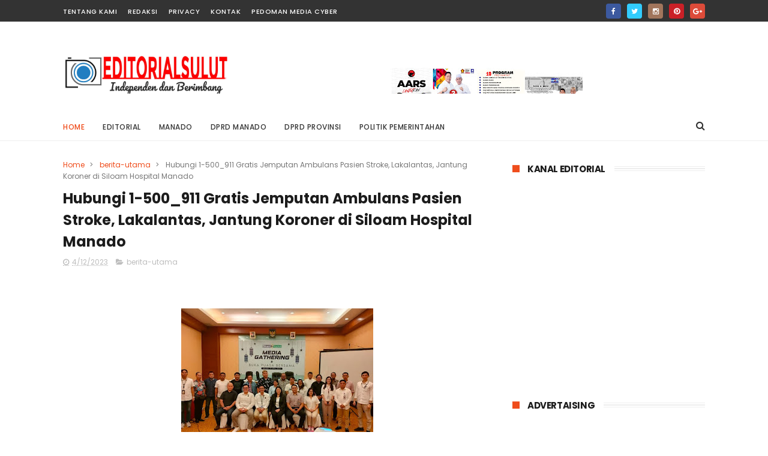

--- FILE ---
content_type: text/javascript; charset=UTF-8
request_url: https://www.editorialsulut.com/feeds/posts/default?alt=json-in-script&callback=jQuery1110032257168382037205_1768980312068&_=1768980312069
body_size: 40376
content:
// API callback
jQuery1110032257168382037205_1768980312068({"version":"1.0","encoding":"UTF-8","feed":{"xmlns":"http://www.w3.org/2005/Atom","xmlns$openSearch":"http://a9.com/-/spec/opensearchrss/1.0/","xmlns$blogger":"http://schemas.google.com/blogger/2008","xmlns$georss":"http://www.georss.org/georss","xmlns$gd":"http://schemas.google.com/g/2005","xmlns$thr":"http://purl.org/syndication/thread/1.0","id":{"$t":"tag:blogger.com,1999:blog-8298506686564415450"},"updated":{"$t":"2026-01-20T21:37:55.011+07:00"},"category":[{"term":"berita-utama"},{"term":"minsel"},{"term":"manado"},{"term":"minut"},{"term":"kilas-pilkada"},{"term":"talaud"},{"term":"dprd-manado"},{"term":"news"},{"term":"Joune Ganda"},{"term":"Franky Donny Wongkar"},{"term":"minahasa"},{"term":"politik-pemerintahan"},{"term":"entertainment"},{"term":"politik"},{"term":"hukrim"},{"term":"lipsus"},{"term":"tomohon"},{"term":"Pilkada 2024"},{"term":"advetorial"},{"term":"dprd-sulut"},{"term":"mitra"},{"term":"kriminal"},{"term":"nasional"},{"term":"religi"},{"term":"Petra Yani Rembang"},{"term":"Kevin W. Lotulung"},{"term":"bitung"},{"term":"Pemkot"},{"term":"covid 19"},{"term":"PJS"},{"term":"Bencana Minsel"},{"term":"Berita utama"},{"term":"Vaksin"},{"term":"bawaslu minut"},{"term":"Artikel"},{"term":"Otomotif"},{"term":"Ir Sylvana P Rotinsulu MSi."},{"term":"Pemkot Manado"},{"term":"kesehatan"},{"term":"Ekonomi"},{"term":"KPU Manado"},{"term":"minahasa-utara"},{"term":"Pendidikan"},{"term":"SaRon"},{"term":"adriana dondokambey"},{"term":"olahraga"},{"term":"BLT"},{"term":"Irjen Pol (Purn). Drs. Royke Lumowa. M.M"},{"term":"Olly Dondokambey"},{"term":"PSSI"},{"term":"E2L"},{"term":"Sulut"},{"term":"olah raga"},{"term":"GMBI"},{"term":"JKMU"},{"term":"Mahmud Marhaba"},{"term":"kevin wiliam lotulung"},{"term":"stunting"},{"term":"traffic"},{"term":"Eldo Wongkar"},{"term":"Pilhut"},{"term":"dprd-minsel"},{"term":"paskibraka"},{"term":"Bolmong"},{"term":"MSM\/TTN"},{"term":"Maurits Mantiri"},{"term":"PDIP"},{"term":"PMI Minut"},{"term":"Revino Dondokambey"},{"term":"kristi Lotulung Arina"},{"term":"maumbi"},{"term":"prodes"},{"term":"1 Tahun Kepemimpinan"},{"term":"Elsje Rosje Wongkar-Sumual"},{"term":"GMIM"},{"term":"HUT RI"},{"term":"Johni Tommy Tanod"},{"term":"Nando Adam"},{"term":"PKK"},{"term":"PPKM Level 4"},{"term":"Rizya Ganda Davega"},{"term":"SWM"},{"term":"Selebrasi Paskah Remaja"},{"term":"Sidak"},{"term":"W20"},{"term":"WTP"},{"term":"Wilke Rabeta"},{"term":"berita-utam"},{"term":"minahasa-raya"},{"term":"APBDs"},{"term":"BMI"},{"term":"Berita"},{"term":"DBD"},{"term":"DPSP"},{"term":"Desa Wisata"},{"term":"Dewan Pers"},{"term":"Dinkes Minsel"},{"term":"Diskominfo Minut"},{"term":"Ganjar Pranowo"},{"term":"Hardiknas"},{"term":"Howard Hendrik Marius"},{"term":"Idul Adha"},{"term":"Joutje Dengah"},{"term":"KLA"},{"term":"KONI"},{"term":"KPU Minahasa Utara"},{"term":"Kolintang"},{"term":"Max Wurarah"},{"term":"Novly Wowiling"},{"term":"PDAM"},{"term":"PDIP Minsel"},{"term":"PDIP Minut"},{"term":"PGRI"},{"term":"PINKAN Sulut"},{"term":"PMI"},{"term":"PPKM"},{"term":"Pariwisata"},{"term":"Polres Minsel"},{"term":"Puan Maharani"},{"term":"RSUD Maria Walanda Maramis"},{"term":"Reses"},{"term":"Rizta Ganda Davega"},{"term":"Robby Parengkuan"},{"term":"SDGs"},{"term":"Sepak Bola"},{"term":"Stella Safitri"},{"term":"Steven O.E Kandouw"},{"term":"gempa"},{"term":"internasional"},{"term":"jekmon Amisi"},{"term":"minsel hiu"},{"term":"2 tahun kepeimpinan"},{"term":"Aertijab Kepsek"},{"term":"Alason"},{"term":"Andrei Angouw"},{"term":"Apel Perdana"},{"term":"BIPRA Sinode Periode 2022-2027"},{"term":"BKKBN"},{"term":"BKN"},{"term":"BKPRMI"},{"term":"BNPB TI"},{"term":"Baguna"},{"term":"Bank Prisma Dana"},{"term":"Bank Sulut"},{"term":"Batu Bara"},{"term":"Bawaslu Sulut"},{"term":"Beasiswa"},{"term":"Ber"},{"term":"Bolsel"},{"term":"Bulog"},{"term":"Bupati Sigi Samuel Yansen Pongi"},{"term":"CSR"},{"term":"Cap Tikus"},{"term":"DAMKAR"},{"term":"DPD PAPRI Sulut"},{"term":"DPD Pinkan"},{"term":"DPD Sulut"},{"term":"DSP Likupang"},{"term":"Dana BOS"},{"term":"Dana Desa"},{"term":"David Sompie"},{"term":"Desa Kawiley"},{"term":"Desa Tanggari"},{"term":"Dinkes"},{"term":"Dinkes Minut"},{"term":"Diskominfo"},{"term":"Donor Darah"},{"term":"Else Rosje Sumual"},{"term":"Elsje Rosje Wongkar-Sumua"},{"term":"FGD"},{"term":"FK Unika"},{"term":"FORJUBIR"},{"term":"FPD"},{"term":"Festival Bunaken"},{"term":"Festival Kolintang"},{"term":"Forki"},{"term":"Franky Dony Wongkar"},{"term":"Franky Wongkar"},{"term":"GPM"},{"term":"GPMN"},{"term":"Gerakan Pramuka"},{"term":"Glady Kawatu"},{"term":"Grace Sarendatu"},{"term":"HUT Desa Watutumou"},{"term":"HUT Kepemimpinan"},{"term":"HUT Minsel ke-20"},{"term":"HUT Minut ke 18"},{"term":"HUT Minut ke 19"},{"term":"HUT RI ke 78"},{"term":"HUT WKI KGPM"},{"term":"HUT ke 18"},{"term":"Hanny Tambani"},{"term":"Hapsa PKB"},{"term":"Hari Santri"},{"term":"Hut KORPRI"},{"term":"Hutan Kenangan"},{"term":"Irup"},{"term":"Istiqlal Cup Futsal Competition"},{"term":"Jacson Ruaw"},{"term":"Jimmy Mekel"},{"term":"Jimmy Tindi"},{"term":"Job Fair Minut"},{"term":"Johanis CH Salibana"},{"term":"Jumat Agung"},{"term":"KEK Likupang"},{"term":"KKNK"},{"term":"KNPI"},{"term":"KPM"},{"term":"KPRS"},{"term":"KWL"},{"term":"Kajari Minut"},{"term":"Kenkopukm"},{"term":"Kodim 1310"},{"term":"Kominfo"},{"term":"Kominfo Minsel"},{"term":"Komunitas Centennialz"},{"term":"Konsultasi Pemuda GMIM"},{"term":"Korupsi Dana Covid"},{"term":"LKPD 2021"},{"term":"LKPJ 2021"},{"term":"LKPJ 2022"},{"term":"LMI"},{"term":"LPD"},{"term":"LPSE"},{"term":"LSM GMBI"},{"term":"Lantamal VIII"},{"term":"Likupang"},{"term":"Likupang Duathlon"},{"term":"Loka Nanta"},{"term":"Marriott Hotel"},{"term":"Masye Dondokambey"},{"term":"Menko PMK"},{"term":"Minyak Goreng"},{"term":"Munas I"},{"term":"Musrenbang Kecamatan Kumelembuai"},{"term":"Omicron"},{"term":"Ormas"},{"term":"PETI"},{"term":"PJU"},{"term":"PKB"},{"term":"PPTM"},{"term":"PUD Kalabat"},{"term":"PWI"},{"term":"Panser Anoa"},{"term":"Pasar Kema"},{"term":"Pekan Rakyat Minahasa Utara"},{"term":"Pemkok"},{"term":"Pengucapan"},{"term":"Pengumumuman kpu manado"},{"term":"Perjamuan Kudus"},{"term":"Perkemahan Pemuda GMIM"},{"term":"Persminsel-U-17"},{"term":"Piala Soeratin"},{"term":"Plt Diskotikdansa"},{"term":"Polres Kabupaten Kepulauan Talaud"},{"term":"RTP"},{"term":"Rakerwil GP Ansor"},{"term":"Relawan JG-KWL"},{"term":"Remaja"},{"term":"Rio Dondokambey"},{"term":"Rivino Dondokambey"},{"term":"Rocky Wowor"},{"term":"Ronny F. Sompie"},{"term":"SICITA"},{"term":"SMS GMIM 81"},{"term":"SPM Award"},{"term":"Safari Natal"},{"term":"Sandiag Uno"},{"term":"Sandra Rondonuwu"},{"term":"Sekda"},{"term":"Sekolah PDIP"},{"term":"Sidang KGPM"},{"term":"Stefanus Lumowa"},{"term":"Sumpah Pemuda"},{"term":"TMMD"},{"term":"TP PKK"},{"term":"Talking dan Expose Program Ta 2022"},{"term":"Tesis S2"},{"term":"Tommy Pantow"},{"term":"Tonaas Wangko"},{"term":"Tumatenden"},{"term":"UMKM"},{"term":"US SMP"},{"term":"Vanda Sarundajang"},{"term":"WJoutje Dengah"},{"term":"Waisak 2566 BE\/2022"},{"term":"Walet"},{"term":"ai"},{"term":"alfamart"},{"term":"booster"},{"term":"bpjs"},{"term":"btn"},{"term":"dualtion likupang"},{"term":"hut minsel ke-19"},{"term":"idul Fitri"},{"term":"jemmi kuhu"},{"term":"joseph dengah"},{"term":"jpar"},{"term":"kemiskinan"},{"term":"kodim 1312"},{"term":"mahkota Ratu"},{"term":"musrenbang Kecamatan Ranoyapo"},{"term":"pelantikan hukum tua"},{"term":"perkim"},{"term":"poktan"},{"term":"polda sulut"},{"term":"presiden"},{"term":"ramadhan"},{"term":"roling"},{"term":"rudis"},{"term":"welcome Dinner"},{"term":"yustisi"}],"title":{"type":"text","$t":"EditorialSulut - Berimbang dan Independen"},"subtitle":{"type":"html","$t":""},"link":[{"rel":"http://schemas.google.com/g/2005#feed","type":"application/atom+xml","href":"https:\/\/www.editorialsulut.com\/feeds\/posts\/default"},{"rel":"self","type":"application/atom+xml","href":"https:\/\/www.blogger.com\/feeds\/8298506686564415450\/posts\/default?alt=json-in-script"},{"rel":"alternate","type":"text/html","href":"https:\/\/www.editorialsulut.com\/"},{"rel":"hub","href":"http://pubsubhubbub.appspot.com/"},{"rel":"next","type":"application/atom+xml","href":"https:\/\/www.blogger.com\/feeds\/8298506686564415450\/posts\/default?alt=json-in-script\u0026start-index=26\u0026max-results=25"}],"author":[{"name":{"$t":"Owner"},"uri":{"$t":"http:\/\/www.blogger.com\/profile\/12623238959698456749"},"email":{"$t":"noreply@blogger.com"},"gd$image":{"rel":"http://schemas.google.com/g/2005#thumbnail","width":"16","height":"16","src":"https:\/\/img1.blogblog.com\/img\/b16-rounded.gif"}}],"generator":{"version":"7.00","uri":"http://www.blogger.com","$t":"Blogger"},"openSearch$totalResults":{"$t":"4137"},"openSearch$startIndex":{"$t":"1"},"openSearch$itemsPerPage":{"$t":"25"},"entry":[{"id":{"$t":"tag:blogger.com,1999:blog-8298506686564415450.post-2678899545540920508"},"published":{"$t":"2026-01-20T21:37:00.004+07:00"},"updated":{"$t":"2026-01-20T21:37:55.001+07:00"},"category":[{"scheme":"http://www.blogger.com/atom/ns#","term":"berita-utama"},{"scheme":"http://www.blogger.com/atom/ns#","term":"minsel"}],"title":{"type":"text","$t":"Forum Konsultasi Publik RKPD Kabupaten Minsel, Menjadi Tahapan Awal Dalam Perencanaan Pembangunan Daerah"},"content":{"type":"html","$t":"\u003Cp\u003E\u0026nbsp;\u003C\/p\u003E\u003Cdiv class=\"separator\" style=\"clear: both; text-align: center;\"\u003E\u003Ca href=\"https:\/\/blogger.googleusercontent.com\/img\/b\/R29vZ2xl\/AVvXsEiqbCYBzG3A9VlRFEVoqpuOYCoqFFY2GqQI-FJMOX52adqywtA_kZ1weO2t2vr9A0T9Li2fawvnwBzBp9pNW_zXgSzXyzMXgjgxfzwi-V49mHhvjkzasAQ95KQO6tCuwqdiNXcef-OWCbYBdUMsJvlxT15Vx6qzZhb4lMtgNfCdR_xONwr4aJfN3xOAkBR4\/s1280\/1000182395.jpg\" style=\"margin-left: 1em; margin-right: 1em;\"\u003E\u003Cimg border=\"0\" data-original-height=\"854\" data-original-width=\"1280\" height=\"214\" src=\"https:\/\/blogger.googleusercontent.com\/img\/b\/R29vZ2xl\/AVvXsEiqbCYBzG3A9VlRFEVoqpuOYCoqFFY2GqQI-FJMOX52adqywtA_kZ1weO2t2vr9A0T9Li2fawvnwBzBp9pNW_zXgSzXyzMXgjgxfzwi-V49mHhvjkzasAQ95KQO6tCuwqdiNXcef-OWCbYBdUMsJvlxT15Vx6qzZhb4lMtgNfCdR_xONwr4aJfN3xOAkBR4\/s320\/1000182395.jpg\" width=\"320\" \/\u003E\u003C\/a\u003E\u003C\/div\u003E\u003Cbr \/\u003E\u003Cdiv class=\"separator\" style=\"clear: both; text-align: center;\"\u003E\u003Cbr \/\u003E\u003C\/div\u003E\u003Cbr \/\u003E\u003Cp\u003E\u003C\/p\u003E\u003Cp\u003EMinsel, ESC - Bupati Minahasa Selatan, Bapak Franky Donny Wongkar, S.H., secara resmi membuka kegiatan Forum Konsultasi Publik, Rencana Kerja Pemerintah Daerah (RKPD) Kabupaten Minahasa Selatan Tahun Anggaran 2027 yang merupakan tahapan awal dalam proses perencanaan pembangunan daerah, bertempat di Kantor Bupati Minahasa Selatan, Selasa (20\/01\/2026).\u003C\/p\u003E\u003Cp\u003E\u003Cbr \/\u003E\u003C\/p\u003E\u003Cp\u003EPemerintah Kabupaten Minahasa Selatan melaksanakan Forum Konsultasi Publik Rencana Awal Rencana Kerja Pemerintah Daerah (RKPD) Kabupaten Minahasa Selatan Tahun Anggaran 2027 sebagai tahapan awal dalam proses perencanaan pembangunan daerah. Kegiatan ini merupakan amanat Peraturan Menteri Dalam Negeri Republik Indonesia Nomor 86 Tahun 2017 yang mengatur tata cara penyusunan, pengendalian, dan evaluasi dokumen perencanaan pembangunan daerah, termasuk RKPD.\u003C\/p\u003E\u003Cp\u003E\u003Cbr \/\u003E\u003C\/p\u003E\u003Cp\u003EForum Konsultasi Publik bertujuan menjaring masukan dan saran dari para pemangku kepentingan terhadap Rencana Awal RKPD sebelum disempurnakan menjadi Rancangan RKPD Tahun Anggaran 2027. Dalam forum tersebut dipaparkan arah kebijakan pembangunan, prioritas program, serta isu-isu strategis daerah sebagai dasar penyusunan perencanaan pembangunan yang partisipatif, transparan, dan akuntabel.\u003C\/p\u003E\u003Cp\u003E\u003Cbr \/\u003E\u003C\/p\u003E\u003Cp\u003ERancangan Awal RKPD Tahun 2027 disusun oleh Bappelitbangda Kabupaten Minahasa Selatan dengan mengacu pada RPJMD Kabupaten Minahasa Selatan Tahun 2025–2030. Tahun 2027 merupakan tahun kedua pelaksanaan RPJMD, dengan fokus kebijakan pada penguatan sumber daya manusia, peningkatan pelayanan publik, serta peningkatan perekonomian masyarakat yang berkelanjutan.\u003C\/p\u003E\u003Cdiv class=\"separator\" style=\"clear: both; text-align: center;\"\u003E\u003Ca href=\"https:\/\/blogger.googleusercontent.com\/img\/b\/R29vZ2xl\/AVvXsEhQhhVC28GTfSIHhFBR7CG5EsOR1eoX1FmzDzGkKybWTUBaO281thhGPPp1av50LL_yHB24ZFzc_arJ1RIyhnnFGprxGLWHgsvjuBNGLJIyytnnwuOhveMJERzBWyyWUv6LUXL4hm4tnrrVxBaSMWmzkmtNjz2k4rgnCiIinuCDZk-trlNEHVOVisZ0Jtgu\/s1280\/1000182393.jpg\" style=\"margin-left: 1em; margin-right: 1em;\"\u003E\u003Cimg border=\"0\" data-original-height=\"854\" data-original-width=\"1280\" height=\"214\" src=\"https:\/\/blogger.googleusercontent.com\/img\/b\/R29vZ2xl\/AVvXsEhQhhVC28GTfSIHhFBR7CG5EsOR1eoX1FmzDzGkKybWTUBaO281thhGPPp1av50LL_yHB24ZFzc_arJ1RIyhnnFGprxGLWHgsvjuBNGLJIyytnnwuOhveMJERzBWyyWUv6LUXL4hm4tnrrVxBaSMWmzkmtNjz2k4rgnCiIinuCDZk-trlNEHVOVisZ0Jtgu\/s320\/1000182393.jpg\" width=\"320\" \/\u003E\u003C\/a\u003E\u003C\/div\u003E\u003Cdiv class=\"separator\" style=\"clear: both; text-align: center;\"\u003E\u003Cbr \/\u003E\u003C\/div\u003E\u003Cdiv class=\"separator\" style=\"clear: both; text-align: center;\"\u003E\u003Cbr \/\u003E\u003C\/div\u003E\u003Cp\u003EPenyusunan RKPD membutuhkan sinergi, integrasi, dan kerja sama seluruh pemangku kepentingan, serta sinkronisasi antara perencanaan daerah dengan kebijakan pembangunan nasional dan provinsi. Pemerintah daerah menegaskan pentingnya ketepatan waktu, kecermatan, dan konsistensi antara perencanaan, penganggaran, pelaksanaan, pengendalian, dan evaluasi pembangunan agar penyelenggaraan pembangunan tahun 2027 dapat berjalan lebih terarah, terukur, dan akuntabel.\u003C\/p\u003E\u003Cp\u003E\u003Cbr \/\u003E\u003C\/p\u003E\u003Cp\u003EForum Konsultasi Publik ini menjadi titik awal strategis dalam menentukan arah pembangunan Kabupaten Minahasa Selatan ke depan, sekaligus wadah penyamaan persepsi kebijakan dan tahapan pembangunan daerah. Diharapkan melalui forum ini diperoleh masukan yang cerdas dan konstruktif sebagai bahan penyempurnaan Rencana Awal RKPD Tahun 2027 demi terwujudnya pembangunan Kabupaten Minahasa Selatan yang maju, sejahtera, dan berkelanjutan.\u003C\/p\u003E\u003Cp\u003E\u003Cbr \/\u003E\u003C\/p\u003E\u003Cp\u003EHadir dalam kegiatan tersebut Anggota Dewan Perwakilan Rakyat Daerah Kabupaten Minahasa Selatan, Bapak Andries Justus Rumondor, S.T., dan Ibu Esther Kalangi, S.T., Sekretaris Daerah, Ibu Glady Kawatu, S.H., M.Si., bersama para asisten, pejabat pimpinan tinggi pratama, pejabat administrator, camat, serta segenap jajaran Pemerintah Daerah Kabupaten Minahasa Selatan; Kepala Bidang Infrastruktur dan Pengembangan Wilayah, Ibu Patricia Languju, S.T., M.Si., yang mewakili Kepala Badan Penelitian dan Pengembangan Daerah Provinsi Sulawesi Utara secara daring; Kepala Badan Pusat Statistik Kabupaten Minahasa Selatan, Ibu Irena Listianawati, S.ST., S.E., M.Si.; Kepala Cabang Bank SulutGo Amurang, Ibu Mefie Runtulalo, bersama para pimpinan instansi dan lembaga vertikal serta pimpinan perusahaan dan perbankan di Kabupaten Minahasa Selatan; Bapak Haji Ismail Muddin, selaku Ketua Dewan Masjid Indonesia Kabupaten Minahasa Selatan sekaligus Ketua Nahdlatul Ulama Kabupaten Minahasa Selatan; serta para tokoh agama, tokoh masyarakat, dan tokoh pemuda.\u003C\/p\u003E"},"link":[{"rel":"replies","type":"application/atom+xml","href":"https:\/\/www.editorialsulut.com\/feeds\/2678899545540920508\/comments\/default","title":"Posting Komentar"},{"rel":"replies","type":"text/html","href":"https:\/\/www.editorialsulut.com\/2026\/01\/forum-konsultasi-publik-rkpd-kabupaten.html#comment-form","title":"0 Komentar"},{"rel":"edit","type":"application/atom+xml","href":"https:\/\/www.blogger.com\/feeds\/8298506686564415450\/posts\/default\/2678899545540920508"},{"rel":"self","type":"application/atom+xml","href":"https:\/\/www.blogger.com\/feeds\/8298506686564415450\/posts\/default\/2678899545540920508"},{"rel":"alternate","type":"text/html","href":"https:\/\/www.editorialsulut.com\/2026\/01\/forum-konsultasi-publik-rkpd-kabupaten.html","title":"Forum Konsultasi Publik RKPD Kabupaten Minsel, Menjadi Tahapan Awal Dalam Perencanaan Pembangunan Daerah"}],"author":[{"name":{"$t":"Manadoblitz"},"uri":{"$t":"http:\/\/www.blogger.com\/profile\/01244034177671836564"},"email":{"$t":"noreply@blogger.com"},"gd$image":{"rel":"http://schemas.google.com/g/2005#thumbnail","width":"16","height":"16","src":"https:\/\/img1.blogblog.com\/img\/b16-rounded.gif"}}],"media$thumbnail":{"xmlns$media":"http://search.yahoo.com/mrss/","url":"https:\/\/blogger.googleusercontent.com\/img\/b\/R29vZ2xl\/AVvXsEiqbCYBzG3A9VlRFEVoqpuOYCoqFFY2GqQI-FJMOX52adqywtA_kZ1weO2t2vr9A0T9Li2fawvnwBzBp9pNW_zXgSzXyzMXgjgxfzwi-V49mHhvjkzasAQ95KQO6tCuwqdiNXcef-OWCbYBdUMsJvlxT15Vx6qzZhb4lMtgNfCdR_xONwr4aJfN3xOAkBR4\/s72-c\/1000182395.jpg","height":"72","width":"72"},"thr$total":{"$t":"0"}},{"id":{"$t":"tag:blogger.com,1999:blog-8298506686564415450.post-2225591208826301938"},"published":{"$t":"2026-01-19T17:29:00.007+07:00"},"updated":{"$t":"2026-01-19T17:29:56.420+07:00"},"category":[{"scheme":"http://www.blogger.com/atom/ns#","term":"berita-utama"},{"scheme":"http://www.blogger.com/atom/ns#","term":"minsel"}],"title":{"type":"text","$t":"Diskominfo Minsel Tandatangan Pakta Integritas Peningkatan Pelayanan"},"content":{"type":"html","$t":"\u003Cdiv class=\"separator\" style=\"clear: both; text-align: center;\"\u003E\u003Ca href=\"https:\/\/blogger.googleusercontent.com\/img\/b\/R29vZ2xl\/AVvXsEgQ2JdvQ1ft0xRyB3aPJmJnFyi0oWAL34wWeLSCmdzNH_1GkWed8bx90HXpv6ogw8-lGYLQ0tZE5wIhjqj4TIPpCv5y6U3rC_w2qZUtzrWidmHP0wK1vweALnw5F8XfD2dccQUzjNtrviE5IE02HdLems2sxx5OndKMzz78F6gdxfXg2e6gtra8tg4-qZHp\/s1280\/1000181601.jpg\" imageanchor=\"1\" style=\"margin-left: 1em; margin-right: 1em;\"\u003E\u003Cimg border=\"0\" data-original-height=\"960\" data-original-width=\"1280\" height=\"240\" src=\"https:\/\/blogger.googleusercontent.com\/img\/b\/R29vZ2xl\/AVvXsEgQ2JdvQ1ft0xRyB3aPJmJnFyi0oWAL34wWeLSCmdzNH_1GkWed8bx90HXpv6ogw8-lGYLQ0tZE5wIhjqj4TIPpCv5y6U3rC_w2qZUtzrWidmHP0wK1vweALnw5F8XfD2dccQUzjNtrviE5IE02HdLems2sxx5OndKMzz78F6gdxfXg2e6gtra8tg4-qZHp\/s320\/1000181601.jpg\" width=\"320\" \/\u003E\u003C\/a\u003E\u003C\/div\u003E\u003Cbr \/\u003E\u003Cp\u003E\u003Cbr \/\u003E\u003C\/p\u003E\u003Cp\u003E\u0026nbsp;Minsel, ESC - Dinas Komunikasi dan Informatika (Kominfo) Kabupaten Minahasa Selatan\u0026nbsp; melaksanakan penandatanganan Perjanjian Kinerja dan Pakta Integritas sebagai bentuk penegasan komitmen seluruh jajaran dalam meningkatkan kinerja, akuntabilitas, serta integritas penyelenggaraan pemerintahan.\u003C\/p\u003E\u003Cp\u003E\u003Cbr \/\u003E\u003C\/p\u003E\u003Cp\u003EPenandatanganan tersebut dipimpin langsung oleh Kepala Dinas Kominfo Tusrianto Rumengan, S.STP.,M.Si dan diikuti oleh para pejabat struktural dan Fungsional serta seluruh pegawai di lingkungan Dinas Kominfo Pada Rabu 14 Januari 2026. Kegiatan ini merupakan agenda tahunan yang menjadi bagian penting dari sistem manajemen kinerja perangkat daerah.\u003C\/p\u003E\u003Cp\u003E\u003Cbr \/\u003E\u003C\/p\u003E\u003Cp\u003EKepala Dinas Kominfo menegaskan bahwa Perjanjian Kinerja bukan sekadar dokumen administratif, melainkan instrumen strategis untuk memastikan setiap program dan kegiatan berjalan selaras dengan visi dan misi pemerintah daerah serta memberikan manfaat nyata bagi masyarakat.\u003C\/p\u003E\u003Cp\u003E\u003Cbr \/\u003E\u003C\/p\u003E\u003Cp\u003E“Perjanjian Kinerja dan Pakta Integritas ini adalah wujud tanggung jawab moral dan profesional kita sebagai aparatur sipil negara. Seluruh target kinerja harus dicapai,” tegasnya.\u003C\/p\u003E\u003Cp\u003E\u003Cbr \/\u003E\u003C\/p\u003E\u003Cp\u003ESementara itu, Pakta Integritas yang ditandatangani menjadi pernyataan komitmen bersama untuk menjalankan tugas dan fungsi secara jujur, disiplin, serta berorientasi pada pelayanan publik yang berkualitas, khususnya dalam pengelolaan informasi, komunikasi publik, dan transformasi digital pemerintahan.\u003C\/p\u003E\u003Cp\u003E\u003Cbr \/\u003E\u003C\/p\u003E\u003Cp\u003EMelalui penandatanganan ini, Dinas Kominfo [Nama Daerah] berharap seluruh pegawai dapat bekerja lebih terukur, profesional, dan berintegritas, sehingga mampu mendukung terwujudnya tata kelola pemerintahan yang baik (good governance) dan pelayanan informasi publik yang kredibel serta terpercaya.\u003C\/p\u003E"},"link":[{"rel":"replies","type":"application/atom+xml","href":"https:\/\/www.editorialsulut.com\/feeds\/2225591208826301938\/comments\/default","title":"Posting Komentar"},{"rel":"replies","type":"text/html","href":"https:\/\/www.editorialsulut.com\/2026\/01\/diskominfo-minsel-tandatangan-pakta.html#comment-form","title":"0 Komentar"},{"rel":"edit","type":"application/atom+xml","href":"https:\/\/www.blogger.com\/feeds\/8298506686564415450\/posts\/default\/2225591208826301938"},{"rel":"self","type":"application/atom+xml","href":"https:\/\/www.blogger.com\/feeds\/8298506686564415450\/posts\/default\/2225591208826301938"},{"rel":"alternate","type":"text/html","href":"https:\/\/www.editorialsulut.com\/2026\/01\/diskominfo-minsel-tandatangan-pakta.html","title":"Diskominfo Minsel Tandatangan Pakta Integritas Peningkatan Pelayanan"}],"author":[{"name":{"$t":"Manadoblitz"},"uri":{"$t":"http:\/\/www.blogger.com\/profile\/01244034177671836564"},"email":{"$t":"noreply@blogger.com"},"gd$image":{"rel":"http://schemas.google.com/g/2005#thumbnail","width":"16","height":"16","src":"https:\/\/img1.blogblog.com\/img\/b16-rounded.gif"}}],"media$thumbnail":{"xmlns$media":"http://search.yahoo.com/mrss/","url":"https:\/\/blogger.googleusercontent.com\/img\/b\/R29vZ2xl\/AVvXsEgQ2JdvQ1ft0xRyB3aPJmJnFyi0oWAL34wWeLSCmdzNH_1GkWed8bx90HXpv6ogw8-lGYLQ0tZE5wIhjqj4TIPpCv5y6U3rC_w2qZUtzrWidmHP0wK1vweALnw5F8XfD2dccQUzjNtrviE5IE02HdLems2sxx5OndKMzz78F6gdxfXg2e6gtra8tg4-qZHp\/s72-c\/1000181601.jpg","height":"72","width":"72"},"thr$total":{"$t":"0"}},{"id":{"$t":"tag:blogger.com,1999:blog-8298506686564415450.post-4171217598062133647"},"published":{"$t":"2026-01-19T17:27:00.008+07:00"},"updated":{"$t":"2026-01-19T17:27:58.435+07:00"},"category":[{"scheme":"http://www.blogger.com/atom/ns#","term":"berita-utama"},{"scheme":"http://www.blogger.com/atom/ns#","term":"minsel"}],"title":{"type":"text","$t":"Selain Fokus Pembangunan, FDW Tekankan Soal Pemerintahan yang Baik dan Bersih"},"content":{"type":"html","$t":"\u003Ctable align=\"center\" cellpadding=\"0\" cellspacing=\"0\" class=\"tr-caption-container\" style=\"margin-left: auto; margin-right: auto;\"\u003E\u003Ctbody\u003E\u003Ctr\u003E\u003Ctd style=\"text-align: center;\"\u003E\u003Ca href=\"https:\/\/blogger.googleusercontent.com\/img\/b\/R29vZ2xl\/AVvXsEgFZzY2atG5K0yWrCdb5ZSHs5L9eFZLWRMMBVRNavgBHXmuANRT0YBL3cLTTJx42E7VcEfS-8hOS4jChakYL6fb0p2t11qYUfA9OZ1aB4HbDdvv49NiD5oG5cnhqqKfBuyq2HdJecbfRWge-ciqbnEpLdoi0sll2Dx57lD4AaF0B-HyXLuNeTzsfjs3ygR5\/s1600\/1000181591.jpg\" imageanchor=\"1\" style=\"margin-left: auto; margin-right: auto;\"\u003E\u003Cimg border=\"0\" data-original-height=\"1066\" data-original-width=\"1600\" height=\"213\" src=\"https:\/\/blogger.googleusercontent.com\/img\/b\/R29vZ2xl\/AVvXsEgFZzY2atG5K0yWrCdb5ZSHs5L9eFZLWRMMBVRNavgBHXmuANRT0YBL3cLTTJx42E7VcEfS-8hOS4jChakYL6fb0p2t11qYUfA9OZ1aB4HbDdvv49NiD5oG5cnhqqKfBuyq2HdJecbfRWge-ciqbnEpLdoi0sll2Dx57lD4AaF0B-HyXLuNeTzsfjs3ygR5\/s320\/1000181591.jpg\" width=\"320\" \/\u003E\u003C\/a\u003E\u003C\/td\u003E\u003C\/tr\u003E\u003Ctr\u003E\u003Ctd class=\"tr-caption\" style=\"text-align: center;\"\u003EBupati Franky Wongkar\u003C\/td\u003E\u003C\/tr\u003E\u003C\/tbody\u003E\u003C\/table\u003E\u003Cbr \/\u003E\u003Cp\u003E\u003Cbr \/\u003E\u003C\/p\u003E\u003Cp\u003E\u0026nbsp;Minsel, ESC - Bupati Minahasa Selatan, Bapak Franky Donny Wongkar, S.H., terus menegaskan komitmennya dalam mendorong pembangunan daerah yang berkelanjutan serta peningkatan kualitas pelayanan publik yang berorientasi pada kepentingan masyarakat.\u003C\/p\u003E\u003Cp\u003E\u003Cbr \/\u003E\u003C\/p\u003E\u003Cp\u003EDi bawah kepemimpinan Bupati Franky Donny Wongkar, Pemerintah Kabupaten Minahasa Selatan secara konsisten menjalankan berbagai program dan kebijakan strategis yang diarahkan untuk memperkuat infrastruktur dasar, menjaga stabilitas ekonomi daerah, serta meningkatkan kinerja aparatur sipil negara.\u003C\/p\u003E\u003Cp\u003E\u003Cbr \/\u003E\u003C\/p\u003E\u003Cp\u003EBupati FDW menekankan bahwa keberhasilan pembangunan tidak hanya diukur dari pelaksanaan program, tetapi dari sejauh mana kebijakan tersebut memberikan manfaat nyata bagi masyarakat. Oleh karena itu, setiap perangkat daerah didorong untuk bekerja secara terukur, responsif, dan akuntabel sesuai dengan tugas dan fungsi masing-masing.\u003C\/p\u003E\u003Cp\u003E\u003Cbr \/\u003E\u003C\/p\u003E\u003Cp\u003E“Pemerintah daerah harus hadir dan bekerja nyata. Setiap kebijakan dan program harus berdampak langsung pada peningkatan kesejahteraan masyarakat,” tegas Bupati.\u003C\/p\u003E\u003Cp\u003E\u003Cbr \/\u003E\u003C\/p\u003E\u003Cp\u003ESelain fokus pada pembangunan fisik dan ekonomi, Bupati juga memberikan perhatian serius pada penguatan tata kelola pemerintahan yang baik (good governance). Ia menekankan pentingnya integritas, disiplin, serta profesionalisme aparatur sebagai fondasi utama dalam membangun kepercayaan publik.\u003C\/p\u003E\u003Cp\u003E\u003Cbr \/\u003E\u003C\/p\u003E\u003Cp\u003EMelalui kepemimpinan yang kolaboratif dan terbuka, Bupati Franky Donny Wongkar terus mendorong sinergi antara pemerintah daerah, pemerintah pusat, serta seluruh pemangku kepentingan guna memastikan pembangunan Minahasa Selatan berjalan selaras dengan visi pembangunan nasional dan kebutuhan daerah.\u003C\/p\u003E"},"link":[{"rel":"replies","type":"application/atom+xml","href":"https:\/\/www.editorialsulut.com\/feeds\/4171217598062133647\/comments\/default","title":"Posting Komentar"},{"rel":"replies","type":"text/html","href":"https:\/\/www.editorialsulut.com\/2026\/01\/selain-fokus-pembangunan-fdw-tekankan.html#comment-form","title":"0 Komentar"},{"rel":"edit","type":"application/atom+xml","href":"https:\/\/www.blogger.com\/feeds\/8298506686564415450\/posts\/default\/4171217598062133647"},{"rel":"self","type":"application/atom+xml","href":"https:\/\/www.blogger.com\/feeds\/8298506686564415450\/posts\/default\/4171217598062133647"},{"rel":"alternate","type":"text/html","href":"https:\/\/www.editorialsulut.com\/2026\/01\/selain-fokus-pembangunan-fdw-tekankan.html","title":"Selain Fokus Pembangunan, FDW Tekankan Soal Pemerintahan yang Baik dan Bersih"}],"author":[{"name":{"$t":"Manadoblitz"},"uri":{"$t":"http:\/\/www.blogger.com\/profile\/01244034177671836564"},"email":{"$t":"noreply@blogger.com"},"gd$image":{"rel":"http://schemas.google.com/g/2005#thumbnail","width":"16","height":"16","src":"https:\/\/img1.blogblog.com\/img\/b16-rounded.gif"}}],"media$thumbnail":{"xmlns$media":"http://search.yahoo.com/mrss/","url":"https:\/\/blogger.googleusercontent.com\/img\/b\/R29vZ2xl\/AVvXsEgFZzY2atG5K0yWrCdb5ZSHs5L9eFZLWRMMBVRNavgBHXmuANRT0YBL3cLTTJx42E7VcEfS-8hOS4jChakYL6fb0p2t11qYUfA9OZ1aB4HbDdvv49NiD5oG5cnhqqKfBuyq2HdJecbfRWge-ciqbnEpLdoi0sll2Dx57lD4AaF0B-HyXLuNeTzsfjs3ygR5\/s72-c\/1000181591.jpg","height":"72","width":"72"},"thr$total":{"$t":"0"}},{"id":{"$t":"tag:blogger.com,1999:blog-8298506686564415450.post-6515411413699018203"},"published":{"$t":"2026-01-16T22:55:00.005+07:00"},"updated":{"$t":"2026-01-16T22:55:47.815+07:00"},"category":[{"scheme":"http://www.blogger.com/atom/ns#","term":"berita-utama"}],"title":{"type":"text","$t":"2 Hari LBH GEKIRA Gelar Seminar Nasional dan Natal Bersama Edo Kondologit di Sorong"},"content":{"type":"html","$t":"\u003Cp\u003E\u0026nbsp;\u003C\/p\u003E\u003Cdiv class=\"separator\" style=\"clear: both; text-align: center;\"\u003E\u003Ca href=\"https:\/\/blogger.googleusercontent.com\/img\/b\/R29vZ2xl\/AVvXsEhIQ6F0kLLLmfNfqTm68_MI02_TzgUDx52x5N36xM8Ql2mKRESDqWgTNUd5GZe4YnigeOKxz-Ct60GfH_QeTcyMWcewAK45kaCUcC9MuYXWXxuA36WWL9C7rCxADUSbRg-ZBAwKnMrHJZP5N1q8FA31EKTjM-0J8Ms_H-CWLSNlnts3AT_GeW0t2xt-Ddpz\/s1599\/IMG-20260116-WA0019.jpg\" imageanchor=\"1\" style=\"margin-left: 1em; margin-right: 1em;\"\u003E\u003Cimg border=\"0\" data-original-height=\"870\" data-original-width=\"1599\" height=\"217\" src=\"https:\/\/blogger.googleusercontent.com\/img\/b\/R29vZ2xl\/AVvXsEhIQ6F0kLLLmfNfqTm68_MI02_TzgUDx52x5N36xM8Ql2mKRESDqWgTNUd5GZe4YnigeOKxz-Ct60GfH_QeTcyMWcewAK45kaCUcC9MuYXWXxuA36WWL9C7rCxADUSbRg-ZBAwKnMrHJZP5N1q8FA31EKTjM-0J8Ms_H-CWLSNlnts3AT_GeW0t2xt-Ddpz\/w400-h217\/IMG-20260116-WA0019.jpg\" width=\"400\" \/\u003E\u003C\/a\u003E\u003C\/div\u003E\u003Cp\u003E\u003C\/p\u003E\u003Cp\u003EManado, ESC- LBH Gerakan Kristiani Indonesia (GEKIRA) dan Partai Gerindra menggelar seminar nasional \"Membangun Indonesia dari Timur\" dan turut hadir Utusan khusus Presiden RI bidang Iklim dan Energi, Hashim Djojojadikusumo, di Sorong Papua, Jumat dan Sabtu (16-17) Januari 2026.\u0026nbsp;\u0026nbsp;\u003C\/p\u003E\u003Cp\u003EKetua LBH GEKIRA, Dr. Santrawan T. Paparang, SH,MH,MKn bersama jajaran pengurusnya yang mendampingi Hashim Djojohadikusumo, mengatakan acara tersebut juga melibatkan para kader Gerindra yang berkiprah di nasional seperti penyanyi top, Edo Kondologit.\u0026nbsp;\u003C\/p\u003E\u003Cdiv class=\"separator\" style=\"clear: both; text-align: center;\"\u003E\u003Ca href=\"https:\/\/blogger.googleusercontent.com\/img\/b\/R29vZ2xl\/AVvXsEgCU8vGAmGsRk8aszUm2UbA4zsxVHp9AZmsC7kAAdOv9ce1LfRUJ3TZ4296wedEmW7o6iN31zcJcmplp0GqeMyI-CJbeSDSDkV0zMpgT85hbWwyEcg1UvNk5dEzHO1yCKb4yUBBjtY8nBYkE8TGRlhTKSRuQ7jlAxhcFQs5ndX9zYZNjNeb6q67zq8sRSOI\/s3740\/IMG-20260116-WA0012.jpg\" imageanchor=\"1\" style=\"margin-left: 1em; margin-right: 1em;\"\u003E\u003Cimg border=\"0\" data-original-height=\"3740\" data-original-width=\"2790\" height=\"400\" src=\"https:\/\/blogger.googleusercontent.com\/img\/b\/R29vZ2xl\/AVvXsEgCU8vGAmGsRk8aszUm2UbA4zsxVHp9AZmsC7kAAdOv9ce1LfRUJ3TZ4296wedEmW7o6iN31zcJcmplp0GqeMyI-CJbeSDSDkV0zMpgT85hbWwyEcg1UvNk5dEzHO1yCKb4yUBBjtY8nBYkE8TGRlhTKSRuQ7jlAxhcFQs5ndX9zYZNjNeb6q67zq8sRSOI\/w299-h400\/IMG-20260116-WA0012.jpg\" width=\"299\" \/\u003E\u003C\/a\u003E\u003C\/div\u003E\u003Cbr \/\u003E\u003Cp\u003E\"Pak Hashim tampil sebagai keynote speaker dalam acara tersebut, dan memberikan motivasi kepada anak-anak muda Papua untuk terus maju dan mengejar serta mewujudkan impian masa depan,\" kata Advokat yang juga dosen pascasarjana di perguruan tinggi di Jakarta itu.\u0026nbsp;\u003C\/p\u003E\u003Cp\u003EHashim, kata Paparang, bahkan mendorong generasi muda untuk menyelesaikan pendidikannya supaya bisa menjadi dokter atau insinyur nantinya, untuk membangun Indonesia dari tanah Papua.\u0026nbsp;\u003C\/p\u003E\u003Cdiv class=\"separator\" style=\"clear: both; text-align: center;\"\u003E\u003Ca href=\"https:\/\/blogger.googleusercontent.com\/img\/b\/R29vZ2xl\/AVvXsEg8MZfuZfsyyCqS-kxV0k1jQ-LgjlKOLgyapbC8eGO7eEcfnwoDyXtDVSARngHqRfWpUPDb5sEeGeHChjMWLHX_LF_-nntvu9-OY-x5w8YGzAwuRjiJcygQDxXOQLfUqEWq_szwvSDRCJLjlhYM7bIGKN6KF4jl935VwhysgJLmxs5qyv5KbJw21ikZj-ih\/s1358\/IMG-20260116-WA0002.jpg\" imageanchor=\"1\" style=\"margin-left: 1em; margin-right: 1em;\"\u003E\u003Cimg border=\"0\" data-original-height=\"1358\" data-original-width=\"1200\" height=\"320\" src=\"https:\/\/blogger.googleusercontent.com\/img\/b\/R29vZ2xl\/AVvXsEg8MZfuZfsyyCqS-kxV0k1jQ-LgjlKOLgyapbC8eGO7eEcfnwoDyXtDVSARngHqRfWpUPDb5sEeGeHChjMWLHX_LF_-nntvu9-OY-x5w8YGzAwuRjiJcygQDxXOQLfUqEWq_szwvSDRCJLjlhYM7bIGKN6KF4jl935VwhysgJLmxs5qyv5KbJw21ikZj-ih\/s320\/IMG-20260116-WA0002.jpg\" width=\"283\" \/\u003E\u003C\/a\u003E\u003C\/div\u003E\u003Cp\u003EPaparang juga menambahkan, para kader Partai Gerindra asal Papua pun hadir dalan seminar yang baik itu, antara lain, penyanyi kawakan asal Papua, Edo Kondologit, serta kader lainnya yang yang ada di Papua maupun di luar daerah.\u0026nbsp;\u003C\/p\u003E\u003Cp\u003ENanti, katanya, Sabtu\u0026nbsp; akan dilanjutkan dengan perayaan natal Nasional, partai Gerindra, 2025\u0026nbsp; mengundang\u0026nbsp; masyarakat dan para termasuk para persiapan.\u003C\/p\u003E\u003Cp\u003EDalam kesempatan itu , Hashim Djojohadikuso juga berdialog dengan bupati, dan gubernur dan menerima banyak masukan dan informasi mengenai kondisi daerahnya dan akan diteruskan kepada Presiden RI.(Dims)\u003C\/p\u003E"},"link":[{"rel":"replies","type":"application/atom+xml","href":"https:\/\/www.editorialsulut.com\/feeds\/6515411413699018203\/comments\/default","title":"Posting Komentar"},{"rel":"replies","type":"text/html","href":"https:\/\/www.editorialsulut.com\/2026\/01\/2-hari-lbh-gekira-gelar-seminar.html#comment-form","title":"0 Komentar"},{"rel":"edit","type":"application/atom+xml","href":"https:\/\/www.blogger.com\/feeds\/8298506686564415450\/posts\/default\/6515411413699018203"},{"rel":"self","type":"application/atom+xml","href":"https:\/\/www.blogger.com\/feeds\/8298506686564415450\/posts\/default\/6515411413699018203"},{"rel":"alternate","type":"text/html","href":"https:\/\/www.editorialsulut.com\/2026\/01\/2-hari-lbh-gekira-gelar-seminar.html","title":"2 Hari LBH GEKIRA Gelar Seminar Nasional dan Natal Bersama Edo Kondologit di Sorong"}],"author":[{"name":{"$t":"Berita"},"uri":{"$t":"http:\/\/www.blogger.com\/profile\/04248250187949426829"},"email":{"$t":"noreply@blogger.com"},"gd$image":{"rel":"http://schemas.google.com/g/2005#thumbnail","width":"16","height":"16","src":"https:\/\/img1.blogblog.com\/img\/b16-rounded.gif"}}],"media$thumbnail":{"xmlns$media":"http://search.yahoo.com/mrss/","url":"https:\/\/blogger.googleusercontent.com\/img\/b\/R29vZ2xl\/AVvXsEhIQ6F0kLLLmfNfqTm68_MI02_TzgUDx52x5N36xM8Ql2mKRESDqWgTNUd5GZe4YnigeOKxz-Ct60GfH_QeTcyMWcewAK45kaCUcC9MuYXWXxuA36WWL9C7rCxADUSbRg-ZBAwKnMrHJZP5N1q8FA31EKTjM-0J8Ms_H-CWLSNlnts3AT_GeW0t2xt-Ddpz\/s72-w400-h217-c\/IMG-20260116-WA0019.jpg","height":"72","width":"72"},"thr$total":{"$t":"0"}},{"id":{"$t":"tag:blogger.com,1999:blog-8298506686564415450.post-5515754193830707014"},"published":{"$t":"2026-01-15T07:25:00.002+07:00"},"updated":{"$t":"2026-01-15T07:25:30.131+07:00"},"category":[{"scheme":"http://www.blogger.com/atom/ns#","term":"berita-utama"},{"scheme":"http://www.blogger.com/atom/ns#","term":"minsel"}],"title":{"type":"text","$t":"Pengawas SPBU Amurang Klarifikasi Soal Video Dan Berita Miring Adanya Antrian Gelon"},"content":{"type":"html","$t":"\u003Cp\u003E\u0026nbsp;\u003C\/p\u003E\u003Cdiv class=\"separator\" style=\"clear: both; text-align: center;\"\u003E\u003Ca href=\"https:\/\/blogger.googleusercontent.com\/img\/b\/R29vZ2xl\/AVvXsEjh1dR_frKqzh1HG1lamSgQucsR799emYD6QXujN1pYk6Alz-qsNKiqM6ou7E-95Yw87k3YImHXs9cinsur0gQD4TMLHyiltkwIg_MTtN2czAkSwJM6Y0GFbMvsvB3-3YL3H-sCxZIDqq5fNWryzdDuewV7sB8XIhye8DI1GNdCu_k2slfthbJXzU_2fwjU\/s4032\/16679.jpg\" imageanchor=\"1\" style=\"margin-left: 1em; margin-right: 1em;\"\u003E\u003Cimg border=\"0\" data-original-height=\"3024\" data-original-width=\"4032\" height=\"240\" src=\"https:\/\/blogger.googleusercontent.com\/img\/b\/R29vZ2xl\/AVvXsEjh1dR_frKqzh1HG1lamSgQucsR799emYD6QXujN1pYk6Alz-qsNKiqM6ou7E-95Yw87k3YImHXs9cinsur0gQD4TMLHyiltkwIg_MTtN2czAkSwJM6Y0GFbMvsvB3-3YL3H-sCxZIDqq5fNWryzdDuewV7sB8XIhye8DI1GNdCu_k2slfthbJXzU_2fwjU\/s320\/16679.jpg\" width=\"320\" \/\u003E\u003C\/a\u003E\u003C\/div\u003E\u003Cbr \/\u003E\u003Cp\u003E\u003C\/p\u003E\u003Cp\u003EMinsel, ESC - Melalui Video warga yang sempat viral terkait antrian galon bahan bakar minyak (BBM) di SPBU Amurang, Kabupaten Minahasa Selatan langsung mendapat klarifikasi dari pihak pengelola SPBU, Kamis (15\/01\/2026).\u003C\/p\u003E\u003Cp\u003E\u003Cbr \/\u003E\u003C\/p\u003E\u003Cp\u003EDalam video dan pemberitaan yang beredar, tampak sejumlah galon berada di area SPBU sehingga memicu berbagai reaksi dari masyarakat. Banyak warganet mempertanyakan legalitas serta peruntukan BBM yang diisikan ke dalam galon-galon tersebut.\u003C\/p\u003E\u003Cp\u003E\u003Cbr \/\u003E\u003C\/p\u003E\u003Cp\u003EDari hasil komfirmasi ke media ini, pengawas SPBU Amurang, Cha, kepada awak media menjelaskan bahwa keberadaan galon BBM tersebut bukanlah aktivitas ilegal. Ia menegaskan bahwa galon-galon tersebut telah dilengkapi dengan surat resmi dari dinas terkait.\u003C\/p\u003E\u003Cp\u003E\u003Cbr \/\u003E\u003C\/p\u003E\u003Cp\u003E“Memang benar pada waktu itu ada galon di SPBU, namun galon tersebut memiliki surat resmi dan diperuntukkan bagi para petani,” jelas Cha.\u003C\/p\u003E\u003Cp\u003E\u003Cbr \/\u003E\u003C\/p\u003E\u003Cp\u003ECha juga menjelaskan bahwa, BBM jenis solar dan pertalite tersebut digunakan untuk membantu para petani yang berasal dari wilayah Modoinding, Tompaso, dan Ranoyapo. Daerah-daerah tersebut diketahui tidak memiliki SPBU, sehingga para petani kesulitan mendapatkan BBM untuk kebutuhan operasional pertanian mereka.\u003C\/p\u003E\u003Cp\u003E\u003Cbr \/\u003E\u003C\/p\u003E\u003Cp\u003E“Kita tahu Wilayah Minsela itu, tidak ada SPBU, sehingga keberadaan galon BBM ini sangat membantu para petani untuk menjalankan aktivitas pertanian mereka,” ujarnya.\u003C\/p\u003E\u003Cp\u003E\u003Cbr \/\u003E\u003C\/p\u003E\u003Cp\u003EWan (47) tahun warga desa Motoling, kepada media ini mengatakan, saya datang membeli BBM dengan gelon sesuai dengan prosedur surat yang saya dapatkan dari dinas pertanian minsel. Karna yang saya lihat disini memang rata rata yang membeli minyak dengan gelon semua menunjukan Surat resmi.\u003C\/p\u003E\u003Cp\u003E\u003Cbr \/\u003E\u003C\/p\u003E\u003Cp\u003E\"Kami membeli minyak dengan gelon itu, mempunyai surat resmi dari dinas pertanian, dan yang saya lihat teman pembeli lainnya juga membawa surat rekomendasi yang sah dari dinas,\" jelasnya.\u003C\/p\u003E\u003Cp\u003E\u003Cbr \/\u003E\u003C\/p\u003E\u003Cp\u003EHal senada juga dikatakan Steven warga desa Wanga, selain membawa surat resmi dari Dinas terkait untuk pembelian BBM, kami juga mengikuti antrian, lebih mengutamakan Mobil dan Motor.\u003C\/p\u003E\u003Cp\u003E\u003Cbr \/\u003E\u003C\/p\u003E\u003Cp\u003E\"Selain membawa dokumen surat resmi untuk pembelian BBM, kami juga ikut antrian, jadi tidak ada kesalahan dalam prosedur pengisian gelon,\" ucap steven kepada media ini Kamis (15\/01\/2026).\u003C\/p\u003E\u003Cp\u003E\u003Cbr \/\u003E\u003C\/p\u003E\u003Cp\u003ESementara itu, dalam salah satu postingan akun media sosial milik warga Minahasa Selatan, juga disampaikan harapan dan permintaan kepada Gubernur Sulawesi Utara agar ke depan dapat memperhatikan kondisi tersebut. Warga berharap pemerintah provinsi dapat segera membangun SPBU di wilayah mereka, guna membantu kebutuhan BBM masyarakat, khususnya para petani, agar tidak lagi mengalami kesulitan dalam memperoleh bahan bakar.\u003C\/p\u003E\u003Cp\u003E\u003Cbr \/\u003E\u003C\/p\u003E\u003Cp\u003EPihak SPBU Amurang pun berharap masyarakat dapat memahami konteks kejadian tersebut dan tidak langsung menarik kesimpulan negatif. Penyaluran BBM menggunakan galon ini disebut sebagai bentuk dukungan terhadap sektor pertanian di daerah yang masih terbatas akses energi.\u003C\/p\u003E\u003Cp\u003E\u003Cbr \/\u003E\u003C\/p\u003E\u003Cp\u003EDengan adanya klarifikasi ini, diharapkan polemik yang sempat viral di media sosial dapat diluruskan dan tidak lagi menimbulkan kesalahpahaman di tengah masyarakat\u003C\/p\u003E"},"link":[{"rel":"replies","type":"application/atom+xml","href":"https:\/\/www.editorialsulut.com\/feeds\/5515754193830707014\/comments\/default","title":"Posting Komentar"},{"rel":"replies","type":"text/html","href":"https:\/\/www.editorialsulut.com\/2026\/01\/pengawas-spbu-amurang-klarifikasi-soal.html#comment-form","title":"0 Komentar"},{"rel":"edit","type":"application/atom+xml","href":"https:\/\/www.blogger.com\/feeds\/8298506686564415450\/posts\/default\/5515754193830707014"},{"rel":"self","type":"application/atom+xml","href":"https:\/\/www.blogger.com\/feeds\/8298506686564415450\/posts\/default\/5515754193830707014"},{"rel":"alternate","type":"text/html","href":"https:\/\/www.editorialsulut.com\/2026\/01\/pengawas-spbu-amurang-klarifikasi-soal.html","title":"Pengawas SPBU Amurang Klarifikasi Soal Video Dan Berita Miring Adanya Antrian Gelon"}],"author":[{"name":{"$t":"Manadoblitz"},"uri":{"$t":"http:\/\/www.blogger.com\/profile\/01244034177671836564"},"email":{"$t":"noreply@blogger.com"},"gd$image":{"rel":"http://schemas.google.com/g/2005#thumbnail","width":"16","height":"16","src":"https:\/\/img1.blogblog.com\/img\/b16-rounded.gif"}}],"media$thumbnail":{"xmlns$media":"http://search.yahoo.com/mrss/","url":"https:\/\/blogger.googleusercontent.com\/img\/b\/R29vZ2xl\/AVvXsEjh1dR_frKqzh1HG1lamSgQucsR799emYD6QXujN1pYk6Alz-qsNKiqM6ou7E-95Yw87k3YImHXs9cinsur0gQD4TMLHyiltkwIg_MTtN2czAkSwJM6Y0GFbMvsvB3-3YL3H-sCxZIDqq5fNWryzdDuewV7sB8XIhye8DI1GNdCu_k2slfthbJXzU_2fwjU\/s72-c\/16679.jpg","height":"72","width":"72"},"thr$total":{"$t":"0"}},{"id":{"$t":"tag:blogger.com,1999:blog-8298506686564415450.post-4718079744689534917"},"published":{"$t":"2026-01-13T10:06:00.007+07:00"},"updated":{"$t":"2026-01-13T10:13:18.475+07:00"},"category":[{"scheme":"http://www.blogger.com/atom/ns#","term":"berita-utama"}],"title":{"type":"text","$t":"Ketua Umum LBH GEKIRA Dr Santrawan Paparang SH, MH : Soal Pres Rilis pihak Reskrim Polda Sulut jauh dari harapan publik"},"content":{"type":"html","$t":"\u003Cp\u003E\u0026nbsp;\u003C\/p\u003E\u003Cdiv class=\"separator\" style=\"clear: both; text-align: center;\"\u003E\u003Ca href=\"https:\/\/blogger.googleusercontent.com\/img\/b\/R29vZ2xl\/AVvXsEjpDI-IkA3T7iQo3qUKW28LIdGIB5XBhUEjiNFQT-hQ9tnxN5aFyBP0u8WmQVOq1NswLBFnFCzIPDoShOyGVXcCrtxPDV9FZEcPXFFW6bnywETvaAWEfPYN9VKE61ncXi8OnC7yTR7dEQR3CB95xTu03TMuahRWEigdqJ6MgQavUx0lEP3SimteylOkkm2g\/s584\/IMG_20260113_111213.jpg\" imageanchor=\"1\" style=\"margin-left: 1em; margin-right: 1em;\"\u003E\u003Cimg border=\"0\" data-original-height=\"518\" data-original-width=\"584\" height=\"355\" src=\"https:\/\/blogger.googleusercontent.com\/img\/b\/R29vZ2xl\/AVvXsEjpDI-IkA3T7iQo3qUKW28LIdGIB5XBhUEjiNFQT-hQ9tnxN5aFyBP0u8WmQVOq1NswLBFnFCzIPDoShOyGVXcCrtxPDV9FZEcPXFFW6bnywETvaAWEfPYN9VKE61ncXi8OnC7yTR7dEQR3CB95xTu03TMuahRWEigdqJ6MgQavUx0lEP3SimteylOkkm2g\/w400-h355\/IMG_20260113_111213.jpg\" width=\"400\" \/\u003E\u003C\/a\u003E\u003C\/div\u003E\u003Cp\u003E\u003C\/p\u003E\u003Cp\u003EManado ESC - Konferensi pers yang digelar oleh Polda Sulut, terkait kasus meninggalnya mahasiswa Unima, Evia Maria Mangolo, yang disebut bunuh diri, mendapatkan tanggapan banyak kalangan, termasuk Ketua LBH GEKIRA Partai Gerindra RI, Dr. Santrawan Paparang, SH, MH, MKn.\u0026nbsp;\u0026nbsp;\u003C\/p\u003E\u003Cp\u003EAdvokat kondang yang terkenal garang dalam setiap persidangan itu, mengatakan, bahwa materi pres rilis pihak Reskrim Polda Sulut jauh dari harapan publik, bahkan disebutnya jauh dari teori hukum berlaku.\u003C\/p\u003E\u003Cp\u003E\"Publik sangat menanti-nantikan terbukanya kasus ini agar terang benderang, sebab, fakta yang terjadi bukan semudah itu bahwa almarhumah bunuh diri,” kata Advokat berdarah Nusa Utara itu, ketika baru kembali dari Medan, mendampingi pembina LBH GEKIRA Hashim Djojohadikusumo.\u003C\/p\u003E\u003Cdiv class=\"separator\" style=\"clear: both; text-align: center;\"\u003E\u003Ca href=\"https:\/\/blogger.googleusercontent.com\/img\/b\/R29vZ2xl\/AVvXsEh9cKoLZhiPYWuiTFezDoi0C9XHQNRhYRWI86_imLiG01midsM1M4f-g6EkVHsol6cFy2leRxgd0GZtGaPXPQHs7t04Wj74t8FhXe0NGhXrq7t5WxptaKqtutNCnwRs5waIYjpt-n3eY5WIqBkueLUtCof0mXK5N43XL8Owp7iz4j2UDhADxQagtGyOgZ1D\/s972\/IMG-20260112-WA0034.jpg\" style=\"margin-left: 1em; margin-right: 1em;\"\u003E\u003Cimg border=\"0\" data-original-height=\"637\" data-original-width=\"972\" height=\"210\" src=\"https:\/\/blogger.googleusercontent.com\/img\/b\/R29vZ2xl\/AVvXsEh9cKoLZhiPYWuiTFezDoi0C9XHQNRhYRWI86_imLiG01midsM1M4f-g6EkVHsol6cFy2leRxgd0GZtGaPXPQHs7t04Wj74t8FhXe0NGhXrq7t5WxptaKqtutNCnwRs5waIYjpt-n3eY5WIqBkueLUtCof0mXK5N43XL8Owp7iz4j2UDhADxQagtGyOgZ1D\/s320\/IMG-20260112-WA0034.jpg\" width=\"320\" \/\u003E\u003C\/a\u003E\u003C\/div\u003E\u003Cp\u003EDosen hukum pidana di sejumlah perguruan tinggi ternama di Jakarta itu, mempertanyakan kenapa bisa ada lebam-lebam di tubuh mendiang, yang merupakan mahasiswi Fakultas Ilmu Pendidikan dan Psikologi (FIPP) jurusan PGSD itu, jika memang dia bunuh diri.\u0026nbsp;\u003C\/p\u003E\u003Cp\u003E\"Tidak mungkin kan, dia memukul dirinya sendiri lalu gantung diri. Pernyataan depresi itu adalah teori lain karena bicara psikis justru yang patut dibuka adalah kenapa ada lebam seperti itu,\" katanya.\u0026nbsp;\u003C\/p\u003E\u003Cp\u003EAdvokat yang selalu getol memperjuangkan nasib orang miskin ini, mengatakan, dalam teori hukum kasus bunuh diri karena harus berusaha bernapas meski sudah niat maka lidah akan keluar. Juga diikuti kotoran.\u0026nbsp;\u003C\/p\u003E\u003Cp\u003E\"Apakah seperti itu faktanya?,” tanya dia.\u0026nbsp;\u003C\/p\u003E\u003Cp\u003EKarena itulah, maka dia minta agar Polda Sulut harus benar-benar menunjukkan penanganan yang sesuai fakta yang terjadi.\u003C\/p\u003E\u003Cp\u003EDia pun sedikit menyentil bahwa harapan publik yang sudah melihat ada sesuatu yang janggal dibalik kematian mahasiswi Unima itu tak terjawab sama sekali.\u003C\/p\u003E\u003Cdiv class=\"separator\" style=\"clear: both; text-align: center;\"\u003E\u003Ca href=\"https:\/\/blogger.googleusercontent.com\/img\/b\/R29vZ2xl\/AVvXsEiEhjCk6YUoiGhA3KFkC-ho6QUuIsicbqUxDj6Ek3RtqO7xv4v4Q8IVl85C319InO6fr01DNt1pYSuraluPDC85mSxOuVOkxOVAdNYGTQhtru-UkGqsppuXdrC72QdirjGmqej-KVVoEUoYIoozrClZa3mvkmHfVRyuJ-yEWxqWsuJtPo-pXs68d4JJG544\/s1600\/IMG-20260113-WA0007.jpg\" style=\"margin-left: 1em; margin-right: 1em;\"\u003E\u003Cimg border=\"0\" data-original-height=\"1200\" data-original-width=\"1600\" height=\"240\" src=\"https:\/\/blogger.googleusercontent.com\/img\/b\/R29vZ2xl\/AVvXsEiEhjCk6YUoiGhA3KFkC-ho6QUuIsicbqUxDj6Ek3RtqO7xv4v4Q8IVl85C319InO6fr01DNt1pYSuraluPDC85mSxOuVOkxOVAdNYGTQhtru-UkGqsppuXdrC72QdirjGmqej-KVVoEUoYIoozrClZa3mvkmHfVRyuJ-yEWxqWsuJtPo-pXs68d4JJG544\/s320\/IMG-20260113-WA0007.jpg\" width=\"320\" \/\u003E\u003C\/a\u003E\u003C\/div\u003E\u003Cp\u003EDia mengatakan, harus diingat, ada bahasa hukum ‘Salus populi suprema lex esto’ yang artinya 'keselamatan rakyat adalah hukum tertinggi'.\u0026nbsp;\u003C\/p\u003E\u003Cp\u003EMenurutnya apa yang ada itu kelihatan sederhana, tetapi maknanya luas. Karena sebuah prinsip dasar hukum itu menegaskan tujuan utama hukum dan pemerintahan adalah untuk memastikan kesejahteraan, keamanan publik dalam hal ini masyarakat.\u003C\/p\u003E\u003Cp\u003EBahkan menurutnya, pun jika hal itu menuntut pembatasan sementara terhadap hukum atau peraturan lain demi kepentingan yang lebih besar, karena itu, maka dia dengan tegas menyebut penyampaian hasil tersebut oleh pihak Reskrimum Polda Sulut, meski sempat disebut sementara tapi telah mencederai wajah penegakan hukum di Sulut.\u003C\/p\u003E\u003Cp\u003EDia mempertanyakan, apakah tidak berdampak besar jika ada fakta-fakta tersembunyikan tidak terungkap? Sementara masyarakat sudah banyak tahu ada yang aneh dibalik kematian Evia.\u0026nbsp;\u003C\/p\u003E\u003Cp\u003E\"Tak heran jika ada aksi demo terkait ini,” katanya.(Dims)\u003C\/p\u003E"},"link":[{"rel":"replies","type":"application/atom+xml","href":"https:\/\/www.editorialsulut.com\/feeds\/4718079744689534917\/comments\/default","title":"Posting Komentar"},{"rel":"replies","type":"text/html","href":"https:\/\/www.editorialsulut.com\/2026\/01\/ketua-umum-lbh-gekira-dr-santrawan.html#comment-form","title":"0 Komentar"},{"rel":"edit","type":"application/atom+xml","href":"https:\/\/www.blogger.com\/feeds\/8298506686564415450\/posts\/default\/4718079744689534917"},{"rel":"self","type":"application/atom+xml","href":"https:\/\/www.blogger.com\/feeds\/8298506686564415450\/posts\/default\/4718079744689534917"},{"rel":"alternate","type":"text/html","href":"https:\/\/www.editorialsulut.com\/2026\/01\/ketua-umum-lbh-gekira-dr-santrawan.html","title":"Ketua Umum LBH GEKIRA Dr Santrawan Paparang SH, MH : Soal Pres Rilis pihak Reskrim Polda Sulut jauh dari harapan publik"}],"author":[{"name":{"$t":"Berita"},"uri":{"$t":"http:\/\/www.blogger.com\/profile\/04248250187949426829"},"email":{"$t":"noreply@blogger.com"},"gd$image":{"rel":"http://schemas.google.com/g/2005#thumbnail","width":"16","height":"16","src":"https:\/\/img1.blogblog.com\/img\/b16-rounded.gif"}}],"media$thumbnail":{"xmlns$media":"http://search.yahoo.com/mrss/","url":"https:\/\/blogger.googleusercontent.com\/img\/b\/R29vZ2xl\/AVvXsEjpDI-IkA3T7iQo3qUKW28LIdGIB5XBhUEjiNFQT-hQ9tnxN5aFyBP0u8WmQVOq1NswLBFnFCzIPDoShOyGVXcCrtxPDV9FZEcPXFFW6bnywETvaAWEfPYN9VKE61ncXi8OnC7yTR7dEQR3CB95xTu03TMuahRWEigdqJ6MgQavUx0lEP3SimteylOkkm2g\/s72-w400-h355-c\/IMG_20260113_111213.jpg","height":"72","width":"72"},"thr$total":{"$t":"0"}},{"id":{"$t":"tag:blogger.com,1999:blog-8298506686564415450.post-8359245047596812421"},"published":{"$t":"2026-01-12T20:29:00.002+07:00"},"updated":{"$t":"2026-01-12T20:29:21.090+07:00"},"category":[{"scheme":"http://www.blogger.com/atom/ns#","term":"berita-utama"}],"title":{"type":"text","$t":"Threis Mokalu divonis 6 Tahun Penjara Dengan Denda 300 Juta dan U.P 500 Juta"},"content":{"type":"html","$t":"\u003Cp\u003E\u0026nbsp;\u003Cbr \/\u003E\u003Cbr \/\u003E\u003C\/p\u003E\u003Cdiv class=\"separator\" style=\"clear: both; text-align: center;\"\u003E\u003Ca href=\"https:\/\/blogger.googleusercontent.com\/img\/b\/R29vZ2xl\/AVvXsEj2FbC12Nc98YkMWo_djcwuIdbspctz-HSJ_EhcL92SSGDHQuQEQxt-Qga9fY-ArxoaK7mBbVnKeC9Nx7Np2F3OS8eDcbfRZclkP1ivhOFPYzkBIlfvIpMuiw_HIVHM_KmIro7P_NGkaon-vIBbialIXcTbJCWxsri4KZesewM3VkpeQrvVpazUdnNq9kEY\/s4624\/IMG20260112121405.jpg\" imageanchor=\"1\" style=\"margin-left: 1em; margin-right: 1em;\"\u003E\u003Cimg border=\"0\" data-original-height=\"3468\" data-original-width=\"4624\" height=\"240\" src=\"https:\/\/blogger.googleusercontent.com\/img\/b\/R29vZ2xl\/AVvXsEj2FbC12Nc98YkMWo_djcwuIdbspctz-HSJ_EhcL92SSGDHQuQEQxt-Qga9fY-ArxoaK7mBbVnKeC9Nx7Np2F3OS8eDcbfRZclkP1ivhOFPYzkBIlfvIpMuiw_HIVHM_KmIro7P_NGkaon-vIBbialIXcTbJCWxsri4KZesewM3VkpeQrvVpazUdnNq9kEY\/s320\/IMG20260112121405.jpg\" width=\"320\" \/\u003E\u003C\/a\u003E\u003C\/div\u003E\u003Cbr \/\u003E\u003Cp\u003EManado, ESC - Mantan Kadis LH Manado, Threis Mokalu, terlihat tegar saat berdiri dan melangkahkan kakinya keluar dari ruang sidang Wirjono Prodjodikoro Pengadilan Tipikor Manado, setelah mendengar vonis enam tahun penjara yang dijatuhkan majelis hakim, yang diketuai oleh Felix Wuisan, SH, MH didampingi Erni Lily Gumolili, SH, MH dan adhoc Munsen Bona Pakpahan, SH, MH, selaku anggota, Senin siang.\u0026nbsp;\u003C\/p\u003E\u003Cp\u003EThreis yang didampingi oleh penasihat hukumnya, Frangky Mokalu, SH, MH dan Ronald Aror, SH, menyatakan masih pikir-pikir dengan vonis yang dijatuhkan majelis hakim tersebut, apakah akan menerima atau melakukan upaya hukum banding.\u0026nbsp;\u003C\/p\u003E\u003Cp\u003ESebelumnya, Bunda Threis, demikian dia biasa disapa, dituntut selama 4 tahun 6 bulan oleh JPU Patrick Toreh, SH, karena dianggap terbukti melanggar dakwaan subsidair, denda Rp 300 juta, namun tanpa uang pengganti.\u0026nbsp;\u003C\/p\u003E\u003Cp\u003ESelain menjatuhkan pidana penjara, majelis hakim Tipikor juga menjatuhkan pidana denda Rp 300 juta subsidair 3 bulan penjara dan uang pengganti Rp 500 juta subsidair satu tahun penjara.\u0026nbsp;\u003C\/p\u003E\u003Cp\u003E\"Menjatuhkan pidana kepada terdakwa selama enam tahun, dikurangkan seluruh masa tahanan yang sudah dijalani dengan perintah agar terdakwa tetap ditahan,\"kata Ketua majelis hakim Tipikor, Felix Wuisan, ketika membaca amar putusan.\u003C\/p\u003E\u003Cdiv class=\"separator\" style=\"clear: both; text-align: center;\"\u003E\u003Ca href=\"https:\/\/blogger.googleusercontent.com\/img\/b\/R29vZ2xl\/AVvXsEhdmBrl7hQGQU51TLCV_iISPLh6-NOZSQzDWLDZyUK4YGew_1QI2P_DHyUhOJ49luUHrahKYzgvpjDnl8VzGjb_GC66kSdjfHrFUgZN4tsqooMgcZAIoVS9JEEY599nXQG8gFrHV9-YDAGeX_tMkUwSKqWBT3RPjR2JyTunstPwgBkdk2A1u758Xq6Kbs1I\/s3840\/IMG20260112141900.jpg\" imageanchor=\"1\" style=\"margin-left: 1em; margin-right: 1em;\"\u003E\u003Cimg border=\"0\" data-original-height=\"2160\" data-original-width=\"3840\" height=\"180\" src=\"https:\/\/blogger.googleusercontent.com\/img\/b\/R29vZ2xl\/AVvXsEhdmBrl7hQGQU51TLCV_iISPLh6-NOZSQzDWLDZyUK4YGew_1QI2P_DHyUhOJ49luUHrahKYzgvpjDnl8VzGjb_GC66kSdjfHrFUgZN4tsqooMgcZAIoVS9JEEY599nXQG8gFrHV9-YDAGeX_tMkUwSKqWBT3RPjR2JyTunstPwgBkdk2A1u758Xq6Kbs1I\/s320\/IMG20260112141900.jpg\" width=\"320\" \/\u003E\u003C\/a\u003E\u003C\/div\u003E\u003Cbr \/\u003E\u003Cp\u003EAdvokat Ronald Aror kepada wartawan yang menemuinya usai persidangan mengatakan, bahwa terdakwa kecewa dengan putusannya yang melebihi tuntutan JPU, sehingga membuka peluang bagi mereka untuk mempertimbangkan upaya hukum selanjutnya, dan saat ini pihaknya ada di masa pikir-pikir terhadap putusan tersebut dan akan berkoordinasi dengan kliennya.\u0026nbsp;\u003C\/p\u003E\u003Cp\u003EMengenai uang pengganti yang diputuskan majelis, sudah juga dikoordinasikan dengan kliennya, dan sudah ditanyakan berkali-kali itu, dan tetap ditegaskan tidak ada, sebab itu maka pihaknya akan mempertimbangkan sejumlah fakta hukum yang muncul selama persidangan.\u0026nbsp;\u003C\/p\u003E\u003Cp\u003EMengenai fakta-fakta hukum persidangan, Aror bersama Mokalu mengatakan, ada cukup banyak peristiwa yang muncul, tinggal beberapa sudut pandang yang diambil dari beberapa pihak, baik penuntut umum, MH dan maupun mereka selaku penasihat hukum.\u0026nbsp;\u003C\/p\u003E\u003Cdiv class=\"separator\" style=\"clear: both; text-align: center;\"\u003E\u003Ca href=\"https:\/\/blogger.googleusercontent.com\/img\/b\/R29vZ2xl\/AVvXsEgsYHhFhL6JFKX2Fjk-82XqziuBcxs_m7ZpQTvOpbBbFsxnf-eHWhGlyWQDanUzE8hZcEMLJxgeTBdddIjUA_PNqZjy0EBzNnHvcv8YYKy_gji7XVH8GbOpRe0qQu9hcH6jAI1jqYf320IDku7bftVXQmXj1cYSvl93LLPQgkKf-SHUNDWFWdZqKSD-QfgY\/s4624\/IMG20260112130825.jpg\" imageanchor=\"1\" style=\"margin-left: 1em; margin-right: 1em;\"\u003E\u003Cimg border=\"0\" data-original-height=\"3468\" data-original-width=\"4624\" height=\"240\" src=\"https:\/\/blogger.googleusercontent.com\/img\/b\/R29vZ2xl\/AVvXsEgsYHhFhL6JFKX2Fjk-82XqziuBcxs_m7ZpQTvOpbBbFsxnf-eHWhGlyWQDanUzE8hZcEMLJxgeTBdddIjUA_PNqZjy0EBzNnHvcv8YYKy_gji7XVH8GbOpRe0qQu9hcH6jAI1jqYf320IDku7bftVXQmXj1cYSvl93LLPQgkKf-SHUNDWFWdZqKSD-QfgY\/s320\/IMG20260112130825.jpg\" width=\"320\" \/\u003E\u003C\/a\u003E\u003C\/div\u003E\u003Cbr \/\u003E\u003Cp\u003E\"Sebagai penegak hukum satu dengan lain akan punya pandangan berbeda, apapun yang diputuskan MH tentu wajib kami hormati, namun tetapi kami juga menghormati hak terdakwa untuk mengajukan upaya hukum, tentu itu yang akan kami ajukan dengan terdakwa,\"katanya.\u0026nbsp;\u003C\/p\u003E\u003Cp\u003EDia mengakui materi pembelaan yang disampaikannya, memang dikesampingkan, artinya majelis hakim sudah punya fakta persidangannya sendiri, artinya PH dan MH berbeda sudut pandang.(Dims)\u003C\/p\u003E"},"link":[{"rel":"replies","type":"application/atom+xml","href":"https:\/\/www.editorialsulut.com\/feeds\/8359245047596812421\/comments\/default","title":"Posting Komentar"},{"rel":"replies","type":"text/html","href":"https:\/\/www.editorialsulut.com\/2026\/01\/threis-mokalu-divonis-6-tahun-penjara.html#comment-form","title":"0 Komentar"},{"rel":"edit","type":"application/atom+xml","href":"https:\/\/www.blogger.com\/feeds\/8298506686564415450\/posts\/default\/8359245047596812421"},{"rel":"self","type":"application/atom+xml","href":"https:\/\/www.blogger.com\/feeds\/8298506686564415450\/posts\/default\/8359245047596812421"},{"rel":"alternate","type":"text/html","href":"https:\/\/www.editorialsulut.com\/2026\/01\/threis-mokalu-divonis-6-tahun-penjara.html","title":"Threis Mokalu divonis 6 Tahun Penjara Dengan Denda 300 Juta dan U.P 500 Juta"}],"author":[{"name":{"$t":"Berita"},"uri":{"$t":"http:\/\/www.blogger.com\/profile\/04248250187949426829"},"email":{"$t":"noreply@blogger.com"},"gd$image":{"rel":"http://schemas.google.com/g/2005#thumbnail","width":"16","height":"16","src":"https:\/\/img1.blogblog.com\/img\/b16-rounded.gif"}}],"media$thumbnail":{"xmlns$media":"http://search.yahoo.com/mrss/","url":"https:\/\/blogger.googleusercontent.com\/img\/b\/R29vZ2xl\/AVvXsEj2FbC12Nc98YkMWo_djcwuIdbspctz-HSJ_EhcL92SSGDHQuQEQxt-Qga9fY-ArxoaK7mBbVnKeC9Nx7Np2F3OS8eDcbfRZclkP1ivhOFPYzkBIlfvIpMuiw_HIVHM_KmIro7P_NGkaon-vIBbialIXcTbJCWxsri4KZesewM3VkpeQrvVpazUdnNq9kEY\/s72-c\/IMG20260112121405.jpg","height":"72","width":"72"},"thr$total":{"$t":"0"}},{"id":{"$t":"tag:blogger.com,1999:blog-8298506686564415450.post-3337482249086572893"},"published":{"$t":"2026-01-12T18:54:00.000+07:00"},"updated":{"$t":"2026-01-12T18:54:00.639+07:00"},"category":[{"scheme":"http://www.blogger.com/atom/ns#","term":"berita-utama"}],"title":{"type":"text","$t":"Hasyim Djojohadikusumo Bersama LBH GEKIRA Partai Gerindra Mengunjungi Provinsi Sumut"},"content":{"type":"html","$t":"\u003Cp\u003E\u0026nbsp;\u0026nbsp;\u003C\/p\u003E\u003Cdiv class=\"separator\" style=\"clear: both; text-align: center;\"\u003E\u003Ca href=\"https:\/\/blogger.googleusercontent.com\/img\/b\/R29vZ2xl\/AVvXsEh7jQ3uYFiIaAkZ_k8iXac7DRKZC-QmSB3WfINEqXnfi3RG2rblCl50mFrBwNAiQ3NShtImnX1IEyXfNxJvfHZV-fKbk8mNL5XbH7zWrLZrdPnqt6gHo88lGXj2vHLln4zjHmPrw6TFwek8oA68YGzDFqrmpeom7Xo3AlYLe1hw6F_bTAiGoPfFNyISzM9Z\/s601\/IMG-20260112-WA0021.jpg\" imageanchor=\"1\" style=\"margin-left: 1em; margin-right: 1em;\"\u003E\u003Cimg border=\"0\" data-original-height=\"524\" data-original-width=\"601\" height=\"279\" src=\"https:\/\/blogger.googleusercontent.com\/img\/b\/R29vZ2xl\/AVvXsEh7jQ3uYFiIaAkZ_k8iXac7DRKZC-QmSB3WfINEqXnfi3RG2rblCl50mFrBwNAiQ3NShtImnX1IEyXfNxJvfHZV-fKbk8mNL5XbH7zWrLZrdPnqt6gHo88lGXj2vHLln4zjHmPrw6TFwek8oA68YGzDFqrmpeom7Xo3AlYLe1hw6F_bTAiGoPfFNyISzM9Z\/s320\/IMG-20260112-WA0021.jpg\" width=\"320\" \/\u003E\u003C\/a\u003E\u003C\/div\u003E\u003Cp\u003E\u003C\/p\u003E\u003Cp\u003EManado ESC - Menjaga persatuan dan kesatuan dengan mengutamakan toleransi dalam kehidupan antara berbangsa dan bernegara, terus digaungkan LBH GEKIRA Partai Gerindra dan dewan pembinanya, Hasyim Djoyohadikusumo, seperti yang dilakukan di Sumatera Utara.\u0026nbsp;\u003C\/p\u003E\u003Cp\u003EBersama jajaran pengurus LBH GEKIRA yang diketuai Advokat Dr. Santrawan Paparang, SH, MH, MKn, mengunjungi Sumatera Utara, untuk urusan harmoni hidup bersama dalam bingkai toleransi serta kepedulian terhadap pentingnya menjaga bumi sebagai tanggung jawab moral bersama.\u003C\/p\u003E\u003Cp\u003E\"Keutuhan Negara Kesatuan Republik Indonesia (NKRI) harus terus dijaga. Menjaga kehidupan berkebangsaan dan bernegara adalah absolut, sehingga harus terus dikumandangkan,\" kata advokat, Dr. Santrawan T Paparang, SH, MH, MKn, melalui pesanya kepada editorialsulut.com Senin sore.\u0026nbsp;\u003C\/p\u003E\u003Cp\u003EAdvokat yang juga merupakan dosen di beberapa universitas ternama di Jakarta itu, mengatakan bahwa selain misi meningkatkan harmonisasi antara umat beragama, juga untuk misi sosial kemanusiaan.\u0026nbsp;\u003C\/p\u003E\u003Cp\u003EBahkan, kata advokat kondang itu, kedatangan Ketua Dewan Pembina Partai Gerakan Indonesia Raya (Gerindra) bersama LBH GEKIRA, juga untuk sosialisasi tentang diberlakukannya Kitab Undang – Undang Hukum (KUH) Pidana dan Kitab Undang – Undang Hukum Acara Pidana (KUHAP) yang baru.\u003C\/p\u003E\u003Cp\u003EKesempatan itu juga dimanfaatkan oleh utusan khusus Presiden RI bidang iklim dan energi berdialog serta menyerahkan bantuan sosial kepada masyarakat Sumut terdampak musibah banjir bandang.\u003C\/p\u003E\u003Cp\u003E“Pak Hashim dan pengurus LBH GEKIRA menggelar dialog dengan Gubernur Sumut serta seluruh walikota dan bupati yang hadir. Ada banyak hal yang kami bicarakan, termasuk membangun Sumut dari keterpurukan pasca bencana,” ujar alumni Fakultas Hukum Universitas Sam Ratulangi Manado Angkatan 1989 itu.\u003C\/p\u003E\u003Cp\u003ESelanjutnya advokat yang getol memperjuangkan nasih masyarakat marginal itu, mengatakan bahwa Hashim bersama LBH GEKIRA akan bertolak menuju Provinsi Papua dengan misi yang sama, dimana mereka dijadwalkan, mereka berada di provinsi paling Timur Indonesia itu, pada 15 hingga 19 Januari 2026.\u003C\/p\u003E\u003Cp\u003E\"Tim diagendakan bertemu dan berdialog dengan gubernur di lima provinsi serta seluruh walikota dan bupati. Jika tidak ada perubahan, usai pertemuan akan dirangkaikan dengan acara perayaan natal bersama,” jelas Santrawan.\u003C\/p\u003E\u003Cp\u003EPada kunjungan tersebut, Hashim Djojohadikusumo bersama rombongan disambut sejumlah pejabat, diantaranya Gubernur Sumut, Bobby Nasution, Kepala Kejaksaan Tinggi (Kajati) Sumut, Harli Siregar dan Kepala Kepolisian Daerah (Kapolda) Sumut, Irjen Pol Whisnu Hernawan.(Dims)\u003C\/p\u003E"},"link":[{"rel":"replies","type":"application/atom+xml","href":"https:\/\/www.editorialsulut.com\/feeds\/3337482249086572893\/comments\/default","title":"Posting Komentar"},{"rel":"replies","type":"text/html","href":"https:\/\/www.editorialsulut.com\/2026\/01\/hasyim-djojohadikusumo-bersama-lbh.html#comment-form","title":"0 Komentar"},{"rel":"edit","type":"application/atom+xml","href":"https:\/\/www.blogger.com\/feeds\/8298506686564415450\/posts\/default\/3337482249086572893"},{"rel":"self","type":"application/atom+xml","href":"https:\/\/www.blogger.com\/feeds\/8298506686564415450\/posts\/default\/3337482249086572893"},{"rel":"alternate","type":"text/html","href":"https:\/\/www.editorialsulut.com\/2026\/01\/hasyim-djojohadikusumo-bersama-lbh.html","title":"Hasyim Djojohadikusumo Bersama LBH GEKIRA Partai Gerindra Mengunjungi Provinsi Sumut"}],"author":[{"name":{"$t":"Berita"},"uri":{"$t":"http:\/\/www.blogger.com\/profile\/04248250187949426829"},"email":{"$t":"noreply@blogger.com"},"gd$image":{"rel":"http://schemas.google.com/g/2005#thumbnail","width":"16","height":"16","src":"https:\/\/img1.blogblog.com\/img\/b16-rounded.gif"}}],"media$thumbnail":{"xmlns$media":"http://search.yahoo.com/mrss/","url":"https:\/\/blogger.googleusercontent.com\/img\/b\/R29vZ2xl\/AVvXsEh7jQ3uYFiIaAkZ_k8iXac7DRKZC-QmSB3WfINEqXnfi3RG2rblCl50mFrBwNAiQ3NShtImnX1IEyXfNxJvfHZV-fKbk8mNL5XbH7zWrLZrdPnqt6gHo88lGXj2vHLln4zjHmPrw6TFwek8oA68YGzDFqrmpeom7Xo3AlYLe1hw6F_bTAiGoPfFNyISzM9Z\/s72-c\/IMG-20260112-WA0021.jpg","height":"72","width":"72"},"thr$total":{"$t":"0"}},{"id":{"$t":"tag:blogger.com,1999:blog-8298506686564415450.post-2081525587848819591"},"published":{"$t":"2026-01-12T17:51:00.004+07:00"},"updated":{"$t":"2026-01-12T17:51:20.238+07:00"},"category":[{"scheme":"http://www.blogger.com/atom/ns#","term":"berita-utama"},{"scheme":"http://www.blogger.com/atom/ns#","term":"minsel"}],"title":{"type":"text","$t":"Pengelola Galian C Ilegal Di Kelurahan Ranomea Dinilai 'Sakti'"},"content":{"type":"html","$t":"\u003Cdiv class=\"separator\" style=\"clear: both; text-align: center;\"\u003E\u003Ca href=\"https:\/\/blogger.googleusercontent.com\/img\/b\/R29vZ2xl\/AVvXsEidS2jABy2stOay-vWa1fdWyVGMwsO66zRNsEzoq8iN_kkfXZb1Ve2tJZ0GBGaKlgeOcYcVi8uAb4_yGr_stvFcZM-3T-eqyXT0P7Yy3oX1xEM3HUGtnQ-A2omCVkI_p20VtkRSYs55MIDTJB5LU7XH50veczYGFybzL2_b4xcfiSVrCPNnYwj7z1HGB9LG\/s1078\/15820.jpg\" imageanchor=\"1\" style=\"margin-left: 1em; margin-right: 1em;\"\u003E\u003Cimg border=\"0\" data-original-height=\"1070\" data-original-width=\"1078\" height=\"318\" src=\"https:\/\/blogger.googleusercontent.com\/img\/b\/R29vZ2xl\/AVvXsEidS2jABy2stOay-vWa1fdWyVGMwsO66zRNsEzoq8iN_kkfXZb1Ve2tJZ0GBGaKlgeOcYcVi8uAb4_yGr_stvFcZM-3T-eqyXT0P7Yy3oX1xEM3HUGtnQ-A2omCVkI_p20VtkRSYs55MIDTJB5LU7XH50veczYGFybzL2_b4xcfiSVrCPNnYwj7z1HGB9LG\/s320\/15820.jpg\" width=\"320\" \/\u003E\u003C\/a\u003E\u003C\/div\u003E\u003Cbr \/\u003E\u003Cdiv class=\"separator\" style=\"clear: both; text-align: center;\"\u003E\u003Cbr \/\u003E\u003C\/div\u003E\u003Cp\u003EMinsel, ESC - Galian C yang diduga tanpa ijin atau ilegal di wilayah Amurang Timur, Kelurahan Ranomea terbilang aman aman saja. Angelo CS tidak pernah tersentuh hukum, kendati sudah sering dilaporkan, tetapi dinilai Kebal akan Hukum.\u003C\/p\u003E\u003Cp\u003E\u003Cbr \/\u003E\u003C\/p\u003E\u003Cp\u003ELokasi tanah galian yang sangat berdekatan dengan pemukiman warga tersebut sangat rawan akan terjadinya bencana alam seperti longsor lumpur.\u003C\/p\u003E\u003Cp\u003E\u003Cbr \/\u003E\u003C\/p\u003E\u003Cp\u003ESampai hari ini Senin (12\/01\/2026), nampak kendaraan berukuran besar terus melintas di jalan trans Sulawesi dengan muatan tanah galian, yang melintas dengan aman tanpa adanya tindakan dari aparat hukum\u003C\/p\u003E\u003Cp\u003ENamun, meskipun begitu aktivitas yang tidak menguntungkan bagi daerah lewat pajak tersebut, terus dibiarkan begitu saja oleh pihak penegak hukum Polres Minahasa Selatan\u003C\/p\u003E\u003Cdiv class=\"separator\" style=\"clear: both; text-align: center;\"\u003E\u003Ca href=\"https:\/\/blogger.googleusercontent.com\/img\/b\/R29vZ2xl\/AVvXsEhFF_qxDxdjrKtqHGN6eZw9v3DVBLjMMuGCK9XJq7ZAcs7hXbEYF9Oo14hcBKAcPQRMj_VXIMYJZjSdpevmRGZhXJWbXEE4PSg-lTqlWenJ1UE8KeDGvXTD0gsQBFZzN0Cu_D5ud3vzQiItHkcDB_5UB-0Ka9twqNRnme9EDKpfpB6ZoWTAj8vo8PMk4ZOk\/s1280\/15822.jpg\" imageanchor=\"1\" style=\"margin-left: 1em; margin-right: 1em;\"\u003E\u003Cimg border=\"0\" data-original-height=\"1280\" data-original-width=\"960\" height=\"320\" src=\"https:\/\/blogger.googleusercontent.com\/img\/b\/R29vZ2xl\/AVvXsEhFF_qxDxdjrKtqHGN6eZw9v3DVBLjMMuGCK9XJq7ZAcs7hXbEYF9Oo14hcBKAcPQRMj_VXIMYJZjSdpevmRGZhXJWbXEE4PSg-lTqlWenJ1UE8KeDGvXTD0gsQBFZzN0Cu_D5ud3vzQiItHkcDB_5UB-0Ka9twqNRnme9EDKpfpB6ZoWTAj8vo8PMk4ZOk\/s320\/15822.jpg\" width=\"240\" \/\u003E\u003C\/a\u003E\u003C\/div\u003E\u003Cp\u003E\u003Cbr \/\u003E\u003C\/p\u003E\u003Cdiv class=\"separator\" style=\"clear: both; text-align: center;\"\u003E\u003Cbr \/\u003E\u003C\/div\u003E\u003Cp\u003EDari info yang didapatkan lokasi tersebut dikelola oleh oknum bernama Angelo (AP) yang merupakan anak dari Kepala badan Inspektorat Kabupaten Minsel. Hingga di duga, lokasi yang berada di kelurahan itu, Lurah Ranomea seakan tunduk walaupun lokasi galian tidak mempunyai ijin dan sudah merusak lingkungan serta sarana jalan umum.\u003C\/p\u003E\u003Cp\u003E\u003Cbr \/\u003E\u003C\/p\u003E\u003Cp\u003EYang jadi tanda tanya, lokasi ini sudah lama dikeluhkan masyarakat dan sudah disampaikan ke Lurah Ranomea. akan tetapi sampai sekarang tidak ada tindakan hukum kepada pengelola AP di lokasi Galian C.\u003C\/p\u003E\u003Cp\u003E\u003Cbr \/\u003E\u003C\/p\u003E\u003Cp\u003ESalah satu warga kepada media yang namanya tidak ingin di Publish mengatakan, Galian C ini di Minsel sudah banyak yang beroperasi dan semuanya itu tidak dikantongin dengan surat ijin resmi, terksesan Polres Minsel Tutup Mata.\u003C\/p\u003E\u003Cp\u003E\u003Cbr \/\u003E\u003C\/p\u003E\u003Cp\u003E\"Sudah banyak lokasi galian C di Amurang, selain di Ranomea ada juga yang di Desa Lopana. Tapi sampai detik ini tidak pernah tersentuh oleh hukum, apakah aparat hukum sudah tidak mampu menangani akan masalah ini\", ujarnya.\u003C\/p\u003E\u003Cdiv class=\"separator\" style=\"clear: both; text-align: center;\"\u003E\u003Cbr \/\u003E\u003C\/div\u003E\u003Cp\u003E\u003Cbr \/\u003E\u003C\/p\u003E\u003Cdiv class=\"separator\" style=\"clear: both; text-align: center;\"\u003E\u003Ca href=\"https:\/\/blogger.googleusercontent.com\/img\/b\/R29vZ2xl\/AVvXsEgKx1zEGae1aBFDRNkVL_r4Am4q3j-RdhJgUQVkseFVxwLVeRfYu9uoa_IOrIZn4QuCi3R3vbzsuRXYQmZi7Fw9x6O20cmseLYRSRz4TzXNeCc8TWq1TniURjIueCGKi4M5GNToyK462RejtX-Jyyrl_gvuGPtFE7UDbu_BADQRFHx_Eqy1P0V3BNPZvXyg\/s1280\/15821.jpg\" imageanchor=\"1\" style=\"margin-left: 1em; margin-right: 1em;\"\u003E\u003Cimg border=\"0\" data-original-height=\"960\" data-original-width=\"1280\" height=\"240\" src=\"https:\/\/blogger.googleusercontent.com\/img\/b\/R29vZ2xl\/AVvXsEgKx1zEGae1aBFDRNkVL_r4Am4q3j-RdhJgUQVkseFVxwLVeRfYu9uoa_IOrIZn4QuCi3R3vbzsuRXYQmZi7Fw9x6O20cmseLYRSRz4TzXNeCc8TWq1TniURjIueCGKi4M5GNToyK462RejtX-Jyyrl_gvuGPtFE7UDbu_BADQRFHx_Eqy1P0V3BNPZvXyg\/s320\/15821.jpg\" width=\"320\" \/\u003E\u003C\/a\u003E\u003C\/div\u003E\u003Cp\u003EIa pun berharap ada penindakan tegas sebagaimana kewenangan aparat penegak hukum dalam memberantas Galian C yang beroperasi secara ilegal.\u003C\/p\u003E\u003Cp\u003E\u003Cbr \/\u003E\u003C\/p\u003E\u003Cp\u003E\"Mohon Pak Kapolres Minsel, tindaki akan galian C Ilegal, jangan hanya dibiarkan saja. Agar kami masyarakat boleh percaya akan akan kinerja baik dari Bapak Polisi,\" Pintanya.\u003C\/p\u003E\u003Cp\u003E\u003Cbr \/\u003E\u003C\/p\u003E\u003Cp\u003EHal yang sama juga dikatakan penguna roda dua Herman, sangat menyesali dengan galian C ini, karna selain tidak mempunyai ijin resmi, sudah membuat polusi udara hingga para penumpang di dalam kendaraan merasa terganggu dengan debu yang penuh di jalanan.\u003C\/p\u003E\u003Cp\u003E\u003Cbr \/\u003E\u003C\/p\u003E\u003Cp\u003E\"Dijalan sudah penuh dengan debu tanah galian, apalagi kondisi jalan sudah semakin rusak. Ini perlu perlu perhatian dari polres minsel, karna kami warga sudah resah dengan angkutan dari Galian C,\" ucapnya.\u003C\/p\u003E\u003Cp\u003E\u003Cbr \/\u003E\u003C\/p\u003E\u003Cp\u003EKekecewaan masyarakat banyak sudah luapkan di Media Sosial, baik dari Foto maupun dari Video yang memperlihatkan langsung debu dan tanah dijalan yang setiap hari di jatuhkan oleh mobil angkutan tanah Galian C.\u003C\/p\u003E\u003Cp\u003E\u003Cbr \/\u003E\u003C\/p\u003E\u003Cp\u003ESeperti hasil pantauan langsung dari media ini, jalan sudah terlihat rusak parah, jalan dilorong berubah menjadi area Lumpur Lapindo, dan bukan lagi jalan yang layak melainkan jalan bisa menciptakan kecelakaan kepada pengguna kendaraan roda dua dan roda empat.\u003C\/p\u003E\u003Cp\u003E\u003Cbr \/\u003E\u003C\/p\u003E\u003Cp\u003EMasyarakat pun berharap agar pihak Polres Minahasa Selatan lewat Bapak Kapolres agar lebih serius menangani persoalan yang ada di masyarakat terutama berkaitan kepentingan bersama, sebab akibat kegiatan tersebut\u0026nbsp; berada di Jalan trans yang menjadi jalur masyarakat umum menjadi rawan terjadinya kecelakaan dan polusi udara.\u003C\/p\u003E"},"link":[{"rel":"replies","type":"application/atom+xml","href":"https:\/\/www.editorialsulut.com\/feeds\/2081525587848819591\/comments\/default","title":"Posting Komentar"},{"rel":"replies","type":"text/html","href":"https:\/\/www.editorialsulut.com\/2026\/01\/pengelola-galian-c-ilegal-di-kelurahan.html#comment-form","title":"0 Komentar"},{"rel":"edit","type":"application/atom+xml","href":"https:\/\/www.blogger.com\/feeds\/8298506686564415450\/posts\/default\/2081525587848819591"},{"rel":"self","type":"application/atom+xml","href":"https:\/\/www.blogger.com\/feeds\/8298506686564415450\/posts\/default\/2081525587848819591"},{"rel":"alternate","type":"text/html","href":"https:\/\/www.editorialsulut.com\/2026\/01\/pengelola-galian-c-ilegal-di-kelurahan.html","title":"Pengelola Galian C Ilegal Di Kelurahan Ranomea Dinilai 'Sakti'"}],"author":[{"name":{"$t":"Manadoblitz"},"uri":{"$t":"http:\/\/www.blogger.com\/profile\/01244034177671836564"},"email":{"$t":"noreply@blogger.com"},"gd$image":{"rel":"http://schemas.google.com/g/2005#thumbnail","width":"16","height":"16","src":"https:\/\/img1.blogblog.com\/img\/b16-rounded.gif"}}],"media$thumbnail":{"xmlns$media":"http://search.yahoo.com/mrss/","url":"https:\/\/blogger.googleusercontent.com\/img\/b\/R29vZ2xl\/AVvXsEidS2jABy2stOay-vWa1fdWyVGMwsO66zRNsEzoq8iN_kkfXZb1Ve2tJZ0GBGaKlgeOcYcVi8uAb4_yGr_stvFcZM-3T-eqyXT0P7Yy3oX1xEM3HUGtnQ-A2omCVkI_p20VtkRSYs55MIDTJB5LU7XH50veczYGFybzL2_b4xcfiSVrCPNnYwj7z1HGB9LG\/s72-c\/15820.jpg","height":"72","width":"72"},"thr$total":{"$t":"0"}},{"id":{"$t":"tag:blogger.com,1999:blog-8298506686564415450.post-1744742646112941797"},"published":{"$t":"2026-01-12T14:30:00.003+07:00"},"updated":{"$t":"2026-01-12T14:30:24.332+07:00"},"category":[{"scheme":"http://www.blogger.com/atom/ns#","term":"berita-utama"}],"title":{"type":"text","$t":"Kolaborasi Gojek dan BPJS, Pastikan Pengemudi Mitra Terlindungi Program JKN"},"content":{"type":"html","$t":"\u003Cp\u003E\u0026nbsp;\u003C\/p\u003E\u003Cdiv class=\"separator\" style=\"clear: both; text-align: center;\"\u003E\u003Ca href=\"https:\/\/blogger.googleusercontent.com\/img\/b\/R29vZ2xl\/[base64]\/s1280\/IMG-20260112-WA0016.jpg\" imageanchor=\"1\" style=\"margin-left: 1em; margin-right: 1em;\"\u003E\u003Cimg border=\"0\" data-original-height=\"853\" data-original-width=\"1280\" height=\"266\" src=\"https:\/\/blogger.googleusercontent.com\/img\/b\/R29vZ2xl\/[base64]\/w400-h266\/IMG-20260112-WA0016.jpg\" width=\"400\" \/\u003E\u003C\/a\u003E\u003C\/div\u003E\u003Cp\u003E\u003C\/p\u003E\u003Cp\u003EJakarta, 12\/1\/2026 — BPJS Kesehatan bersama PT GoTo Gojek Tokopedia Tbk memperkuat perlindungan jaminan kesehatan bagi pengemudi mitra Gojek dengan kolaborasi pada Program JKN, melalui penandatanganan Perjanjian Kerja Sama antara BPJS Kesehatan dan PT GoTo Gojek Tokopedia Tbk. Kerja sama ini ditujukan untuk memastikan pekerja transportasi online memperoleh akses perlindungan kesehatan yang berkelanjutan, Senin (12\/1).\u003C\/p\u003E\u003Cp\u003EDirektur Kepesertaan BPJS Kesehatan, David Bangun, mengatakan bahwa kerja sama ini menjadi bagian dari upaya negara dalam menjawab tantangan perlindungan sosial di tengah berkembangnya ekonomi digital. Menurutnya, Program JKN dirancang untuk melindungi seluruh lapisan masyarakat tanpa membedakan jenis pekerjaan.\u003C\/p\u003E\u003Cp\u003E“BPJS Kesehatan hadir untuk seluruh elemen masyarakat, termasuk para pengemudi mitra Gojek yang setiap hari bekerja di lapangan dan memiliki risiko kesehatan yang tidak terduga. Melalui kolaborasi ini, dipastikan mitra Gojek dan keluarganya memperoleh perlindungan kesehatan yang setara,” ujar David.\u003C\/p\u003E\u003Cp\u003EIa menjelaskan, menurut data BPJS Kesehatan, per 31 Desember 2025 cakupan kepesertaan Program JKN telah mencapai 282,7 juta jiwa atau lebih dari 98 persen dari total penduduk Indonesia.\u0026nbsp;\u003C\/p\u003E\u003Cp\u003ECapaian tersebut menjadi modal penting dalam memperluas perlindungan kepada pekerja sektor informal dan pekerja berbasis platform digital.\u003C\/p\u003E\u003Cp\u003E\"Perhatian terhadap pengemudi mitra Gojek juga sejalan dengan langkah pemerintah yang tengah menyiapkan regulasi terkait pelindungan pekerja transportasi online berbasis platform digital, agar memperoleh jaminan kesehatan secara berkelanjutan. Selain itu juga memastikan bahwa tidak ada mitra Gojek yang belum mendapatkan perlindungan dasar kesehatan,” kata David.\u003C\/p\u003E\u003Cp\u003EDalam era digital seperti sekarang ini, BPJS Kesehatan telah mengembangkan beragam kemudahan dalam mengakses layanan kesehatan. David menambahkan, ada Aplikasi Mobile JKN yang memberikan kemudahan bagi peserta.\u003C\/p\u003E\u003Cp\u003E\"Melalui aplikasi ini, peserta dapat mengambil nomor antrean secara online tanpa harus antre panjang di fasilitas kesehatan, melakukan perubahan data, pencarian informasi fasilitas kesehatan terdekat, bahkan melakukan Skrining Riwayat Kesehatan. Bahkan dalam mengakses layanan di fasilitas kesehatan, kini peserta JKN cukup menunjukkan NIK maka peserta sudah dapat langsung dilayani, tidak perlu lagi membawa berkas-berkas fotokopi saat mengakses layanan di fasilitas kesehatan, selama status kepesertaan aktif” kata David.\u003C\/p\u003E\u003Cp\u003ESementara itu, Direktur Operasional Gojek, Bambang Adi Wirawan, menegaskan bahwa kolaborasi ini sejalan dengan misi perusahaan yang bertumpu pada tiga pilar utama, yakni mendengarkan, melindungi, dan menyelamatkan. Dirinya menilai kolaborasi dengan BPJS Kesehatan sebagai langkah strategis untuk menghadirkan rasa aman bagi mitra dalam bekerja.\u003C\/p\u003E\u003Cp\u003E“Kerja sama ini masuk ke aspek melindungi, dengan kolaborasi bersama BPJS Kesehatan, kami bisa memberikan jaminan kesehatan kepada mitra terbaik kami. Dengan demikian, mereka bisa bekerja dengan lebih tenang, lebih aman, dan lebih nyaman tanpa terganggu oleh kekhawatiran di jalan,” ujar Bambang\u003C\/p\u003E\u003Cp\u003EIa menambahkan, kondisi kerja pengemudi yang menghadapi hujan, panas, dan berbagai risiko di jalan membuat aspek kesehatan menjadi sangat penting. Bambang menambahkan, kesehatan menjadi hal yang sangat krusial, menurutnya kolaborasi ini membawa manfaat dan berkah, terutama bagi para mitra Gojek.\u003C\/p\u003E\u003Cp\u003E\"Bagi Mitra Juara Gojek atau mitra dengan kinerja terbaik dan berstatus full time, iuran BPJS Kesehatan akan kami tanggung setiap bulan. Tujuannya agar mereka merasa lebih tenang dan tidak khawatir terhadap biaya-biaya yang tidak terduga saat jatuh sakit,” tutupnya.\u003C\/p\u003E\u003Cp\u003E***\u003C\/p\u003E\u003Cp\u003EInformasi lebih lanjut hubungi:\u003C\/p\u003E\u003Cp\u003EKedeputian Bidang Komunikasi Organisasi\u0026nbsp;\u003C\/p\u003E\u003Cp\u003EBPJS Kesehatan Kantor Pusat\u003C\/p\u003E\u003Cp\u003Ehumas@bpjs-kesehatan.go.id\u003C\/p\u003E\u003Cp\u003EWebsite www.bpjs-kesehatan.go.id\u003C\/p\u003E"},"link":[{"rel":"replies","type":"application/atom+xml","href":"https:\/\/www.editorialsulut.com\/feeds\/1744742646112941797\/comments\/default","title":"Posting Komentar"},{"rel":"replies","type":"text/html","href":"https:\/\/www.editorialsulut.com\/2026\/01\/kolaborasi-gojek-dan-bpjs-pastikan.html#comment-form","title":"0 Komentar"},{"rel":"edit","type":"application/atom+xml","href":"https:\/\/www.blogger.com\/feeds\/8298506686564415450\/posts\/default\/1744742646112941797"},{"rel":"self","type":"application/atom+xml","href":"https:\/\/www.blogger.com\/feeds\/8298506686564415450\/posts\/default\/1744742646112941797"},{"rel":"alternate","type":"text/html","href":"https:\/\/www.editorialsulut.com\/2026\/01\/kolaborasi-gojek-dan-bpjs-pastikan.html","title":"Kolaborasi Gojek dan BPJS, Pastikan Pengemudi Mitra Terlindungi Program JKN"}],"author":[{"name":{"$t":"Berita"},"uri":{"$t":"http:\/\/www.blogger.com\/profile\/04248250187949426829"},"email":{"$t":"noreply@blogger.com"},"gd$image":{"rel":"http://schemas.google.com/g/2005#thumbnail","width":"16","height":"16","src":"https:\/\/img1.blogblog.com\/img\/b16-rounded.gif"}}],"media$thumbnail":{"xmlns$media":"http://search.yahoo.com/mrss/","url":"https:\/\/blogger.googleusercontent.com\/img\/b\/R29vZ2xl\/[base64]\/s72-w400-h266-c\/IMG-20260112-WA0016.jpg","height":"72","width":"72"},"thr$total":{"$t":"0"}},{"id":{"$t":"tag:blogger.com,1999:blog-8298506686564415450.post-3319682409859912649"},"published":{"$t":"2026-01-09T17:47:00.002+07:00"},"updated":{"$t":"2026-01-09T17:47:26.116+07:00"},"category":[{"scheme":"http://www.blogger.com/atom/ns#","term":"berita-utama"}],"title":{"type":"text","$t":"Mantan Kadis LH Manado TJM Menyampaikan Pembelaan Secara Pribadi"},"content":{"type":"html","$t":"\u003Cp\u003E\u0026nbsp;\u003C\/p\u003E\u003Cdiv class=\"separator\" style=\"clear: both; text-align: center;\"\u003E\u003Ca href=\"https:\/\/blogger.googleusercontent.com\/img\/b\/R29vZ2xl\/AVvXsEhKieZpvWWQg6LdokmL32gHP8_BuMfvR6xFfjILhIDeGAtypsrpZxBdbusxQtxKSThFSr7DATSeKGY4owRTblZ2ZR3vQ_i3bRZOtlVXGSKHNjom9xbucQFaS2iy8Y8tEjWY115-_MNMYbuu0xZftlZkJnY0_0H0L3OunVUdCiauYjbacTe2viuyvH6-qky4\/s3264\/IMG20260109153328.jpg\" imageanchor=\"1\" style=\"margin-left: 1em; margin-right: 1em;\"\u003E\u003Cimg border=\"0\" data-original-height=\"2448\" data-original-width=\"3264\" height=\"240\" src=\"https:\/\/blogger.googleusercontent.com\/img\/b\/R29vZ2xl\/AVvXsEhKieZpvWWQg6LdokmL32gHP8_BuMfvR6xFfjILhIDeGAtypsrpZxBdbusxQtxKSThFSr7DATSeKGY4owRTblZ2ZR3vQ_i3bRZOtlVXGSKHNjom9xbucQFaS2iy8Y8tEjWY115-_MNMYbuu0xZftlZkJnY0_0H0L3OunVUdCiauYjbacTe2viuyvH6-qky4\/s320\/IMG20260109153328.jpg\" width=\"320\" \/\u003E\u003C\/a\u003E\u003C\/div\u003E\u003Cbr \/\u003E\u003Cp\u003E\u003C\/p\u003E\u003Cp\u003EManado ESC - Delapan bulan ditahan dan menjalani masa persidangan sampai dituntut, TJM alias Threis menyampaikan isi hatinya dalam pembelaan yang dibacakan secara pribadi dan penasihat hukumnya, Advokat Ronald Aror, SH, dalam sidang yang dipimpin oleh Felix Wuisan, SH, MH di PN\/Tipikor Manado, pada Jumat (9\/1).\u0026nbsp;\u003C\/p\u003E\u003Cp\u003EThreis yang menyampaikan pembelaan pribadinya setelah mendengarkan apa yang disampaikan oleh penasihat hukum, kepada majelis hakim Tipikor, JPU Patrick Toreh, SH dan pengunjung sidang yang merupakan kerabat Threis.\u0026nbsp;\u003C\/p\u003E\u003Cp\u003EKepada Majelis hakim, dengan suara bergetar menahan tangisan, dia menyampaikan pembelaan ini, bukan dengan maksud untuk mendapatkan belas kasihan, melainkan untuk menjelaskan kebenaran dan niat tulus di balik setiap tindakan.\u0026nbsp;\u003C\/p\u003E\u003Cp\u003E\"Sejak awal pengabdian saya kepada masyarakat dan dibalik setiap keputusan yang diambil dilandasi dengan kepentingan umum, latarbelakang sebagai seorang guru, membentuk karakter saya menjunjung tinggi integritas dan kejujuran, perjalanan dari lurah, camat dan sekretaris dinas adalah komitmen melayani masyarakat, bukan keuntungan pribadi,\" kata Threis,\u0026nbsp;\u003C\/p\u003E\u003Cp\u003EDua mengatakan bahwa pengadaan incinerator, yang dilakukan sebelum dia menjabat sebagai kepala dinas, namun oleh pejabat sebelumnya atas instruksi wali kota dan dia hanya melaksanakan pengadaan sebab semua proses mulai dari perencanaan sampai separuh tahap dilakukan pejabat sebelumnya.\u0026nbsp;\u003C\/p\u003E\u003Cp\u003EDia juga mengatakan, dirinya tulang punggung keluarga, sebab suami sudah meninggal, dan ada dua cucu perempuan yang harus dibiayai pendidikannya, karena ayah mereka sudah meninggal dan ibunya telah kawin lagi, sehingga mereka jadi tanggung jawabnya, terutama masa depan mereka.\u003C\/p\u003E\u003Cp\u003ESementara itu, penasihat hukumnya, Ronald Aror, SH, juga menyampaikan pembelaan secara tertulis yang pada intinya mengatakan, bahwa asumsi terdakwa melampaui kewenangan dan mengendalikan seluruh proses pengadaan tidak pernah terbukti selama persidangan, karena pengadaan tersebut bagian dari kebijakan anggaran dan mekanisme kelembagaan, melibatkan banyak pihak dan lintas struktur dan tidak berada di bawah kendali terdakwa.\u003C\/p\u003E\u003Cdiv class=\"separator\" style=\"clear: both; text-align: center;\"\u003E\u003Ca href=\"https:\/\/blogger.googleusercontent.com\/img\/b\/R29vZ2xl\/AVvXsEhBFb8IMit3uFBI3_k8UzUUgIPUU3NHzO8uYipZ_FvF6HItE1_vlTIxuGkMPTgJ8nmKjb0Z1O0d5Gyk5Xm093ZqWawmoNvWSyzBkns8txQ-0Rg5D-ON2KqSJWT7xMngMRGfajmlG6GwfIT6OWPXHVspVyf52DBT13mo8THYH1T0fZpmINdjyMPooUrScSrn\/s1920\/IMG20260109150258_01.jpg\" imageanchor=\"1\" style=\"margin-left: 1em; margin-right: 1em;\"\u003E\u003Cimg border=\"0\" data-original-height=\"1080\" data-original-width=\"1920\" height=\"180\" src=\"https:\/\/blogger.googleusercontent.com\/img\/b\/R29vZ2xl\/AVvXsEhBFb8IMit3uFBI3_k8UzUUgIPUU3NHzO8uYipZ_FvF6HItE1_vlTIxuGkMPTgJ8nmKjb0Z1O0d5Gyk5Xm093ZqWawmoNvWSyzBkns8txQ-0Rg5D-ON2KqSJWT7xMngMRGfajmlG6GwfIT6OWPXHVspVyf52DBT13mo8THYH1T0fZpmINdjyMPooUrScSrn\/s320\/IMG20260109150258_01.jpg\" width=\"320\" \/\u003E\u003C\/a\u003E\u003C\/div\u003E\u003Cp\u003E\"Kerugian negara yang didalilkan berdasarkan perhitungan BPKP tidak pernah dibuktikan sebagai kerugian yang lahir langsung dari perbuatan terdakwa, sebab dalam hukum pidana korupsi kerugian negara tidak cukup dinyatakan secara administratif melainkan harus dibuktikan sebagai akibat langsung dari perbuatan pidana terdakwa,\" kata Ronald Aror.\u0026nbsp; \u0026nbsp;\u0026nbsp;\u003C\/p\u003E\u003Cp\u003ERonald juga menyampaikan semua keterangan saksi, terutama para pejabat eselon dua, Hendrik Waroka, Julises Oehlers, Zainal Abidin, mantan Sekdakota, Micler Lakat, hingga mantan wali kota, Vicky Lumentut, serta para staf dimana tidak ada yang menyebutkan, terdakwa menerima uang, atau menginisiasi pengadaan incenerator, tetapi dipanggil wali kota di jakarta untuk membicarakan pekerjaan, dan di sana dikenalkan Vikcy Lumentut kepada Corry dan Prabowo, yang merupakan penyedia mesin penghancur sampah itu.\u0026nbsp;\u003C\/p\u003E\u003Cp\u003E\"Fakta penting yang bahwa incinerator itu tidak bisa difungsikan lagi, karena bukan disebabkan oleh cacat bawaan alat atau rekayasa pengadaan tetapi karena tidak lagi dianggarkan biaya operasional dan pemeliharaan oleh pemerintah daerah, apalagi dalam kesaksiannya penyedia sendiri di persidangan menyatakan bahwa incinerator dengan spesifikasi yang sama sudah digunakan sebelumnya di Kota Manado, dan diadakan di beberapa daerah di Indonesia seperti Jogjakarta dan Bali, sehingga fakta ini membuktikan bahwa alat yang dimaksud bukan fiktif atau alat eksperimental dan bukan alat yang secara inheren tidak dapat berfungsi seperti yang didalilkan oleh JPU,\"katanya.\u0026nbsp;\u003C\/p\u003E\u003Cp\u003ESelain itu, Ronald Aror juga memberikan dalil hukumnya mengenai proses prngadaan termasuk dalam pendampingan kejaksaan negeri Manado, sesuai permintaan pemerintah sebab Manado sudah dalam keadaan darurat sampah, sehingga mekipun mengalami dua kali kegagalan tender, namun akhirnya ditempuh mekanisme PL untuk pengadaannya itupun setelah melalui rapat bersama wali kota dan Sekdakota dengan berbagai kajian hukum.\u0026nbsp;\u003C\/p\u003E\u003Cp\u003EMaka PH meminta agar majelis hakim menyatakan terdakwa tidak terbukti secara sah dan meyakinkan melakukan perbuatan pidana, membebaskan dari segala dakwaan JPU, memulihkan nama baiknya harkat dan martabatnya, atau jika memang majelis berpendapat lain, dan menilai bahwa perbuatan sebagaimana didakwakan oleh JPU terbukti secara formil, namun bukan merupakan suatu tindak pidana mohon agar dinyatakn demikian dan melepaskan dari segala tuntutan hukum ataupun jika dianggap terbukti melakukan mohon menjatuhkan pidana denda paling ringan sesuai ketentuan hukum, sebab tidak ada kerugian negara.\u0026nbsp; \u0026nbsp;\u003C\/p\u003E\u003Cp\u003EUsai mendengarkan pembelaan penasihat, majelis menutup sidang dan menjadwalkan sidang putusan pada Senin 12 Januari 2026 nanti.(Dims)\u003C\/p\u003E"},"link":[{"rel":"replies","type":"application/atom+xml","href":"https:\/\/www.editorialsulut.com\/feeds\/3319682409859912649\/comments\/default","title":"Posting Komentar"},{"rel":"replies","type":"text/html","href":"https:\/\/www.editorialsulut.com\/2026\/01\/mantan-kadis-lh-manado-tjm-menyampaikan.html#comment-form","title":"0 Komentar"},{"rel":"edit","type":"application/atom+xml","href":"https:\/\/www.blogger.com\/feeds\/8298506686564415450\/posts\/default\/3319682409859912649"},{"rel":"self","type":"application/atom+xml","href":"https:\/\/www.blogger.com\/feeds\/8298506686564415450\/posts\/default\/3319682409859912649"},{"rel":"alternate","type":"text/html","href":"https:\/\/www.editorialsulut.com\/2026\/01\/mantan-kadis-lh-manado-tjm-menyampaikan.html","title":"Mantan Kadis LH Manado TJM Menyampaikan Pembelaan Secara Pribadi"}],"author":[{"name":{"$t":"Berita"},"uri":{"$t":"http:\/\/www.blogger.com\/profile\/04248250187949426829"},"email":{"$t":"noreply@blogger.com"},"gd$image":{"rel":"http://schemas.google.com/g/2005#thumbnail","width":"16","height":"16","src":"https:\/\/img1.blogblog.com\/img\/b16-rounded.gif"}}],"media$thumbnail":{"xmlns$media":"http://search.yahoo.com/mrss/","url":"https:\/\/blogger.googleusercontent.com\/img\/b\/R29vZ2xl\/AVvXsEhKieZpvWWQg6LdokmL32gHP8_BuMfvR6xFfjILhIDeGAtypsrpZxBdbusxQtxKSThFSr7DATSeKGY4owRTblZ2ZR3vQ_i3bRZOtlVXGSKHNjom9xbucQFaS2iy8Y8tEjWY115-_MNMYbuu0xZftlZkJnY0_0H0L3OunVUdCiauYjbacTe2viuyvH6-qky4\/s72-c\/IMG20260109153328.jpg","height":"72","width":"72"},"thr$total":{"$t":"0"}},{"id":{"$t":"tag:blogger.com,1999:blog-8298506686564415450.post-8018435253157290372"},"published":{"$t":"2026-01-08T10:03:00.004+07:00"},"updated":{"$t":"2026-01-08T10:03:35.573+07:00"},"category":[{"scheme":"http://www.blogger.com/atom/ns#","term":"berita-utama"}],"title":{"type":"text","$t":"Dr.Santrawan paparang.SH : Mengecam Penolakan Ibadah dibandung"},"content":{"type":"html","$t":"\u003Cp\u003E\u0026nbsp;\u003C\/p\u003E\u003Ctable align=\"center\" cellpadding=\"0\" cellspacing=\"0\" class=\"tr-caption-container\" style=\"margin-left: auto; margin-right: auto;\"\u003E\u003Ctbody\u003E\u003Ctr\u003E\u003Ctd style=\"text-align: center;\"\u003E\u003Ca href=\"https:\/\/blogger.googleusercontent.com\/img\/b\/R29vZ2xl\/AVvXsEi_d_9xyuUS5jgRikxcG28mD8KCxa69kTV47M-AxmfGjYIZCy3OiGDPTQLz9P2FHvbRbosl4MbrkabozMgsq4f-PJ12DY3MOUePalit0b3Gb-xIQlsPmaytkj7j2kogHTeDPw1effaQ0mC1DAtOlFfxgFuylj-hL0Ive9o3GfiYAe56kvQl0hWwWw3BTTac\/s800\/20260107081052_normal.jpg\" style=\"margin-left: auto; margin-right: auto;\"\u003E\u003Cimg border=\"0\" data-original-height=\"400\" data-original-width=\"800\" height=\"200\" src=\"https:\/\/blogger.googleusercontent.com\/img\/b\/R29vZ2xl\/AVvXsEi_d_9xyuUS5jgRikxcG28mD8KCxa69kTV47M-AxmfGjYIZCy3OiGDPTQLz9P2FHvbRbosl4MbrkabozMgsq4f-PJ12DY3MOUePalit0b3Gb-xIQlsPmaytkj7j2kogHTeDPw1effaQ0mC1DAtOlFfxgFuylj-hL0Ive9o3GfiYAe56kvQl0hWwWw3BTTac\/w400-h200\/20260107081052_normal.jpg\" width=\"400\" \/\u003E\u003C\/a\u003E\u003C\/td\u003E\u003C\/tr\u003E\u003Ctr\u003E\u003Ctd class=\"tr-caption\" style=\"text-align: center;\"\u003EFoto (Dok) Askara\u003C\/td\u003E\u003C\/tr\u003E\u003C\/tbody\u003E\u003C\/table\u003E\u003Cp\u003EManado ESC - Ketua LBH GEKIRA Partai Gerindra RI, Dr. Santrawan Paparang, SH, MH, MKn, menegaskan mengecam penolakan terhadap ibadah umat Kristiani di Jalan Sudirman Bandung, adalah pelanggaran konstitusi dan juga adalah tindakan pidana.\u0026nbsp;\u003C\/p\u003E\u003Cp\u003EPernyataan itu disampaikan macan persidangan asal Nusa Utara ini, begitu sampai di Jakarta dari LN, kepada editorialsulut.com, melalui pesan di aplikasi hijau, Rabu.\u0026nbsp;\u003C\/p\u003E\u003Cp\u003EDia mengatakan, hal itu melanggar konstitusi dan merupakan pelanggaran pidana, karena bertentangan langsung dengan Konstitusi Negara Kesatuan Republik Indonesia, sebab lokasi yang digunakan\u0026nbsp; tersebut merupakan ruang tertutup yang disewa secara sah, bukan fasilitas umum sebagaimana yang ditudingkan.\u003C\/p\u003E\u003Cp\u003E“Ini harus diluruskan bahwa Ballroom Sudirman bukan ruang publik terbuka. Itu tempat tertutup, legal, dan disewa secara sah. Maka alasan penolakan dengan dalih penggunaan fasilitas umum tidak memiliki dasar hukum,” tegas Santrawan.\u003C\/p\u003E\u003Cp\u003EDiapun mengingatkan bahwa bahwa kebebasan beragama dan beribadah adalah hak konstitusional, sebagaimana diatur secara tegas dalam Pasal 29 Undang-Undang Dasar 1945.\u0026nbsp;\u003C\/p\u003E\u003Cp\u003E\"Maka tidak ada satu orang\u0026nbsp; atau kelompok maupun masyarakat yang berwenang membatasi atau mengintervensi pelaksanaan ibadah agama lain,\"tegasnya.\u003C\/p\u003E\u003Cp\u003EBahkan Santrawan Paparang mengingatkan, bahwa kebebasan melaksankaan peribadatan itu tunduk pada UUD 1945, bukan pada SKB 2 Menteri atau SKB 3 Menteri. Karena secara hierarki peraturan perundang-undangan, SKB berada jauh di bawah UUD 1945, sehingga tidak boleh bertentangan dengan konstitusi.\u003C\/p\u003E\u003Cp\u003EDia mengatakan, bahwa SKB tersebut juga tidak dapat dikategorikan sebagai lex specialis derogat legi generalis, karena syarat utama lex specialis adalah tidak boleh bertentangan dengan norma hukum yang lebih tinggi.\u0026nbsp;\u003C\/p\u003E\u003Cp\u003E“Karena itu, jika SKB digunakan untuk membatasi ibadah, maka jelas bertentangan dengan UUD 1945 sebagai landasan konstitusi negara,” tambahnya.\u003C\/p\u003E\u003Cp\u003EBahkan dia mengingatkan, bahwa dengan mulai berlakunya Kitab Undang-Undang Hukum Pidana (KUHP) Baru, setiap tindakan yang menghalangi, membubarkan, atau mengintimidasi pelaksanaan ibadah umat beragama dapat dikenakan sanksi pidana.\u003C\/p\u003E\u003Cp\u003E“KUHP Baru memberi penegasan bahwa perbuatan mengganggu atau menghalangi ibadah adalah tindak pidana. Tidak ada lagi ruang pembenaran atas nama tekanan massa, tafsir sepihak, atau dalih administratif,” kata Santrawan.\u003C\/p\u003E\u003Cp\u003EDi sisi lain, LBH GEKIRA, katanya mendorong aparat penegak hukum dan pemerintah daerah untuk bersikap tegas, objektif, dan konstitusional dalam menyikapi kasus-kasus intoleransi. Negara wajib hadir melindungi seluruh warga negara tanpa diskriminasi, sebagaimana amanat Pancasila dan UUD 1945.\u003C\/p\u003E\u003Cp\u003E“Indonesia adalah negara hukum dan Pancasila. Hak beribadah tidak boleh tunduk pada tekanan kelompok, tetapi harus dijamin oleh negara,” pungkasnya.\u003C\/p\u003E"},"link":[{"rel":"replies","type":"application/atom+xml","href":"https:\/\/www.editorialsulut.com\/feeds\/8018435253157290372\/comments\/default","title":"Posting Komentar"},{"rel":"replies","type":"text/html","href":"https:\/\/www.editorialsulut.com\/2026\/01\/drsantrawan-paparangsh-mengecam.html#comment-form","title":"0 Komentar"},{"rel":"edit","type":"application/atom+xml","href":"https:\/\/www.blogger.com\/feeds\/8298506686564415450\/posts\/default\/8018435253157290372"},{"rel":"self","type":"application/atom+xml","href":"https:\/\/www.blogger.com\/feeds\/8298506686564415450\/posts\/default\/8018435253157290372"},{"rel":"alternate","type":"text/html","href":"https:\/\/www.editorialsulut.com\/2026\/01\/drsantrawan-paparangsh-mengecam.html","title":"Dr.Santrawan paparang.SH : Mengecam Penolakan Ibadah dibandung"}],"author":[{"name":{"$t":"Berita"},"uri":{"$t":"http:\/\/www.blogger.com\/profile\/04248250187949426829"},"email":{"$t":"noreply@blogger.com"},"gd$image":{"rel":"http://schemas.google.com/g/2005#thumbnail","width":"16","height":"16","src":"https:\/\/img1.blogblog.com\/img\/b16-rounded.gif"}}],"media$thumbnail":{"xmlns$media":"http://search.yahoo.com/mrss/","url":"https:\/\/blogger.googleusercontent.com\/img\/b\/R29vZ2xl\/AVvXsEi_d_9xyuUS5jgRikxcG28mD8KCxa69kTV47M-AxmfGjYIZCy3OiGDPTQLz9P2FHvbRbosl4MbrkabozMgsq4f-PJ12DY3MOUePalit0b3Gb-xIQlsPmaytkj7j2kogHTeDPw1effaQ0mC1DAtOlFfxgFuylj-hL0Ive9o3GfiYAe56kvQl0hWwWw3BTTac\/s72-w400-h200-c\/20260107081052_normal.jpg","height":"72","width":"72"},"thr$total":{"$t":"0"}},{"id":{"$t":"tag:blogger.com,1999:blog-8298506686564415450.post-2477806204249101060"},"published":{"$t":"2026-01-08T07:00:00.004+07:00"},"updated":{"$t":"2026-01-08T07:00:25.106+07:00"},"category":[{"scheme":"http://www.blogger.com/atom/ns#","term":"berita-utama"},{"scheme":"http://www.blogger.com/atom/ns#","term":"minsel"}],"title":{"type":"text","$t":"Pastikan Pelayanan Maksimal, FDW Pantau Langsung Pelayanan di RSUD Amurang"},"content":{"type":"html","$t":"\u003Cdiv class=\"separator\" style=\"clear: both; text-align: center;\"\u003E\u003Cbr \/\u003E\u003C\/div\u003E\u003Cdiv class=\"separator\" style=\"clear: both; text-align: center;\"\u003E\u003Ca href=\"https:\/\/blogger.googleusercontent.com\/img\/b\/R29vZ2xl\/AVvXsEg71UlXw4qknyt6UPJWCjJtxHlDOjvFcc4ovw7hV0b4LPWUG2vdpDqoOXU1uCYMWGPMhiw0uF-xDJeHigoOCGj7GLFAIzVom8im83188mx_3x8avxlBSNz9ku3z_4vNSHUe7b8JOXBTVpmuFQMZTx1J1x3I_-GUNwqbTdr3psVXkGFWZn7U3fIhqFGYNNDm\/s1280\/14203.jpg\" imageanchor=\"1\" style=\"margin-left: 1em; margin-right: 1em;\"\u003E\u003Cimg border=\"0\" data-original-height=\"854\" data-original-width=\"1280\" height=\"214\" src=\"https:\/\/blogger.googleusercontent.com\/img\/b\/R29vZ2xl\/AVvXsEg71UlXw4qknyt6UPJWCjJtxHlDOjvFcc4ovw7hV0b4LPWUG2vdpDqoOXU1uCYMWGPMhiw0uF-xDJeHigoOCGj7GLFAIzVom8im83188mx_3x8avxlBSNz9ku3z_4vNSHUe7b8JOXBTVpmuFQMZTx1J1x3I_-GUNwqbTdr3psVXkGFWZn7U3fIhqFGYNNDm\/s320\/14203.jpg\" width=\"320\" \/\u003E\u003C\/a\u003E\u003C\/div\u003E\u003Cbr \/\u003E\u003Cdiv class=\"separator\" style=\"clear: both; text-align: center;\"\u003E\u003Cbr \/\u003E\u003C\/div\u003E\u003Cp\u003EMinsel, ESC - Bupati Minahasa Selatan, Franky Donny Wongkar, S.H., melakukan peninjauan ke Rumah Sakit Umum Daerah (RSUD) Amurang, Teep Trans Kecamatan Amurang Barat, dalam rangka memastikan peningkatan kualitas pelayanan kesehatan kepada masyarakat, Rabu (07\/01\/2026).\u003C\/p\u003E\u003Cp\u003E\u003Cbr \/\u003E\u003C\/p\u003E\u003Cp\u003EDalam kunjungan tersebut, Bupati meninjau langsung kondisi sarana dan prasarana rumah sakit, termasuk ruang pelayanan, fasilitas penunjang medis, serta kebersihan dan kenyamanan lingkungan RSUD.\u0026nbsp;\u003C\/p\u003E\u003Cp\u003E\u003Cbr \/\u003E\u003C\/p\u003E\u003Cp\u003E\u003Cbr \/\u003E\u003C\/p\u003E\u003Cdiv class=\"separator\" style=\"clear: both; text-align: center;\"\u003E\u003Ca href=\"https:\/\/blogger.googleusercontent.com\/img\/b\/R29vZ2xl\/AVvXsEhyOHEx_o9kA1DHE9jrkw5ySc9BOUwwiaEHFXX1WtsYeaJM1mG96Zfl4PrFCT54_2l4B0B-3bNfgENG7lIfhKPgAPrnMoTNdIstCgzi48fpADNXy1mCfTulhGYnmY4UIlhQkUri-qvMXKazT7xPZXTEfTA2QkadBiNH-87Hhsqm6Ngo3xyYUNp4AkSWx1rE\/s1280\/14190.jpg\" imageanchor=\"1\" style=\"margin-left: 1em; margin-right: 1em;\"\u003E\u003Cimg border=\"0\" data-original-height=\"854\" data-original-width=\"1280\" height=\"214\" src=\"https:\/\/blogger.googleusercontent.com\/img\/b\/R29vZ2xl\/AVvXsEhyOHEx_o9kA1DHE9jrkw5ySc9BOUwwiaEHFXX1WtsYeaJM1mG96Zfl4PrFCT54_2l4B0B-3bNfgENG7lIfhKPgAPrnMoTNdIstCgzi48fpADNXy1mCfTulhGYnmY4UIlhQkUri-qvMXKazT7xPZXTEfTA2QkadBiNH-87Hhsqm6Ngo3xyYUNp4AkSWx1rE\/s320\/14190.jpg\" width=\"320\" \/\u003E\u003C\/a\u003E\u003C\/div\u003E\u003Cp\u003E\u003Cbr \/\u003E\u003C\/p\u003E\u003Cp\u003E\u003Cbr \/\u003E\u003C\/p\u003E\u003Cp\u003ESelain itu, Bupati FDW juga mengecek ketersediaan obat-obatan serta kecukupan tenaga medis dan tenaga kesehatan sebagai faktor penting dalam menjamin pelayanan yang optimal dan berkelanjutan.\u003C\/p\u003E\u003Cp\u003E\u003Cbr \/\u003E\u003C\/p\u003E\u003Cp\u003EBupati Minahasa Selatan Franky Donny Wongkar (FDW), menegaskan bahwa pelayanan kesehatan merupakan kebutuhan dasar masyarakat yang harus dikelola secara serius dan bertanggung jawab.\u003C\/p\u003E\u003Cp\u003E\u003Cbr \/\u003E\u003C\/p\u003E\u003Cp\u003E\"Pemerintah Kabupaten Minahasa Selatan terus berupaya memastikan RSUD mampu memberikan layanan yang cepat, aman, dan sesuai standar,\" ujarnya.\u003C\/p\u003E\u003Cdiv class=\"separator\" style=\"clear: both; text-align: center;\"\u003E\u003Ca href=\"https:\/\/blogger.googleusercontent.com\/img\/b\/R29vZ2xl\/AVvXsEipy9t0QaRH_elVQHZMDb-66LZj2dqWlkbH2EboDR5h3QoeyonOimfPIX7J03pSszjG3ez8OscUsdTT09wVWF5pewFI533BM5ILgjhfhjef0QljE69mn2SgmBhPu65ZOKouFEllJ2DKtsX5VceZDpY72bhL7ITaec38cDiccAJ8RBPlC4-TSUszDSjk3zMR\/s1280\/14202.jpg\" imageanchor=\"1\" style=\"margin-left: 1em; margin-right: 1em;\"\u003E\u003Cimg border=\"0\" data-original-height=\"854\" data-original-width=\"1280\" height=\"214\" src=\"https:\/\/blogger.googleusercontent.com\/img\/b\/R29vZ2xl\/AVvXsEipy9t0QaRH_elVQHZMDb-66LZj2dqWlkbH2EboDR5h3QoeyonOimfPIX7J03pSszjG3ez8OscUsdTT09wVWF5pewFI533BM5ILgjhfhjef0QljE69mn2SgmBhPu65ZOKouFEllJ2DKtsX5VceZDpY72bhL7ITaec38cDiccAJ8RBPlC4-TSUszDSjk3zMR\/s320\/14202.jpg\" width=\"320\" \/\u003E\u003C\/a\u003E\u003C\/div\u003E\u003Cdiv class=\"separator\" style=\"clear: both; text-align: center;\"\u003E\u003Cbr \/\u003E\u003C\/div\u003E\u003Cp\u003EDalam hal ini, Pemerintah Kabupaten Minahasa Selatan berkomitmen untuk terus melakukan evaluasi dan pembenahan sektor kesehatan sebagai bagian dari upaya meningkatkan kesejahteraan masyarakat secara menyeluruh.\u003C\/p\u003E\u003Cp\u003E\u003Cbr \/\u003E\u003C\/p\u003E\u003Cp\u003E\"Pemkab Minsel mempunyai Komitmen untuk memberikan pelayanan kesehatan yang terbaik untuk Masyarakat Minsel, jadi perlunya pembenahan dan evaluasi,\" jelasnya.\u003C\/p\u003E\u003Cp\u003E\u003Cbr \/\u003E\u003C\/p\u003E\u003Cp\u003EDalam kunjungan itu, Bupati Minahasa Selatan turut didampingi oleh Sekretaris Daerah, para Asisten, Sekretaris Daerah, Staf Ahli Bupati, Kepala Dinas Kesehatan dan Jajarannya serta para Kepala Puskesmas se-Kabupaten Minahasa Selatan.\u003C\/p\u003E"},"link":[{"rel":"replies","type":"application/atom+xml","href":"https:\/\/www.editorialsulut.com\/feeds\/2477806204249101060\/comments\/default","title":"Posting Komentar"},{"rel":"replies","type":"text/html","href":"https:\/\/www.editorialsulut.com\/2026\/01\/pastikan-pelayanan-maksimal-fdw-pantau.html#comment-form","title":"0 Komentar"},{"rel":"edit","type":"application/atom+xml","href":"https:\/\/www.blogger.com\/feeds\/8298506686564415450\/posts\/default\/2477806204249101060"},{"rel":"self","type":"application/atom+xml","href":"https:\/\/www.blogger.com\/feeds\/8298506686564415450\/posts\/default\/2477806204249101060"},{"rel":"alternate","type":"text/html","href":"https:\/\/www.editorialsulut.com\/2026\/01\/pastikan-pelayanan-maksimal-fdw-pantau.html","title":"Pastikan Pelayanan Maksimal, FDW Pantau Langsung Pelayanan di RSUD Amurang"}],"author":[{"name":{"$t":"Manadoblitz"},"uri":{"$t":"http:\/\/www.blogger.com\/profile\/01244034177671836564"},"email":{"$t":"noreply@blogger.com"},"gd$image":{"rel":"http://schemas.google.com/g/2005#thumbnail","width":"16","height":"16","src":"https:\/\/img1.blogblog.com\/img\/b16-rounded.gif"}}],"media$thumbnail":{"xmlns$media":"http://search.yahoo.com/mrss/","url":"https:\/\/blogger.googleusercontent.com\/img\/b\/R29vZ2xl\/AVvXsEg71UlXw4qknyt6UPJWCjJtxHlDOjvFcc4ovw7hV0b4LPWUG2vdpDqoOXU1uCYMWGPMhiw0uF-xDJeHigoOCGj7GLFAIzVom8im83188mx_3x8avxlBSNz9ku3z_4vNSHUe7b8JOXBTVpmuFQMZTx1J1x3I_-GUNwqbTdr3psVXkGFWZn7U3fIhqFGYNNDm\/s72-c\/14203.jpg","height":"72","width":"72"},"thr$total":{"$t":"0"}},{"id":{"$t":"tag:blogger.com,1999:blog-8298506686564415450.post-6366332527768691405"},"published":{"$t":"2026-01-08T06:55:00.000+07:00"},"updated":{"$t":"2026-01-08T06:55:05.152+07:00"},"category":[{"scheme":"http://www.blogger.com/atom/ns#","term":"berita-utama"},{"scheme":"http://www.blogger.com/atom/ns#","term":"talaud"}],"title":{"type":"text","$t":"Kegiatan Nasional Panen Raya dan Swasembada Pangan diikuti Bupati Titah Lewat Zoom"},"content":{"type":"html","$t":"\u003Cp\u003E\u0026nbsp;\u003C\/p\u003E\u003Ctable align=\"center\" cellpadding=\"0\" cellspacing=\"0\" class=\"tr-caption-container\" style=\"margin-left: auto; margin-right: auto;\"\u003E\u003Ctbody\u003E\u003Ctr\u003E\u003Ctd style=\"text-align: center;\"\u003E\u003Ca href=\"https:\/\/blogger.googleusercontent.com\/img\/b\/R29vZ2xl\/AVvXsEh7Ies-LfYRUldB9XpfTY2fhFNWs6ED8qtgcfrdOh05XjuAPuoZgsIzycV9oPstfghktoxzO0dLrER1swEXGAjiG0N9uzFaHseFMezNy2LAXP2bsfVybCBtOS2IlZJULpOO7FDeOoMpLI2QyeTo5sKRzHrfmVINEgIdpCIjmQuDSRiNekLgBj35MxK_XI9q\/s768\/13994.jpg\" style=\"margin-left: auto; margin-right: auto;\"\u003E\u003Cimg border=\"0\" data-original-height=\"515\" data-original-width=\"768\" height=\"215\" src=\"https:\/\/blogger.googleusercontent.com\/img\/b\/R29vZ2xl\/AVvXsEh7Ies-LfYRUldB9XpfTY2fhFNWs6ED8qtgcfrdOh05XjuAPuoZgsIzycV9oPstfghktoxzO0dLrER1swEXGAjiG0N9uzFaHseFMezNy2LAXP2bsfVybCBtOS2IlZJULpOO7FDeOoMpLI2QyeTo5sKRzHrfmVINEgIdpCIjmQuDSRiNekLgBj35MxK_XI9q\/s320\/13994.jpg\" width=\"320\" \/\u003E\u003C\/a\u003E\u003C\/td\u003E\u003C\/tr\u003E\u003Ctr\u003E\u003Ctd class=\"tr-caption\" style=\"text-align: center;\"\u003EBupati saat ikuti panen Raya bersama Kadis se-Talaud.\u0026nbsp;\u003Cbr \/\u003E\u003Cbr \/\u003E\u003Cbr \/\u003E\u003C\/td\u003E\u003C\/tr\u003E\u003C\/tbody\u003E\u003C\/table\u003E\u003Cp\u003E\u003C\/p\u003E\u003Cp\u003EMelonguane.Manadoblitz.-\u0026nbsp; Panen Raya dan pengumuman Swasembada Nasional yang diadakan di\u0026nbsp; Karawang Jawa Barat dipimpin presiden Prabowo Subianto.\u003C\/p\u003E\u003Cp\u003E\u003Cbr \/\u003E\u003C\/p\u003E\u003Cp\u003EKegiatan ini diikuti Bupati Kepulauan Talaud, Welly Titah, Secara Zoom,Rabu (7\/1) di Kantor Bupati.\u003C\/p\u003E\u003Cp\u003E\u003Cbr \/\u003E\u003C\/p\u003E\u003Cp\u003EKegiatan atau agenda Nasional ini juga dihadiri dan diikuti\u0026nbsp; oleh kepala daerah yang ada sebagai komitmen bersama guna memperkuat ketahanan dan kedaulatan pangan secara nasional.\u003C\/p\u003E\u003Cp\u003E\u003Cbr \/\u003E\u003C\/p\u003E\u003Cp\u003EDalam acara tersebut juga Bupati serahkan Surat Keputusan untuk 39 penyuluh\u0026nbsp; pertanian Lapangan (PPL (yang beralih menjadi Pegawai Kementerian\u0026nbsp; berlaku efektif terhitung mulai 1 Januari 2026.\u003C\/p\u003E\u003Cp\u003E\u003Cbr \/\u003E\u003C\/p\u003E\u003Cp\u003E“Penyuluh pertanian adalah ujung tombak pembangunan pertanian di daerah. Dengan status baru ini, diharapkan mereka semakin termotivasi untuk mendampingi petani dan memperkuat ketahanan pangan daerah,” ujar Bupati.\u003C\/p\u003E\u003Cp\u003E\u003Cbr \/\u003E\u003C\/p\u003E\u003Cp\u003EKegiatan Zoom Panen Raya dan Pengumuman Swasembada Pangan Nasional tersebut diikuti oleh jajaran Pemkab Kepulauan Talaud serta para penyuluh pertanian (DB)\u003C\/p\u003E"},"link":[{"rel":"replies","type":"application/atom+xml","href":"https:\/\/www.editorialsulut.com\/feeds\/6366332527768691405\/comments\/default","title":"Posting Komentar"},{"rel":"replies","type":"text/html","href":"https:\/\/www.editorialsulut.com\/2026\/01\/kegiatan-nasional-panen-raya-dan.html#comment-form","title":"0 Komentar"},{"rel":"edit","type":"application/atom+xml","href":"https:\/\/www.blogger.com\/feeds\/8298506686564415450\/posts\/default\/6366332527768691405"},{"rel":"self","type":"application/atom+xml","href":"https:\/\/www.blogger.com\/feeds\/8298506686564415450\/posts\/default\/6366332527768691405"},{"rel":"alternate","type":"text/html","href":"https:\/\/www.editorialsulut.com\/2026\/01\/kegiatan-nasional-panen-raya-dan.html","title":"Kegiatan Nasional Panen Raya dan Swasembada Pangan diikuti Bupati Titah Lewat Zoom"}],"author":[{"name":{"$t":"Manadoblitz"},"uri":{"$t":"http:\/\/www.blogger.com\/profile\/01244034177671836564"},"email":{"$t":"noreply@blogger.com"},"gd$image":{"rel":"http://schemas.google.com/g/2005#thumbnail","width":"16","height":"16","src":"https:\/\/img1.blogblog.com\/img\/b16-rounded.gif"}}],"media$thumbnail":{"xmlns$media":"http://search.yahoo.com/mrss/","url":"https:\/\/blogger.googleusercontent.com\/img\/b\/R29vZ2xl\/AVvXsEh7Ies-LfYRUldB9XpfTY2fhFNWs6ED8qtgcfrdOh05XjuAPuoZgsIzycV9oPstfghktoxzO0dLrER1swEXGAjiG0N9uzFaHseFMezNy2LAXP2bsfVybCBtOS2IlZJULpOO7FDeOoMpLI2QyeTo5sKRzHrfmVINEgIdpCIjmQuDSRiNekLgBj35MxK_XI9q\/s72-c\/13994.jpg","height":"72","width":"72"},"thr$total":{"$t":"0"}},{"id":{"$t":"tag:blogger.com,1999:blog-8298506686564415450.post-7089741134350822810"},"published":{"$t":"2026-01-07T18:18:00.000+07:00"},"updated":{"$t":"2026-01-08T18:18:52.809+07:00"},"category":[{"scheme":"http://www.blogger.com/atom/ns#","term":"berita-utama"}],"title":{"type":"text","$t":"Steven Supit.SH Pertanyakan Peran Wakil Ketua DPRD Manado disidang Tipikor Proyek SMANDU Beo"},"content":{"type":"html","$t":"\u003Cp\u003E\u0026nbsp;\u003C\/p\u003E\u003Ctable align=\"center\" cellpadding=\"0\" cellspacing=\"0\" class=\"tr-caption-container\" style=\"margin-left: auto; margin-right: auto;\"\u003E\u003Ctbody\u003E\u003Ctr\u003E\u003Ctd style=\"text-align: center;\"\u003E\u003Ca href=\"https:\/\/blogger.googleusercontent.com\/img\/b\/R29vZ2xl\/AVvXsEj7cjOGXiBxW2ZPTp5znJ3N61_S5aqaTvCmvUVD1wj9c_ZlUnoNnRCInO387zSz6i0UJHwQimNgVcbdbUldQhk39IHxQ1-Wv8yqZDla1Y5xz6_GJSt_WI42V91unNhj0ADp_OJ-sABP2U91m0X_dwsEWKhXoi3JlNHQI2xxsk9QtvtH9Xbmab0_HxlJA2TI\/s1476\/IMG-20260108-WA0008.jpg\" style=\"margin-left: auto; margin-right: auto;\"\u003E\u003Cimg border=\"0\" data-original-height=\"668\" data-original-width=\"1476\" height=\"181\" src=\"https:\/\/blogger.googleusercontent.com\/img\/b\/R29vZ2xl\/AVvXsEj7cjOGXiBxW2ZPTp5znJ3N61_S5aqaTvCmvUVD1wj9c_ZlUnoNnRCInO387zSz6i0UJHwQimNgVcbdbUldQhk39IHxQ1-Wv8yqZDla1Y5xz6_GJSt_WI42V91unNhj0ADp_OJ-sABP2U91m0X_dwsEWKhXoi3JlNHQI2xxsk9QtvtH9Xbmab0_HxlJA2TI\/w400-h181\/IMG-20260108-WA0008.jpg\" width=\"400\" \/\u003E\u003C\/a\u003E\u003C\/td\u003E\u003C\/tr\u003E\u003Ctr\u003E\u003Ctd class=\"tr-caption\" style=\"text-align: center;\"\u003E\u003Cbr \/\u003E\u003C\/td\u003E\u003C\/tr\u003E\u003C\/tbody\u003E\u003C\/table\u003E\u003Cp\u003E\u003C\/p\u003E\u003Cp\u003EManado ESC - Penasihat hukum (PH) terdakwa dugaan Tipikor dalam proyek renovasi SMA 2 Beo, Talaud, OT alias Obrien, Steven Ray Supit, SH, mempertanyakan peran wakil Ketua DPRD Manado, Meykel Damopolii, dalam pelaksanaan proyek tersebut, sebab saksi dan tiga terdakwa mengakui melakukan pertemuan di kediaman pribadinya.\u0026nbsp;\u003C\/p\u003E\u003Cp\u003E\"“Apa kaitannya Meykel Damapolii dengan proyek ini? Apakah ada peran sebagai penyandang dana?” tanya\u0026nbsp; Supit, dalam sidang Tipikor yang dipimpin oleh Felix Wuisan, SH, MH, selaku ketua majelis hakim Tipikor, di pengadilan Tipikor Manado, Rabu.\u003C\/p\u003E\u003Cp\u003ESupit mempertanyakan hal tersebut, menyusul keterangan saksi Billy Tampi, yang dihadirkan JPU dalam persidangan tersebut, yang menyebutkan bahwa saksi Billy, terdakwa Christovel dan Obrien bertemu di rumah Meykel, namun terdakwa Moses tidak datang.\u0026nbsp;\u003C\/p\u003E\u003Cp\u003ESelain keterangan tersebut, saksi menceritakan bahwa kasus dugaan Tipikor proyek DAK Dinas Pendidikan Daerah Sulawesi Utara Tahun Anggaran 2023 dengan nilai kerugian negara mencapai Rp1,34 miliar, tersebut bahwa dirinya adalah penghubung antara Christovel dan Moses, dalam proses peminjaman CV Sandcape Pentu Abadi untuk mengerjakan proyek SAM 2 Beo.\u003C\/p\u003E\u003Cp\u003EIa menyebutkan, pertemuan awal kedua terdakwa berlangsung di Villa Sutan Raja Amurang untuk penandatanganan surat peminjaman perusahaan di hadapan notaris, meski mengaku tidak mengetahui isi detail dokumen tersebut.\u003C\/p\u003E\u003Cp\u003EBilly juga mengakui adanya fee sebesar 2 persen dari nilai pencairan dana proyek. Dari skema itu, ia menerima total Rp17 juta yang diberikan dalam dua tahap pencairan, yang diterimanya dari Christofel, setelah Moses mencairkan dana proyek.\u003C\/p\u003E\u003Cp\u003EDari sinilah kemudian fakta penting muncul yakni Billy mengungkap pernah menghadiri pertemuan di rumah Wakil Ketua DPRD Manado, Meykel Damapolii, bersama terdakwa Christofel dan Obrien (OT) selaku PPK.\u003C\/p\u003E\u003Cp\u003E“Saya bertemu Obrien di rumah Meykel Damapolii. Pertemuan itu atas panggilan Christofel,” ungkap Billy, namun dia berdalih pertemuan tersebut tidak membahas proyek SMANDU Beo karena Moses tidak hadir.\u003C\/p\u003E\u003Cp\u003EPernyataan ini langsung memantik pertanyaan tajam dari kuasa hukum terdakwa Obrien, Steven Ray Supit, SH. Ia mempertanyakan relevansi pertemuan tersebut dan kemungkinan keterlibatan pihak lain di luar struktur proyek.\u003C\/p\u003E\u003Cp\u003ENamun semua keterangan Billy justru dibantah keras oleh para terdakwa. Obrien menegaskan bahwa pertemuan di rumah pimpinan DPRD tersebut bukan pertemuan biasa tanpa substansi.\u003C\/p\u003E\u003Cp\u003E“Keterangan saksi tidak benar, Yang Mulia. Dalam pertemuan itu ada pembahasan dan ada hasilnya,” tegas Obrien.\u003C\/p\u003E\u003Cp\u003ETerdakwa Christofel, yang diketahui memiliki hubungan keluarga dengan Billy Tampi, juga membantah klaim bahwa saksi hanya berperan sebagai penghubung.\u003C\/p\u003E\u003Cp\u003E“Saksi bukan hanya penghubung. Dialah yang memutuskan peminjaman perusahaan dan mengetahui pengaturan fee,” bantah Christofel.\u003C\/p\u003E\u003Cp\u003EBahkan, Christofel menyebut Billy sebagai pihak yang menginisiasi peminjaman CV Sandcape Pentu Abadi dan yang menghubunginya untuk menandatangani surat kuasa notaris, bertolak belakang dengan kesaksian yang disampaikan di persidangan.\u003C\/p\u003E\u003Cp\u003EFakta lain yang tak kalah penting, Billy Tampi mengakui bahwa dirinya merupakan penggagas sekaligus pemilik CV Sandcape Pentu Abadi, perusahaan yang digunakan dalam proyek SMANDU Beo yang kini berujung perkara hukum.(Dims)\u003C\/p\u003E"},"link":[{"rel":"replies","type":"application/atom+xml","href":"https:\/\/www.editorialsulut.com\/feeds\/7089741134350822810\/comments\/default","title":"Posting Komentar"},{"rel":"replies","type":"text/html","href":"https:\/\/www.editorialsulut.com\/2026\/01\/steven-supitsh-pertanyakan-peran-wakil.html#comment-form","title":"0 Komentar"},{"rel":"edit","type":"application/atom+xml","href":"https:\/\/www.blogger.com\/feeds\/8298506686564415450\/posts\/default\/7089741134350822810"},{"rel":"self","type":"application/atom+xml","href":"https:\/\/www.blogger.com\/feeds\/8298506686564415450\/posts\/default\/7089741134350822810"},{"rel":"alternate","type":"text/html","href":"https:\/\/www.editorialsulut.com\/2026\/01\/steven-supitsh-pertanyakan-peran-wakil.html","title":"Steven Supit.SH Pertanyakan Peran Wakil Ketua DPRD Manado disidang Tipikor Proyek SMANDU Beo"}],"author":[{"name":{"$t":"Berita"},"uri":{"$t":"http:\/\/www.blogger.com\/profile\/04248250187949426829"},"email":{"$t":"noreply@blogger.com"},"gd$image":{"rel":"http://schemas.google.com/g/2005#thumbnail","width":"16","height":"16","src":"https:\/\/img1.blogblog.com\/img\/b16-rounded.gif"}}],"media$thumbnail":{"xmlns$media":"http://search.yahoo.com/mrss/","url":"https:\/\/blogger.googleusercontent.com\/img\/b\/R29vZ2xl\/AVvXsEj7cjOGXiBxW2ZPTp5znJ3N61_S5aqaTvCmvUVD1wj9c_ZlUnoNnRCInO387zSz6i0UJHwQimNgVcbdbUldQhk39IHxQ1-Wv8yqZDla1Y5xz6_GJSt_WI42V91unNhj0ADp_OJ-sABP2U91m0X_dwsEWKhXoi3JlNHQI2xxsk9QtvtH9Xbmab0_HxlJA2TI\/s72-w400-h181-c\/IMG-20260108-WA0008.jpg","height":"72","width":"72"},"thr$total":{"$t":"0"}},{"id":{"$t":"tag:blogger.com,1999:blog-8298506686564415450.post-7401432138533051180"},"published":{"$t":"2026-01-06T21:12:00.003+07:00"},"updated":{"$t":"2026-01-06T21:30:04.099+07:00"},"category":[{"scheme":"http://www.blogger.com/atom/ns#","term":"berita-utama"}],"title":{"type":"text","$t":"Mantan Kadis LH Manado dituntut 4,6 Tahun Oleh JPU"},"content":{"type":"html","$t":"\u003Cp\u003E\u0026nbsp;\u003C\/p\u003E\u003Cdiv class=\"separator\" style=\"clear: both; text-align: center;\"\u003E\u003Ca href=\"https:\/\/blogger.googleusercontent.com\/img\/b\/R29vZ2xl\/AVvXsEgMvJqslp2WMKoeL5zKJl1esrTqfVi-Mmc5hzX4N3IZs7jhTUa0e9Q8-eXHLu3ZM-AoEmMfQH_LOoWXDO1if3w-kuHyw5zKoW68fOuwV5mHfe6AiNnJfg2MTM6yS-o2C_ARjDGTmb8cnq1qAAjTVHi8XE8CvaS7u6q_BoforfFjPLRqwcjB6ZzrCPpBltcj\/s4624\/IMG20260106124725.jpg\" style=\"margin-left: 1em; margin-right: 1em;\"\u003E\u003Cimg border=\"0\" data-original-height=\"3468\" data-original-width=\"4624\" height=\"240\" src=\"https:\/\/blogger.googleusercontent.com\/img\/b\/R29vZ2xl\/AVvXsEgMvJqslp2WMKoeL5zKJl1esrTqfVi-Mmc5hzX4N3IZs7jhTUa0e9Q8-eXHLu3ZM-AoEmMfQH_LOoWXDO1if3w-kuHyw5zKoW68fOuwV5mHfe6AiNnJfg2MTM6yS-o2C_ARjDGTmb8cnq1qAAjTVHi8XE8CvaS7u6q_BoforfFjPLRqwcjB6ZzrCPpBltcj\/s320\/IMG20260106124725.jpg\" width=\"320\" \/\u003E\u003C\/a\u003E\u003C\/div\u003E\u003Cbr \/\u003E\u003Cp\u003EManado ESC - Meskipun fakta persidangan menunjukan bahwa mantan Kadis LH Manado, TJM alias Bunda Threis, tidak terbukti menerima atau meminta sepeserpun uang dalam pengadaan 5 unit incinerator di Manado, namun JPU Patrick Toreh, SH,MH, tetap menuntutnya dengan kurugan penjara selama 4 tahun 6 bulan dan denda Rp 100 juta.\u0026nbsp;\u003C\/p\u003E\u003Cp\u003ETuntutan tersebut dibacakan oleh JPU, dalam sidang yang digelar terbuka untuk umum, pada Selasa (6\/1) di pengadilan Tipikor Manado, yang dipimpin Felix Wuisan, SH,MH sebagai ketua majelis hakim Tipikor didampingi Erni Gumolili,SH,MH, dan Kusnanto Wibowo,SHMH, masing masing sebagai hakim anggota.\u0026nbsp;\u003C\/p\u003E\u003Cp\u003EPenuntut umum menilai terdakwa tidak terbukti melanggar dakwaan primair, tetapi\u0026nbsp; melanggar dakwaan\u0026nbsp; subsidair, yakni pasal 3 UU nomor 31 tahun 1999 tentang Tipikor dan perubahannya Jo, pasal 55 ayat ke 1 KUHP.\u0026nbsp;\u003C\/p\u003E\u003Cdiv class=\"separator\" style=\"clear: both; text-align: center;\"\u003E\u003Ca href=\"https:\/\/blogger.googleusercontent.com\/img\/b\/R29vZ2xl\/AVvXsEhwaiIDHG06-Bu90PfbjbSbPv5uStgQqn0gCVNWvsYQqZnsI4cvs_NMuxsnCnyly9ZtjVD2sGWGwatu_UYeJ8msZfQkn7Ks4PiWnIKE0FtQCaUZAUCCDvOsVynDWn4R2cRMBrSh0kb3Ush5WdsE2tHeazzRN1wMokP6zYC5MsqN_vdPGI-wdeAkQTaOIQmc\/s1600\/IMG-20260106-WA0014.jpg\" imageanchor=\"1\" style=\"margin-left: 1em; margin-right: 1em;\"\u003E\u003Cimg border=\"0\" data-original-height=\"1600\" data-original-width=\"740\" height=\"320\" src=\"https:\/\/blogger.googleusercontent.com\/img\/b\/R29vZ2xl\/AVvXsEhwaiIDHG06-Bu90PfbjbSbPv5uStgQqn0gCVNWvsYQqZnsI4cvs_NMuxsnCnyly9ZtjVD2sGWGwatu_UYeJ8msZfQkn7Ks4PiWnIKE0FtQCaUZAUCCDvOsVynDWn4R2cRMBrSh0kb3Ush5WdsE2tHeazzRN1wMokP6zYC5MsqN_vdPGI-wdeAkQTaOIQmc\/s320\/IMG-20260106-WA0014.jpg\" width=\"148\" \/\u003E\u003C\/a\u003E\u003C\/div\u003E\u003Cbr \/\u003E\u003Cp\u003ESetelah mendengarkan tuntutan JPU, terdakwa melalui penasihat hukumnya, Frangky Mokalu, SH,MH dan Ronald Aror, SH, SH,\u0026nbsp; menyatakan akan mengajukan pembelaan, akan digelar 9 Januari nanti.\u0026nbsp;\u003C\/p\u003E\u003Cdiv class=\"separator\" style=\"clear: both; text-align: center;\"\u003E\u003Ca href=\"https:\/\/blogger.googleusercontent.com\/img\/b\/R29vZ2xl\/AVvXsEhI_OMYtu6hW24v02Yp1iSqrL9s4D5K9LCtyBNpvGbUgAd6o2UgHzMvrJjzRd9hug3kmk1E5vrAR8k8-7wH3WEd58fnRoaoXJC5RXWP1x3zdi18SpVxZ2CDCGRMMmakG14Sgq1_euHtZ0llFdQtDVebfjQif6ovO6LG96QQgZSX3lUE8JSilU9Jb3OOH6Av\/s4624\/IMG20260106140121.jpg\" style=\"margin-left: 1em; margin-right: 1em;\"\u003E\u003Cimg border=\"0\" data-original-height=\"3468\" data-original-width=\"4624\" height=\"240\" src=\"https:\/\/blogger.googleusercontent.com\/img\/b\/R29vZ2xl\/AVvXsEhI_OMYtu6hW24v02Yp1iSqrL9s4D5K9LCtyBNpvGbUgAd6o2UgHzMvrJjzRd9hug3kmk1E5vrAR8k8-7wH3WEd58fnRoaoXJC5RXWP1x3zdi18SpVxZ2CDCGRMMmakG14Sgq1_euHtZ0llFdQtDVebfjQif6ovO6LG96QQgZSX3lUE8JSilU9Jb3OOH6Av\/s320\/IMG20260106140121.jpg\" width=\"320\" \/\u003E\u003C\/a\u003E\u003C\/div\u003E\u003Cp\u003ESementara penasihat hukum terdakwa, Ronald Aror, SH, MH, mengatakan secara keseluruhan sudah sesuai prosedur sesuai institusi kejaksaan, tetapi ada yang mereka tidak sependapat, seperti beratnya hukuman, dan berharap yang mulia majelis hakim akan pertimbangkan pembelaan mereka dalam sidang tanggal 9 nanti.\u0026nbsp;\u003C\/p\u003E\u003Cp\u003E\"Dari awal perkara ini diperiksa, tidak ada fakta persidangan yang menunjukan bahwa klien kami mengkondisikan keadaan sehingga terjadi perkara Tipikor ini, jadi normatif saja apa yang dilakukan, mungkin ada satu dua hal saja yang keliru dalam perkara ini yang dipandang sebagai tindak pidana oleh JPU ini, dan fakta persidangan menunjukan keterangan saksi baik ASN maupun pihak ketiga, menyatakan terdakwa tidak menerima dan meminta sepeserpun uang atau apapun dalam perkara ini,\" tegas Ronald Aror.(Dims)\u003C\/p\u003E"},"link":[{"rel":"replies","type":"application/atom+xml","href":"https:\/\/www.editorialsulut.com\/feeds\/7401432138533051180\/comments\/default","title":"Posting Komentar"},{"rel":"replies","type":"text/html","href":"https:\/\/www.editorialsulut.com\/2026\/01\/mantan-kadis-lh-manado-dituntut-46.html#comment-form","title":"0 Komentar"},{"rel":"edit","type":"application/atom+xml","href":"https:\/\/www.blogger.com\/feeds\/8298506686564415450\/posts\/default\/7401432138533051180"},{"rel":"self","type":"application/atom+xml","href":"https:\/\/www.blogger.com\/feeds\/8298506686564415450\/posts\/default\/7401432138533051180"},{"rel":"alternate","type":"text/html","href":"https:\/\/www.editorialsulut.com\/2026\/01\/mantan-kadis-lh-manado-dituntut-46.html","title":"Mantan Kadis LH Manado dituntut 4,6 Tahun Oleh JPU"}],"author":[{"name":{"$t":"Berita"},"uri":{"$t":"http:\/\/www.blogger.com\/profile\/04248250187949426829"},"email":{"$t":"noreply@blogger.com"},"gd$image":{"rel":"http://schemas.google.com/g/2005#thumbnail","width":"16","height":"16","src":"https:\/\/img1.blogblog.com\/img\/b16-rounded.gif"}}],"media$thumbnail":{"xmlns$media":"http://search.yahoo.com/mrss/","url":"https:\/\/blogger.googleusercontent.com\/img\/b\/R29vZ2xl\/AVvXsEgMvJqslp2WMKoeL5zKJl1esrTqfVi-Mmc5hzX4N3IZs7jhTUa0e9Q8-eXHLu3ZM-AoEmMfQH_LOoWXDO1if3w-kuHyw5zKoW68fOuwV5mHfe6AiNnJfg2MTM6yS-o2C_ARjDGTmb8cnq1qAAjTVHi8XE8CvaS7u6q_BoforfFjPLRqwcjB6ZzrCPpBltcj\/s72-c\/IMG20260106124725.jpg","height":"72","width":"72"},"thr$total":{"$t":"0"}},{"id":{"$t":"tag:blogger.com,1999:blog-8298506686564415450.post-9018985752992957542"},"published":{"$t":"2026-01-04T22:54:00.003+07:00"},"updated":{"$t":"2026-01-04T22:54:48.149+07:00"},"category":[{"scheme":"http://www.blogger.com/atom/ns#","term":"berita-utama"}],"title":{"type":"text","$t":"Santrawan Paparang,SH : penerapan KUHP-KUHAP Terbaru Perkuat Kepastian Hukum"},"content":{"type":"html","$t":"\u003Cp\u003E\u0026nbsp;\u003C\/p\u003E\u003Cdiv class=\"separator\" style=\"clear: both; text-align: center;\"\u003E\u003Ca href=\"https:\/\/blogger.googleusercontent.com\/img\/b\/R29vZ2xl\/AVvXsEjCAznK3ftCC19P2yQl3SwNuRLD0yWDOTWgTqZSdBmnfyRqacBEKEijZApjpQ5f5lZG0FNfXE6TuNh8I7965PdK_aT-D1ibahA5-RDrfwKYQZqZxhIwJh5At5jOKPSEcbTk4gv8JTSgRXLikjGzc_L8skaGyH0EjSw8AAh0OGFaKhgVm0YxGrjpiQecffiX\/s1286\/IMG-20251118-WA0005.jpg\" imageanchor=\"1\" style=\"margin-left: 1em; margin-right: 1em;\"\u003E\u003Cimg border=\"0\" data-original-height=\"1286\" data-original-width=\"945\" height=\"320\" src=\"https:\/\/blogger.googleusercontent.com\/img\/b\/R29vZ2xl\/AVvXsEjCAznK3ftCC19P2yQl3SwNuRLD0yWDOTWgTqZSdBmnfyRqacBEKEijZApjpQ5f5lZG0FNfXE6TuNh8I7965PdK_aT-D1ibahA5-RDrfwKYQZqZxhIwJh5At5jOKPSEcbTk4gv8JTSgRXLikjGzc_L8skaGyH0EjSw8AAh0OGFaKhgVm0YxGrjpiQecffiX\/s320\/IMG-20251118-WA0005.jpg\" width=\"235\" \/\u003E\u003C\/a\u003E\u003C\/div\u003E\u003Cp\u003E\u003C\/p\u003E\u003Cp\u003EManado, ESC - Penerapan Kitab Undang-Undang Hukum Pidana (KUHP) dan Kitab Undang-Undang Hukum Acara Pidana (KUHAP) yang baru mulai 2 Januari 2026 menandai fase penting dalam penegakan hukum pidana nasional.\u0026nbsp; Ketua LBH GEKIRA Partai Gerindra RI, Dr. Santrawan Totone Paparang SH, MH, MKn, menilai pemberlakuan KUHP dan KUHAP yang baru, memperkuat kepastian hukum dalam perlindungan kebebasan beragama dalam pelaksanaan ibadah.\u0026nbsp;\u003C\/p\u003E\u003Cp\u003E\"Regulasi baru tersebut secara normatif memperkuat kepastian hukum dalam perlindungan kebebasan beragama dan pelaksanaan ibadah,\" kata Paparang, melalui pesan kepada media ini, Minggu.\u0026nbsp;\u003C\/p\u003E\u003Cp\u003EAdvokat yang dikenal sangat vokal dalam memperjuangkan nasib dan hak-hak kaum marginal serta minoritas ini, menyatakan bahwa hal tersebut menandai fase penting dalam penegakan hukum pidana nasional.\u0026nbsp;\u003C\/p\u003E\u003Cp\u003ESecara detil, Paparang menyebutkan pasal 303 dan 305 KUHP baru, memberikan struktur hukum yang lebih sistematis dibanding ketentuan sebelumnya.\u003C\/p\u003E\u003Cp\u003E\"Pasal ini menegaskan negara tidak hanya melarang tindakan kekerasan fisik terhadap umat beragama, tetapi juga mengatur gangguan nonfisik seperti kegaduhan, intimidasi, dan penghinaan di ruang publik,\" katanya.\u0026nbsp;\u003C\/p\u003E\u003Cp\u003EJadi, katanya, secara yuridis, pasal-pasal ini memenuhi asas lex certa dan lex scripta. Rumusannya jelas, subjek hukumnya tegas, dan perbuatannya terukur.\u0026nbsp;\u003C\/p\u003E\u003Cp\u003EPaparang menjelaskan bahwa pasal 303 membagi pelanggaran dalam tiga tingkatan, yakni gangguan ringan seperti kegaduhan, gangguan dengan kekerasan atau ancaman kekerasan\u0026nbsp; terhadap pertemuan keagamaan, serta gangguan langsung terhadap pelaksanaan ibadah atau upacara keagamaan.\u0026nbsp;\u003C\/p\u003E\u003Cp\u003E\"Pembagian ini,\u0026nbsp; penting untuk menjamin proporsionalitas pemidanaan. Sebab tidak semua gangguan diperlakukan sama,\" katanya.\u0026nbsp;\u003C\/p\u003E\u003Cp\u003ESebab menurutnya\u0026nbsp; KUHP baru membedakan secara jelas antara pelanggaran ketertiban dan tindak pidana serius yang menyentuh hak konstitusional warga negara.\u0026nbsp;\u0026nbsp;\u003C\/p\u003E\u003Cp\u003ESelanjutnya untuk Pasal 304, menjadi norma penyeimbang antara kebebasan berekspresi dan kewajiban menghormati keyakinan orang lain. Dalam perspektif hukum, pasal ini membatasi ekspresi yang bersifat menghina dan berpotensi menimbulkan konflik sosial, sebab kebebasan berekspresi bukanlah hal absolut, mengingat dalam negara hukum hal tersebut dibatasi oleh penghormatan terhadap martabat manusia dan ketertiban umum\u003C\/p\u003E\u003Cp\u003ESementara itu, Pasal 305 dinilai sebagai bentuk perlindungan maksimal terhadap simbol-simbol keagamaan. Penodaan, perusakan, atau pembakaran tempat ibadah ditempatkan sebagai tindak pidana berat karena dampak sosialnya yang luas dan berpotensi memicu kekerasan lanjutan.\u003C\/p\u003E\u003Cp\u003E\"Ancaman pidana dalam pasal ini sudah memenuhi asas ultimum remedium, karena diterapkan pada perbuatan yang secara nyata melawan hukum dan\u0026nbsp; luka sosial mendalam bagi umat yang bersangkutan, walaupun memang keberhasilan KUHP dan KUHAP baru sangat ditentukan oleh implementasinya.\u0026nbsp;\u003C\/p\u003E\u003Cp\u003E\"Aparat penegak hukum, khususnya Kepolisian Republik Indonesia, dituntut untuk menerapkan pasal-pasal tersebut secara objektif dan tidak diskriminatif. Juga\u0026nbsp; harus berbasis fakta dan alat bukti, bukan tekanan massa atau sentimen mayoritas. Jika tidak, tujuan perlindungan hukum justru bisa berbalik menjadi sumber ketidakadilan,\" ujarnya.\u003C\/p\u003E\u003Cp\u003EDia menegaskan LBH GEKIRA, terus mendorong\u0026nbsp; aparat penegak hukum mendapatkan pemahaman komprehensif mengenai norma-norma baru dalam KUHP dan KUHAP, termasuk konteks sosiologis dan konstitusionalnya.(Dims)\u003C\/p\u003E"},"link":[{"rel":"replies","type":"application/atom+xml","href":"https:\/\/www.editorialsulut.com\/feeds\/9018985752992957542\/comments\/default","title":"Posting Komentar"},{"rel":"replies","type":"text/html","href":"https:\/\/www.editorialsulut.com\/2026\/01\/santrawan-paparangsh-penerapan-kuhp.html#comment-form","title":"0 Komentar"},{"rel":"edit","type":"application/atom+xml","href":"https:\/\/www.blogger.com\/feeds\/8298506686564415450\/posts\/default\/9018985752992957542"},{"rel":"self","type":"application/atom+xml","href":"https:\/\/www.blogger.com\/feeds\/8298506686564415450\/posts\/default\/9018985752992957542"},{"rel":"alternate","type":"text/html","href":"https:\/\/www.editorialsulut.com\/2026\/01\/santrawan-paparangsh-penerapan-kuhp.html","title":"Santrawan Paparang,SH : penerapan KUHP-KUHAP Terbaru Perkuat Kepastian Hukum"}],"author":[{"name":{"$t":"Berita"},"uri":{"$t":"http:\/\/www.blogger.com\/profile\/04248250187949426829"},"email":{"$t":"noreply@blogger.com"},"gd$image":{"rel":"http://schemas.google.com/g/2005#thumbnail","width":"16","height":"16","src":"https:\/\/img1.blogblog.com\/img\/b16-rounded.gif"}}],"media$thumbnail":{"xmlns$media":"http://search.yahoo.com/mrss/","url":"https:\/\/blogger.googleusercontent.com\/img\/b\/R29vZ2xl\/AVvXsEjCAznK3ftCC19P2yQl3SwNuRLD0yWDOTWgTqZSdBmnfyRqacBEKEijZApjpQ5f5lZG0FNfXE6TuNh8I7965PdK_aT-D1ibahA5-RDrfwKYQZqZxhIwJh5At5jOKPSEcbTk4gv8JTSgRXLikjGzc_L8skaGyH0EjSw8AAh0OGFaKhgVm0YxGrjpiQecffiX\/s72-c\/IMG-20251118-WA0005.jpg","height":"72","width":"72"},"thr$total":{"$t":"0"}},{"id":{"$t":"tag:blogger.com,1999:blog-8298506686564415450.post-7928796145833786971"},"published":{"$t":"2025-12-30T18:30:00.000+07:00"},"updated":{"$t":"2025-12-30T18:30:12.859+07:00"},"category":[{"scheme":"http://www.blogger.com/atom/ns#","term":"berita-utama"},{"scheme":"http://www.blogger.com/atom/ns#","term":"minsel"}],"title":{"type":"text","$t":"Galian C Di Minsel Kian Marak, Salah Satunya Yang Berlokasi Di Depan Kantor Bupati Minsel, Warga: Polres Minsel Tutup Mata"},"content":{"type":"html","$t":"\u003Cp\u003E\u003Cbr \/\u003E\u003Cbr \/\u003E\u003C\/p\u003E\u003Cdiv class=\"separator\" style=\"clear: both; text-align: center;\"\u003E\u003Ca href=\"https:\/\/blogger.googleusercontent.com\/img\/b\/R29vZ2xl\/AVvXsEhIQyr9Ar71lsrNtAERLeGzWUTGmPrBmUW-zqZhxu0UNPyo4G0muBdxLEdiBFIpDF1ucZ0EfBPWRDqME93-L-kLDeM9qromjw3ARKHA2fROixXLvKnLV17sw41PGBtGd8UoPWmD8PQ8UHy_7NeVo7amjzbRu2GcctCWQTODQt0Xi0PQ-HcTxYKknfJtI1Dk\/s1280\/1000170941.jpg\" imageanchor=\"1\" style=\"margin-left: 1em; margin-right: 1em;\"\u003E\u003Cimg border=\"0\" data-original-height=\"960\" data-original-width=\"1280\" height=\"240\" src=\"https:\/\/blogger.googleusercontent.com\/img\/b\/R29vZ2xl\/AVvXsEhIQyr9Ar71lsrNtAERLeGzWUTGmPrBmUW-zqZhxu0UNPyo4G0muBdxLEdiBFIpDF1ucZ0EfBPWRDqME93-L-kLDeM9qromjw3ARKHA2fROixXLvKnLV17sw41PGBtGd8UoPWmD8PQ8UHy_7NeVo7amjzbRu2GcctCWQTODQt0Xi0PQ-HcTxYKknfJtI1Dk\/s320\/1000170941.jpg\" width=\"320\" \/\u003E\u003C\/a\u003E\u003C\/div\u003E\u003Cbr \/\u003E\u003Cp\u003E\u003C\/p\u003E\u003Cp\u003E\u003Cbr \/\u003E\u003C\/p\u003E\u003Cp\u003EMinsel, ESC - Galian C yang diduga tanpa ijin atau ilegal muncul lagi di wilayah Amurang Timur, Kelurahan Pondang, yang berlokasi di depan Kantor Bupati Minahasa Selatan.\u003C\/p\u003E\u003Cp\u003E\u003Cbr \/\u003E\u003C\/p\u003E\u003Cp\u003Ehal tersebut nampak kendaraan berukuran besar terus melintas di jalan trans Sulawesi terlebih melewati Kantor Bupati Minahasa Selatan\u003C\/p\u003E\u003Cp\u003ENamun, meskipun begitu aktivitas yang tidak menguntungkan bagi daerah lewat pajak tersebut, terus dibiarkan begitu saja oleh pihak penegak hukum Polres Minahasa Selatan\u003C\/p\u003E\u003Cp\u003E\u003Cbr \/\u003E\u003C\/p\u003E\u003Cp\u003EAnehnya lagi, galian C yang tanpa ijin dan merusak lingkungan itu tak pernah tersentuh oleh aparat Hukum, dalam hal ini Polres Minsel.\u003C\/p\u003E\u003Cp\u003E\u003Cbr \/\u003E\u003C\/p\u003E\u003Cp\u003ESalah satu warga kepada media yang namanya tidak ingin di Publish mengatakan, Galian C ini di Minsel sudah banyak yang beroperasi dan semuanya itu tidak dikantongin dengan surat ijin resmi, terksesan Polres Minsel Tutup Mata.\u003C\/p\u003E\u003Cp\u003E\u003Cbr \/\u003E\u003C\/p\u003E\u003Cp\u003E\"Sudah banyak lokasi galian C di Amurang, tapi sampai detik ini tidak pernah tersentuh oleh hukum, apakah aparat hukum sudah tidak mampu menangani akan masalah ini\", ujarnya.\u003C\/p\u003E\u003Cdiv class=\"separator\" style=\"clear: both; text-align: center;\"\u003E\u003Ca href=\"https:\/\/blogger.googleusercontent.com\/img\/b\/R29vZ2xl\/AVvXsEgoVxmsboiPZzPxLcLPk9iIg0KfptnzaZBnRaSo9_nyJlkaA4sLiYuFT3YKrqOY4HZHdzIVIy0OAo5aR6ctbSpUGOScPDbm3gc6raerKq6_QOUMHZ430WduOobTehmpCW2DOsWDslS8UsGYIfALgyT77JP89tPE8xdX8xcF0Fdee-i4P7NM1QFJodcTyD04\/s1280\/1000170942.jpg\" imageanchor=\"1\" style=\"margin-left: 1em; margin-right: 1em;\"\u003E\u003Cimg border=\"0\" data-original-height=\"1280\" data-original-width=\"960\" height=\"320\" src=\"https:\/\/blogger.googleusercontent.com\/img\/b\/R29vZ2xl\/AVvXsEgoVxmsboiPZzPxLcLPk9iIg0KfptnzaZBnRaSo9_nyJlkaA4sLiYuFT3YKrqOY4HZHdzIVIy0OAo5aR6ctbSpUGOScPDbm3gc6raerKq6_QOUMHZ430WduOobTehmpCW2DOsWDslS8UsGYIfALgyT77JP89tPE8xdX8xcF0Fdee-i4P7NM1QFJodcTyD04\/s320\/1000170942.jpg\" width=\"240\" \/\u003E\u003C\/a\u003E\u003C\/div\u003E\u003Cdiv class=\"separator\" style=\"clear: both; text-align: center;\"\u003E\u003Cbr \/\u003E\u003C\/div\u003E\u003Cp\u003EIa pun berharap ada penindakan tegas sebagaimana kewenangan aparat penegak hukum dalam memberantas Galian C yang beroperasi secara ilegal.\u003C\/p\u003E\u003Cp\u003E\u003Cbr \/\u003E\u003C\/p\u003E\u003Cp\u003ESalah satu pengemudi mikrolet juga sangat menyesali dengan galian C ini, karna selain tidak mempunyai ijin resmi, sudah membuat polusi udara hingga para penumpang di dalam kendaraan merasa terganggu dengan debu yang penuh di jalanan.\u003C\/p\u003E\u003Cp\u003E\u003Cbr \/\u003E\u003C\/p\u003E\u003Cp\u003E\"Dijalan sudah penuh dengan debu tanah galian, apalagi kondisi jalan sudah semakin rusak. Ini perlu perlu perhatian dari polres minsel, karna kami warga sudah resah dengan angkutan dari Galian C,\" ucapnya.\u003C\/p\u003E\u003Cp\u003E\u003Cbr \/\u003E\u003C\/p\u003E\u003Cp\u003EBukan hanya itu juga, lokasi Galian C ini berada tepat didepan Kantor Bupati Minahasa Selatan. Apakah dalam hal ini Pemerintah setempat dan Polres Minsel tidak bisa menutup lokasi Galian C ini.\u003C\/p\u003E\u003Cp\u003E\u003Cbr \/\u003E\u003C\/p\u003E\u003Cp\u003EMasyarakat pun berharap agar pihak Polres Minahasa Selatan lewat Bapak Kapolres agar lebih serius menangani persoalan yang ada di masyarakat terutama berkaitan kepentingan bersama, sebab akibat kegiatan tersebut\u0026nbsp; berada di Jalan trans yang menjadi jalur masyarakat umum menjadi rawan terjadinya kecelakaan, di karenakan tanah yang terbuang di jalan trans tidak di bersihkan pihak galian C.\u003C\/p\u003E\u003Cp\u003E\u003Cbr \/\u003E\u003C\/p\u003E\u003Cp\u003EHasil dari nara sumber lokasi Galian C yang berada di Kelurahan Pondang, Kecamatan Amurang Timur, tepatnya di depan Kantor Bupati Minahasa selatan, dikelola oleh Bos (Ko, M).\u003C\/p\u003E"},"link":[{"rel":"replies","type":"application/atom+xml","href":"https:\/\/www.editorialsulut.com\/feeds\/7928796145833786971\/comments\/default","title":"Posting Komentar"},{"rel":"replies","type":"text/html","href":"https:\/\/www.editorialsulut.com\/2025\/12\/galian-c-di-minsel-kian-marak-salah.html#comment-form","title":"0 Komentar"},{"rel":"edit","type":"application/atom+xml","href":"https:\/\/www.blogger.com\/feeds\/8298506686564415450\/posts\/default\/7928796145833786971"},{"rel":"self","type":"application/atom+xml","href":"https:\/\/www.blogger.com\/feeds\/8298506686564415450\/posts\/default\/7928796145833786971"},{"rel":"alternate","type":"text/html","href":"https:\/\/www.editorialsulut.com\/2025\/12\/galian-c-di-minsel-kian-marak-salah.html","title":"Galian C Di Minsel Kian Marak, Salah Satunya Yang Berlokasi Di Depan Kantor Bupati Minsel, Warga: Polres Minsel Tutup Mata"}],"author":[{"name":{"$t":"Manadoblitz"},"uri":{"$t":"http:\/\/www.blogger.com\/profile\/01244034177671836564"},"email":{"$t":"noreply@blogger.com"},"gd$image":{"rel":"http://schemas.google.com/g/2005#thumbnail","width":"16","height":"16","src":"https:\/\/img1.blogblog.com\/img\/b16-rounded.gif"}}],"media$thumbnail":{"xmlns$media":"http://search.yahoo.com/mrss/","url":"https:\/\/blogger.googleusercontent.com\/img\/b\/R29vZ2xl\/AVvXsEhIQyr9Ar71lsrNtAERLeGzWUTGmPrBmUW-zqZhxu0UNPyo4G0muBdxLEdiBFIpDF1ucZ0EfBPWRDqME93-L-kLDeM9qromjw3ARKHA2fROixXLvKnLV17sw41PGBtGd8UoPWmD8PQ8UHy_7NeVo7amjzbRu2GcctCWQTODQt0Xi0PQ-HcTxYKknfJtI1Dk\/s72-c\/1000170941.jpg","height":"72","width":"72"},"thr$total":{"$t":"0"}},{"id":{"$t":"tag:blogger.com,1999:blog-8298506686564415450.post-8167516650706478452"},"published":{"$t":"2025-12-29T22:01:00.003+07:00"},"updated":{"$t":"2025-12-29T22:04:06.052+07:00"},"category":[{"scheme":"http://www.blogger.com/atom/ns#","term":"berita-utama"}],"title":{"type":"text","$t":"PT. Duta Tunggal Jaya Serahkan Bantuan Sarana Prasarana ke Pemerintah Desa Winangun Atas"},"content":{"type":"html","$t":"\u003Cp\u003E\u0026nbsp;\u003C\/p\u003E\u003Cdiv class=\"separator\" style=\"clear: both; text-align: center;\"\u003E\u003Ca href=\"https:\/\/blogger.googleusercontent.com\/img\/b\/R29vZ2xl\/AVvXsEhoH5pk9KK6diabWrvjc78qdALEL2NBkG-lIV7CQgzkPRlvnWRuQSCsn0k_222DDfYei5MZnEta0lCzY2sPKccjUINYEMog8B_a-oXQPxGHPGhCjgL26vjGDgfuV1g4rgCNT1wykoWcZGNg_bVk3aW2GH4_9yyCP93rOu5c_4T2xJbHLm7oJy22sklgoYSW\/s1600\/IMG-20251229-WA0013.jpg\" style=\"margin-left: 1em; margin-right: 1em;\"\u003E\u003Cimg border=\"0\" data-original-height=\"1200\" data-original-width=\"1600\" height=\"240\" src=\"https:\/\/blogger.googleusercontent.com\/img\/b\/R29vZ2xl\/AVvXsEhoH5pk9KK6diabWrvjc78qdALEL2NBkG-lIV7CQgzkPRlvnWRuQSCsn0k_222DDfYei5MZnEta0lCzY2sPKccjUINYEMog8B_a-oXQPxGHPGhCjgL26vjGDgfuV1g4rgCNT1wykoWcZGNg_bVk3aW2GH4_9yyCP93rOu5c_4T2xJbHLm7oJy22sklgoYSW\/s320\/IMG-20251229-WA0013.jpg\" width=\"320\" \/\u003E\u003C\/a\u003E\u003C\/div\u003E\u003Cp\u003EManado, ESC – PT Duta Tunggal Jaya secara resmi menyerahkan bantuan berupa sarana dan prasarana kantor kepada Pemerintah Desa Winangun Atas. Penyerahan ini merupakan bagian dari dukungan PT. Duta Tunggal Jaya selaku pihak pelaksana pekerjaan Peningkatan Instalasi Pengolahan Air (IPA) Lotta di Pineleng Tahap II untuk peningkatan kualitas pelayanan pemerintahan desa bagi masyarakat setempat.\u0026nbsp; \u0026nbsp;Pineleng 27 Desember\u0026nbsp;\u003C\/p\u003E\u003Cp\u003EBantuan yang diserahkan terdiri dari:\u003C\/p\u003E\u003Cp\u003E- 10 Lusin (120 unit) Kursi untuk kebutuhan pertemuan warga dan pelayanan umum;\u003C\/p\u003E\u003Cp\u003E- 1 Buah Meja Kantor standar operasional untuk menunjang kinerja perangkat desa.\u003C\/p\u003E\u003Cp\u003EAcara penyerahan dilakukan secara simbolis oleh perwakilan manajemen PT. Duta Tunggal Jaya kepada pihak Pemerintah Desa Winangun Atas\u003C\/p\u003E\u003Cdiv class=\"separator\" style=\"clear: both; text-align: center;\"\u003E\u003Ca href=\"https:\/\/blogger.googleusercontent.com\/img\/b\/R29vZ2xl\/AVvXsEhmI5p-urssrxjwFELW1W9-l-cJWTteWuKg6HHGXFmo8IWRJK1gplcmUrvQ33WbenveBxbSnO7p7g87uXsp47v-XfZC487Uv9cT8eFaHZrljA-clyvjX9pvfHZGj4pwFVfjmkqkTNeVzKkqtYXfa2DPlLhSO7kzUdEBeWAHG-J03fUjaJ3V-J-cdRFZMgIO\/s1600\/IMG-20251229-WA0012.jpg\" style=\"margin-left: 1em; margin-right: 1em;\"\u003E\u003Cimg border=\"0\" data-original-height=\"1200\" data-original-width=\"1600\" height=\"240\" src=\"https:\/\/blogger.googleusercontent.com\/img\/b\/R29vZ2xl\/AVvXsEhmI5p-urssrxjwFELW1W9-l-cJWTteWuKg6HHGXFmo8IWRJK1gplcmUrvQ33WbenveBxbSnO7p7g87uXsp47v-XfZC487Uv9cT8eFaHZrljA-clyvjX9pvfHZGj4pwFVfjmkqkTNeVzKkqtYXfa2DPlLhSO7kzUdEBeWAHG-J03fUjaJ3V-J-cdRFZMgIO\/s320\/IMG-20251229-WA0012.jpg\" width=\"320\" \/\u003E\u003C\/a\u003E\u003C\/div\u003E\u003Cp\u003EPerwakilan PT Duta Tunggal Jaya menyampaikan bahwa bantuan ini adalah bentuk kepedulian perusahaan terhadap kenyamanan masyarakat. Selain itu, Pemerintah Desa Winangun Atas menyambut baik inisiatif ini dan menyampaikan apresiasi yang mendalam kepada pihak perusahaan.\u003C\/p\u003E\u003Cp\u003EDiketahui pekerjaan Peningkatan Instalasi Pengolahan Air (IPA) Lotta merupakan Proyek Strategis Daerah (PSD) Tahun Anggaran 2025 yang saat ini telah selesai pelaksanaan pekerjaan fisiknya.\u0026nbsp;\u003C\/p\u003E\u003Cp\u003EDengan peningkatan kapasitas IPA Lotta yakni sebesar 350 per detik maka semakin meningkat pula cakupan layanan air bersih yang layak sehingga diharapkan kualitas hidup masyarakat Kota Manado meningkat dan kesehatan masyarakatnya membaik karena risiko penyakit menurun.(Dims)\u003C\/p\u003E"},"link":[{"rel":"replies","type":"application/atom+xml","href":"https:\/\/www.editorialsulut.com\/feeds\/8167516650706478452\/comments\/default","title":"Posting Komentar"},{"rel":"replies","type":"text/html","href":"https:\/\/www.editorialsulut.com\/2025\/12\/pt-duta-tunggal-jaya-serahkan-bantuan.html#comment-form","title":"0 Komentar"},{"rel":"edit","type":"application/atom+xml","href":"https:\/\/www.blogger.com\/feeds\/8298506686564415450\/posts\/default\/8167516650706478452"},{"rel":"self","type":"application/atom+xml","href":"https:\/\/www.blogger.com\/feeds\/8298506686564415450\/posts\/default\/8167516650706478452"},{"rel":"alternate","type":"text/html","href":"https:\/\/www.editorialsulut.com\/2025\/12\/pt-duta-tunggal-jaya-serahkan-bantuan.html","title":"PT. Duta Tunggal Jaya Serahkan Bantuan Sarana Prasarana ke Pemerintah Desa Winangun Atas"}],"author":[{"name":{"$t":"Berita"},"uri":{"$t":"http:\/\/www.blogger.com\/profile\/04248250187949426829"},"email":{"$t":"noreply@blogger.com"},"gd$image":{"rel":"http://schemas.google.com/g/2005#thumbnail","width":"16","height":"16","src":"https:\/\/img1.blogblog.com\/img\/b16-rounded.gif"}}],"media$thumbnail":{"xmlns$media":"http://search.yahoo.com/mrss/","url":"https:\/\/blogger.googleusercontent.com\/img\/b\/R29vZ2xl\/AVvXsEhoH5pk9KK6diabWrvjc78qdALEL2NBkG-lIV7CQgzkPRlvnWRuQSCsn0k_222DDfYei5MZnEta0lCzY2sPKccjUINYEMog8B_a-oXQPxGHPGhCjgL26vjGDgfuV1g4rgCNT1wykoWcZGNg_bVk3aW2GH4_9yyCP93rOu5c_4T2xJbHLm7oJy22sklgoYSW\/s72-c\/IMG-20251229-WA0013.jpg","height":"72","width":"72"},"thr$total":{"$t":"0"}},{"id":{"$t":"tag:blogger.com,1999:blog-8298506686564415450.post-2776659278944578330"},"published":{"$t":"2025-12-28T12:47:00.000+07:00"},"updated":{"$t":"2025-12-28T12:47:03.507+07:00"},"category":[{"scheme":"http://www.blogger.com/atom/ns#","term":"berita-utama"}],"title":{"type":"text","$t":"LBH GEKIRA Membuka Layanan Hukum Hotline Resmi"},"content":{"type":"html","$t":"\u003Cp\u003E\u0026nbsp;\u003C\/p\u003E\u003Cdiv class=\"separator\" style=\"clear: both; text-align: center;\"\u003E\u003Ca href=\"https:\/\/blogger.googleusercontent.com\/img\/b\/R29vZ2xl\/AVvXsEjP1Q-l9E_-NZ-VRz-uHbj-w8xb37soD7Yrl6IzR81G1Y9jgC1OYnFs14afy1JdyfyNf3xLraq6WZKDiSlszzenwzONh8Fw8dlos4QSPg9wKSv8JW3AVl0CtrXONFZMc_KTS-m78dMspoS8QquN8v2H5ISPuKPYXjkhaGxP5XKZJbF8PK1elq67SGxLtfJZ\/s800\/20251227114916_normal.jpg\" imageanchor=\"1\" style=\"margin-left: 1em; margin-right: 1em;\"\u003E\u003Cimg border=\"0\" data-original-height=\"400\" data-original-width=\"800\" height=\"200\" src=\"https:\/\/blogger.googleusercontent.com\/img\/b\/R29vZ2xl\/AVvXsEjP1Q-l9E_-NZ-VRz-uHbj-w8xb37soD7Yrl6IzR81G1Y9jgC1OYnFs14afy1JdyfyNf3xLraq6WZKDiSlszzenwzONh8Fw8dlos4QSPg9wKSv8JW3AVl0CtrXONFZMc_KTS-m78dMspoS8QquN8v2H5ISPuKPYXjkhaGxP5XKZJbF8PK1elq67SGxLtfJZ\/w400-h200\/20251227114916_normal.jpg\" width=\"400\" \/\u003E\u003C\/a\u003E\u003C\/div\u003E\u003Cp\u003E\u003C\/p\u003E\u003Cp\u003EManado, ESC - Lembaga bantuan hukum (LBH) Gerakan Kristiani Indonesia Raya (Gekira) Partai Gerindra, membuka hotline pengaduan hukum secara resmi.\u0026nbsp; \u0026nbsp;Sehingga warga Negara mendapatkan. Perlindungan hukum tanpa ada diskriminasi.\u003C\/p\u003E\u003Cp\u003EKetua LBH Gekira Partai Gerindra, Dr. Santrawan Paparang, SH,MH,MKn, menegaskan hal tersebut, pada akhir pekan lalu.\u003C\/p\u003E\u003Cp\u003E\"Ini adalah langkah konkret kami memberikan akses hukum dan keadilan, bagi masyarakat, terutama kamu rentan dan minoritas,\" tegas Dr. Santrawan Paparang, SH,MH,MKn.\u0026nbsp;\u003C\/p\u003E\u003Cp\u003EAdvokat handal itu mengatakan, LBH Gekira membuka layanan pengaduan hukum sebagai sarana layanan cepat bagi masyarakat yang membutuhkan pendampingan dan perlindungan hukum, khususnya dalam kasus intoleransi, persekusi, pelanggaran kebebasan beragama, serta persoalan hukum lainnya yang menyentuh hak konstitusional warga negara.\u003C\/p\u003E\u003Cp\u003E\"Hotline ini dihadirkan sebagai bentuk komitmen LBH Gekira\u0026nbsp; dalam memastikan negara hadir melindungi seluruh warganya tanpa diskriminasi. Melalui layanan ini, masyarakat dapat melakukan konsultasi hukum, melaporkan dugaan pelanggaran hukum, serta mendapatkan pendampingan langsung dari tim advokat dan paralegal LBH GEKIRA,\" tegas pengajar di sejumlah perguruan tinggi swasta di ibukota itu.\u0026nbsp;\u003C\/p\u003E\u003Cp\u003EDia menegaskan LBH Gekira hadir untuk memastikan setiap warga negara memperoleh perlindungan hukum yang adil. Hotline ini kami buka agar masyarakat tidak merasa sendirian ketika menghadapi intimidasi, persekusi, atau pelanggaran hak beribadah. Negara tidak boleh kalah oleh intoleransi.\u0026nbsp;\u003C\/p\u003E\u003Cp\u003EIa menambahkan, LBH Gekira\u0026nbsp; akan merespons setiap laporan secara profesional dan terukur, dengan mengedepankan pendekatan hukum, dialog, serta koordinasi dengan aparat penegak hukum dan pemerintah daerah bila diperlukan.\u003C\/p\u003E\u003Cp\u003E\"Ini bukan sekadar layanan pengaduan, tetapi bagian dari komitmen kami menjaga nilai-nilai Pancasila, UUD 1945, dan persatuan bangsa. Keadilan harus dirasakan semua warga, tanpa memandang latar belakang,\" lanjutnya.\u003C\/p\u003E\u003Cp\u003EPaparang menegaskan, masyarakat yang membutuhkan bantuan hukum dapat menghubungi HOTLINE LBH GEKIRA di nomor 0821 7000 4418. Setiap laporan akan ditangani sesuai dengan ketentuan hukum yang berlaku dan prinsip perlindungan hak asasi manusia.\u003C\/p\u003E\u003Cp\u003ESebab itu LBH Gekira\u0026nbsp; mengajak seluruh elemen masyarakat untuk berani melapor dan bersama-sama menjaga ruang publik Indonesia tetap damai, adil, dan berkeadaban.(Dims)\u003C\/p\u003E"},"link":[{"rel":"replies","type":"application/atom+xml","href":"https:\/\/www.editorialsulut.com\/feeds\/2776659278944578330\/comments\/default","title":"Posting Komentar"},{"rel":"replies","type":"text/html","href":"https:\/\/www.editorialsulut.com\/2025\/12\/lbh-gekira-membuka-layanan-hukum.html#comment-form","title":"0 Komentar"},{"rel":"edit","type":"application/atom+xml","href":"https:\/\/www.blogger.com\/feeds\/8298506686564415450\/posts\/default\/2776659278944578330"},{"rel":"self","type":"application/atom+xml","href":"https:\/\/www.blogger.com\/feeds\/8298506686564415450\/posts\/default\/2776659278944578330"},{"rel":"alternate","type":"text/html","href":"https:\/\/www.editorialsulut.com\/2025\/12\/lbh-gekira-membuka-layanan-hukum.html","title":"LBH GEKIRA Membuka Layanan Hukum Hotline Resmi"}],"author":[{"name":{"$t":"Berita"},"uri":{"$t":"http:\/\/www.blogger.com\/profile\/04248250187949426829"},"email":{"$t":"noreply@blogger.com"},"gd$image":{"rel":"http://schemas.google.com/g/2005#thumbnail","width":"16","height":"16","src":"https:\/\/img1.blogblog.com\/img\/b16-rounded.gif"}}],"media$thumbnail":{"xmlns$media":"http://search.yahoo.com/mrss/","url":"https:\/\/blogger.googleusercontent.com\/img\/b\/R29vZ2xl\/AVvXsEjP1Q-l9E_-NZ-VRz-uHbj-w8xb37soD7Yrl6IzR81G1Y9jgC1OYnFs14afy1JdyfyNf3xLraq6WZKDiSlszzenwzONh8Fw8dlos4QSPg9wKSv8JW3AVl0CtrXONFZMc_KTS-m78dMspoS8QquN8v2H5ISPuKPYXjkhaGxP5XKZJbF8PK1elq67SGxLtfJZ\/s72-w400-h200-c\/20251227114916_normal.jpg","height":"72","width":"72"},"thr$total":{"$t":"0"}},{"id":{"$t":"tag:blogger.com,1999:blog-8298506686564415450.post-5424275171012076912"},"published":{"$t":"2025-12-25T22:57:00.005+07:00"},"updated":{"$t":"2025-12-25T22:57:35.583+07:00"},"category":[{"scheme":"http://www.blogger.com/atom/ns#","term":"berita-utama"}],"title":{"type":"text","$t":"Ketua LBH GEKIRA Tindakan Pembatalan Misa Natal Didepok Langgar Kebebasan Beragama"},"content":{"type":"html","$t":"\u003Cp\u003E\u0026nbsp;\u003Cbr \/\u003E\u003C\/p\u003E\u003Cdiv class=\"separator\" style=\"clear: both; text-align: center;\"\u003E\u003Ca href=\"https:\/\/blogger.googleusercontent.com\/img\/b\/R29vZ2xl\/AVvXsEh4sPUDnIqWQjlMZ3Np1VF-B0sis5-UdG5hoPZvTiNtpOmNMZMbpIz0NxBqOLzGX3tdLPWtqtVQy0AW2Aj2Dqe8xZzHhmfPUKPbg4IzbpLRVnoPYKZbYSd0c9k1Af0FIqIykLGfGN0mxqygHv_wOM5oSd8TEwHOIi6lQWg0AvHk0TummjO-LauNKtfSDzuf\/s700\/20240506_164416.jpg\" imageanchor=\"1\" style=\"margin-left: 1em; margin-right: 1em;\"\u003E\u003Cimg border=\"0\" data-original-height=\"480\" data-original-width=\"700\" height=\"219\" src=\"https:\/\/blogger.googleusercontent.com\/img\/b\/R29vZ2xl\/AVvXsEh4sPUDnIqWQjlMZ3Np1VF-B0sis5-UdG5hoPZvTiNtpOmNMZMbpIz0NxBqOLzGX3tdLPWtqtVQy0AW2Aj2Dqe8xZzHhmfPUKPbg4IzbpLRVnoPYKZbYSd0c9k1Af0FIqIykLGfGN0mxqygHv_wOM5oSd8TEwHOIi6lQWg0AvHk0TummjO-LauNKtfSDzuf\/s320\/20240506_164416.jpg\" width=\"320\" \/\u003E\u003C\/a\u003E\u003C\/div\u003E\u003Cbr \/\u003E\u003Cp\u003EManado ESC - Ketua LBH GEKIRA Partai Gerindra, Dr. Santrawan Paparang, angkat bicara soal kebebasan beragama, yang merupakan hak konstitusi warga negara Indonesia, terkait pembatalan Misa Natal di Wisma Sahabat Yesus, Kelurahan Pondok Cina, Depok.\u0026nbsp;\u003C\/p\u003E\u003Cp\u003EPraktisi hukum, yang juga aktif sebagai akademisi dan pelayan di gereja itu, mengatakan, hal tersebut harus mendapatkan perhatian yang serius dari pemerintah, sebab kebebasan beragama merupakan hak konstitusional yang tak boleh dikalahkan oleh tekanan sosial.\u0026nbsp;\u003C\/p\u003E\u003Cp\u003E\"Kebebasan beribadah dijamin oleh pasal 29 UUD 1945 dan tidak bersyarat pada persetujuan mayoritas,\" kata Paparang.\u0026nbsp;\u003C\/p\u003E\u003Cp\u003EDia mengatakan, negara wajib menjamin kebebasan beragama dan beribadah, ketika dihentikan bukan karena pelanggaran hukum, tetapi karena tekanan sosial, maka menjadi preseden buruk bagi kehidupan berbangsa.\u0026nbsp;\u003C\/p\u003E\u003Cp\u003EPaparang menyebut, bahwa\u0026nbsp; dialog dan musyawarah antara umat beragama, merupakan langkah positif, namun hasil dialog tidak boleh berakhir pada mengorbankan hak konstitusional kelompok minoritas.\u0026nbsp;\u003C\/p\u003E\u003Cp\u003EKarena itu, Paparang minta agar Pemda dan aparat keamanan serta FKUB tidak hanya berperan sebagai mediator politik tetapi juga penjaga konstitusi.\u0026nbsp;\u003C\/p\u003E\u003Cp\u003E\"Kami LBH Gekira mendorong agar proses perizinan dilakukan secara transparan, adil dan tidak diskriminatif,\" tegasnya.\u0026nbsp; \u0026nbsp;\u003C\/p\u003E\u003Cp\u003ESebelumnya misa natal 2025, yang direncanakan akan digelar di wisma sahabat Yesus, Pondok Cina, Beji, Depok dibatalkan setelah ada keputusan dari musyawarah antara kelurahan, tokoh agama, aparat keamanan dan pengelola wisma.(Dims)\u003C\/p\u003E"},"link":[{"rel":"replies","type":"application/atom+xml","href":"https:\/\/www.editorialsulut.com\/feeds\/5424275171012076912\/comments\/default","title":"Posting Komentar"},{"rel":"replies","type":"text/html","href":"https:\/\/www.editorialsulut.com\/2025\/12\/ketua-lbh-gekira-tindakan-pembatalan.html#comment-form","title":"0 Komentar"},{"rel":"edit","type":"application/atom+xml","href":"https:\/\/www.blogger.com\/feeds\/8298506686564415450\/posts\/default\/5424275171012076912"},{"rel":"self","type":"application/atom+xml","href":"https:\/\/www.blogger.com\/feeds\/8298506686564415450\/posts\/default\/5424275171012076912"},{"rel":"alternate","type":"text/html","href":"https:\/\/www.editorialsulut.com\/2025\/12\/ketua-lbh-gekira-tindakan-pembatalan.html","title":"Ketua LBH GEKIRA Tindakan Pembatalan Misa Natal Didepok Langgar Kebebasan Beragama"}],"author":[{"name":{"$t":"Berita"},"uri":{"$t":"http:\/\/www.blogger.com\/profile\/04248250187949426829"},"email":{"$t":"noreply@blogger.com"},"gd$image":{"rel":"http://schemas.google.com/g/2005#thumbnail","width":"16","height":"16","src":"https:\/\/img1.blogblog.com\/img\/b16-rounded.gif"}}],"media$thumbnail":{"xmlns$media":"http://search.yahoo.com/mrss/","url":"https:\/\/blogger.googleusercontent.com\/img\/b\/R29vZ2xl\/AVvXsEh4sPUDnIqWQjlMZ3Np1VF-B0sis5-UdG5hoPZvTiNtpOmNMZMbpIz0NxBqOLzGX3tdLPWtqtVQy0AW2Aj2Dqe8xZzHhmfPUKPbg4IzbpLRVnoPYKZbYSd0c9k1Af0FIqIykLGfGN0mxqygHv_wOM5oSd8TEwHOIi6lQWg0AvHk0TummjO-LauNKtfSDzuf\/s72-c\/20240506_164416.jpg","height":"72","width":"72"},"thr$total":{"$t":"0"}},{"id":{"$t":"tag:blogger.com,1999:blog-8298506686564415450.post-2255417334340465895"},"published":{"$t":"2025-12-23T20:51:00.003+07:00"},"updated":{"$t":"2025-12-23T20:51:26.420+07:00"},"category":[{"scheme":"http://www.blogger.com/atom/ns#","term":"berita-utama"},{"scheme":"http://www.blogger.com/atom/ns#","term":"minsel"}],"title":{"type":"text","$t":"Pemdes Motoling Satu Laksanakan Posyandu Bulan Desember"},"content":{"type":"html","$t":"\u003Cp\u003E\u0026nbsp;\u003C\/p\u003E\u003Cdiv class=\"separator\" style=\"clear: both; text-align: center;\"\u003E\u003Ca href=\"https:\/\/blogger.googleusercontent.com\/img\/b\/R29vZ2xl\/AVvXsEjUZw4VW-2oDJYpnMyByptfX1W1mb21xWdqVR1kI7UdG10DO43zUav-eLMMC-7-PtJOFrqRf4sDGupGGbwj_hA00yIeAOLji4Cb-oYHt-WsVN426f_ecA0nalONhzpwZ1FPlwS4fzXtHyO0DBFyFTqkH-lh-6guaQN7GjKYidtWzZQxJ7n8nwTcx9tuEfLS\/s1600\/1000167137.jpg\" imageanchor=\"1\" style=\"margin-left: 1em; margin-right: 1em;\"\u003E\u003Cimg border=\"0\" data-original-height=\"1200\" data-original-width=\"1600\" height=\"240\" src=\"https:\/\/blogger.googleusercontent.com\/img\/b\/R29vZ2xl\/AVvXsEjUZw4VW-2oDJYpnMyByptfX1W1mb21xWdqVR1kI7UdG10DO43zUav-eLMMC-7-PtJOFrqRf4sDGupGGbwj_hA00yIeAOLji4Cb-oYHt-WsVN426f_ecA0nalONhzpwZ1FPlwS4fzXtHyO0DBFyFTqkH-lh-6guaQN7GjKYidtWzZQxJ7n8nwTcx9tuEfLS\/s320\/1000167137.jpg\" width=\"320\" \/\u003E\u003C\/a\u003E\u003C\/div\u003E\u003Cdiv class=\"separator\" style=\"clear: both; text-align: center;\"\u003E\u003Cbr \/\u003E\u003C\/div\u003E\u003Cdiv class=\"separator\" style=\"clear: both; text-align: center;\"\u003E\u003Cbr \/\u003E\u003C\/div\u003E\u003Cp\u003E\u003C\/p\u003E\u003Cp\u003EMinsel, ESC - Dalam upaya meningkatkan pelayanan kesehatan bagi seluruh warga, Pemerintah Desa (Pemdes) Motoling Satu Kecamatan Motoling Kabupaten Minahasa selatan bersama Puskesmas dan para kader Posyandu menggelar kegiatan Posyandu ILP (Integrasi Layanan Primer) yang dilaksanakan di BPU Desa, pada Rabu (10\/12\/2025)\u003C\/p\u003E\u003Cp\u003E\u003Cbr \/\u003E\u003C\/p\u003E\u003Cp\u003EProgram Posyandu ini merupakan bentuk penggabungan dari beberapa posyandu yang sebelumnya berjalan terpisah, seperti Posyandu Balita, Posyandu Ibu Hamil dan Menyusui, Posyandu Remaja, serta Posyandu Lansia.\u003C\/p\u003E\u003Cp\u003E\u003Cbr \/\u003E\u003C\/p\u003E\u003Cp\u003EMelalui Posyandu ILP, pelayanan kesehatan diberikan secara terpadu dan menyeluruh untuk seluruh kelompok usia, mulai dari bayi hingga lanjut usia.\u003C\/p\u003E\u003Cp\u003E\u003Cbr \/\u003E\u003C\/p\u003E\u003Cp\u003EKepala Puskesmas Motoling, menjelaskan bahwa pentingnya Posyandu ILP seiring dengan transformasi layanan primer dari pemerintah pusat kepada warga dan pencegahan stunting.\u003C\/p\u003E\u003Cp\u003E\u003Cbr \/\u003E\u003C\/p\u003E\u003Cp\u003E“Dengan Posyandu ILP, masyarakat tidak perlu bingung datang ke posyandu yang berbeda-beda. Cukup satu tempat, semua bisa dilayani sesuai tahap usianya,” ujarnya.\u003C\/p\u003E\u003Cp\u003E\u003Cbr \/\u003E\u003C\/p\u003E\u003Cp\u003EProgram ini akan dilaksanakan setiap bulan dimasing-masing dusun dengan waktu secara bergantian, dengan tujuan agar seluruh warga mendapat akses pelayanan yang merata.\u003C\/p\u003E\u003Cdiv class=\"separator\" style=\"clear: both; text-align: center;\"\u003E\u003Ca href=\"https:\/\/blogger.googleusercontent.com\/img\/b\/R29vZ2xl\/AVvXsEiHHlQxe_0sF-AM8g4evSrMz1YVyOkqEFGEF0TEXWM-6DD9NcOvwAtfFdzqKWEA1FeV8Ou_KVTNTIHvQTjMxwzKqT3SC5IYY7rNDnom8LisT0e4nW-P4mEFT1D1vJhMYZMSjd8cttpyL8lU9b-8uOLHiMmaSfV9ZTpykUMR7uz2t75BTNeC6e1RlJ60zGMG\/s1600\/1000167138.jpg\" imageanchor=\"1\" style=\"margin-left: 1em; margin-right: 1em;\"\u003E\u003Cimg border=\"0\" data-original-height=\"1200\" data-original-width=\"1600\" height=\"240\" src=\"https:\/\/blogger.googleusercontent.com\/img\/b\/R29vZ2xl\/AVvXsEiHHlQxe_0sF-AM8g4evSrMz1YVyOkqEFGEF0TEXWM-6DD9NcOvwAtfFdzqKWEA1FeV8Ou_KVTNTIHvQTjMxwzKqT3SC5IYY7rNDnom8LisT0e4nW-P4mEFT1D1vJhMYZMSjd8cttpyL8lU9b-8uOLHiMmaSfV9ZTpykUMR7uz2t75BTNeC6e1RlJ60zGMG\/s320\/1000167138.jpg\" width=\"320\" \/\u003E\u003C\/a\u003E\u003C\/div\u003E\u003Cdiv class=\"separator\" style=\"clear: both; text-align: center;\"\u003E\u003Cbr \/\u003E\u003C\/div\u003E\u003Cdiv class=\"separator\" style=\"clear: both; text-align: center;\"\u003E\u003Cbr \/\u003E\u003C\/div\u003E\u003Cp\u003ESelanjutnya Hukum Tua Desa Motoling Satu Martje Paat, menyampaikan bahwa, dukungannya terhadap pelaksanaan Posyandu ILP ini.\u003C\/p\u003E\u003Cp\u003E\u003Cbr \/\u003E\u003C\/p\u003E\u003Cp\u003E“Semoga dengan adanya Posyandu ILP, masyarakat semakin peduli dengan kesehatan dan makin mudah mengakses layanan kesehatan tanpa harus jauh-jauh ke puskesmas,” ujarnya.\u003C\/p\u003E\u003Cp\u003E\u003Cbr \/\u003E\u003C\/p\u003E\u003Cp\u003ETidak hanya itu, dalam kegiatan tersebut diberikan juga susu gratis khusus bagi para lansia desa, serta memberikan makanan tambahan bergizi bagi bayi dan balita, juga bagi seluruh peserta posyandu lainnya, tutup Paat.\u003C\/p\u003E\u003Cp\u003E\u003Cbr \/\u003E\u003C\/p\u003E\u003Cp\u003EPemberian makanan bergizi gratis tersebut diketahui dikelola langsung oleh para kader posyandu yang ada di Desa, bekerja sama dengan para perangkat desa yang ada.\u003C\/p\u003E\u003Cp\u003E\u003Cbr \/\u003E\u003C\/p\u003E\u003Cp\u003EDengan adanya program ini, Pemerintah Desa berharap dapat memperkuat upaya pencegahan penyakit, mempercepat penurunan angka stunting, dan meningkatkan kualitas hidup seluruh warga desa.\u0026nbsp;\u003C\/p\u003E\u003Cp\u003E\u003Cbr \/\u003E\u003C\/p\u003E\u003Cp\u003EKegiatan ini merupakan program Dana Desa yang tujuannya adalah untuk memastikan semua anak-anak bayi dan balita, juga lansia di Desa tersebut agar tetap terjaga kesehatannya.\u003C\/p\u003E"},"link":[{"rel":"replies","type":"application/atom+xml","href":"https:\/\/www.editorialsulut.com\/feeds\/2255417334340465895\/comments\/default","title":"Posting Komentar"},{"rel":"replies","type":"text/html","href":"https:\/\/www.editorialsulut.com\/2025\/12\/pemdes-motoling-satu-laksanakan.html#comment-form","title":"0 Komentar"},{"rel":"edit","type":"application/atom+xml","href":"https:\/\/www.blogger.com\/feeds\/8298506686564415450\/posts\/default\/2255417334340465895"},{"rel":"self","type":"application/atom+xml","href":"https:\/\/www.blogger.com\/feeds\/8298506686564415450\/posts\/default\/2255417334340465895"},{"rel":"alternate","type":"text/html","href":"https:\/\/www.editorialsulut.com\/2025\/12\/pemdes-motoling-satu-laksanakan.html","title":"Pemdes Motoling Satu Laksanakan Posyandu Bulan Desember"}],"author":[{"name":{"$t":"Manadoblitz"},"uri":{"$t":"http:\/\/www.blogger.com\/profile\/01244034177671836564"},"email":{"$t":"noreply@blogger.com"},"gd$image":{"rel":"http://schemas.google.com/g/2005#thumbnail","width":"16","height":"16","src":"https:\/\/img1.blogblog.com\/img\/b16-rounded.gif"}}],"media$thumbnail":{"xmlns$media":"http://search.yahoo.com/mrss/","url":"https:\/\/blogger.googleusercontent.com\/img\/b\/R29vZ2xl\/AVvXsEjUZw4VW-2oDJYpnMyByptfX1W1mb21xWdqVR1kI7UdG10DO43zUav-eLMMC-7-PtJOFrqRf4sDGupGGbwj_hA00yIeAOLji4Cb-oYHt-WsVN426f_ecA0nalONhzpwZ1FPlwS4fzXtHyO0DBFyFTqkH-lh-6guaQN7GjKYidtWzZQxJ7n8nwTcx9tuEfLS\/s72-c\/1000167137.jpg","height":"72","width":"72"},"thr$total":{"$t":"0"}},{"id":{"$t":"tag:blogger.com,1999:blog-8298506686564415450.post-3029138677109096944"},"published":{"$t":"2025-12-23T20:49:00.002+07:00"},"updated":{"$t":"2025-12-23T20:49:30.732+07:00"},"category":[{"scheme":"http://www.blogger.com/atom/ns#","term":"berita-utama"},{"scheme":"http://www.blogger.com/atom/ns#","term":"minsel"}],"title":{"type":"text","$t":"Pedagang Pasar 54 Amurang Keluhkan Ke Disperindag Minsel Soal Tagihan Karcis Retribusi Yang Diduga Berbau Pungli"},"content":{"type":"html","$t":"\u003Cp\u003E\u0026nbsp;\u003C\/p\u003E\u003Cdiv class=\"separator\" style=\"clear: both; text-align: center;\"\u003E\u003Ca href=\"https:\/\/blogger.googleusercontent.com\/img\/b\/R29vZ2xl\/AVvXsEgXxtAynD2_IrL4V8imTO_MD_IG6HsTBdPcAOawFLlssj2Rw65s_X2WFNZOpCqcOZyQipARyCw9cfS9_-fiMN3poKLNrd87VNTeFUMYcNBhsCGStcU9CNBPMW2KKziR_70b9D4ZP-EVaqgTzM0yhhrnCJUGSEUWd1QzD-6Rhkeiz31m93f40uVSIdeyfMbH\/s1600\/1000167134.jpg\" imageanchor=\"1\" style=\"margin-left: 1em; margin-right: 1em;\"\u003E\u003Cimg border=\"0\" data-original-height=\"1200\" data-original-width=\"1600\" height=\"240\" src=\"https:\/\/blogger.googleusercontent.com\/img\/b\/R29vZ2xl\/AVvXsEgXxtAynD2_IrL4V8imTO_MD_IG6HsTBdPcAOawFLlssj2Rw65s_X2WFNZOpCqcOZyQipARyCw9cfS9_-fiMN3poKLNrd87VNTeFUMYcNBhsCGStcU9CNBPMW2KKziR_70b9D4ZP-EVaqgTzM0yhhrnCJUGSEUWd1QzD-6Rhkeiz31m93f40uVSIdeyfMbH\/s320\/1000167134.jpg\" width=\"320\" \/\u003E\u003C\/a\u003E\u003C\/div\u003E\u003Cbr \/\u003E\u003Cp\u003E\u003C\/p\u003E\u003Cp\u003E\u003Cbr \/\u003E\u003C\/p\u003E\u003Cp\u003EMinsel, ESC - Dugaan Praktik pungutan liar (pungli) melalui Karcis retribusi dari Dinas Perdagangan (Disperindag) Kabupaten Minahasa Selatan (Minsel) yang dilakukan oknum petugas penagih pasar 54 Amurang dikeluhkan oleh pedagang.\u003C\/p\u003E\u003Cp\u003E\u003Cbr \/\u003E\u003C\/p\u003E\u003Cp\u003EDitemui dilapangan Karcis Pelayanan Karcis yang ditagih menjadi dua tagihan, yang satu nominal Rp.5000 dan yang kedua Rp.10.000. Herannya karcis nominal sepulu ribu tidak ditandai Cap dari Dinas Perdagangan Kabupaten Minahasa Selatan.\u003C\/p\u003E\u003Cp\u003E\u003Cbr \/\u003E\u003C\/p\u003E\u003Cp\u003ESontak saja dari para pedagang merasa heran atas karcis tersebut, dan merasa dirugikan melalui penagihan itu, yang dinilai karcis itu diduga palsu, karna tidak ada tanda cap dari dinas perdagangan.\u003C\/p\u003E\u003Cp\u003E\u003Cbr \/\u003E\u003C\/p\u003E\u003Cp\u003EHal tersebut dibenarkan oleh salah satu pedagang yang merasa heran dan merugikan kami sebagai pedagang di pasar 54 amurang.\u003C\/p\u003E\u003Cp\u003E\u003Cbr \/\u003E\u003C\/p\u003E\u003Cp\u003E\"Masa kan karcis tagihan ada dua dengan harga bervariasi, jadi aneh. Ini seperti ingin menyusahkan kami pedagang, dan harus jadi perhatian dari dinas terkait,\" ujar Ira pedagang di pasar 54.\u003C\/p\u003E\u003Cp\u003E\u003Cbr \/\u003E\u003C\/p\u003E\u003Cp\u003EHal senada juga turut dilontarkan oleh sesama pedagang yang namanya tidak ingin di publish.\u003C\/p\u003E\u003Cp\u003E\u003Cbr \/\u003E\u003C\/p\u003E\u003Cp\u003E\"Kami sebagai pedagang sangat resah dengan karcis ini, sudah lama saya berjualan disini biasanya tagihan karcis hanya 5000, kok sekarang jadinya 10.000,\" apa sudah ada tarip Perda yang baru tahun 2026,\" ujarnya.\u003C\/p\u003E\u003Cp\u003E\u003Cbr \/\u003E\u003C\/p\u003E\u003Cp\u003ELanjutnya, kami meminta kepada Dinas Perdagangan Minsel, agar boleh turun ke lapangan dan mengecek hal ini, juga bisa melihat kondisi kami. Karna kami pedagang hanya boleh meraih keuntungan disaat skarang ini, pasar panas disaat Natal dan tahun baru.\u003C\/p\u003E\u003Cp\u003E\u003Cbr \/\u003E\u003C\/p\u003E\u003Cp\u003E\"Kami minta dari Pemerintah Khususnya dinas Pasar agar menelusuri hal ini, krna ini menyangkut pungutan liar, jangan dibiarkan. Krna dugaan kami pasti ini ada kerjasama dalam berbagi keuntungan,\" pintanya.\u003C\/p\u003E\u003Cp\u003E\u003Cbr \/\u003E\u003C\/p\u003E\u003Cp\u003EKetika media ini mencoba mengkonfirmasi ke Kepala Pasar Amurang Rudi Jansen melalui messenger mengatakan, bahwa hal tersebut perlu dibuktikan jika ditemui ada oknum petugas yang menagih, karcis yang diserahkan tidak sesuai aturan dalam hal ini tidak ada stempel cap dari Disperindag.\u003C\/p\u003E\u003Cp\u003E\u003Cbr \/\u003E\u003C\/p\u003E\u003Cp\u003E\"Karcis memang benar yang ditagih itu ada yang nominal 5000 dan 10.000, dan karcis ini dsertai cap dari kantor Disperindag yang sah,\" ucapnya.\u003C\/p\u003E\u003Cp\u003E\u003Cbr \/\u003E\u003C\/p\u003E\u003Cp\u003EKami hanya meminta jika para pedagang sudah merasa dirugikan dengan keabsahan dari karcis retribusi tersebut, bisa dilaporkan ke Dinas atau APH, agar oknum tersebut bisa mendapatkan sanksi sesuai dengan aturan hukum yang berlaku.\u003C\/p\u003E\u003Cp\u003E\u003Cbr \/\u003E\u003C\/p\u003E\u003Cp\u003ESelanjutnya Kadis Disperindag Ibu Nancy Ludong, ketika media ini ingin menghubungi untuk mengkonfirmasi lewat Via WhatsUpp no 0813 5455 xxxx dan chattingan tidak merespon dan menjawab.\u003C\/p\u003E\u003Cp\u003E\u003Cbr \/\u003E\u003C\/p\u003E\u003Cp\u003EBerdasarkan aduan dari Masyarakat\/Pedagang di Pasar Amurang, harusnya bisa menjadi salah satu perhatian dan atensi dari Pemkab Minsel. Agar hal yang berbau dugaan Praktik pungli ini, cepat di respon, agar hal tersebut dapat dicegah dan di berantas. Apakah ini sesuai dengan harapan dari Bapak Bupati Minahasa Selatan yang selalu menekankan pemerintahan yang jujur dan bersih, dari segala bentuk praktik Pungli di segala bidang, dalam pelayanan Publik kepada masyarakat di seluruh Kabupaten Minahasa selatan.\u003C\/p\u003E"},"link":[{"rel":"replies","type":"application/atom+xml","href":"https:\/\/www.editorialsulut.com\/feeds\/3029138677109096944\/comments\/default","title":"Posting Komentar"},{"rel":"replies","type":"text/html","href":"https:\/\/www.editorialsulut.com\/2025\/12\/pedagang-pasar-54-amurang-keluhkan-ke.html#comment-form","title":"0 Komentar"},{"rel":"edit","type":"application/atom+xml","href":"https:\/\/www.blogger.com\/feeds\/8298506686564415450\/posts\/default\/3029138677109096944"},{"rel":"self","type":"application/atom+xml","href":"https:\/\/www.blogger.com\/feeds\/8298506686564415450\/posts\/default\/3029138677109096944"},{"rel":"alternate","type":"text/html","href":"https:\/\/www.editorialsulut.com\/2025\/12\/pedagang-pasar-54-amurang-keluhkan-ke.html","title":"Pedagang Pasar 54 Amurang Keluhkan Ke Disperindag Minsel Soal Tagihan Karcis Retribusi Yang Diduga Berbau Pungli"}],"author":[{"name":{"$t":"Manadoblitz"},"uri":{"$t":"http:\/\/www.blogger.com\/profile\/01244034177671836564"},"email":{"$t":"noreply@blogger.com"},"gd$image":{"rel":"http://schemas.google.com/g/2005#thumbnail","width":"16","height":"16","src":"https:\/\/img1.blogblog.com\/img\/b16-rounded.gif"}}],"media$thumbnail":{"xmlns$media":"http://search.yahoo.com/mrss/","url":"https:\/\/blogger.googleusercontent.com\/img\/b\/R29vZ2xl\/AVvXsEgXxtAynD2_IrL4V8imTO_MD_IG6HsTBdPcAOawFLlssj2Rw65s_X2WFNZOpCqcOZyQipARyCw9cfS9_-fiMN3poKLNrd87VNTeFUMYcNBhsCGStcU9CNBPMW2KKziR_70b9D4ZP-EVaqgTzM0yhhrnCJUGSEUWd1QzD-6Rhkeiz31m93f40uVSIdeyfMbH\/s72-c\/1000167134.jpg","height":"72","width":"72"},"thr$total":{"$t":"0"}},{"id":{"$t":"tag:blogger.com,1999:blog-8298506686564415450.post-5587965507054011697"},"published":{"$t":"2025-12-22T13:18:00.003+07:00"},"updated":{"$t":"2025-12-22T13:18:38.278+07:00"},"category":[{"scheme":"http://www.blogger.com/atom/ns#","term":"berita-utama"}],"title":{"type":"text","$t":"Dr Santrawan Paparang SH.MH .MKn, Kembali Menjadi Ketua LBH Gekira Gerinda 2025-2030"},"content":{"type":"html","$t":"\u003Cp\u003E\u0026nbsp;\u003C\/p\u003E\u003Cdiv class=\"separator\" style=\"clear: both; text-align: center;\"\u003E\u003Ca href=\"https:\/\/blogger.googleusercontent.com\/img\/b\/R29vZ2xl\/AVvXsEgm7vQx7Au9_vYWaL4rL65oADmVZ7JhD9vC3wF1sgx3JDQ6ID1FZXVKZ2qIRNbat3AbzHW2mENCyAkLSF2XKYfSwhOj-zP-NMMLT8TkN1VyVUBXH7KYa0DUCK0PXCzdccSRRiL5BKN8Qqnwnv56_FmInoY-iSVWKl_HPkkBPLD6ktNGfqkHTgaHRzMlULwS\/s1600\/IMG-20251222-WA0002.jpg\" imageanchor=\"1\" style=\"margin-left: 1em; margin-right: 1em;\"\u003E\u003Cimg border=\"0\" data-original-height=\"720\" data-original-width=\"1600\" height=\"180\" src=\"https:\/\/blogger.googleusercontent.com\/img\/b\/R29vZ2xl\/AVvXsEgm7vQx7Au9_vYWaL4rL65oADmVZ7JhD9vC3wF1sgx3JDQ6ID1FZXVKZ2qIRNbat3AbzHW2mENCyAkLSF2XKYfSwhOj-zP-NMMLT8TkN1VyVUBXH7KYa0DUCK0PXCzdccSRRiL5BKN8Qqnwnv56_FmInoY-iSVWKl_HPkkBPLD6ktNGfqkHTgaHRzMlULwS\/w400-h180\/IMG-20251222-WA0002.jpg\" width=\"400\" \/\u003E\u003C\/a\u003E\u003C\/div\u003E\u003Cp\u003E\u003C\/p\u003E\u003Cp\u003EManado ESC - Integritas dan kualitasnya sebagai seorang advokat dan akademisi memang sangat teruji. Buktinya, Dr. Santrawan Paparang, SH, MH, MKn, kembali dilantik menjadi ketua LBH Gekira Gerindra, untuk periode kedua 2025 - 2030.\u0026nbsp;\u003C\/p\u003E\u003Cp\u003EPaparang dan jajarannya, dilantik Ketua dewan pembina Gekira Partai Gerindra, Hashim Djojohadikusumo, dalam peringatan HUT ke 17 Gekira Partai Gerindra, Minggu malam di Jakarta.\u0026nbsp;\u003C\/p\u003E\u003Cdiv class=\"separator\" style=\"clear: both; text-align: center;\"\u003E\u003Ca href=\"https:\/\/blogger.googleusercontent.com\/img\/b\/R29vZ2xl\/AVvXsEiEl2bo_2o9oLmR01nFhwf5bgTii3k3R2AxNqjB3AlaPM98m88d12V-4uceDqMZHNaVDmG-jXLDsGJIvyLPKHXwaoiybqt8dZ_2VQoVICcXsBs1yJ8Fk2sojMeZxvsclgqpBcGUIpqjmqC322mPbf7YWvl-exVlmP7BlnkUAk7TDfEocSId5cnqz-S8Yh6V\/s1600\/IMG-20251222-WA0000.jpg\" imageanchor=\"1\" style=\"margin-left: 1em; margin-right: 1em;\"\u003E\u003Cimg border=\"0\" data-original-height=\"1200\" data-original-width=\"1600\" height=\"240\" src=\"https:\/\/blogger.googleusercontent.com\/img\/b\/R29vZ2xl\/AVvXsEiEl2bo_2o9oLmR01nFhwf5bgTii3k3R2AxNqjB3AlaPM98m88d12V-4uceDqMZHNaVDmG-jXLDsGJIvyLPKHXwaoiybqt8dZ_2VQoVICcXsBs1yJ8Fk2sojMeZxvsclgqpBcGUIpqjmqC322mPbf7YWvl-exVlmP7BlnkUAk7TDfEocSId5cnqz-S8Yh6V\/s320\/IMG-20251222-WA0000.jpg\" width=\"320\" \/\u003E\u003C\/a\u003E\u003C\/div\u003E\u003Cp\u003EKepada wartawan, Yakang, demikian advokat handal itu biasa disapa sebagian pekerja media di Manado, melalui pesan di aplikasi hijau,\u0026nbsp; mengatakan, jabatan yang diembannya adalah bentuk kepercayaan sekaligus pengakuan atas kemampuan dan integritasnya, maka harus dijaganya dengan sangat baik.\u0026nbsp;\u003C\/p\u003E\u003Cp\u003E\"Ini adalah periode kedua bagi kami, mengabdi untuk membela kepentingan masyarakat, melalui lembaga bantuan hukum ini, sehingga bisa membantu kelompok marginal mendapatkan keadilan,\" katanya .\u0026nbsp;\u003C\/p\u003E\u003Cp\u003EDalam pelantikan itu, kata Yakang, pihaknya menerima banyak arahan motivasi dan arahan dari Hashim Djojohadikusumo, untuk terus bergerak dalam membela rakyat kecil.\u0026nbsp;\u003C\/p\u003E\u003Cdiv class=\"separator\" style=\"clear: both; text-align: center;\"\u003E\u003Ca href=\"https:\/\/blogger.googleusercontent.com\/img\/b\/R29vZ2xl\/AVvXsEjiqJXOesF0BegBEHWeAJF7BWIE8ZqYvTmAogOSkFzqFyTe3DNrfQmNe6y0toOa0Nv-wUD-int87DVyL12AHRPdlk0IDGZccyvhRQ5wDSp6mpBORq21N4AzPYcSdBL5GlQusxKKYHyR5ChGk-BeAXM0fapVaRundarriYBFe8PWlPZNbyeSqv-s3cGnw-vt\/s718\/IMG-20251222-WA0004.jpg\" imageanchor=\"1\" style=\"margin-left: 1em; margin-right: 1em;\"\u003E\u003Cimg border=\"0\" data-original-height=\"400\" data-original-width=\"718\" height=\"178\" src=\"https:\/\/blogger.googleusercontent.com\/img\/b\/R29vZ2xl\/AVvXsEjiqJXOesF0BegBEHWeAJF7BWIE8ZqYvTmAogOSkFzqFyTe3DNrfQmNe6y0toOa0Nv-wUD-int87DVyL12AHRPdlk0IDGZccyvhRQ5wDSp6mpBORq21N4AzPYcSdBL5GlQusxKKYHyR5ChGk-BeAXM0fapVaRundarriYBFe8PWlPZNbyeSqv-s3cGnw-vt\/s320\/IMG-20251222-WA0004.jpg\" width=\"320\" \/\u003E\u003C\/a\u003E\u003C\/div\u003E\u003Cp\u003EDia menambahkan selain pelantikan pengurus LBH Gekira Partai Gerindra, juga menggelar doa kebangsaan bagi Sumatera Utara dan Aceh, dan dilanjutkan perayaan HUT ke 17 Gekira bersama ketua dewan pembina Hashim Djojohadikusumo.(Dims)\u003C\/p\u003E"},"link":[{"rel":"replies","type":"application/atom+xml","href":"https:\/\/www.editorialsulut.com\/feeds\/5587965507054011697\/comments\/default","title":"Posting Komentar"},{"rel":"replies","type":"text/html","href":"https:\/\/www.editorialsulut.com\/2025\/12\/dr-santrawan-paparang-shmh-mkn-kembali.html#comment-form","title":"0 Komentar"},{"rel":"edit","type":"application/atom+xml","href":"https:\/\/www.blogger.com\/feeds\/8298506686564415450\/posts\/default\/5587965507054011697"},{"rel":"self","type":"application/atom+xml","href":"https:\/\/www.blogger.com\/feeds\/8298506686564415450\/posts\/default\/5587965507054011697"},{"rel":"alternate","type":"text/html","href":"https:\/\/www.editorialsulut.com\/2025\/12\/dr-santrawan-paparang-shmh-mkn-kembali.html","title":"Dr Santrawan Paparang SH.MH .MKn, Kembali Menjadi Ketua LBH Gekira Gerinda 2025-2030"}],"author":[{"name":{"$t":"Berita"},"uri":{"$t":"http:\/\/www.blogger.com\/profile\/04248250187949426829"},"email":{"$t":"noreply@blogger.com"},"gd$image":{"rel":"http://schemas.google.com/g/2005#thumbnail","width":"16","height":"16","src":"https:\/\/img1.blogblog.com\/img\/b16-rounded.gif"}}],"media$thumbnail":{"xmlns$media":"http://search.yahoo.com/mrss/","url":"https:\/\/blogger.googleusercontent.com\/img\/b\/R29vZ2xl\/AVvXsEgm7vQx7Au9_vYWaL4rL65oADmVZ7JhD9vC3wF1sgx3JDQ6ID1FZXVKZ2qIRNbat3AbzHW2mENCyAkLSF2XKYfSwhOj-zP-NMMLT8TkN1VyVUBXH7KYa0DUCK0PXCzdccSRRiL5BKN8Qqnwnv56_FmInoY-iSVWKl_HPkkBPLD6ktNGfqkHTgaHRzMlULwS\/s72-w400-h180-c\/IMG-20251222-WA0002.jpg","height":"72","width":"72"},"thr$total":{"$t":"0"}},{"id":{"$t":"tag:blogger.com,1999:blog-8298506686564415450.post-5365353961452234925"},"published":{"$t":"2025-12-20T12:33:00.001+07:00"},"updated":{"$t":"2025-12-20T13:17:12.647+07:00"},"category":[{"scheme":"http://www.blogger.com/atom/ns#","term":"berita-utama"},{"scheme":"http://www.blogger.com/atom/ns#","term":"minsel"}],"title":{"type":"text","$t":"Wedding Aniversary Keluarga Kaligis-Opod. \"25 Tahun, Ini adalah Berkat Tuhan\""},"content":{"type":"html","$t":"\u003Cp\u003E\u003Cbr \/\u003E\u003C\/p\u003E\u003Cdiv class=\"separator\" style=\"clear: both; text-align: center;\"\u003E\u003Ca href=\"https:\/\/blogger.googleusercontent.com\/img\/b\/R29vZ2xl\/AVvXsEgywKMQ1DUVIpS4dkyNkCZOTsfYRnv323mqFnSrl_b5-XwuiskRHduxdMvFZ8kvCvQXdjmcw9VA6TE1q50U_6KJVBEogB2j5XnLvgcXAR-yJVjnfd6gz5lZCmNOsNxCdN7_2a67BBbbwDh39Y36kSI1r1RHzagPnEBoxYNswO56JFjarkd3O7CEkdqPsTpk\/s1600\/1000164848.jpg\" style=\"margin-left: 1em; margin-right: 1em;\"\u003E\u003Cimg border=\"0\" data-original-height=\"1200\" data-original-width=\"1600\" height=\"240\" src=\"https:\/\/blogger.googleusercontent.com\/img\/b\/R29vZ2xl\/AVvXsEgywKMQ1DUVIpS4dkyNkCZOTsfYRnv323mqFnSrl_b5-XwuiskRHduxdMvFZ8kvCvQXdjmcw9VA6TE1q50U_6KJVBEogB2j5XnLvgcXAR-yJVjnfd6gz5lZCmNOsNxCdN7_2a67BBbbwDh39Y36kSI1r1RHzagPnEBoxYNswO56JFjarkd3O7CEkdqPsTpk\/s320\/1000164848.jpg\" width=\"320\" \/\u003E\u003C\/a\u003E\u003C\/div\u003E\u003Cbr \/\u003E\u003Cdiv class=\"separator\" style=\"clear: both; text-align: center;\"\u003E\u003Cbr \/\u003E\u003C\/div\u003E\u003Cdiv class=\"separator\" style=\"clear: both; text-align: center;\"\u003E\u003Cbr \/\u003E\u003C\/div\u003E\u003Cdiv class=\"separator\" style=\"clear: both; text-align: center;\"\u003E\u003Cbr \/\u003E\u003C\/div\u003E\u003Cbr \/\u003E\u003Cp\u003E\u003C\/p\u003E\u003Cp\u003EMinsel, ESC - Kepala Dinas Kesehatan Kabupaten Minahasa Selatan dr. Wiwin Opod\u003C\/p\u003E\u003Cp\u003Ebersama bersama suami Royke Kaligis hari ini, Jumat (19\/12\/2025) menjadi momen istimewa dan penuh kebahagiaan.\u003C\/p\u003E\u003Cp\u003EMomen istimewa itu adalah ulang tahun pernikahan atau Wedding Anniversary.\u003C\/p\u003E\u003Cp\u003E\u003Cbr \/\u003E\u003C\/p\u003E\u003Cp\u003EPerayaan HUT pernikahan pun dilakukan Keluarga Kaligis-Opod, dilaksanakan dirumah kediaman dengan meriah namun penuh makna dan dihadiri oleh Bupati Minahasa Selatan Bapak Franky Donny Wongkar SH, bersama keluarga dan undangan lainnya.\u003C\/p\u003E\u003Cp\u003E\u003Cbr \/\u003E\u003C\/p\u003E\u003Cp\u003ESebagai seorang Kepala dinas, pasangan Royke-Wiwin dikenal tak hanya kompak dalam membina rumah tangga, tetapi juga dalam mengemban tugas pelayanan kesehatan kepada masyarakat Minsel.\u003C\/p\u003E\u003Cp\u003E\u003Cbr \/\u003E\u003C\/p\u003E\u003Cp\u003EKeberhasilan mereka terlihat dari salah satunya sebagai seorang Kepala dinas kesehatan yang selalu padat dalam pelayanan tugas kerja, dalam berbagai program pembangunan kesehatan daerah untuk pelayanan publik.\u003C\/p\u003E\u003Cp\u003E\u003Cbr \/\u003E\u003C\/p\u003E\u003Cp\u003E\"Sebagai seorang istri dan seorang Kadis saya memiliki tanggung jawab besar, tapi itu semua bisa saya lewati dengan dukungan bersama Keluarga dan Tim kerja saya\" ujar Wiwin.\u003C\/p\u003E\u003Cdiv class=\"separator\" style=\"clear: both; text-align: center;\"\u003E\u003Ca href=\"https:\/\/blogger.googleusercontent.com\/img\/b\/R29vZ2xl\/AVvXsEi4OaMqlGonnULnFB-WGcomwTY-9DMlZ0Fsbg4zVEYe1pj0Hg_-QVR__17JykS8aEN1wJxVJ2XXEH2we1FKKJPiD1iO7iKBlCTA-oXRNKXe153wgz3JnpZhjrXa7tH_w9KpBfvwDJIu1Y1lnZzu3uvbw1xO1x08p2JevKx4DBJ6mJGQ0dRHrkRC-fx_Axs4\/s1600\/1000164849.jpg\" style=\"margin-left: 1em; margin-right: 1em;\"\u003E\u003Cimg border=\"0\" data-original-height=\"1196\" data-original-width=\"1600\" height=\"239\" src=\"https:\/\/blogger.googleusercontent.com\/img\/b\/R29vZ2xl\/AVvXsEi4OaMqlGonnULnFB-WGcomwTY-9DMlZ0Fsbg4zVEYe1pj0Hg_-QVR__17JykS8aEN1wJxVJ2XXEH2we1FKKJPiD1iO7iKBlCTA-oXRNKXe153wgz3JnpZhjrXa7tH_w9KpBfvwDJIu1Y1lnZzu3uvbw1xO1x08p2JevKx4DBJ6mJGQ0dRHrkRC-fx_Axs4\/s320\/1000164849.jpg\" width=\"320\" \/\u003E\u003C\/a\u003E\u003C\/div\u003E\u003Cdiv class=\"separator\" style=\"clear: both; text-align: center;\"\u003E\u003Cbr \/\u003E\u003C\/div\u003E\u003Cp\u003ETak lupa sebagai Seorang Suami, Kepala Rumah tangga sangat bersyukur kepada Tuhan, karna di hari ini kami bisa membina rumah tangga di usia ke 25 tahun.\u003C\/p\u003E\u003Cp\u003E\u003Cbr \/\u003E\u003C\/p\u003E\u003Cp\u003E\"Hari ini kami boleh bersyukur kepada Tuhan, di usia rumah tangga kami ke 25 tahun. Ini adalah berkat dari Tuhan yang harus kami stykuri,\" ucap Royke.\u003C\/p\u003E\u003Cp\u003E\u003Cbr \/\u003E\u003C\/p\u003E\u003Cp\u003EKedua pasangan sejati ini juga tak lupa memberikan ucapan terimah kasih kepada Bapak Bupati Franky Donny Wongkar bersama Istri tercinta Elsje Rosye Sumual yang telah hadir di acara ibadah syukur kami.\u003C\/p\u003E\u003Cp\u003E\u003Cbr \/\u003E\u003C\/p\u003E\u003Cp\u003EMomen ulang tahun pernikahan ini menjadi waktu yang tepat bagi pasangan ini untuk merefleksikan perjalanan hidup bersama, sekaligus memperbaharui semangat untuk terus melayani dengan sepenuh hati.\u003C\/p\u003E\u003Cp\u003E\u003Cbr \/\u003E\u003C\/p\u003E\u003Cp\u003EUcapan selamat dan doa tulus mengalir dari berbagai pihak, teman kerja, kerabat, sahabat dan dari pada tamu undangan serta dari insan Pers yang turut merasakan kebahagiaan mereka.\u003C\/p\u003E\u003Cp\u003E\u003Cbr \/\u003E\u003C\/p\u003E\u003Cp\u003EHarapan agar keluarga ini selalu dilimpahi kesehatan, kebahagiaan, dan keberkahan terus bergema, mencerminkan betapa keluarga Kaligis-Opod dihormati dan dicintai. Keharmonisan rumah tangga mereka bahkan menjadi inspirasi dan teladan bagi banyak keluarga lainnya.\u003C\/p\u003E\u003Cp\u003E\u003Cbr \/\u003E\u003C\/p\u003E\u003Cp\u003ESebagai bentuk apresiasi, tim media lokal Minsel editorialsulut.com menyampaikan ucapan Happy Wedding Anniversary kepada Keluarga Kaligis-Opod.\u003C\/p\u003E\u003Cp\u003EUlang tahun pernikahan ini bukan sekadar perayaan, tetapi juga simbol kebersamaan dan komitmen yang kokoh dalam membangun keluarga tercinta. Semoga kebahagiaan selalu menyertai perjalanan hidup keluarga Kaligis-Opod.\u003C\/p\u003E"},"link":[{"rel":"replies","type":"application/atom+xml","href":"https:\/\/www.editorialsulut.com\/feeds\/5365353961452234925\/comments\/default","title":"Posting Komentar"},{"rel":"replies","type":"text/html","href":"https:\/\/www.editorialsulut.com\/2025\/12\/wedding-aniversary-keluarga-kaligis.html#comment-form","title":"0 Komentar"},{"rel":"edit","type":"application/atom+xml","href":"https:\/\/www.blogger.com\/feeds\/8298506686564415450\/posts\/default\/5365353961452234925"},{"rel":"self","type":"application/atom+xml","href":"https:\/\/www.blogger.com\/feeds\/8298506686564415450\/posts\/default\/5365353961452234925"},{"rel":"alternate","type":"text/html","href":"https:\/\/www.editorialsulut.com\/2025\/12\/wedding-aniversary-keluarga-kaligis.html","title":"Wedding Aniversary Keluarga Kaligis-Opod. \"25 Tahun, Ini adalah Berkat Tuhan\""}],"author":[{"name":{"$t":"Manadoblitz"},"uri":{"$t":"http:\/\/www.blogger.com\/profile\/01244034177671836564"},"email":{"$t":"noreply@blogger.com"},"gd$image":{"rel":"http://schemas.google.com/g/2005#thumbnail","width":"16","height":"16","src":"https:\/\/img1.blogblog.com\/img\/b16-rounded.gif"}}],"media$thumbnail":{"xmlns$media":"http://search.yahoo.com/mrss/","url":"https:\/\/blogger.googleusercontent.com\/img\/b\/R29vZ2xl\/AVvXsEgywKMQ1DUVIpS4dkyNkCZOTsfYRnv323mqFnSrl_b5-XwuiskRHduxdMvFZ8kvCvQXdjmcw9VA6TE1q50U_6KJVBEogB2j5XnLvgcXAR-yJVjnfd6gz5lZCmNOsNxCdN7_2a67BBbbwDh39Y36kSI1r1RHzagPnEBoxYNswO56JFjarkd3O7CEkdqPsTpk\/s72-c\/1000164848.jpg","height":"72","width":"72"},"thr$total":{"$t":"0"}}]}});

--- FILE ---
content_type: text/javascript; charset=UTF-8
request_url: https://www.editorialsulut.com/feeds/posts/default?alt=json-in-script&callback=jQuery1110032257168382037205_1768980312070&_=1768980312071
body_size: 40321
content:
// API callback
jQuery1110032257168382037205_1768980312070({"version":"1.0","encoding":"UTF-8","feed":{"xmlns":"http://www.w3.org/2005/Atom","xmlns$openSearch":"http://a9.com/-/spec/opensearchrss/1.0/","xmlns$blogger":"http://schemas.google.com/blogger/2008","xmlns$georss":"http://www.georss.org/georss","xmlns$gd":"http://schemas.google.com/g/2005","xmlns$thr":"http://purl.org/syndication/thread/1.0","id":{"$t":"tag:blogger.com,1999:blog-8298506686564415450"},"updated":{"$t":"2026-01-20T21:37:55.011+07:00"},"category":[{"term":"berita-utama"},{"term":"minsel"},{"term":"manado"},{"term":"minut"},{"term":"kilas-pilkada"},{"term":"talaud"},{"term":"dprd-manado"},{"term":"news"},{"term":"Joune Ganda"},{"term":"Franky Donny Wongkar"},{"term":"minahasa"},{"term":"politik-pemerintahan"},{"term":"entertainment"},{"term":"politik"},{"term":"hukrim"},{"term":"lipsus"},{"term":"tomohon"},{"term":"Pilkada 2024"},{"term":"advetorial"},{"term":"dprd-sulut"},{"term":"mitra"},{"term":"kriminal"},{"term":"nasional"},{"term":"religi"},{"term":"Petra Yani Rembang"},{"term":"Kevin W. Lotulung"},{"term":"bitung"},{"term":"Pemkot"},{"term":"covid 19"},{"term":"PJS"},{"term":"Bencana Minsel"},{"term":"Berita utama"},{"term":"Vaksin"},{"term":"bawaslu minut"},{"term":"Artikel"},{"term":"Otomotif"},{"term":"Ir Sylvana P Rotinsulu MSi."},{"term":"Pemkot Manado"},{"term":"kesehatan"},{"term":"Ekonomi"},{"term":"KPU Manado"},{"term":"minahasa-utara"},{"term":"Pendidikan"},{"term":"SaRon"},{"term":"adriana dondokambey"},{"term":"olahraga"},{"term":"BLT"},{"term":"Irjen Pol (Purn). Drs. Royke Lumowa. M.M"},{"term":"Olly Dondokambey"},{"term":"PSSI"},{"term":"E2L"},{"term":"Sulut"},{"term":"olah raga"},{"term":"GMBI"},{"term":"JKMU"},{"term":"Mahmud Marhaba"},{"term":"kevin wiliam lotulung"},{"term":"stunting"},{"term":"traffic"},{"term":"Eldo Wongkar"},{"term":"Pilhut"},{"term":"dprd-minsel"},{"term":"paskibraka"},{"term":"Bolmong"},{"term":"MSM\/TTN"},{"term":"Maurits Mantiri"},{"term":"PDIP"},{"term":"PMI Minut"},{"term":"Revino Dondokambey"},{"term":"kristi Lotulung Arina"},{"term":"maumbi"},{"term":"prodes"},{"term":"1 Tahun Kepemimpinan"},{"term":"Elsje Rosje Wongkar-Sumual"},{"term":"GMIM"},{"term":"HUT RI"},{"term":"Johni Tommy Tanod"},{"term":"Nando Adam"},{"term":"PKK"},{"term":"PPKM Level 4"},{"term":"Rizya Ganda Davega"},{"term":"SWM"},{"term":"Selebrasi Paskah Remaja"},{"term":"Sidak"},{"term":"W20"},{"term":"WTP"},{"term":"Wilke Rabeta"},{"term":"berita-utam"},{"term":"minahasa-raya"},{"term":"APBDs"},{"term":"BMI"},{"term":"Berita"},{"term":"DBD"},{"term":"DPSP"},{"term":"Desa Wisata"},{"term":"Dewan Pers"},{"term":"Dinkes Minsel"},{"term":"Diskominfo Minut"},{"term":"Ganjar Pranowo"},{"term":"Hardiknas"},{"term":"Howard Hendrik Marius"},{"term":"Idul Adha"},{"term":"Joutje Dengah"},{"term":"KLA"},{"term":"KONI"},{"term":"KPU Minahasa Utara"},{"term":"Kolintang"},{"term":"Max Wurarah"},{"term":"Novly Wowiling"},{"term":"PDAM"},{"term":"PDIP Minsel"},{"term":"PDIP Minut"},{"term":"PGRI"},{"term":"PINKAN Sulut"},{"term":"PMI"},{"term":"PPKM"},{"term":"Pariwisata"},{"term":"Polres Minsel"},{"term":"Puan Maharani"},{"term":"RSUD Maria Walanda Maramis"},{"term":"Reses"},{"term":"Rizta Ganda Davega"},{"term":"Robby Parengkuan"},{"term":"SDGs"},{"term":"Sepak Bola"},{"term":"Stella Safitri"},{"term":"Steven O.E Kandouw"},{"term":"gempa"},{"term":"internasional"},{"term":"jekmon Amisi"},{"term":"minsel hiu"},{"term":"2 tahun kepeimpinan"},{"term":"Aertijab Kepsek"},{"term":"Alason"},{"term":"Andrei Angouw"},{"term":"Apel Perdana"},{"term":"BIPRA Sinode Periode 2022-2027"},{"term":"BKKBN"},{"term":"BKN"},{"term":"BKPRMI"},{"term":"BNPB TI"},{"term":"Baguna"},{"term":"Bank Prisma Dana"},{"term":"Bank Sulut"},{"term":"Batu Bara"},{"term":"Bawaslu Sulut"},{"term":"Beasiswa"},{"term":"Ber"},{"term":"Bolsel"},{"term":"Bulog"},{"term":"Bupati Sigi Samuel Yansen Pongi"},{"term":"CSR"},{"term":"Cap Tikus"},{"term":"DAMKAR"},{"term":"DPD PAPRI Sulut"},{"term":"DPD Pinkan"},{"term":"DPD Sulut"},{"term":"DSP Likupang"},{"term":"Dana BOS"},{"term":"Dana Desa"},{"term":"David Sompie"},{"term":"Desa Kawiley"},{"term":"Desa Tanggari"},{"term":"Dinkes"},{"term":"Dinkes Minut"},{"term":"Diskominfo"},{"term":"Donor Darah"},{"term":"Else Rosje Sumual"},{"term":"Elsje Rosje Wongkar-Sumua"},{"term":"FGD"},{"term":"FK Unika"},{"term":"FORJUBIR"},{"term":"FPD"},{"term":"Festival Bunaken"},{"term":"Festival Kolintang"},{"term":"Forki"},{"term":"Franky Dony Wongkar"},{"term":"Franky Wongkar"},{"term":"GPM"},{"term":"GPMN"},{"term":"Gerakan Pramuka"},{"term":"Glady Kawatu"},{"term":"Grace Sarendatu"},{"term":"HUT Desa Watutumou"},{"term":"HUT Kepemimpinan"},{"term":"HUT Minsel ke-20"},{"term":"HUT Minut ke 18"},{"term":"HUT Minut ke 19"},{"term":"HUT RI ke 78"},{"term":"HUT WKI KGPM"},{"term":"HUT ke 18"},{"term":"Hanny Tambani"},{"term":"Hapsa PKB"},{"term":"Hari Santri"},{"term":"Hut KORPRI"},{"term":"Hutan Kenangan"},{"term":"Irup"},{"term":"Istiqlal Cup Futsal Competition"},{"term":"Jacson Ruaw"},{"term":"Jimmy Mekel"},{"term":"Jimmy Tindi"},{"term":"Job Fair Minut"},{"term":"Johanis CH Salibana"},{"term":"Jumat Agung"},{"term":"KEK Likupang"},{"term":"KKNK"},{"term":"KNPI"},{"term":"KPM"},{"term":"KPRS"},{"term":"KWL"},{"term":"Kajari Minut"},{"term":"Kenkopukm"},{"term":"Kodim 1310"},{"term":"Kominfo"},{"term":"Kominfo Minsel"},{"term":"Komunitas Centennialz"},{"term":"Konsultasi Pemuda GMIM"},{"term":"Korupsi Dana Covid"},{"term":"LKPD 2021"},{"term":"LKPJ 2021"},{"term":"LKPJ 2022"},{"term":"LMI"},{"term":"LPD"},{"term":"LPSE"},{"term":"LSM GMBI"},{"term":"Lantamal VIII"},{"term":"Likupang"},{"term":"Likupang Duathlon"},{"term":"Loka Nanta"},{"term":"Marriott Hotel"},{"term":"Masye Dondokambey"},{"term":"Menko PMK"},{"term":"Minyak Goreng"},{"term":"Munas I"},{"term":"Musrenbang Kecamatan Kumelembuai"},{"term":"Omicron"},{"term":"Ormas"},{"term":"PETI"},{"term":"PJU"},{"term":"PKB"},{"term":"PPTM"},{"term":"PUD Kalabat"},{"term":"PWI"},{"term":"Panser Anoa"},{"term":"Pasar Kema"},{"term":"Pekan Rakyat Minahasa Utara"},{"term":"Pemkok"},{"term":"Pengucapan"},{"term":"Pengumumuman kpu manado"},{"term":"Perjamuan Kudus"},{"term":"Perkemahan Pemuda GMIM"},{"term":"Persminsel-U-17"},{"term":"Piala Soeratin"},{"term":"Plt Diskotikdansa"},{"term":"Polres Kabupaten Kepulauan Talaud"},{"term":"RTP"},{"term":"Rakerwil GP Ansor"},{"term":"Relawan JG-KWL"},{"term":"Remaja"},{"term":"Rio Dondokambey"},{"term":"Rivino Dondokambey"},{"term":"Rocky Wowor"},{"term":"Ronny F. Sompie"},{"term":"SICITA"},{"term":"SMS GMIM 81"},{"term":"SPM Award"},{"term":"Safari Natal"},{"term":"Sandiag Uno"},{"term":"Sandra Rondonuwu"},{"term":"Sekda"},{"term":"Sekolah PDIP"},{"term":"Sidang KGPM"},{"term":"Stefanus Lumowa"},{"term":"Sumpah Pemuda"},{"term":"TMMD"},{"term":"TP PKK"},{"term":"Talking dan Expose Program Ta 2022"},{"term":"Tesis S2"},{"term":"Tommy Pantow"},{"term":"Tonaas Wangko"},{"term":"Tumatenden"},{"term":"UMKM"},{"term":"US SMP"},{"term":"Vanda Sarundajang"},{"term":"WJoutje Dengah"},{"term":"Waisak 2566 BE\/2022"},{"term":"Walet"},{"term":"ai"},{"term":"alfamart"},{"term":"booster"},{"term":"bpjs"},{"term":"btn"},{"term":"dualtion likupang"},{"term":"hut minsel ke-19"},{"term":"idul Fitri"},{"term":"jemmi kuhu"},{"term":"joseph dengah"},{"term":"jpar"},{"term":"kemiskinan"},{"term":"kodim 1312"},{"term":"mahkota Ratu"},{"term":"musrenbang Kecamatan Ranoyapo"},{"term":"pelantikan hukum tua"},{"term":"perkim"},{"term":"poktan"},{"term":"polda sulut"},{"term":"presiden"},{"term":"ramadhan"},{"term":"roling"},{"term":"rudis"},{"term":"welcome Dinner"},{"term":"yustisi"}],"title":{"type":"text","$t":"EditorialSulut - Berimbang dan Independen"},"subtitle":{"type":"html","$t":""},"link":[{"rel":"http://schemas.google.com/g/2005#feed","type":"application/atom+xml","href":"https:\/\/www.editorialsulut.com\/feeds\/posts\/default"},{"rel":"self","type":"application/atom+xml","href":"https:\/\/www.blogger.com\/feeds\/8298506686564415450\/posts\/default?alt=json-in-script"},{"rel":"alternate","type":"text/html","href":"https:\/\/www.editorialsulut.com\/"},{"rel":"hub","href":"http://pubsubhubbub.appspot.com/"},{"rel":"next","type":"application/atom+xml","href":"https:\/\/www.blogger.com\/feeds\/8298506686564415450\/posts\/default?alt=json-in-script\u0026start-index=26\u0026max-results=25"}],"author":[{"name":{"$t":"Owner"},"uri":{"$t":"http:\/\/www.blogger.com\/profile\/12623238959698456749"},"email":{"$t":"noreply@blogger.com"},"gd$image":{"rel":"http://schemas.google.com/g/2005#thumbnail","width":"16","height":"16","src":"https:\/\/img1.blogblog.com\/img\/b16-rounded.gif"}}],"generator":{"version":"7.00","uri":"http://www.blogger.com","$t":"Blogger"},"openSearch$totalResults":{"$t":"4137"},"openSearch$startIndex":{"$t":"1"},"openSearch$itemsPerPage":{"$t":"25"},"entry":[{"id":{"$t":"tag:blogger.com,1999:blog-8298506686564415450.post-2678899545540920508"},"published":{"$t":"2026-01-20T21:37:00.004+07:00"},"updated":{"$t":"2026-01-20T21:37:55.001+07:00"},"category":[{"scheme":"http://www.blogger.com/atom/ns#","term":"berita-utama"},{"scheme":"http://www.blogger.com/atom/ns#","term":"minsel"}],"title":{"type":"text","$t":"Forum Konsultasi Publik RKPD Kabupaten Minsel, Menjadi Tahapan Awal Dalam Perencanaan Pembangunan Daerah"},"content":{"type":"html","$t":"\u003Cp\u003E\u0026nbsp;\u003C\/p\u003E\u003Cdiv class=\"separator\" style=\"clear: both; text-align: center;\"\u003E\u003Ca href=\"https:\/\/blogger.googleusercontent.com\/img\/b\/R29vZ2xl\/AVvXsEiqbCYBzG3A9VlRFEVoqpuOYCoqFFY2GqQI-FJMOX52adqywtA_kZ1weO2t2vr9A0T9Li2fawvnwBzBp9pNW_zXgSzXyzMXgjgxfzwi-V49mHhvjkzasAQ95KQO6tCuwqdiNXcef-OWCbYBdUMsJvlxT15Vx6qzZhb4lMtgNfCdR_xONwr4aJfN3xOAkBR4\/s1280\/1000182395.jpg\" style=\"margin-left: 1em; margin-right: 1em;\"\u003E\u003Cimg border=\"0\" data-original-height=\"854\" data-original-width=\"1280\" height=\"214\" src=\"https:\/\/blogger.googleusercontent.com\/img\/b\/R29vZ2xl\/AVvXsEiqbCYBzG3A9VlRFEVoqpuOYCoqFFY2GqQI-FJMOX52adqywtA_kZ1weO2t2vr9A0T9Li2fawvnwBzBp9pNW_zXgSzXyzMXgjgxfzwi-V49mHhvjkzasAQ95KQO6tCuwqdiNXcef-OWCbYBdUMsJvlxT15Vx6qzZhb4lMtgNfCdR_xONwr4aJfN3xOAkBR4\/s320\/1000182395.jpg\" width=\"320\" \/\u003E\u003C\/a\u003E\u003C\/div\u003E\u003Cbr \/\u003E\u003Cdiv class=\"separator\" style=\"clear: both; text-align: center;\"\u003E\u003Cbr \/\u003E\u003C\/div\u003E\u003Cbr \/\u003E\u003Cp\u003E\u003C\/p\u003E\u003Cp\u003EMinsel, ESC - Bupati Minahasa Selatan, Bapak Franky Donny Wongkar, S.H., secara resmi membuka kegiatan Forum Konsultasi Publik, Rencana Kerja Pemerintah Daerah (RKPD) Kabupaten Minahasa Selatan Tahun Anggaran 2027 yang merupakan tahapan awal dalam proses perencanaan pembangunan daerah, bertempat di Kantor Bupati Minahasa Selatan, Selasa (20\/01\/2026).\u003C\/p\u003E\u003Cp\u003E\u003Cbr \/\u003E\u003C\/p\u003E\u003Cp\u003EPemerintah Kabupaten Minahasa Selatan melaksanakan Forum Konsultasi Publik Rencana Awal Rencana Kerja Pemerintah Daerah (RKPD) Kabupaten Minahasa Selatan Tahun Anggaran 2027 sebagai tahapan awal dalam proses perencanaan pembangunan daerah. Kegiatan ini merupakan amanat Peraturan Menteri Dalam Negeri Republik Indonesia Nomor 86 Tahun 2017 yang mengatur tata cara penyusunan, pengendalian, dan evaluasi dokumen perencanaan pembangunan daerah, termasuk RKPD.\u003C\/p\u003E\u003Cp\u003E\u003Cbr \/\u003E\u003C\/p\u003E\u003Cp\u003EForum Konsultasi Publik bertujuan menjaring masukan dan saran dari para pemangku kepentingan terhadap Rencana Awal RKPD sebelum disempurnakan menjadi Rancangan RKPD Tahun Anggaran 2027. Dalam forum tersebut dipaparkan arah kebijakan pembangunan, prioritas program, serta isu-isu strategis daerah sebagai dasar penyusunan perencanaan pembangunan yang partisipatif, transparan, dan akuntabel.\u003C\/p\u003E\u003Cp\u003E\u003Cbr \/\u003E\u003C\/p\u003E\u003Cp\u003ERancangan Awal RKPD Tahun 2027 disusun oleh Bappelitbangda Kabupaten Minahasa Selatan dengan mengacu pada RPJMD Kabupaten Minahasa Selatan Tahun 2025–2030. Tahun 2027 merupakan tahun kedua pelaksanaan RPJMD, dengan fokus kebijakan pada penguatan sumber daya manusia, peningkatan pelayanan publik, serta peningkatan perekonomian masyarakat yang berkelanjutan.\u003C\/p\u003E\u003Cdiv class=\"separator\" style=\"clear: both; text-align: center;\"\u003E\u003Ca href=\"https:\/\/blogger.googleusercontent.com\/img\/b\/R29vZ2xl\/AVvXsEhQhhVC28GTfSIHhFBR7CG5EsOR1eoX1FmzDzGkKybWTUBaO281thhGPPp1av50LL_yHB24ZFzc_arJ1RIyhnnFGprxGLWHgsvjuBNGLJIyytnnwuOhveMJERzBWyyWUv6LUXL4hm4tnrrVxBaSMWmzkmtNjz2k4rgnCiIinuCDZk-trlNEHVOVisZ0Jtgu\/s1280\/1000182393.jpg\" style=\"margin-left: 1em; margin-right: 1em;\"\u003E\u003Cimg border=\"0\" data-original-height=\"854\" data-original-width=\"1280\" height=\"214\" src=\"https:\/\/blogger.googleusercontent.com\/img\/b\/R29vZ2xl\/AVvXsEhQhhVC28GTfSIHhFBR7CG5EsOR1eoX1FmzDzGkKybWTUBaO281thhGPPp1av50LL_yHB24ZFzc_arJ1RIyhnnFGprxGLWHgsvjuBNGLJIyytnnwuOhveMJERzBWyyWUv6LUXL4hm4tnrrVxBaSMWmzkmtNjz2k4rgnCiIinuCDZk-trlNEHVOVisZ0Jtgu\/s320\/1000182393.jpg\" width=\"320\" \/\u003E\u003C\/a\u003E\u003C\/div\u003E\u003Cdiv class=\"separator\" style=\"clear: both; text-align: center;\"\u003E\u003Cbr \/\u003E\u003C\/div\u003E\u003Cdiv class=\"separator\" style=\"clear: both; text-align: center;\"\u003E\u003Cbr \/\u003E\u003C\/div\u003E\u003Cp\u003EPenyusunan RKPD membutuhkan sinergi, integrasi, dan kerja sama seluruh pemangku kepentingan, serta sinkronisasi antara perencanaan daerah dengan kebijakan pembangunan nasional dan provinsi. Pemerintah daerah menegaskan pentingnya ketepatan waktu, kecermatan, dan konsistensi antara perencanaan, penganggaran, pelaksanaan, pengendalian, dan evaluasi pembangunan agar penyelenggaraan pembangunan tahun 2027 dapat berjalan lebih terarah, terukur, dan akuntabel.\u003C\/p\u003E\u003Cp\u003E\u003Cbr \/\u003E\u003C\/p\u003E\u003Cp\u003EForum Konsultasi Publik ini menjadi titik awal strategis dalam menentukan arah pembangunan Kabupaten Minahasa Selatan ke depan, sekaligus wadah penyamaan persepsi kebijakan dan tahapan pembangunan daerah. Diharapkan melalui forum ini diperoleh masukan yang cerdas dan konstruktif sebagai bahan penyempurnaan Rencana Awal RKPD Tahun 2027 demi terwujudnya pembangunan Kabupaten Minahasa Selatan yang maju, sejahtera, dan berkelanjutan.\u003C\/p\u003E\u003Cp\u003E\u003Cbr \/\u003E\u003C\/p\u003E\u003Cp\u003EHadir dalam kegiatan tersebut Anggota Dewan Perwakilan Rakyat Daerah Kabupaten Minahasa Selatan, Bapak Andries Justus Rumondor, S.T., dan Ibu Esther Kalangi, S.T., Sekretaris Daerah, Ibu Glady Kawatu, S.H., M.Si., bersama para asisten, pejabat pimpinan tinggi pratama, pejabat administrator, camat, serta segenap jajaran Pemerintah Daerah Kabupaten Minahasa Selatan; Kepala Bidang Infrastruktur dan Pengembangan Wilayah, Ibu Patricia Languju, S.T., M.Si., yang mewakili Kepala Badan Penelitian dan Pengembangan Daerah Provinsi Sulawesi Utara secara daring; Kepala Badan Pusat Statistik Kabupaten Minahasa Selatan, Ibu Irena Listianawati, S.ST., S.E., M.Si.; Kepala Cabang Bank SulutGo Amurang, Ibu Mefie Runtulalo, bersama para pimpinan instansi dan lembaga vertikal serta pimpinan perusahaan dan perbankan di Kabupaten Minahasa Selatan; Bapak Haji Ismail Muddin, selaku Ketua Dewan Masjid Indonesia Kabupaten Minahasa Selatan sekaligus Ketua Nahdlatul Ulama Kabupaten Minahasa Selatan; serta para tokoh agama, tokoh masyarakat, dan tokoh pemuda.\u003C\/p\u003E"},"link":[{"rel":"replies","type":"application/atom+xml","href":"https:\/\/www.editorialsulut.com\/feeds\/2678899545540920508\/comments\/default","title":"Posting Komentar"},{"rel":"replies","type":"text/html","href":"https:\/\/www.editorialsulut.com\/2026\/01\/forum-konsultasi-publik-rkpd-kabupaten.html#comment-form","title":"0 Komentar"},{"rel":"edit","type":"application/atom+xml","href":"https:\/\/www.blogger.com\/feeds\/8298506686564415450\/posts\/default\/2678899545540920508"},{"rel":"self","type":"application/atom+xml","href":"https:\/\/www.blogger.com\/feeds\/8298506686564415450\/posts\/default\/2678899545540920508"},{"rel":"alternate","type":"text/html","href":"https:\/\/www.editorialsulut.com\/2026\/01\/forum-konsultasi-publik-rkpd-kabupaten.html","title":"Forum Konsultasi Publik RKPD Kabupaten Minsel, Menjadi Tahapan Awal Dalam Perencanaan Pembangunan Daerah"}],"author":[{"name":{"$t":"Manadoblitz"},"uri":{"$t":"http:\/\/www.blogger.com\/profile\/01244034177671836564"},"email":{"$t":"noreply@blogger.com"},"gd$image":{"rel":"http://schemas.google.com/g/2005#thumbnail","width":"16","height":"16","src":"https:\/\/img1.blogblog.com\/img\/b16-rounded.gif"}}],"media$thumbnail":{"xmlns$media":"http://search.yahoo.com/mrss/","url":"https:\/\/blogger.googleusercontent.com\/img\/b\/R29vZ2xl\/AVvXsEiqbCYBzG3A9VlRFEVoqpuOYCoqFFY2GqQI-FJMOX52adqywtA_kZ1weO2t2vr9A0T9Li2fawvnwBzBp9pNW_zXgSzXyzMXgjgxfzwi-V49mHhvjkzasAQ95KQO6tCuwqdiNXcef-OWCbYBdUMsJvlxT15Vx6qzZhb4lMtgNfCdR_xONwr4aJfN3xOAkBR4\/s72-c\/1000182395.jpg","height":"72","width":"72"},"thr$total":{"$t":"0"}},{"id":{"$t":"tag:blogger.com,1999:blog-8298506686564415450.post-2225591208826301938"},"published":{"$t":"2026-01-19T17:29:00.007+07:00"},"updated":{"$t":"2026-01-19T17:29:56.420+07:00"},"category":[{"scheme":"http://www.blogger.com/atom/ns#","term":"berita-utama"},{"scheme":"http://www.blogger.com/atom/ns#","term":"minsel"}],"title":{"type":"text","$t":"Diskominfo Minsel Tandatangan Pakta Integritas Peningkatan Pelayanan"},"content":{"type":"html","$t":"\u003Cdiv class=\"separator\" style=\"clear: both; text-align: center;\"\u003E\u003Ca href=\"https:\/\/blogger.googleusercontent.com\/img\/b\/R29vZ2xl\/AVvXsEgQ2JdvQ1ft0xRyB3aPJmJnFyi0oWAL34wWeLSCmdzNH_1GkWed8bx90HXpv6ogw8-lGYLQ0tZE5wIhjqj4TIPpCv5y6U3rC_w2qZUtzrWidmHP0wK1vweALnw5F8XfD2dccQUzjNtrviE5IE02HdLems2sxx5OndKMzz78F6gdxfXg2e6gtra8tg4-qZHp\/s1280\/1000181601.jpg\" imageanchor=\"1\" style=\"margin-left: 1em; margin-right: 1em;\"\u003E\u003Cimg border=\"0\" data-original-height=\"960\" data-original-width=\"1280\" height=\"240\" src=\"https:\/\/blogger.googleusercontent.com\/img\/b\/R29vZ2xl\/AVvXsEgQ2JdvQ1ft0xRyB3aPJmJnFyi0oWAL34wWeLSCmdzNH_1GkWed8bx90HXpv6ogw8-lGYLQ0tZE5wIhjqj4TIPpCv5y6U3rC_w2qZUtzrWidmHP0wK1vweALnw5F8XfD2dccQUzjNtrviE5IE02HdLems2sxx5OndKMzz78F6gdxfXg2e6gtra8tg4-qZHp\/s320\/1000181601.jpg\" width=\"320\" \/\u003E\u003C\/a\u003E\u003C\/div\u003E\u003Cbr \/\u003E\u003Cp\u003E\u003Cbr \/\u003E\u003C\/p\u003E\u003Cp\u003E\u0026nbsp;Minsel, ESC - Dinas Komunikasi dan Informatika (Kominfo) Kabupaten Minahasa Selatan\u0026nbsp; melaksanakan penandatanganan Perjanjian Kinerja dan Pakta Integritas sebagai bentuk penegasan komitmen seluruh jajaran dalam meningkatkan kinerja, akuntabilitas, serta integritas penyelenggaraan pemerintahan.\u003C\/p\u003E\u003Cp\u003E\u003Cbr \/\u003E\u003C\/p\u003E\u003Cp\u003EPenandatanganan tersebut dipimpin langsung oleh Kepala Dinas Kominfo Tusrianto Rumengan, S.STP.,M.Si dan diikuti oleh para pejabat struktural dan Fungsional serta seluruh pegawai di lingkungan Dinas Kominfo Pada Rabu 14 Januari 2026. Kegiatan ini merupakan agenda tahunan yang menjadi bagian penting dari sistem manajemen kinerja perangkat daerah.\u003C\/p\u003E\u003Cp\u003E\u003Cbr \/\u003E\u003C\/p\u003E\u003Cp\u003EKepala Dinas Kominfo menegaskan bahwa Perjanjian Kinerja bukan sekadar dokumen administratif, melainkan instrumen strategis untuk memastikan setiap program dan kegiatan berjalan selaras dengan visi dan misi pemerintah daerah serta memberikan manfaat nyata bagi masyarakat.\u003C\/p\u003E\u003Cp\u003E\u003Cbr \/\u003E\u003C\/p\u003E\u003Cp\u003E“Perjanjian Kinerja dan Pakta Integritas ini adalah wujud tanggung jawab moral dan profesional kita sebagai aparatur sipil negara. Seluruh target kinerja harus dicapai,” tegasnya.\u003C\/p\u003E\u003Cp\u003E\u003Cbr \/\u003E\u003C\/p\u003E\u003Cp\u003ESementara itu, Pakta Integritas yang ditandatangani menjadi pernyataan komitmen bersama untuk menjalankan tugas dan fungsi secara jujur, disiplin, serta berorientasi pada pelayanan publik yang berkualitas, khususnya dalam pengelolaan informasi, komunikasi publik, dan transformasi digital pemerintahan.\u003C\/p\u003E\u003Cp\u003E\u003Cbr \/\u003E\u003C\/p\u003E\u003Cp\u003EMelalui penandatanganan ini, Dinas Kominfo [Nama Daerah] berharap seluruh pegawai dapat bekerja lebih terukur, profesional, dan berintegritas, sehingga mampu mendukung terwujudnya tata kelola pemerintahan yang baik (good governance) dan pelayanan informasi publik yang kredibel serta terpercaya.\u003C\/p\u003E"},"link":[{"rel":"replies","type":"application/atom+xml","href":"https:\/\/www.editorialsulut.com\/feeds\/2225591208826301938\/comments\/default","title":"Posting Komentar"},{"rel":"replies","type":"text/html","href":"https:\/\/www.editorialsulut.com\/2026\/01\/diskominfo-minsel-tandatangan-pakta.html#comment-form","title":"0 Komentar"},{"rel":"edit","type":"application/atom+xml","href":"https:\/\/www.blogger.com\/feeds\/8298506686564415450\/posts\/default\/2225591208826301938"},{"rel":"self","type":"application/atom+xml","href":"https:\/\/www.blogger.com\/feeds\/8298506686564415450\/posts\/default\/2225591208826301938"},{"rel":"alternate","type":"text/html","href":"https:\/\/www.editorialsulut.com\/2026\/01\/diskominfo-minsel-tandatangan-pakta.html","title":"Diskominfo Minsel Tandatangan Pakta Integritas Peningkatan Pelayanan"}],"author":[{"name":{"$t":"Manadoblitz"},"uri":{"$t":"http:\/\/www.blogger.com\/profile\/01244034177671836564"},"email":{"$t":"noreply@blogger.com"},"gd$image":{"rel":"http://schemas.google.com/g/2005#thumbnail","width":"16","height":"16","src":"https:\/\/img1.blogblog.com\/img\/b16-rounded.gif"}}],"media$thumbnail":{"xmlns$media":"http://search.yahoo.com/mrss/","url":"https:\/\/blogger.googleusercontent.com\/img\/b\/R29vZ2xl\/AVvXsEgQ2JdvQ1ft0xRyB3aPJmJnFyi0oWAL34wWeLSCmdzNH_1GkWed8bx90HXpv6ogw8-lGYLQ0tZE5wIhjqj4TIPpCv5y6U3rC_w2qZUtzrWidmHP0wK1vweALnw5F8XfD2dccQUzjNtrviE5IE02HdLems2sxx5OndKMzz78F6gdxfXg2e6gtra8tg4-qZHp\/s72-c\/1000181601.jpg","height":"72","width":"72"},"thr$total":{"$t":"0"}},{"id":{"$t":"tag:blogger.com,1999:blog-8298506686564415450.post-4171217598062133647"},"published":{"$t":"2026-01-19T17:27:00.008+07:00"},"updated":{"$t":"2026-01-19T17:27:58.435+07:00"},"category":[{"scheme":"http://www.blogger.com/atom/ns#","term":"berita-utama"},{"scheme":"http://www.blogger.com/atom/ns#","term":"minsel"}],"title":{"type":"text","$t":"Selain Fokus Pembangunan, FDW Tekankan Soal Pemerintahan yang Baik dan Bersih"},"content":{"type":"html","$t":"\u003Ctable align=\"center\" cellpadding=\"0\" cellspacing=\"0\" class=\"tr-caption-container\" style=\"margin-left: auto; margin-right: auto;\"\u003E\u003Ctbody\u003E\u003Ctr\u003E\u003Ctd style=\"text-align: center;\"\u003E\u003Ca href=\"https:\/\/blogger.googleusercontent.com\/img\/b\/R29vZ2xl\/AVvXsEgFZzY2atG5K0yWrCdb5ZSHs5L9eFZLWRMMBVRNavgBHXmuANRT0YBL3cLTTJx42E7VcEfS-8hOS4jChakYL6fb0p2t11qYUfA9OZ1aB4HbDdvv49NiD5oG5cnhqqKfBuyq2HdJecbfRWge-ciqbnEpLdoi0sll2Dx57lD4AaF0B-HyXLuNeTzsfjs3ygR5\/s1600\/1000181591.jpg\" imageanchor=\"1\" style=\"margin-left: auto; margin-right: auto;\"\u003E\u003Cimg border=\"0\" data-original-height=\"1066\" data-original-width=\"1600\" height=\"213\" src=\"https:\/\/blogger.googleusercontent.com\/img\/b\/R29vZ2xl\/AVvXsEgFZzY2atG5K0yWrCdb5ZSHs5L9eFZLWRMMBVRNavgBHXmuANRT0YBL3cLTTJx42E7VcEfS-8hOS4jChakYL6fb0p2t11qYUfA9OZ1aB4HbDdvv49NiD5oG5cnhqqKfBuyq2HdJecbfRWge-ciqbnEpLdoi0sll2Dx57lD4AaF0B-HyXLuNeTzsfjs3ygR5\/s320\/1000181591.jpg\" width=\"320\" \/\u003E\u003C\/a\u003E\u003C\/td\u003E\u003C\/tr\u003E\u003Ctr\u003E\u003Ctd class=\"tr-caption\" style=\"text-align: center;\"\u003EBupati Franky Wongkar\u003C\/td\u003E\u003C\/tr\u003E\u003C\/tbody\u003E\u003C\/table\u003E\u003Cbr \/\u003E\u003Cp\u003E\u003Cbr \/\u003E\u003C\/p\u003E\u003Cp\u003E\u0026nbsp;Minsel, ESC - Bupati Minahasa Selatan, Bapak Franky Donny Wongkar, S.H., terus menegaskan komitmennya dalam mendorong pembangunan daerah yang berkelanjutan serta peningkatan kualitas pelayanan publik yang berorientasi pada kepentingan masyarakat.\u003C\/p\u003E\u003Cp\u003E\u003Cbr \/\u003E\u003C\/p\u003E\u003Cp\u003EDi bawah kepemimpinan Bupati Franky Donny Wongkar, Pemerintah Kabupaten Minahasa Selatan secara konsisten menjalankan berbagai program dan kebijakan strategis yang diarahkan untuk memperkuat infrastruktur dasar, menjaga stabilitas ekonomi daerah, serta meningkatkan kinerja aparatur sipil negara.\u003C\/p\u003E\u003Cp\u003E\u003Cbr \/\u003E\u003C\/p\u003E\u003Cp\u003EBupati FDW menekankan bahwa keberhasilan pembangunan tidak hanya diukur dari pelaksanaan program, tetapi dari sejauh mana kebijakan tersebut memberikan manfaat nyata bagi masyarakat. Oleh karena itu, setiap perangkat daerah didorong untuk bekerja secara terukur, responsif, dan akuntabel sesuai dengan tugas dan fungsi masing-masing.\u003C\/p\u003E\u003Cp\u003E\u003Cbr \/\u003E\u003C\/p\u003E\u003Cp\u003E“Pemerintah daerah harus hadir dan bekerja nyata. Setiap kebijakan dan program harus berdampak langsung pada peningkatan kesejahteraan masyarakat,” tegas Bupati.\u003C\/p\u003E\u003Cp\u003E\u003Cbr \/\u003E\u003C\/p\u003E\u003Cp\u003ESelain fokus pada pembangunan fisik dan ekonomi, Bupati juga memberikan perhatian serius pada penguatan tata kelola pemerintahan yang baik (good governance). Ia menekankan pentingnya integritas, disiplin, serta profesionalisme aparatur sebagai fondasi utama dalam membangun kepercayaan publik.\u003C\/p\u003E\u003Cp\u003E\u003Cbr \/\u003E\u003C\/p\u003E\u003Cp\u003EMelalui kepemimpinan yang kolaboratif dan terbuka, Bupati Franky Donny Wongkar terus mendorong sinergi antara pemerintah daerah, pemerintah pusat, serta seluruh pemangku kepentingan guna memastikan pembangunan Minahasa Selatan berjalan selaras dengan visi pembangunan nasional dan kebutuhan daerah.\u003C\/p\u003E"},"link":[{"rel":"replies","type":"application/atom+xml","href":"https:\/\/www.editorialsulut.com\/feeds\/4171217598062133647\/comments\/default","title":"Posting Komentar"},{"rel":"replies","type":"text/html","href":"https:\/\/www.editorialsulut.com\/2026\/01\/selain-fokus-pembangunan-fdw-tekankan.html#comment-form","title":"0 Komentar"},{"rel":"edit","type":"application/atom+xml","href":"https:\/\/www.blogger.com\/feeds\/8298506686564415450\/posts\/default\/4171217598062133647"},{"rel":"self","type":"application/atom+xml","href":"https:\/\/www.blogger.com\/feeds\/8298506686564415450\/posts\/default\/4171217598062133647"},{"rel":"alternate","type":"text/html","href":"https:\/\/www.editorialsulut.com\/2026\/01\/selain-fokus-pembangunan-fdw-tekankan.html","title":"Selain Fokus Pembangunan, FDW Tekankan Soal Pemerintahan yang Baik dan Bersih"}],"author":[{"name":{"$t":"Manadoblitz"},"uri":{"$t":"http:\/\/www.blogger.com\/profile\/01244034177671836564"},"email":{"$t":"noreply@blogger.com"},"gd$image":{"rel":"http://schemas.google.com/g/2005#thumbnail","width":"16","height":"16","src":"https:\/\/img1.blogblog.com\/img\/b16-rounded.gif"}}],"media$thumbnail":{"xmlns$media":"http://search.yahoo.com/mrss/","url":"https:\/\/blogger.googleusercontent.com\/img\/b\/R29vZ2xl\/AVvXsEgFZzY2atG5K0yWrCdb5ZSHs5L9eFZLWRMMBVRNavgBHXmuANRT0YBL3cLTTJx42E7VcEfS-8hOS4jChakYL6fb0p2t11qYUfA9OZ1aB4HbDdvv49NiD5oG5cnhqqKfBuyq2HdJecbfRWge-ciqbnEpLdoi0sll2Dx57lD4AaF0B-HyXLuNeTzsfjs3ygR5\/s72-c\/1000181591.jpg","height":"72","width":"72"},"thr$total":{"$t":"0"}},{"id":{"$t":"tag:blogger.com,1999:blog-8298506686564415450.post-6515411413699018203"},"published":{"$t":"2026-01-16T22:55:00.005+07:00"},"updated":{"$t":"2026-01-16T22:55:47.815+07:00"},"category":[{"scheme":"http://www.blogger.com/atom/ns#","term":"berita-utama"}],"title":{"type":"text","$t":"2 Hari LBH GEKIRA Gelar Seminar Nasional dan Natal Bersama Edo Kondologit di Sorong"},"content":{"type":"html","$t":"\u003Cp\u003E\u0026nbsp;\u003C\/p\u003E\u003Cdiv class=\"separator\" style=\"clear: both; text-align: center;\"\u003E\u003Ca href=\"https:\/\/blogger.googleusercontent.com\/img\/b\/R29vZ2xl\/AVvXsEhIQ6F0kLLLmfNfqTm68_MI02_TzgUDx52x5N36xM8Ql2mKRESDqWgTNUd5GZe4YnigeOKxz-Ct60GfH_QeTcyMWcewAK45kaCUcC9MuYXWXxuA36WWL9C7rCxADUSbRg-ZBAwKnMrHJZP5N1q8FA31EKTjM-0J8Ms_H-CWLSNlnts3AT_GeW0t2xt-Ddpz\/s1599\/IMG-20260116-WA0019.jpg\" imageanchor=\"1\" style=\"margin-left: 1em; margin-right: 1em;\"\u003E\u003Cimg border=\"0\" data-original-height=\"870\" data-original-width=\"1599\" height=\"217\" src=\"https:\/\/blogger.googleusercontent.com\/img\/b\/R29vZ2xl\/AVvXsEhIQ6F0kLLLmfNfqTm68_MI02_TzgUDx52x5N36xM8Ql2mKRESDqWgTNUd5GZe4YnigeOKxz-Ct60GfH_QeTcyMWcewAK45kaCUcC9MuYXWXxuA36WWL9C7rCxADUSbRg-ZBAwKnMrHJZP5N1q8FA31EKTjM-0J8Ms_H-CWLSNlnts3AT_GeW0t2xt-Ddpz\/w400-h217\/IMG-20260116-WA0019.jpg\" width=\"400\" \/\u003E\u003C\/a\u003E\u003C\/div\u003E\u003Cp\u003E\u003C\/p\u003E\u003Cp\u003EManado, ESC- LBH Gerakan Kristiani Indonesia (GEKIRA) dan Partai Gerindra menggelar seminar nasional \"Membangun Indonesia dari Timur\" dan turut hadir Utusan khusus Presiden RI bidang Iklim dan Energi, Hashim Djojojadikusumo, di Sorong Papua, Jumat dan Sabtu (16-17) Januari 2026.\u0026nbsp;\u0026nbsp;\u003C\/p\u003E\u003Cp\u003EKetua LBH GEKIRA, Dr. Santrawan T. Paparang, SH,MH,MKn bersama jajaran pengurusnya yang mendampingi Hashim Djojohadikusumo, mengatakan acara tersebut juga melibatkan para kader Gerindra yang berkiprah di nasional seperti penyanyi top, Edo Kondologit.\u0026nbsp;\u003C\/p\u003E\u003Cdiv class=\"separator\" style=\"clear: both; text-align: center;\"\u003E\u003Ca href=\"https:\/\/blogger.googleusercontent.com\/img\/b\/R29vZ2xl\/AVvXsEgCU8vGAmGsRk8aszUm2UbA4zsxVHp9AZmsC7kAAdOv9ce1LfRUJ3TZ4296wedEmW7o6iN31zcJcmplp0GqeMyI-CJbeSDSDkV0zMpgT85hbWwyEcg1UvNk5dEzHO1yCKb4yUBBjtY8nBYkE8TGRlhTKSRuQ7jlAxhcFQs5ndX9zYZNjNeb6q67zq8sRSOI\/s3740\/IMG-20260116-WA0012.jpg\" imageanchor=\"1\" style=\"margin-left: 1em; margin-right: 1em;\"\u003E\u003Cimg border=\"0\" data-original-height=\"3740\" data-original-width=\"2790\" height=\"400\" src=\"https:\/\/blogger.googleusercontent.com\/img\/b\/R29vZ2xl\/AVvXsEgCU8vGAmGsRk8aszUm2UbA4zsxVHp9AZmsC7kAAdOv9ce1LfRUJ3TZ4296wedEmW7o6iN31zcJcmplp0GqeMyI-CJbeSDSDkV0zMpgT85hbWwyEcg1UvNk5dEzHO1yCKb4yUBBjtY8nBYkE8TGRlhTKSRuQ7jlAxhcFQs5ndX9zYZNjNeb6q67zq8sRSOI\/w299-h400\/IMG-20260116-WA0012.jpg\" width=\"299\" \/\u003E\u003C\/a\u003E\u003C\/div\u003E\u003Cbr \/\u003E\u003Cp\u003E\"Pak Hashim tampil sebagai keynote speaker dalam acara tersebut, dan memberikan motivasi kepada anak-anak muda Papua untuk terus maju dan mengejar serta mewujudkan impian masa depan,\" kata Advokat yang juga dosen pascasarjana di perguruan tinggi di Jakarta itu.\u0026nbsp;\u003C\/p\u003E\u003Cp\u003EHashim, kata Paparang, bahkan mendorong generasi muda untuk menyelesaikan pendidikannya supaya bisa menjadi dokter atau insinyur nantinya, untuk membangun Indonesia dari tanah Papua.\u0026nbsp;\u003C\/p\u003E\u003Cdiv class=\"separator\" style=\"clear: both; text-align: center;\"\u003E\u003Ca href=\"https:\/\/blogger.googleusercontent.com\/img\/b\/R29vZ2xl\/AVvXsEg8MZfuZfsyyCqS-kxV0k1jQ-LgjlKOLgyapbC8eGO7eEcfnwoDyXtDVSARngHqRfWpUPDb5sEeGeHChjMWLHX_LF_-nntvu9-OY-x5w8YGzAwuRjiJcygQDxXOQLfUqEWq_szwvSDRCJLjlhYM7bIGKN6KF4jl935VwhysgJLmxs5qyv5KbJw21ikZj-ih\/s1358\/IMG-20260116-WA0002.jpg\" imageanchor=\"1\" style=\"margin-left: 1em; margin-right: 1em;\"\u003E\u003Cimg border=\"0\" data-original-height=\"1358\" data-original-width=\"1200\" height=\"320\" src=\"https:\/\/blogger.googleusercontent.com\/img\/b\/R29vZ2xl\/AVvXsEg8MZfuZfsyyCqS-kxV0k1jQ-LgjlKOLgyapbC8eGO7eEcfnwoDyXtDVSARngHqRfWpUPDb5sEeGeHChjMWLHX_LF_-nntvu9-OY-x5w8YGzAwuRjiJcygQDxXOQLfUqEWq_szwvSDRCJLjlhYM7bIGKN6KF4jl935VwhysgJLmxs5qyv5KbJw21ikZj-ih\/s320\/IMG-20260116-WA0002.jpg\" width=\"283\" \/\u003E\u003C\/a\u003E\u003C\/div\u003E\u003Cp\u003EPaparang juga menambahkan, para kader Partai Gerindra asal Papua pun hadir dalan seminar yang baik itu, antara lain, penyanyi kawakan asal Papua, Edo Kondologit, serta kader lainnya yang yang ada di Papua maupun di luar daerah.\u0026nbsp;\u003C\/p\u003E\u003Cp\u003ENanti, katanya, Sabtu\u0026nbsp; akan dilanjutkan dengan perayaan natal Nasional, partai Gerindra, 2025\u0026nbsp; mengundang\u0026nbsp; masyarakat dan para termasuk para persiapan.\u003C\/p\u003E\u003Cp\u003EDalam kesempatan itu , Hashim Djojohadikuso juga berdialog dengan bupati, dan gubernur dan menerima banyak masukan dan informasi mengenai kondisi daerahnya dan akan diteruskan kepada Presiden RI.(Dims)\u003C\/p\u003E"},"link":[{"rel":"replies","type":"application/atom+xml","href":"https:\/\/www.editorialsulut.com\/feeds\/6515411413699018203\/comments\/default","title":"Posting Komentar"},{"rel":"replies","type":"text/html","href":"https:\/\/www.editorialsulut.com\/2026\/01\/2-hari-lbh-gekira-gelar-seminar.html#comment-form","title":"0 Komentar"},{"rel":"edit","type":"application/atom+xml","href":"https:\/\/www.blogger.com\/feeds\/8298506686564415450\/posts\/default\/6515411413699018203"},{"rel":"self","type":"application/atom+xml","href":"https:\/\/www.blogger.com\/feeds\/8298506686564415450\/posts\/default\/6515411413699018203"},{"rel":"alternate","type":"text/html","href":"https:\/\/www.editorialsulut.com\/2026\/01\/2-hari-lbh-gekira-gelar-seminar.html","title":"2 Hari LBH GEKIRA Gelar Seminar Nasional dan Natal Bersama Edo Kondologit di Sorong"}],"author":[{"name":{"$t":"Berita"},"uri":{"$t":"http:\/\/www.blogger.com\/profile\/04248250187949426829"},"email":{"$t":"noreply@blogger.com"},"gd$image":{"rel":"http://schemas.google.com/g/2005#thumbnail","width":"16","height":"16","src":"https:\/\/img1.blogblog.com\/img\/b16-rounded.gif"}}],"media$thumbnail":{"xmlns$media":"http://search.yahoo.com/mrss/","url":"https:\/\/blogger.googleusercontent.com\/img\/b\/R29vZ2xl\/AVvXsEhIQ6F0kLLLmfNfqTm68_MI02_TzgUDx52x5N36xM8Ql2mKRESDqWgTNUd5GZe4YnigeOKxz-Ct60GfH_QeTcyMWcewAK45kaCUcC9MuYXWXxuA36WWL9C7rCxADUSbRg-ZBAwKnMrHJZP5N1q8FA31EKTjM-0J8Ms_H-CWLSNlnts3AT_GeW0t2xt-Ddpz\/s72-w400-h217-c\/IMG-20260116-WA0019.jpg","height":"72","width":"72"},"thr$total":{"$t":"0"}},{"id":{"$t":"tag:blogger.com,1999:blog-8298506686564415450.post-5515754193830707014"},"published":{"$t":"2026-01-15T07:25:00.002+07:00"},"updated":{"$t":"2026-01-15T07:25:30.131+07:00"},"category":[{"scheme":"http://www.blogger.com/atom/ns#","term":"berita-utama"},{"scheme":"http://www.blogger.com/atom/ns#","term":"minsel"}],"title":{"type":"text","$t":"Pengawas SPBU Amurang Klarifikasi Soal Video Dan Berita Miring Adanya Antrian Gelon"},"content":{"type":"html","$t":"\u003Cp\u003E\u0026nbsp;\u003C\/p\u003E\u003Cdiv class=\"separator\" style=\"clear: both; text-align: center;\"\u003E\u003Ca href=\"https:\/\/blogger.googleusercontent.com\/img\/b\/R29vZ2xl\/AVvXsEjh1dR_frKqzh1HG1lamSgQucsR799emYD6QXujN1pYk6Alz-qsNKiqM6ou7E-95Yw87k3YImHXs9cinsur0gQD4TMLHyiltkwIg_MTtN2czAkSwJM6Y0GFbMvsvB3-3YL3H-sCxZIDqq5fNWryzdDuewV7sB8XIhye8DI1GNdCu_k2slfthbJXzU_2fwjU\/s4032\/16679.jpg\" imageanchor=\"1\" style=\"margin-left: 1em; margin-right: 1em;\"\u003E\u003Cimg border=\"0\" data-original-height=\"3024\" data-original-width=\"4032\" height=\"240\" src=\"https:\/\/blogger.googleusercontent.com\/img\/b\/R29vZ2xl\/AVvXsEjh1dR_frKqzh1HG1lamSgQucsR799emYD6QXujN1pYk6Alz-qsNKiqM6ou7E-95Yw87k3YImHXs9cinsur0gQD4TMLHyiltkwIg_MTtN2czAkSwJM6Y0GFbMvsvB3-3YL3H-sCxZIDqq5fNWryzdDuewV7sB8XIhye8DI1GNdCu_k2slfthbJXzU_2fwjU\/s320\/16679.jpg\" width=\"320\" \/\u003E\u003C\/a\u003E\u003C\/div\u003E\u003Cbr \/\u003E\u003Cp\u003E\u003C\/p\u003E\u003Cp\u003EMinsel, ESC - Melalui Video warga yang sempat viral terkait antrian galon bahan bakar minyak (BBM) di SPBU Amurang, Kabupaten Minahasa Selatan langsung mendapat klarifikasi dari pihak pengelola SPBU, Kamis (15\/01\/2026).\u003C\/p\u003E\u003Cp\u003E\u003Cbr \/\u003E\u003C\/p\u003E\u003Cp\u003EDalam video dan pemberitaan yang beredar, tampak sejumlah galon berada di area SPBU sehingga memicu berbagai reaksi dari masyarakat. Banyak warganet mempertanyakan legalitas serta peruntukan BBM yang diisikan ke dalam galon-galon tersebut.\u003C\/p\u003E\u003Cp\u003E\u003Cbr \/\u003E\u003C\/p\u003E\u003Cp\u003EDari hasil komfirmasi ke media ini, pengawas SPBU Amurang, Cha, kepada awak media menjelaskan bahwa keberadaan galon BBM tersebut bukanlah aktivitas ilegal. Ia menegaskan bahwa galon-galon tersebut telah dilengkapi dengan surat resmi dari dinas terkait.\u003C\/p\u003E\u003Cp\u003E\u003Cbr \/\u003E\u003C\/p\u003E\u003Cp\u003E“Memang benar pada waktu itu ada galon di SPBU, namun galon tersebut memiliki surat resmi dan diperuntukkan bagi para petani,” jelas Cha.\u003C\/p\u003E\u003Cp\u003E\u003Cbr \/\u003E\u003C\/p\u003E\u003Cp\u003ECha juga menjelaskan bahwa, BBM jenis solar dan pertalite tersebut digunakan untuk membantu para petani yang berasal dari wilayah Modoinding, Tompaso, dan Ranoyapo. Daerah-daerah tersebut diketahui tidak memiliki SPBU, sehingga para petani kesulitan mendapatkan BBM untuk kebutuhan operasional pertanian mereka.\u003C\/p\u003E\u003Cp\u003E\u003Cbr \/\u003E\u003C\/p\u003E\u003Cp\u003E“Kita tahu Wilayah Minsela itu, tidak ada SPBU, sehingga keberadaan galon BBM ini sangat membantu para petani untuk menjalankan aktivitas pertanian mereka,” ujarnya.\u003C\/p\u003E\u003Cp\u003E\u003Cbr \/\u003E\u003C\/p\u003E\u003Cp\u003EWan (47) tahun warga desa Motoling, kepada media ini mengatakan, saya datang membeli BBM dengan gelon sesuai dengan prosedur surat yang saya dapatkan dari dinas pertanian minsel. Karna yang saya lihat disini memang rata rata yang membeli minyak dengan gelon semua menunjukan Surat resmi.\u003C\/p\u003E\u003Cp\u003E\u003Cbr \/\u003E\u003C\/p\u003E\u003Cp\u003E\"Kami membeli minyak dengan gelon itu, mempunyai surat resmi dari dinas pertanian, dan yang saya lihat teman pembeli lainnya juga membawa surat rekomendasi yang sah dari dinas,\" jelasnya.\u003C\/p\u003E\u003Cp\u003E\u003Cbr \/\u003E\u003C\/p\u003E\u003Cp\u003EHal senada juga dikatakan Steven warga desa Wanga, selain membawa surat resmi dari Dinas terkait untuk pembelian BBM, kami juga mengikuti antrian, lebih mengutamakan Mobil dan Motor.\u003C\/p\u003E\u003Cp\u003E\u003Cbr \/\u003E\u003C\/p\u003E\u003Cp\u003E\"Selain membawa dokumen surat resmi untuk pembelian BBM, kami juga ikut antrian, jadi tidak ada kesalahan dalam prosedur pengisian gelon,\" ucap steven kepada media ini Kamis (15\/01\/2026).\u003C\/p\u003E\u003Cp\u003E\u003Cbr \/\u003E\u003C\/p\u003E\u003Cp\u003ESementara itu, dalam salah satu postingan akun media sosial milik warga Minahasa Selatan, juga disampaikan harapan dan permintaan kepada Gubernur Sulawesi Utara agar ke depan dapat memperhatikan kondisi tersebut. Warga berharap pemerintah provinsi dapat segera membangun SPBU di wilayah mereka, guna membantu kebutuhan BBM masyarakat, khususnya para petani, agar tidak lagi mengalami kesulitan dalam memperoleh bahan bakar.\u003C\/p\u003E\u003Cp\u003E\u003Cbr \/\u003E\u003C\/p\u003E\u003Cp\u003EPihak SPBU Amurang pun berharap masyarakat dapat memahami konteks kejadian tersebut dan tidak langsung menarik kesimpulan negatif. Penyaluran BBM menggunakan galon ini disebut sebagai bentuk dukungan terhadap sektor pertanian di daerah yang masih terbatas akses energi.\u003C\/p\u003E\u003Cp\u003E\u003Cbr \/\u003E\u003C\/p\u003E\u003Cp\u003EDengan adanya klarifikasi ini, diharapkan polemik yang sempat viral di media sosial dapat diluruskan dan tidak lagi menimbulkan kesalahpahaman di tengah masyarakat\u003C\/p\u003E"},"link":[{"rel":"replies","type":"application/atom+xml","href":"https:\/\/www.editorialsulut.com\/feeds\/5515754193830707014\/comments\/default","title":"Posting Komentar"},{"rel":"replies","type":"text/html","href":"https:\/\/www.editorialsulut.com\/2026\/01\/pengawas-spbu-amurang-klarifikasi-soal.html#comment-form","title":"0 Komentar"},{"rel":"edit","type":"application/atom+xml","href":"https:\/\/www.blogger.com\/feeds\/8298506686564415450\/posts\/default\/5515754193830707014"},{"rel":"self","type":"application/atom+xml","href":"https:\/\/www.blogger.com\/feeds\/8298506686564415450\/posts\/default\/5515754193830707014"},{"rel":"alternate","type":"text/html","href":"https:\/\/www.editorialsulut.com\/2026\/01\/pengawas-spbu-amurang-klarifikasi-soal.html","title":"Pengawas SPBU Amurang Klarifikasi Soal Video Dan Berita Miring Adanya Antrian Gelon"}],"author":[{"name":{"$t":"Manadoblitz"},"uri":{"$t":"http:\/\/www.blogger.com\/profile\/01244034177671836564"},"email":{"$t":"noreply@blogger.com"},"gd$image":{"rel":"http://schemas.google.com/g/2005#thumbnail","width":"16","height":"16","src":"https:\/\/img1.blogblog.com\/img\/b16-rounded.gif"}}],"media$thumbnail":{"xmlns$media":"http://search.yahoo.com/mrss/","url":"https:\/\/blogger.googleusercontent.com\/img\/b\/R29vZ2xl\/AVvXsEjh1dR_frKqzh1HG1lamSgQucsR799emYD6QXujN1pYk6Alz-qsNKiqM6ou7E-95Yw87k3YImHXs9cinsur0gQD4TMLHyiltkwIg_MTtN2czAkSwJM6Y0GFbMvsvB3-3YL3H-sCxZIDqq5fNWryzdDuewV7sB8XIhye8DI1GNdCu_k2slfthbJXzU_2fwjU\/s72-c\/16679.jpg","height":"72","width":"72"},"thr$total":{"$t":"0"}},{"id":{"$t":"tag:blogger.com,1999:blog-8298506686564415450.post-4718079744689534917"},"published":{"$t":"2026-01-13T10:06:00.007+07:00"},"updated":{"$t":"2026-01-13T10:13:18.475+07:00"},"category":[{"scheme":"http://www.blogger.com/atom/ns#","term":"berita-utama"}],"title":{"type":"text","$t":"Ketua Umum LBH GEKIRA Dr Santrawan Paparang SH, MH : Soal Pres Rilis pihak Reskrim Polda Sulut jauh dari harapan publik"},"content":{"type":"html","$t":"\u003Cp\u003E\u0026nbsp;\u003C\/p\u003E\u003Cdiv class=\"separator\" style=\"clear: both; text-align: center;\"\u003E\u003Ca href=\"https:\/\/blogger.googleusercontent.com\/img\/b\/R29vZ2xl\/AVvXsEjpDI-IkA3T7iQo3qUKW28LIdGIB5XBhUEjiNFQT-hQ9tnxN5aFyBP0u8WmQVOq1NswLBFnFCzIPDoShOyGVXcCrtxPDV9FZEcPXFFW6bnywETvaAWEfPYN9VKE61ncXi8OnC7yTR7dEQR3CB95xTu03TMuahRWEigdqJ6MgQavUx0lEP3SimteylOkkm2g\/s584\/IMG_20260113_111213.jpg\" imageanchor=\"1\" style=\"margin-left: 1em; margin-right: 1em;\"\u003E\u003Cimg border=\"0\" data-original-height=\"518\" data-original-width=\"584\" height=\"355\" src=\"https:\/\/blogger.googleusercontent.com\/img\/b\/R29vZ2xl\/AVvXsEjpDI-IkA3T7iQo3qUKW28LIdGIB5XBhUEjiNFQT-hQ9tnxN5aFyBP0u8WmQVOq1NswLBFnFCzIPDoShOyGVXcCrtxPDV9FZEcPXFFW6bnywETvaAWEfPYN9VKE61ncXi8OnC7yTR7dEQR3CB95xTu03TMuahRWEigdqJ6MgQavUx0lEP3SimteylOkkm2g\/w400-h355\/IMG_20260113_111213.jpg\" width=\"400\" \/\u003E\u003C\/a\u003E\u003C\/div\u003E\u003Cp\u003E\u003C\/p\u003E\u003Cp\u003EManado ESC - Konferensi pers yang digelar oleh Polda Sulut, terkait kasus meninggalnya mahasiswa Unima, Evia Maria Mangolo, yang disebut bunuh diri, mendapatkan tanggapan banyak kalangan, termasuk Ketua LBH GEKIRA Partai Gerindra RI, Dr. Santrawan Paparang, SH, MH, MKn.\u0026nbsp;\u0026nbsp;\u003C\/p\u003E\u003Cp\u003EAdvokat kondang yang terkenal garang dalam setiap persidangan itu, mengatakan, bahwa materi pres rilis pihak Reskrim Polda Sulut jauh dari harapan publik, bahkan disebutnya jauh dari teori hukum berlaku.\u003C\/p\u003E\u003Cp\u003E\"Publik sangat menanti-nantikan terbukanya kasus ini agar terang benderang, sebab, fakta yang terjadi bukan semudah itu bahwa almarhumah bunuh diri,” kata Advokat berdarah Nusa Utara itu, ketika baru kembali dari Medan, mendampingi pembina LBH GEKIRA Hashim Djojohadikusumo.\u003C\/p\u003E\u003Cdiv class=\"separator\" style=\"clear: both; text-align: center;\"\u003E\u003Ca href=\"https:\/\/blogger.googleusercontent.com\/img\/b\/R29vZ2xl\/AVvXsEh9cKoLZhiPYWuiTFezDoi0C9XHQNRhYRWI86_imLiG01midsM1M4f-g6EkVHsol6cFy2leRxgd0GZtGaPXPQHs7t04Wj74t8FhXe0NGhXrq7t5WxptaKqtutNCnwRs5waIYjpt-n3eY5WIqBkueLUtCof0mXK5N43XL8Owp7iz4j2UDhADxQagtGyOgZ1D\/s972\/IMG-20260112-WA0034.jpg\" style=\"margin-left: 1em; margin-right: 1em;\"\u003E\u003Cimg border=\"0\" data-original-height=\"637\" data-original-width=\"972\" height=\"210\" src=\"https:\/\/blogger.googleusercontent.com\/img\/b\/R29vZ2xl\/AVvXsEh9cKoLZhiPYWuiTFezDoi0C9XHQNRhYRWI86_imLiG01midsM1M4f-g6EkVHsol6cFy2leRxgd0GZtGaPXPQHs7t04Wj74t8FhXe0NGhXrq7t5WxptaKqtutNCnwRs5waIYjpt-n3eY5WIqBkueLUtCof0mXK5N43XL8Owp7iz4j2UDhADxQagtGyOgZ1D\/s320\/IMG-20260112-WA0034.jpg\" width=\"320\" \/\u003E\u003C\/a\u003E\u003C\/div\u003E\u003Cp\u003EDosen hukum pidana di sejumlah perguruan tinggi ternama di Jakarta itu, mempertanyakan kenapa bisa ada lebam-lebam di tubuh mendiang, yang merupakan mahasiswi Fakultas Ilmu Pendidikan dan Psikologi (FIPP) jurusan PGSD itu, jika memang dia bunuh diri.\u0026nbsp;\u003C\/p\u003E\u003Cp\u003E\"Tidak mungkin kan, dia memukul dirinya sendiri lalu gantung diri. Pernyataan depresi itu adalah teori lain karena bicara psikis justru yang patut dibuka adalah kenapa ada lebam seperti itu,\" katanya.\u0026nbsp;\u003C\/p\u003E\u003Cp\u003EAdvokat yang selalu getol memperjuangkan nasib orang miskin ini, mengatakan, dalam teori hukum kasus bunuh diri karena harus berusaha bernapas meski sudah niat maka lidah akan keluar. Juga diikuti kotoran.\u0026nbsp;\u003C\/p\u003E\u003Cp\u003E\"Apakah seperti itu faktanya?,” tanya dia.\u0026nbsp;\u003C\/p\u003E\u003Cp\u003EKarena itulah, maka dia minta agar Polda Sulut harus benar-benar menunjukkan penanganan yang sesuai fakta yang terjadi.\u003C\/p\u003E\u003Cp\u003EDia pun sedikit menyentil bahwa harapan publik yang sudah melihat ada sesuatu yang janggal dibalik kematian mahasiswi Unima itu tak terjawab sama sekali.\u003C\/p\u003E\u003Cdiv class=\"separator\" style=\"clear: both; text-align: center;\"\u003E\u003Ca href=\"https:\/\/blogger.googleusercontent.com\/img\/b\/R29vZ2xl\/AVvXsEiEhjCk6YUoiGhA3KFkC-ho6QUuIsicbqUxDj6Ek3RtqO7xv4v4Q8IVl85C319InO6fr01DNt1pYSuraluPDC85mSxOuVOkxOVAdNYGTQhtru-UkGqsppuXdrC72QdirjGmqej-KVVoEUoYIoozrClZa3mvkmHfVRyuJ-yEWxqWsuJtPo-pXs68d4JJG544\/s1600\/IMG-20260113-WA0007.jpg\" style=\"margin-left: 1em; margin-right: 1em;\"\u003E\u003Cimg border=\"0\" data-original-height=\"1200\" data-original-width=\"1600\" height=\"240\" src=\"https:\/\/blogger.googleusercontent.com\/img\/b\/R29vZ2xl\/AVvXsEiEhjCk6YUoiGhA3KFkC-ho6QUuIsicbqUxDj6Ek3RtqO7xv4v4Q8IVl85C319InO6fr01DNt1pYSuraluPDC85mSxOuVOkxOVAdNYGTQhtru-UkGqsppuXdrC72QdirjGmqej-KVVoEUoYIoozrClZa3mvkmHfVRyuJ-yEWxqWsuJtPo-pXs68d4JJG544\/s320\/IMG-20260113-WA0007.jpg\" width=\"320\" \/\u003E\u003C\/a\u003E\u003C\/div\u003E\u003Cp\u003EDia mengatakan, harus diingat, ada bahasa hukum ‘Salus populi suprema lex esto’ yang artinya 'keselamatan rakyat adalah hukum tertinggi'.\u0026nbsp;\u003C\/p\u003E\u003Cp\u003EMenurutnya apa yang ada itu kelihatan sederhana, tetapi maknanya luas. Karena sebuah prinsip dasar hukum itu menegaskan tujuan utama hukum dan pemerintahan adalah untuk memastikan kesejahteraan, keamanan publik dalam hal ini masyarakat.\u003C\/p\u003E\u003Cp\u003EBahkan menurutnya, pun jika hal itu menuntut pembatasan sementara terhadap hukum atau peraturan lain demi kepentingan yang lebih besar, karena itu, maka dia dengan tegas menyebut penyampaian hasil tersebut oleh pihak Reskrimum Polda Sulut, meski sempat disebut sementara tapi telah mencederai wajah penegakan hukum di Sulut.\u003C\/p\u003E\u003Cp\u003EDia mempertanyakan, apakah tidak berdampak besar jika ada fakta-fakta tersembunyikan tidak terungkap? Sementara masyarakat sudah banyak tahu ada yang aneh dibalik kematian Evia.\u0026nbsp;\u003C\/p\u003E\u003Cp\u003E\"Tak heran jika ada aksi demo terkait ini,” katanya.(Dims)\u003C\/p\u003E"},"link":[{"rel":"replies","type":"application/atom+xml","href":"https:\/\/www.editorialsulut.com\/feeds\/4718079744689534917\/comments\/default","title":"Posting Komentar"},{"rel":"replies","type":"text/html","href":"https:\/\/www.editorialsulut.com\/2026\/01\/ketua-umum-lbh-gekira-dr-santrawan.html#comment-form","title":"0 Komentar"},{"rel":"edit","type":"application/atom+xml","href":"https:\/\/www.blogger.com\/feeds\/8298506686564415450\/posts\/default\/4718079744689534917"},{"rel":"self","type":"application/atom+xml","href":"https:\/\/www.blogger.com\/feeds\/8298506686564415450\/posts\/default\/4718079744689534917"},{"rel":"alternate","type":"text/html","href":"https:\/\/www.editorialsulut.com\/2026\/01\/ketua-umum-lbh-gekira-dr-santrawan.html","title":"Ketua Umum LBH GEKIRA Dr Santrawan Paparang SH, MH : Soal Pres Rilis pihak Reskrim Polda Sulut jauh dari harapan publik"}],"author":[{"name":{"$t":"Berita"},"uri":{"$t":"http:\/\/www.blogger.com\/profile\/04248250187949426829"},"email":{"$t":"noreply@blogger.com"},"gd$image":{"rel":"http://schemas.google.com/g/2005#thumbnail","width":"16","height":"16","src":"https:\/\/img1.blogblog.com\/img\/b16-rounded.gif"}}],"media$thumbnail":{"xmlns$media":"http://search.yahoo.com/mrss/","url":"https:\/\/blogger.googleusercontent.com\/img\/b\/R29vZ2xl\/AVvXsEjpDI-IkA3T7iQo3qUKW28LIdGIB5XBhUEjiNFQT-hQ9tnxN5aFyBP0u8WmQVOq1NswLBFnFCzIPDoShOyGVXcCrtxPDV9FZEcPXFFW6bnywETvaAWEfPYN9VKE61ncXi8OnC7yTR7dEQR3CB95xTu03TMuahRWEigdqJ6MgQavUx0lEP3SimteylOkkm2g\/s72-w400-h355-c\/IMG_20260113_111213.jpg","height":"72","width":"72"},"thr$total":{"$t":"0"}},{"id":{"$t":"tag:blogger.com,1999:blog-8298506686564415450.post-8359245047596812421"},"published":{"$t":"2026-01-12T20:29:00.002+07:00"},"updated":{"$t":"2026-01-12T20:29:21.090+07:00"},"category":[{"scheme":"http://www.blogger.com/atom/ns#","term":"berita-utama"}],"title":{"type":"text","$t":"Threis Mokalu divonis 6 Tahun Penjara Dengan Denda 300 Juta dan U.P 500 Juta"},"content":{"type":"html","$t":"\u003Cp\u003E\u0026nbsp;\u003Cbr \/\u003E\u003Cbr \/\u003E\u003C\/p\u003E\u003Cdiv class=\"separator\" style=\"clear: both; text-align: center;\"\u003E\u003Ca href=\"https:\/\/blogger.googleusercontent.com\/img\/b\/R29vZ2xl\/AVvXsEj2FbC12Nc98YkMWo_djcwuIdbspctz-HSJ_EhcL92SSGDHQuQEQxt-Qga9fY-ArxoaK7mBbVnKeC9Nx7Np2F3OS8eDcbfRZclkP1ivhOFPYzkBIlfvIpMuiw_HIVHM_KmIro7P_NGkaon-vIBbialIXcTbJCWxsri4KZesewM3VkpeQrvVpazUdnNq9kEY\/s4624\/IMG20260112121405.jpg\" imageanchor=\"1\" style=\"margin-left: 1em; margin-right: 1em;\"\u003E\u003Cimg border=\"0\" data-original-height=\"3468\" data-original-width=\"4624\" height=\"240\" src=\"https:\/\/blogger.googleusercontent.com\/img\/b\/R29vZ2xl\/AVvXsEj2FbC12Nc98YkMWo_djcwuIdbspctz-HSJ_EhcL92SSGDHQuQEQxt-Qga9fY-ArxoaK7mBbVnKeC9Nx7Np2F3OS8eDcbfRZclkP1ivhOFPYzkBIlfvIpMuiw_HIVHM_KmIro7P_NGkaon-vIBbialIXcTbJCWxsri4KZesewM3VkpeQrvVpazUdnNq9kEY\/s320\/IMG20260112121405.jpg\" width=\"320\" \/\u003E\u003C\/a\u003E\u003C\/div\u003E\u003Cbr \/\u003E\u003Cp\u003EManado, ESC - Mantan Kadis LH Manado, Threis Mokalu, terlihat tegar saat berdiri dan melangkahkan kakinya keluar dari ruang sidang Wirjono Prodjodikoro Pengadilan Tipikor Manado, setelah mendengar vonis enam tahun penjara yang dijatuhkan majelis hakim, yang diketuai oleh Felix Wuisan, SH, MH didampingi Erni Lily Gumolili, SH, MH dan adhoc Munsen Bona Pakpahan, SH, MH, selaku anggota, Senin siang.\u0026nbsp;\u003C\/p\u003E\u003Cp\u003EThreis yang didampingi oleh penasihat hukumnya, Frangky Mokalu, SH, MH dan Ronald Aror, SH, menyatakan masih pikir-pikir dengan vonis yang dijatuhkan majelis hakim tersebut, apakah akan menerima atau melakukan upaya hukum banding.\u0026nbsp;\u003C\/p\u003E\u003Cp\u003ESebelumnya, Bunda Threis, demikian dia biasa disapa, dituntut selama 4 tahun 6 bulan oleh JPU Patrick Toreh, SH, karena dianggap terbukti melanggar dakwaan subsidair, denda Rp 300 juta, namun tanpa uang pengganti.\u0026nbsp;\u003C\/p\u003E\u003Cp\u003ESelain menjatuhkan pidana penjara, majelis hakim Tipikor juga menjatuhkan pidana denda Rp 300 juta subsidair 3 bulan penjara dan uang pengganti Rp 500 juta subsidair satu tahun penjara.\u0026nbsp;\u003C\/p\u003E\u003Cp\u003E\"Menjatuhkan pidana kepada terdakwa selama enam tahun, dikurangkan seluruh masa tahanan yang sudah dijalani dengan perintah agar terdakwa tetap ditahan,\"kata Ketua majelis hakim Tipikor, Felix Wuisan, ketika membaca amar putusan.\u003C\/p\u003E\u003Cdiv class=\"separator\" style=\"clear: both; text-align: center;\"\u003E\u003Ca href=\"https:\/\/blogger.googleusercontent.com\/img\/b\/R29vZ2xl\/AVvXsEhdmBrl7hQGQU51TLCV_iISPLh6-NOZSQzDWLDZyUK4YGew_1QI2P_DHyUhOJ49luUHrahKYzgvpjDnl8VzGjb_GC66kSdjfHrFUgZN4tsqooMgcZAIoVS9JEEY599nXQG8gFrHV9-YDAGeX_tMkUwSKqWBT3RPjR2JyTunstPwgBkdk2A1u758Xq6Kbs1I\/s3840\/IMG20260112141900.jpg\" imageanchor=\"1\" style=\"margin-left: 1em; margin-right: 1em;\"\u003E\u003Cimg border=\"0\" data-original-height=\"2160\" data-original-width=\"3840\" height=\"180\" src=\"https:\/\/blogger.googleusercontent.com\/img\/b\/R29vZ2xl\/AVvXsEhdmBrl7hQGQU51TLCV_iISPLh6-NOZSQzDWLDZyUK4YGew_1QI2P_DHyUhOJ49luUHrahKYzgvpjDnl8VzGjb_GC66kSdjfHrFUgZN4tsqooMgcZAIoVS9JEEY599nXQG8gFrHV9-YDAGeX_tMkUwSKqWBT3RPjR2JyTunstPwgBkdk2A1u758Xq6Kbs1I\/s320\/IMG20260112141900.jpg\" width=\"320\" \/\u003E\u003C\/a\u003E\u003C\/div\u003E\u003Cbr \/\u003E\u003Cp\u003EAdvokat Ronald Aror kepada wartawan yang menemuinya usai persidangan mengatakan, bahwa terdakwa kecewa dengan putusannya yang melebihi tuntutan JPU, sehingga membuka peluang bagi mereka untuk mempertimbangkan upaya hukum selanjutnya, dan saat ini pihaknya ada di masa pikir-pikir terhadap putusan tersebut dan akan berkoordinasi dengan kliennya.\u0026nbsp;\u003C\/p\u003E\u003Cp\u003EMengenai uang pengganti yang diputuskan majelis, sudah juga dikoordinasikan dengan kliennya, dan sudah ditanyakan berkali-kali itu, dan tetap ditegaskan tidak ada, sebab itu maka pihaknya akan mempertimbangkan sejumlah fakta hukum yang muncul selama persidangan.\u0026nbsp;\u003C\/p\u003E\u003Cp\u003EMengenai fakta-fakta hukum persidangan, Aror bersama Mokalu mengatakan, ada cukup banyak peristiwa yang muncul, tinggal beberapa sudut pandang yang diambil dari beberapa pihak, baik penuntut umum, MH dan maupun mereka selaku penasihat hukum.\u0026nbsp;\u003C\/p\u003E\u003Cdiv class=\"separator\" style=\"clear: both; text-align: center;\"\u003E\u003Ca href=\"https:\/\/blogger.googleusercontent.com\/img\/b\/R29vZ2xl\/AVvXsEgsYHhFhL6JFKX2Fjk-82XqziuBcxs_m7ZpQTvOpbBbFsxnf-eHWhGlyWQDanUzE8hZcEMLJxgeTBdddIjUA_PNqZjy0EBzNnHvcv8YYKy_gji7XVH8GbOpRe0qQu9hcH6jAI1jqYf320IDku7bftVXQmXj1cYSvl93LLPQgkKf-SHUNDWFWdZqKSD-QfgY\/s4624\/IMG20260112130825.jpg\" imageanchor=\"1\" style=\"margin-left: 1em; margin-right: 1em;\"\u003E\u003Cimg border=\"0\" data-original-height=\"3468\" data-original-width=\"4624\" height=\"240\" src=\"https:\/\/blogger.googleusercontent.com\/img\/b\/R29vZ2xl\/AVvXsEgsYHhFhL6JFKX2Fjk-82XqziuBcxs_m7ZpQTvOpbBbFsxnf-eHWhGlyWQDanUzE8hZcEMLJxgeTBdddIjUA_PNqZjy0EBzNnHvcv8YYKy_gji7XVH8GbOpRe0qQu9hcH6jAI1jqYf320IDku7bftVXQmXj1cYSvl93LLPQgkKf-SHUNDWFWdZqKSD-QfgY\/s320\/IMG20260112130825.jpg\" width=\"320\" \/\u003E\u003C\/a\u003E\u003C\/div\u003E\u003Cbr \/\u003E\u003Cp\u003E\"Sebagai penegak hukum satu dengan lain akan punya pandangan berbeda, apapun yang diputuskan MH tentu wajib kami hormati, namun tetapi kami juga menghormati hak terdakwa untuk mengajukan upaya hukum, tentu itu yang akan kami ajukan dengan terdakwa,\"katanya.\u0026nbsp;\u003C\/p\u003E\u003Cp\u003EDia mengakui materi pembelaan yang disampaikannya, memang dikesampingkan, artinya majelis hakim sudah punya fakta persidangannya sendiri, artinya PH dan MH berbeda sudut pandang.(Dims)\u003C\/p\u003E"},"link":[{"rel":"replies","type":"application/atom+xml","href":"https:\/\/www.editorialsulut.com\/feeds\/8359245047596812421\/comments\/default","title":"Posting Komentar"},{"rel":"replies","type":"text/html","href":"https:\/\/www.editorialsulut.com\/2026\/01\/threis-mokalu-divonis-6-tahun-penjara.html#comment-form","title":"0 Komentar"},{"rel":"edit","type":"application/atom+xml","href":"https:\/\/www.blogger.com\/feeds\/8298506686564415450\/posts\/default\/8359245047596812421"},{"rel":"self","type":"application/atom+xml","href":"https:\/\/www.blogger.com\/feeds\/8298506686564415450\/posts\/default\/8359245047596812421"},{"rel":"alternate","type":"text/html","href":"https:\/\/www.editorialsulut.com\/2026\/01\/threis-mokalu-divonis-6-tahun-penjara.html","title":"Threis Mokalu divonis 6 Tahun Penjara Dengan Denda 300 Juta dan U.P 500 Juta"}],"author":[{"name":{"$t":"Berita"},"uri":{"$t":"http:\/\/www.blogger.com\/profile\/04248250187949426829"},"email":{"$t":"noreply@blogger.com"},"gd$image":{"rel":"http://schemas.google.com/g/2005#thumbnail","width":"16","height":"16","src":"https:\/\/img1.blogblog.com\/img\/b16-rounded.gif"}}],"media$thumbnail":{"xmlns$media":"http://search.yahoo.com/mrss/","url":"https:\/\/blogger.googleusercontent.com\/img\/b\/R29vZ2xl\/AVvXsEj2FbC12Nc98YkMWo_djcwuIdbspctz-HSJ_EhcL92SSGDHQuQEQxt-Qga9fY-ArxoaK7mBbVnKeC9Nx7Np2F3OS8eDcbfRZclkP1ivhOFPYzkBIlfvIpMuiw_HIVHM_KmIro7P_NGkaon-vIBbialIXcTbJCWxsri4KZesewM3VkpeQrvVpazUdnNq9kEY\/s72-c\/IMG20260112121405.jpg","height":"72","width":"72"},"thr$total":{"$t":"0"}},{"id":{"$t":"tag:blogger.com,1999:blog-8298506686564415450.post-3337482249086572893"},"published":{"$t":"2026-01-12T18:54:00.000+07:00"},"updated":{"$t":"2026-01-12T18:54:00.639+07:00"},"category":[{"scheme":"http://www.blogger.com/atom/ns#","term":"berita-utama"}],"title":{"type":"text","$t":"Hasyim Djojohadikusumo Bersama LBH GEKIRA Partai Gerindra Mengunjungi Provinsi Sumut"},"content":{"type":"html","$t":"\u003Cp\u003E\u0026nbsp;\u0026nbsp;\u003C\/p\u003E\u003Cdiv class=\"separator\" style=\"clear: both; text-align: center;\"\u003E\u003Ca href=\"https:\/\/blogger.googleusercontent.com\/img\/b\/R29vZ2xl\/AVvXsEh7jQ3uYFiIaAkZ_k8iXac7DRKZC-QmSB3WfINEqXnfi3RG2rblCl50mFrBwNAiQ3NShtImnX1IEyXfNxJvfHZV-fKbk8mNL5XbH7zWrLZrdPnqt6gHo88lGXj2vHLln4zjHmPrw6TFwek8oA68YGzDFqrmpeom7Xo3AlYLe1hw6F_bTAiGoPfFNyISzM9Z\/s601\/IMG-20260112-WA0021.jpg\" imageanchor=\"1\" style=\"margin-left: 1em; margin-right: 1em;\"\u003E\u003Cimg border=\"0\" data-original-height=\"524\" data-original-width=\"601\" height=\"279\" src=\"https:\/\/blogger.googleusercontent.com\/img\/b\/R29vZ2xl\/AVvXsEh7jQ3uYFiIaAkZ_k8iXac7DRKZC-QmSB3WfINEqXnfi3RG2rblCl50mFrBwNAiQ3NShtImnX1IEyXfNxJvfHZV-fKbk8mNL5XbH7zWrLZrdPnqt6gHo88lGXj2vHLln4zjHmPrw6TFwek8oA68YGzDFqrmpeom7Xo3AlYLe1hw6F_bTAiGoPfFNyISzM9Z\/s320\/IMG-20260112-WA0021.jpg\" width=\"320\" \/\u003E\u003C\/a\u003E\u003C\/div\u003E\u003Cp\u003E\u003C\/p\u003E\u003Cp\u003EManado ESC - Menjaga persatuan dan kesatuan dengan mengutamakan toleransi dalam kehidupan antara berbangsa dan bernegara, terus digaungkan LBH GEKIRA Partai Gerindra dan dewan pembinanya, Hasyim Djoyohadikusumo, seperti yang dilakukan di Sumatera Utara.\u0026nbsp;\u003C\/p\u003E\u003Cp\u003EBersama jajaran pengurus LBH GEKIRA yang diketuai Advokat Dr. Santrawan Paparang, SH, MH, MKn, mengunjungi Sumatera Utara, untuk urusan harmoni hidup bersama dalam bingkai toleransi serta kepedulian terhadap pentingnya menjaga bumi sebagai tanggung jawab moral bersama.\u003C\/p\u003E\u003Cp\u003E\"Keutuhan Negara Kesatuan Republik Indonesia (NKRI) harus terus dijaga. Menjaga kehidupan berkebangsaan dan bernegara adalah absolut, sehingga harus terus dikumandangkan,\" kata advokat, Dr. Santrawan T Paparang, SH, MH, MKn, melalui pesanya kepada editorialsulut.com Senin sore.\u0026nbsp;\u003C\/p\u003E\u003Cp\u003EAdvokat yang juga merupakan dosen di beberapa universitas ternama di Jakarta itu, mengatakan bahwa selain misi meningkatkan harmonisasi antara umat beragama, juga untuk misi sosial kemanusiaan.\u0026nbsp;\u003C\/p\u003E\u003Cp\u003EBahkan, kata advokat kondang itu, kedatangan Ketua Dewan Pembina Partai Gerakan Indonesia Raya (Gerindra) bersama LBH GEKIRA, juga untuk sosialisasi tentang diberlakukannya Kitab Undang – Undang Hukum (KUH) Pidana dan Kitab Undang – Undang Hukum Acara Pidana (KUHAP) yang baru.\u003C\/p\u003E\u003Cp\u003EKesempatan itu juga dimanfaatkan oleh utusan khusus Presiden RI bidang iklim dan energi berdialog serta menyerahkan bantuan sosial kepada masyarakat Sumut terdampak musibah banjir bandang.\u003C\/p\u003E\u003Cp\u003E“Pak Hashim dan pengurus LBH GEKIRA menggelar dialog dengan Gubernur Sumut serta seluruh walikota dan bupati yang hadir. Ada banyak hal yang kami bicarakan, termasuk membangun Sumut dari keterpurukan pasca bencana,” ujar alumni Fakultas Hukum Universitas Sam Ratulangi Manado Angkatan 1989 itu.\u003C\/p\u003E\u003Cp\u003ESelanjutnya advokat yang getol memperjuangkan nasih masyarakat marginal itu, mengatakan bahwa Hashim bersama LBH GEKIRA akan bertolak menuju Provinsi Papua dengan misi yang sama, dimana mereka dijadwalkan, mereka berada di provinsi paling Timur Indonesia itu, pada 15 hingga 19 Januari 2026.\u003C\/p\u003E\u003Cp\u003E\"Tim diagendakan bertemu dan berdialog dengan gubernur di lima provinsi serta seluruh walikota dan bupati. Jika tidak ada perubahan, usai pertemuan akan dirangkaikan dengan acara perayaan natal bersama,” jelas Santrawan.\u003C\/p\u003E\u003Cp\u003EPada kunjungan tersebut, Hashim Djojohadikusumo bersama rombongan disambut sejumlah pejabat, diantaranya Gubernur Sumut, Bobby Nasution, Kepala Kejaksaan Tinggi (Kajati) Sumut, Harli Siregar dan Kepala Kepolisian Daerah (Kapolda) Sumut, Irjen Pol Whisnu Hernawan.(Dims)\u003C\/p\u003E"},"link":[{"rel":"replies","type":"application/atom+xml","href":"https:\/\/www.editorialsulut.com\/feeds\/3337482249086572893\/comments\/default","title":"Posting Komentar"},{"rel":"replies","type":"text/html","href":"https:\/\/www.editorialsulut.com\/2026\/01\/hasyim-djojohadikusumo-bersama-lbh.html#comment-form","title":"0 Komentar"},{"rel":"edit","type":"application/atom+xml","href":"https:\/\/www.blogger.com\/feeds\/8298506686564415450\/posts\/default\/3337482249086572893"},{"rel":"self","type":"application/atom+xml","href":"https:\/\/www.blogger.com\/feeds\/8298506686564415450\/posts\/default\/3337482249086572893"},{"rel":"alternate","type":"text/html","href":"https:\/\/www.editorialsulut.com\/2026\/01\/hasyim-djojohadikusumo-bersama-lbh.html","title":"Hasyim Djojohadikusumo Bersama LBH GEKIRA Partai Gerindra Mengunjungi Provinsi Sumut"}],"author":[{"name":{"$t":"Berita"},"uri":{"$t":"http:\/\/www.blogger.com\/profile\/04248250187949426829"},"email":{"$t":"noreply@blogger.com"},"gd$image":{"rel":"http://schemas.google.com/g/2005#thumbnail","width":"16","height":"16","src":"https:\/\/img1.blogblog.com\/img\/b16-rounded.gif"}}],"media$thumbnail":{"xmlns$media":"http://search.yahoo.com/mrss/","url":"https:\/\/blogger.googleusercontent.com\/img\/b\/R29vZ2xl\/AVvXsEh7jQ3uYFiIaAkZ_k8iXac7DRKZC-QmSB3WfINEqXnfi3RG2rblCl50mFrBwNAiQ3NShtImnX1IEyXfNxJvfHZV-fKbk8mNL5XbH7zWrLZrdPnqt6gHo88lGXj2vHLln4zjHmPrw6TFwek8oA68YGzDFqrmpeom7Xo3AlYLe1hw6F_bTAiGoPfFNyISzM9Z\/s72-c\/IMG-20260112-WA0021.jpg","height":"72","width":"72"},"thr$total":{"$t":"0"}},{"id":{"$t":"tag:blogger.com,1999:blog-8298506686564415450.post-2081525587848819591"},"published":{"$t":"2026-01-12T17:51:00.004+07:00"},"updated":{"$t":"2026-01-12T17:51:20.238+07:00"},"category":[{"scheme":"http://www.blogger.com/atom/ns#","term":"berita-utama"},{"scheme":"http://www.blogger.com/atom/ns#","term":"minsel"}],"title":{"type":"text","$t":"Pengelola Galian C Ilegal Di Kelurahan Ranomea Dinilai 'Sakti'"},"content":{"type":"html","$t":"\u003Cdiv class=\"separator\" style=\"clear: both; text-align: center;\"\u003E\u003Ca href=\"https:\/\/blogger.googleusercontent.com\/img\/b\/R29vZ2xl\/AVvXsEidS2jABy2stOay-vWa1fdWyVGMwsO66zRNsEzoq8iN_kkfXZb1Ve2tJZ0GBGaKlgeOcYcVi8uAb4_yGr_stvFcZM-3T-eqyXT0P7Yy3oX1xEM3HUGtnQ-A2omCVkI_p20VtkRSYs55MIDTJB5LU7XH50veczYGFybzL2_b4xcfiSVrCPNnYwj7z1HGB9LG\/s1078\/15820.jpg\" imageanchor=\"1\" style=\"margin-left: 1em; margin-right: 1em;\"\u003E\u003Cimg border=\"0\" data-original-height=\"1070\" data-original-width=\"1078\" height=\"318\" src=\"https:\/\/blogger.googleusercontent.com\/img\/b\/R29vZ2xl\/AVvXsEidS2jABy2stOay-vWa1fdWyVGMwsO66zRNsEzoq8iN_kkfXZb1Ve2tJZ0GBGaKlgeOcYcVi8uAb4_yGr_stvFcZM-3T-eqyXT0P7Yy3oX1xEM3HUGtnQ-A2omCVkI_p20VtkRSYs55MIDTJB5LU7XH50veczYGFybzL2_b4xcfiSVrCPNnYwj7z1HGB9LG\/s320\/15820.jpg\" width=\"320\" \/\u003E\u003C\/a\u003E\u003C\/div\u003E\u003Cbr \/\u003E\u003Cdiv class=\"separator\" style=\"clear: both; text-align: center;\"\u003E\u003Cbr \/\u003E\u003C\/div\u003E\u003Cp\u003EMinsel, ESC - Galian C yang diduga tanpa ijin atau ilegal di wilayah Amurang Timur, Kelurahan Ranomea terbilang aman aman saja. Angelo CS tidak pernah tersentuh hukum, kendati sudah sering dilaporkan, tetapi dinilai Kebal akan Hukum.\u003C\/p\u003E\u003Cp\u003E\u003Cbr \/\u003E\u003C\/p\u003E\u003Cp\u003ELokasi tanah galian yang sangat berdekatan dengan pemukiman warga tersebut sangat rawan akan terjadinya bencana alam seperti longsor lumpur.\u003C\/p\u003E\u003Cp\u003E\u003Cbr \/\u003E\u003C\/p\u003E\u003Cp\u003ESampai hari ini Senin (12\/01\/2026), nampak kendaraan berukuran besar terus melintas di jalan trans Sulawesi dengan muatan tanah galian, yang melintas dengan aman tanpa adanya tindakan dari aparat hukum\u003C\/p\u003E\u003Cp\u003ENamun, meskipun begitu aktivitas yang tidak menguntungkan bagi daerah lewat pajak tersebut, terus dibiarkan begitu saja oleh pihak penegak hukum Polres Minahasa Selatan\u003C\/p\u003E\u003Cdiv class=\"separator\" style=\"clear: both; text-align: center;\"\u003E\u003Ca href=\"https:\/\/blogger.googleusercontent.com\/img\/b\/R29vZ2xl\/AVvXsEhFF_qxDxdjrKtqHGN6eZw9v3DVBLjMMuGCK9XJq7ZAcs7hXbEYF9Oo14hcBKAcPQRMj_VXIMYJZjSdpevmRGZhXJWbXEE4PSg-lTqlWenJ1UE8KeDGvXTD0gsQBFZzN0Cu_D5ud3vzQiItHkcDB_5UB-0Ka9twqNRnme9EDKpfpB6ZoWTAj8vo8PMk4ZOk\/s1280\/15822.jpg\" imageanchor=\"1\" style=\"margin-left: 1em; margin-right: 1em;\"\u003E\u003Cimg border=\"0\" data-original-height=\"1280\" data-original-width=\"960\" height=\"320\" src=\"https:\/\/blogger.googleusercontent.com\/img\/b\/R29vZ2xl\/AVvXsEhFF_qxDxdjrKtqHGN6eZw9v3DVBLjMMuGCK9XJq7ZAcs7hXbEYF9Oo14hcBKAcPQRMj_VXIMYJZjSdpevmRGZhXJWbXEE4PSg-lTqlWenJ1UE8KeDGvXTD0gsQBFZzN0Cu_D5ud3vzQiItHkcDB_5UB-0Ka9twqNRnme9EDKpfpB6ZoWTAj8vo8PMk4ZOk\/s320\/15822.jpg\" width=\"240\" \/\u003E\u003C\/a\u003E\u003C\/div\u003E\u003Cp\u003E\u003Cbr \/\u003E\u003C\/p\u003E\u003Cdiv class=\"separator\" style=\"clear: both; text-align: center;\"\u003E\u003Cbr \/\u003E\u003C\/div\u003E\u003Cp\u003EDari info yang didapatkan lokasi tersebut dikelola oleh oknum bernama Angelo (AP) yang merupakan anak dari Kepala badan Inspektorat Kabupaten Minsel. Hingga di duga, lokasi yang berada di kelurahan itu, Lurah Ranomea seakan tunduk walaupun lokasi galian tidak mempunyai ijin dan sudah merusak lingkungan serta sarana jalan umum.\u003C\/p\u003E\u003Cp\u003E\u003Cbr \/\u003E\u003C\/p\u003E\u003Cp\u003EYang jadi tanda tanya, lokasi ini sudah lama dikeluhkan masyarakat dan sudah disampaikan ke Lurah Ranomea. akan tetapi sampai sekarang tidak ada tindakan hukum kepada pengelola AP di lokasi Galian C.\u003C\/p\u003E\u003Cp\u003E\u003Cbr \/\u003E\u003C\/p\u003E\u003Cp\u003ESalah satu warga kepada media yang namanya tidak ingin di Publish mengatakan, Galian C ini di Minsel sudah banyak yang beroperasi dan semuanya itu tidak dikantongin dengan surat ijin resmi, terksesan Polres Minsel Tutup Mata.\u003C\/p\u003E\u003Cp\u003E\u003Cbr \/\u003E\u003C\/p\u003E\u003Cp\u003E\"Sudah banyak lokasi galian C di Amurang, selain di Ranomea ada juga yang di Desa Lopana. Tapi sampai detik ini tidak pernah tersentuh oleh hukum, apakah aparat hukum sudah tidak mampu menangani akan masalah ini\", ujarnya.\u003C\/p\u003E\u003Cdiv class=\"separator\" style=\"clear: both; text-align: center;\"\u003E\u003Cbr \/\u003E\u003C\/div\u003E\u003Cp\u003E\u003Cbr \/\u003E\u003C\/p\u003E\u003Cdiv class=\"separator\" style=\"clear: both; text-align: center;\"\u003E\u003Ca href=\"https:\/\/blogger.googleusercontent.com\/img\/b\/R29vZ2xl\/AVvXsEgKx1zEGae1aBFDRNkVL_r4Am4q3j-RdhJgUQVkseFVxwLVeRfYu9uoa_IOrIZn4QuCi3R3vbzsuRXYQmZi7Fw9x6O20cmseLYRSRz4TzXNeCc8TWq1TniURjIueCGKi4M5GNToyK462RejtX-Jyyrl_gvuGPtFE7UDbu_BADQRFHx_Eqy1P0V3BNPZvXyg\/s1280\/15821.jpg\" imageanchor=\"1\" style=\"margin-left: 1em; margin-right: 1em;\"\u003E\u003Cimg border=\"0\" data-original-height=\"960\" data-original-width=\"1280\" height=\"240\" src=\"https:\/\/blogger.googleusercontent.com\/img\/b\/R29vZ2xl\/AVvXsEgKx1zEGae1aBFDRNkVL_r4Am4q3j-RdhJgUQVkseFVxwLVeRfYu9uoa_IOrIZn4QuCi3R3vbzsuRXYQmZi7Fw9x6O20cmseLYRSRz4TzXNeCc8TWq1TniURjIueCGKi4M5GNToyK462RejtX-Jyyrl_gvuGPtFE7UDbu_BADQRFHx_Eqy1P0V3BNPZvXyg\/s320\/15821.jpg\" width=\"320\" \/\u003E\u003C\/a\u003E\u003C\/div\u003E\u003Cp\u003EIa pun berharap ada penindakan tegas sebagaimana kewenangan aparat penegak hukum dalam memberantas Galian C yang beroperasi secara ilegal.\u003C\/p\u003E\u003Cp\u003E\u003Cbr \/\u003E\u003C\/p\u003E\u003Cp\u003E\"Mohon Pak Kapolres Minsel, tindaki akan galian C Ilegal, jangan hanya dibiarkan saja. Agar kami masyarakat boleh percaya akan akan kinerja baik dari Bapak Polisi,\" Pintanya.\u003C\/p\u003E\u003Cp\u003E\u003Cbr \/\u003E\u003C\/p\u003E\u003Cp\u003EHal yang sama juga dikatakan penguna roda dua Herman, sangat menyesali dengan galian C ini, karna selain tidak mempunyai ijin resmi, sudah membuat polusi udara hingga para penumpang di dalam kendaraan merasa terganggu dengan debu yang penuh di jalanan.\u003C\/p\u003E\u003Cp\u003E\u003Cbr \/\u003E\u003C\/p\u003E\u003Cp\u003E\"Dijalan sudah penuh dengan debu tanah galian, apalagi kondisi jalan sudah semakin rusak. Ini perlu perlu perhatian dari polres minsel, karna kami warga sudah resah dengan angkutan dari Galian C,\" ucapnya.\u003C\/p\u003E\u003Cp\u003E\u003Cbr \/\u003E\u003C\/p\u003E\u003Cp\u003EKekecewaan masyarakat banyak sudah luapkan di Media Sosial, baik dari Foto maupun dari Video yang memperlihatkan langsung debu dan tanah dijalan yang setiap hari di jatuhkan oleh mobil angkutan tanah Galian C.\u003C\/p\u003E\u003Cp\u003E\u003Cbr \/\u003E\u003C\/p\u003E\u003Cp\u003ESeperti hasil pantauan langsung dari media ini, jalan sudah terlihat rusak parah, jalan dilorong berubah menjadi area Lumpur Lapindo, dan bukan lagi jalan yang layak melainkan jalan bisa menciptakan kecelakaan kepada pengguna kendaraan roda dua dan roda empat.\u003C\/p\u003E\u003Cp\u003E\u003Cbr \/\u003E\u003C\/p\u003E\u003Cp\u003EMasyarakat pun berharap agar pihak Polres Minahasa Selatan lewat Bapak Kapolres agar lebih serius menangani persoalan yang ada di masyarakat terutama berkaitan kepentingan bersama, sebab akibat kegiatan tersebut\u0026nbsp; berada di Jalan trans yang menjadi jalur masyarakat umum menjadi rawan terjadinya kecelakaan dan polusi udara.\u003C\/p\u003E"},"link":[{"rel":"replies","type":"application/atom+xml","href":"https:\/\/www.editorialsulut.com\/feeds\/2081525587848819591\/comments\/default","title":"Posting Komentar"},{"rel":"replies","type":"text/html","href":"https:\/\/www.editorialsulut.com\/2026\/01\/pengelola-galian-c-ilegal-di-kelurahan.html#comment-form","title":"0 Komentar"},{"rel":"edit","type":"application/atom+xml","href":"https:\/\/www.blogger.com\/feeds\/8298506686564415450\/posts\/default\/2081525587848819591"},{"rel":"self","type":"application/atom+xml","href":"https:\/\/www.blogger.com\/feeds\/8298506686564415450\/posts\/default\/2081525587848819591"},{"rel":"alternate","type":"text/html","href":"https:\/\/www.editorialsulut.com\/2026\/01\/pengelola-galian-c-ilegal-di-kelurahan.html","title":"Pengelola Galian C Ilegal Di Kelurahan Ranomea Dinilai 'Sakti'"}],"author":[{"name":{"$t":"Manadoblitz"},"uri":{"$t":"http:\/\/www.blogger.com\/profile\/01244034177671836564"},"email":{"$t":"noreply@blogger.com"},"gd$image":{"rel":"http://schemas.google.com/g/2005#thumbnail","width":"16","height":"16","src":"https:\/\/img1.blogblog.com\/img\/b16-rounded.gif"}}],"media$thumbnail":{"xmlns$media":"http://search.yahoo.com/mrss/","url":"https:\/\/blogger.googleusercontent.com\/img\/b\/R29vZ2xl\/AVvXsEidS2jABy2stOay-vWa1fdWyVGMwsO66zRNsEzoq8iN_kkfXZb1Ve2tJZ0GBGaKlgeOcYcVi8uAb4_yGr_stvFcZM-3T-eqyXT0P7Yy3oX1xEM3HUGtnQ-A2omCVkI_p20VtkRSYs55MIDTJB5LU7XH50veczYGFybzL2_b4xcfiSVrCPNnYwj7z1HGB9LG\/s72-c\/15820.jpg","height":"72","width":"72"},"thr$total":{"$t":"0"}},{"id":{"$t":"tag:blogger.com,1999:blog-8298506686564415450.post-1744742646112941797"},"published":{"$t":"2026-01-12T14:30:00.003+07:00"},"updated":{"$t":"2026-01-12T14:30:24.332+07:00"},"category":[{"scheme":"http://www.blogger.com/atom/ns#","term":"berita-utama"}],"title":{"type":"text","$t":"Kolaborasi Gojek dan BPJS, Pastikan Pengemudi Mitra Terlindungi Program JKN"},"content":{"type":"html","$t":"\u003Cp\u003E\u0026nbsp;\u003C\/p\u003E\u003Cdiv class=\"separator\" style=\"clear: both; text-align: center;\"\u003E\u003Ca href=\"https:\/\/blogger.googleusercontent.com\/img\/b\/R29vZ2xl\/[base64]\/s1280\/IMG-20260112-WA0016.jpg\" imageanchor=\"1\" style=\"margin-left: 1em; margin-right: 1em;\"\u003E\u003Cimg border=\"0\" data-original-height=\"853\" data-original-width=\"1280\" height=\"266\" src=\"https:\/\/blogger.googleusercontent.com\/img\/b\/R29vZ2xl\/[base64]\/w400-h266\/IMG-20260112-WA0016.jpg\" width=\"400\" \/\u003E\u003C\/a\u003E\u003C\/div\u003E\u003Cp\u003E\u003C\/p\u003E\u003Cp\u003EJakarta, 12\/1\/2026 — BPJS Kesehatan bersama PT GoTo Gojek Tokopedia Tbk memperkuat perlindungan jaminan kesehatan bagi pengemudi mitra Gojek dengan kolaborasi pada Program JKN, melalui penandatanganan Perjanjian Kerja Sama antara BPJS Kesehatan dan PT GoTo Gojek Tokopedia Tbk. Kerja sama ini ditujukan untuk memastikan pekerja transportasi online memperoleh akses perlindungan kesehatan yang berkelanjutan, Senin (12\/1).\u003C\/p\u003E\u003Cp\u003EDirektur Kepesertaan BPJS Kesehatan, David Bangun, mengatakan bahwa kerja sama ini menjadi bagian dari upaya negara dalam menjawab tantangan perlindungan sosial di tengah berkembangnya ekonomi digital. Menurutnya, Program JKN dirancang untuk melindungi seluruh lapisan masyarakat tanpa membedakan jenis pekerjaan.\u003C\/p\u003E\u003Cp\u003E“BPJS Kesehatan hadir untuk seluruh elemen masyarakat, termasuk para pengemudi mitra Gojek yang setiap hari bekerja di lapangan dan memiliki risiko kesehatan yang tidak terduga. Melalui kolaborasi ini, dipastikan mitra Gojek dan keluarganya memperoleh perlindungan kesehatan yang setara,” ujar David.\u003C\/p\u003E\u003Cp\u003EIa menjelaskan, menurut data BPJS Kesehatan, per 31 Desember 2025 cakupan kepesertaan Program JKN telah mencapai 282,7 juta jiwa atau lebih dari 98 persen dari total penduduk Indonesia.\u0026nbsp;\u003C\/p\u003E\u003Cp\u003ECapaian tersebut menjadi modal penting dalam memperluas perlindungan kepada pekerja sektor informal dan pekerja berbasis platform digital.\u003C\/p\u003E\u003Cp\u003E\"Perhatian terhadap pengemudi mitra Gojek juga sejalan dengan langkah pemerintah yang tengah menyiapkan regulasi terkait pelindungan pekerja transportasi online berbasis platform digital, agar memperoleh jaminan kesehatan secara berkelanjutan. Selain itu juga memastikan bahwa tidak ada mitra Gojek yang belum mendapatkan perlindungan dasar kesehatan,” kata David.\u003C\/p\u003E\u003Cp\u003EDalam era digital seperti sekarang ini, BPJS Kesehatan telah mengembangkan beragam kemudahan dalam mengakses layanan kesehatan. David menambahkan, ada Aplikasi Mobile JKN yang memberikan kemudahan bagi peserta.\u003C\/p\u003E\u003Cp\u003E\"Melalui aplikasi ini, peserta dapat mengambil nomor antrean secara online tanpa harus antre panjang di fasilitas kesehatan, melakukan perubahan data, pencarian informasi fasilitas kesehatan terdekat, bahkan melakukan Skrining Riwayat Kesehatan. Bahkan dalam mengakses layanan di fasilitas kesehatan, kini peserta JKN cukup menunjukkan NIK maka peserta sudah dapat langsung dilayani, tidak perlu lagi membawa berkas-berkas fotokopi saat mengakses layanan di fasilitas kesehatan, selama status kepesertaan aktif” kata David.\u003C\/p\u003E\u003Cp\u003ESementara itu, Direktur Operasional Gojek, Bambang Adi Wirawan, menegaskan bahwa kolaborasi ini sejalan dengan misi perusahaan yang bertumpu pada tiga pilar utama, yakni mendengarkan, melindungi, dan menyelamatkan. Dirinya menilai kolaborasi dengan BPJS Kesehatan sebagai langkah strategis untuk menghadirkan rasa aman bagi mitra dalam bekerja.\u003C\/p\u003E\u003Cp\u003E“Kerja sama ini masuk ke aspek melindungi, dengan kolaborasi bersama BPJS Kesehatan, kami bisa memberikan jaminan kesehatan kepada mitra terbaik kami. Dengan demikian, mereka bisa bekerja dengan lebih tenang, lebih aman, dan lebih nyaman tanpa terganggu oleh kekhawatiran di jalan,” ujar Bambang\u003C\/p\u003E\u003Cp\u003EIa menambahkan, kondisi kerja pengemudi yang menghadapi hujan, panas, dan berbagai risiko di jalan membuat aspek kesehatan menjadi sangat penting. Bambang menambahkan, kesehatan menjadi hal yang sangat krusial, menurutnya kolaborasi ini membawa manfaat dan berkah, terutama bagi para mitra Gojek.\u003C\/p\u003E\u003Cp\u003E\"Bagi Mitra Juara Gojek atau mitra dengan kinerja terbaik dan berstatus full time, iuran BPJS Kesehatan akan kami tanggung setiap bulan. Tujuannya agar mereka merasa lebih tenang dan tidak khawatir terhadap biaya-biaya yang tidak terduga saat jatuh sakit,” tutupnya.\u003C\/p\u003E\u003Cp\u003E***\u003C\/p\u003E\u003Cp\u003EInformasi lebih lanjut hubungi:\u003C\/p\u003E\u003Cp\u003EKedeputian Bidang Komunikasi Organisasi\u0026nbsp;\u003C\/p\u003E\u003Cp\u003EBPJS Kesehatan Kantor Pusat\u003C\/p\u003E\u003Cp\u003Ehumas@bpjs-kesehatan.go.id\u003C\/p\u003E\u003Cp\u003EWebsite www.bpjs-kesehatan.go.id\u003C\/p\u003E"},"link":[{"rel":"replies","type":"application/atom+xml","href":"https:\/\/www.editorialsulut.com\/feeds\/1744742646112941797\/comments\/default","title":"Posting Komentar"},{"rel":"replies","type":"text/html","href":"https:\/\/www.editorialsulut.com\/2026\/01\/kolaborasi-gojek-dan-bpjs-pastikan.html#comment-form","title":"0 Komentar"},{"rel":"edit","type":"application/atom+xml","href":"https:\/\/www.blogger.com\/feeds\/8298506686564415450\/posts\/default\/1744742646112941797"},{"rel":"self","type":"application/atom+xml","href":"https:\/\/www.blogger.com\/feeds\/8298506686564415450\/posts\/default\/1744742646112941797"},{"rel":"alternate","type":"text/html","href":"https:\/\/www.editorialsulut.com\/2026\/01\/kolaborasi-gojek-dan-bpjs-pastikan.html","title":"Kolaborasi Gojek dan BPJS, Pastikan Pengemudi Mitra Terlindungi Program JKN"}],"author":[{"name":{"$t":"Berita"},"uri":{"$t":"http:\/\/www.blogger.com\/profile\/04248250187949426829"},"email":{"$t":"noreply@blogger.com"},"gd$image":{"rel":"http://schemas.google.com/g/2005#thumbnail","width":"16","height":"16","src":"https:\/\/img1.blogblog.com\/img\/b16-rounded.gif"}}],"media$thumbnail":{"xmlns$media":"http://search.yahoo.com/mrss/","url":"https:\/\/blogger.googleusercontent.com\/img\/b\/R29vZ2xl\/[base64]\/s72-w400-h266-c\/IMG-20260112-WA0016.jpg","height":"72","width":"72"},"thr$total":{"$t":"0"}},{"id":{"$t":"tag:blogger.com,1999:blog-8298506686564415450.post-3319682409859912649"},"published":{"$t":"2026-01-09T17:47:00.002+07:00"},"updated":{"$t":"2026-01-09T17:47:26.116+07:00"},"category":[{"scheme":"http://www.blogger.com/atom/ns#","term":"berita-utama"}],"title":{"type":"text","$t":"Mantan Kadis LH Manado TJM Menyampaikan Pembelaan Secara Pribadi"},"content":{"type":"html","$t":"\u003Cp\u003E\u0026nbsp;\u003C\/p\u003E\u003Cdiv class=\"separator\" style=\"clear: both; text-align: center;\"\u003E\u003Ca href=\"https:\/\/blogger.googleusercontent.com\/img\/b\/R29vZ2xl\/AVvXsEhKieZpvWWQg6LdokmL32gHP8_BuMfvR6xFfjILhIDeGAtypsrpZxBdbusxQtxKSThFSr7DATSeKGY4owRTblZ2ZR3vQ_i3bRZOtlVXGSKHNjom9xbucQFaS2iy8Y8tEjWY115-_MNMYbuu0xZftlZkJnY0_0H0L3OunVUdCiauYjbacTe2viuyvH6-qky4\/s3264\/IMG20260109153328.jpg\" imageanchor=\"1\" style=\"margin-left: 1em; margin-right: 1em;\"\u003E\u003Cimg border=\"0\" data-original-height=\"2448\" data-original-width=\"3264\" height=\"240\" src=\"https:\/\/blogger.googleusercontent.com\/img\/b\/R29vZ2xl\/AVvXsEhKieZpvWWQg6LdokmL32gHP8_BuMfvR6xFfjILhIDeGAtypsrpZxBdbusxQtxKSThFSr7DATSeKGY4owRTblZ2ZR3vQ_i3bRZOtlVXGSKHNjom9xbucQFaS2iy8Y8tEjWY115-_MNMYbuu0xZftlZkJnY0_0H0L3OunVUdCiauYjbacTe2viuyvH6-qky4\/s320\/IMG20260109153328.jpg\" width=\"320\" \/\u003E\u003C\/a\u003E\u003C\/div\u003E\u003Cbr \/\u003E\u003Cp\u003E\u003C\/p\u003E\u003Cp\u003EManado ESC - Delapan bulan ditahan dan menjalani masa persidangan sampai dituntut, TJM alias Threis menyampaikan isi hatinya dalam pembelaan yang dibacakan secara pribadi dan penasihat hukumnya, Advokat Ronald Aror, SH, dalam sidang yang dipimpin oleh Felix Wuisan, SH, MH di PN\/Tipikor Manado, pada Jumat (9\/1).\u0026nbsp;\u003C\/p\u003E\u003Cp\u003EThreis yang menyampaikan pembelaan pribadinya setelah mendengarkan apa yang disampaikan oleh penasihat hukum, kepada majelis hakim Tipikor, JPU Patrick Toreh, SH dan pengunjung sidang yang merupakan kerabat Threis.\u0026nbsp;\u003C\/p\u003E\u003Cp\u003EKepada Majelis hakim, dengan suara bergetar menahan tangisan, dia menyampaikan pembelaan ini, bukan dengan maksud untuk mendapatkan belas kasihan, melainkan untuk menjelaskan kebenaran dan niat tulus di balik setiap tindakan.\u0026nbsp;\u003C\/p\u003E\u003Cp\u003E\"Sejak awal pengabdian saya kepada masyarakat dan dibalik setiap keputusan yang diambil dilandasi dengan kepentingan umum, latarbelakang sebagai seorang guru, membentuk karakter saya menjunjung tinggi integritas dan kejujuran, perjalanan dari lurah, camat dan sekretaris dinas adalah komitmen melayani masyarakat, bukan keuntungan pribadi,\" kata Threis,\u0026nbsp;\u003C\/p\u003E\u003Cp\u003EDua mengatakan bahwa pengadaan incinerator, yang dilakukan sebelum dia menjabat sebagai kepala dinas, namun oleh pejabat sebelumnya atas instruksi wali kota dan dia hanya melaksanakan pengadaan sebab semua proses mulai dari perencanaan sampai separuh tahap dilakukan pejabat sebelumnya.\u0026nbsp;\u003C\/p\u003E\u003Cp\u003EDia juga mengatakan, dirinya tulang punggung keluarga, sebab suami sudah meninggal, dan ada dua cucu perempuan yang harus dibiayai pendidikannya, karena ayah mereka sudah meninggal dan ibunya telah kawin lagi, sehingga mereka jadi tanggung jawabnya, terutama masa depan mereka.\u003C\/p\u003E\u003Cp\u003ESementara itu, penasihat hukumnya, Ronald Aror, SH, juga menyampaikan pembelaan secara tertulis yang pada intinya mengatakan, bahwa asumsi terdakwa melampaui kewenangan dan mengendalikan seluruh proses pengadaan tidak pernah terbukti selama persidangan, karena pengadaan tersebut bagian dari kebijakan anggaran dan mekanisme kelembagaan, melibatkan banyak pihak dan lintas struktur dan tidak berada di bawah kendali terdakwa.\u003C\/p\u003E\u003Cdiv class=\"separator\" style=\"clear: both; text-align: center;\"\u003E\u003Ca href=\"https:\/\/blogger.googleusercontent.com\/img\/b\/R29vZ2xl\/AVvXsEhBFb8IMit3uFBI3_k8UzUUgIPUU3NHzO8uYipZ_FvF6HItE1_vlTIxuGkMPTgJ8nmKjb0Z1O0d5Gyk5Xm093ZqWawmoNvWSyzBkns8txQ-0Rg5D-ON2KqSJWT7xMngMRGfajmlG6GwfIT6OWPXHVspVyf52DBT13mo8THYH1T0fZpmINdjyMPooUrScSrn\/s1920\/IMG20260109150258_01.jpg\" imageanchor=\"1\" style=\"margin-left: 1em; margin-right: 1em;\"\u003E\u003Cimg border=\"0\" data-original-height=\"1080\" data-original-width=\"1920\" height=\"180\" src=\"https:\/\/blogger.googleusercontent.com\/img\/b\/R29vZ2xl\/AVvXsEhBFb8IMit3uFBI3_k8UzUUgIPUU3NHzO8uYipZ_FvF6HItE1_vlTIxuGkMPTgJ8nmKjb0Z1O0d5Gyk5Xm093ZqWawmoNvWSyzBkns8txQ-0Rg5D-ON2KqSJWT7xMngMRGfajmlG6GwfIT6OWPXHVspVyf52DBT13mo8THYH1T0fZpmINdjyMPooUrScSrn\/s320\/IMG20260109150258_01.jpg\" width=\"320\" \/\u003E\u003C\/a\u003E\u003C\/div\u003E\u003Cp\u003E\"Kerugian negara yang didalilkan berdasarkan perhitungan BPKP tidak pernah dibuktikan sebagai kerugian yang lahir langsung dari perbuatan terdakwa, sebab dalam hukum pidana korupsi kerugian negara tidak cukup dinyatakan secara administratif melainkan harus dibuktikan sebagai akibat langsung dari perbuatan pidana terdakwa,\" kata Ronald Aror.\u0026nbsp; \u0026nbsp;\u0026nbsp;\u003C\/p\u003E\u003Cp\u003ERonald juga menyampaikan semua keterangan saksi, terutama para pejabat eselon dua, Hendrik Waroka, Julises Oehlers, Zainal Abidin, mantan Sekdakota, Micler Lakat, hingga mantan wali kota, Vicky Lumentut, serta para staf dimana tidak ada yang menyebutkan, terdakwa menerima uang, atau menginisiasi pengadaan incenerator, tetapi dipanggil wali kota di jakarta untuk membicarakan pekerjaan, dan di sana dikenalkan Vikcy Lumentut kepada Corry dan Prabowo, yang merupakan penyedia mesin penghancur sampah itu.\u0026nbsp;\u003C\/p\u003E\u003Cp\u003E\"Fakta penting yang bahwa incinerator itu tidak bisa difungsikan lagi, karena bukan disebabkan oleh cacat bawaan alat atau rekayasa pengadaan tetapi karena tidak lagi dianggarkan biaya operasional dan pemeliharaan oleh pemerintah daerah, apalagi dalam kesaksiannya penyedia sendiri di persidangan menyatakan bahwa incinerator dengan spesifikasi yang sama sudah digunakan sebelumnya di Kota Manado, dan diadakan di beberapa daerah di Indonesia seperti Jogjakarta dan Bali, sehingga fakta ini membuktikan bahwa alat yang dimaksud bukan fiktif atau alat eksperimental dan bukan alat yang secara inheren tidak dapat berfungsi seperti yang didalilkan oleh JPU,\"katanya.\u0026nbsp;\u003C\/p\u003E\u003Cp\u003ESelain itu, Ronald Aror juga memberikan dalil hukumnya mengenai proses prngadaan termasuk dalam pendampingan kejaksaan negeri Manado, sesuai permintaan pemerintah sebab Manado sudah dalam keadaan darurat sampah, sehingga mekipun mengalami dua kali kegagalan tender, namun akhirnya ditempuh mekanisme PL untuk pengadaannya itupun setelah melalui rapat bersama wali kota dan Sekdakota dengan berbagai kajian hukum.\u0026nbsp;\u003C\/p\u003E\u003Cp\u003EMaka PH meminta agar majelis hakim menyatakan terdakwa tidak terbukti secara sah dan meyakinkan melakukan perbuatan pidana, membebaskan dari segala dakwaan JPU, memulihkan nama baiknya harkat dan martabatnya, atau jika memang majelis berpendapat lain, dan menilai bahwa perbuatan sebagaimana didakwakan oleh JPU terbukti secara formil, namun bukan merupakan suatu tindak pidana mohon agar dinyatakn demikian dan melepaskan dari segala tuntutan hukum ataupun jika dianggap terbukti melakukan mohon menjatuhkan pidana denda paling ringan sesuai ketentuan hukum, sebab tidak ada kerugian negara.\u0026nbsp; \u0026nbsp;\u003C\/p\u003E\u003Cp\u003EUsai mendengarkan pembelaan penasihat, majelis menutup sidang dan menjadwalkan sidang putusan pada Senin 12 Januari 2026 nanti.(Dims)\u003C\/p\u003E"},"link":[{"rel":"replies","type":"application/atom+xml","href":"https:\/\/www.editorialsulut.com\/feeds\/3319682409859912649\/comments\/default","title":"Posting Komentar"},{"rel":"replies","type":"text/html","href":"https:\/\/www.editorialsulut.com\/2026\/01\/mantan-kadis-lh-manado-tjm-menyampaikan.html#comment-form","title":"0 Komentar"},{"rel":"edit","type":"application/atom+xml","href":"https:\/\/www.blogger.com\/feeds\/8298506686564415450\/posts\/default\/3319682409859912649"},{"rel":"self","type":"application/atom+xml","href":"https:\/\/www.blogger.com\/feeds\/8298506686564415450\/posts\/default\/3319682409859912649"},{"rel":"alternate","type":"text/html","href":"https:\/\/www.editorialsulut.com\/2026\/01\/mantan-kadis-lh-manado-tjm-menyampaikan.html","title":"Mantan Kadis LH Manado TJM Menyampaikan Pembelaan Secara Pribadi"}],"author":[{"name":{"$t":"Berita"},"uri":{"$t":"http:\/\/www.blogger.com\/profile\/04248250187949426829"},"email":{"$t":"noreply@blogger.com"},"gd$image":{"rel":"http://schemas.google.com/g/2005#thumbnail","width":"16","height":"16","src":"https:\/\/img1.blogblog.com\/img\/b16-rounded.gif"}}],"media$thumbnail":{"xmlns$media":"http://search.yahoo.com/mrss/","url":"https:\/\/blogger.googleusercontent.com\/img\/b\/R29vZ2xl\/AVvXsEhKieZpvWWQg6LdokmL32gHP8_BuMfvR6xFfjILhIDeGAtypsrpZxBdbusxQtxKSThFSr7DATSeKGY4owRTblZ2ZR3vQ_i3bRZOtlVXGSKHNjom9xbucQFaS2iy8Y8tEjWY115-_MNMYbuu0xZftlZkJnY0_0H0L3OunVUdCiauYjbacTe2viuyvH6-qky4\/s72-c\/IMG20260109153328.jpg","height":"72","width":"72"},"thr$total":{"$t":"0"}},{"id":{"$t":"tag:blogger.com,1999:blog-8298506686564415450.post-8018435253157290372"},"published":{"$t":"2026-01-08T10:03:00.004+07:00"},"updated":{"$t":"2026-01-08T10:03:35.573+07:00"},"category":[{"scheme":"http://www.blogger.com/atom/ns#","term":"berita-utama"}],"title":{"type":"text","$t":"Dr.Santrawan paparang.SH : Mengecam Penolakan Ibadah dibandung"},"content":{"type":"html","$t":"\u003Cp\u003E\u0026nbsp;\u003C\/p\u003E\u003Ctable align=\"center\" cellpadding=\"0\" cellspacing=\"0\" class=\"tr-caption-container\" style=\"margin-left: auto; margin-right: auto;\"\u003E\u003Ctbody\u003E\u003Ctr\u003E\u003Ctd style=\"text-align: center;\"\u003E\u003Ca href=\"https:\/\/blogger.googleusercontent.com\/img\/b\/R29vZ2xl\/AVvXsEi_d_9xyuUS5jgRikxcG28mD8KCxa69kTV47M-AxmfGjYIZCy3OiGDPTQLz9P2FHvbRbosl4MbrkabozMgsq4f-PJ12DY3MOUePalit0b3Gb-xIQlsPmaytkj7j2kogHTeDPw1effaQ0mC1DAtOlFfxgFuylj-hL0Ive9o3GfiYAe56kvQl0hWwWw3BTTac\/s800\/20260107081052_normal.jpg\" style=\"margin-left: auto; margin-right: auto;\"\u003E\u003Cimg border=\"0\" data-original-height=\"400\" data-original-width=\"800\" height=\"200\" src=\"https:\/\/blogger.googleusercontent.com\/img\/b\/R29vZ2xl\/AVvXsEi_d_9xyuUS5jgRikxcG28mD8KCxa69kTV47M-AxmfGjYIZCy3OiGDPTQLz9P2FHvbRbosl4MbrkabozMgsq4f-PJ12DY3MOUePalit0b3Gb-xIQlsPmaytkj7j2kogHTeDPw1effaQ0mC1DAtOlFfxgFuylj-hL0Ive9o3GfiYAe56kvQl0hWwWw3BTTac\/w400-h200\/20260107081052_normal.jpg\" width=\"400\" \/\u003E\u003C\/a\u003E\u003C\/td\u003E\u003C\/tr\u003E\u003Ctr\u003E\u003Ctd class=\"tr-caption\" style=\"text-align: center;\"\u003EFoto (Dok) Askara\u003C\/td\u003E\u003C\/tr\u003E\u003C\/tbody\u003E\u003C\/table\u003E\u003Cp\u003EManado ESC - Ketua LBH GEKIRA Partai Gerindra RI, Dr. Santrawan Paparang, SH, MH, MKn, menegaskan mengecam penolakan terhadap ibadah umat Kristiani di Jalan Sudirman Bandung, adalah pelanggaran konstitusi dan juga adalah tindakan pidana.\u0026nbsp;\u003C\/p\u003E\u003Cp\u003EPernyataan itu disampaikan macan persidangan asal Nusa Utara ini, begitu sampai di Jakarta dari LN, kepada editorialsulut.com, melalui pesan di aplikasi hijau, Rabu.\u0026nbsp;\u003C\/p\u003E\u003Cp\u003EDia mengatakan, hal itu melanggar konstitusi dan merupakan pelanggaran pidana, karena bertentangan langsung dengan Konstitusi Negara Kesatuan Republik Indonesia, sebab lokasi yang digunakan\u0026nbsp; tersebut merupakan ruang tertutup yang disewa secara sah, bukan fasilitas umum sebagaimana yang ditudingkan.\u003C\/p\u003E\u003Cp\u003E“Ini harus diluruskan bahwa Ballroom Sudirman bukan ruang publik terbuka. Itu tempat tertutup, legal, dan disewa secara sah. Maka alasan penolakan dengan dalih penggunaan fasilitas umum tidak memiliki dasar hukum,” tegas Santrawan.\u003C\/p\u003E\u003Cp\u003EDiapun mengingatkan bahwa bahwa kebebasan beragama dan beribadah adalah hak konstitusional, sebagaimana diatur secara tegas dalam Pasal 29 Undang-Undang Dasar 1945.\u0026nbsp;\u003C\/p\u003E\u003Cp\u003E\"Maka tidak ada satu orang\u0026nbsp; atau kelompok maupun masyarakat yang berwenang membatasi atau mengintervensi pelaksanaan ibadah agama lain,\"tegasnya.\u003C\/p\u003E\u003Cp\u003EBahkan Santrawan Paparang mengingatkan, bahwa kebebasan melaksankaan peribadatan itu tunduk pada UUD 1945, bukan pada SKB 2 Menteri atau SKB 3 Menteri. Karena secara hierarki peraturan perundang-undangan, SKB berada jauh di bawah UUD 1945, sehingga tidak boleh bertentangan dengan konstitusi.\u003C\/p\u003E\u003Cp\u003EDia mengatakan, bahwa SKB tersebut juga tidak dapat dikategorikan sebagai lex specialis derogat legi generalis, karena syarat utama lex specialis adalah tidak boleh bertentangan dengan norma hukum yang lebih tinggi.\u0026nbsp;\u003C\/p\u003E\u003Cp\u003E“Karena itu, jika SKB digunakan untuk membatasi ibadah, maka jelas bertentangan dengan UUD 1945 sebagai landasan konstitusi negara,” tambahnya.\u003C\/p\u003E\u003Cp\u003EBahkan dia mengingatkan, bahwa dengan mulai berlakunya Kitab Undang-Undang Hukum Pidana (KUHP) Baru, setiap tindakan yang menghalangi, membubarkan, atau mengintimidasi pelaksanaan ibadah umat beragama dapat dikenakan sanksi pidana.\u003C\/p\u003E\u003Cp\u003E“KUHP Baru memberi penegasan bahwa perbuatan mengganggu atau menghalangi ibadah adalah tindak pidana. Tidak ada lagi ruang pembenaran atas nama tekanan massa, tafsir sepihak, atau dalih administratif,” kata Santrawan.\u003C\/p\u003E\u003Cp\u003EDi sisi lain, LBH GEKIRA, katanya mendorong aparat penegak hukum dan pemerintah daerah untuk bersikap tegas, objektif, dan konstitusional dalam menyikapi kasus-kasus intoleransi. Negara wajib hadir melindungi seluruh warga negara tanpa diskriminasi, sebagaimana amanat Pancasila dan UUD 1945.\u003C\/p\u003E\u003Cp\u003E“Indonesia adalah negara hukum dan Pancasila. Hak beribadah tidak boleh tunduk pada tekanan kelompok, tetapi harus dijamin oleh negara,” pungkasnya.\u003C\/p\u003E"},"link":[{"rel":"replies","type":"application/atom+xml","href":"https:\/\/www.editorialsulut.com\/feeds\/8018435253157290372\/comments\/default","title":"Posting Komentar"},{"rel":"replies","type":"text/html","href":"https:\/\/www.editorialsulut.com\/2026\/01\/drsantrawan-paparangsh-mengecam.html#comment-form","title":"0 Komentar"},{"rel":"edit","type":"application/atom+xml","href":"https:\/\/www.blogger.com\/feeds\/8298506686564415450\/posts\/default\/8018435253157290372"},{"rel":"self","type":"application/atom+xml","href":"https:\/\/www.blogger.com\/feeds\/8298506686564415450\/posts\/default\/8018435253157290372"},{"rel":"alternate","type":"text/html","href":"https:\/\/www.editorialsulut.com\/2026\/01\/drsantrawan-paparangsh-mengecam.html","title":"Dr.Santrawan paparang.SH : Mengecam Penolakan Ibadah dibandung"}],"author":[{"name":{"$t":"Berita"},"uri":{"$t":"http:\/\/www.blogger.com\/profile\/04248250187949426829"},"email":{"$t":"noreply@blogger.com"},"gd$image":{"rel":"http://schemas.google.com/g/2005#thumbnail","width":"16","height":"16","src":"https:\/\/img1.blogblog.com\/img\/b16-rounded.gif"}}],"media$thumbnail":{"xmlns$media":"http://search.yahoo.com/mrss/","url":"https:\/\/blogger.googleusercontent.com\/img\/b\/R29vZ2xl\/AVvXsEi_d_9xyuUS5jgRikxcG28mD8KCxa69kTV47M-AxmfGjYIZCy3OiGDPTQLz9P2FHvbRbosl4MbrkabozMgsq4f-PJ12DY3MOUePalit0b3Gb-xIQlsPmaytkj7j2kogHTeDPw1effaQ0mC1DAtOlFfxgFuylj-hL0Ive9o3GfiYAe56kvQl0hWwWw3BTTac\/s72-w400-h200-c\/20260107081052_normal.jpg","height":"72","width":"72"},"thr$total":{"$t":"0"}},{"id":{"$t":"tag:blogger.com,1999:blog-8298506686564415450.post-2477806204249101060"},"published":{"$t":"2026-01-08T07:00:00.004+07:00"},"updated":{"$t":"2026-01-08T07:00:25.106+07:00"},"category":[{"scheme":"http://www.blogger.com/atom/ns#","term":"berita-utama"},{"scheme":"http://www.blogger.com/atom/ns#","term":"minsel"}],"title":{"type":"text","$t":"Pastikan Pelayanan Maksimal, FDW Pantau Langsung Pelayanan di RSUD Amurang"},"content":{"type":"html","$t":"\u003Cdiv class=\"separator\" style=\"clear: both; text-align: center;\"\u003E\u003Cbr \/\u003E\u003C\/div\u003E\u003Cdiv class=\"separator\" style=\"clear: both; text-align: center;\"\u003E\u003Ca href=\"https:\/\/blogger.googleusercontent.com\/img\/b\/R29vZ2xl\/AVvXsEg71UlXw4qknyt6UPJWCjJtxHlDOjvFcc4ovw7hV0b4LPWUG2vdpDqoOXU1uCYMWGPMhiw0uF-xDJeHigoOCGj7GLFAIzVom8im83188mx_3x8avxlBSNz9ku3z_4vNSHUe7b8JOXBTVpmuFQMZTx1J1x3I_-GUNwqbTdr3psVXkGFWZn7U3fIhqFGYNNDm\/s1280\/14203.jpg\" imageanchor=\"1\" style=\"margin-left: 1em; margin-right: 1em;\"\u003E\u003Cimg border=\"0\" data-original-height=\"854\" data-original-width=\"1280\" height=\"214\" src=\"https:\/\/blogger.googleusercontent.com\/img\/b\/R29vZ2xl\/AVvXsEg71UlXw4qknyt6UPJWCjJtxHlDOjvFcc4ovw7hV0b4LPWUG2vdpDqoOXU1uCYMWGPMhiw0uF-xDJeHigoOCGj7GLFAIzVom8im83188mx_3x8avxlBSNz9ku3z_4vNSHUe7b8JOXBTVpmuFQMZTx1J1x3I_-GUNwqbTdr3psVXkGFWZn7U3fIhqFGYNNDm\/s320\/14203.jpg\" width=\"320\" \/\u003E\u003C\/a\u003E\u003C\/div\u003E\u003Cbr \/\u003E\u003Cdiv class=\"separator\" style=\"clear: both; text-align: center;\"\u003E\u003Cbr \/\u003E\u003C\/div\u003E\u003Cp\u003EMinsel, ESC - Bupati Minahasa Selatan, Franky Donny Wongkar, S.H., melakukan peninjauan ke Rumah Sakit Umum Daerah (RSUD) Amurang, Teep Trans Kecamatan Amurang Barat, dalam rangka memastikan peningkatan kualitas pelayanan kesehatan kepada masyarakat, Rabu (07\/01\/2026).\u003C\/p\u003E\u003Cp\u003E\u003Cbr \/\u003E\u003C\/p\u003E\u003Cp\u003EDalam kunjungan tersebut, Bupati meninjau langsung kondisi sarana dan prasarana rumah sakit, termasuk ruang pelayanan, fasilitas penunjang medis, serta kebersihan dan kenyamanan lingkungan RSUD.\u0026nbsp;\u003C\/p\u003E\u003Cp\u003E\u003Cbr \/\u003E\u003C\/p\u003E\u003Cp\u003E\u003Cbr \/\u003E\u003C\/p\u003E\u003Cdiv class=\"separator\" style=\"clear: both; text-align: center;\"\u003E\u003Ca href=\"https:\/\/blogger.googleusercontent.com\/img\/b\/R29vZ2xl\/AVvXsEhyOHEx_o9kA1DHE9jrkw5ySc9BOUwwiaEHFXX1WtsYeaJM1mG96Zfl4PrFCT54_2l4B0B-3bNfgENG7lIfhKPgAPrnMoTNdIstCgzi48fpADNXy1mCfTulhGYnmY4UIlhQkUri-qvMXKazT7xPZXTEfTA2QkadBiNH-87Hhsqm6Ngo3xyYUNp4AkSWx1rE\/s1280\/14190.jpg\" imageanchor=\"1\" style=\"margin-left: 1em; margin-right: 1em;\"\u003E\u003Cimg border=\"0\" data-original-height=\"854\" data-original-width=\"1280\" height=\"214\" src=\"https:\/\/blogger.googleusercontent.com\/img\/b\/R29vZ2xl\/AVvXsEhyOHEx_o9kA1DHE9jrkw5ySc9BOUwwiaEHFXX1WtsYeaJM1mG96Zfl4PrFCT54_2l4B0B-3bNfgENG7lIfhKPgAPrnMoTNdIstCgzi48fpADNXy1mCfTulhGYnmY4UIlhQkUri-qvMXKazT7xPZXTEfTA2QkadBiNH-87Hhsqm6Ngo3xyYUNp4AkSWx1rE\/s320\/14190.jpg\" width=\"320\" \/\u003E\u003C\/a\u003E\u003C\/div\u003E\u003Cp\u003E\u003Cbr \/\u003E\u003C\/p\u003E\u003Cp\u003E\u003Cbr \/\u003E\u003C\/p\u003E\u003Cp\u003ESelain itu, Bupati FDW juga mengecek ketersediaan obat-obatan serta kecukupan tenaga medis dan tenaga kesehatan sebagai faktor penting dalam menjamin pelayanan yang optimal dan berkelanjutan.\u003C\/p\u003E\u003Cp\u003E\u003Cbr \/\u003E\u003C\/p\u003E\u003Cp\u003EBupati Minahasa Selatan Franky Donny Wongkar (FDW), menegaskan bahwa pelayanan kesehatan merupakan kebutuhan dasar masyarakat yang harus dikelola secara serius dan bertanggung jawab.\u003C\/p\u003E\u003Cp\u003E\u003Cbr \/\u003E\u003C\/p\u003E\u003Cp\u003E\"Pemerintah Kabupaten Minahasa Selatan terus berupaya memastikan RSUD mampu memberikan layanan yang cepat, aman, dan sesuai standar,\" ujarnya.\u003C\/p\u003E\u003Cdiv class=\"separator\" style=\"clear: both; text-align: center;\"\u003E\u003Ca href=\"https:\/\/blogger.googleusercontent.com\/img\/b\/R29vZ2xl\/AVvXsEipy9t0QaRH_elVQHZMDb-66LZj2dqWlkbH2EboDR5h3QoeyonOimfPIX7J03pSszjG3ez8OscUsdTT09wVWF5pewFI533BM5ILgjhfhjef0QljE69mn2SgmBhPu65ZOKouFEllJ2DKtsX5VceZDpY72bhL7ITaec38cDiccAJ8RBPlC4-TSUszDSjk3zMR\/s1280\/14202.jpg\" imageanchor=\"1\" style=\"margin-left: 1em; margin-right: 1em;\"\u003E\u003Cimg border=\"0\" data-original-height=\"854\" data-original-width=\"1280\" height=\"214\" src=\"https:\/\/blogger.googleusercontent.com\/img\/b\/R29vZ2xl\/AVvXsEipy9t0QaRH_elVQHZMDb-66LZj2dqWlkbH2EboDR5h3QoeyonOimfPIX7J03pSszjG3ez8OscUsdTT09wVWF5pewFI533BM5ILgjhfhjef0QljE69mn2SgmBhPu65ZOKouFEllJ2DKtsX5VceZDpY72bhL7ITaec38cDiccAJ8RBPlC4-TSUszDSjk3zMR\/s320\/14202.jpg\" width=\"320\" \/\u003E\u003C\/a\u003E\u003C\/div\u003E\u003Cdiv class=\"separator\" style=\"clear: both; text-align: center;\"\u003E\u003Cbr \/\u003E\u003C\/div\u003E\u003Cp\u003EDalam hal ini, Pemerintah Kabupaten Minahasa Selatan berkomitmen untuk terus melakukan evaluasi dan pembenahan sektor kesehatan sebagai bagian dari upaya meningkatkan kesejahteraan masyarakat secara menyeluruh.\u003C\/p\u003E\u003Cp\u003E\u003Cbr \/\u003E\u003C\/p\u003E\u003Cp\u003E\"Pemkab Minsel mempunyai Komitmen untuk memberikan pelayanan kesehatan yang terbaik untuk Masyarakat Minsel, jadi perlunya pembenahan dan evaluasi,\" jelasnya.\u003C\/p\u003E\u003Cp\u003E\u003Cbr \/\u003E\u003C\/p\u003E\u003Cp\u003EDalam kunjungan itu, Bupati Minahasa Selatan turut didampingi oleh Sekretaris Daerah, para Asisten, Sekretaris Daerah, Staf Ahli Bupati, Kepala Dinas Kesehatan dan Jajarannya serta para Kepala Puskesmas se-Kabupaten Minahasa Selatan.\u003C\/p\u003E"},"link":[{"rel":"replies","type":"application/atom+xml","href":"https:\/\/www.editorialsulut.com\/feeds\/2477806204249101060\/comments\/default","title":"Posting Komentar"},{"rel":"replies","type":"text/html","href":"https:\/\/www.editorialsulut.com\/2026\/01\/pastikan-pelayanan-maksimal-fdw-pantau.html#comment-form","title":"0 Komentar"},{"rel":"edit","type":"application/atom+xml","href":"https:\/\/www.blogger.com\/feeds\/8298506686564415450\/posts\/default\/2477806204249101060"},{"rel":"self","type":"application/atom+xml","href":"https:\/\/www.blogger.com\/feeds\/8298506686564415450\/posts\/default\/2477806204249101060"},{"rel":"alternate","type":"text/html","href":"https:\/\/www.editorialsulut.com\/2026\/01\/pastikan-pelayanan-maksimal-fdw-pantau.html","title":"Pastikan Pelayanan Maksimal, FDW Pantau Langsung Pelayanan di RSUD Amurang"}],"author":[{"name":{"$t":"Manadoblitz"},"uri":{"$t":"http:\/\/www.blogger.com\/profile\/01244034177671836564"},"email":{"$t":"noreply@blogger.com"},"gd$image":{"rel":"http://schemas.google.com/g/2005#thumbnail","width":"16","height":"16","src":"https:\/\/img1.blogblog.com\/img\/b16-rounded.gif"}}],"media$thumbnail":{"xmlns$media":"http://search.yahoo.com/mrss/","url":"https:\/\/blogger.googleusercontent.com\/img\/b\/R29vZ2xl\/AVvXsEg71UlXw4qknyt6UPJWCjJtxHlDOjvFcc4ovw7hV0b4LPWUG2vdpDqoOXU1uCYMWGPMhiw0uF-xDJeHigoOCGj7GLFAIzVom8im83188mx_3x8avxlBSNz9ku3z_4vNSHUe7b8JOXBTVpmuFQMZTx1J1x3I_-GUNwqbTdr3psVXkGFWZn7U3fIhqFGYNNDm\/s72-c\/14203.jpg","height":"72","width":"72"},"thr$total":{"$t":"0"}},{"id":{"$t":"tag:blogger.com,1999:blog-8298506686564415450.post-6366332527768691405"},"published":{"$t":"2026-01-08T06:55:00.000+07:00"},"updated":{"$t":"2026-01-08T06:55:05.152+07:00"},"category":[{"scheme":"http://www.blogger.com/atom/ns#","term":"berita-utama"},{"scheme":"http://www.blogger.com/atom/ns#","term":"talaud"}],"title":{"type":"text","$t":"Kegiatan Nasional Panen Raya dan Swasembada Pangan diikuti Bupati Titah Lewat Zoom"},"content":{"type":"html","$t":"\u003Cp\u003E\u0026nbsp;\u003C\/p\u003E\u003Ctable align=\"center\" cellpadding=\"0\" cellspacing=\"0\" class=\"tr-caption-container\" style=\"margin-left: auto; margin-right: auto;\"\u003E\u003Ctbody\u003E\u003Ctr\u003E\u003Ctd style=\"text-align: center;\"\u003E\u003Ca href=\"https:\/\/blogger.googleusercontent.com\/img\/b\/R29vZ2xl\/AVvXsEh7Ies-LfYRUldB9XpfTY2fhFNWs6ED8qtgcfrdOh05XjuAPuoZgsIzycV9oPstfghktoxzO0dLrER1swEXGAjiG0N9uzFaHseFMezNy2LAXP2bsfVybCBtOS2IlZJULpOO7FDeOoMpLI2QyeTo5sKRzHrfmVINEgIdpCIjmQuDSRiNekLgBj35MxK_XI9q\/s768\/13994.jpg\" style=\"margin-left: auto; margin-right: auto;\"\u003E\u003Cimg border=\"0\" data-original-height=\"515\" data-original-width=\"768\" height=\"215\" src=\"https:\/\/blogger.googleusercontent.com\/img\/b\/R29vZ2xl\/AVvXsEh7Ies-LfYRUldB9XpfTY2fhFNWs6ED8qtgcfrdOh05XjuAPuoZgsIzycV9oPstfghktoxzO0dLrER1swEXGAjiG0N9uzFaHseFMezNy2LAXP2bsfVybCBtOS2IlZJULpOO7FDeOoMpLI2QyeTo5sKRzHrfmVINEgIdpCIjmQuDSRiNekLgBj35MxK_XI9q\/s320\/13994.jpg\" width=\"320\" \/\u003E\u003C\/a\u003E\u003C\/td\u003E\u003C\/tr\u003E\u003Ctr\u003E\u003Ctd class=\"tr-caption\" style=\"text-align: center;\"\u003EBupati saat ikuti panen Raya bersama Kadis se-Talaud.\u0026nbsp;\u003Cbr \/\u003E\u003Cbr \/\u003E\u003Cbr \/\u003E\u003C\/td\u003E\u003C\/tr\u003E\u003C\/tbody\u003E\u003C\/table\u003E\u003Cp\u003E\u003C\/p\u003E\u003Cp\u003EMelonguane.Manadoblitz.-\u0026nbsp; Panen Raya dan pengumuman Swasembada Nasional yang diadakan di\u0026nbsp; Karawang Jawa Barat dipimpin presiden Prabowo Subianto.\u003C\/p\u003E\u003Cp\u003E\u003Cbr \/\u003E\u003C\/p\u003E\u003Cp\u003EKegiatan ini diikuti Bupati Kepulauan Talaud, Welly Titah, Secara Zoom,Rabu (7\/1) di Kantor Bupati.\u003C\/p\u003E\u003Cp\u003E\u003Cbr \/\u003E\u003C\/p\u003E\u003Cp\u003EKegiatan atau agenda Nasional ini juga dihadiri dan diikuti\u0026nbsp; oleh kepala daerah yang ada sebagai komitmen bersama guna memperkuat ketahanan dan kedaulatan pangan secara nasional.\u003C\/p\u003E\u003Cp\u003E\u003Cbr \/\u003E\u003C\/p\u003E\u003Cp\u003EDalam acara tersebut juga Bupati serahkan Surat Keputusan untuk 39 penyuluh\u0026nbsp; pertanian Lapangan (PPL (yang beralih menjadi Pegawai Kementerian\u0026nbsp; berlaku efektif terhitung mulai 1 Januari 2026.\u003C\/p\u003E\u003Cp\u003E\u003Cbr \/\u003E\u003C\/p\u003E\u003Cp\u003E“Penyuluh pertanian adalah ujung tombak pembangunan pertanian di daerah. Dengan status baru ini, diharapkan mereka semakin termotivasi untuk mendampingi petani dan memperkuat ketahanan pangan daerah,” ujar Bupati.\u003C\/p\u003E\u003Cp\u003E\u003Cbr \/\u003E\u003C\/p\u003E\u003Cp\u003EKegiatan Zoom Panen Raya dan Pengumuman Swasembada Pangan Nasional tersebut diikuti oleh jajaran Pemkab Kepulauan Talaud serta para penyuluh pertanian (DB)\u003C\/p\u003E"},"link":[{"rel":"replies","type":"application/atom+xml","href":"https:\/\/www.editorialsulut.com\/feeds\/6366332527768691405\/comments\/default","title":"Posting Komentar"},{"rel":"replies","type":"text/html","href":"https:\/\/www.editorialsulut.com\/2026\/01\/kegiatan-nasional-panen-raya-dan.html#comment-form","title":"0 Komentar"},{"rel":"edit","type":"application/atom+xml","href":"https:\/\/www.blogger.com\/feeds\/8298506686564415450\/posts\/default\/6366332527768691405"},{"rel":"self","type":"application/atom+xml","href":"https:\/\/www.blogger.com\/feeds\/8298506686564415450\/posts\/default\/6366332527768691405"},{"rel":"alternate","type":"text/html","href":"https:\/\/www.editorialsulut.com\/2026\/01\/kegiatan-nasional-panen-raya-dan.html","title":"Kegiatan Nasional Panen Raya dan Swasembada Pangan diikuti Bupati Titah Lewat Zoom"}],"author":[{"name":{"$t":"Manadoblitz"},"uri":{"$t":"http:\/\/www.blogger.com\/profile\/01244034177671836564"},"email":{"$t":"noreply@blogger.com"},"gd$image":{"rel":"http://schemas.google.com/g/2005#thumbnail","width":"16","height":"16","src":"https:\/\/img1.blogblog.com\/img\/b16-rounded.gif"}}],"media$thumbnail":{"xmlns$media":"http://search.yahoo.com/mrss/","url":"https:\/\/blogger.googleusercontent.com\/img\/b\/R29vZ2xl\/AVvXsEh7Ies-LfYRUldB9XpfTY2fhFNWs6ED8qtgcfrdOh05XjuAPuoZgsIzycV9oPstfghktoxzO0dLrER1swEXGAjiG0N9uzFaHseFMezNy2LAXP2bsfVybCBtOS2IlZJULpOO7FDeOoMpLI2QyeTo5sKRzHrfmVINEgIdpCIjmQuDSRiNekLgBj35MxK_XI9q\/s72-c\/13994.jpg","height":"72","width":"72"},"thr$total":{"$t":"0"}},{"id":{"$t":"tag:blogger.com,1999:blog-8298506686564415450.post-7089741134350822810"},"published":{"$t":"2026-01-07T18:18:00.000+07:00"},"updated":{"$t":"2026-01-08T18:18:52.809+07:00"},"category":[{"scheme":"http://www.blogger.com/atom/ns#","term":"berita-utama"}],"title":{"type":"text","$t":"Steven Supit.SH Pertanyakan Peran Wakil Ketua DPRD Manado disidang Tipikor Proyek SMANDU Beo"},"content":{"type":"html","$t":"\u003Cp\u003E\u0026nbsp;\u003C\/p\u003E\u003Ctable align=\"center\" cellpadding=\"0\" cellspacing=\"0\" class=\"tr-caption-container\" style=\"margin-left: auto; margin-right: auto;\"\u003E\u003Ctbody\u003E\u003Ctr\u003E\u003Ctd style=\"text-align: center;\"\u003E\u003Ca href=\"https:\/\/blogger.googleusercontent.com\/img\/b\/R29vZ2xl\/AVvXsEj7cjOGXiBxW2ZPTp5znJ3N61_S5aqaTvCmvUVD1wj9c_ZlUnoNnRCInO387zSz6i0UJHwQimNgVcbdbUldQhk39IHxQ1-Wv8yqZDla1Y5xz6_GJSt_WI42V91unNhj0ADp_OJ-sABP2U91m0X_dwsEWKhXoi3JlNHQI2xxsk9QtvtH9Xbmab0_HxlJA2TI\/s1476\/IMG-20260108-WA0008.jpg\" style=\"margin-left: auto; margin-right: auto;\"\u003E\u003Cimg border=\"0\" data-original-height=\"668\" data-original-width=\"1476\" height=\"181\" src=\"https:\/\/blogger.googleusercontent.com\/img\/b\/R29vZ2xl\/AVvXsEj7cjOGXiBxW2ZPTp5znJ3N61_S5aqaTvCmvUVD1wj9c_ZlUnoNnRCInO387zSz6i0UJHwQimNgVcbdbUldQhk39IHxQ1-Wv8yqZDla1Y5xz6_GJSt_WI42V91unNhj0ADp_OJ-sABP2U91m0X_dwsEWKhXoi3JlNHQI2xxsk9QtvtH9Xbmab0_HxlJA2TI\/w400-h181\/IMG-20260108-WA0008.jpg\" width=\"400\" \/\u003E\u003C\/a\u003E\u003C\/td\u003E\u003C\/tr\u003E\u003Ctr\u003E\u003Ctd class=\"tr-caption\" style=\"text-align: center;\"\u003E\u003Cbr \/\u003E\u003C\/td\u003E\u003C\/tr\u003E\u003C\/tbody\u003E\u003C\/table\u003E\u003Cp\u003E\u003C\/p\u003E\u003Cp\u003EManado ESC - Penasihat hukum (PH) terdakwa dugaan Tipikor dalam proyek renovasi SMA 2 Beo, Talaud, OT alias Obrien, Steven Ray Supit, SH, mempertanyakan peran wakil Ketua DPRD Manado, Meykel Damopolii, dalam pelaksanaan proyek tersebut, sebab saksi dan tiga terdakwa mengakui melakukan pertemuan di kediaman pribadinya.\u0026nbsp;\u003C\/p\u003E\u003Cp\u003E\"“Apa kaitannya Meykel Damapolii dengan proyek ini? Apakah ada peran sebagai penyandang dana?” tanya\u0026nbsp; Supit, dalam sidang Tipikor yang dipimpin oleh Felix Wuisan, SH, MH, selaku ketua majelis hakim Tipikor, di pengadilan Tipikor Manado, Rabu.\u003C\/p\u003E\u003Cp\u003ESupit mempertanyakan hal tersebut, menyusul keterangan saksi Billy Tampi, yang dihadirkan JPU dalam persidangan tersebut, yang menyebutkan bahwa saksi Billy, terdakwa Christovel dan Obrien bertemu di rumah Meykel, namun terdakwa Moses tidak datang.\u0026nbsp;\u003C\/p\u003E\u003Cp\u003ESelain keterangan tersebut, saksi menceritakan bahwa kasus dugaan Tipikor proyek DAK Dinas Pendidikan Daerah Sulawesi Utara Tahun Anggaran 2023 dengan nilai kerugian negara mencapai Rp1,34 miliar, tersebut bahwa dirinya adalah penghubung antara Christovel dan Moses, dalam proses peminjaman CV Sandcape Pentu Abadi untuk mengerjakan proyek SAM 2 Beo.\u003C\/p\u003E\u003Cp\u003EIa menyebutkan, pertemuan awal kedua terdakwa berlangsung di Villa Sutan Raja Amurang untuk penandatanganan surat peminjaman perusahaan di hadapan notaris, meski mengaku tidak mengetahui isi detail dokumen tersebut.\u003C\/p\u003E\u003Cp\u003EBilly juga mengakui adanya fee sebesar 2 persen dari nilai pencairan dana proyek. Dari skema itu, ia menerima total Rp17 juta yang diberikan dalam dua tahap pencairan, yang diterimanya dari Christofel, setelah Moses mencairkan dana proyek.\u003C\/p\u003E\u003Cp\u003EDari sinilah kemudian fakta penting muncul yakni Billy mengungkap pernah menghadiri pertemuan di rumah Wakil Ketua DPRD Manado, Meykel Damapolii, bersama terdakwa Christofel dan Obrien (OT) selaku PPK.\u003C\/p\u003E\u003Cp\u003E“Saya bertemu Obrien di rumah Meykel Damapolii. Pertemuan itu atas panggilan Christofel,” ungkap Billy, namun dia berdalih pertemuan tersebut tidak membahas proyek SMANDU Beo karena Moses tidak hadir.\u003C\/p\u003E\u003Cp\u003EPernyataan ini langsung memantik pertanyaan tajam dari kuasa hukum terdakwa Obrien, Steven Ray Supit, SH. Ia mempertanyakan relevansi pertemuan tersebut dan kemungkinan keterlibatan pihak lain di luar struktur proyek.\u003C\/p\u003E\u003Cp\u003ENamun semua keterangan Billy justru dibantah keras oleh para terdakwa. Obrien menegaskan bahwa pertemuan di rumah pimpinan DPRD tersebut bukan pertemuan biasa tanpa substansi.\u003C\/p\u003E\u003Cp\u003E“Keterangan saksi tidak benar, Yang Mulia. Dalam pertemuan itu ada pembahasan dan ada hasilnya,” tegas Obrien.\u003C\/p\u003E\u003Cp\u003ETerdakwa Christofel, yang diketahui memiliki hubungan keluarga dengan Billy Tampi, juga membantah klaim bahwa saksi hanya berperan sebagai penghubung.\u003C\/p\u003E\u003Cp\u003E“Saksi bukan hanya penghubung. Dialah yang memutuskan peminjaman perusahaan dan mengetahui pengaturan fee,” bantah Christofel.\u003C\/p\u003E\u003Cp\u003EBahkan, Christofel menyebut Billy sebagai pihak yang menginisiasi peminjaman CV Sandcape Pentu Abadi dan yang menghubunginya untuk menandatangani surat kuasa notaris, bertolak belakang dengan kesaksian yang disampaikan di persidangan.\u003C\/p\u003E\u003Cp\u003EFakta lain yang tak kalah penting, Billy Tampi mengakui bahwa dirinya merupakan penggagas sekaligus pemilik CV Sandcape Pentu Abadi, perusahaan yang digunakan dalam proyek SMANDU Beo yang kini berujung perkara hukum.(Dims)\u003C\/p\u003E"},"link":[{"rel":"replies","type":"application/atom+xml","href":"https:\/\/www.editorialsulut.com\/feeds\/7089741134350822810\/comments\/default","title":"Posting Komentar"},{"rel":"replies","type":"text/html","href":"https:\/\/www.editorialsulut.com\/2026\/01\/steven-supitsh-pertanyakan-peran-wakil.html#comment-form","title":"0 Komentar"},{"rel":"edit","type":"application/atom+xml","href":"https:\/\/www.blogger.com\/feeds\/8298506686564415450\/posts\/default\/7089741134350822810"},{"rel":"self","type":"application/atom+xml","href":"https:\/\/www.blogger.com\/feeds\/8298506686564415450\/posts\/default\/7089741134350822810"},{"rel":"alternate","type":"text/html","href":"https:\/\/www.editorialsulut.com\/2026\/01\/steven-supitsh-pertanyakan-peran-wakil.html","title":"Steven Supit.SH Pertanyakan Peran Wakil Ketua DPRD Manado disidang Tipikor Proyek SMANDU Beo"}],"author":[{"name":{"$t":"Berita"},"uri":{"$t":"http:\/\/www.blogger.com\/profile\/04248250187949426829"},"email":{"$t":"noreply@blogger.com"},"gd$image":{"rel":"http://schemas.google.com/g/2005#thumbnail","width":"16","height":"16","src":"https:\/\/img1.blogblog.com\/img\/b16-rounded.gif"}}],"media$thumbnail":{"xmlns$media":"http://search.yahoo.com/mrss/","url":"https:\/\/blogger.googleusercontent.com\/img\/b\/R29vZ2xl\/AVvXsEj7cjOGXiBxW2ZPTp5znJ3N61_S5aqaTvCmvUVD1wj9c_ZlUnoNnRCInO387zSz6i0UJHwQimNgVcbdbUldQhk39IHxQ1-Wv8yqZDla1Y5xz6_GJSt_WI42V91unNhj0ADp_OJ-sABP2U91m0X_dwsEWKhXoi3JlNHQI2xxsk9QtvtH9Xbmab0_HxlJA2TI\/s72-w400-h181-c\/IMG-20260108-WA0008.jpg","height":"72","width":"72"},"thr$total":{"$t":"0"}},{"id":{"$t":"tag:blogger.com,1999:blog-8298506686564415450.post-7401432138533051180"},"published":{"$t":"2026-01-06T21:12:00.003+07:00"},"updated":{"$t":"2026-01-06T21:30:04.099+07:00"},"category":[{"scheme":"http://www.blogger.com/atom/ns#","term":"berita-utama"}],"title":{"type":"text","$t":"Mantan Kadis LH Manado dituntut 4,6 Tahun Oleh JPU"},"content":{"type":"html","$t":"\u003Cp\u003E\u0026nbsp;\u003C\/p\u003E\u003Cdiv class=\"separator\" style=\"clear: both; text-align: center;\"\u003E\u003Ca href=\"https:\/\/blogger.googleusercontent.com\/img\/b\/R29vZ2xl\/AVvXsEgMvJqslp2WMKoeL5zKJl1esrTqfVi-Mmc5hzX4N3IZs7jhTUa0e9Q8-eXHLu3ZM-AoEmMfQH_LOoWXDO1if3w-kuHyw5zKoW68fOuwV5mHfe6AiNnJfg2MTM6yS-o2C_ARjDGTmb8cnq1qAAjTVHi8XE8CvaS7u6q_BoforfFjPLRqwcjB6ZzrCPpBltcj\/s4624\/IMG20260106124725.jpg\" style=\"margin-left: 1em; margin-right: 1em;\"\u003E\u003Cimg border=\"0\" data-original-height=\"3468\" data-original-width=\"4624\" height=\"240\" src=\"https:\/\/blogger.googleusercontent.com\/img\/b\/R29vZ2xl\/AVvXsEgMvJqslp2WMKoeL5zKJl1esrTqfVi-Mmc5hzX4N3IZs7jhTUa0e9Q8-eXHLu3ZM-AoEmMfQH_LOoWXDO1if3w-kuHyw5zKoW68fOuwV5mHfe6AiNnJfg2MTM6yS-o2C_ARjDGTmb8cnq1qAAjTVHi8XE8CvaS7u6q_BoforfFjPLRqwcjB6ZzrCPpBltcj\/s320\/IMG20260106124725.jpg\" width=\"320\" \/\u003E\u003C\/a\u003E\u003C\/div\u003E\u003Cbr \/\u003E\u003Cp\u003EManado ESC - Meskipun fakta persidangan menunjukan bahwa mantan Kadis LH Manado, TJM alias Bunda Threis, tidak terbukti menerima atau meminta sepeserpun uang dalam pengadaan 5 unit incinerator di Manado, namun JPU Patrick Toreh, SH,MH, tetap menuntutnya dengan kurugan penjara selama 4 tahun 6 bulan dan denda Rp 100 juta.\u0026nbsp;\u003C\/p\u003E\u003Cp\u003ETuntutan tersebut dibacakan oleh JPU, dalam sidang yang digelar terbuka untuk umum, pada Selasa (6\/1) di pengadilan Tipikor Manado, yang dipimpin Felix Wuisan, SH,MH sebagai ketua majelis hakim Tipikor didampingi Erni Gumolili,SH,MH, dan Kusnanto Wibowo,SHMH, masing masing sebagai hakim anggota.\u0026nbsp;\u003C\/p\u003E\u003Cp\u003EPenuntut umum menilai terdakwa tidak terbukti melanggar dakwaan primair, tetapi\u0026nbsp; melanggar dakwaan\u0026nbsp; subsidair, yakni pasal 3 UU nomor 31 tahun 1999 tentang Tipikor dan perubahannya Jo, pasal 55 ayat ke 1 KUHP.\u0026nbsp;\u003C\/p\u003E\u003Cdiv class=\"separator\" style=\"clear: both; text-align: center;\"\u003E\u003Ca href=\"https:\/\/blogger.googleusercontent.com\/img\/b\/R29vZ2xl\/AVvXsEhwaiIDHG06-Bu90PfbjbSbPv5uStgQqn0gCVNWvsYQqZnsI4cvs_NMuxsnCnyly9ZtjVD2sGWGwatu_UYeJ8msZfQkn7Ks4PiWnIKE0FtQCaUZAUCCDvOsVynDWn4R2cRMBrSh0kb3Ush5WdsE2tHeazzRN1wMokP6zYC5MsqN_vdPGI-wdeAkQTaOIQmc\/s1600\/IMG-20260106-WA0014.jpg\" imageanchor=\"1\" style=\"margin-left: 1em; margin-right: 1em;\"\u003E\u003Cimg border=\"0\" data-original-height=\"1600\" data-original-width=\"740\" height=\"320\" src=\"https:\/\/blogger.googleusercontent.com\/img\/b\/R29vZ2xl\/AVvXsEhwaiIDHG06-Bu90PfbjbSbPv5uStgQqn0gCVNWvsYQqZnsI4cvs_NMuxsnCnyly9ZtjVD2sGWGwatu_UYeJ8msZfQkn7Ks4PiWnIKE0FtQCaUZAUCCDvOsVynDWn4R2cRMBrSh0kb3Ush5WdsE2tHeazzRN1wMokP6zYC5MsqN_vdPGI-wdeAkQTaOIQmc\/s320\/IMG-20260106-WA0014.jpg\" width=\"148\" \/\u003E\u003C\/a\u003E\u003C\/div\u003E\u003Cbr \/\u003E\u003Cp\u003ESetelah mendengarkan tuntutan JPU, terdakwa melalui penasihat hukumnya, Frangky Mokalu, SH,MH dan Ronald Aror, SH, SH,\u0026nbsp; menyatakan akan mengajukan pembelaan, akan digelar 9 Januari nanti.\u0026nbsp;\u003C\/p\u003E\u003Cdiv class=\"separator\" style=\"clear: both; text-align: center;\"\u003E\u003Ca href=\"https:\/\/blogger.googleusercontent.com\/img\/b\/R29vZ2xl\/AVvXsEhI_OMYtu6hW24v02Yp1iSqrL9s4D5K9LCtyBNpvGbUgAd6o2UgHzMvrJjzRd9hug3kmk1E5vrAR8k8-7wH3WEd58fnRoaoXJC5RXWP1x3zdi18SpVxZ2CDCGRMMmakG14Sgq1_euHtZ0llFdQtDVebfjQif6ovO6LG96QQgZSX3lUE8JSilU9Jb3OOH6Av\/s4624\/IMG20260106140121.jpg\" style=\"margin-left: 1em; margin-right: 1em;\"\u003E\u003Cimg border=\"0\" data-original-height=\"3468\" data-original-width=\"4624\" height=\"240\" src=\"https:\/\/blogger.googleusercontent.com\/img\/b\/R29vZ2xl\/AVvXsEhI_OMYtu6hW24v02Yp1iSqrL9s4D5K9LCtyBNpvGbUgAd6o2UgHzMvrJjzRd9hug3kmk1E5vrAR8k8-7wH3WEd58fnRoaoXJC5RXWP1x3zdi18SpVxZ2CDCGRMMmakG14Sgq1_euHtZ0llFdQtDVebfjQif6ovO6LG96QQgZSX3lUE8JSilU9Jb3OOH6Av\/s320\/IMG20260106140121.jpg\" width=\"320\" \/\u003E\u003C\/a\u003E\u003C\/div\u003E\u003Cp\u003ESementara penasihat hukum terdakwa, Ronald Aror, SH, MH, mengatakan secara keseluruhan sudah sesuai prosedur sesuai institusi kejaksaan, tetapi ada yang mereka tidak sependapat, seperti beratnya hukuman, dan berharap yang mulia majelis hakim akan pertimbangkan pembelaan mereka dalam sidang tanggal 9 nanti.\u0026nbsp;\u003C\/p\u003E\u003Cp\u003E\"Dari awal perkara ini diperiksa, tidak ada fakta persidangan yang menunjukan bahwa klien kami mengkondisikan keadaan sehingga terjadi perkara Tipikor ini, jadi normatif saja apa yang dilakukan, mungkin ada satu dua hal saja yang keliru dalam perkara ini yang dipandang sebagai tindak pidana oleh JPU ini, dan fakta persidangan menunjukan keterangan saksi baik ASN maupun pihak ketiga, menyatakan terdakwa tidak menerima dan meminta sepeserpun uang atau apapun dalam perkara ini,\" tegas Ronald Aror.(Dims)\u003C\/p\u003E"},"link":[{"rel":"replies","type":"application/atom+xml","href":"https:\/\/www.editorialsulut.com\/feeds\/7401432138533051180\/comments\/default","title":"Posting Komentar"},{"rel":"replies","type":"text/html","href":"https:\/\/www.editorialsulut.com\/2026\/01\/mantan-kadis-lh-manado-dituntut-46.html#comment-form","title":"0 Komentar"},{"rel":"edit","type":"application/atom+xml","href":"https:\/\/www.blogger.com\/feeds\/8298506686564415450\/posts\/default\/7401432138533051180"},{"rel":"self","type":"application/atom+xml","href":"https:\/\/www.blogger.com\/feeds\/8298506686564415450\/posts\/default\/7401432138533051180"},{"rel":"alternate","type":"text/html","href":"https:\/\/www.editorialsulut.com\/2026\/01\/mantan-kadis-lh-manado-dituntut-46.html","title":"Mantan Kadis LH Manado dituntut 4,6 Tahun Oleh JPU"}],"author":[{"name":{"$t":"Berita"},"uri":{"$t":"http:\/\/www.blogger.com\/profile\/04248250187949426829"},"email":{"$t":"noreply@blogger.com"},"gd$image":{"rel":"http://schemas.google.com/g/2005#thumbnail","width":"16","height":"16","src":"https:\/\/img1.blogblog.com\/img\/b16-rounded.gif"}}],"media$thumbnail":{"xmlns$media":"http://search.yahoo.com/mrss/","url":"https:\/\/blogger.googleusercontent.com\/img\/b\/R29vZ2xl\/AVvXsEgMvJqslp2WMKoeL5zKJl1esrTqfVi-Mmc5hzX4N3IZs7jhTUa0e9Q8-eXHLu3ZM-AoEmMfQH_LOoWXDO1if3w-kuHyw5zKoW68fOuwV5mHfe6AiNnJfg2MTM6yS-o2C_ARjDGTmb8cnq1qAAjTVHi8XE8CvaS7u6q_BoforfFjPLRqwcjB6ZzrCPpBltcj\/s72-c\/IMG20260106124725.jpg","height":"72","width":"72"},"thr$total":{"$t":"0"}},{"id":{"$t":"tag:blogger.com,1999:blog-8298506686564415450.post-9018985752992957542"},"published":{"$t":"2026-01-04T22:54:00.003+07:00"},"updated":{"$t":"2026-01-04T22:54:48.149+07:00"},"category":[{"scheme":"http://www.blogger.com/atom/ns#","term":"berita-utama"}],"title":{"type":"text","$t":"Santrawan Paparang,SH : penerapan KUHP-KUHAP Terbaru Perkuat Kepastian Hukum"},"content":{"type":"html","$t":"\u003Cp\u003E\u0026nbsp;\u003C\/p\u003E\u003Cdiv class=\"separator\" style=\"clear: both; text-align: center;\"\u003E\u003Ca href=\"https:\/\/blogger.googleusercontent.com\/img\/b\/R29vZ2xl\/AVvXsEjCAznK3ftCC19P2yQl3SwNuRLD0yWDOTWgTqZSdBmnfyRqacBEKEijZApjpQ5f5lZG0FNfXE6TuNh8I7965PdK_aT-D1ibahA5-RDrfwKYQZqZxhIwJh5At5jOKPSEcbTk4gv8JTSgRXLikjGzc_L8skaGyH0EjSw8AAh0OGFaKhgVm0YxGrjpiQecffiX\/s1286\/IMG-20251118-WA0005.jpg\" imageanchor=\"1\" style=\"margin-left: 1em; margin-right: 1em;\"\u003E\u003Cimg border=\"0\" data-original-height=\"1286\" data-original-width=\"945\" height=\"320\" src=\"https:\/\/blogger.googleusercontent.com\/img\/b\/R29vZ2xl\/AVvXsEjCAznK3ftCC19P2yQl3SwNuRLD0yWDOTWgTqZSdBmnfyRqacBEKEijZApjpQ5f5lZG0FNfXE6TuNh8I7965PdK_aT-D1ibahA5-RDrfwKYQZqZxhIwJh5At5jOKPSEcbTk4gv8JTSgRXLikjGzc_L8skaGyH0EjSw8AAh0OGFaKhgVm0YxGrjpiQecffiX\/s320\/IMG-20251118-WA0005.jpg\" width=\"235\" \/\u003E\u003C\/a\u003E\u003C\/div\u003E\u003Cp\u003E\u003C\/p\u003E\u003Cp\u003EManado, ESC - Penerapan Kitab Undang-Undang Hukum Pidana (KUHP) dan Kitab Undang-Undang Hukum Acara Pidana (KUHAP) yang baru mulai 2 Januari 2026 menandai fase penting dalam penegakan hukum pidana nasional.\u0026nbsp; Ketua LBH GEKIRA Partai Gerindra RI, Dr. Santrawan Totone Paparang SH, MH, MKn, menilai pemberlakuan KUHP dan KUHAP yang baru, memperkuat kepastian hukum dalam perlindungan kebebasan beragama dalam pelaksanaan ibadah.\u0026nbsp;\u003C\/p\u003E\u003Cp\u003E\"Regulasi baru tersebut secara normatif memperkuat kepastian hukum dalam perlindungan kebebasan beragama dan pelaksanaan ibadah,\" kata Paparang, melalui pesan kepada media ini, Minggu.\u0026nbsp;\u003C\/p\u003E\u003Cp\u003EAdvokat yang dikenal sangat vokal dalam memperjuangkan nasib dan hak-hak kaum marginal serta minoritas ini, menyatakan bahwa hal tersebut menandai fase penting dalam penegakan hukum pidana nasional.\u0026nbsp;\u003C\/p\u003E\u003Cp\u003ESecara detil, Paparang menyebutkan pasal 303 dan 305 KUHP baru, memberikan struktur hukum yang lebih sistematis dibanding ketentuan sebelumnya.\u003C\/p\u003E\u003Cp\u003E\"Pasal ini menegaskan negara tidak hanya melarang tindakan kekerasan fisik terhadap umat beragama, tetapi juga mengatur gangguan nonfisik seperti kegaduhan, intimidasi, dan penghinaan di ruang publik,\" katanya.\u0026nbsp;\u003C\/p\u003E\u003Cp\u003EJadi, katanya, secara yuridis, pasal-pasal ini memenuhi asas lex certa dan lex scripta. Rumusannya jelas, subjek hukumnya tegas, dan perbuatannya terukur.\u0026nbsp;\u003C\/p\u003E\u003Cp\u003EPaparang menjelaskan bahwa pasal 303 membagi pelanggaran dalam tiga tingkatan, yakni gangguan ringan seperti kegaduhan, gangguan dengan kekerasan atau ancaman kekerasan\u0026nbsp; terhadap pertemuan keagamaan, serta gangguan langsung terhadap pelaksanaan ibadah atau upacara keagamaan.\u0026nbsp;\u003C\/p\u003E\u003Cp\u003E\"Pembagian ini,\u0026nbsp; penting untuk menjamin proporsionalitas pemidanaan. Sebab tidak semua gangguan diperlakukan sama,\" katanya.\u0026nbsp;\u003C\/p\u003E\u003Cp\u003ESebab menurutnya\u0026nbsp; KUHP baru membedakan secara jelas antara pelanggaran ketertiban dan tindak pidana serius yang menyentuh hak konstitusional warga negara.\u0026nbsp;\u0026nbsp;\u003C\/p\u003E\u003Cp\u003ESelanjutnya untuk Pasal 304, menjadi norma penyeimbang antara kebebasan berekspresi dan kewajiban menghormati keyakinan orang lain. Dalam perspektif hukum, pasal ini membatasi ekspresi yang bersifat menghina dan berpotensi menimbulkan konflik sosial, sebab kebebasan berekspresi bukanlah hal absolut, mengingat dalam negara hukum hal tersebut dibatasi oleh penghormatan terhadap martabat manusia dan ketertiban umum\u003C\/p\u003E\u003Cp\u003ESementara itu, Pasal 305 dinilai sebagai bentuk perlindungan maksimal terhadap simbol-simbol keagamaan. Penodaan, perusakan, atau pembakaran tempat ibadah ditempatkan sebagai tindak pidana berat karena dampak sosialnya yang luas dan berpotensi memicu kekerasan lanjutan.\u003C\/p\u003E\u003Cp\u003E\"Ancaman pidana dalam pasal ini sudah memenuhi asas ultimum remedium, karena diterapkan pada perbuatan yang secara nyata melawan hukum dan\u0026nbsp; luka sosial mendalam bagi umat yang bersangkutan, walaupun memang keberhasilan KUHP dan KUHAP baru sangat ditentukan oleh implementasinya.\u0026nbsp;\u003C\/p\u003E\u003Cp\u003E\"Aparat penegak hukum, khususnya Kepolisian Republik Indonesia, dituntut untuk menerapkan pasal-pasal tersebut secara objektif dan tidak diskriminatif. Juga\u0026nbsp; harus berbasis fakta dan alat bukti, bukan tekanan massa atau sentimen mayoritas. Jika tidak, tujuan perlindungan hukum justru bisa berbalik menjadi sumber ketidakadilan,\" ujarnya.\u003C\/p\u003E\u003Cp\u003EDia menegaskan LBH GEKIRA, terus mendorong\u0026nbsp; aparat penegak hukum mendapatkan pemahaman komprehensif mengenai norma-norma baru dalam KUHP dan KUHAP, termasuk konteks sosiologis dan konstitusionalnya.(Dims)\u003C\/p\u003E"},"link":[{"rel":"replies","type":"application/atom+xml","href":"https:\/\/www.editorialsulut.com\/feeds\/9018985752992957542\/comments\/default","title":"Posting Komentar"},{"rel":"replies","type":"text/html","href":"https:\/\/www.editorialsulut.com\/2026\/01\/santrawan-paparangsh-penerapan-kuhp.html#comment-form","title":"0 Komentar"},{"rel":"edit","type":"application/atom+xml","href":"https:\/\/www.blogger.com\/feeds\/8298506686564415450\/posts\/default\/9018985752992957542"},{"rel":"self","type":"application/atom+xml","href":"https:\/\/www.blogger.com\/feeds\/8298506686564415450\/posts\/default\/9018985752992957542"},{"rel":"alternate","type":"text/html","href":"https:\/\/www.editorialsulut.com\/2026\/01\/santrawan-paparangsh-penerapan-kuhp.html","title":"Santrawan Paparang,SH : penerapan KUHP-KUHAP Terbaru Perkuat Kepastian Hukum"}],"author":[{"name":{"$t":"Berita"},"uri":{"$t":"http:\/\/www.blogger.com\/profile\/04248250187949426829"},"email":{"$t":"noreply@blogger.com"},"gd$image":{"rel":"http://schemas.google.com/g/2005#thumbnail","width":"16","height":"16","src":"https:\/\/img1.blogblog.com\/img\/b16-rounded.gif"}}],"media$thumbnail":{"xmlns$media":"http://search.yahoo.com/mrss/","url":"https:\/\/blogger.googleusercontent.com\/img\/b\/R29vZ2xl\/AVvXsEjCAznK3ftCC19P2yQl3SwNuRLD0yWDOTWgTqZSdBmnfyRqacBEKEijZApjpQ5f5lZG0FNfXE6TuNh8I7965PdK_aT-D1ibahA5-RDrfwKYQZqZxhIwJh5At5jOKPSEcbTk4gv8JTSgRXLikjGzc_L8skaGyH0EjSw8AAh0OGFaKhgVm0YxGrjpiQecffiX\/s72-c\/IMG-20251118-WA0005.jpg","height":"72","width":"72"},"thr$total":{"$t":"0"}},{"id":{"$t":"tag:blogger.com,1999:blog-8298506686564415450.post-7928796145833786971"},"published":{"$t":"2025-12-30T18:30:00.000+07:00"},"updated":{"$t":"2025-12-30T18:30:12.859+07:00"},"category":[{"scheme":"http://www.blogger.com/atom/ns#","term":"berita-utama"},{"scheme":"http://www.blogger.com/atom/ns#","term":"minsel"}],"title":{"type":"text","$t":"Galian C Di Minsel Kian Marak, Salah Satunya Yang Berlokasi Di Depan Kantor Bupati Minsel, Warga: Polres Minsel Tutup Mata"},"content":{"type":"html","$t":"\u003Cp\u003E\u003Cbr \/\u003E\u003Cbr \/\u003E\u003C\/p\u003E\u003Cdiv class=\"separator\" style=\"clear: both; text-align: center;\"\u003E\u003Ca href=\"https:\/\/blogger.googleusercontent.com\/img\/b\/R29vZ2xl\/AVvXsEhIQyr9Ar71lsrNtAERLeGzWUTGmPrBmUW-zqZhxu0UNPyo4G0muBdxLEdiBFIpDF1ucZ0EfBPWRDqME93-L-kLDeM9qromjw3ARKHA2fROixXLvKnLV17sw41PGBtGd8UoPWmD8PQ8UHy_7NeVo7amjzbRu2GcctCWQTODQt0Xi0PQ-HcTxYKknfJtI1Dk\/s1280\/1000170941.jpg\" imageanchor=\"1\" style=\"margin-left: 1em; margin-right: 1em;\"\u003E\u003Cimg border=\"0\" data-original-height=\"960\" data-original-width=\"1280\" height=\"240\" src=\"https:\/\/blogger.googleusercontent.com\/img\/b\/R29vZ2xl\/AVvXsEhIQyr9Ar71lsrNtAERLeGzWUTGmPrBmUW-zqZhxu0UNPyo4G0muBdxLEdiBFIpDF1ucZ0EfBPWRDqME93-L-kLDeM9qromjw3ARKHA2fROixXLvKnLV17sw41PGBtGd8UoPWmD8PQ8UHy_7NeVo7amjzbRu2GcctCWQTODQt0Xi0PQ-HcTxYKknfJtI1Dk\/s320\/1000170941.jpg\" width=\"320\" \/\u003E\u003C\/a\u003E\u003C\/div\u003E\u003Cbr \/\u003E\u003Cp\u003E\u003C\/p\u003E\u003Cp\u003E\u003Cbr \/\u003E\u003C\/p\u003E\u003Cp\u003EMinsel, ESC - Galian C yang diduga tanpa ijin atau ilegal muncul lagi di wilayah Amurang Timur, Kelurahan Pondang, yang berlokasi di depan Kantor Bupati Minahasa Selatan.\u003C\/p\u003E\u003Cp\u003E\u003Cbr \/\u003E\u003C\/p\u003E\u003Cp\u003Ehal tersebut nampak kendaraan berukuran besar terus melintas di jalan trans Sulawesi terlebih melewati Kantor Bupati Minahasa Selatan\u003C\/p\u003E\u003Cp\u003ENamun, meskipun begitu aktivitas yang tidak menguntungkan bagi daerah lewat pajak tersebut, terus dibiarkan begitu saja oleh pihak penegak hukum Polres Minahasa Selatan\u003C\/p\u003E\u003Cp\u003E\u003Cbr \/\u003E\u003C\/p\u003E\u003Cp\u003EAnehnya lagi, galian C yang tanpa ijin dan merusak lingkungan itu tak pernah tersentuh oleh aparat Hukum, dalam hal ini Polres Minsel.\u003C\/p\u003E\u003Cp\u003E\u003Cbr \/\u003E\u003C\/p\u003E\u003Cp\u003ESalah satu warga kepada media yang namanya tidak ingin di Publish mengatakan, Galian C ini di Minsel sudah banyak yang beroperasi dan semuanya itu tidak dikantongin dengan surat ijin resmi, terksesan Polres Minsel Tutup Mata.\u003C\/p\u003E\u003Cp\u003E\u003Cbr \/\u003E\u003C\/p\u003E\u003Cp\u003E\"Sudah banyak lokasi galian C di Amurang, tapi sampai detik ini tidak pernah tersentuh oleh hukum, apakah aparat hukum sudah tidak mampu menangani akan masalah ini\", ujarnya.\u003C\/p\u003E\u003Cdiv class=\"separator\" style=\"clear: both; text-align: center;\"\u003E\u003Ca href=\"https:\/\/blogger.googleusercontent.com\/img\/b\/R29vZ2xl\/AVvXsEgoVxmsboiPZzPxLcLPk9iIg0KfptnzaZBnRaSo9_nyJlkaA4sLiYuFT3YKrqOY4HZHdzIVIy0OAo5aR6ctbSpUGOScPDbm3gc6raerKq6_QOUMHZ430WduOobTehmpCW2DOsWDslS8UsGYIfALgyT77JP89tPE8xdX8xcF0Fdee-i4P7NM1QFJodcTyD04\/s1280\/1000170942.jpg\" imageanchor=\"1\" style=\"margin-left: 1em; margin-right: 1em;\"\u003E\u003Cimg border=\"0\" data-original-height=\"1280\" data-original-width=\"960\" height=\"320\" src=\"https:\/\/blogger.googleusercontent.com\/img\/b\/R29vZ2xl\/AVvXsEgoVxmsboiPZzPxLcLPk9iIg0KfptnzaZBnRaSo9_nyJlkaA4sLiYuFT3YKrqOY4HZHdzIVIy0OAo5aR6ctbSpUGOScPDbm3gc6raerKq6_QOUMHZ430WduOobTehmpCW2DOsWDslS8UsGYIfALgyT77JP89tPE8xdX8xcF0Fdee-i4P7NM1QFJodcTyD04\/s320\/1000170942.jpg\" width=\"240\" \/\u003E\u003C\/a\u003E\u003C\/div\u003E\u003Cdiv class=\"separator\" style=\"clear: both; text-align: center;\"\u003E\u003Cbr \/\u003E\u003C\/div\u003E\u003Cp\u003EIa pun berharap ada penindakan tegas sebagaimana kewenangan aparat penegak hukum dalam memberantas Galian C yang beroperasi secara ilegal.\u003C\/p\u003E\u003Cp\u003E\u003Cbr \/\u003E\u003C\/p\u003E\u003Cp\u003ESalah satu pengemudi mikrolet juga sangat menyesali dengan galian C ini, karna selain tidak mempunyai ijin resmi, sudah membuat polusi udara hingga para penumpang di dalam kendaraan merasa terganggu dengan debu yang penuh di jalanan.\u003C\/p\u003E\u003Cp\u003E\u003Cbr \/\u003E\u003C\/p\u003E\u003Cp\u003E\"Dijalan sudah penuh dengan debu tanah galian, apalagi kondisi jalan sudah semakin rusak. Ini perlu perlu perhatian dari polres minsel, karna kami warga sudah resah dengan angkutan dari Galian C,\" ucapnya.\u003C\/p\u003E\u003Cp\u003E\u003Cbr \/\u003E\u003C\/p\u003E\u003Cp\u003EBukan hanya itu juga, lokasi Galian C ini berada tepat didepan Kantor Bupati Minahasa Selatan. Apakah dalam hal ini Pemerintah setempat dan Polres Minsel tidak bisa menutup lokasi Galian C ini.\u003C\/p\u003E\u003Cp\u003E\u003Cbr \/\u003E\u003C\/p\u003E\u003Cp\u003EMasyarakat pun berharap agar pihak Polres Minahasa Selatan lewat Bapak Kapolres agar lebih serius menangani persoalan yang ada di masyarakat terutama berkaitan kepentingan bersama, sebab akibat kegiatan tersebut\u0026nbsp; berada di Jalan trans yang menjadi jalur masyarakat umum menjadi rawan terjadinya kecelakaan, di karenakan tanah yang terbuang di jalan trans tidak di bersihkan pihak galian C.\u003C\/p\u003E\u003Cp\u003E\u003Cbr \/\u003E\u003C\/p\u003E\u003Cp\u003EHasil dari nara sumber lokasi Galian C yang berada di Kelurahan Pondang, Kecamatan Amurang Timur, tepatnya di depan Kantor Bupati Minahasa selatan, dikelola oleh Bos (Ko, M).\u003C\/p\u003E"},"link":[{"rel":"replies","type":"application/atom+xml","href":"https:\/\/www.editorialsulut.com\/feeds\/7928796145833786971\/comments\/default","title":"Posting Komentar"},{"rel":"replies","type":"text/html","href":"https:\/\/www.editorialsulut.com\/2025\/12\/galian-c-di-minsel-kian-marak-salah.html#comment-form","title":"0 Komentar"},{"rel":"edit","type":"application/atom+xml","href":"https:\/\/www.blogger.com\/feeds\/8298506686564415450\/posts\/default\/7928796145833786971"},{"rel":"self","type":"application/atom+xml","href":"https:\/\/www.blogger.com\/feeds\/8298506686564415450\/posts\/default\/7928796145833786971"},{"rel":"alternate","type":"text/html","href":"https:\/\/www.editorialsulut.com\/2025\/12\/galian-c-di-minsel-kian-marak-salah.html","title":"Galian C Di Minsel Kian Marak, Salah Satunya Yang Berlokasi Di Depan Kantor Bupati Minsel, Warga: Polres Minsel Tutup Mata"}],"author":[{"name":{"$t":"Manadoblitz"},"uri":{"$t":"http:\/\/www.blogger.com\/profile\/01244034177671836564"},"email":{"$t":"noreply@blogger.com"},"gd$image":{"rel":"http://schemas.google.com/g/2005#thumbnail","width":"16","height":"16","src":"https:\/\/img1.blogblog.com\/img\/b16-rounded.gif"}}],"media$thumbnail":{"xmlns$media":"http://search.yahoo.com/mrss/","url":"https:\/\/blogger.googleusercontent.com\/img\/b\/R29vZ2xl\/AVvXsEhIQyr9Ar71lsrNtAERLeGzWUTGmPrBmUW-zqZhxu0UNPyo4G0muBdxLEdiBFIpDF1ucZ0EfBPWRDqME93-L-kLDeM9qromjw3ARKHA2fROixXLvKnLV17sw41PGBtGd8UoPWmD8PQ8UHy_7NeVo7amjzbRu2GcctCWQTODQt0Xi0PQ-HcTxYKknfJtI1Dk\/s72-c\/1000170941.jpg","height":"72","width":"72"},"thr$total":{"$t":"0"}},{"id":{"$t":"tag:blogger.com,1999:blog-8298506686564415450.post-8167516650706478452"},"published":{"$t":"2025-12-29T22:01:00.003+07:00"},"updated":{"$t":"2025-12-29T22:04:06.052+07:00"},"category":[{"scheme":"http://www.blogger.com/atom/ns#","term":"berita-utama"}],"title":{"type":"text","$t":"PT. Duta Tunggal Jaya Serahkan Bantuan Sarana Prasarana ke Pemerintah Desa Winangun Atas"},"content":{"type":"html","$t":"\u003Cp\u003E\u0026nbsp;\u003C\/p\u003E\u003Cdiv class=\"separator\" style=\"clear: both; text-align: center;\"\u003E\u003Ca href=\"https:\/\/blogger.googleusercontent.com\/img\/b\/R29vZ2xl\/AVvXsEhoH5pk9KK6diabWrvjc78qdALEL2NBkG-lIV7CQgzkPRlvnWRuQSCsn0k_222DDfYei5MZnEta0lCzY2sPKccjUINYEMog8B_a-oXQPxGHPGhCjgL26vjGDgfuV1g4rgCNT1wykoWcZGNg_bVk3aW2GH4_9yyCP93rOu5c_4T2xJbHLm7oJy22sklgoYSW\/s1600\/IMG-20251229-WA0013.jpg\" style=\"margin-left: 1em; margin-right: 1em;\"\u003E\u003Cimg border=\"0\" data-original-height=\"1200\" data-original-width=\"1600\" height=\"240\" src=\"https:\/\/blogger.googleusercontent.com\/img\/b\/R29vZ2xl\/AVvXsEhoH5pk9KK6diabWrvjc78qdALEL2NBkG-lIV7CQgzkPRlvnWRuQSCsn0k_222DDfYei5MZnEta0lCzY2sPKccjUINYEMog8B_a-oXQPxGHPGhCjgL26vjGDgfuV1g4rgCNT1wykoWcZGNg_bVk3aW2GH4_9yyCP93rOu5c_4T2xJbHLm7oJy22sklgoYSW\/s320\/IMG-20251229-WA0013.jpg\" width=\"320\" \/\u003E\u003C\/a\u003E\u003C\/div\u003E\u003Cp\u003EManado, ESC – PT Duta Tunggal Jaya secara resmi menyerahkan bantuan berupa sarana dan prasarana kantor kepada Pemerintah Desa Winangun Atas. Penyerahan ini merupakan bagian dari dukungan PT. Duta Tunggal Jaya selaku pihak pelaksana pekerjaan Peningkatan Instalasi Pengolahan Air (IPA) Lotta di Pineleng Tahap II untuk peningkatan kualitas pelayanan pemerintahan desa bagi masyarakat setempat.\u0026nbsp; \u0026nbsp;Pineleng 27 Desember\u0026nbsp;\u003C\/p\u003E\u003Cp\u003EBantuan yang diserahkan terdiri dari:\u003C\/p\u003E\u003Cp\u003E- 10 Lusin (120 unit) Kursi untuk kebutuhan pertemuan warga dan pelayanan umum;\u003C\/p\u003E\u003Cp\u003E- 1 Buah Meja Kantor standar operasional untuk menunjang kinerja perangkat desa.\u003C\/p\u003E\u003Cp\u003EAcara penyerahan dilakukan secara simbolis oleh perwakilan manajemen PT. Duta Tunggal Jaya kepada pihak Pemerintah Desa Winangun Atas\u003C\/p\u003E\u003Cdiv class=\"separator\" style=\"clear: both; text-align: center;\"\u003E\u003Ca href=\"https:\/\/blogger.googleusercontent.com\/img\/b\/R29vZ2xl\/AVvXsEhmI5p-urssrxjwFELW1W9-l-cJWTteWuKg6HHGXFmo8IWRJK1gplcmUrvQ33WbenveBxbSnO7p7g87uXsp47v-XfZC487Uv9cT8eFaHZrljA-clyvjX9pvfHZGj4pwFVfjmkqkTNeVzKkqtYXfa2DPlLhSO7kzUdEBeWAHG-J03fUjaJ3V-J-cdRFZMgIO\/s1600\/IMG-20251229-WA0012.jpg\" style=\"margin-left: 1em; margin-right: 1em;\"\u003E\u003Cimg border=\"0\" data-original-height=\"1200\" data-original-width=\"1600\" height=\"240\" src=\"https:\/\/blogger.googleusercontent.com\/img\/b\/R29vZ2xl\/AVvXsEhmI5p-urssrxjwFELW1W9-l-cJWTteWuKg6HHGXFmo8IWRJK1gplcmUrvQ33WbenveBxbSnO7p7g87uXsp47v-XfZC487Uv9cT8eFaHZrljA-clyvjX9pvfHZGj4pwFVfjmkqkTNeVzKkqtYXfa2DPlLhSO7kzUdEBeWAHG-J03fUjaJ3V-J-cdRFZMgIO\/s320\/IMG-20251229-WA0012.jpg\" width=\"320\" \/\u003E\u003C\/a\u003E\u003C\/div\u003E\u003Cp\u003EPerwakilan PT Duta Tunggal Jaya menyampaikan bahwa bantuan ini adalah bentuk kepedulian perusahaan terhadap kenyamanan masyarakat. Selain itu, Pemerintah Desa Winangun Atas menyambut baik inisiatif ini dan menyampaikan apresiasi yang mendalam kepada pihak perusahaan.\u003C\/p\u003E\u003Cp\u003EDiketahui pekerjaan Peningkatan Instalasi Pengolahan Air (IPA) Lotta merupakan Proyek Strategis Daerah (PSD) Tahun Anggaran 2025 yang saat ini telah selesai pelaksanaan pekerjaan fisiknya.\u0026nbsp;\u003C\/p\u003E\u003Cp\u003EDengan peningkatan kapasitas IPA Lotta yakni sebesar 350 per detik maka semakin meningkat pula cakupan layanan air bersih yang layak sehingga diharapkan kualitas hidup masyarakat Kota Manado meningkat dan kesehatan masyarakatnya membaik karena risiko penyakit menurun.(Dims)\u003C\/p\u003E"},"link":[{"rel":"replies","type":"application/atom+xml","href":"https:\/\/www.editorialsulut.com\/feeds\/8167516650706478452\/comments\/default","title":"Posting Komentar"},{"rel":"replies","type":"text/html","href":"https:\/\/www.editorialsulut.com\/2025\/12\/pt-duta-tunggal-jaya-serahkan-bantuan.html#comment-form","title":"0 Komentar"},{"rel":"edit","type":"application/atom+xml","href":"https:\/\/www.blogger.com\/feeds\/8298506686564415450\/posts\/default\/8167516650706478452"},{"rel":"self","type":"application/atom+xml","href":"https:\/\/www.blogger.com\/feeds\/8298506686564415450\/posts\/default\/8167516650706478452"},{"rel":"alternate","type":"text/html","href":"https:\/\/www.editorialsulut.com\/2025\/12\/pt-duta-tunggal-jaya-serahkan-bantuan.html","title":"PT. Duta Tunggal Jaya Serahkan Bantuan Sarana Prasarana ke Pemerintah Desa Winangun Atas"}],"author":[{"name":{"$t":"Berita"},"uri":{"$t":"http:\/\/www.blogger.com\/profile\/04248250187949426829"},"email":{"$t":"noreply@blogger.com"},"gd$image":{"rel":"http://schemas.google.com/g/2005#thumbnail","width":"16","height":"16","src":"https:\/\/img1.blogblog.com\/img\/b16-rounded.gif"}}],"media$thumbnail":{"xmlns$media":"http://search.yahoo.com/mrss/","url":"https:\/\/blogger.googleusercontent.com\/img\/b\/R29vZ2xl\/AVvXsEhoH5pk9KK6diabWrvjc78qdALEL2NBkG-lIV7CQgzkPRlvnWRuQSCsn0k_222DDfYei5MZnEta0lCzY2sPKccjUINYEMog8B_a-oXQPxGHPGhCjgL26vjGDgfuV1g4rgCNT1wykoWcZGNg_bVk3aW2GH4_9yyCP93rOu5c_4T2xJbHLm7oJy22sklgoYSW\/s72-c\/IMG-20251229-WA0013.jpg","height":"72","width":"72"},"thr$total":{"$t":"0"}},{"id":{"$t":"tag:blogger.com,1999:blog-8298506686564415450.post-2776659278944578330"},"published":{"$t":"2025-12-28T12:47:00.000+07:00"},"updated":{"$t":"2025-12-28T12:47:03.507+07:00"},"category":[{"scheme":"http://www.blogger.com/atom/ns#","term":"berita-utama"}],"title":{"type":"text","$t":"LBH GEKIRA Membuka Layanan Hukum Hotline Resmi"},"content":{"type":"html","$t":"\u003Cp\u003E\u0026nbsp;\u003C\/p\u003E\u003Cdiv class=\"separator\" style=\"clear: both; text-align: center;\"\u003E\u003Ca href=\"https:\/\/blogger.googleusercontent.com\/img\/b\/R29vZ2xl\/AVvXsEjP1Q-l9E_-NZ-VRz-uHbj-w8xb37soD7Yrl6IzR81G1Y9jgC1OYnFs14afy1JdyfyNf3xLraq6WZKDiSlszzenwzONh8Fw8dlos4QSPg9wKSv8JW3AVl0CtrXONFZMc_KTS-m78dMspoS8QquN8v2H5ISPuKPYXjkhaGxP5XKZJbF8PK1elq67SGxLtfJZ\/s800\/20251227114916_normal.jpg\" imageanchor=\"1\" style=\"margin-left: 1em; margin-right: 1em;\"\u003E\u003Cimg border=\"0\" data-original-height=\"400\" data-original-width=\"800\" height=\"200\" src=\"https:\/\/blogger.googleusercontent.com\/img\/b\/R29vZ2xl\/AVvXsEjP1Q-l9E_-NZ-VRz-uHbj-w8xb37soD7Yrl6IzR81G1Y9jgC1OYnFs14afy1JdyfyNf3xLraq6WZKDiSlszzenwzONh8Fw8dlos4QSPg9wKSv8JW3AVl0CtrXONFZMc_KTS-m78dMspoS8QquN8v2H5ISPuKPYXjkhaGxP5XKZJbF8PK1elq67SGxLtfJZ\/w400-h200\/20251227114916_normal.jpg\" width=\"400\" \/\u003E\u003C\/a\u003E\u003C\/div\u003E\u003Cp\u003E\u003C\/p\u003E\u003Cp\u003EManado, ESC - Lembaga bantuan hukum (LBH) Gerakan Kristiani Indonesia Raya (Gekira) Partai Gerindra, membuka hotline pengaduan hukum secara resmi.\u0026nbsp; \u0026nbsp;Sehingga warga Negara mendapatkan. Perlindungan hukum tanpa ada diskriminasi.\u003C\/p\u003E\u003Cp\u003EKetua LBH Gekira Partai Gerindra, Dr. Santrawan Paparang, SH,MH,MKn, menegaskan hal tersebut, pada akhir pekan lalu.\u003C\/p\u003E\u003Cp\u003E\"Ini adalah langkah konkret kami memberikan akses hukum dan keadilan, bagi masyarakat, terutama kamu rentan dan minoritas,\" tegas Dr. Santrawan Paparang, SH,MH,MKn.\u0026nbsp;\u003C\/p\u003E\u003Cp\u003EAdvokat handal itu mengatakan, LBH Gekira membuka layanan pengaduan hukum sebagai sarana layanan cepat bagi masyarakat yang membutuhkan pendampingan dan perlindungan hukum, khususnya dalam kasus intoleransi, persekusi, pelanggaran kebebasan beragama, serta persoalan hukum lainnya yang menyentuh hak konstitusional warga negara.\u003C\/p\u003E\u003Cp\u003E\"Hotline ini dihadirkan sebagai bentuk komitmen LBH Gekira\u0026nbsp; dalam memastikan negara hadir melindungi seluruh warganya tanpa diskriminasi. Melalui layanan ini, masyarakat dapat melakukan konsultasi hukum, melaporkan dugaan pelanggaran hukum, serta mendapatkan pendampingan langsung dari tim advokat dan paralegal LBH GEKIRA,\" tegas pengajar di sejumlah perguruan tinggi swasta di ibukota itu.\u0026nbsp;\u003C\/p\u003E\u003Cp\u003EDia menegaskan LBH Gekira hadir untuk memastikan setiap warga negara memperoleh perlindungan hukum yang adil. Hotline ini kami buka agar masyarakat tidak merasa sendirian ketika menghadapi intimidasi, persekusi, atau pelanggaran hak beribadah. Negara tidak boleh kalah oleh intoleransi.\u0026nbsp;\u003C\/p\u003E\u003Cp\u003EIa menambahkan, LBH Gekira\u0026nbsp; akan merespons setiap laporan secara profesional dan terukur, dengan mengedepankan pendekatan hukum, dialog, serta koordinasi dengan aparat penegak hukum dan pemerintah daerah bila diperlukan.\u003C\/p\u003E\u003Cp\u003E\"Ini bukan sekadar layanan pengaduan, tetapi bagian dari komitmen kami menjaga nilai-nilai Pancasila, UUD 1945, dan persatuan bangsa. Keadilan harus dirasakan semua warga, tanpa memandang latar belakang,\" lanjutnya.\u003C\/p\u003E\u003Cp\u003EPaparang menegaskan, masyarakat yang membutuhkan bantuan hukum dapat menghubungi HOTLINE LBH GEKIRA di nomor 0821 7000 4418. Setiap laporan akan ditangani sesuai dengan ketentuan hukum yang berlaku dan prinsip perlindungan hak asasi manusia.\u003C\/p\u003E\u003Cp\u003ESebab itu LBH Gekira\u0026nbsp; mengajak seluruh elemen masyarakat untuk berani melapor dan bersama-sama menjaga ruang publik Indonesia tetap damai, adil, dan berkeadaban.(Dims)\u003C\/p\u003E"},"link":[{"rel":"replies","type":"application/atom+xml","href":"https:\/\/www.editorialsulut.com\/feeds\/2776659278944578330\/comments\/default","title":"Posting Komentar"},{"rel":"replies","type":"text/html","href":"https:\/\/www.editorialsulut.com\/2025\/12\/lbh-gekira-membuka-layanan-hukum.html#comment-form","title":"0 Komentar"},{"rel":"edit","type":"application/atom+xml","href":"https:\/\/www.blogger.com\/feeds\/8298506686564415450\/posts\/default\/2776659278944578330"},{"rel":"self","type":"application/atom+xml","href":"https:\/\/www.blogger.com\/feeds\/8298506686564415450\/posts\/default\/2776659278944578330"},{"rel":"alternate","type":"text/html","href":"https:\/\/www.editorialsulut.com\/2025\/12\/lbh-gekira-membuka-layanan-hukum.html","title":"LBH GEKIRA Membuka Layanan Hukum Hotline Resmi"}],"author":[{"name":{"$t":"Berita"},"uri":{"$t":"http:\/\/www.blogger.com\/profile\/04248250187949426829"},"email":{"$t":"noreply@blogger.com"},"gd$image":{"rel":"http://schemas.google.com/g/2005#thumbnail","width":"16","height":"16","src":"https:\/\/img1.blogblog.com\/img\/b16-rounded.gif"}}],"media$thumbnail":{"xmlns$media":"http://search.yahoo.com/mrss/","url":"https:\/\/blogger.googleusercontent.com\/img\/b\/R29vZ2xl\/AVvXsEjP1Q-l9E_-NZ-VRz-uHbj-w8xb37soD7Yrl6IzR81G1Y9jgC1OYnFs14afy1JdyfyNf3xLraq6WZKDiSlszzenwzONh8Fw8dlos4QSPg9wKSv8JW3AVl0CtrXONFZMc_KTS-m78dMspoS8QquN8v2H5ISPuKPYXjkhaGxP5XKZJbF8PK1elq67SGxLtfJZ\/s72-w400-h200-c\/20251227114916_normal.jpg","height":"72","width":"72"},"thr$total":{"$t":"0"}},{"id":{"$t":"tag:blogger.com,1999:blog-8298506686564415450.post-5424275171012076912"},"published":{"$t":"2025-12-25T22:57:00.005+07:00"},"updated":{"$t":"2025-12-25T22:57:35.583+07:00"},"category":[{"scheme":"http://www.blogger.com/atom/ns#","term":"berita-utama"}],"title":{"type":"text","$t":"Ketua LBH GEKIRA Tindakan Pembatalan Misa Natal Didepok Langgar Kebebasan Beragama"},"content":{"type":"html","$t":"\u003Cp\u003E\u0026nbsp;\u003Cbr \/\u003E\u003C\/p\u003E\u003Cdiv class=\"separator\" style=\"clear: both; text-align: center;\"\u003E\u003Ca href=\"https:\/\/blogger.googleusercontent.com\/img\/b\/R29vZ2xl\/AVvXsEh4sPUDnIqWQjlMZ3Np1VF-B0sis5-UdG5hoPZvTiNtpOmNMZMbpIz0NxBqOLzGX3tdLPWtqtVQy0AW2Aj2Dqe8xZzHhmfPUKPbg4IzbpLRVnoPYKZbYSd0c9k1Af0FIqIykLGfGN0mxqygHv_wOM5oSd8TEwHOIi6lQWg0AvHk0TummjO-LauNKtfSDzuf\/s700\/20240506_164416.jpg\" imageanchor=\"1\" style=\"margin-left: 1em; margin-right: 1em;\"\u003E\u003Cimg border=\"0\" data-original-height=\"480\" data-original-width=\"700\" height=\"219\" src=\"https:\/\/blogger.googleusercontent.com\/img\/b\/R29vZ2xl\/AVvXsEh4sPUDnIqWQjlMZ3Np1VF-B0sis5-UdG5hoPZvTiNtpOmNMZMbpIz0NxBqOLzGX3tdLPWtqtVQy0AW2Aj2Dqe8xZzHhmfPUKPbg4IzbpLRVnoPYKZbYSd0c9k1Af0FIqIykLGfGN0mxqygHv_wOM5oSd8TEwHOIi6lQWg0AvHk0TummjO-LauNKtfSDzuf\/s320\/20240506_164416.jpg\" width=\"320\" \/\u003E\u003C\/a\u003E\u003C\/div\u003E\u003Cbr \/\u003E\u003Cp\u003EManado ESC - Ketua LBH GEKIRA Partai Gerindra, Dr. Santrawan Paparang, angkat bicara soal kebebasan beragama, yang merupakan hak konstitusi warga negara Indonesia, terkait pembatalan Misa Natal di Wisma Sahabat Yesus, Kelurahan Pondok Cina, Depok.\u0026nbsp;\u003C\/p\u003E\u003Cp\u003EPraktisi hukum, yang juga aktif sebagai akademisi dan pelayan di gereja itu, mengatakan, hal tersebut harus mendapatkan perhatian yang serius dari pemerintah, sebab kebebasan beragama merupakan hak konstitusional yang tak boleh dikalahkan oleh tekanan sosial.\u0026nbsp;\u003C\/p\u003E\u003Cp\u003E\"Kebebasan beribadah dijamin oleh pasal 29 UUD 1945 dan tidak bersyarat pada persetujuan mayoritas,\" kata Paparang.\u0026nbsp;\u003C\/p\u003E\u003Cp\u003EDia mengatakan, negara wajib menjamin kebebasan beragama dan beribadah, ketika dihentikan bukan karena pelanggaran hukum, tetapi karena tekanan sosial, maka menjadi preseden buruk bagi kehidupan berbangsa.\u0026nbsp;\u003C\/p\u003E\u003Cp\u003EPaparang menyebut, bahwa\u0026nbsp; dialog dan musyawarah antara umat beragama, merupakan langkah positif, namun hasil dialog tidak boleh berakhir pada mengorbankan hak konstitusional kelompok minoritas.\u0026nbsp;\u003C\/p\u003E\u003Cp\u003EKarena itu, Paparang minta agar Pemda dan aparat keamanan serta FKUB tidak hanya berperan sebagai mediator politik tetapi juga penjaga konstitusi.\u0026nbsp;\u003C\/p\u003E\u003Cp\u003E\"Kami LBH Gekira mendorong agar proses perizinan dilakukan secara transparan, adil dan tidak diskriminatif,\" tegasnya.\u0026nbsp; \u0026nbsp;\u003C\/p\u003E\u003Cp\u003ESebelumnya misa natal 2025, yang direncanakan akan digelar di wisma sahabat Yesus, Pondok Cina, Beji, Depok dibatalkan setelah ada keputusan dari musyawarah antara kelurahan, tokoh agama, aparat keamanan dan pengelola wisma.(Dims)\u003C\/p\u003E"},"link":[{"rel":"replies","type":"application/atom+xml","href":"https:\/\/www.editorialsulut.com\/feeds\/5424275171012076912\/comments\/default","title":"Posting Komentar"},{"rel":"replies","type":"text/html","href":"https:\/\/www.editorialsulut.com\/2025\/12\/ketua-lbh-gekira-tindakan-pembatalan.html#comment-form","title":"0 Komentar"},{"rel":"edit","type":"application/atom+xml","href":"https:\/\/www.blogger.com\/feeds\/8298506686564415450\/posts\/default\/5424275171012076912"},{"rel":"self","type":"application/atom+xml","href":"https:\/\/www.blogger.com\/feeds\/8298506686564415450\/posts\/default\/5424275171012076912"},{"rel":"alternate","type":"text/html","href":"https:\/\/www.editorialsulut.com\/2025\/12\/ketua-lbh-gekira-tindakan-pembatalan.html","title":"Ketua LBH GEKIRA Tindakan Pembatalan Misa Natal Didepok Langgar Kebebasan Beragama"}],"author":[{"name":{"$t":"Berita"},"uri":{"$t":"http:\/\/www.blogger.com\/profile\/04248250187949426829"},"email":{"$t":"noreply@blogger.com"},"gd$image":{"rel":"http://schemas.google.com/g/2005#thumbnail","width":"16","height":"16","src":"https:\/\/img1.blogblog.com\/img\/b16-rounded.gif"}}],"media$thumbnail":{"xmlns$media":"http://search.yahoo.com/mrss/","url":"https:\/\/blogger.googleusercontent.com\/img\/b\/R29vZ2xl\/AVvXsEh4sPUDnIqWQjlMZ3Np1VF-B0sis5-UdG5hoPZvTiNtpOmNMZMbpIz0NxBqOLzGX3tdLPWtqtVQy0AW2Aj2Dqe8xZzHhmfPUKPbg4IzbpLRVnoPYKZbYSd0c9k1Af0FIqIykLGfGN0mxqygHv_wOM5oSd8TEwHOIi6lQWg0AvHk0TummjO-LauNKtfSDzuf\/s72-c\/20240506_164416.jpg","height":"72","width":"72"},"thr$total":{"$t":"0"}},{"id":{"$t":"tag:blogger.com,1999:blog-8298506686564415450.post-2255417334340465895"},"published":{"$t":"2025-12-23T20:51:00.003+07:00"},"updated":{"$t":"2025-12-23T20:51:26.420+07:00"},"category":[{"scheme":"http://www.blogger.com/atom/ns#","term":"berita-utama"},{"scheme":"http://www.blogger.com/atom/ns#","term":"minsel"}],"title":{"type":"text","$t":"Pemdes Motoling Satu Laksanakan Posyandu Bulan Desember"},"content":{"type":"html","$t":"\u003Cp\u003E\u0026nbsp;\u003C\/p\u003E\u003Cdiv class=\"separator\" style=\"clear: both; text-align: center;\"\u003E\u003Ca href=\"https:\/\/blogger.googleusercontent.com\/img\/b\/R29vZ2xl\/AVvXsEjUZw4VW-2oDJYpnMyByptfX1W1mb21xWdqVR1kI7UdG10DO43zUav-eLMMC-7-PtJOFrqRf4sDGupGGbwj_hA00yIeAOLji4Cb-oYHt-WsVN426f_ecA0nalONhzpwZ1FPlwS4fzXtHyO0DBFyFTqkH-lh-6guaQN7GjKYidtWzZQxJ7n8nwTcx9tuEfLS\/s1600\/1000167137.jpg\" imageanchor=\"1\" style=\"margin-left: 1em; margin-right: 1em;\"\u003E\u003Cimg border=\"0\" data-original-height=\"1200\" data-original-width=\"1600\" height=\"240\" src=\"https:\/\/blogger.googleusercontent.com\/img\/b\/R29vZ2xl\/AVvXsEjUZw4VW-2oDJYpnMyByptfX1W1mb21xWdqVR1kI7UdG10DO43zUav-eLMMC-7-PtJOFrqRf4sDGupGGbwj_hA00yIeAOLji4Cb-oYHt-WsVN426f_ecA0nalONhzpwZ1FPlwS4fzXtHyO0DBFyFTqkH-lh-6guaQN7GjKYidtWzZQxJ7n8nwTcx9tuEfLS\/s320\/1000167137.jpg\" width=\"320\" \/\u003E\u003C\/a\u003E\u003C\/div\u003E\u003Cdiv class=\"separator\" style=\"clear: both; text-align: center;\"\u003E\u003Cbr \/\u003E\u003C\/div\u003E\u003Cdiv class=\"separator\" style=\"clear: both; text-align: center;\"\u003E\u003Cbr \/\u003E\u003C\/div\u003E\u003Cp\u003E\u003C\/p\u003E\u003Cp\u003EMinsel, ESC - Dalam upaya meningkatkan pelayanan kesehatan bagi seluruh warga, Pemerintah Desa (Pemdes) Motoling Satu Kecamatan Motoling Kabupaten Minahasa selatan bersama Puskesmas dan para kader Posyandu menggelar kegiatan Posyandu ILP (Integrasi Layanan Primer) yang dilaksanakan di BPU Desa, pada Rabu (10\/12\/2025)\u003C\/p\u003E\u003Cp\u003E\u003Cbr \/\u003E\u003C\/p\u003E\u003Cp\u003EProgram Posyandu ini merupakan bentuk penggabungan dari beberapa posyandu yang sebelumnya berjalan terpisah, seperti Posyandu Balita, Posyandu Ibu Hamil dan Menyusui, Posyandu Remaja, serta Posyandu Lansia.\u003C\/p\u003E\u003Cp\u003E\u003Cbr \/\u003E\u003C\/p\u003E\u003Cp\u003EMelalui Posyandu ILP, pelayanan kesehatan diberikan secara terpadu dan menyeluruh untuk seluruh kelompok usia, mulai dari bayi hingga lanjut usia.\u003C\/p\u003E\u003Cp\u003E\u003Cbr \/\u003E\u003C\/p\u003E\u003Cp\u003EKepala Puskesmas Motoling, menjelaskan bahwa pentingnya Posyandu ILP seiring dengan transformasi layanan primer dari pemerintah pusat kepada warga dan pencegahan stunting.\u003C\/p\u003E\u003Cp\u003E\u003Cbr \/\u003E\u003C\/p\u003E\u003Cp\u003E“Dengan Posyandu ILP, masyarakat tidak perlu bingung datang ke posyandu yang berbeda-beda. Cukup satu tempat, semua bisa dilayani sesuai tahap usianya,” ujarnya.\u003C\/p\u003E\u003Cp\u003E\u003Cbr \/\u003E\u003C\/p\u003E\u003Cp\u003EProgram ini akan dilaksanakan setiap bulan dimasing-masing dusun dengan waktu secara bergantian, dengan tujuan agar seluruh warga mendapat akses pelayanan yang merata.\u003C\/p\u003E\u003Cdiv class=\"separator\" style=\"clear: both; text-align: center;\"\u003E\u003Ca href=\"https:\/\/blogger.googleusercontent.com\/img\/b\/R29vZ2xl\/AVvXsEiHHlQxe_0sF-AM8g4evSrMz1YVyOkqEFGEF0TEXWM-6DD9NcOvwAtfFdzqKWEA1FeV8Ou_KVTNTIHvQTjMxwzKqT3SC5IYY7rNDnom8LisT0e4nW-P4mEFT1D1vJhMYZMSjd8cttpyL8lU9b-8uOLHiMmaSfV9ZTpykUMR7uz2t75BTNeC6e1RlJ60zGMG\/s1600\/1000167138.jpg\" imageanchor=\"1\" style=\"margin-left: 1em; margin-right: 1em;\"\u003E\u003Cimg border=\"0\" data-original-height=\"1200\" data-original-width=\"1600\" height=\"240\" src=\"https:\/\/blogger.googleusercontent.com\/img\/b\/R29vZ2xl\/AVvXsEiHHlQxe_0sF-AM8g4evSrMz1YVyOkqEFGEF0TEXWM-6DD9NcOvwAtfFdzqKWEA1FeV8Ou_KVTNTIHvQTjMxwzKqT3SC5IYY7rNDnom8LisT0e4nW-P4mEFT1D1vJhMYZMSjd8cttpyL8lU9b-8uOLHiMmaSfV9ZTpykUMR7uz2t75BTNeC6e1RlJ60zGMG\/s320\/1000167138.jpg\" width=\"320\" \/\u003E\u003C\/a\u003E\u003C\/div\u003E\u003Cdiv class=\"separator\" style=\"clear: both; text-align: center;\"\u003E\u003Cbr \/\u003E\u003C\/div\u003E\u003Cdiv class=\"separator\" style=\"clear: both; text-align: center;\"\u003E\u003Cbr \/\u003E\u003C\/div\u003E\u003Cp\u003ESelanjutnya Hukum Tua Desa Motoling Satu Martje Paat, menyampaikan bahwa, dukungannya terhadap pelaksanaan Posyandu ILP ini.\u003C\/p\u003E\u003Cp\u003E\u003Cbr \/\u003E\u003C\/p\u003E\u003Cp\u003E“Semoga dengan adanya Posyandu ILP, masyarakat semakin peduli dengan kesehatan dan makin mudah mengakses layanan kesehatan tanpa harus jauh-jauh ke puskesmas,” ujarnya.\u003C\/p\u003E\u003Cp\u003E\u003Cbr \/\u003E\u003C\/p\u003E\u003Cp\u003ETidak hanya itu, dalam kegiatan tersebut diberikan juga susu gratis khusus bagi para lansia desa, serta memberikan makanan tambahan bergizi bagi bayi dan balita, juga bagi seluruh peserta posyandu lainnya, tutup Paat.\u003C\/p\u003E\u003Cp\u003E\u003Cbr \/\u003E\u003C\/p\u003E\u003Cp\u003EPemberian makanan bergizi gratis tersebut diketahui dikelola langsung oleh para kader posyandu yang ada di Desa, bekerja sama dengan para perangkat desa yang ada.\u003C\/p\u003E\u003Cp\u003E\u003Cbr \/\u003E\u003C\/p\u003E\u003Cp\u003EDengan adanya program ini, Pemerintah Desa berharap dapat memperkuat upaya pencegahan penyakit, mempercepat penurunan angka stunting, dan meningkatkan kualitas hidup seluruh warga desa.\u0026nbsp;\u003C\/p\u003E\u003Cp\u003E\u003Cbr \/\u003E\u003C\/p\u003E\u003Cp\u003EKegiatan ini merupakan program Dana Desa yang tujuannya adalah untuk memastikan semua anak-anak bayi dan balita, juga lansia di Desa tersebut agar tetap terjaga kesehatannya.\u003C\/p\u003E"},"link":[{"rel":"replies","type":"application/atom+xml","href":"https:\/\/www.editorialsulut.com\/feeds\/2255417334340465895\/comments\/default","title":"Posting Komentar"},{"rel":"replies","type":"text/html","href":"https:\/\/www.editorialsulut.com\/2025\/12\/pemdes-motoling-satu-laksanakan.html#comment-form","title":"0 Komentar"},{"rel":"edit","type":"application/atom+xml","href":"https:\/\/www.blogger.com\/feeds\/8298506686564415450\/posts\/default\/2255417334340465895"},{"rel":"self","type":"application/atom+xml","href":"https:\/\/www.blogger.com\/feeds\/8298506686564415450\/posts\/default\/2255417334340465895"},{"rel":"alternate","type":"text/html","href":"https:\/\/www.editorialsulut.com\/2025\/12\/pemdes-motoling-satu-laksanakan.html","title":"Pemdes Motoling Satu Laksanakan Posyandu Bulan Desember"}],"author":[{"name":{"$t":"Manadoblitz"},"uri":{"$t":"http:\/\/www.blogger.com\/profile\/01244034177671836564"},"email":{"$t":"noreply@blogger.com"},"gd$image":{"rel":"http://schemas.google.com/g/2005#thumbnail","width":"16","height":"16","src":"https:\/\/img1.blogblog.com\/img\/b16-rounded.gif"}}],"media$thumbnail":{"xmlns$media":"http://search.yahoo.com/mrss/","url":"https:\/\/blogger.googleusercontent.com\/img\/b\/R29vZ2xl\/AVvXsEjUZw4VW-2oDJYpnMyByptfX1W1mb21xWdqVR1kI7UdG10DO43zUav-eLMMC-7-PtJOFrqRf4sDGupGGbwj_hA00yIeAOLji4Cb-oYHt-WsVN426f_ecA0nalONhzpwZ1FPlwS4fzXtHyO0DBFyFTqkH-lh-6guaQN7GjKYidtWzZQxJ7n8nwTcx9tuEfLS\/s72-c\/1000167137.jpg","height":"72","width":"72"},"thr$total":{"$t":"0"}},{"id":{"$t":"tag:blogger.com,1999:blog-8298506686564415450.post-3029138677109096944"},"published":{"$t":"2025-12-23T20:49:00.002+07:00"},"updated":{"$t":"2025-12-23T20:49:30.732+07:00"},"category":[{"scheme":"http://www.blogger.com/atom/ns#","term":"berita-utama"},{"scheme":"http://www.blogger.com/atom/ns#","term":"minsel"}],"title":{"type":"text","$t":"Pedagang Pasar 54 Amurang Keluhkan Ke Disperindag Minsel Soal Tagihan Karcis Retribusi Yang Diduga Berbau Pungli"},"content":{"type":"html","$t":"\u003Cp\u003E\u0026nbsp;\u003C\/p\u003E\u003Cdiv class=\"separator\" style=\"clear: both; text-align: center;\"\u003E\u003Ca href=\"https:\/\/blogger.googleusercontent.com\/img\/b\/R29vZ2xl\/AVvXsEgXxtAynD2_IrL4V8imTO_MD_IG6HsTBdPcAOawFLlssj2Rw65s_X2WFNZOpCqcOZyQipARyCw9cfS9_-fiMN3poKLNrd87VNTeFUMYcNBhsCGStcU9CNBPMW2KKziR_70b9D4ZP-EVaqgTzM0yhhrnCJUGSEUWd1QzD-6Rhkeiz31m93f40uVSIdeyfMbH\/s1600\/1000167134.jpg\" imageanchor=\"1\" style=\"margin-left: 1em; margin-right: 1em;\"\u003E\u003Cimg border=\"0\" data-original-height=\"1200\" data-original-width=\"1600\" height=\"240\" src=\"https:\/\/blogger.googleusercontent.com\/img\/b\/R29vZ2xl\/AVvXsEgXxtAynD2_IrL4V8imTO_MD_IG6HsTBdPcAOawFLlssj2Rw65s_X2WFNZOpCqcOZyQipARyCw9cfS9_-fiMN3poKLNrd87VNTeFUMYcNBhsCGStcU9CNBPMW2KKziR_70b9D4ZP-EVaqgTzM0yhhrnCJUGSEUWd1QzD-6Rhkeiz31m93f40uVSIdeyfMbH\/s320\/1000167134.jpg\" width=\"320\" \/\u003E\u003C\/a\u003E\u003C\/div\u003E\u003Cbr \/\u003E\u003Cp\u003E\u003C\/p\u003E\u003Cp\u003E\u003Cbr \/\u003E\u003C\/p\u003E\u003Cp\u003EMinsel, ESC - Dugaan Praktik pungutan liar (pungli) melalui Karcis retribusi dari Dinas Perdagangan (Disperindag) Kabupaten Minahasa Selatan (Minsel) yang dilakukan oknum petugas penagih pasar 54 Amurang dikeluhkan oleh pedagang.\u003C\/p\u003E\u003Cp\u003E\u003Cbr \/\u003E\u003C\/p\u003E\u003Cp\u003EDitemui dilapangan Karcis Pelayanan Karcis yang ditagih menjadi dua tagihan, yang satu nominal Rp.5000 dan yang kedua Rp.10.000. Herannya karcis nominal sepulu ribu tidak ditandai Cap dari Dinas Perdagangan Kabupaten Minahasa Selatan.\u003C\/p\u003E\u003Cp\u003E\u003Cbr \/\u003E\u003C\/p\u003E\u003Cp\u003ESontak saja dari para pedagang merasa heran atas karcis tersebut, dan merasa dirugikan melalui penagihan itu, yang dinilai karcis itu diduga palsu, karna tidak ada tanda cap dari dinas perdagangan.\u003C\/p\u003E\u003Cp\u003E\u003Cbr \/\u003E\u003C\/p\u003E\u003Cp\u003EHal tersebut dibenarkan oleh salah satu pedagang yang merasa heran dan merugikan kami sebagai pedagang di pasar 54 amurang.\u003C\/p\u003E\u003Cp\u003E\u003Cbr \/\u003E\u003C\/p\u003E\u003Cp\u003E\"Masa kan karcis tagihan ada dua dengan harga bervariasi, jadi aneh. Ini seperti ingin menyusahkan kami pedagang, dan harus jadi perhatian dari dinas terkait,\" ujar Ira pedagang di pasar 54.\u003C\/p\u003E\u003Cp\u003E\u003Cbr \/\u003E\u003C\/p\u003E\u003Cp\u003EHal senada juga turut dilontarkan oleh sesama pedagang yang namanya tidak ingin di publish.\u003C\/p\u003E\u003Cp\u003E\u003Cbr \/\u003E\u003C\/p\u003E\u003Cp\u003E\"Kami sebagai pedagang sangat resah dengan karcis ini, sudah lama saya berjualan disini biasanya tagihan karcis hanya 5000, kok sekarang jadinya 10.000,\" apa sudah ada tarip Perda yang baru tahun 2026,\" ujarnya.\u003C\/p\u003E\u003Cp\u003E\u003Cbr \/\u003E\u003C\/p\u003E\u003Cp\u003ELanjutnya, kami meminta kepada Dinas Perdagangan Minsel, agar boleh turun ke lapangan dan mengecek hal ini, juga bisa melihat kondisi kami. Karna kami pedagang hanya boleh meraih keuntungan disaat skarang ini, pasar panas disaat Natal dan tahun baru.\u003C\/p\u003E\u003Cp\u003E\u003Cbr \/\u003E\u003C\/p\u003E\u003Cp\u003E\"Kami minta dari Pemerintah Khususnya dinas Pasar agar menelusuri hal ini, krna ini menyangkut pungutan liar, jangan dibiarkan. Krna dugaan kami pasti ini ada kerjasama dalam berbagi keuntungan,\" pintanya.\u003C\/p\u003E\u003Cp\u003E\u003Cbr \/\u003E\u003C\/p\u003E\u003Cp\u003EKetika media ini mencoba mengkonfirmasi ke Kepala Pasar Amurang Rudi Jansen melalui messenger mengatakan, bahwa hal tersebut perlu dibuktikan jika ditemui ada oknum petugas yang menagih, karcis yang diserahkan tidak sesuai aturan dalam hal ini tidak ada stempel cap dari Disperindag.\u003C\/p\u003E\u003Cp\u003E\u003Cbr \/\u003E\u003C\/p\u003E\u003Cp\u003E\"Karcis memang benar yang ditagih itu ada yang nominal 5000 dan 10.000, dan karcis ini dsertai cap dari kantor Disperindag yang sah,\" ucapnya.\u003C\/p\u003E\u003Cp\u003E\u003Cbr \/\u003E\u003C\/p\u003E\u003Cp\u003EKami hanya meminta jika para pedagang sudah merasa dirugikan dengan keabsahan dari karcis retribusi tersebut, bisa dilaporkan ke Dinas atau APH, agar oknum tersebut bisa mendapatkan sanksi sesuai dengan aturan hukum yang berlaku.\u003C\/p\u003E\u003Cp\u003E\u003Cbr \/\u003E\u003C\/p\u003E\u003Cp\u003ESelanjutnya Kadis Disperindag Ibu Nancy Ludong, ketika media ini ingin menghubungi untuk mengkonfirmasi lewat Via WhatsUpp no 0813 5455 xxxx dan chattingan tidak merespon dan menjawab.\u003C\/p\u003E\u003Cp\u003E\u003Cbr \/\u003E\u003C\/p\u003E\u003Cp\u003EBerdasarkan aduan dari Masyarakat\/Pedagang di Pasar Amurang, harusnya bisa menjadi salah satu perhatian dan atensi dari Pemkab Minsel. Agar hal yang berbau dugaan Praktik pungli ini, cepat di respon, agar hal tersebut dapat dicegah dan di berantas. Apakah ini sesuai dengan harapan dari Bapak Bupati Minahasa Selatan yang selalu menekankan pemerintahan yang jujur dan bersih, dari segala bentuk praktik Pungli di segala bidang, dalam pelayanan Publik kepada masyarakat di seluruh Kabupaten Minahasa selatan.\u003C\/p\u003E"},"link":[{"rel":"replies","type":"application/atom+xml","href":"https:\/\/www.editorialsulut.com\/feeds\/3029138677109096944\/comments\/default","title":"Posting Komentar"},{"rel":"replies","type":"text/html","href":"https:\/\/www.editorialsulut.com\/2025\/12\/pedagang-pasar-54-amurang-keluhkan-ke.html#comment-form","title":"0 Komentar"},{"rel":"edit","type":"application/atom+xml","href":"https:\/\/www.blogger.com\/feeds\/8298506686564415450\/posts\/default\/3029138677109096944"},{"rel":"self","type":"application/atom+xml","href":"https:\/\/www.blogger.com\/feeds\/8298506686564415450\/posts\/default\/3029138677109096944"},{"rel":"alternate","type":"text/html","href":"https:\/\/www.editorialsulut.com\/2025\/12\/pedagang-pasar-54-amurang-keluhkan-ke.html","title":"Pedagang Pasar 54 Amurang Keluhkan Ke Disperindag Minsel Soal Tagihan Karcis Retribusi Yang Diduga Berbau Pungli"}],"author":[{"name":{"$t":"Manadoblitz"},"uri":{"$t":"http:\/\/www.blogger.com\/profile\/01244034177671836564"},"email":{"$t":"noreply@blogger.com"},"gd$image":{"rel":"http://schemas.google.com/g/2005#thumbnail","width":"16","height":"16","src":"https:\/\/img1.blogblog.com\/img\/b16-rounded.gif"}}],"media$thumbnail":{"xmlns$media":"http://search.yahoo.com/mrss/","url":"https:\/\/blogger.googleusercontent.com\/img\/b\/R29vZ2xl\/AVvXsEgXxtAynD2_IrL4V8imTO_MD_IG6HsTBdPcAOawFLlssj2Rw65s_X2WFNZOpCqcOZyQipARyCw9cfS9_-fiMN3poKLNrd87VNTeFUMYcNBhsCGStcU9CNBPMW2KKziR_70b9D4ZP-EVaqgTzM0yhhrnCJUGSEUWd1QzD-6Rhkeiz31m93f40uVSIdeyfMbH\/s72-c\/1000167134.jpg","height":"72","width":"72"},"thr$total":{"$t":"0"}},{"id":{"$t":"tag:blogger.com,1999:blog-8298506686564415450.post-5587965507054011697"},"published":{"$t":"2025-12-22T13:18:00.003+07:00"},"updated":{"$t":"2025-12-22T13:18:38.278+07:00"},"category":[{"scheme":"http://www.blogger.com/atom/ns#","term":"berita-utama"}],"title":{"type":"text","$t":"Dr Santrawan Paparang SH.MH .MKn, Kembali Menjadi Ketua LBH Gekira Gerinda 2025-2030"},"content":{"type":"html","$t":"\u003Cp\u003E\u0026nbsp;\u003C\/p\u003E\u003Cdiv class=\"separator\" style=\"clear: both; text-align: center;\"\u003E\u003Ca href=\"https:\/\/blogger.googleusercontent.com\/img\/b\/R29vZ2xl\/AVvXsEgm7vQx7Au9_vYWaL4rL65oADmVZ7JhD9vC3wF1sgx3JDQ6ID1FZXVKZ2qIRNbat3AbzHW2mENCyAkLSF2XKYfSwhOj-zP-NMMLT8TkN1VyVUBXH7KYa0DUCK0PXCzdccSRRiL5BKN8Qqnwnv56_FmInoY-iSVWKl_HPkkBPLD6ktNGfqkHTgaHRzMlULwS\/s1600\/IMG-20251222-WA0002.jpg\" imageanchor=\"1\" style=\"margin-left: 1em; margin-right: 1em;\"\u003E\u003Cimg border=\"0\" data-original-height=\"720\" data-original-width=\"1600\" height=\"180\" src=\"https:\/\/blogger.googleusercontent.com\/img\/b\/R29vZ2xl\/AVvXsEgm7vQx7Au9_vYWaL4rL65oADmVZ7JhD9vC3wF1sgx3JDQ6ID1FZXVKZ2qIRNbat3AbzHW2mENCyAkLSF2XKYfSwhOj-zP-NMMLT8TkN1VyVUBXH7KYa0DUCK0PXCzdccSRRiL5BKN8Qqnwnv56_FmInoY-iSVWKl_HPkkBPLD6ktNGfqkHTgaHRzMlULwS\/w400-h180\/IMG-20251222-WA0002.jpg\" width=\"400\" \/\u003E\u003C\/a\u003E\u003C\/div\u003E\u003Cp\u003E\u003C\/p\u003E\u003Cp\u003EManado ESC - Integritas dan kualitasnya sebagai seorang advokat dan akademisi memang sangat teruji. Buktinya, Dr. Santrawan Paparang, SH, MH, MKn, kembali dilantik menjadi ketua LBH Gekira Gerindra, untuk periode kedua 2025 - 2030.\u0026nbsp;\u003C\/p\u003E\u003Cp\u003EPaparang dan jajarannya, dilantik Ketua dewan pembina Gekira Partai Gerindra, Hashim Djojohadikusumo, dalam peringatan HUT ke 17 Gekira Partai Gerindra, Minggu malam di Jakarta.\u0026nbsp;\u003C\/p\u003E\u003Cdiv class=\"separator\" style=\"clear: both; text-align: center;\"\u003E\u003Ca href=\"https:\/\/blogger.googleusercontent.com\/img\/b\/R29vZ2xl\/AVvXsEiEl2bo_2o9oLmR01nFhwf5bgTii3k3R2AxNqjB3AlaPM98m88d12V-4uceDqMZHNaVDmG-jXLDsGJIvyLPKHXwaoiybqt8dZ_2VQoVICcXsBs1yJ8Fk2sojMeZxvsclgqpBcGUIpqjmqC322mPbf7YWvl-exVlmP7BlnkUAk7TDfEocSId5cnqz-S8Yh6V\/s1600\/IMG-20251222-WA0000.jpg\" imageanchor=\"1\" style=\"margin-left: 1em; margin-right: 1em;\"\u003E\u003Cimg border=\"0\" data-original-height=\"1200\" data-original-width=\"1600\" height=\"240\" src=\"https:\/\/blogger.googleusercontent.com\/img\/b\/R29vZ2xl\/AVvXsEiEl2bo_2o9oLmR01nFhwf5bgTii3k3R2AxNqjB3AlaPM98m88d12V-4uceDqMZHNaVDmG-jXLDsGJIvyLPKHXwaoiybqt8dZ_2VQoVICcXsBs1yJ8Fk2sojMeZxvsclgqpBcGUIpqjmqC322mPbf7YWvl-exVlmP7BlnkUAk7TDfEocSId5cnqz-S8Yh6V\/s320\/IMG-20251222-WA0000.jpg\" width=\"320\" \/\u003E\u003C\/a\u003E\u003C\/div\u003E\u003Cp\u003EKepada wartawan, Yakang, demikian advokat handal itu biasa disapa sebagian pekerja media di Manado, melalui pesan di aplikasi hijau,\u0026nbsp; mengatakan, jabatan yang diembannya adalah bentuk kepercayaan sekaligus pengakuan atas kemampuan dan integritasnya, maka harus dijaganya dengan sangat baik.\u0026nbsp;\u003C\/p\u003E\u003Cp\u003E\"Ini adalah periode kedua bagi kami, mengabdi untuk membela kepentingan masyarakat, melalui lembaga bantuan hukum ini, sehingga bisa membantu kelompok marginal mendapatkan keadilan,\" katanya .\u0026nbsp;\u003C\/p\u003E\u003Cp\u003EDalam pelantikan itu, kata Yakang, pihaknya menerima banyak arahan motivasi dan arahan dari Hashim Djojohadikusumo, untuk terus bergerak dalam membela rakyat kecil.\u0026nbsp;\u003C\/p\u003E\u003Cdiv class=\"separator\" style=\"clear: both; text-align: center;\"\u003E\u003Ca href=\"https:\/\/blogger.googleusercontent.com\/img\/b\/R29vZ2xl\/AVvXsEjiqJXOesF0BegBEHWeAJF7BWIE8ZqYvTmAogOSkFzqFyTe3DNrfQmNe6y0toOa0Nv-wUD-int87DVyL12AHRPdlk0IDGZccyvhRQ5wDSp6mpBORq21N4AzPYcSdBL5GlQusxKKYHyR5ChGk-BeAXM0fapVaRundarriYBFe8PWlPZNbyeSqv-s3cGnw-vt\/s718\/IMG-20251222-WA0004.jpg\" imageanchor=\"1\" style=\"margin-left: 1em; margin-right: 1em;\"\u003E\u003Cimg border=\"0\" data-original-height=\"400\" data-original-width=\"718\" height=\"178\" src=\"https:\/\/blogger.googleusercontent.com\/img\/b\/R29vZ2xl\/AVvXsEjiqJXOesF0BegBEHWeAJF7BWIE8ZqYvTmAogOSkFzqFyTe3DNrfQmNe6y0toOa0Nv-wUD-int87DVyL12AHRPdlk0IDGZccyvhRQ5wDSp6mpBORq21N4AzPYcSdBL5GlQusxKKYHyR5ChGk-BeAXM0fapVaRundarriYBFe8PWlPZNbyeSqv-s3cGnw-vt\/s320\/IMG-20251222-WA0004.jpg\" width=\"320\" \/\u003E\u003C\/a\u003E\u003C\/div\u003E\u003Cp\u003EDia menambahkan selain pelantikan pengurus LBH Gekira Partai Gerindra, juga menggelar doa kebangsaan bagi Sumatera Utara dan Aceh, dan dilanjutkan perayaan HUT ke 17 Gekira bersama ketua dewan pembina Hashim Djojohadikusumo.(Dims)\u003C\/p\u003E"},"link":[{"rel":"replies","type":"application/atom+xml","href":"https:\/\/www.editorialsulut.com\/feeds\/5587965507054011697\/comments\/default","title":"Posting Komentar"},{"rel":"replies","type":"text/html","href":"https:\/\/www.editorialsulut.com\/2025\/12\/dr-santrawan-paparang-shmh-mkn-kembali.html#comment-form","title":"0 Komentar"},{"rel":"edit","type":"application/atom+xml","href":"https:\/\/www.blogger.com\/feeds\/8298506686564415450\/posts\/default\/5587965507054011697"},{"rel":"self","type":"application/atom+xml","href":"https:\/\/www.blogger.com\/feeds\/8298506686564415450\/posts\/default\/5587965507054011697"},{"rel":"alternate","type":"text/html","href":"https:\/\/www.editorialsulut.com\/2025\/12\/dr-santrawan-paparang-shmh-mkn-kembali.html","title":"Dr Santrawan Paparang SH.MH .MKn, Kembali Menjadi Ketua LBH Gekira Gerinda 2025-2030"}],"author":[{"name":{"$t":"Berita"},"uri":{"$t":"http:\/\/www.blogger.com\/profile\/04248250187949426829"},"email":{"$t":"noreply@blogger.com"},"gd$image":{"rel":"http://schemas.google.com/g/2005#thumbnail","width":"16","height":"16","src":"https:\/\/img1.blogblog.com\/img\/b16-rounded.gif"}}],"media$thumbnail":{"xmlns$media":"http://search.yahoo.com/mrss/","url":"https:\/\/blogger.googleusercontent.com\/img\/b\/R29vZ2xl\/AVvXsEgm7vQx7Au9_vYWaL4rL65oADmVZ7JhD9vC3wF1sgx3JDQ6ID1FZXVKZ2qIRNbat3AbzHW2mENCyAkLSF2XKYfSwhOj-zP-NMMLT8TkN1VyVUBXH7KYa0DUCK0PXCzdccSRRiL5BKN8Qqnwnv56_FmInoY-iSVWKl_HPkkBPLD6ktNGfqkHTgaHRzMlULwS\/s72-w400-h180-c\/IMG-20251222-WA0002.jpg","height":"72","width":"72"},"thr$total":{"$t":"0"}},{"id":{"$t":"tag:blogger.com,1999:blog-8298506686564415450.post-5365353961452234925"},"published":{"$t":"2025-12-20T12:33:00.001+07:00"},"updated":{"$t":"2025-12-20T13:17:12.647+07:00"},"category":[{"scheme":"http://www.blogger.com/atom/ns#","term":"berita-utama"},{"scheme":"http://www.blogger.com/atom/ns#","term":"minsel"}],"title":{"type":"text","$t":"Wedding Aniversary Keluarga Kaligis-Opod. \"25 Tahun, Ini adalah Berkat Tuhan\""},"content":{"type":"html","$t":"\u003Cp\u003E\u003Cbr \/\u003E\u003C\/p\u003E\u003Cdiv class=\"separator\" style=\"clear: both; text-align: center;\"\u003E\u003Ca href=\"https:\/\/blogger.googleusercontent.com\/img\/b\/R29vZ2xl\/AVvXsEgywKMQ1DUVIpS4dkyNkCZOTsfYRnv323mqFnSrl_b5-XwuiskRHduxdMvFZ8kvCvQXdjmcw9VA6TE1q50U_6KJVBEogB2j5XnLvgcXAR-yJVjnfd6gz5lZCmNOsNxCdN7_2a67BBbbwDh39Y36kSI1r1RHzagPnEBoxYNswO56JFjarkd3O7CEkdqPsTpk\/s1600\/1000164848.jpg\" style=\"margin-left: 1em; margin-right: 1em;\"\u003E\u003Cimg border=\"0\" data-original-height=\"1200\" data-original-width=\"1600\" height=\"240\" src=\"https:\/\/blogger.googleusercontent.com\/img\/b\/R29vZ2xl\/AVvXsEgywKMQ1DUVIpS4dkyNkCZOTsfYRnv323mqFnSrl_b5-XwuiskRHduxdMvFZ8kvCvQXdjmcw9VA6TE1q50U_6KJVBEogB2j5XnLvgcXAR-yJVjnfd6gz5lZCmNOsNxCdN7_2a67BBbbwDh39Y36kSI1r1RHzagPnEBoxYNswO56JFjarkd3O7CEkdqPsTpk\/s320\/1000164848.jpg\" width=\"320\" \/\u003E\u003C\/a\u003E\u003C\/div\u003E\u003Cbr \/\u003E\u003Cdiv class=\"separator\" style=\"clear: both; text-align: center;\"\u003E\u003Cbr \/\u003E\u003C\/div\u003E\u003Cdiv class=\"separator\" style=\"clear: both; text-align: center;\"\u003E\u003Cbr \/\u003E\u003C\/div\u003E\u003Cdiv class=\"separator\" style=\"clear: both; text-align: center;\"\u003E\u003Cbr \/\u003E\u003C\/div\u003E\u003Cbr \/\u003E\u003Cp\u003E\u003C\/p\u003E\u003Cp\u003EMinsel, ESC - Kepala Dinas Kesehatan Kabupaten Minahasa Selatan dr. Wiwin Opod\u003C\/p\u003E\u003Cp\u003Ebersama bersama suami Royke Kaligis hari ini, Jumat (19\/12\/2025) menjadi momen istimewa dan penuh kebahagiaan.\u003C\/p\u003E\u003Cp\u003EMomen istimewa itu adalah ulang tahun pernikahan atau Wedding Anniversary.\u003C\/p\u003E\u003Cp\u003E\u003Cbr \/\u003E\u003C\/p\u003E\u003Cp\u003EPerayaan HUT pernikahan pun dilakukan Keluarga Kaligis-Opod, dilaksanakan dirumah kediaman dengan meriah namun penuh makna dan dihadiri oleh Bupati Minahasa Selatan Bapak Franky Donny Wongkar SH, bersama keluarga dan undangan lainnya.\u003C\/p\u003E\u003Cp\u003E\u003Cbr \/\u003E\u003C\/p\u003E\u003Cp\u003ESebagai seorang Kepala dinas, pasangan Royke-Wiwin dikenal tak hanya kompak dalam membina rumah tangga, tetapi juga dalam mengemban tugas pelayanan kesehatan kepada masyarakat Minsel.\u003C\/p\u003E\u003Cp\u003E\u003Cbr \/\u003E\u003C\/p\u003E\u003Cp\u003EKeberhasilan mereka terlihat dari salah satunya sebagai seorang Kepala dinas kesehatan yang selalu padat dalam pelayanan tugas kerja, dalam berbagai program pembangunan kesehatan daerah untuk pelayanan publik.\u003C\/p\u003E\u003Cp\u003E\u003Cbr \/\u003E\u003C\/p\u003E\u003Cp\u003E\"Sebagai seorang istri dan seorang Kadis saya memiliki tanggung jawab besar, tapi itu semua bisa saya lewati dengan dukungan bersama Keluarga dan Tim kerja saya\" ujar Wiwin.\u003C\/p\u003E\u003Cdiv class=\"separator\" style=\"clear: both; text-align: center;\"\u003E\u003Ca href=\"https:\/\/blogger.googleusercontent.com\/img\/b\/R29vZ2xl\/AVvXsEi4OaMqlGonnULnFB-WGcomwTY-9DMlZ0Fsbg4zVEYe1pj0Hg_-QVR__17JykS8aEN1wJxVJ2XXEH2we1FKKJPiD1iO7iKBlCTA-oXRNKXe153wgz3JnpZhjrXa7tH_w9KpBfvwDJIu1Y1lnZzu3uvbw1xO1x08p2JevKx4DBJ6mJGQ0dRHrkRC-fx_Axs4\/s1600\/1000164849.jpg\" style=\"margin-left: 1em; margin-right: 1em;\"\u003E\u003Cimg border=\"0\" data-original-height=\"1196\" data-original-width=\"1600\" height=\"239\" src=\"https:\/\/blogger.googleusercontent.com\/img\/b\/R29vZ2xl\/AVvXsEi4OaMqlGonnULnFB-WGcomwTY-9DMlZ0Fsbg4zVEYe1pj0Hg_-QVR__17JykS8aEN1wJxVJ2XXEH2we1FKKJPiD1iO7iKBlCTA-oXRNKXe153wgz3JnpZhjrXa7tH_w9KpBfvwDJIu1Y1lnZzu3uvbw1xO1x08p2JevKx4DBJ6mJGQ0dRHrkRC-fx_Axs4\/s320\/1000164849.jpg\" width=\"320\" \/\u003E\u003C\/a\u003E\u003C\/div\u003E\u003Cdiv class=\"separator\" style=\"clear: both; text-align: center;\"\u003E\u003Cbr \/\u003E\u003C\/div\u003E\u003Cp\u003ETak lupa sebagai Seorang Suami, Kepala Rumah tangga sangat bersyukur kepada Tuhan, karna di hari ini kami bisa membina rumah tangga di usia ke 25 tahun.\u003C\/p\u003E\u003Cp\u003E\u003Cbr \/\u003E\u003C\/p\u003E\u003Cp\u003E\"Hari ini kami boleh bersyukur kepada Tuhan, di usia rumah tangga kami ke 25 tahun. Ini adalah berkat dari Tuhan yang harus kami stykuri,\" ucap Royke.\u003C\/p\u003E\u003Cp\u003E\u003Cbr \/\u003E\u003C\/p\u003E\u003Cp\u003EKedua pasangan sejati ini juga tak lupa memberikan ucapan terimah kasih kepada Bapak Bupati Franky Donny Wongkar bersama Istri tercinta Elsje Rosye Sumual yang telah hadir di acara ibadah syukur kami.\u003C\/p\u003E\u003Cp\u003E\u003Cbr \/\u003E\u003C\/p\u003E\u003Cp\u003EMomen ulang tahun pernikahan ini menjadi waktu yang tepat bagi pasangan ini untuk merefleksikan perjalanan hidup bersama, sekaligus memperbaharui semangat untuk terus melayani dengan sepenuh hati.\u003C\/p\u003E\u003Cp\u003E\u003Cbr \/\u003E\u003C\/p\u003E\u003Cp\u003EUcapan selamat dan doa tulus mengalir dari berbagai pihak, teman kerja, kerabat, sahabat dan dari pada tamu undangan serta dari insan Pers yang turut merasakan kebahagiaan mereka.\u003C\/p\u003E\u003Cp\u003E\u003Cbr \/\u003E\u003C\/p\u003E\u003Cp\u003EHarapan agar keluarga ini selalu dilimpahi kesehatan, kebahagiaan, dan keberkahan terus bergema, mencerminkan betapa keluarga Kaligis-Opod dihormati dan dicintai. Keharmonisan rumah tangga mereka bahkan menjadi inspirasi dan teladan bagi banyak keluarga lainnya.\u003C\/p\u003E\u003Cp\u003E\u003Cbr \/\u003E\u003C\/p\u003E\u003Cp\u003ESebagai bentuk apresiasi, tim media lokal Minsel editorialsulut.com menyampaikan ucapan Happy Wedding Anniversary kepada Keluarga Kaligis-Opod.\u003C\/p\u003E\u003Cp\u003EUlang tahun pernikahan ini bukan sekadar perayaan, tetapi juga simbol kebersamaan dan komitmen yang kokoh dalam membangun keluarga tercinta. Semoga kebahagiaan selalu menyertai perjalanan hidup keluarga Kaligis-Opod.\u003C\/p\u003E"},"link":[{"rel":"replies","type":"application/atom+xml","href":"https:\/\/www.editorialsulut.com\/feeds\/5365353961452234925\/comments\/default","title":"Posting Komentar"},{"rel":"replies","type":"text/html","href":"https:\/\/www.editorialsulut.com\/2025\/12\/wedding-aniversary-keluarga-kaligis.html#comment-form","title":"0 Komentar"},{"rel":"edit","type":"application/atom+xml","href":"https:\/\/www.blogger.com\/feeds\/8298506686564415450\/posts\/default\/5365353961452234925"},{"rel":"self","type":"application/atom+xml","href":"https:\/\/www.blogger.com\/feeds\/8298506686564415450\/posts\/default\/5365353961452234925"},{"rel":"alternate","type":"text/html","href":"https:\/\/www.editorialsulut.com\/2025\/12\/wedding-aniversary-keluarga-kaligis.html","title":"Wedding Aniversary Keluarga Kaligis-Opod. \"25 Tahun, Ini adalah Berkat Tuhan\""}],"author":[{"name":{"$t":"Manadoblitz"},"uri":{"$t":"http:\/\/www.blogger.com\/profile\/01244034177671836564"},"email":{"$t":"noreply@blogger.com"},"gd$image":{"rel":"http://schemas.google.com/g/2005#thumbnail","width":"16","height":"16","src":"https:\/\/img1.blogblog.com\/img\/b16-rounded.gif"}}],"media$thumbnail":{"xmlns$media":"http://search.yahoo.com/mrss/","url":"https:\/\/blogger.googleusercontent.com\/img\/b\/R29vZ2xl\/AVvXsEgywKMQ1DUVIpS4dkyNkCZOTsfYRnv323mqFnSrl_b5-XwuiskRHduxdMvFZ8kvCvQXdjmcw9VA6TE1q50U_6KJVBEogB2j5XnLvgcXAR-yJVjnfd6gz5lZCmNOsNxCdN7_2a67BBbbwDh39Y36kSI1r1RHzagPnEBoxYNswO56JFjarkd3O7CEkdqPsTpk\/s72-c\/1000164848.jpg","height":"72","width":"72"},"thr$total":{"$t":"0"}}]}});

--- FILE ---
content_type: text/javascript; charset=UTF-8
request_url: https://www.editorialsulut.com/feeds/posts/default?alt=json-in-script&start-index=15&max-results=3&callback=jQuery1110032257168382037205_1768980312068&_=1768980312074
body_size: 8393
content:
// API callback
jQuery1110032257168382037205_1768980312068({"version":"1.0","encoding":"UTF-8","feed":{"xmlns":"http://www.w3.org/2005/Atom","xmlns$openSearch":"http://a9.com/-/spec/opensearchrss/1.0/","xmlns$blogger":"http://schemas.google.com/blogger/2008","xmlns$georss":"http://www.georss.org/georss","xmlns$gd":"http://schemas.google.com/g/2005","xmlns$thr":"http://purl.org/syndication/thread/1.0","id":{"$t":"tag:blogger.com,1999:blog-8298506686564415450"},"updated":{"$t":"2026-01-20T21:37:55.011+07:00"},"category":[{"term":"berita-utama"},{"term":"minsel"},{"term":"manado"},{"term":"minut"},{"term":"kilas-pilkada"},{"term":"talaud"},{"term":"dprd-manado"},{"term":"news"},{"term":"Joune Ganda"},{"term":"Franky Donny Wongkar"},{"term":"minahasa"},{"term":"politik-pemerintahan"},{"term":"entertainment"},{"term":"politik"},{"term":"hukrim"},{"term":"lipsus"},{"term":"tomohon"},{"term":"Pilkada 2024"},{"term":"advetorial"},{"term":"dprd-sulut"},{"term":"mitra"},{"term":"kriminal"},{"term":"nasional"},{"term":"religi"},{"term":"Petra Yani Rembang"},{"term":"Kevin W. Lotulung"},{"term":"bitung"},{"term":"Pemkot"},{"term":"covid 19"},{"term":"PJS"},{"term":"Bencana Minsel"},{"term":"Berita utama"},{"term":"Vaksin"},{"term":"bawaslu minut"},{"term":"Artikel"},{"term":"Otomotif"},{"term":"Ir Sylvana P Rotinsulu MSi."},{"term":"Pemkot Manado"},{"term":"kesehatan"},{"term":"Ekonomi"},{"term":"KPU Manado"},{"term":"minahasa-utara"},{"term":"Pendidikan"},{"term":"SaRon"},{"term":"adriana dondokambey"},{"term":"olahraga"},{"term":"BLT"},{"term":"Irjen Pol (Purn). Drs. Royke Lumowa. M.M"},{"term":"Olly Dondokambey"},{"term":"PSSI"},{"term":"E2L"},{"term":"Sulut"},{"term":"olah raga"},{"term":"GMBI"},{"term":"JKMU"},{"term":"Mahmud Marhaba"},{"term":"kevin wiliam lotulung"},{"term":"stunting"},{"term":"traffic"},{"term":"Eldo Wongkar"},{"term":"Pilhut"},{"term":"dprd-minsel"},{"term":"paskibraka"},{"term":"Bolmong"},{"term":"MSM\/TTN"},{"term":"Maurits Mantiri"},{"term":"PDIP"},{"term":"PMI Minut"},{"term":"Revino Dondokambey"},{"term":"kristi Lotulung Arina"},{"term":"maumbi"},{"term":"prodes"},{"term":"1 Tahun Kepemimpinan"},{"term":"Elsje Rosje Wongkar-Sumual"},{"term":"GMIM"},{"term":"HUT RI"},{"term":"Johni Tommy Tanod"},{"term":"Nando Adam"},{"term":"PKK"},{"term":"PPKM Level 4"},{"term":"Rizya Ganda Davega"},{"term":"SWM"},{"term":"Selebrasi Paskah Remaja"},{"term":"Sidak"},{"term":"W20"},{"term":"WTP"},{"term":"Wilke Rabeta"},{"term":"berita-utam"},{"term":"minahasa-raya"},{"term":"APBDs"},{"term":"BMI"},{"term":"Berita"},{"term":"DBD"},{"term":"DPSP"},{"term":"Desa Wisata"},{"term":"Dewan Pers"},{"term":"Dinkes Minsel"},{"term":"Diskominfo Minut"},{"term":"Ganjar Pranowo"},{"term":"Hardiknas"},{"term":"Howard Hendrik Marius"},{"term":"Idul Adha"},{"term":"Joutje Dengah"},{"term":"KLA"},{"term":"KONI"},{"term":"KPU Minahasa Utara"},{"term":"Kolintang"},{"term":"Max Wurarah"},{"term":"Novly Wowiling"},{"term":"PDAM"},{"term":"PDIP Minsel"},{"term":"PDIP Minut"},{"term":"PGRI"},{"term":"PINKAN Sulut"},{"term":"PMI"},{"term":"PPKM"},{"term":"Pariwisata"},{"term":"Polres Minsel"},{"term":"Puan Maharani"},{"term":"RSUD Maria Walanda Maramis"},{"term":"Reses"},{"term":"Rizta Ganda Davega"},{"term":"Robby Parengkuan"},{"term":"SDGs"},{"term":"Sepak Bola"},{"term":"Stella Safitri"},{"term":"Steven O.E Kandouw"},{"term":"gempa"},{"term":"internasional"},{"term":"jekmon Amisi"},{"term":"minsel hiu"},{"term":"2 tahun kepeimpinan"},{"term":"Aertijab Kepsek"},{"term":"Alason"},{"term":"Andrei Angouw"},{"term":"Apel Perdana"},{"term":"BIPRA Sinode Periode 2022-2027"},{"term":"BKKBN"},{"term":"BKN"},{"term":"BKPRMI"},{"term":"BNPB TI"},{"term":"Baguna"},{"term":"Bank Prisma Dana"},{"term":"Bank Sulut"},{"term":"Batu Bara"},{"term":"Bawaslu Sulut"},{"term":"Beasiswa"},{"term":"Ber"},{"term":"Bolsel"},{"term":"Bulog"},{"term":"Bupati Sigi Samuel Yansen Pongi"},{"term":"CSR"},{"term":"Cap Tikus"},{"term":"DAMKAR"},{"term":"DPD PAPRI Sulut"},{"term":"DPD Pinkan"},{"term":"DPD Sulut"},{"term":"DSP Likupang"},{"term":"Dana BOS"},{"term":"Dana Desa"},{"term":"David Sompie"},{"term":"Desa Kawiley"},{"term":"Desa Tanggari"},{"term":"Dinkes"},{"term":"Dinkes Minut"},{"term":"Diskominfo"},{"term":"Donor Darah"},{"term":"Else Rosje Sumual"},{"term":"Elsje Rosje Wongkar-Sumua"},{"term":"FGD"},{"term":"FK Unika"},{"term":"FORJUBIR"},{"term":"FPD"},{"term":"Festival Bunaken"},{"term":"Festival Kolintang"},{"term":"Forki"},{"term":"Franky Dony Wongkar"},{"term":"Franky Wongkar"},{"term":"GPM"},{"term":"GPMN"},{"term":"Gerakan Pramuka"},{"term":"Glady Kawatu"},{"term":"Grace Sarendatu"},{"term":"HUT Desa Watutumou"},{"term":"HUT Kepemimpinan"},{"term":"HUT Minsel ke-20"},{"term":"HUT Minut ke 18"},{"term":"HUT Minut ke 19"},{"term":"HUT RI ke 78"},{"term":"HUT WKI KGPM"},{"term":"HUT ke 18"},{"term":"Hanny Tambani"},{"term":"Hapsa PKB"},{"term":"Hari Santri"},{"term":"Hut KORPRI"},{"term":"Hutan Kenangan"},{"term":"Irup"},{"term":"Istiqlal Cup Futsal Competition"},{"term":"Jacson Ruaw"},{"term":"Jimmy Mekel"},{"term":"Jimmy Tindi"},{"term":"Job Fair Minut"},{"term":"Johanis CH Salibana"},{"term":"Jumat Agung"},{"term":"KEK Likupang"},{"term":"KKNK"},{"term":"KNPI"},{"term":"KPM"},{"term":"KPRS"},{"term":"KWL"},{"term":"Kajari Minut"},{"term":"Kenkopukm"},{"term":"Kodim 1310"},{"term":"Kominfo"},{"term":"Kominfo Minsel"},{"term":"Komunitas Centennialz"},{"term":"Konsultasi Pemuda GMIM"},{"term":"Korupsi Dana Covid"},{"term":"LKPD 2021"},{"term":"LKPJ 2021"},{"term":"LKPJ 2022"},{"term":"LMI"},{"term":"LPD"},{"term":"LPSE"},{"term":"LSM GMBI"},{"term":"Lantamal VIII"},{"term":"Likupang"},{"term":"Likupang Duathlon"},{"term":"Loka Nanta"},{"term":"Marriott Hotel"},{"term":"Masye Dondokambey"},{"term":"Menko PMK"},{"term":"Minyak Goreng"},{"term":"Munas I"},{"term":"Musrenbang Kecamatan Kumelembuai"},{"term":"Omicron"},{"term":"Ormas"},{"term":"PETI"},{"term":"PJU"},{"term":"PKB"},{"term":"PPTM"},{"term":"PUD Kalabat"},{"term":"PWI"},{"term":"Panser Anoa"},{"term":"Pasar Kema"},{"term":"Pekan Rakyat Minahasa Utara"},{"term":"Pemkok"},{"term":"Pengucapan"},{"term":"Pengumumuman kpu manado"},{"term":"Perjamuan Kudus"},{"term":"Perkemahan Pemuda GMIM"},{"term":"Persminsel-U-17"},{"term":"Piala Soeratin"},{"term":"Plt Diskotikdansa"},{"term":"Polres Kabupaten Kepulauan Talaud"},{"term":"RTP"},{"term":"Rakerwil GP Ansor"},{"term":"Relawan JG-KWL"},{"term":"Remaja"},{"term":"Rio Dondokambey"},{"term":"Rivino Dondokambey"},{"term":"Rocky Wowor"},{"term":"Ronny F. Sompie"},{"term":"SICITA"},{"term":"SMS GMIM 81"},{"term":"SPM Award"},{"term":"Safari Natal"},{"term":"Sandiag Uno"},{"term":"Sandra Rondonuwu"},{"term":"Sekda"},{"term":"Sekolah PDIP"},{"term":"Sidang KGPM"},{"term":"Stefanus Lumowa"},{"term":"Sumpah Pemuda"},{"term":"TMMD"},{"term":"TP PKK"},{"term":"Talking dan Expose Program Ta 2022"},{"term":"Tesis S2"},{"term":"Tommy Pantow"},{"term":"Tonaas Wangko"},{"term":"Tumatenden"},{"term":"UMKM"},{"term":"US SMP"},{"term":"Vanda Sarundajang"},{"term":"WJoutje Dengah"},{"term":"Waisak 2566 BE\/2022"},{"term":"Walet"},{"term":"ai"},{"term":"alfamart"},{"term":"booster"},{"term":"bpjs"},{"term":"btn"},{"term":"dualtion likupang"},{"term":"hut minsel ke-19"},{"term":"idul Fitri"},{"term":"jemmi kuhu"},{"term":"joseph dengah"},{"term":"jpar"},{"term":"kemiskinan"},{"term":"kodim 1312"},{"term":"mahkota Ratu"},{"term":"musrenbang Kecamatan Ranoyapo"},{"term":"pelantikan hukum tua"},{"term":"perkim"},{"term":"poktan"},{"term":"polda sulut"},{"term":"presiden"},{"term":"ramadhan"},{"term":"roling"},{"term":"rudis"},{"term":"welcome Dinner"},{"term":"yustisi"}],"title":{"type":"text","$t":"EditorialSulut - Berimbang dan Independen"},"subtitle":{"type":"html","$t":""},"link":[{"rel":"http://schemas.google.com/g/2005#feed","type":"application/atom+xml","href":"https:\/\/www.editorialsulut.com\/feeds\/posts\/default"},{"rel":"self","type":"application/atom+xml","href":"https:\/\/www.blogger.com\/feeds\/8298506686564415450\/posts\/default?alt=json-in-script\u0026start-index=15\u0026max-results=3"},{"rel":"alternate","type":"text/html","href":"https:\/\/www.editorialsulut.com\/"},{"rel":"hub","href":"http://pubsubhubbub.appspot.com/"},{"rel":"previous","type":"application/atom+xml","href":"https:\/\/www.blogger.com\/feeds\/8298506686564415450\/posts\/default?alt=json-in-script\u0026start-index=12\u0026max-results=3"},{"rel":"next","type":"application/atom+xml","href":"https:\/\/www.blogger.com\/feeds\/8298506686564415450\/posts\/default?alt=json-in-script\u0026start-index=18\u0026max-results=3"}],"author":[{"name":{"$t":"Owner"},"uri":{"$t":"http:\/\/www.blogger.com\/profile\/12623238959698456749"},"email":{"$t":"noreply@blogger.com"},"gd$image":{"rel":"http://schemas.google.com/g/2005#thumbnail","width":"16","height":"16","src":"https:\/\/img1.blogblog.com\/img\/b16-rounded.gif"}}],"generator":{"version":"7.00","uri":"http://www.blogger.com","$t":"Blogger"},"openSearch$totalResults":{"$t":"4137"},"openSearch$startIndex":{"$t":"15"},"openSearch$itemsPerPage":{"$t":"3"},"entry":[{"id":{"$t":"tag:blogger.com,1999:blog-8298506686564415450.post-7089741134350822810"},"published":{"$t":"2026-01-07T18:18:00.000+07:00"},"updated":{"$t":"2026-01-08T18:18:52.809+07:00"},"category":[{"scheme":"http://www.blogger.com/atom/ns#","term":"berita-utama"}],"title":{"type":"text","$t":"Steven Supit.SH Pertanyakan Peran Wakil Ketua DPRD Manado disidang Tipikor Proyek SMANDU Beo"},"content":{"type":"html","$t":"\u003Cp\u003E\u0026nbsp;\u003C\/p\u003E\u003Ctable align=\"center\" cellpadding=\"0\" cellspacing=\"0\" class=\"tr-caption-container\" style=\"margin-left: auto; margin-right: auto;\"\u003E\u003Ctbody\u003E\u003Ctr\u003E\u003Ctd style=\"text-align: center;\"\u003E\u003Ca href=\"https:\/\/blogger.googleusercontent.com\/img\/b\/R29vZ2xl\/AVvXsEj7cjOGXiBxW2ZPTp5znJ3N61_S5aqaTvCmvUVD1wj9c_ZlUnoNnRCInO387zSz6i0UJHwQimNgVcbdbUldQhk39IHxQ1-Wv8yqZDla1Y5xz6_GJSt_WI42V91unNhj0ADp_OJ-sABP2U91m0X_dwsEWKhXoi3JlNHQI2xxsk9QtvtH9Xbmab0_HxlJA2TI\/s1476\/IMG-20260108-WA0008.jpg\" style=\"margin-left: auto; margin-right: auto;\"\u003E\u003Cimg border=\"0\" data-original-height=\"668\" data-original-width=\"1476\" height=\"181\" src=\"https:\/\/blogger.googleusercontent.com\/img\/b\/R29vZ2xl\/AVvXsEj7cjOGXiBxW2ZPTp5znJ3N61_S5aqaTvCmvUVD1wj9c_ZlUnoNnRCInO387zSz6i0UJHwQimNgVcbdbUldQhk39IHxQ1-Wv8yqZDla1Y5xz6_GJSt_WI42V91unNhj0ADp_OJ-sABP2U91m0X_dwsEWKhXoi3JlNHQI2xxsk9QtvtH9Xbmab0_HxlJA2TI\/w400-h181\/IMG-20260108-WA0008.jpg\" width=\"400\" \/\u003E\u003C\/a\u003E\u003C\/td\u003E\u003C\/tr\u003E\u003Ctr\u003E\u003Ctd class=\"tr-caption\" style=\"text-align: center;\"\u003E\u003Cbr \/\u003E\u003C\/td\u003E\u003C\/tr\u003E\u003C\/tbody\u003E\u003C\/table\u003E\u003Cp\u003E\u003C\/p\u003E\u003Cp\u003EManado ESC - Penasihat hukum (PH) terdakwa dugaan Tipikor dalam proyek renovasi SMA 2 Beo, Talaud, OT alias Obrien, Steven Ray Supit, SH, mempertanyakan peran wakil Ketua DPRD Manado, Meykel Damopolii, dalam pelaksanaan proyek tersebut, sebab saksi dan tiga terdakwa mengakui melakukan pertemuan di kediaman pribadinya.\u0026nbsp;\u003C\/p\u003E\u003Cp\u003E\"“Apa kaitannya Meykel Damapolii dengan proyek ini? Apakah ada peran sebagai penyandang dana?” tanya\u0026nbsp; Supit, dalam sidang Tipikor yang dipimpin oleh Felix Wuisan, SH, MH, selaku ketua majelis hakim Tipikor, di pengadilan Tipikor Manado, Rabu.\u003C\/p\u003E\u003Cp\u003ESupit mempertanyakan hal tersebut, menyusul keterangan saksi Billy Tampi, yang dihadirkan JPU dalam persidangan tersebut, yang menyebutkan bahwa saksi Billy, terdakwa Christovel dan Obrien bertemu di rumah Meykel, namun terdakwa Moses tidak datang.\u0026nbsp;\u003C\/p\u003E\u003Cp\u003ESelain keterangan tersebut, saksi menceritakan bahwa kasus dugaan Tipikor proyek DAK Dinas Pendidikan Daerah Sulawesi Utara Tahun Anggaran 2023 dengan nilai kerugian negara mencapai Rp1,34 miliar, tersebut bahwa dirinya adalah penghubung antara Christovel dan Moses, dalam proses peminjaman CV Sandcape Pentu Abadi untuk mengerjakan proyek SAM 2 Beo.\u003C\/p\u003E\u003Cp\u003EIa menyebutkan, pertemuan awal kedua terdakwa berlangsung di Villa Sutan Raja Amurang untuk penandatanganan surat peminjaman perusahaan di hadapan notaris, meski mengaku tidak mengetahui isi detail dokumen tersebut.\u003C\/p\u003E\u003Cp\u003EBilly juga mengakui adanya fee sebesar 2 persen dari nilai pencairan dana proyek. Dari skema itu, ia menerima total Rp17 juta yang diberikan dalam dua tahap pencairan, yang diterimanya dari Christofel, setelah Moses mencairkan dana proyek.\u003C\/p\u003E\u003Cp\u003EDari sinilah kemudian fakta penting muncul yakni Billy mengungkap pernah menghadiri pertemuan di rumah Wakil Ketua DPRD Manado, Meykel Damapolii, bersama terdakwa Christofel dan Obrien (OT) selaku PPK.\u003C\/p\u003E\u003Cp\u003E“Saya bertemu Obrien di rumah Meykel Damapolii. Pertemuan itu atas panggilan Christofel,” ungkap Billy, namun dia berdalih pertemuan tersebut tidak membahas proyek SMANDU Beo karena Moses tidak hadir.\u003C\/p\u003E\u003Cp\u003EPernyataan ini langsung memantik pertanyaan tajam dari kuasa hukum terdakwa Obrien, Steven Ray Supit, SH. Ia mempertanyakan relevansi pertemuan tersebut dan kemungkinan keterlibatan pihak lain di luar struktur proyek.\u003C\/p\u003E\u003Cp\u003ENamun semua keterangan Billy justru dibantah keras oleh para terdakwa. Obrien menegaskan bahwa pertemuan di rumah pimpinan DPRD tersebut bukan pertemuan biasa tanpa substansi.\u003C\/p\u003E\u003Cp\u003E“Keterangan saksi tidak benar, Yang Mulia. Dalam pertemuan itu ada pembahasan dan ada hasilnya,” tegas Obrien.\u003C\/p\u003E\u003Cp\u003ETerdakwa Christofel, yang diketahui memiliki hubungan keluarga dengan Billy Tampi, juga membantah klaim bahwa saksi hanya berperan sebagai penghubung.\u003C\/p\u003E\u003Cp\u003E“Saksi bukan hanya penghubung. Dialah yang memutuskan peminjaman perusahaan dan mengetahui pengaturan fee,” bantah Christofel.\u003C\/p\u003E\u003Cp\u003EBahkan, Christofel menyebut Billy sebagai pihak yang menginisiasi peminjaman CV Sandcape Pentu Abadi dan yang menghubunginya untuk menandatangani surat kuasa notaris, bertolak belakang dengan kesaksian yang disampaikan di persidangan.\u003C\/p\u003E\u003Cp\u003EFakta lain yang tak kalah penting, Billy Tampi mengakui bahwa dirinya merupakan penggagas sekaligus pemilik CV Sandcape Pentu Abadi, perusahaan yang digunakan dalam proyek SMANDU Beo yang kini berujung perkara hukum.(Dims)\u003C\/p\u003E"},"link":[{"rel":"replies","type":"application/atom+xml","href":"https:\/\/www.editorialsulut.com\/feeds\/7089741134350822810\/comments\/default","title":"Posting Komentar"},{"rel":"replies","type":"text/html","href":"https:\/\/www.editorialsulut.com\/2026\/01\/steven-supitsh-pertanyakan-peran-wakil.html#comment-form","title":"0 Komentar"},{"rel":"edit","type":"application/atom+xml","href":"https:\/\/www.blogger.com\/feeds\/8298506686564415450\/posts\/default\/7089741134350822810"},{"rel":"self","type":"application/atom+xml","href":"https:\/\/www.blogger.com\/feeds\/8298506686564415450\/posts\/default\/7089741134350822810"},{"rel":"alternate","type":"text/html","href":"https:\/\/www.editorialsulut.com\/2026\/01\/steven-supitsh-pertanyakan-peran-wakil.html","title":"Steven Supit.SH Pertanyakan Peran Wakil Ketua DPRD Manado disidang Tipikor Proyek SMANDU Beo"}],"author":[{"name":{"$t":"Berita"},"uri":{"$t":"http:\/\/www.blogger.com\/profile\/04248250187949426829"},"email":{"$t":"noreply@blogger.com"},"gd$image":{"rel":"http://schemas.google.com/g/2005#thumbnail","width":"16","height":"16","src":"https:\/\/img1.blogblog.com\/img\/b16-rounded.gif"}}],"media$thumbnail":{"xmlns$media":"http://search.yahoo.com/mrss/","url":"https:\/\/blogger.googleusercontent.com\/img\/b\/R29vZ2xl\/AVvXsEj7cjOGXiBxW2ZPTp5znJ3N61_S5aqaTvCmvUVD1wj9c_ZlUnoNnRCInO387zSz6i0UJHwQimNgVcbdbUldQhk39IHxQ1-Wv8yqZDla1Y5xz6_GJSt_WI42V91unNhj0ADp_OJ-sABP2U91m0X_dwsEWKhXoi3JlNHQI2xxsk9QtvtH9Xbmab0_HxlJA2TI\/s72-w400-h181-c\/IMG-20260108-WA0008.jpg","height":"72","width":"72"},"thr$total":{"$t":"0"}},{"id":{"$t":"tag:blogger.com,1999:blog-8298506686564415450.post-7401432138533051180"},"published":{"$t":"2026-01-06T21:12:00.003+07:00"},"updated":{"$t":"2026-01-06T21:30:04.099+07:00"},"category":[{"scheme":"http://www.blogger.com/atom/ns#","term":"berita-utama"}],"title":{"type":"text","$t":"Mantan Kadis LH Manado dituntut 4,6 Tahun Oleh JPU"},"content":{"type":"html","$t":"\u003Cp\u003E\u0026nbsp;\u003C\/p\u003E\u003Cdiv class=\"separator\" style=\"clear: both; text-align: center;\"\u003E\u003Ca href=\"https:\/\/blogger.googleusercontent.com\/img\/b\/R29vZ2xl\/AVvXsEgMvJqslp2WMKoeL5zKJl1esrTqfVi-Mmc5hzX4N3IZs7jhTUa0e9Q8-eXHLu3ZM-AoEmMfQH_LOoWXDO1if3w-kuHyw5zKoW68fOuwV5mHfe6AiNnJfg2MTM6yS-o2C_ARjDGTmb8cnq1qAAjTVHi8XE8CvaS7u6q_BoforfFjPLRqwcjB6ZzrCPpBltcj\/s4624\/IMG20260106124725.jpg\" style=\"margin-left: 1em; margin-right: 1em;\"\u003E\u003Cimg border=\"0\" data-original-height=\"3468\" data-original-width=\"4624\" height=\"240\" src=\"https:\/\/blogger.googleusercontent.com\/img\/b\/R29vZ2xl\/AVvXsEgMvJqslp2WMKoeL5zKJl1esrTqfVi-Mmc5hzX4N3IZs7jhTUa0e9Q8-eXHLu3ZM-AoEmMfQH_LOoWXDO1if3w-kuHyw5zKoW68fOuwV5mHfe6AiNnJfg2MTM6yS-o2C_ARjDGTmb8cnq1qAAjTVHi8XE8CvaS7u6q_BoforfFjPLRqwcjB6ZzrCPpBltcj\/s320\/IMG20260106124725.jpg\" width=\"320\" \/\u003E\u003C\/a\u003E\u003C\/div\u003E\u003Cbr \/\u003E\u003Cp\u003EManado ESC - Meskipun fakta persidangan menunjukan bahwa mantan Kadis LH Manado, TJM alias Bunda Threis, tidak terbukti menerima atau meminta sepeserpun uang dalam pengadaan 5 unit incinerator di Manado, namun JPU Patrick Toreh, SH,MH, tetap menuntutnya dengan kurugan penjara selama 4 tahun 6 bulan dan denda Rp 100 juta.\u0026nbsp;\u003C\/p\u003E\u003Cp\u003ETuntutan tersebut dibacakan oleh JPU, dalam sidang yang digelar terbuka untuk umum, pada Selasa (6\/1) di pengadilan Tipikor Manado, yang dipimpin Felix Wuisan, SH,MH sebagai ketua majelis hakim Tipikor didampingi Erni Gumolili,SH,MH, dan Kusnanto Wibowo,SHMH, masing masing sebagai hakim anggota.\u0026nbsp;\u003C\/p\u003E\u003Cp\u003EPenuntut umum menilai terdakwa tidak terbukti melanggar dakwaan primair, tetapi\u0026nbsp; melanggar dakwaan\u0026nbsp; subsidair, yakni pasal 3 UU nomor 31 tahun 1999 tentang Tipikor dan perubahannya Jo, pasal 55 ayat ke 1 KUHP.\u0026nbsp;\u003C\/p\u003E\u003Cdiv class=\"separator\" style=\"clear: both; text-align: center;\"\u003E\u003Ca href=\"https:\/\/blogger.googleusercontent.com\/img\/b\/R29vZ2xl\/AVvXsEhwaiIDHG06-Bu90PfbjbSbPv5uStgQqn0gCVNWvsYQqZnsI4cvs_NMuxsnCnyly9ZtjVD2sGWGwatu_UYeJ8msZfQkn7Ks4PiWnIKE0FtQCaUZAUCCDvOsVynDWn4R2cRMBrSh0kb3Ush5WdsE2tHeazzRN1wMokP6zYC5MsqN_vdPGI-wdeAkQTaOIQmc\/s1600\/IMG-20260106-WA0014.jpg\" imageanchor=\"1\" style=\"margin-left: 1em; margin-right: 1em;\"\u003E\u003Cimg border=\"0\" data-original-height=\"1600\" data-original-width=\"740\" height=\"320\" src=\"https:\/\/blogger.googleusercontent.com\/img\/b\/R29vZ2xl\/AVvXsEhwaiIDHG06-Bu90PfbjbSbPv5uStgQqn0gCVNWvsYQqZnsI4cvs_NMuxsnCnyly9ZtjVD2sGWGwatu_UYeJ8msZfQkn7Ks4PiWnIKE0FtQCaUZAUCCDvOsVynDWn4R2cRMBrSh0kb3Ush5WdsE2tHeazzRN1wMokP6zYC5MsqN_vdPGI-wdeAkQTaOIQmc\/s320\/IMG-20260106-WA0014.jpg\" width=\"148\" \/\u003E\u003C\/a\u003E\u003C\/div\u003E\u003Cbr \/\u003E\u003Cp\u003ESetelah mendengarkan tuntutan JPU, terdakwa melalui penasihat hukumnya, Frangky Mokalu, SH,MH dan Ronald Aror, SH, SH,\u0026nbsp; menyatakan akan mengajukan pembelaan, akan digelar 9 Januari nanti.\u0026nbsp;\u003C\/p\u003E\u003Cdiv class=\"separator\" style=\"clear: both; text-align: center;\"\u003E\u003Ca href=\"https:\/\/blogger.googleusercontent.com\/img\/b\/R29vZ2xl\/AVvXsEhI_OMYtu6hW24v02Yp1iSqrL9s4D5K9LCtyBNpvGbUgAd6o2UgHzMvrJjzRd9hug3kmk1E5vrAR8k8-7wH3WEd58fnRoaoXJC5RXWP1x3zdi18SpVxZ2CDCGRMMmakG14Sgq1_euHtZ0llFdQtDVebfjQif6ovO6LG96QQgZSX3lUE8JSilU9Jb3OOH6Av\/s4624\/IMG20260106140121.jpg\" style=\"margin-left: 1em; margin-right: 1em;\"\u003E\u003Cimg border=\"0\" data-original-height=\"3468\" data-original-width=\"4624\" height=\"240\" src=\"https:\/\/blogger.googleusercontent.com\/img\/b\/R29vZ2xl\/AVvXsEhI_OMYtu6hW24v02Yp1iSqrL9s4D5K9LCtyBNpvGbUgAd6o2UgHzMvrJjzRd9hug3kmk1E5vrAR8k8-7wH3WEd58fnRoaoXJC5RXWP1x3zdi18SpVxZ2CDCGRMMmakG14Sgq1_euHtZ0llFdQtDVebfjQif6ovO6LG96QQgZSX3lUE8JSilU9Jb3OOH6Av\/s320\/IMG20260106140121.jpg\" width=\"320\" \/\u003E\u003C\/a\u003E\u003C\/div\u003E\u003Cp\u003ESementara penasihat hukum terdakwa, Ronald Aror, SH, MH, mengatakan secara keseluruhan sudah sesuai prosedur sesuai institusi kejaksaan, tetapi ada yang mereka tidak sependapat, seperti beratnya hukuman, dan berharap yang mulia majelis hakim akan pertimbangkan pembelaan mereka dalam sidang tanggal 9 nanti.\u0026nbsp;\u003C\/p\u003E\u003Cp\u003E\"Dari awal perkara ini diperiksa, tidak ada fakta persidangan yang menunjukan bahwa klien kami mengkondisikan keadaan sehingga terjadi perkara Tipikor ini, jadi normatif saja apa yang dilakukan, mungkin ada satu dua hal saja yang keliru dalam perkara ini yang dipandang sebagai tindak pidana oleh JPU ini, dan fakta persidangan menunjukan keterangan saksi baik ASN maupun pihak ketiga, menyatakan terdakwa tidak menerima dan meminta sepeserpun uang atau apapun dalam perkara ini,\" tegas Ronald Aror.(Dims)\u003C\/p\u003E"},"link":[{"rel":"replies","type":"application/atom+xml","href":"https:\/\/www.editorialsulut.com\/feeds\/7401432138533051180\/comments\/default","title":"Posting Komentar"},{"rel":"replies","type":"text/html","href":"https:\/\/www.editorialsulut.com\/2026\/01\/mantan-kadis-lh-manado-dituntut-46.html#comment-form","title":"0 Komentar"},{"rel":"edit","type":"application/atom+xml","href":"https:\/\/www.blogger.com\/feeds\/8298506686564415450\/posts\/default\/7401432138533051180"},{"rel":"self","type":"application/atom+xml","href":"https:\/\/www.blogger.com\/feeds\/8298506686564415450\/posts\/default\/7401432138533051180"},{"rel":"alternate","type":"text/html","href":"https:\/\/www.editorialsulut.com\/2026\/01\/mantan-kadis-lh-manado-dituntut-46.html","title":"Mantan Kadis LH Manado dituntut 4,6 Tahun Oleh JPU"}],"author":[{"name":{"$t":"Berita"},"uri":{"$t":"http:\/\/www.blogger.com\/profile\/04248250187949426829"},"email":{"$t":"noreply@blogger.com"},"gd$image":{"rel":"http://schemas.google.com/g/2005#thumbnail","width":"16","height":"16","src":"https:\/\/img1.blogblog.com\/img\/b16-rounded.gif"}}],"media$thumbnail":{"xmlns$media":"http://search.yahoo.com/mrss/","url":"https:\/\/blogger.googleusercontent.com\/img\/b\/R29vZ2xl\/AVvXsEgMvJqslp2WMKoeL5zKJl1esrTqfVi-Mmc5hzX4N3IZs7jhTUa0e9Q8-eXHLu3ZM-AoEmMfQH_LOoWXDO1if3w-kuHyw5zKoW68fOuwV5mHfe6AiNnJfg2MTM6yS-o2C_ARjDGTmb8cnq1qAAjTVHi8XE8CvaS7u6q_BoforfFjPLRqwcjB6ZzrCPpBltcj\/s72-c\/IMG20260106124725.jpg","height":"72","width":"72"},"thr$total":{"$t":"0"}},{"id":{"$t":"tag:blogger.com,1999:blog-8298506686564415450.post-9018985752992957542"},"published":{"$t":"2026-01-04T22:54:00.003+07:00"},"updated":{"$t":"2026-01-04T22:54:48.149+07:00"},"category":[{"scheme":"http://www.blogger.com/atom/ns#","term":"berita-utama"}],"title":{"type":"text","$t":"Santrawan Paparang,SH : penerapan KUHP-KUHAP Terbaru Perkuat Kepastian Hukum"},"content":{"type":"html","$t":"\u003Cp\u003E\u0026nbsp;\u003C\/p\u003E\u003Cdiv class=\"separator\" style=\"clear: both; text-align: center;\"\u003E\u003Ca href=\"https:\/\/blogger.googleusercontent.com\/img\/b\/R29vZ2xl\/AVvXsEjCAznK3ftCC19P2yQl3SwNuRLD0yWDOTWgTqZSdBmnfyRqacBEKEijZApjpQ5f5lZG0FNfXE6TuNh8I7965PdK_aT-D1ibahA5-RDrfwKYQZqZxhIwJh5At5jOKPSEcbTk4gv8JTSgRXLikjGzc_L8skaGyH0EjSw8AAh0OGFaKhgVm0YxGrjpiQecffiX\/s1286\/IMG-20251118-WA0005.jpg\" imageanchor=\"1\" style=\"margin-left: 1em; margin-right: 1em;\"\u003E\u003Cimg border=\"0\" data-original-height=\"1286\" data-original-width=\"945\" height=\"320\" src=\"https:\/\/blogger.googleusercontent.com\/img\/b\/R29vZ2xl\/AVvXsEjCAznK3ftCC19P2yQl3SwNuRLD0yWDOTWgTqZSdBmnfyRqacBEKEijZApjpQ5f5lZG0FNfXE6TuNh8I7965PdK_aT-D1ibahA5-RDrfwKYQZqZxhIwJh5At5jOKPSEcbTk4gv8JTSgRXLikjGzc_L8skaGyH0EjSw8AAh0OGFaKhgVm0YxGrjpiQecffiX\/s320\/IMG-20251118-WA0005.jpg\" width=\"235\" \/\u003E\u003C\/a\u003E\u003C\/div\u003E\u003Cp\u003E\u003C\/p\u003E\u003Cp\u003EManado, ESC - Penerapan Kitab Undang-Undang Hukum Pidana (KUHP) dan Kitab Undang-Undang Hukum Acara Pidana (KUHAP) yang baru mulai 2 Januari 2026 menandai fase penting dalam penegakan hukum pidana nasional.\u0026nbsp; Ketua LBH GEKIRA Partai Gerindra RI, Dr. Santrawan Totone Paparang SH, MH, MKn, menilai pemberlakuan KUHP dan KUHAP yang baru, memperkuat kepastian hukum dalam perlindungan kebebasan beragama dalam pelaksanaan ibadah.\u0026nbsp;\u003C\/p\u003E\u003Cp\u003E\"Regulasi baru tersebut secara normatif memperkuat kepastian hukum dalam perlindungan kebebasan beragama dan pelaksanaan ibadah,\" kata Paparang, melalui pesan kepada media ini, Minggu.\u0026nbsp;\u003C\/p\u003E\u003Cp\u003EAdvokat yang dikenal sangat vokal dalam memperjuangkan nasib dan hak-hak kaum marginal serta minoritas ini, menyatakan bahwa hal tersebut menandai fase penting dalam penegakan hukum pidana nasional.\u0026nbsp;\u003C\/p\u003E\u003Cp\u003ESecara detil, Paparang menyebutkan pasal 303 dan 305 KUHP baru, memberikan struktur hukum yang lebih sistematis dibanding ketentuan sebelumnya.\u003C\/p\u003E\u003Cp\u003E\"Pasal ini menegaskan negara tidak hanya melarang tindakan kekerasan fisik terhadap umat beragama, tetapi juga mengatur gangguan nonfisik seperti kegaduhan, intimidasi, dan penghinaan di ruang publik,\" katanya.\u0026nbsp;\u003C\/p\u003E\u003Cp\u003EJadi, katanya, secara yuridis, pasal-pasal ini memenuhi asas lex certa dan lex scripta. Rumusannya jelas, subjek hukumnya tegas, dan perbuatannya terukur.\u0026nbsp;\u003C\/p\u003E\u003Cp\u003EPaparang menjelaskan bahwa pasal 303 membagi pelanggaran dalam tiga tingkatan, yakni gangguan ringan seperti kegaduhan, gangguan dengan kekerasan atau ancaman kekerasan\u0026nbsp; terhadap pertemuan keagamaan, serta gangguan langsung terhadap pelaksanaan ibadah atau upacara keagamaan.\u0026nbsp;\u003C\/p\u003E\u003Cp\u003E\"Pembagian ini,\u0026nbsp; penting untuk menjamin proporsionalitas pemidanaan. Sebab tidak semua gangguan diperlakukan sama,\" katanya.\u0026nbsp;\u003C\/p\u003E\u003Cp\u003ESebab menurutnya\u0026nbsp; KUHP baru membedakan secara jelas antara pelanggaran ketertiban dan tindak pidana serius yang menyentuh hak konstitusional warga negara.\u0026nbsp;\u0026nbsp;\u003C\/p\u003E\u003Cp\u003ESelanjutnya untuk Pasal 304, menjadi norma penyeimbang antara kebebasan berekspresi dan kewajiban menghormati keyakinan orang lain. Dalam perspektif hukum, pasal ini membatasi ekspresi yang bersifat menghina dan berpotensi menimbulkan konflik sosial, sebab kebebasan berekspresi bukanlah hal absolut, mengingat dalam negara hukum hal tersebut dibatasi oleh penghormatan terhadap martabat manusia dan ketertiban umum\u003C\/p\u003E\u003Cp\u003ESementara itu, Pasal 305 dinilai sebagai bentuk perlindungan maksimal terhadap simbol-simbol keagamaan. Penodaan, perusakan, atau pembakaran tempat ibadah ditempatkan sebagai tindak pidana berat karena dampak sosialnya yang luas dan berpotensi memicu kekerasan lanjutan.\u003C\/p\u003E\u003Cp\u003E\"Ancaman pidana dalam pasal ini sudah memenuhi asas ultimum remedium, karena diterapkan pada perbuatan yang secara nyata melawan hukum dan\u0026nbsp; luka sosial mendalam bagi umat yang bersangkutan, walaupun memang keberhasilan KUHP dan KUHAP baru sangat ditentukan oleh implementasinya.\u0026nbsp;\u003C\/p\u003E\u003Cp\u003E\"Aparat penegak hukum, khususnya Kepolisian Republik Indonesia, dituntut untuk menerapkan pasal-pasal tersebut secara objektif dan tidak diskriminatif. Juga\u0026nbsp; harus berbasis fakta dan alat bukti, bukan tekanan massa atau sentimen mayoritas. Jika tidak, tujuan perlindungan hukum justru bisa berbalik menjadi sumber ketidakadilan,\" ujarnya.\u003C\/p\u003E\u003Cp\u003EDia menegaskan LBH GEKIRA, terus mendorong\u0026nbsp; aparat penegak hukum mendapatkan pemahaman komprehensif mengenai norma-norma baru dalam KUHP dan KUHAP, termasuk konteks sosiologis dan konstitusionalnya.(Dims)\u003C\/p\u003E"},"link":[{"rel":"replies","type":"application/atom+xml","href":"https:\/\/www.editorialsulut.com\/feeds\/9018985752992957542\/comments\/default","title":"Posting Komentar"},{"rel":"replies","type":"text/html","href":"https:\/\/www.editorialsulut.com\/2026\/01\/santrawan-paparangsh-penerapan-kuhp.html#comment-form","title":"0 Komentar"},{"rel":"edit","type":"application/atom+xml","href":"https:\/\/www.blogger.com\/feeds\/8298506686564415450\/posts\/default\/9018985752992957542"},{"rel":"self","type":"application/atom+xml","href":"https:\/\/www.blogger.com\/feeds\/8298506686564415450\/posts\/default\/9018985752992957542"},{"rel":"alternate","type":"text/html","href":"https:\/\/www.editorialsulut.com\/2026\/01\/santrawan-paparangsh-penerapan-kuhp.html","title":"Santrawan Paparang,SH : penerapan KUHP-KUHAP Terbaru Perkuat Kepastian Hukum"}],"author":[{"name":{"$t":"Berita"},"uri":{"$t":"http:\/\/www.blogger.com\/profile\/04248250187949426829"},"email":{"$t":"noreply@blogger.com"},"gd$image":{"rel":"http://schemas.google.com/g/2005#thumbnail","width":"16","height":"16","src":"https:\/\/img1.blogblog.com\/img\/b16-rounded.gif"}}],"media$thumbnail":{"xmlns$media":"http://search.yahoo.com/mrss/","url":"https:\/\/blogger.googleusercontent.com\/img\/b\/R29vZ2xl\/AVvXsEjCAznK3ftCC19P2yQl3SwNuRLD0yWDOTWgTqZSdBmnfyRqacBEKEijZApjpQ5f5lZG0FNfXE6TuNh8I7965PdK_aT-D1ibahA5-RDrfwKYQZqZxhIwJh5At5jOKPSEcbTk4gv8JTSgRXLikjGzc_L8skaGyH0EjSw8AAh0OGFaKhgVm0YxGrjpiQecffiX\/s72-c\/IMG-20251118-WA0005.jpg","height":"72","width":"72"},"thr$total":{"$t":"0"}}]}});

--- FILE ---
content_type: text/javascript; charset=UTF-8
request_url: https://www.editorialsulut.com/feeds/posts/default?alt=json-in-script&start-index=18&max-results=3&callback=jQuery1110032257168382037205_1768980312066&_=1768980312075
body_size: 7464
content:
// API callback
jQuery1110032257168382037205_1768980312066({"version":"1.0","encoding":"UTF-8","feed":{"xmlns":"http://www.w3.org/2005/Atom","xmlns$openSearch":"http://a9.com/-/spec/opensearchrss/1.0/","xmlns$blogger":"http://schemas.google.com/blogger/2008","xmlns$georss":"http://www.georss.org/georss","xmlns$gd":"http://schemas.google.com/g/2005","xmlns$thr":"http://purl.org/syndication/thread/1.0","id":{"$t":"tag:blogger.com,1999:blog-8298506686564415450"},"updated":{"$t":"2026-01-20T21:37:55.011+07:00"},"category":[{"term":"berita-utama"},{"term":"minsel"},{"term":"manado"},{"term":"minut"},{"term":"kilas-pilkada"},{"term":"talaud"},{"term":"dprd-manado"},{"term":"news"},{"term":"Joune Ganda"},{"term":"Franky Donny Wongkar"},{"term":"minahasa"},{"term":"politik-pemerintahan"},{"term":"entertainment"},{"term":"politik"},{"term":"hukrim"},{"term":"lipsus"},{"term":"tomohon"},{"term":"Pilkada 2024"},{"term":"advetorial"},{"term":"dprd-sulut"},{"term":"mitra"},{"term":"kriminal"},{"term":"nasional"},{"term":"religi"},{"term":"Petra Yani Rembang"},{"term":"Kevin W. Lotulung"},{"term":"bitung"},{"term":"Pemkot"},{"term":"covid 19"},{"term":"PJS"},{"term":"Bencana Minsel"},{"term":"Berita utama"},{"term":"Vaksin"},{"term":"bawaslu minut"},{"term":"Artikel"},{"term":"Otomotif"},{"term":"Ir Sylvana P Rotinsulu MSi."},{"term":"Pemkot Manado"},{"term":"kesehatan"},{"term":"Ekonomi"},{"term":"KPU Manado"},{"term":"minahasa-utara"},{"term":"Pendidikan"},{"term":"SaRon"},{"term":"adriana dondokambey"},{"term":"olahraga"},{"term":"BLT"},{"term":"Irjen Pol (Purn). Drs. Royke Lumowa. M.M"},{"term":"Olly Dondokambey"},{"term":"PSSI"},{"term":"E2L"},{"term":"Sulut"},{"term":"olah raga"},{"term":"GMBI"},{"term":"JKMU"},{"term":"Mahmud Marhaba"},{"term":"kevin wiliam lotulung"},{"term":"stunting"},{"term":"traffic"},{"term":"Eldo Wongkar"},{"term":"Pilhut"},{"term":"dprd-minsel"},{"term":"paskibraka"},{"term":"Bolmong"},{"term":"MSM\/TTN"},{"term":"Maurits Mantiri"},{"term":"PDIP"},{"term":"PMI Minut"},{"term":"Revino Dondokambey"},{"term":"kristi Lotulung Arina"},{"term":"maumbi"},{"term":"prodes"},{"term":"1 Tahun Kepemimpinan"},{"term":"Elsje Rosje Wongkar-Sumual"},{"term":"GMIM"},{"term":"HUT RI"},{"term":"Johni Tommy Tanod"},{"term":"Nando Adam"},{"term":"PKK"},{"term":"PPKM Level 4"},{"term":"Rizya Ganda Davega"},{"term":"SWM"},{"term":"Selebrasi Paskah Remaja"},{"term":"Sidak"},{"term":"W20"},{"term":"WTP"},{"term":"Wilke Rabeta"},{"term":"berita-utam"},{"term":"minahasa-raya"},{"term":"APBDs"},{"term":"BMI"},{"term":"Berita"},{"term":"DBD"},{"term":"DPSP"},{"term":"Desa Wisata"},{"term":"Dewan Pers"},{"term":"Dinkes Minsel"},{"term":"Diskominfo Minut"},{"term":"Ganjar Pranowo"},{"term":"Hardiknas"},{"term":"Howard Hendrik Marius"},{"term":"Idul Adha"},{"term":"Joutje Dengah"},{"term":"KLA"},{"term":"KONI"},{"term":"KPU Minahasa Utara"},{"term":"Kolintang"},{"term":"Max Wurarah"},{"term":"Novly Wowiling"},{"term":"PDAM"},{"term":"PDIP Minsel"},{"term":"PDIP Minut"},{"term":"PGRI"},{"term":"PINKAN Sulut"},{"term":"PMI"},{"term":"PPKM"},{"term":"Pariwisata"},{"term":"Polres Minsel"},{"term":"Puan Maharani"},{"term":"RSUD Maria Walanda Maramis"},{"term":"Reses"},{"term":"Rizta Ganda Davega"},{"term":"Robby Parengkuan"},{"term":"SDGs"},{"term":"Sepak Bola"},{"term":"Stella Safitri"},{"term":"Steven O.E Kandouw"},{"term":"gempa"},{"term":"internasional"},{"term":"jekmon Amisi"},{"term":"minsel hiu"},{"term":"2 tahun kepeimpinan"},{"term":"Aertijab Kepsek"},{"term":"Alason"},{"term":"Andrei Angouw"},{"term":"Apel Perdana"},{"term":"BIPRA Sinode Periode 2022-2027"},{"term":"BKKBN"},{"term":"BKN"},{"term":"BKPRMI"},{"term":"BNPB TI"},{"term":"Baguna"},{"term":"Bank Prisma Dana"},{"term":"Bank Sulut"},{"term":"Batu Bara"},{"term":"Bawaslu Sulut"},{"term":"Beasiswa"},{"term":"Ber"},{"term":"Bolsel"},{"term":"Bulog"},{"term":"Bupati Sigi Samuel Yansen Pongi"},{"term":"CSR"},{"term":"Cap Tikus"},{"term":"DAMKAR"},{"term":"DPD PAPRI Sulut"},{"term":"DPD Pinkan"},{"term":"DPD Sulut"},{"term":"DSP Likupang"},{"term":"Dana BOS"},{"term":"Dana Desa"},{"term":"David Sompie"},{"term":"Desa Kawiley"},{"term":"Desa Tanggari"},{"term":"Dinkes"},{"term":"Dinkes Minut"},{"term":"Diskominfo"},{"term":"Donor Darah"},{"term":"Else Rosje Sumual"},{"term":"Elsje Rosje Wongkar-Sumua"},{"term":"FGD"},{"term":"FK Unika"},{"term":"FORJUBIR"},{"term":"FPD"},{"term":"Festival Bunaken"},{"term":"Festival Kolintang"},{"term":"Forki"},{"term":"Franky Dony Wongkar"},{"term":"Franky Wongkar"},{"term":"GPM"},{"term":"GPMN"},{"term":"Gerakan Pramuka"},{"term":"Glady Kawatu"},{"term":"Grace Sarendatu"},{"term":"HUT Desa Watutumou"},{"term":"HUT Kepemimpinan"},{"term":"HUT Minsel ke-20"},{"term":"HUT Minut ke 18"},{"term":"HUT Minut ke 19"},{"term":"HUT RI ke 78"},{"term":"HUT WKI KGPM"},{"term":"HUT ke 18"},{"term":"Hanny Tambani"},{"term":"Hapsa PKB"},{"term":"Hari Santri"},{"term":"Hut KORPRI"},{"term":"Hutan Kenangan"},{"term":"Irup"},{"term":"Istiqlal Cup Futsal Competition"},{"term":"Jacson Ruaw"},{"term":"Jimmy Mekel"},{"term":"Jimmy Tindi"},{"term":"Job Fair Minut"},{"term":"Johanis CH Salibana"},{"term":"Jumat Agung"},{"term":"KEK Likupang"},{"term":"KKNK"},{"term":"KNPI"},{"term":"KPM"},{"term":"KPRS"},{"term":"KWL"},{"term":"Kajari Minut"},{"term":"Kenkopukm"},{"term":"Kodim 1310"},{"term":"Kominfo"},{"term":"Kominfo Minsel"},{"term":"Komunitas Centennialz"},{"term":"Konsultasi Pemuda GMIM"},{"term":"Korupsi Dana Covid"},{"term":"LKPD 2021"},{"term":"LKPJ 2021"},{"term":"LKPJ 2022"},{"term":"LMI"},{"term":"LPD"},{"term":"LPSE"},{"term":"LSM GMBI"},{"term":"Lantamal VIII"},{"term":"Likupang"},{"term":"Likupang Duathlon"},{"term":"Loka Nanta"},{"term":"Marriott Hotel"},{"term":"Masye Dondokambey"},{"term":"Menko PMK"},{"term":"Minyak Goreng"},{"term":"Munas I"},{"term":"Musrenbang Kecamatan Kumelembuai"},{"term":"Omicron"},{"term":"Ormas"},{"term":"PETI"},{"term":"PJU"},{"term":"PKB"},{"term":"PPTM"},{"term":"PUD Kalabat"},{"term":"PWI"},{"term":"Panser Anoa"},{"term":"Pasar Kema"},{"term":"Pekan Rakyat Minahasa Utara"},{"term":"Pemkok"},{"term":"Pengucapan"},{"term":"Pengumumuman kpu manado"},{"term":"Perjamuan Kudus"},{"term":"Perkemahan Pemuda GMIM"},{"term":"Persminsel-U-17"},{"term":"Piala Soeratin"},{"term":"Plt Diskotikdansa"},{"term":"Polres Kabupaten Kepulauan Talaud"},{"term":"RTP"},{"term":"Rakerwil GP Ansor"},{"term":"Relawan JG-KWL"},{"term":"Remaja"},{"term":"Rio Dondokambey"},{"term":"Rivino Dondokambey"},{"term":"Rocky Wowor"},{"term":"Ronny F. Sompie"},{"term":"SICITA"},{"term":"SMS GMIM 81"},{"term":"SPM Award"},{"term":"Safari Natal"},{"term":"Sandiag Uno"},{"term":"Sandra Rondonuwu"},{"term":"Sekda"},{"term":"Sekolah PDIP"},{"term":"Sidang KGPM"},{"term":"Stefanus Lumowa"},{"term":"Sumpah Pemuda"},{"term":"TMMD"},{"term":"TP PKK"},{"term":"Talking dan Expose Program Ta 2022"},{"term":"Tesis S2"},{"term":"Tommy Pantow"},{"term":"Tonaas Wangko"},{"term":"Tumatenden"},{"term":"UMKM"},{"term":"US SMP"},{"term":"Vanda Sarundajang"},{"term":"WJoutje Dengah"},{"term":"Waisak 2566 BE\/2022"},{"term":"Walet"},{"term":"ai"},{"term":"alfamart"},{"term":"booster"},{"term":"bpjs"},{"term":"btn"},{"term":"dualtion likupang"},{"term":"hut minsel ke-19"},{"term":"idul Fitri"},{"term":"jemmi kuhu"},{"term":"joseph dengah"},{"term":"jpar"},{"term":"kemiskinan"},{"term":"kodim 1312"},{"term":"mahkota Ratu"},{"term":"musrenbang Kecamatan Ranoyapo"},{"term":"pelantikan hukum tua"},{"term":"perkim"},{"term":"poktan"},{"term":"polda sulut"},{"term":"presiden"},{"term":"ramadhan"},{"term":"roling"},{"term":"rudis"},{"term":"welcome Dinner"},{"term":"yustisi"}],"title":{"type":"text","$t":"EditorialSulut - Berimbang dan Independen"},"subtitle":{"type":"html","$t":""},"link":[{"rel":"http://schemas.google.com/g/2005#feed","type":"application/atom+xml","href":"https:\/\/www.editorialsulut.com\/feeds\/posts\/default"},{"rel":"self","type":"application/atom+xml","href":"https:\/\/www.blogger.com\/feeds\/8298506686564415450\/posts\/default?alt=json-in-script\u0026start-index=18\u0026max-results=3"},{"rel":"alternate","type":"text/html","href":"https:\/\/www.editorialsulut.com\/"},{"rel":"hub","href":"http://pubsubhubbub.appspot.com/"},{"rel":"previous","type":"application/atom+xml","href":"https:\/\/www.blogger.com\/feeds\/8298506686564415450\/posts\/default?alt=json-in-script\u0026start-index=15\u0026max-results=3"},{"rel":"next","type":"application/atom+xml","href":"https:\/\/www.blogger.com\/feeds\/8298506686564415450\/posts\/default?alt=json-in-script\u0026start-index=21\u0026max-results=3"}],"author":[{"name":{"$t":"Owner"},"uri":{"$t":"http:\/\/www.blogger.com\/profile\/12623238959698456749"},"email":{"$t":"noreply@blogger.com"},"gd$image":{"rel":"http://schemas.google.com/g/2005#thumbnail","width":"16","height":"16","src":"https:\/\/img1.blogblog.com\/img\/b16-rounded.gif"}}],"generator":{"version":"7.00","uri":"http://www.blogger.com","$t":"Blogger"},"openSearch$totalResults":{"$t":"4137"},"openSearch$startIndex":{"$t":"18"},"openSearch$itemsPerPage":{"$t":"3"},"entry":[{"id":{"$t":"tag:blogger.com,1999:blog-8298506686564415450.post-7928796145833786971"},"published":{"$t":"2025-12-30T18:30:00.000+07:00"},"updated":{"$t":"2025-12-30T18:30:12.859+07:00"},"category":[{"scheme":"http://www.blogger.com/atom/ns#","term":"berita-utama"},{"scheme":"http://www.blogger.com/atom/ns#","term":"minsel"}],"title":{"type":"text","$t":"Galian C Di Minsel Kian Marak, Salah Satunya Yang Berlokasi Di Depan Kantor Bupati Minsel, Warga: Polres Minsel Tutup Mata"},"content":{"type":"html","$t":"\u003Cp\u003E\u003Cbr \/\u003E\u003Cbr \/\u003E\u003C\/p\u003E\u003Cdiv class=\"separator\" style=\"clear: both; text-align: center;\"\u003E\u003Ca href=\"https:\/\/blogger.googleusercontent.com\/img\/b\/R29vZ2xl\/AVvXsEhIQyr9Ar71lsrNtAERLeGzWUTGmPrBmUW-zqZhxu0UNPyo4G0muBdxLEdiBFIpDF1ucZ0EfBPWRDqME93-L-kLDeM9qromjw3ARKHA2fROixXLvKnLV17sw41PGBtGd8UoPWmD8PQ8UHy_7NeVo7amjzbRu2GcctCWQTODQt0Xi0PQ-HcTxYKknfJtI1Dk\/s1280\/1000170941.jpg\" imageanchor=\"1\" style=\"margin-left: 1em; margin-right: 1em;\"\u003E\u003Cimg border=\"0\" data-original-height=\"960\" data-original-width=\"1280\" height=\"240\" src=\"https:\/\/blogger.googleusercontent.com\/img\/b\/R29vZ2xl\/AVvXsEhIQyr9Ar71lsrNtAERLeGzWUTGmPrBmUW-zqZhxu0UNPyo4G0muBdxLEdiBFIpDF1ucZ0EfBPWRDqME93-L-kLDeM9qromjw3ARKHA2fROixXLvKnLV17sw41PGBtGd8UoPWmD8PQ8UHy_7NeVo7amjzbRu2GcctCWQTODQt0Xi0PQ-HcTxYKknfJtI1Dk\/s320\/1000170941.jpg\" width=\"320\" \/\u003E\u003C\/a\u003E\u003C\/div\u003E\u003Cbr \/\u003E\u003Cp\u003E\u003C\/p\u003E\u003Cp\u003E\u003Cbr \/\u003E\u003C\/p\u003E\u003Cp\u003EMinsel, ESC - Galian C yang diduga tanpa ijin atau ilegal muncul lagi di wilayah Amurang Timur, Kelurahan Pondang, yang berlokasi di depan Kantor Bupati Minahasa Selatan.\u003C\/p\u003E\u003Cp\u003E\u003Cbr \/\u003E\u003C\/p\u003E\u003Cp\u003Ehal tersebut nampak kendaraan berukuran besar terus melintas di jalan trans Sulawesi terlebih melewati Kantor Bupati Minahasa Selatan\u003C\/p\u003E\u003Cp\u003ENamun, meskipun begitu aktivitas yang tidak menguntungkan bagi daerah lewat pajak tersebut, terus dibiarkan begitu saja oleh pihak penegak hukum Polres Minahasa Selatan\u003C\/p\u003E\u003Cp\u003E\u003Cbr \/\u003E\u003C\/p\u003E\u003Cp\u003EAnehnya lagi, galian C yang tanpa ijin dan merusak lingkungan itu tak pernah tersentuh oleh aparat Hukum, dalam hal ini Polres Minsel.\u003C\/p\u003E\u003Cp\u003E\u003Cbr \/\u003E\u003C\/p\u003E\u003Cp\u003ESalah satu warga kepada media yang namanya tidak ingin di Publish mengatakan, Galian C ini di Minsel sudah banyak yang beroperasi dan semuanya itu tidak dikantongin dengan surat ijin resmi, terksesan Polres Minsel Tutup Mata.\u003C\/p\u003E\u003Cp\u003E\u003Cbr \/\u003E\u003C\/p\u003E\u003Cp\u003E\"Sudah banyak lokasi galian C di Amurang, tapi sampai detik ini tidak pernah tersentuh oleh hukum, apakah aparat hukum sudah tidak mampu menangani akan masalah ini\", ujarnya.\u003C\/p\u003E\u003Cdiv class=\"separator\" style=\"clear: both; text-align: center;\"\u003E\u003Ca href=\"https:\/\/blogger.googleusercontent.com\/img\/b\/R29vZ2xl\/AVvXsEgoVxmsboiPZzPxLcLPk9iIg0KfptnzaZBnRaSo9_nyJlkaA4sLiYuFT3YKrqOY4HZHdzIVIy0OAo5aR6ctbSpUGOScPDbm3gc6raerKq6_QOUMHZ430WduOobTehmpCW2DOsWDslS8UsGYIfALgyT77JP89tPE8xdX8xcF0Fdee-i4P7NM1QFJodcTyD04\/s1280\/1000170942.jpg\" imageanchor=\"1\" style=\"margin-left: 1em; margin-right: 1em;\"\u003E\u003Cimg border=\"0\" data-original-height=\"1280\" data-original-width=\"960\" height=\"320\" src=\"https:\/\/blogger.googleusercontent.com\/img\/b\/R29vZ2xl\/AVvXsEgoVxmsboiPZzPxLcLPk9iIg0KfptnzaZBnRaSo9_nyJlkaA4sLiYuFT3YKrqOY4HZHdzIVIy0OAo5aR6ctbSpUGOScPDbm3gc6raerKq6_QOUMHZ430WduOobTehmpCW2DOsWDslS8UsGYIfALgyT77JP89tPE8xdX8xcF0Fdee-i4P7NM1QFJodcTyD04\/s320\/1000170942.jpg\" width=\"240\" \/\u003E\u003C\/a\u003E\u003C\/div\u003E\u003Cdiv class=\"separator\" style=\"clear: both; text-align: center;\"\u003E\u003Cbr \/\u003E\u003C\/div\u003E\u003Cp\u003EIa pun berharap ada penindakan tegas sebagaimana kewenangan aparat penegak hukum dalam memberantas Galian C yang beroperasi secara ilegal.\u003C\/p\u003E\u003Cp\u003E\u003Cbr \/\u003E\u003C\/p\u003E\u003Cp\u003ESalah satu pengemudi mikrolet juga sangat menyesali dengan galian C ini, karna selain tidak mempunyai ijin resmi, sudah membuat polusi udara hingga para penumpang di dalam kendaraan merasa terganggu dengan debu yang penuh di jalanan.\u003C\/p\u003E\u003Cp\u003E\u003Cbr \/\u003E\u003C\/p\u003E\u003Cp\u003E\"Dijalan sudah penuh dengan debu tanah galian, apalagi kondisi jalan sudah semakin rusak. Ini perlu perlu perhatian dari polres minsel, karna kami warga sudah resah dengan angkutan dari Galian C,\" ucapnya.\u003C\/p\u003E\u003Cp\u003E\u003Cbr \/\u003E\u003C\/p\u003E\u003Cp\u003EBukan hanya itu juga, lokasi Galian C ini berada tepat didepan Kantor Bupati Minahasa Selatan. Apakah dalam hal ini Pemerintah setempat dan Polres Minsel tidak bisa menutup lokasi Galian C ini.\u003C\/p\u003E\u003Cp\u003E\u003Cbr \/\u003E\u003C\/p\u003E\u003Cp\u003EMasyarakat pun berharap agar pihak Polres Minahasa Selatan lewat Bapak Kapolres agar lebih serius menangani persoalan yang ada di masyarakat terutama berkaitan kepentingan bersama, sebab akibat kegiatan tersebut\u0026nbsp; berada di Jalan trans yang menjadi jalur masyarakat umum menjadi rawan terjadinya kecelakaan, di karenakan tanah yang terbuang di jalan trans tidak di bersihkan pihak galian C.\u003C\/p\u003E\u003Cp\u003E\u003Cbr \/\u003E\u003C\/p\u003E\u003Cp\u003EHasil dari nara sumber lokasi Galian C yang berada di Kelurahan Pondang, Kecamatan Amurang Timur, tepatnya di depan Kantor Bupati Minahasa selatan, dikelola oleh Bos (Ko, M).\u003C\/p\u003E"},"link":[{"rel":"replies","type":"application/atom+xml","href":"https:\/\/www.editorialsulut.com\/feeds\/7928796145833786971\/comments\/default","title":"Posting Komentar"},{"rel":"replies","type":"text/html","href":"https:\/\/www.editorialsulut.com\/2025\/12\/galian-c-di-minsel-kian-marak-salah.html#comment-form","title":"0 Komentar"},{"rel":"edit","type":"application/atom+xml","href":"https:\/\/www.blogger.com\/feeds\/8298506686564415450\/posts\/default\/7928796145833786971"},{"rel":"self","type":"application/atom+xml","href":"https:\/\/www.blogger.com\/feeds\/8298506686564415450\/posts\/default\/7928796145833786971"},{"rel":"alternate","type":"text/html","href":"https:\/\/www.editorialsulut.com\/2025\/12\/galian-c-di-minsel-kian-marak-salah.html","title":"Galian C Di Minsel Kian Marak, Salah Satunya Yang Berlokasi Di Depan Kantor Bupati Minsel, Warga: Polres Minsel Tutup Mata"}],"author":[{"name":{"$t":"Manadoblitz"},"uri":{"$t":"http:\/\/www.blogger.com\/profile\/01244034177671836564"},"email":{"$t":"noreply@blogger.com"},"gd$image":{"rel":"http://schemas.google.com/g/2005#thumbnail","width":"16","height":"16","src":"https:\/\/img1.blogblog.com\/img\/b16-rounded.gif"}}],"media$thumbnail":{"xmlns$media":"http://search.yahoo.com/mrss/","url":"https:\/\/blogger.googleusercontent.com\/img\/b\/R29vZ2xl\/AVvXsEhIQyr9Ar71lsrNtAERLeGzWUTGmPrBmUW-zqZhxu0UNPyo4G0muBdxLEdiBFIpDF1ucZ0EfBPWRDqME93-L-kLDeM9qromjw3ARKHA2fROixXLvKnLV17sw41PGBtGd8UoPWmD8PQ8UHy_7NeVo7amjzbRu2GcctCWQTODQt0Xi0PQ-HcTxYKknfJtI1Dk\/s72-c\/1000170941.jpg","height":"72","width":"72"},"thr$total":{"$t":"0"}},{"id":{"$t":"tag:blogger.com,1999:blog-8298506686564415450.post-8167516650706478452"},"published":{"$t":"2025-12-29T22:01:00.003+07:00"},"updated":{"$t":"2025-12-29T22:04:06.052+07:00"},"category":[{"scheme":"http://www.blogger.com/atom/ns#","term":"berita-utama"}],"title":{"type":"text","$t":"PT. Duta Tunggal Jaya Serahkan Bantuan Sarana Prasarana ke Pemerintah Desa Winangun Atas"},"content":{"type":"html","$t":"\u003Cp\u003E\u0026nbsp;\u003C\/p\u003E\u003Cdiv class=\"separator\" style=\"clear: both; text-align: center;\"\u003E\u003Ca href=\"https:\/\/blogger.googleusercontent.com\/img\/b\/R29vZ2xl\/AVvXsEhoH5pk9KK6diabWrvjc78qdALEL2NBkG-lIV7CQgzkPRlvnWRuQSCsn0k_222DDfYei5MZnEta0lCzY2sPKccjUINYEMog8B_a-oXQPxGHPGhCjgL26vjGDgfuV1g4rgCNT1wykoWcZGNg_bVk3aW2GH4_9yyCP93rOu5c_4T2xJbHLm7oJy22sklgoYSW\/s1600\/IMG-20251229-WA0013.jpg\" style=\"margin-left: 1em; margin-right: 1em;\"\u003E\u003Cimg border=\"0\" data-original-height=\"1200\" data-original-width=\"1600\" height=\"240\" src=\"https:\/\/blogger.googleusercontent.com\/img\/b\/R29vZ2xl\/AVvXsEhoH5pk9KK6diabWrvjc78qdALEL2NBkG-lIV7CQgzkPRlvnWRuQSCsn0k_222DDfYei5MZnEta0lCzY2sPKccjUINYEMog8B_a-oXQPxGHPGhCjgL26vjGDgfuV1g4rgCNT1wykoWcZGNg_bVk3aW2GH4_9yyCP93rOu5c_4T2xJbHLm7oJy22sklgoYSW\/s320\/IMG-20251229-WA0013.jpg\" width=\"320\" \/\u003E\u003C\/a\u003E\u003C\/div\u003E\u003Cp\u003EManado, ESC – PT Duta Tunggal Jaya secara resmi menyerahkan bantuan berupa sarana dan prasarana kantor kepada Pemerintah Desa Winangun Atas. Penyerahan ini merupakan bagian dari dukungan PT. Duta Tunggal Jaya selaku pihak pelaksana pekerjaan Peningkatan Instalasi Pengolahan Air (IPA) Lotta di Pineleng Tahap II untuk peningkatan kualitas pelayanan pemerintahan desa bagi masyarakat setempat.\u0026nbsp; \u0026nbsp;Pineleng 27 Desember\u0026nbsp;\u003C\/p\u003E\u003Cp\u003EBantuan yang diserahkan terdiri dari:\u003C\/p\u003E\u003Cp\u003E- 10 Lusin (120 unit) Kursi untuk kebutuhan pertemuan warga dan pelayanan umum;\u003C\/p\u003E\u003Cp\u003E- 1 Buah Meja Kantor standar operasional untuk menunjang kinerja perangkat desa.\u003C\/p\u003E\u003Cp\u003EAcara penyerahan dilakukan secara simbolis oleh perwakilan manajemen PT. Duta Tunggal Jaya kepada pihak Pemerintah Desa Winangun Atas\u003C\/p\u003E\u003Cdiv class=\"separator\" style=\"clear: both; text-align: center;\"\u003E\u003Ca href=\"https:\/\/blogger.googleusercontent.com\/img\/b\/R29vZ2xl\/AVvXsEhmI5p-urssrxjwFELW1W9-l-cJWTteWuKg6HHGXFmo8IWRJK1gplcmUrvQ33WbenveBxbSnO7p7g87uXsp47v-XfZC487Uv9cT8eFaHZrljA-clyvjX9pvfHZGj4pwFVfjmkqkTNeVzKkqtYXfa2DPlLhSO7kzUdEBeWAHG-J03fUjaJ3V-J-cdRFZMgIO\/s1600\/IMG-20251229-WA0012.jpg\" style=\"margin-left: 1em; margin-right: 1em;\"\u003E\u003Cimg border=\"0\" data-original-height=\"1200\" data-original-width=\"1600\" height=\"240\" src=\"https:\/\/blogger.googleusercontent.com\/img\/b\/R29vZ2xl\/AVvXsEhmI5p-urssrxjwFELW1W9-l-cJWTteWuKg6HHGXFmo8IWRJK1gplcmUrvQ33WbenveBxbSnO7p7g87uXsp47v-XfZC487Uv9cT8eFaHZrljA-clyvjX9pvfHZGj4pwFVfjmkqkTNeVzKkqtYXfa2DPlLhSO7kzUdEBeWAHG-J03fUjaJ3V-J-cdRFZMgIO\/s320\/IMG-20251229-WA0012.jpg\" width=\"320\" \/\u003E\u003C\/a\u003E\u003C\/div\u003E\u003Cp\u003EPerwakilan PT Duta Tunggal Jaya menyampaikan bahwa bantuan ini adalah bentuk kepedulian perusahaan terhadap kenyamanan masyarakat. Selain itu, Pemerintah Desa Winangun Atas menyambut baik inisiatif ini dan menyampaikan apresiasi yang mendalam kepada pihak perusahaan.\u003C\/p\u003E\u003Cp\u003EDiketahui pekerjaan Peningkatan Instalasi Pengolahan Air (IPA) Lotta merupakan Proyek Strategis Daerah (PSD) Tahun Anggaran 2025 yang saat ini telah selesai pelaksanaan pekerjaan fisiknya.\u0026nbsp;\u003C\/p\u003E\u003Cp\u003EDengan peningkatan kapasitas IPA Lotta yakni sebesar 350 per detik maka semakin meningkat pula cakupan layanan air bersih yang layak sehingga diharapkan kualitas hidup masyarakat Kota Manado meningkat dan kesehatan masyarakatnya membaik karena risiko penyakit menurun.(Dims)\u003C\/p\u003E"},"link":[{"rel":"replies","type":"application/atom+xml","href":"https:\/\/www.editorialsulut.com\/feeds\/8167516650706478452\/comments\/default","title":"Posting Komentar"},{"rel":"replies","type":"text/html","href":"https:\/\/www.editorialsulut.com\/2025\/12\/pt-duta-tunggal-jaya-serahkan-bantuan.html#comment-form","title":"0 Komentar"},{"rel":"edit","type":"application/atom+xml","href":"https:\/\/www.blogger.com\/feeds\/8298506686564415450\/posts\/default\/8167516650706478452"},{"rel":"self","type":"application/atom+xml","href":"https:\/\/www.blogger.com\/feeds\/8298506686564415450\/posts\/default\/8167516650706478452"},{"rel":"alternate","type":"text/html","href":"https:\/\/www.editorialsulut.com\/2025\/12\/pt-duta-tunggal-jaya-serahkan-bantuan.html","title":"PT. Duta Tunggal Jaya Serahkan Bantuan Sarana Prasarana ke Pemerintah Desa Winangun Atas"}],"author":[{"name":{"$t":"Berita"},"uri":{"$t":"http:\/\/www.blogger.com\/profile\/04248250187949426829"},"email":{"$t":"noreply@blogger.com"},"gd$image":{"rel":"http://schemas.google.com/g/2005#thumbnail","width":"16","height":"16","src":"https:\/\/img1.blogblog.com\/img\/b16-rounded.gif"}}],"media$thumbnail":{"xmlns$media":"http://search.yahoo.com/mrss/","url":"https:\/\/blogger.googleusercontent.com\/img\/b\/R29vZ2xl\/AVvXsEhoH5pk9KK6diabWrvjc78qdALEL2NBkG-lIV7CQgzkPRlvnWRuQSCsn0k_222DDfYei5MZnEta0lCzY2sPKccjUINYEMog8B_a-oXQPxGHPGhCjgL26vjGDgfuV1g4rgCNT1wykoWcZGNg_bVk3aW2GH4_9yyCP93rOu5c_4T2xJbHLm7oJy22sklgoYSW\/s72-c\/IMG-20251229-WA0013.jpg","height":"72","width":"72"},"thr$total":{"$t":"0"}},{"id":{"$t":"tag:blogger.com,1999:blog-8298506686564415450.post-2776659278944578330"},"published":{"$t":"2025-12-28T12:47:00.000+07:00"},"updated":{"$t":"2025-12-28T12:47:03.507+07:00"},"category":[{"scheme":"http://www.blogger.com/atom/ns#","term":"berita-utama"}],"title":{"type":"text","$t":"LBH GEKIRA Membuka Layanan Hukum Hotline Resmi"},"content":{"type":"html","$t":"\u003Cp\u003E\u0026nbsp;\u003C\/p\u003E\u003Cdiv class=\"separator\" style=\"clear: both; text-align: center;\"\u003E\u003Ca href=\"https:\/\/blogger.googleusercontent.com\/img\/b\/R29vZ2xl\/AVvXsEjP1Q-l9E_-NZ-VRz-uHbj-w8xb37soD7Yrl6IzR81G1Y9jgC1OYnFs14afy1JdyfyNf3xLraq6WZKDiSlszzenwzONh8Fw8dlos4QSPg9wKSv8JW3AVl0CtrXONFZMc_KTS-m78dMspoS8QquN8v2H5ISPuKPYXjkhaGxP5XKZJbF8PK1elq67SGxLtfJZ\/s800\/20251227114916_normal.jpg\" imageanchor=\"1\" style=\"margin-left: 1em; margin-right: 1em;\"\u003E\u003Cimg border=\"0\" data-original-height=\"400\" data-original-width=\"800\" height=\"200\" src=\"https:\/\/blogger.googleusercontent.com\/img\/b\/R29vZ2xl\/AVvXsEjP1Q-l9E_-NZ-VRz-uHbj-w8xb37soD7Yrl6IzR81G1Y9jgC1OYnFs14afy1JdyfyNf3xLraq6WZKDiSlszzenwzONh8Fw8dlos4QSPg9wKSv8JW3AVl0CtrXONFZMc_KTS-m78dMspoS8QquN8v2H5ISPuKPYXjkhaGxP5XKZJbF8PK1elq67SGxLtfJZ\/w400-h200\/20251227114916_normal.jpg\" width=\"400\" \/\u003E\u003C\/a\u003E\u003C\/div\u003E\u003Cp\u003E\u003C\/p\u003E\u003Cp\u003EManado, ESC - Lembaga bantuan hukum (LBH) Gerakan Kristiani Indonesia Raya (Gekira) Partai Gerindra, membuka hotline pengaduan hukum secara resmi.\u0026nbsp; \u0026nbsp;Sehingga warga Negara mendapatkan. Perlindungan hukum tanpa ada diskriminasi.\u003C\/p\u003E\u003Cp\u003EKetua LBH Gekira Partai Gerindra, Dr. Santrawan Paparang, SH,MH,MKn, menegaskan hal tersebut, pada akhir pekan lalu.\u003C\/p\u003E\u003Cp\u003E\"Ini adalah langkah konkret kami memberikan akses hukum dan keadilan, bagi masyarakat, terutama kamu rentan dan minoritas,\" tegas Dr. Santrawan Paparang, SH,MH,MKn.\u0026nbsp;\u003C\/p\u003E\u003Cp\u003EAdvokat handal itu mengatakan, LBH Gekira membuka layanan pengaduan hukum sebagai sarana layanan cepat bagi masyarakat yang membutuhkan pendampingan dan perlindungan hukum, khususnya dalam kasus intoleransi, persekusi, pelanggaran kebebasan beragama, serta persoalan hukum lainnya yang menyentuh hak konstitusional warga negara.\u003C\/p\u003E\u003Cp\u003E\"Hotline ini dihadirkan sebagai bentuk komitmen LBH Gekira\u0026nbsp; dalam memastikan negara hadir melindungi seluruh warganya tanpa diskriminasi. Melalui layanan ini, masyarakat dapat melakukan konsultasi hukum, melaporkan dugaan pelanggaran hukum, serta mendapatkan pendampingan langsung dari tim advokat dan paralegal LBH GEKIRA,\" tegas pengajar di sejumlah perguruan tinggi swasta di ibukota itu.\u0026nbsp;\u003C\/p\u003E\u003Cp\u003EDia menegaskan LBH Gekira hadir untuk memastikan setiap warga negara memperoleh perlindungan hukum yang adil. Hotline ini kami buka agar masyarakat tidak merasa sendirian ketika menghadapi intimidasi, persekusi, atau pelanggaran hak beribadah. Negara tidak boleh kalah oleh intoleransi.\u0026nbsp;\u003C\/p\u003E\u003Cp\u003EIa menambahkan, LBH Gekira\u0026nbsp; akan merespons setiap laporan secara profesional dan terukur, dengan mengedepankan pendekatan hukum, dialog, serta koordinasi dengan aparat penegak hukum dan pemerintah daerah bila diperlukan.\u003C\/p\u003E\u003Cp\u003E\"Ini bukan sekadar layanan pengaduan, tetapi bagian dari komitmen kami menjaga nilai-nilai Pancasila, UUD 1945, dan persatuan bangsa. Keadilan harus dirasakan semua warga, tanpa memandang latar belakang,\" lanjutnya.\u003C\/p\u003E\u003Cp\u003EPaparang menegaskan, masyarakat yang membutuhkan bantuan hukum dapat menghubungi HOTLINE LBH GEKIRA di nomor 0821 7000 4418. Setiap laporan akan ditangani sesuai dengan ketentuan hukum yang berlaku dan prinsip perlindungan hak asasi manusia.\u003C\/p\u003E\u003Cp\u003ESebab itu LBH Gekira\u0026nbsp; mengajak seluruh elemen masyarakat untuk berani melapor dan bersama-sama menjaga ruang publik Indonesia tetap damai, adil, dan berkeadaban.(Dims)\u003C\/p\u003E"},"link":[{"rel":"replies","type":"application/atom+xml","href":"https:\/\/www.editorialsulut.com\/feeds\/2776659278944578330\/comments\/default","title":"Posting Komentar"},{"rel":"replies","type":"text/html","href":"https:\/\/www.editorialsulut.com\/2025\/12\/lbh-gekira-membuka-layanan-hukum.html#comment-form","title":"0 Komentar"},{"rel":"edit","type":"application/atom+xml","href":"https:\/\/www.blogger.com\/feeds\/8298506686564415450\/posts\/default\/2776659278944578330"},{"rel":"self","type":"application/atom+xml","href":"https:\/\/www.blogger.com\/feeds\/8298506686564415450\/posts\/default\/2776659278944578330"},{"rel":"alternate","type":"text/html","href":"https:\/\/www.editorialsulut.com\/2025\/12\/lbh-gekira-membuka-layanan-hukum.html","title":"LBH GEKIRA Membuka Layanan Hukum Hotline Resmi"}],"author":[{"name":{"$t":"Berita"},"uri":{"$t":"http:\/\/www.blogger.com\/profile\/04248250187949426829"},"email":{"$t":"noreply@blogger.com"},"gd$image":{"rel":"http://schemas.google.com/g/2005#thumbnail","width":"16","height":"16","src":"https:\/\/img1.blogblog.com\/img\/b16-rounded.gif"}}],"media$thumbnail":{"xmlns$media":"http://search.yahoo.com/mrss/","url":"https:\/\/blogger.googleusercontent.com\/img\/b\/R29vZ2xl\/AVvXsEjP1Q-l9E_-NZ-VRz-uHbj-w8xb37soD7Yrl6IzR81G1Y9jgC1OYnFs14afy1JdyfyNf3xLraq6WZKDiSlszzenwzONh8Fw8dlos4QSPg9wKSv8JW3AVl0CtrXONFZMc_KTS-m78dMspoS8QquN8v2H5ISPuKPYXjkhaGxP5XKZJbF8PK1elq67SGxLtfJZ\/s72-w400-h200-c\/20251227114916_normal.jpg","height":"72","width":"72"},"thr$total":{"$t":"0"}}]}});

--- FILE ---
content_type: text/javascript; charset=UTF-8
request_url: https://www.editorialsulut.com/feeds/posts/default?alt=json-in-script&max-results=3&callback=jQuery1110032257168382037205_1768980312070&_=1768980312076
body_size: 7038
content:
// API callback
jQuery1110032257168382037205_1768980312070({"version":"1.0","encoding":"UTF-8","feed":{"xmlns":"http://www.w3.org/2005/Atom","xmlns$openSearch":"http://a9.com/-/spec/opensearchrss/1.0/","xmlns$blogger":"http://schemas.google.com/blogger/2008","xmlns$georss":"http://www.georss.org/georss","xmlns$gd":"http://schemas.google.com/g/2005","xmlns$thr":"http://purl.org/syndication/thread/1.0","id":{"$t":"tag:blogger.com,1999:blog-8298506686564415450"},"updated":{"$t":"2026-01-20T21:37:55.011+07:00"},"category":[{"term":"berita-utama"},{"term":"minsel"},{"term":"manado"},{"term":"minut"},{"term":"kilas-pilkada"},{"term":"talaud"},{"term":"dprd-manado"},{"term":"news"},{"term":"Joune Ganda"},{"term":"Franky Donny Wongkar"},{"term":"minahasa"},{"term":"politik-pemerintahan"},{"term":"entertainment"},{"term":"politik"},{"term":"hukrim"},{"term":"lipsus"},{"term":"tomohon"},{"term":"Pilkada 2024"},{"term":"advetorial"},{"term":"dprd-sulut"},{"term":"mitra"},{"term":"kriminal"},{"term":"nasional"},{"term":"religi"},{"term":"Petra Yani Rembang"},{"term":"Kevin W. Lotulung"},{"term":"bitung"},{"term":"Pemkot"},{"term":"covid 19"},{"term":"PJS"},{"term":"Bencana Minsel"},{"term":"Berita utama"},{"term":"Vaksin"},{"term":"bawaslu minut"},{"term":"Artikel"},{"term":"Otomotif"},{"term":"Ir Sylvana P Rotinsulu MSi."},{"term":"Pemkot Manado"},{"term":"kesehatan"},{"term":"Ekonomi"},{"term":"KPU Manado"},{"term":"minahasa-utara"},{"term":"Pendidikan"},{"term":"SaRon"},{"term":"adriana dondokambey"},{"term":"olahraga"},{"term":"BLT"},{"term":"Irjen Pol (Purn). Drs. Royke Lumowa. M.M"},{"term":"Olly Dondokambey"},{"term":"PSSI"},{"term":"E2L"},{"term":"Sulut"},{"term":"olah raga"},{"term":"GMBI"},{"term":"JKMU"},{"term":"Mahmud Marhaba"},{"term":"kevin wiliam lotulung"},{"term":"stunting"},{"term":"traffic"},{"term":"Eldo Wongkar"},{"term":"Pilhut"},{"term":"dprd-minsel"},{"term":"paskibraka"},{"term":"Bolmong"},{"term":"MSM\/TTN"},{"term":"Maurits Mantiri"},{"term":"PDIP"},{"term":"PMI Minut"},{"term":"Revino Dondokambey"},{"term":"kristi Lotulung Arina"},{"term":"maumbi"},{"term":"prodes"},{"term":"1 Tahun Kepemimpinan"},{"term":"Elsje Rosje Wongkar-Sumual"},{"term":"GMIM"},{"term":"HUT RI"},{"term":"Johni Tommy Tanod"},{"term":"Nando Adam"},{"term":"PKK"},{"term":"PPKM Level 4"},{"term":"Rizya Ganda Davega"},{"term":"SWM"},{"term":"Selebrasi Paskah Remaja"},{"term":"Sidak"},{"term":"W20"},{"term":"WTP"},{"term":"Wilke Rabeta"},{"term":"berita-utam"},{"term":"minahasa-raya"},{"term":"APBDs"},{"term":"BMI"},{"term":"Berita"},{"term":"DBD"},{"term":"DPSP"},{"term":"Desa Wisata"},{"term":"Dewan Pers"},{"term":"Dinkes Minsel"},{"term":"Diskominfo Minut"},{"term":"Ganjar Pranowo"},{"term":"Hardiknas"},{"term":"Howard Hendrik Marius"},{"term":"Idul Adha"},{"term":"Joutje Dengah"},{"term":"KLA"},{"term":"KONI"},{"term":"KPU Minahasa Utara"},{"term":"Kolintang"},{"term":"Max Wurarah"},{"term":"Novly Wowiling"},{"term":"PDAM"},{"term":"PDIP Minsel"},{"term":"PDIP Minut"},{"term":"PGRI"},{"term":"PINKAN Sulut"},{"term":"PMI"},{"term":"PPKM"},{"term":"Pariwisata"},{"term":"Polres Minsel"},{"term":"Puan Maharani"},{"term":"RSUD Maria Walanda Maramis"},{"term":"Reses"},{"term":"Rizta Ganda Davega"},{"term":"Robby Parengkuan"},{"term":"SDGs"},{"term":"Sepak Bola"},{"term":"Stella Safitri"},{"term":"Steven O.E Kandouw"},{"term":"gempa"},{"term":"internasional"},{"term":"jekmon Amisi"},{"term":"minsel hiu"},{"term":"2 tahun kepeimpinan"},{"term":"Aertijab Kepsek"},{"term":"Alason"},{"term":"Andrei Angouw"},{"term":"Apel Perdana"},{"term":"BIPRA Sinode Periode 2022-2027"},{"term":"BKKBN"},{"term":"BKN"},{"term":"BKPRMI"},{"term":"BNPB TI"},{"term":"Baguna"},{"term":"Bank Prisma Dana"},{"term":"Bank Sulut"},{"term":"Batu Bara"},{"term":"Bawaslu Sulut"},{"term":"Beasiswa"},{"term":"Ber"},{"term":"Bolsel"},{"term":"Bulog"},{"term":"Bupati Sigi Samuel Yansen Pongi"},{"term":"CSR"},{"term":"Cap Tikus"},{"term":"DAMKAR"},{"term":"DPD PAPRI Sulut"},{"term":"DPD Pinkan"},{"term":"DPD Sulut"},{"term":"DSP Likupang"},{"term":"Dana BOS"},{"term":"Dana Desa"},{"term":"David Sompie"},{"term":"Desa Kawiley"},{"term":"Desa Tanggari"},{"term":"Dinkes"},{"term":"Dinkes Minut"},{"term":"Diskominfo"},{"term":"Donor Darah"},{"term":"Else Rosje Sumual"},{"term":"Elsje Rosje Wongkar-Sumua"},{"term":"FGD"},{"term":"FK Unika"},{"term":"FORJUBIR"},{"term":"FPD"},{"term":"Festival Bunaken"},{"term":"Festival Kolintang"},{"term":"Forki"},{"term":"Franky Dony Wongkar"},{"term":"Franky Wongkar"},{"term":"GPM"},{"term":"GPMN"},{"term":"Gerakan Pramuka"},{"term":"Glady Kawatu"},{"term":"Grace Sarendatu"},{"term":"HUT Desa Watutumou"},{"term":"HUT Kepemimpinan"},{"term":"HUT Minsel ke-20"},{"term":"HUT Minut ke 18"},{"term":"HUT Minut ke 19"},{"term":"HUT RI ke 78"},{"term":"HUT WKI KGPM"},{"term":"HUT ke 18"},{"term":"Hanny Tambani"},{"term":"Hapsa PKB"},{"term":"Hari Santri"},{"term":"Hut KORPRI"},{"term":"Hutan Kenangan"},{"term":"Irup"},{"term":"Istiqlal Cup Futsal Competition"},{"term":"Jacson Ruaw"},{"term":"Jimmy Mekel"},{"term":"Jimmy Tindi"},{"term":"Job Fair Minut"},{"term":"Johanis CH Salibana"},{"term":"Jumat Agung"},{"term":"KEK Likupang"},{"term":"KKNK"},{"term":"KNPI"},{"term":"KPM"},{"term":"KPRS"},{"term":"KWL"},{"term":"Kajari Minut"},{"term":"Kenkopukm"},{"term":"Kodim 1310"},{"term":"Kominfo"},{"term":"Kominfo Minsel"},{"term":"Komunitas Centennialz"},{"term":"Konsultasi Pemuda GMIM"},{"term":"Korupsi Dana Covid"},{"term":"LKPD 2021"},{"term":"LKPJ 2021"},{"term":"LKPJ 2022"},{"term":"LMI"},{"term":"LPD"},{"term":"LPSE"},{"term":"LSM GMBI"},{"term":"Lantamal VIII"},{"term":"Likupang"},{"term":"Likupang Duathlon"},{"term":"Loka Nanta"},{"term":"Marriott Hotel"},{"term":"Masye Dondokambey"},{"term":"Menko PMK"},{"term":"Minyak Goreng"},{"term":"Munas I"},{"term":"Musrenbang Kecamatan Kumelembuai"},{"term":"Omicron"},{"term":"Ormas"},{"term":"PETI"},{"term":"PJU"},{"term":"PKB"},{"term":"PPTM"},{"term":"PUD Kalabat"},{"term":"PWI"},{"term":"Panser Anoa"},{"term":"Pasar Kema"},{"term":"Pekan Rakyat Minahasa Utara"},{"term":"Pemkok"},{"term":"Pengucapan"},{"term":"Pengumumuman kpu manado"},{"term":"Perjamuan Kudus"},{"term":"Perkemahan Pemuda GMIM"},{"term":"Persminsel-U-17"},{"term":"Piala Soeratin"},{"term":"Plt Diskotikdansa"},{"term":"Polres Kabupaten Kepulauan Talaud"},{"term":"RTP"},{"term":"Rakerwil GP Ansor"},{"term":"Relawan JG-KWL"},{"term":"Remaja"},{"term":"Rio Dondokambey"},{"term":"Rivino Dondokambey"},{"term":"Rocky Wowor"},{"term":"Ronny F. Sompie"},{"term":"SICITA"},{"term":"SMS GMIM 81"},{"term":"SPM Award"},{"term":"Safari Natal"},{"term":"Sandiag Uno"},{"term":"Sandra Rondonuwu"},{"term":"Sekda"},{"term":"Sekolah PDIP"},{"term":"Sidang KGPM"},{"term":"Stefanus Lumowa"},{"term":"Sumpah Pemuda"},{"term":"TMMD"},{"term":"TP PKK"},{"term":"Talking dan Expose Program Ta 2022"},{"term":"Tesis S2"},{"term":"Tommy Pantow"},{"term":"Tonaas Wangko"},{"term":"Tumatenden"},{"term":"UMKM"},{"term":"US SMP"},{"term":"Vanda Sarundajang"},{"term":"WJoutje Dengah"},{"term":"Waisak 2566 BE\/2022"},{"term":"Walet"},{"term":"ai"},{"term":"alfamart"},{"term":"booster"},{"term":"bpjs"},{"term":"btn"},{"term":"dualtion likupang"},{"term":"hut minsel ke-19"},{"term":"idul Fitri"},{"term":"jemmi kuhu"},{"term":"joseph dengah"},{"term":"jpar"},{"term":"kemiskinan"},{"term":"kodim 1312"},{"term":"mahkota Ratu"},{"term":"musrenbang Kecamatan Ranoyapo"},{"term":"pelantikan hukum tua"},{"term":"perkim"},{"term":"poktan"},{"term":"polda sulut"},{"term":"presiden"},{"term":"ramadhan"},{"term":"roling"},{"term":"rudis"},{"term":"welcome Dinner"},{"term":"yustisi"}],"title":{"type":"text","$t":"EditorialSulut - Berimbang dan Independen"},"subtitle":{"type":"html","$t":""},"link":[{"rel":"http://schemas.google.com/g/2005#feed","type":"application/atom+xml","href":"https:\/\/www.editorialsulut.com\/feeds\/posts\/default"},{"rel":"self","type":"application/atom+xml","href":"https:\/\/www.blogger.com\/feeds\/8298506686564415450\/posts\/default?alt=json-in-script\u0026max-results=3"},{"rel":"alternate","type":"text/html","href":"https:\/\/www.editorialsulut.com\/"},{"rel":"hub","href":"http://pubsubhubbub.appspot.com/"},{"rel":"next","type":"application/atom+xml","href":"https:\/\/www.blogger.com\/feeds\/8298506686564415450\/posts\/default?alt=json-in-script\u0026start-index=4\u0026max-results=3"}],"author":[{"name":{"$t":"Owner"},"uri":{"$t":"http:\/\/www.blogger.com\/profile\/12623238959698456749"},"email":{"$t":"noreply@blogger.com"},"gd$image":{"rel":"http://schemas.google.com/g/2005#thumbnail","width":"16","height":"16","src":"https:\/\/img1.blogblog.com\/img\/b16-rounded.gif"}}],"generator":{"version":"7.00","uri":"http://www.blogger.com","$t":"Blogger"},"openSearch$totalResults":{"$t":"4137"},"openSearch$startIndex":{"$t":"1"},"openSearch$itemsPerPage":{"$t":"3"},"entry":[{"id":{"$t":"tag:blogger.com,1999:blog-8298506686564415450.post-2678899545540920508"},"published":{"$t":"2026-01-20T21:37:00.004+07:00"},"updated":{"$t":"2026-01-20T21:37:55.001+07:00"},"category":[{"scheme":"http://www.blogger.com/atom/ns#","term":"berita-utama"},{"scheme":"http://www.blogger.com/atom/ns#","term":"minsel"}],"title":{"type":"text","$t":"Forum Konsultasi Publik RKPD Kabupaten Minsel, Menjadi Tahapan Awal Dalam Perencanaan Pembangunan Daerah"},"content":{"type":"html","$t":"\u003Cp\u003E\u0026nbsp;\u003C\/p\u003E\u003Cdiv class=\"separator\" style=\"clear: both; text-align: center;\"\u003E\u003Ca href=\"https:\/\/blogger.googleusercontent.com\/img\/b\/R29vZ2xl\/AVvXsEiqbCYBzG3A9VlRFEVoqpuOYCoqFFY2GqQI-FJMOX52adqywtA_kZ1weO2t2vr9A0T9Li2fawvnwBzBp9pNW_zXgSzXyzMXgjgxfzwi-V49mHhvjkzasAQ95KQO6tCuwqdiNXcef-OWCbYBdUMsJvlxT15Vx6qzZhb4lMtgNfCdR_xONwr4aJfN3xOAkBR4\/s1280\/1000182395.jpg\" style=\"margin-left: 1em; margin-right: 1em;\"\u003E\u003Cimg border=\"0\" data-original-height=\"854\" data-original-width=\"1280\" height=\"214\" src=\"https:\/\/blogger.googleusercontent.com\/img\/b\/R29vZ2xl\/AVvXsEiqbCYBzG3A9VlRFEVoqpuOYCoqFFY2GqQI-FJMOX52adqywtA_kZ1weO2t2vr9A0T9Li2fawvnwBzBp9pNW_zXgSzXyzMXgjgxfzwi-V49mHhvjkzasAQ95KQO6tCuwqdiNXcef-OWCbYBdUMsJvlxT15Vx6qzZhb4lMtgNfCdR_xONwr4aJfN3xOAkBR4\/s320\/1000182395.jpg\" width=\"320\" \/\u003E\u003C\/a\u003E\u003C\/div\u003E\u003Cbr \/\u003E\u003Cdiv class=\"separator\" style=\"clear: both; text-align: center;\"\u003E\u003Cbr \/\u003E\u003C\/div\u003E\u003Cbr \/\u003E\u003Cp\u003E\u003C\/p\u003E\u003Cp\u003EMinsel, ESC - Bupati Minahasa Selatan, Bapak Franky Donny Wongkar, S.H., secara resmi membuka kegiatan Forum Konsultasi Publik, Rencana Kerja Pemerintah Daerah (RKPD) Kabupaten Minahasa Selatan Tahun Anggaran 2027 yang merupakan tahapan awal dalam proses perencanaan pembangunan daerah, bertempat di Kantor Bupati Minahasa Selatan, Selasa (20\/01\/2026).\u003C\/p\u003E\u003Cp\u003E\u003Cbr \/\u003E\u003C\/p\u003E\u003Cp\u003EPemerintah Kabupaten Minahasa Selatan melaksanakan Forum Konsultasi Publik Rencana Awal Rencana Kerja Pemerintah Daerah (RKPD) Kabupaten Minahasa Selatan Tahun Anggaran 2027 sebagai tahapan awal dalam proses perencanaan pembangunan daerah. Kegiatan ini merupakan amanat Peraturan Menteri Dalam Negeri Republik Indonesia Nomor 86 Tahun 2017 yang mengatur tata cara penyusunan, pengendalian, dan evaluasi dokumen perencanaan pembangunan daerah, termasuk RKPD.\u003C\/p\u003E\u003Cp\u003E\u003Cbr \/\u003E\u003C\/p\u003E\u003Cp\u003EForum Konsultasi Publik bertujuan menjaring masukan dan saran dari para pemangku kepentingan terhadap Rencana Awal RKPD sebelum disempurnakan menjadi Rancangan RKPD Tahun Anggaran 2027. Dalam forum tersebut dipaparkan arah kebijakan pembangunan, prioritas program, serta isu-isu strategis daerah sebagai dasar penyusunan perencanaan pembangunan yang partisipatif, transparan, dan akuntabel.\u003C\/p\u003E\u003Cp\u003E\u003Cbr \/\u003E\u003C\/p\u003E\u003Cp\u003ERancangan Awal RKPD Tahun 2027 disusun oleh Bappelitbangda Kabupaten Minahasa Selatan dengan mengacu pada RPJMD Kabupaten Minahasa Selatan Tahun 2025–2030. Tahun 2027 merupakan tahun kedua pelaksanaan RPJMD, dengan fokus kebijakan pada penguatan sumber daya manusia, peningkatan pelayanan publik, serta peningkatan perekonomian masyarakat yang berkelanjutan.\u003C\/p\u003E\u003Cdiv class=\"separator\" style=\"clear: both; text-align: center;\"\u003E\u003Ca href=\"https:\/\/blogger.googleusercontent.com\/img\/b\/R29vZ2xl\/AVvXsEhQhhVC28GTfSIHhFBR7CG5EsOR1eoX1FmzDzGkKybWTUBaO281thhGPPp1av50LL_yHB24ZFzc_arJ1RIyhnnFGprxGLWHgsvjuBNGLJIyytnnwuOhveMJERzBWyyWUv6LUXL4hm4tnrrVxBaSMWmzkmtNjz2k4rgnCiIinuCDZk-trlNEHVOVisZ0Jtgu\/s1280\/1000182393.jpg\" style=\"margin-left: 1em; margin-right: 1em;\"\u003E\u003Cimg border=\"0\" data-original-height=\"854\" data-original-width=\"1280\" height=\"214\" src=\"https:\/\/blogger.googleusercontent.com\/img\/b\/R29vZ2xl\/AVvXsEhQhhVC28GTfSIHhFBR7CG5EsOR1eoX1FmzDzGkKybWTUBaO281thhGPPp1av50LL_yHB24ZFzc_arJ1RIyhnnFGprxGLWHgsvjuBNGLJIyytnnwuOhveMJERzBWyyWUv6LUXL4hm4tnrrVxBaSMWmzkmtNjz2k4rgnCiIinuCDZk-trlNEHVOVisZ0Jtgu\/s320\/1000182393.jpg\" width=\"320\" \/\u003E\u003C\/a\u003E\u003C\/div\u003E\u003Cdiv class=\"separator\" style=\"clear: both; text-align: center;\"\u003E\u003Cbr \/\u003E\u003C\/div\u003E\u003Cdiv class=\"separator\" style=\"clear: both; text-align: center;\"\u003E\u003Cbr \/\u003E\u003C\/div\u003E\u003Cp\u003EPenyusunan RKPD membutuhkan sinergi, integrasi, dan kerja sama seluruh pemangku kepentingan, serta sinkronisasi antara perencanaan daerah dengan kebijakan pembangunan nasional dan provinsi. Pemerintah daerah menegaskan pentingnya ketepatan waktu, kecermatan, dan konsistensi antara perencanaan, penganggaran, pelaksanaan, pengendalian, dan evaluasi pembangunan agar penyelenggaraan pembangunan tahun 2027 dapat berjalan lebih terarah, terukur, dan akuntabel.\u003C\/p\u003E\u003Cp\u003E\u003Cbr \/\u003E\u003C\/p\u003E\u003Cp\u003EForum Konsultasi Publik ini menjadi titik awal strategis dalam menentukan arah pembangunan Kabupaten Minahasa Selatan ke depan, sekaligus wadah penyamaan persepsi kebijakan dan tahapan pembangunan daerah. Diharapkan melalui forum ini diperoleh masukan yang cerdas dan konstruktif sebagai bahan penyempurnaan Rencana Awal RKPD Tahun 2027 demi terwujudnya pembangunan Kabupaten Minahasa Selatan yang maju, sejahtera, dan berkelanjutan.\u003C\/p\u003E\u003Cp\u003E\u003Cbr \/\u003E\u003C\/p\u003E\u003Cp\u003EHadir dalam kegiatan tersebut Anggota Dewan Perwakilan Rakyat Daerah Kabupaten Minahasa Selatan, Bapak Andries Justus Rumondor, S.T., dan Ibu Esther Kalangi, S.T., Sekretaris Daerah, Ibu Glady Kawatu, S.H., M.Si., bersama para asisten, pejabat pimpinan tinggi pratama, pejabat administrator, camat, serta segenap jajaran Pemerintah Daerah Kabupaten Minahasa Selatan; Kepala Bidang Infrastruktur dan Pengembangan Wilayah, Ibu Patricia Languju, S.T., M.Si., yang mewakili Kepala Badan Penelitian dan Pengembangan Daerah Provinsi Sulawesi Utara secara daring; Kepala Badan Pusat Statistik Kabupaten Minahasa Selatan, Ibu Irena Listianawati, S.ST., S.E., M.Si.; Kepala Cabang Bank SulutGo Amurang, Ibu Mefie Runtulalo, bersama para pimpinan instansi dan lembaga vertikal serta pimpinan perusahaan dan perbankan di Kabupaten Minahasa Selatan; Bapak Haji Ismail Muddin, selaku Ketua Dewan Masjid Indonesia Kabupaten Minahasa Selatan sekaligus Ketua Nahdlatul Ulama Kabupaten Minahasa Selatan; serta para tokoh agama, tokoh masyarakat, dan tokoh pemuda.\u003C\/p\u003E"},"link":[{"rel":"replies","type":"application/atom+xml","href":"https:\/\/www.editorialsulut.com\/feeds\/2678899545540920508\/comments\/default","title":"Posting Komentar"},{"rel":"replies","type":"text/html","href":"https:\/\/www.editorialsulut.com\/2026\/01\/forum-konsultasi-publik-rkpd-kabupaten.html#comment-form","title":"0 Komentar"},{"rel":"edit","type":"application/atom+xml","href":"https:\/\/www.blogger.com\/feeds\/8298506686564415450\/posts\/default\/2678899545540920508"},{"rel":"self","type":"application/atom+xml","href":"https:\/\/www.blogger.com\/feeds\/8298506686564415450\/posts\/default\/2678899545540920508"},{"rel":"alternate","type":"text/html","href":"https:\/\/www.editorialsulut.com\/2026\/01\/forum-konsultasi-publik-rkpd-kabupaten.html","title":"Forum Konsultasi Publik RKPD Kabupaten Minsel, Menjadi Tahapan Awal Dalam Perencanaan Pembangunan Daerah"}],"author":[{"name":{"$t":"Manadoblitz"},"uri":{"$t":"http:\/\/www.blogger.com\/profile\/01244034177671836564"},"email":{"$t":"noreply@blogger.com"},"gd$image":{"rel":"http://schemas.google.com/g/2005#thumbnail","width":"16","height":"16","src":"https:\/\/img1.blogblog.com\/img\/b16-rounded.gif"}}],"media$thumbnail":{"xmlns$media":"http://search.yahoo.com/mrss/","url":"https:\/\/blogger.googleusercontent.com\/img\/b\/R29vZ2xl\/AVvXsEiqbCYBzG3A9VlRFEVoqpuOYCoqFFY2GqQI-FJMOX52adqywtA_kZ1weO2t2vr9A0T9Li2fawvnwBzBp9pNW_zXgSzXyzMXgjgxfzwi-V49mHhvjkzasAQ95KQO6tCuwqdiNXcef-OWCbYBdUMsJvlxT15Vx6qzZhb4lMtgNfCdR_xONwr4aJfN3xOAkBR4\/s72-c\/1000182395.jpg","height":"72","width":"72"},"thr$total":{"$t":"0"}},{"id":{"$t":"tag:blogger.com,1999:blog-8298506686564415450.post-2225591208826301938"},"published":{"$t":"2026-01-19T17:29:00.007+07:00"},"updated":{"$t":"2026-01-19T17:29:56.420+07:00"},"category":[{"scheme":"http://www.blogger.com/atom/ns#","term":"berita-utama"},{"scheme":"http://www.blogger.com/atom/ns#","term":"minsel"}],"title":{"type":"text","$t":"Diskominfo Minsel Tandatangan Pakta Integritas Peningkatan Pelayanan"},"content":{"type":"html","$t":"\u003Cdiv class=\"separator\" style=\"clear: both; text-align: center;\"\u003E\u003Ca href=\"https:\/\/blogger.googleusercontent.com\/img\/b\/R29vZ2xl\/AVvXsEgQ2JdvQ1ft0xRyB3aPJmJnFyi0oWAL34wWeLSCmdzNH_1GkWed8bx90HXpv6ogw8-lGYLQ0tZE5wIhjqj4TIPpCv5y6U3rC_w2qZUtzrWidmHP0wK1vweALnw5F8XfD2dccQUzjNtrviE5IE02HdLems2sxx5OndKMzz78F6gdxfXg2e6gtra8tg4-qZHp\/s1280\/1000181601.jpg\" imageanchor=\"1\" style=\"margin-left: 1em; margin-right: 1em;\"\u003E\u003Cimg border=\"0\" data-original-height=\"960\" data-original-width=\"1280\" height=\"240\" src=\"https:\/\/blogger.googleusercontent.com\/img\/b\/R29vZ2xl\/AVvXsEgQ2JdvQ1ft0xRyB3aPJmJnFyi0oWAL34wWeLSCmdzNH_1GkWed8bx90HXpv6ogw8-lGYLQ0tZE5wIhjqj4TIPpCv5y6U3rC_w2qZUtzrWidmHP0wK1vweALnw5F8XfD2dccQUzjNtrviE5IE02HdLems2sxx5OndKMzz78F6gdxfXg2e6gtra8tg4-qZHp\/s320\/1000181601.jpg\" width=\"320\" \/\u003E\u003C\/a\u003E\u003C\/div\u003E\u003Cbr \/\u003E\u003Cp\u003E\u003Cbr \/\u003E\u003C\/p\u003E\u003Cp\u003E\u0026nbsp;Minsel, ESC - Dinas Komunikasi dan Informatika (Kominfo) Kabupaten Minahasa Selatan\u0026nbsp; melaksanakan penandatanganan Perjanjian Kinerja dan Pakta Integritas sebagai bentuk penegasan komitmen seluruh jajaran dalam meningkatkan kinerja, akuntabilitas, serta integritas penyelenggaraan pemerintahan.\u003C\/p\u003E\u003Cp\u003E\u003Cbr \/\u003E\u003C\/p\u003E\u003Cp\u003EPenandatanganan tersebut dipimpin langsung oleh Kepala Dinas Kominfo Tusrianto Rumengan, S.STP.,M.Si dan diikuti oleh para pejabat struktural dan Fungsional serta seluruh pegawai di lingkungan Dinas Kominfo Pada Rabu 14 Januari 2026. Kegiatan ini merupakan agenda tahunan yang menjadi bagian penting dari sistem manajemen kinerja perangkat daerah.\u003C\/p\u003E\u003Cp\u003E\u003Cbr \/\u003E\u003C\/p\u003E\u003Cp\u003EKepala Dinas Kominfo menegaskan bahwa Perjanjian Kinerja bukan sekadar dokumen administratif, melainkan instrumen strategis untuk memastikan setiap program dan kegiatan berjalan selaras dengan visi dan misi pemerintah daerah serta memberikan manfaat nyata bagi masyarakat.\u003C\/p\u003E\u003Cp\u003E\u003Cbr \/\u003E\u003C\/p\u003E\u003Cp\u003E“Perjanjian Kinerja dan Pakta Integritas ini adalah wujud tanggung jawab moral dan profesional kita sebagai aparatur sipil negara. Seluruh target kinerja harus dicapai,” tegasnya.\u003C\/p\u003E\u003Cp\u003E\u003Cbr \/\u003E\u003C\/p\u003E\u003Cp\u003ESementara itu, Pakta Integritas yang ditandatangani menjadi pernyataan komitmen bersama untuk menjalankan tugas dan fungsi secara jujur, disiplin, serta berorientasi pada pelayanan publik yang berkualitas, khususnya dalam pengelolaan informasi, komunikasi publik, dan transformasi digital pemerintahan.\u003C\/p\u003E\u003Cp\u003E\u003Cbr \/\u003E\u003C\/p\u003E\u003Cp\u003EMelalui penandatanganan ini, Dinas Kominfo [Nama Daerah] berharap seluruh pegawai dapat bekerja lebih terukur, profesional, dan berintegritas, sehingga mampu mendukung terwujudnya tata kelola pemerintahan yang baik (good governance) dan pelayanan informasi publik yang kredibel serta terpercaya.\u003C\/p\u003E"},"link":[{"rel":"replies","type":"application/atom+xml","href":"https:\/\/www.editorialsulut.com\/feeds\/2225591208826301938\/comments\/default","title":"Posting Komentar"},{"rel":"replies","type":"text/html","href":"https:\/\/www.editorialsulut.com\/2026\/01\/diskominfo-minsel-tandatangan-pakta.html#comment-form","title":"0 Komentar"},{"rel":"edit","type":"application/atom+xml","href":"https:\/\/www.blogger.com\/feeds\/8298506686564415450\/posts\/default\/2225591208826301938"},{"rel":"self","type":"application/atom+xml","href":"https:\/\/www.blogger.com\/feeds\/8298506686564415450\/posts\/default\/2225591208826301938"},{"rel":"alternate","type":"text/html","href":"https:\/\/www.editorialsulut.com\/2026\/01\/diskominfo-minsel-tandatangan-pakta.html","title":"Diskominfo Minsel Tandatangan Pakta Integritas Peningkatan Pelayanan"}],"author":[{"name":{"$t":"Manadoblitz"},"uri":{"$t":"http:\/\/www.blogger.com\/profile\/01244034177671836564"},"email":{"$t":"noreply@blogger.com"},"gd$image":{"rel":"http://schemas.google.com/g/2005#thumbnail","width":"16","height":"16","src":"https:\/\/img1.blogblog.com\/img\/b16-rounded.gif"}}],"media$thumbnail":{"xmlns$media":"http://search.yahoo.com/mrss/","url":"https:\/\/blogger.googleusercontent.com\/img\/b\/R29vZ2xl\/AVvXsEgQ2JdvQ1ft0xRyB3aPJmJnFyi0oWAL34wWeLSCmdzNH_1GkWed8bx90HXpv6ogw8-lGYLQ0tZE5wIhjqj4TIPpCv5y6U3rC_w2qZUtzrWidmHP0wK1vweALnw5F8XfD2dccQUzjNtrviE5IE02HdLems2sxx5OndKMzz78F6gdxfXg2e6gtra8tg4-qZHp\/s72-c\/1000181601.jpg","height":"72","width":"72"},"thr$total":{"$t":"0"}},{"id":{"$t":"tag:blogger.com,1999:blog-8298506686564415450.post-4171217598062133647"},"published":{"$t":"2026-01-19T17:27:00.008+07:00"},"updated":{"$t":"2026-01-19T17:27:58.435+07:00"},"category":[{"scheme":"http://www.blogger.com/atom/ns#","term":"berita-utama"},{"scheme":"http://www.blogger.com/atom/ns#","term":"minsel"}],"title":{"type":"text","$t":"Selain Fokus Pembangunan, FDW Tekankan Soal Pemerintahan yang Baik dan Bersih"},"content":{"type":"html","$t":"\u003Ctable align=\"center\" cellpadding=\"0\" cellspacing=\"0\" class=\"tr-caption-container\" style=\"margin-left: auto; margin-right: auto;\"\u003E\u003Ctbody\u003E\u003Ctr\u003E\u003Ctd style=\"text-align: center;\"\u003E\u003Ca href=\"https:\/\/blogger.googleusercontent.com\/img\/b\/R29vZ2xl\/AVvXsEgFZzY2atG5K0yWrCdb5ZSHs5L9eFZLWRMMBVRNavgBHXmuANRT0YBL3cLTTJx42E7VcEfS-8hOS4jChakYL6fb0p2t11qYUfA9OZ1aB4HbDdvv49NiD5oG5cnhqqKfBuyq2HdJecbfRWge-ciqbnEpLdoi0sll2Dx57lD4AaF0B-HyXLuNeTzsfjs3ygR5\/s1600\/1000181591.jpg\" imageanchor=\"1\" style=\"margin-left: auto; margin-right: auto;\"\u003E\u003Cimg border=\"0\" data-original-height=\"1066\" data-original-width=\"1600\" height=\"213\" src=\"https:\/\/blogger.googleusercontent.com\/img\/b\/R29vZ2xl\/AVvXsEgFZzY2atG5K0yWrCdb5ZSHs5L9eFZLWRMMBVRNavgBHXmuANRT0YBL3cLTTJx42E7VcEfS-8hOS4jChakYL6fb0p2t11qYUfA9OZ1aB4HbDdvv49NiD5oG5cnhqqKfBuyq2HdJecbfRWge-ciqbnEpLdoi0sll2Dx57lD4AaF0B-HyXLuNeTzsfjs3ygR5\/s320\/1000181591.jpg\" width=\"320\" \/\u003E\u003C\/a\u003E\u003C\/td\u003E\u003C\/tr\u003E\u003Ctr\u003E\u003Ctd class=\"tr-caption\" style=\"text-align: center;\"\u003EBupati Franky Wongkar\u003C\/td\u003E\u003C\/tr\u003E\u003C\/tbody\u003E\u003C\/table\u003E\u003Cbr \/\u003E\u003Cp\u003E\u003Cbr \/\u003E\u003C\/p\u003E\u003Cp\u003E\u0026nbsp;Minsel, ESC - Bupati Minahasa Selatan, Bapak Franky Donny Wongkar, S.H., terus menegaskan komitmennya dalam mendorong pembangunan daerah yang berkelanjutan serta peningkatan kualitas pelayanan publik yang berorientasi pada kepentingan masyarakat.\u003C\/p\u003E\u003Cp\u003E\u003Cbr \/\u003E\u003C\/p\u003E\u003Cp\u003EDi bawah kepemimpinan Bupati Franky Donny Wongkar, Pemerintah Kabupaten Minahasa Selatan secara konsisten menjalankan berbagai program dan kebijakan strategis yang diarahkan untuk memperkuat infrastruktur dasar, menjaga stabilitas ekonomi daerah, serta meningkatkan kinerja aparatur sipil negara.\u003C\/p\u003E\u003Cp\u003E\u003Cbr \/\u003E\u003C\/p\u003E\u003Cp\u003EBupati FDW menekankan bahwa keberhasilan pembangunan tidak hanya diukur dari pelaksanaan program, tetapi dari sejauh mana kebijakan tersebut memberikan manfaat nyata bagi masyarakat. Oleh karena itu, setiap perangkat daerah didorong untuk bekerja secara terukur, responsif, dan akuntabel sesuai dengan tugas dan fungsi masing-masing.\u003C\/p\u003E\u003Cp\u003E\u003Cbr \/\u003E\u003C\/p\u003E\u003Cp\u003E“Pemerintah daerah harus hadir dan bekerja nyata. Setiap kebijakan dan program harus berdampak langsung pada peningkatan kesejahteraan masyarakat,” tegas Bupati.\u003C\/p\u003E\u003Cp\u003E\u003Cbr \/\u003E\u003C\/p\u003E\u003Cp\u003ESelain fokus pada pembangunan fisik dan ekonomi, Bupati juga memberikan perhatian serius pada penguatan tata kelola pemerintahan yang baik (good governance). Ia menekankan pentingnya integritas, disiplin, serta profesionalisme aparatur sebagai fondasi utama dalam membangun kepercayaan publik.\u003C\/p\u003E\u003Cp\u003E\u003Cbr \/\u003E\u003C\/p\u003E\u003Cp\u003EMelalui kepemimpinan yang kolaboratif dan terbuka, Bupati Franky Donny Wongkar terus mendorong sinergi antara pemerintah daerah, pemerintah pusat, serta seluruh pemangku kepentingan guna memastikan pembangunan Minahasa Selatan berjalan selaras dengan visi pembangunan nasional dan kebutuhan daerah.\u003C\/p\u003E"},"link":[{"rel":"replies","type":"application/atom+xml","href":"https:\/\/www.editorialsulut.com\/feeds\/4171217598062133647\/comments\/default","title":"Posting Komentar"},{"rel":"replies","type":"text/html","href":"https:\/\/www.editorialsulut.com\/2026\/01\/selain-fokus-pembangunan-fdw-tekankan.html#comment-form","title":"0 Komentar"},{"rel":"edit","type":"application/atom+xml","href":"https:\/\/www.blogger.com\/feeds\/8298506686564415450\/posts\/default\/4171217598062133647"},{"rel":"self","type":"application/atom+xml","href":"https:\/\/www.blogger.com\/feeds\/8298506686564415450\/posts\/default\/4171217598062133647"},{"rel":"alternate","type":"text/html","href":"https:\/\/www.editorialsulut.com\/2026\/01\/selain-fokus-pembangunan-fdw-tekankan.html","title":"Selain Fokus Pembangunan, FDW Tekankan Soal Pemerintahan yang Baik dan Bersih"}],"author":[{"name":{"$t":"Manadoblitz"},"uri":{"$t":"http:\/\/www.blogger.com\/profile\/01244034177671836564"},"email":{"$t":"noreply@blogger.com"},"gd$image":{"rel":"http://schemas.google.com/g/2005#thumbnail","width":"16","height":"16","src":"https:\/\/img1.blogblog.com\/img\/b16-rounded.gif"}}],"media$thumbnail":{"xmlns$media":"http://search.yahoo.com/mrss/","url":"https:\/\/blogger.googleusercontent.com\/img\/b\/R29vZ2xl\/AVvXsEgFZzY2atG5K0yWrCdb5ZSHs5L9eFZLWRMMBVRNavgBHXmuANRT0YBL3cLTTJx42E7VcEfS-8hOS4jChakYL6fb0p2t11qYUfA9OZ1aB4HbDdvv49NiD5oG5cnhqqKfBuyq2HdJecbfRWge-ciqbnEpLdoi0sll2Dx57lD4AaF0B-HyXLuNeTzsfjs3ygR5\/s72-c\/1000181591.jpg","height":"72","width":"72"},"thr$total":{"$t":"0"}}]}});

--- FILE ---
content_type: text/javascript; charset=UTF-8
request_url: https://www.editorialsulut.com/feeds/comments/default?alt=json-in-script&max-results=3&callback=jQuery1110032257168382037205_1768980312064&_=1768980312065
body_size: 2262
content:
// API callback
jQuery1110032257168382037205_1768980312064({"version":"1.0","encoding":"UTF-8","feed":{"xmlns":"http://www.w3.org/2005/Atom","xmlns$openSearch":"http://a9.com/-/spec/opensearchrss/1.0/","xmlns$gd":"http://schemas.google.com/g/2005","id":{"$t":"tag:blogger.com,1999:blog-8298506686564415450.comments"},"updated":{"$t":"2023-12-08T17:32:01.915+07:00"},"title":{"type":"text","$t":"EditorialSulut - Berimbang dan Independen"},"link":[{"rel":"http://schemas.google.com/g/2005#feed","type":"application/atom+xml","href":"https:\/\/www.editorialsulut.com\/feeds\/comments\/default"},{"rel":"self","type":"application/atom+xml","href":"https:\/\/www.blogger.com\/feeds\/8298506686564415450\/comments\/default?alt=json-in-script\u0026max-results=3"},{"rel":"alternate","type":"text/html","href":"http:\/\/www.editorialsulut.com\/"},{"rel":"hub","href":"http://pubsubhubbub.appspot.com/"},{"rel":"next","type":"application/atom+xml","href":"https:\/\/www.blogger.com\/feeds\/8298506686564415450\/comments\/default?alt=json-in-script\u0026start-index=4\u0026max-results=3"}],"author":[{"name":{"$t":"Owner"},"uri":{"$t":"http:\/\/www.blogger.com\/profile\/12623238959698456749"},"email":{"$t":"noreply@blogger.com"},"gd$image":{"rel":"http://schemas.google.com/g/2005#thumbnail","width":"16","height":"16","src":"https:\/\/img1.blogblog.com\/img\/b16-rounded.gif"}}],"generator":{"version":"7.00","uri":"http://www.blogger.com","$t":"Blogger"},"openSearch$totalResults":{"$t":"9"},"openSearch$startIndex":{"$t":"1"},"openSearch$itemsPerPage":{"$t":"3"},"entry":[{"id":{"$t":"tag:blogger.com,1999:blog-8298506686564415450.post-1955769510450355239"},"published":{"$t":"2022-11-14T13:43:10.132+07:00"},"updated":{"$t":"2022-11-14T13:43:10.132+07:00"},"title":{"type":"text","$t":"They are tailored for phones and tablets with cont..."},"content":{"type":"html","$t":"They are tailored for phones and tablets with controls designed especially for touchscreens. Here are suggestions assist you|that will help you|that can assist you} select the best on-line casino for slots that pay real cash. Ducky Luck Casinohas lots of totally different every day and monthly real cash slot presents. New gamers can take pleasure in a $2,500 Welcome Bonus + one hundred  fifty Free \u003Ca href=\"https:\/\/casino.edu.kg\/%EB%A9%94%EB%A6%AC%ED%8A%B8-%EC%B9%B4%EC%A7%80%EB%85%B8.html\" rel=\"nofollow\"\u003E메리트카지노\u003C\/a\u003E Spins. Join now, get 50 Free Spins in your first deposit and see for your self. With no wagering  necessities and a refund on every spin, there\u0026#39;s no fairer place to play slots on-line."},"link":[{"rel":"edit","type":"application/atom+xml","href":"https:\/\/www.blogger.com\/feeds\/8298506686564415450\/8143395900165220539\/comments\/default\/1955769510450355239"},{"rel":"self","type":"application/atom+xml","href":"https:\/\/www.blogger.com\/feeds\/8298506686564415450\/8143395900165220539\/comments\/default\/1955769510450355239"},{"rel":"alternate","type":"text/html","href":"https:\/\/www.editorialsulut.com\/2021\/08\/wawali-dan-anggota-dewan-manado.html?showComment=1668408190132#c1955769510450355239","title":""}],"author":[{"name":{"$t":"Anonymous"},"email":{"$t":"noreply@blogger.com"},"gd$image":{"rel":"http://schemas.google.com/g/2005#thumbnail","width":"16","height":"16","src":"https:\/\/img1.blogblog.com\/img\/blank.gif"}}],"thr$in-reply-to":{"xmlns$thr":"http://purl.org/syndication/thread/1.0","href":"https:\/\/www.editorialsulut.com\/2021\/08\/wawali-dan-anggota-dewan-manado.html","ref":"tag:blogger.com,1999:blog-8298506686564415450.post-8143395900165220539","source":"http://www.blogger.com/feeds/8298506686564415450/posts/default/8143395900165220539","type":"text/html"},"gd$extendedProperty":[{"name":"blogger.itemClass","value":"pid-1020913407"},{"name":"blogger.displayTime","value":"14 November 2022 pukul 13.43"}]},{"id":{"$t":"tag:blogger.com,1999:blog-8298506686564415450.post-5543126631949434459"},"published":{"$t":"2022-11-09T19:01:50.378+07:00"},"updated":{"$t":"2022-11-09T19:01:50.378+07:00"},"title":{"type":"text","$t":"In the background, each slot software is continuou..."},"content":{"type":"html","$t":"In the background, each slot software is continuously producing random numbers due to the random number mills . Each number offers a different outcome on the reels with every \u003Ca href=\"https:\/\/casino.edu.kg\/%EB%A9%94%EB%A6%AC%ED%8A%B8-%EC%B9%B4%EC%A7%80%EB%85%B8.html\" rel=\"nofollow\"\u003E메리트카지노\u003C\/a\u003E spin. When the  reels cease spinning, the slot  recreation works out the value of the spin primarily based on the numbers and figures, and notifies the gamer."},"link":[{"rel":"edit","type":"application/atom+xml","href":"https:\/\/www.blogger.com\/feeds\/8298506686564415450\/7099791572046448950\/comments\/default\/5543126631949434459"},{"rel":"self","type":"application/atom+xml","href":"https:\/\/www.blogger.com\/feeds\/8298506686564415450\/7099791572046448950\/comments\/default\/5543126631949434459"},{"rel":"alternate","type":"text/html","href":"https:\/\/www.editorialsulut.com\/2022\/05\/us-tingkat-smp-se-minsel-dibuka-secara.html?showComment=1667995310378#c5543126631949434459","title":""}],"author":[{"name":{"$t":"salalimaberry"},"uri":{"$t":"https:\/\/www.blogger.com\/profile\/17807996150863480558"},"email":{"$t":"noreply@blogger.com"},"gd$image":{"rel":"http://schemas.google.com/g/2005#thumbnail","width":"16","height":"16","src":"https:\/\/img1.blogblog.com\/img\/b16-rounded.gif"}}],"thr$in-reply-to":{"xmlns$thr":"http://purl.org/syndication/thread/1.0","href":"https:\/\/www.editorialsulut.com\/2022\/05\/us-tingkat-smp-se-minsel-dibuka-secara.html","ref":"tag:blogger.com,1999:blog-8298506686564415450.post-7099791572046448950","source":"http://www.blogger.com/feeds/8298506686564415450/posts/default/7099791572046448950","type":"text/html"},"gd$extendedProperty":[{"name":"blogger.itemClass","value":"pid-267861352"},{"name":"blogger.displayTime","value":"9 November 2022 pukul 19.01"}]},{"id":{"$t":"tag:blogger.com,1999:blog-8298506686564415450.post-533528391019178979"},"published":{"$t":"2022-11-07T17:14:22.005+07:00"},"updated":{"$t":"2022-11-07T17:14:22.005+07:00"},"title":{"type":"text","$t":"Players can open Statistics to view the winning nu..."},"content":{"type":"html","$t":"Players can open Statistics to view the winning numbers in  a lot as} 500 of the latest recreation rounds. The player can use the slider to alter the variety of previous rounds to apply. Dedicated  Roulette offers licensees \u003Ca href=\"https:\/\/casino.edu.kg\/%ED%85%90%EB%B2%B3.html\" rel=\"nofollow\"\u003E텐벳\u003C\/a\u003E the option to add a whole studio installation that provides quantity of} HD cameras around the wheel and vendor on your dedicated Live Roulette tables. Licensees merely select the variety of cameras and the shot angles. Where licensees have quantity of} dedicated tables, brief cutaway shots of other tables can be used to heighten the Live Casino environment. By offering the world’s widest vary of ready-to-roll and bespoke native speaking vendor options, we make it easy for operators to talk the customer’s language."},"link":[{"rel":"edit","type":"application/atom+xml","href":"https:\/\/www.blogger.com\/feeds\/8298506686564415450\/5221725404688942894\/comments\/default\/533528391019178979"},{"rel":"self","type":"application/atom+xml","href":"https:\/\/www.blogger.com\/feeds\/8298506686564415450\/5221725404688942894\/comments\/default\/533528391019178979"},{"rel":"alternate","type":"text/html","href":"https:\/\/www.editorialsulut.com\/2022\/01\/lsm-gerak-sulut-desak-jerat-4-pokja.html?showComment=1667816062005#c533528391019178979","title":""}],"author":[{"name":{"$t":"farrahfackrell"},"uri":{"$t":"https:\/\/www.blogger.com\/profile\/03603436927126109798"},"email":{"$t":"noreply@blogger.com"},"gd$image":{"rel":"http://schemas.google.com/g/2005#thumbnail","width":"16","height":"16","src":"https:\/\/img1.blogblog.com\/img\/b16-rounded.gif"}}],"thr$in-reply-to":{"xmlns$thr":"http://purl.org/syndication/thread/1.0","href":"https:\/\/www.editorialsulut.com\/2022\/01\/lsm-gerak-sulut-desak-jerat-4-pokja.html","ref":"tag:blogger.com,1999:blog-8298506686564415450.post-5221725404688942894","source":"http://www.blogger.com/feeds/8298506686564415450/posts/default/5221725404688942894","type":"text/html"},"gd$extendedProperty":[{"name":"blogger.itemClass","value":"pid-927158982"},{"name":"blogger.displayTime","value":"7 November 2022 pukul 17.14"}]}]}});

--- FILE ---
content_type: text/javascript; charset=UTF-8
request_url: https://www.editorialsulut.com/feeds/posts/default?alt=json-in-script&callback=jQuery1110032257168382037205_1768980312066&_=1768980312067
body_size: 40321
content:
// API callback
jQuery1110032257168382037205_1768980312066({"version":"1.0","encoding":"UTF-8","feed":{"xmlns":"http://www.w3.org/2005/Atom","xmlns$openSearch":"http://a9.com/-/spec/opensearchrss/1.0/","xmlns$blogger":"http://schemas.google.com/blogger/2008","xmlns$georss":"http://www.georss.org/georss","xmlns$gd":"http://schemas.google.com/g/2005","xmlns$thr":"http://purl.org/syndication/thread/1.0","id":{"$t":"tag:blogger.com,1999:blog-8298506686564415450"},"updated":{"$t":"2026-01-20T21:37:55.011+07:00"},"category":[{"term":"berita-utama"},{"term":"minsel"},{"term":"manado"},{"term":"minut"},{"term":"kilas-pilkada"},{"term":"talaud"},{"term":"dprd-manado"},{"term":"news"},{"term":"Joune Ganda"},{"term":"Franky Donny Wongkar"},{"term":"minahasa"},{"term":"politik-pemerintahan"},{"term":"entertainment"},{"term":"politik"},{"term":"hukrim"},{"term":"lipsus"},{"term":"tomohon"},{"term":"Pilkada 2024"},{"term":"advetorial"},{"term":"dprd-sulut"},{"term":"mitra"},{"term":"kriminal"},{"term":"nasional"},{"term":"religi"},{"term":"Petra Yani Rembang"},{"term":"Kevin W. Lotulung"},{"term":"bitung"},{"term":"Pemkot"},{"term":"covid 19"},{"term":"PJS"},{"term":"Bencana Minsel"},{"term":"Berita utama"},{"term":"Vaksin"},{"term":"bawaslu minut"},{"term":"Artikel"},{"term":"Otomotif"},{"term":"Ir Sylvana P Rotinsulu MSi."},{"term":"Pemkot Manado"},{"term":"kesehatan"},{"term":"Ekonomi"},{"term":"KPU Manado"},{"term":"minahasa-utara"},{"term":"Pendidikan"},{"term":"SaRon"},{"term":"adriana dondokambey"},{"term":"olahraga"},{"term":"BLT"},{"term":"Irjen Pol (Purn). Drs. Royke Lumowa. M.M"},{"term":"Olly Dondokambey"},{"term":"PSSI"},{"term":"E2L"},{"term":"Sulut"},{"term":"olah raga"},{"term":"GMBI"},{"term":"JKMU"},{"term":"Mahmud Marhaba"},{"term":"kevin wiliam lotulung"},{"term":"stunting"},{"term":"traffic"},{"term":"Eldo Wongkar"},{"term":"Pilhut"},{"term":"dprd-minsel"},{"term":"paskibraka"},{"term":"Bolmong"},{"term":"MSM\/TTN"},{"term":"Maurits Mantiri"},{"term":"PDIP"},{"term":"PMI Minut"},{"term":"Revino Dondokambey"},{"term":"kristi Lotulung Arina"},{"term":"maumbi"},{"term":"prodes"},{"term":"1 Tahun Kepemimpinan"},{"term":"Elsje Rosje Wongkar-Sumual"},{"term":"GMIM"},{"term":"HUT RI"},{"term":"Johni Tommy Tanod"},{"term":"Nando Adam"},{"term":"PKK"},{"term":"PPKM Level 4"},{"term":"Rizya Ganda Davega"},{"term":"SWM"},{"term":"Selebrasi Paskah Remaja"},{"term":"Sidak"},{"term":"W20"},{"term":"WTP"},{"term":"Wilke Rabeta"},{"term":"berita-utam"},{"term":"minahasa-raya"},{"term":"APBDs"},{"term":"BMI"},{"term":"Berita"},{"term":"DBD"},{"term":"DPSP"},{"term":"Desa Wisata"},{"term":"Dewan Pers"},{"term":"Dinkes Minsel"},{"term":"Diskominfo Minut"},{"term":"Ganjar Pranowo"},{"term":"Hardiknas"},{"term":"Howard Hendrik Marius"},{"term":"Idul Adha"},{"term":"Joutje Dengah"},{"term":"KLA"},{"term":"KONI"},{"term":"KPU Minahasa Utara"},{"term":"Kolintang"},{"term":"Max Wurarah"},{"term":"Novly Wowiling"},{"term":"PDAM"},{"term":"PDIP Minsel"},{"term":"PDIP Minut"},{"term":"PGRI"},{"term":"PINKAN Sulut"},{"term":"PMI"},{"term":"PPKM"},{"term":"Pariwisata"},{"term":"Polres Minsel"},{"term":"Puan Maharani"},{"term":"RSUD Maria Walanda Maramis"},{"term":"Reses"},{"term":"Rizta Ganda Davega"},{"term":"Robby Parengkuan"},{"term":"SDGs"},{"term":"Sepak Bola"},{"term":"Stella Safitri"},{"term":"Steven O.E Kandouw"},{"term":"gempa"},{"term":"internasional"},{"term":"jekmon Amisi"},{"term":"minsel hiu"},{"term":"2 tahun kepeimpinan"},{"term":"Aertijab Kepsek"},{"term":"Alason"},{"term":"Andrei Angouw"},{"term":"Apel Perdana"},{"term":"BIPRA Sinode Periode 2022-2027"},{"term":"BKKBN"},{"term":"BKN"},{"term":"BKPRMI"},{"term":"BNPB TI"},{"term":"Baguna"},{"term":"Bank Prisma Dana"},{"term":"Bank Sulut"},{"term":"Batu Bara"},{"term":"Bawaslu Sulut"},{"term":"Beasiswa"},{"term":"Ber"},{"term":"Bolsel"},{"term":"Bulog"},{"term":"Bupati Sigi Samuel Yansen Pongi"},{"term":"CSR"},{"term":"Cap Tikus"},{"term":"DAMKAR"},{"term":"DPD PAPRI Sulut"},{"term":"DPD Pinkan"},{"term":"DPD Sulut"},{"term":"DSP Likupang"},{"term":"Dana BOS"},{"term":"Dana Desa"},{"term":"David Sompie"},{"term":"Desa Kawiley"},{"term":"Desa Tanggari"},{"term":"Dinkes"},{"term":"Dinkes Minut"},{"term":"Diskominfo"},{"term":"Donor Darah"},{"term":"Else Rosje Sumual"},{"term":"Elsje Rosje Wongkar-Sumua"},{"term":"FGD"},{"term":"FK Unika"},{"term":"FORJUBIR"},{"term":"FPD"},{"term":"Festival Bunaken"},{"term":"Festival Kolintang"},{"term":"Forki"},{"term":"Franky Dony Wongkar"},{"term":"Franky Wongkar"},{"term":"GPM"},{"term":"GPMN"},{"term":"Gerakan Pramuka"},{"term":"Glady Kawatu"},{"term":"Grace Sarendatu"},{"term":"HUT Desa Watutumou"},{"term":"HUT Kepemimpinan"},{"term":"HUT Minsel ke-20"},{"term":"HUT Minut ke 18"},{"term":"HUT Minut ke 19"},{"term":"HUT RI ke 78"},{"term":"HUT WKI KGPM"},{"term":"HUT ke 18"},{"term":"Hanny Tambani"},{"term":"Hapsa PKB"},{"term":"Hari Santri"},{"term":"Hut KORPRI"},{"term":"Hutan Kenangan"},{"term":"Irup"},{"term":"Istiqlal Cup Futsal Competition"},{"term":"Jacson Ruaw"},{"term":"Jimmy Mekel"},{"term":"Jimmy Tindi"},{"term":"Job Fair Minut"},{"term":"Johanis CH Salibana"},{"term":"Jumat Agung"},{"term":"KEK Likupang"},{"term":"KKNK"},{"term":"KNPI"},{"term":"KPM"},{"term":"KPRS"},{"term":"KWL"},{"term":"Kajari Minut"},{"term":"Kenkopukm"},{"term":"Kodim 1310"},{"term":"Kominfo"},{"term":"Kominfo Minsel"},{"term":"Komunitas Centennialz"},{"term":"Konsultasi Pemuda GMIM"},{"term":"Korupsi Dana Covid"},{"term":"LKPD 2021"},{"term":"LKPJ 2021"},{"term":"LKPJ 2022"},{"term":"LMI"},{"term":"LPD"},{"term":"LPSE"},{"term":"LSM GMBI"},{"term":"Lantamal VIII"},{"term":"Likupang"},{"term":"Likupang Duathlon"},{"term":"Loka Nanta"},{"term":"Marriott Hotel"},{"term":"Masye Dondokambey"},{"term":"Menko PMK"},{"term":"Minyak Goreng"},{"term":"Munas I"},{"term":"Musrenbang Kecamatan Kumelembuai"},{"term":"Omicron"},{"term":"Ormas"},{"term":"PETI"},{"term":"PJU"},{"term":"PKB"},{"term":"PPTM"},{"term":"PUD Kalabat"},{"term":"PWI"},{"term":"Panser Anoa"},{"term":"Pasar Kema"},{"term":"Pekan Rakyat Minahasa Utara"},{"term":"Pemkok"},{"term":"Pengucapan"},{"term":"Pengumumuman kpu manado"},{"term":"Perjamuan Kudus"},{"term":"Perkemahan Pemuda GMIM"},{"term":"Persminsel-U-17"},{"term":"Piala Soeratin"},{"term":"Plt Diskotikdansa"},{"term":"Polres Kabupaten Kepulauan Talaud"},{"term":"RTP"},{"term":"Rakerwil GP Ansor"},{"term":"Relawan JG-KWL"},{"term":"Remaja"},{"term":"Rio Dondokambey"},{"term":"Rivino Dondokambey"},{"term":"Rocky Wowor"},{"term":"Ronny F. Sompie"},{"term":"SICITA"},{"term":"SMS GMIM 81"},{"term":"SPM Award"},{"term":"Safari Natal"},{"term":"Sandiag Uno"},{"term":"Sandra Rondonuwu"},{"term":"Sekda"},{"term":"Sekolah PDIP"},{"term":"Sidang KGPM"},{"term":"Stefanus Lumowa"},{"term":"Sumpah Pemuda"},{"term":"TMMD"},{"term":"TP PKK"},{"term":"Talking dan Expose Program Ta 2022"},{"term":"Tesis S2"},{"term":"Tommy Pantow"},{"term":"Tonaas Wangko"},{"term":"Tumatenden"},{"term":"UMKM"},{"term":"US SMP"},{"term":"Vanda Sarundajang"},{"term":"WJoutje Dengah"},{"term":"Waisak 2566 BE\/2022"},{"term":"Walet"},{"term":"ai"},{"term":"alfamart"},{"term":"booster"},{"term":"bpjs"},{"term":"btn"},{"term":"dualtion likupang"},{"term":"hut minsel ke-19"},{"term":"idul Fitri"},{"term":"jemmi kuhu"},{"term":"joseph dengah"},{"term":"jpar"},{"term":"kemiskinan"},{"term":"kodim 1312"},{"term":"mahkota Ratu"},{"term":"musrenbang Kecamatan Ranoyapo"},{"term":"pelantikan hukum tua"},{"term":"perkim"},{"term":"poktan"},{"term":"polda sulut"},{"term":"presiden"},{"term":"ramadhan"},{"term":"roling"},{"term":"rudis"},{"term":"welcome Dinner"},{"term":"yustisi"}],"title":{"type":"text","$t":"EditorialSulut - Berimbang dan Independen"},"subtitle":{"type":"html","$t":""},"link":[{"rel":"http://schemas.google.com/g/2005#feed","type":"application/atom+xml","href":"https:\/\/www.editorialsulut.com\/feeds\/posts\/default"},{"rel":"self","type":"application/atom+xml","href":"https:\/\/www.blogger.com\/feeds\/8298506686564415450\/posts\/default?alt=json-in-script"},{"rel":"alternate","type":"text/html","href":"https:\/\/www.editorialsulut.com\/"},{"rel":"hub","href":"http://pubsubhubbub.appspot.com/"},{"rel":"next","type":"application/atom+xml","href":"https:\/\/www.blogger.com\/feeds\/8298506686564415450\/posts\/default?alt=json-in-script\u0026start-index=26\u0026max-results=25"}],"author":[{"name":{"$t":"Owner"},"uri":{"$t":"http:\/\/www.blogger.com\/profile\/12623238959698456749"},"email":{"$t":"noreply@blogger.com"},"gd$image":{"rel":"http://schemas.google.com/g/2005#thumbnail","width":"16","height":"16","src":"https:\/\/img1.blogblog.com\/img\/b16-rounded.gif"}}],"generator":{"version":"7.00","uri":"http://www.blogger.com","$t":"Blogger"},"openSearch$totalResults":{"$t":"4137"},"openSearch$startIndex":{"$t":"1"},"openSearch$itemsPerPage":{"$t":"25"},"entry":[{"id":{"$t":"tag:blogger.com,1999:blog-8298506686564415450.post-2678899545540920508"},"published":{"$t":"2026-01-20T21:37:00.004+07:00"},"updated":{"$t":"2026-01-20T21:37:55.001+07:00"},"category":[{"scheme":"http://www.blogger.com/atom/ns#","term":"berita-utama"},{"scheme":"http://www.blogger.com/atom/ns#","term":"minsel"}],"title":{"type":"text","$t":"Forum Konsultasi Publik RKPD Kabupaten Minsel, Menjadi Tahapan Awal Dalam Perencanaan Pembangunan Daerah"},"content":{"type":"html","$t":"\u003Cp\u003E\u0026nbsp;\u003C\/p\u003E\u003Cdiv class=\"separator\" style=\"clear: both; text-align: center;\"\u003E\u003Ca href=\"https:\/\/blogger.googleusercontent.com\/img\/b\/R29vZ2xl\/AVvXsEiqbCYBzG3A9VlRFEVoqpuOYCoqFFY2GqQI-FJMOX52adqywtA_kZ1weO2t2vr9A0T9Li2fawvnwBzBp9pNW_zXgSzXyzMXgjgxfzwi-V49mHhvjkzasAQ95KQO6tCuwqdiNXcef-OWCbYBdUMsJvlxT15Vx6qzZhb4lMtgNfCdR_xONwr4aJfN3xOAkBR4\/s1280\/1000182395.jpg\" style=\"margin-left: 1em; margin-right: 1em;\"\u003E\u003Cimg border=\"0\" data-original-height=\"854\" data-original-width=\"1280\" height=\"214\" src=\"https:\/\/blogger.googleusercontent.com\/img\/b\/R29vZ2xl\/AVvXsEiqbCYBzG3A9VlRFEVoqpuOYCoqFFY2GqQI-FJMOX52adqywtA_kZ1weO2t2vr9A0T9Li2fawvnwBzBp9pNW_zXgSzXyzMXgjgxfzwi-V49mHhvjkzasAQ95KQO6tCuwqdiNXcef-OWCbYBdUMsJvlxT15Vx6qzZhb4lMtgNfCdR_xONwr4aJfN3xOAkBR4\/s320\/1000182395.jpg\" width=\"320\" \/\u003E\u003C\/a\u003E\u003C\/div\u003E\u003Cbr \/\u003E\u003Cdiv class=\"separator\" style=\"clear: both; text-align: center;\"\u003E\u003Cbr \/\u003E\u003C\/div\u003E\u003Cbr \/\u003E\u003Cp\u003E\u003C\/p\u003E\u003Cp\u003EMinsel, ESC - Bupati Minahasa Selatan, Bapak Franky Donny Wongkar, S.H., secara resmi membuka kegiatan Forum Konsultasi Publik, Rencana Kerja Pemerintah Daerah (RKPD) Kabupaten Minahasa Selatan Tahun Anggaran 2027 yang merupakan tahapan awal dalam proses perencanaan pembangunan daerah, bertempat di Kantor Bupati Minahasa Selatan, Selasa (20\/01\/2026).\u003C\/p\u003E\u003Cp\u003E\u003Cbr \/\u003E\u003C\/p\u003E\u003Cp\u003EPemerintah Kabupaten Minahasa Selatan melaksanakan Forum Konsultasi Publik Rencana Awal Rencana Kerja Pemerintah Daerah (RKPD) Kabupaten Minahasa Selatan Tahun Anggaran 2027 sebagai tahapan awal dalam proses perencanaan pembangunan daerah. Kegiatan ini merupakan amanat Peraturan Menteri Dalam Negeri Republik Indonesia Nomor 86 Tahun 2017 yang mengatur tata cara penyusunan, pengendalian, dan evaluasi dokumen perencanaan pembangunan daerah, termasuk RKPD.\u003C\/p\u003E\u003Cp\u003E\u003Cbr \/\u003E\u003C\/p\u003E\u003Cp\u003EForum Konsultasi Publik bertujuan menjaring masukan dan saran dari para pemangku kepentingan terhadap Rencana Awal RKPD sebelum disempurnakan menjadi Rancangan RKPD Tahun Anggaran 2027. Dalam forum tersebut dipaparkan arah kebijakan pembangunan, prioritas program, serta isu-isu strategis daerah sebagai dasar penyusunan perencanaan pembangunan yang partisipatif, transparan, dan akuntabel.\u003C\/p\u003E\u003Cp\u003E\u003Cbr \/\u003E\u003C\/p\u003E\u003Cp\u003ERancangan Awal RKPD Tahun 2027 disusun oleh Bappelitbangda Kabupaten Minahasa Selatan dengan mengacu pada RPJMD Kabupaten Minahasa Selatan Tahun 2025–2030. Tahun 2027 merupakan tahun kedua pelaksanaan RPJMD, dengan fokus kebijakan pada penguatan sumber daya manusia, peningkatan pelayanan publik, serta peningkatan perekonomian masyarakat yang berkelanjutan.\u003C\/p\u003E\u003Cdiv class=\"separator\" style=\"clear: both; text-align: center;\"\u003E\u003Ca href=\"https:\/\/blogger.googleusercontent.com\/img\/b\/R29vZ2xl\/AVvXsEhQhhVC28GTfSIHhFBR7CG5EsOR1eoX1FmzDzGkKybWTUBaO281thhGPPp1av50LL_yHB24ZFzc_arJ1RIyhnnFGprxGLWHgsvjuBNGLJIyytnnwuOhveMJERzBWyyWUv6LUXL4hm4tnrrVxBaSMWmzkmtNjz2k4rgnCiIinuCDZk-trlNEHVOVisZ0Jtgu\/s1280\/1000182393.jpg\" style=\"margin-left: 1em; margin-right: 1em;\"\u003E\u003Cimg border=\"0\" data-original-height=\"854\" data-original-width=\"1280\" height=\"214\" src=\"https:\/\/blogger.googleusercontent.com\/img\/b\/R29vZ2xl\/AVvXsEhQhhVC28GTfSIHhFBR7CG5EsOR1eoX1FmzDzGkKybWTUBaO281thhGPPp1av50LL_yHB24ZFzc_arJ1RIyhnnFGprxGLWHgsvjuBNGLJIyytnnwuOhveMJERzBWyyWUv6LUXL4hm4tnrrVxBaSMWmzkmtNjz2k4rgnCiIinuCDZk-trlNEHVOVisZ0Jtgu\/s320\/1000182393.jpg\" width=\"320\" \/\u003E\u003C\/a\u003E\u003C\/div\u003E\u003Cdiv class=\"separator\" style=\"clear: both; text-align: center;\"\u003E\u003Cbr \/\u003E\u003C\/div\u003E\u003Cdiv class=\"separator\" style=\"clear: both; text-align: center;\"\u003E\u003Cbr \/\u003E\u003C\/div\u003E\u003Cp\u003EPenyusunan RKPD membutuhkan sinergi, integrasi, dan kerja sama seluruh pemangku kepentingan, serta sinkronisasi antara perencanaan daerah dengan kebijakan pembangunan nasional dan provinsi. Pemerintah daerah menegaskan pentingnya ketepatan waktu, kecermatan, dan konsistensi antara perencanaan, penganggaran, pelaksanaan, pengendalian, dan evaluasi pembangunan agar penyelenggaraan pembangunan tahun 2027 dapat berjalan lebih terarah, terukur, dan akuntabel.\u003C\/p\u003E\u003Cp\u003E\u003Cbr \/\u003E\u003C\/p\u003E\u003Cp\u003EForum Konsultasi Publik ini menjadi titik awal strategis dalam menentukan arah pembangunan Kabupaten Minahasa Selatan ke depan, sekaligus wadah penyamaan persepsi kebijakan dan tahapan pembangunan daerah. Diharapkan melalui forum ini diperoleh masukan yang cerdas dan konstruktif sebagai bahan penyempurnaan Rencana Awal RKPD Tahun 2027 demi terwujudnya pembangunan Kabupaten Minahasa Selatan yang maju, sejahtera, dan berkelanjutan.\u003C\/p\u003E\u003Cp\u003E\u003Cbr \/\u003E\u003C\/p\u003E\u003Cp\u003EHadir dalam kegiatan tersebut Anggota Dewan Perwakilan Rakyat Daerah Kabupaten Minahasa Selatan, Bapak Andries Justus Rumondor, S.T., dan Ibu Esther Kalangi, S.T., Sekretaris Daerah, Ibu Glady Kawatu, S.H., M.Si., bersama para asisten, pejabat pimpinan tinggi pratama, pejabat administrator, camat, serta segenap jajaran Pemerintah Daerah Kabupaten Minahasa Selatan; Kepala Bidang Infrastruktur dan Pengembangan Wilayah, Ibu Patricia Languju, S.T., M.Si., yang mewakili Kepala Badan Penelitian dan Pengembangan Daerah Provinsi Sulawesi Utara secara daring; Kepala Badan Pusat Statistik Kabupaten Minahasa Selatan, Ibu Irena Listianawati, S.ST., S.E., M.Si.; Kepala Cabang Bank SulutGo Amurang, Ibu Mefie Runtulalo, bersama para pimpinan instansi dan lembaga vertikal serta pimpinan perusahaan dan perbankan di Kabupaten Minahasa Selatan; Bapak Haji Ismail Muddin, selaku Ketua Dewan Masjid Indonesia Kabupaten Minahasa Selatan sekaligus Ketua Nahdlatul Ulama Kabupaten Minahasa Selatan; serta para tokoh agama, tokoh masyarakat, dan tokoh pemuda.\u003C\/p\u003E"},"link":[{"rel":"replies","type":"application/atom+xml","href":"https:\/\/www.editorialsulut.com\/feeds\/2678899545540920508\/comments\/default","title":"Posting Komentar"},{"rel":"replies","type":"text/html","href":"https:\/\/www.editorialsulut.com\/2026\/01\/forum-konsultasi-publik-rkpd-kabupaten.html#comment-form","title":"0 Komentar"},{"rel":"edit","type":"application/atom+xml","href":"https:\/\/www.blogger.com\/feeds\/8298506686564415450\/posts\/default\/2678899545540920508"},{"rel":"self","type":"application/atom+xml","href":"https:\/\/www.blogger.com\/feeds\/8298506686564415450\/posts\/default\/2678899545540920508"},{"rel":"alternate","type":"text/html","href":"https:\/\/www.editorialsulut.com\/2026\/01\/forum-konsultasi-publik-rkpd-kabupaten.html","title":"Forum Konsultasi Publik RKPD Kabupaten Minsel, Menjadi Tahapan Awal Dalam Perencanaan Pembangunan Daerah"}],"author":[{"name":{"$t":"Manadoblitz"},"uri":{"$t":"http:\/\/www.blogger.com\/profile\/01244034177671836564"},"email":{"$t":"noreply@blogger.com"},"gd$image":{"rel":"http://schemas.google.com/g/2005#thumbnail","width":"16","height":"16","src":"https:\/\/img1.blogblog.com\/img\/b16-rounded.gif"}}],"media$thumbnail":{"xmlns$media":"http://search.yahoo.com/mrss/","url":"https:\/\/blogger.googleusercontent.com\/img\/b\/R29vZ2xl\/AVvXsEiqbCYBzG3A9VlRFEVoqpuOYCoqFFY2GqQI-FJMOX52adqywtA_kZ1weO2t2vr9A0T9Li2fawvnwBzBp9pNW_zXgSzXyzMXgjgxfzwi-V49mHhvjkzasAQ95KQO6tCuwqdiNXcef-OWCbYBdUMsJvlxT15Vx6qzZhb4lMtgNfCdR_xONwr4aJfN3xOAkBR4\/s72-c\/1000182395.jpg","height":"72","width":"72"},"thr$total":{"$t":"0"}},{"id":{"$t":"tag:blogger.com,1999:blog-8298506686564415450.post-2225591208826301938"},"published":{"$t":"2026-01-19T17:29:00.007+07:00"},"updated":{"$t":"2026-01-19T17:29:56.420+07:00"},"category":[{"scheme":"http://www.blogger.com/atom/ns#","term":"berita-utama"},{"scheme":"http://www.blogger.com/atom/ns#","term":"minsel"}],"title":{"type":"text","$t":"Diskominfo Minsel Tandatangan Pakta Integritas Peningkatan Pelayanan"},"content":{"type":"html","$t":"\u003Cdiv class=\"separator\" style=\"clear: both; text-align: center;\"\u003E\u003Ca href=\"https:\/\/blogger.googleusercontent.com\/img\/b\/R29vZ2xl\/AVvXsEgQ2JdvQ1ft0xRyB3aPJmJnFyi0oWAL34wWeLSCmdzNH_1GkWed8bx90HXpv6ogw8-lGYLQ0tZE5wIhjqj4TIPpCv5y6U3rC_w2qZUtzrWidmHP0wK1vweALnw5F8XfD2dccQUzjNtrviE5IE02HdLems2sxx5OndKMzz78F6gdxfXg2e6gtra8tg4-qZHp\/s1280\/1000181601.jpg\" imageanchor=\"1\" style=\"margin-left: 1em; margin-right: 1em;\"\u003E\u003Cimg border=\"0\" data-original-height=\"960\" data-original-width=\"1280\" height=\"240\" src=\"https:\/\/blogger.googleusercontent.com\/img\/b\/R29vZ2xl\/AVvXsEgQ2JdvQ1ft0xRyB3aPJmJnFyi0oWAL34wWeLSCmdzNH_1GkWed8bx90HXpv6ogw8-lGYLQ0tZE5wIhjqj4TIPpCv5y6U3rC_w2qZUtzrWidmHP0wK1vweALnw5F8XfD2dccQUzjNtrviE5IE02HdLems2sxx5OndKMzz78F6gdxfXg2e6gtra8tg4-qZHp\/s320\/1000181601.jpg\" width=\"320\" \/\u003E\u003C\/a\u003E\u003C\/div\u003E\u003Cbr \/\u003E\u003Cp\u003E\u003Cbr \/\u003E\u003C\/p\u003E\u003Cp\u003E\u0026nbsp;Minsel, ESC - Dinas Komunikasi dan Informatika (Kominfo) Kabupaten Minahasa Selatan\u0026nbsp; melaksanakan penandatanganan Perjanjian Kinerja dan Pakta Integritas sebagai bentuk penegasan komitmen seluruh jajaran dalam meningkatkan kinerja, akuntabilitas, serta integritas penyelenggaraan pemerintahan.\u003C\/p\u003E\u003Cp\u003E\u003Cbr \/\u003E\u003C\/p\u003E\u003Cp\u003EPenandatanganan tersebut dipimpin langsung oleh Kepala Dinas Kominfo Tusrianto Rumengan, S.STP.,M.Si dan diikuti oleh para pejabat struktural dan Fungsional serta seluruh pegawai di lingkungan Dinas Kominfo Pada Rabu 14 Januari 2026. Kegiatan ini merupakan agenda tahunan yang menjadi bagian penting dari sistem manajemen kinerja perangkat daerah.\u003C\/p\u003E\u003Cp\u003E\u003Cbr \/\u003E\u003C\/p\u003E\u003Cp\u003EKepala Dinas Kominfo menegaskan bahwa Perjanjian Kinerja bukan sekadar dokumen administratif, melainkan instrumen strategis untuk memastikan setiap program dan kegiatan berjalan selaras dengan visi dan misi pemerintah daerah serta memberikan manfaat nyata bagi masyarakat.\u003C\/p\u003E\u003Cp\u003E\u003Cbr \/\u003E\u003C\/p\u003E\u003Cp\u003E“Perjanjian Kinerja dan Pakta Integritas ini adalah wujud tanggung jawab moral dan profesional kita sebagai aparatur sipil negara. Seluruh target kinerja harus dicapai,” tegasnya.\u003C\/p\u003E\u003Cp\u003E\u003Cbr \/\u003E\u003C\/p\u003E\u003Cp\u003ESementara itu, Pakta Integritas yang ditandatangani menjadi pernyataan komitmen bersama untuk menjalankan tugas dan fungsi secara jujur, disiplin, serta berorientasi pada pelayanan publik yang berkualitas, khususnya dalam pengelolaan informasi, komunikasi publik, dan transformasi digital pemerintahan.\u003C\/p\u003E\u003Cp\u003E\u003Cbr \/\u003E\u003C\/p\u003E\u003Cp\u003EMelalui penandatanganan ini, Dinas Kominfo [Nama Daerah] berharap seluruh pegawai dapat bekerja lebih terukur, profesional, dan berintegritas, sehingga mampu mendukung terwujudnya tata kelola pemerintahan yang baik (good governance) dan pelayanan informasi publik yang kredibel serta terpercaya.\u003C\/p\u003E"},"link":[{"rel":"replies","type":"application/atom+xml","href":"https:\/\/www.editorialsulut.com\/feeds\/2225591208826301938\/comments\/default","title":"Posting Komentar"},{"rel":"replies","type":"text/html","href":"https:\/\/www.editorialsulut.com\/2026\/01\/diskominfo-minsel-tandatangan-pakta.html#comment-form","title":"0 Komentar"},{"rel":"edit","type":"application/atom+xml","href":"https:\/\/www.blogger.com\/feeds\/8298506686564415450\/posts\/default\/2225591208826301938"},{"rel":"self","type":"application/atom+xml","href":"https:\/\/www.blogger.com\/feeds\/8298506686564415450\/posts\/default\/2225591208826301938"},{"rel":"alternate","type":"text/html","href":"https:\/\/www.editorialsulut.com\/2026\/01\/diskominfo-minsel-tandatangan-pakta.html","title":"Diskominfo Minsel Tandatangan Pakta Integritas Peningkatan Pelayanan"}],"author":[{"name":{"$t":"Manadoblitz"},"uri":{"$t":"http:\/\/www.blogger.com\/profile\/01244034177671836564"},"email":{"$t":"noreply@blogger.com"},"gd$image":{"rel":"http://schemas.google.com/g/2005#thumbnail","width":"16","height":"16","src":"https:\/\/img1.blogblog.com\/img\/b16-rounded.gif"}}],"media$thumbnail":{"xmlns$media":"http://search.yahoo.com/mrss/","url":"https:\/\/blogger.googleusercontent.com\/img\/b\/R29vZ2xl\/AVvXsEgQ2JdvQ1ft0xRyB3aPJmJnFyi0oWAL34wWeLSCmdzNH_1GkWed8bx90HXpv6ogw8-lGYLQ0tZE5wIhjqj4TIPpCv5y6U3rC_w2qZUtzrWidmHP0wK1vweALnw5F8XfD2dccQUzjNtrviE5IE02HdLems2sxx5OndKMzz78F6gdxfXg2e6gtra8tg4-qZHp\/s72-c\/1000181601.jpg","height":"72","width":"72"},"thr$total":{"$t":"0"}},{"id":{"$t":"tag:blogger.com,1999:blog-8298506686564415450.post-4171217598062133647"},"published":{"$t":"2026-01-19T17:27:00.008+07:00"},"updated":{"$t":"2026-01-19T17:27:58.435+07:00"},"category":[{"scheme":"http://www.blogger.com/atom/ns#","term":"berita-utama"},{"scheme":"http://www.blogger.com/atom/ns#","term":"minsel"}],"title":{"type":"text","$t":"Selain Fokus Pembangunan, FDW Tekankan Soal Pemerintahan yang Baik dan Bersih"},"content":{"type":"html","$t":"\u003Ctable align=\"center\" cellpadding=\"0\" cellspacing=\"0\" class=\"tr-caption-container\" style=\"margin-left: auto; margin-right: auto;\"\u003E\u003Ctbody\u003E\u003Ctr\u003E\u003Ctd style=\"text-align: center;\"\u003E\u003Ca href=\"https:\/\/blogger.googleusercontent.com\/img\/b\/R29vZ2xl\/AVvXsEgFZzY2atG5K0yWrCdb5ZSHs5L9eFZLWRMMBVRNavgBHXmuANRT0YBL3cLTTJx42E7VcEfS-8hOS4jChakYL6fb0p2t11qYUfA9OZ1aB4HbDdvv49NiD5oG5cnhqqKfBuyq2HdJecbfRWge-ciqbnEpLdoi0sll2Dx57lD4AaF0B-HyXLuNeTzsfjs3ygR5\/s1600\/1000181591.jpg\" imageanchor=\"1\" style=\"margin-left: auto; margin-right: auto;\"\u003E\u003Cimg border=\"0\" data-original-height=\"1066\" data-original-width=\"1600\" height=\"213\" src=\"https:\/\/blogger.googleusercontent.com\/img\/b\/R29vZ2xl\/AVvXsEgFZzY2atG5K0yWrCdb5ZSHs5L9eFZLWRMMBVRNavgBHXmuANRT0YBL3cLTTJx42E7VcEfS-8hOS4jChakYL6fb0p2t11qYUfA9OZ1aB4HbDdvv49NiD5oG5cnhqqKfBuyq2HdJecbfRWge-ciqbnEpLdoi0sll2Dx57lD4AaF0B-HyXLuNeTzsfjs3ygR5\/s320\/1000181591.jpg\" width=\"320\" \/\u003E\u003C\/a\u003E\u003C\/td\u003E\u003C\/tr\u003E\u003Ctr\u003E\u003Ctd class=\"tr-caption\" style=\"text-align: center;\"\u003EBupati Franky Wongkar\u003C\/td\u003E\u003C\/tr\u003E\u003C\/tbody\u003E\u003C\/table\u003E\u003Cbr \/\u003E\u003Cp\u003E\u003Cbr \/\u003E\u003C\/p\u003E\u003Cp\u003E\u0026nbsp;Minsel, ESC - Bupati Minahasa Selatan, Bapak Franky Donny Wongkar, S.H., terus menegaskan komitmennya dalam mendorong pembangunan daerah yang berkelanjutan serta peningkatan kualitas pelayanan publik yang berorientasi pada kepentingan masyarakat.\u003C\/p\u003E\u003Cp\u003E\u003Cbr \/\u003E\u003C\/p\u003E\u003Cp\u003EDi bawah kepemimpinan Bupati Franky Donny Wongkar, Pemerintah Kabupaten Minahasa Selatan secara konsisten menjalankan berbagai program dan kebijakan strategis yang diarahkan untuk memperkuat infrastruktur dasar, menjaga stabilitas ekonomi daerah, serta meningkatkan kinerja aparatur sipil negara.\u003C\/p\u003E\u003Cp\u003E\u003Cbr \/\u003E\u003C\/p\u003E\u003Cp\u003EBupati FDW menekankan bahwa keberhasilan pembangunan tidak hanya diukur dari pelaksanaan program, tetapi dari sejauh mana kebijakan tersebut memberikan manfaat nyata bagi masyarakat. Oleh karena itu, setiap perangkat daerah didorong untuk bekerja secara terukur, responsif, dan akuntabel sesuai dengan tugas dan fungsi masing-masing.\u003C\/p\u003E\u003Cp\u003E\u003Cbr \/\u003E\u003C\/p\u003E\u003Cp\u003E“Pemerintah daerah harus hadir dan bekerja nyata. Setiap kebijakan dan program harus berdampak langsung pada peningkatan kesejahteraan masyarakat,” tegas Bupati.\u003C\/p\u003E\u003Cp\u003E\u003Cbr \/\u003E\u003C\/p\u003E\u003Cp\u003ESelain fokus pada pembangunan fisik dan ekonomi, Bupati juga memberikan perhatian serius pada penguatan tata kelola pemerintahan yang baik (good governance). Ia menekankan pentingnya integritas, disiplin, serta profesionalisme aparatur sebagai fondasi utama dalam membangun kepercayaan publik.\u003C\/p\u003E\u003Cp\u003E\u003Cbr \/\u003E\u003C\/p\u003E\u003Cp\u003EMelalui kepemimpinan yang kolaboratif dan terbuka, Bupati Franky Donny Wongkar terus mendorong sinergi antara pemerintah daerah, pemerintah pusat, serta seluruh pemangku kepentingan guna memastikan pembangunan Minahasa Selatan berjalan selaras dengan visi pembangunan nasional dan kebutuhan daerah.\u003C\/p\u003E"},"link":[{"rel":"replies","type":"application/atom+xml","href":"https:\/\/www.editorialsulut.com\/feeds\/4171217598062133647\/comments\/default","title":"Posting Komentar"},{"rel":"replies","type":"text/html","href":"https:\/\/www.editorialsulut.com\/2026\/01\/selain-fokus-pembangunan-fdw-tekankan.html#comment-form","title":"0 Komentar"},{"rel":"edit","type":"application/atom+xml","href":"https:\/\/www.blogger.com\/feeds\/8298506686564415450\/posts\/default\/4171217598062133647"},{"rel":"self","type":"application/atom+xml","href":"https:\/\/www.blogger.com\/feeds\/8298506686564415450\/posts\/default\/4171217598062133647"},{"rel":"alternate","type":"text/html","href":"https:\/\/www.editorialsulut.com\/2026\/01\/selain-fokus-pembangunan-fdw-tekankan.html","title":"Selain Fokus Pembangunan, FDW Tekankan Soal Pemerintahan yang Baik dan Bersih"}],"author":[{"name":{"$t":"Manadoblitz"},"uri":{"$t":"http:\/\/www.blogger.com\/profile\/01244034177671836564"},"email":{"$t":"noreply@blogger.com"},"gd$image":{"rel":"http://schemas.google.com/g/2005#thumbnail","width":"16","height":"16","src":"https:\/\/img1.blogblog.com\/img\/b16-rounded.gif"}}],"media$thumbnail":{"xmlns$media":"http://search.yahoo.com/mrss/","url":"https:\/\/blogger.googleusercontent.com\/img\/b\/R29vZ2xl\/AVvXsEgFZzY2atG5K0yWrCdb5ZSHs5L9eFZLWRMMBVRNavgBHXmuANRT0YBL3cLTTJx42E7VcEfS-8hOS4jChakYL6fb0p2t11qYUfA9OZ1aB4HbDdvv49NiD5oG5cnhqqKfBuyq2HdJecbfRWge-ciqbnEpLdoi0sll2Dx57lD4AaF0B-HyXLuNeTzsfjs3ygR5\/s72-c\/1000181591.jpg","height":"72","width":"72"},"thr$total":{"$t":"0"}},{"id":{"$t":"tag:blogger.com,1999:blog-8298506686564415450.post-6515411413699018203"},"published":{"$t":"2026-01-16T22:55:00.005+07:00"},"updated":{"$t":"2026-01-16T22:55:47.815+07:00"},"category":[{"scheme":"http://www.blogger.com/atom/ns#","term":"berita-utama"}],"title":{"type":"text","$t":"2 Hari LBH GEKIRA Gelar Seminar Nasional dan Natal Bersama Edo Kondologit di Sorong"},"content":{"type":"html","$t":"\u003Cp\u003E\u0026nbsp;\u003C\/p\u003E\u003Cdiv class=\"separator\" style=\"clear: both; text-align: center;\"\u003E\u003Ca href=\"https:\/\/blogger.googleusercontent.com\/img\/b\/R29vZ2xl\/AVvXsEhIQ6F0kLLLmfNfqTm68_MI02_TzgUDx52x5N36xM8Ql2mKRESDqWgTNUd5GZe4YnigeOKxz-Ct60GfH_QeTcyMWcewAK45kaCUcC9MuYXWXxuA36WWL9C7rCxADUSbRg-ZBAwKnMrHJZP5N1q8FA31EKTjM-0J8Ms_H-CWLSNlnts3AT_GeW0t2xt-Ddpz\/s1599\/IMG-20260116-WA0019.jpg\" imageanchor=\"1\" style=\"margin-left: 1em; margin-right: 1em;\"\u003E\u003Cimg border=\"0\" data-original-height=\"870\" data-original-width=\"1599\" height=\"217\" src=\"https:\/\/blogger.googleusercontent.com\/img\/b\/R29vZ2xl\/AVvXsEhIQ6F0kLLLmfNfqTm68_MI02_TzgUDx52x5N36xM8Ql2mKRESDqWgTNUd5GZe4YnigeOKxz-Ct60GfH_QeTcyMWcewAK45kaCUcC9MuYXWXxuA36WWL9C7rCxADUSbRg-ZBAwKnMrHJZP5N1q8FA31EKTjM-0J8Ms_H-CWLSNlnts3AT_GeW0t2xt-Ddpz\/w400-h217\/IMG-20260116-WA0019.jpg\" width=\"400\" \/\u003E\u003C\/a\u003E\u003C\/div\u003E\u003Cp\u003E\u003C\/p\u003E\u003Cp\u003EManado, ESC- LBH Gerakan Kristiani Indonesia (GEKIRA) dan Partai Gerindra menggelar seminar nasional \"Membangun Indonesia dari Timur\" dan turut hadir Utusan khusus Presiden RI bidang Iklim dan Energi, Hashim Djojojadikusumo, di Sorong Papua, Jumat dan Sabtu (16-17) Januari 2026.\u0026nbsp;\u0026nbsp;\u003C\/p\u003E\u003Cp\u003EKetua LBH GEKIRA, Dr. Santrawan T. Paparang, SH,MH,MKn bersama jajaran pengurusnya yang mendampingi Hashim Djojohadikusumo, mengatakan acara tersebut juga melibatkan para kader Gerindra yang berkiprah di nasional seperti penyanyi top, Edo Kondologit.\u0026nbsp;\u003C\/p\u003E\u003Cdiv class=\"separator\" style=\"clear: both; text-align: center;\"\u003E\u003Ca href=\"https:\/\/blogger.googleusercontent.com\/img\/b\/R29vZ2xl\/AVvXsEgCU8vGAmGsRk8aszUm2UbA4zsxVHp9AZmsC7kAAdOv9ce1LfRUJ3TZ4296wedEmW7o6iN31zcJcmplp0GqeMyI-CJbeSDSDkV0zMpgT85hbWwyEcg1UvNk5dEzHO1yCKb4yUBBjtY8nBYkE8TGRlhTKSRuQ7jlAxhcFQs5ndX9zYZNjNeb6q67zq8sRSOI\/s3740\/IMG-20260116-WA0012.jpg\" imageanchor=\"1\" style=\"margin-left: 1em; margin-right: 1em;\"\u003E\u003Cimg border=\"0\" data-original-height=\"3740\" data-original-width=\"2790\" height=\"400\" src=\"https:\/\/blogger.googleusercontent.com\/img\/b\/R29vZ2xl\/AVvXsEgCU8vGAmGsRk8aszUm2UbA4zsxVHp9AZmsC7kAAdOv9ce1LfRUJ3TZ4296wedEmW7o6iN31zcJcmplp0GqeMyI-CJbeSDSDkV0zMpgT85hbWwyEcg1UvNk5dEzHO1yCKb4yUBBjtY8nBYkE8TGRlhTKSRuQ7jlAxhcFQs5ndX9zYZNjNeb6q67zq8sRSOI\/w299-h400\/IMG-20260116-WA0012.jpg\" width=\"299\" \/\u003E\u003C\/a\u003E\u003C\/div\u003E\u003Cbr \/\u003E\u003Cp\u003E\"Pak Hashim tampil sebagai keynote speaker dalam acara tersebut, dan memberikan motivasi kepada anak-anak muda Papua untuk terus maju dan mengejar serta mewujudkan impian masa depan,\" kata Advokat yang juga dosen pascasarjana di perguruan tinggi di Jakarta itu.\u0026nbsp;\u003C\/p\u003E\u003Cp\u003EHashim, kata Paparang, bahkan mendorong generasi muda untuk menyelesaikan pendidikannya supaya bisa menjadi dokter atau insinyur nantinya, untuk membangun Indonesia dari tanah Papua.\u0026nbsp;\u003C\/p\u003E\u003Cdiv class=\"separator\" style=\"clear: both; text-align: center;\"\u003E\u003Ca href=\"https:\/\/blogger.googleusercontent.com\/img\/b\/R29vZ2xl\/AVvXsEg8MZfuZfsyyCqS-kxV0k1jQ-LgjlKOLgyapbC8eGO7eEcfnwoDyXtDVSARngHqRfWpUPDb5sEeGeHChjMWLHX_LF_-nntvu9-OY-x5w8YGzAwuRjiJcygQDxXOQLfUqEWq_szwvSDRCJLjlhYM7bIGKN6KF4jl935VwhysgJLmxs5qyv5KbJw21ikZj-ih\/s1358\/IMG-20260116-WA0002.jpg\" imageanchor=\"1\" style=\"margin-left: 1em; margin-right: 1em;\"\u003E\u003Cimg border=\"0\" data-original-height=\"1358\" data-original-width=\"1200\" height=\"320\" src=\"https:\/\/blogger.googleusercontent.com\/img\/b\/R29vZ2xl\/AVvXsEg8MZfuZfsyyCqS-kxV0k1jQ-LgjlKOLgyapbC8eGO7eEcfnwoDyXtDVSARngHqRfWpUPDb5sEeGeHChjMWLHX_LF_-nntvu9-OY-x5w8YGzAwuRjiJcygQDxXOQLfUqEWq_szwvSDRCJLjlhYM7bIGKN6KF4jl935VwhysgJLmxs5qyv5KbJw21ikZj-ih\/s320\/IMG-20260116-WA0002.jpg\" width=\"283\" \/\u003E\u003C\/a\u003E\u003C\/div\u003E\u003Cp\u003EPaparang juga menambahkan, para kader Partai Gerindra asal Papua pun hadir dalan seminar yang baik itu, antara lain, penyanyi kawakan asal Papua, Edo Kondologit, serta kader lainnya yang yang ada di Papua maupun di luar daerah.\u0026nbsp;\u003C\/p\u003E\u003Cp\u003ENanti, katanya, Sabtu\u0026nbsp; akan dilanjutkan dengan perayaan natal Nasional, partai Gerindra, 2025\u0026nbsp; mengundang\u0026nbsp; masyarakat dan para termasuk para persiapan.\u003C\/p\u003E\u003Cp\u003EDalam kesempatan itu , Hashim Djojohadikuso juga berdialog dengan bupati, dan gubernur dan menerima banyak masukan dan informasi mengenai kondisi daerahnya dan akan diteruskan kepada Presiden RI.(Dims)\u003C\/p\u003E"},"link":[{"rel":"replies","type":"application/atom+xml","href":"https:\/\/www.editorialsulut.com\/feeds\/6515411413699018203\/comments\/default","title":"Posting Komentar"},{"rel":"replies","type":"text/html","href":"https:\/\/www.editorialsulut.com\/2026\/01\/2-hari-lbh-gekira-gelar-seminar.html#comment-form","title":"0 Komentar"},{"rel":"edit","type":"application/atom+xml","href":"https:\/\/www.blogger.com\/feeds\/8298506686564415450\/posts\/default\/6515411413699018203"},{"rel":"self","type":"application/atom+xml","href":"https:\/\/www.blogger.com\/feeds\/8298506686564415450\/posts\/default\/6515411413699018203"},{"rel":"alternate","type":"text/html","href":"https:\/\/www.editorialsulut.com\/2026\/01\/2-hari-lbh-gekira-gelar-seminar.html","title":"2 Hari LBH GEKIRA Gelar Seminar Nasional dan Natal Bersama Edo Kondologit di Sorong"}],"author":[{"name":{"$t":"Berita"},"uri":{"$t":"http:\/\/www.blogger.com\/profile\/04248250187949426829"},"email":{"$t":"noreply@blogger.com"},"gd$image":{"rel":"http://schemas.google.com/g/2005#thumbnail","width":"16","height":"16","src":"https:\/\/img1.blogblog.com\/img\/b16-rounded.gif"}}],"media$thumbnail":{"xmlns$media":"http://search.yahoo.com/mrss/","url":"https:\/\/blogger.googleusercontent.com\/img\/b\/R29vZ2xl\/AVvXsEhIQ6F0kLLLmfNfqTm68_MI02_TzgUDx52x5N36xM8Ql2mKRESDqWgTNUd5GZe4YnigeOKxz-Ct60GfH_QeTcyMWcewAK45kaCUcC9MuYXWXxuA36WWL9C7rCxADUSbRg-ZBAwKnMrHJZP5N1q8FA31EKTjM-0J8Ms_H-CWLSNlnts3AT_GeW0t2xt-Ddpz\/s72-w400-h217-c\/IMG-20260116-WA0019.jpg","height":"72","width":"72"},"thr$total":{"$t":"0"}},{"id":{"$t":"tag:blogger.com,1999:blog-8298506686564415450.post-5515754193830707014"},"published":{"$t":"2026-01-15T07:25:00.002+07:00"},"updated":{"$t":"2026-01-15T07:25:30.131+07:00"},"category":[{"scheme":"http://www.blogger.com/atom/ns#","term":"berita-utama"},{"scheme":"http://www.blogger.com/atom/ns#","term":"minsel"}],"title":{"type":"text","$t":"Pengawas SPBU Amurang Klarifikasi Soal Video Dan Berita Miring Adanya Antrian Gelon"},"content":{"type":"html","$t":"\u003Cp\u003E\u0026nbsp;\u003C\/p\u003E\u003Cdiv class=\"separator\" style=\"clear: both; text-align: center;\"\u003E\u003Ca href=\"https:\/\/blogger.googleusercontent.com\/img\/b\/R29vZ2xl\/AVvXsEjh1dR_frKqzh1HG1lamSgQucsR799emYD6QXujN1pYk6Alz-qsNKiqM6ou7E-95Yw87k3YImHXs9cinsur0gQD4TMLHyiltkwIg_MTtN2czAkSwJM6Y0GFbMvsvB3-3YL3H-sCxZIDqq5fNWryzdDuewV7sB8XIhye8DI1GNdCu_k2slfthbJXzU_2fwjU\/s4032\/16679.jpg\" imageanchor=\"1\" style=\"margin-left: 1em; margin-right: 1em;\"\u003E\u003Cimg border=\"0\" data-original-height=\"3024\" data-original-width=\"4032\" height=\"240\" src=\"https:\/\/blogger.googleusercontent.com\/img\/b\/R29vZ2xl\/AVvXsEjh1dR_frKqzh1HG1lamSgQucsR799emYD6QXujN1pYk6Alz-qsNKiqM6ou7E-95Yw87k3YImHXs9cinsur0gQD4TMLHyiltkwIg_MTtN2czAkSwJM6Y0GFbMvsvB3-3YL3H-sCxZIDqq5fNWryzdDuewV7sB8XIhye8DI1GNdCu_k2slfthbJXzU_2fwjU\/s320\/16679.jpg\" width=\"320\" \/\u003E\u003C\/a\u003E\u003C\/div\u003E\u003Cbr \/\u003E\u003Cp\u003E\u003C\/p\u003E\u003Cp\u003EMinsel, ESC - Melalui Video warga yang sempat viral terkait antrian galon bahan bakar minyak (BBM) di SPBU Amurang, Kabupaten Minahasa Selatan langsung mendapat klarifikasi dari pihak pengelola SPBU, Kamis (15\/01\/2026).\u003C\/p\u003E\u003Cp\u003E\u003Cbr \/\u003E\u003C\/p\u003E\u003Cp\u003EDalam video dan pemberitaan yang beredar, tampak sejumlah galon berada di area SPBU sehingga memicu berbagai reaksi dari masyarakat. Banyak warganet mempertanyakan legalitas serta peruntukan BBM yang diisikan ke dalam galon-galon tersebut.\u003C\/p\u003E\u003Cp\u003E\u003Cbr \/\u003E\u003C\/p\u003E\u003Cp\u003EDari hasil komfirmasi ke media ini, pengawas SPBU Amurang, Cha, kepada awak media menjelaskan bahwa keberadaan galon BBM tersebut bukanlah aktivitas ilegal. Ia menegaskan bahwa galon-galon tersebut telah dilengkapi dengan surat resmi dari dinas terkait.\u003C\/p\u003E\u003Cp\u003E\u003Cbr \/\u003E\u003C\/p\u003E\u003Cp\u003E“Memang benar pada waktu itu ada galon di SPBU, namun galon tersebut memiliki surat resmi dan diperuntukkan bagi para petani,” jelas Cha.\u003C\/p\u003E\u003Cp\u003E\u003Cbr \/\u003E\u003C\/p\u003E\u003Cp\u003ECha juga menjelaskan bahwa, BBM jenis solar dan pertalite tersebut digunakan untuk membantu para petani yang berasal dari wilayah Modoinding, Tompaso, dan Ranoyapo. Daerah-daerah tersebut diketahui tidak memiliki SPBU, sehingga para petani kesulitan mendapatkan BBM untuk kebutuhan operasional pertanian mereka.\u003C\/p\u003E\u003Cp\u003E\u003Cbr \/\u003E\u003C\/p\u003E\u003Cp\u003E“Kita tahu Wilayah Minsela itu, tidak ada SPBU, sehingga keberadaan galon BBM ini sangat membantu para petani untuk menjalankan aktivitas pertanian mereka,” ujarnya.\u003C\/p\u003E\u003Cp\u003E\u003Cbr \/\u003E\u003C\/p\u003E\u003Cp\u003EWan (47) tahun warga desa Motoling, kepada media ini mengatakan, saya datang membeli BBM dengan gelon sesuai dengan prosedur surat yang saya dapatkan dari dinas pertanian minsel. Karna yang saya lihat disini memang rata rata yang membeli minyak dengan gelon semua menunjukan Surat resmi.\u003C\/p\u003E\u003Cp\u003E\u003Cbr \/\u003E\u003C\/p\u003E\u003Cp\u003E\"Kami membeli minyak dengan gelon itu, mempunyai surat resmi dari dinas pertanian, dan yang saya lihat teman pembeli lainnya juga membawa surat rekomendasi yang sah dari dinas,\" jelasnya.\u003C\/p\u003E\u003Cp\u003E\u003Cbr \/\u003E\u003C\/p\u003E\u003Cp\u003EHal senada juga dikatakan Steven warga desa Wanga, selain membawa surat resmi dari Dinas terkait untuk pembelian BBM, kami juga mengikuti antrian, lebih mengutamakan Mobil dan Motor.\u003C\/p\u003E\u003Cp\u003E\u003Cbr \/\u003E\u003C\/p\u003E\u003Cp\u003E\"Selain membawa dokumen surat resmi untuk pembelian BBM, kami juga ikut antrian, jadi tidak ada kesalahan dalam prosedur pengisian gelon,\" ucap steven kepada media ini Kamis (15\/01\/2026).\u003C\/p\u003E\u003Cp\u003E\u003Cbr \/\u003E\u003C\/p\u003E\u003Cp\u003ESementara itu, dalam salah satu postingan akun media sosial milik warga Minahasa Selatan, juga disampaikan harapan dan permintaan kepada Gubernur Sulawesi Utara agar ke depan dapat memperhatikan kondisi tersebut. Warga berharap pemerintah provinsi dapat segera membangun SPBU di wilayah mereka, guna membantu kebutuhan BBM masyarakat, khususnya para petani, agar tidak lagi mengalami kesulitan dalam memperoleh bahan bakar.\u003C\/p\u003E\u003Cp\u003E\u003Cbr \/\u003E\u003C\/p\u003E\u003Cp\u003EPihak SPBU Amurang pun berharap masyarakat dapat memahami konteks kejadian tersebut dan tidak langsung menarik kesimpulan negatif. Penyaluran BBM menggunakan galon ini disebut sebagai bentuk dukungan terhadap sektor pertanian di daerah yang masih terbatas akses energi.\u003C\/p\u003E\u003Cp\u003E\u003Cbr \/\u003E\u003C\/p\u003E\u003Cp\u003EDengan adanya klarifikasi ini, diharapkan polemik yang sempat viral di media sosial dapat diluruskan dan tidak lagi menimbulkan kesalahpahaman di tengah masyarakat\u003C\/p\u003E"},"link":[{"rel":"replies","type":"application/atom+xml","href":"https:\/\/www.editorialsulut.com\/feeds\/5515754193830707014\/comments\/default","title":"Posting Komentar"},{"rel":"replies","type":"text/html","href":"https:\/\/www.editorialsulut.com\/2026\/01\/pengawas-spbu-amurang-klarifikasi-soal.html#comment-form","title":"0 Komentar"},{"rel":"edit","type":"application/atom+xml","href":"https:\/\/www.blogger.com\/feeds\/8298506686564415450\/posts\/default\/5515754193830707014"},{"rel":"self","type":"application/atom+xml","href":"https:\/\/www.blogger.com\/feeds\/8298506686564415450\/posts\/default\/5515754193830707014"},{"rel":"alternate","type":"text/html","href":"https:\/\/www.editorialsulut.com\/2026\/01\/pengawas-spbu-amurang-klarifikasi-soal.html","title":"Pengawas SPBU Amurang Klarifikasi Soal Video Dan Berita Miring Adanya Antrian Gelon"}],"author":[{"name":{"$t":"Manadoblitz"},"uri":{"$t":"http:\/\/www.blogger.com\/profile\/01244034177671836564"},"email":{"$t":"noreply@blogger.com"},"gd$image":{"rel":"http://schemas.google.com/g/2005#thumbnail","width":"16","height":"16","src":"https:\/\/img1.blogblog.com\/img\/b16-rounded.gif"}}],"media$thumbnail":{"xmlns$media":"http://search.yahoo.com/mrss/","url":"https:\/\/blogger.googleusercontent.com\/img\/b\/R29vZ2xl\/AVvXsEjh1dR_frKqzh1HG1lamSgQucsR799emYD6QXujN1pYk6Alz-qsNKiqM6ou7E-95Yw87k3YImHXs9cinsur0gQD4TMLHyiltkwIg_MTtN2czAkSwJM6Y0GFbMvsvB3-3YL3H-sCxZIDqq5fNWryzdDuewV7sB8XIhye8DI1GNdCu_k2slfthbJXzU_2fwjU\/s72-c\/16679.jpg","height":"72","width":"72"},"thr$total":{"$t":"0"}},{"id":{"$t":"tag:blogger.com,1999:blog-8298506686564415450.post-4718079744689534917"},"published":{"$t":"2026-01-13T10:06:00.007+07:00"},"updated":{"$t":"2026-01-13T10:13:18.475+07:00"},"category":[{"scheme":"http://www.blogger.com/atom/ns#","term":"berita-utama"}],"title":{"type":"text","$t":"Ketua Umum LBH GEKIRA Dr Santrawan Paparang SH, MH : Soal Pres Rilis pihak Reskrim Polda Sulut jauh dari harapan publik"},"content":{"type":"html","$t":"\u003Cp\u003E\u0026nbsp;\u003C\/p\u003E\u003Cdiv class=\"separator\" style=\"clear: both; text-align: center;\"\u003E\u003Ca href=\"https:\/\/blogger.googleusercontent.com\/img\/b\/R29vZ2xl\/AVvXsEjpDI-IkA3T7iQo3qUKW28LIdGIB5XBhUEjiNFQT-hQ9tnxN5aFyBP0u8WmQVOq1NswLBFnFCzIPDoShOyGVXcCrtxPDV9FZEcPXFFW6bnywETvaAWEfPYN9VKE61ncXi8OnC7yTR7dEQR3CB95xTu03TMuahRWEigdqJ6MgQavUx0lEP3SimteylOkkm2g\/s584\/IMG_20260113_111213.jpg\" imageanchor=\"1\" style=\"margin-left: 1em; margin-right: 1em;\"\u003E\u003Cimg border=\"0\" data-original-height=\"518\" data-original-width=\"584\" height=\"355\" src=\"https:\/\/blogger.googleusercontent.com\/img\/b\/R29vZ2xl\/AVvXsEjpDI-IkA3T7iQo3qUKW28LIdGIB5XBhUEjiNFQT-hQ9tnxN5aFyBP0u8WmQVOq1NswLBFnFCzIPDoShOyGVXcCrtxPDV9FZEcPXFFW6bnywETvaAWEfPYN9VKE61ncXi8OnC7yTR7dEQR3CB95xTu03TMuahRWEigdqJ6MgQavUx0lEP3SimteylOkkm2g\/w400-h355\/IMG_20260113_111213.jpg\" width=\"400\" \/\u003E\u003C\/a\u003E\u003C\/div\u003E\u003Cp\u003E\u003C\/p\u003E\u003Cp\u003EManado ESC - Konferensi pers yang digelar oleh Polda Sulut, terkait kasus meninggalnya mahasiswa Unima, Evia Maria Mangolo, yang disebut bunuh diri, mendapatkan tanggapan banyak kalangan, termasuk Ketua LBH GEKIRA Partai Gerindra RI, Dr. Santrawan Paparang, SH, MH, MKn.\u0026nbsp;\u0026nbsp;\u003C\/p\u003E\u003Cp\u003EAdvokat kondang yang terkenal garang dalam setiap persidangan itu, mengatakan, bahwa materi pres rilis pihak Reskrim Polda Sulut jauh dari harapan publik, bahkan disebutnya jauh dari teori hukum berlaku.\u003C\/p\u003E\u003Cp\u003E\"Publik sangat menanti-nantikan terbukanya kasus ini agar terang benderang, sebab, fakta yang terjadi bukan semudah itu bahwa almarhumah bunuh diri,” kata Advokat berdarah Nusa Utara itu, ketika baru kembali dari Medan, mendampingi pembina LBH GEKIRA Hashim Djojohadikusumo.\u003C\/p\u003E\u003Cdiv class=\"separator\" style=\"clear: both; text-align: center;\"\u003E\u003Ca href=\"https:\/\/blogger.googleusercontent.com\/img\/b\/R29vZ2xl\/AVvXsEh9cKoLZhiPYWuiTFezDoi0C9XHQNRhYRWI86_imLiG01midsM1M4f-g6EkVHsol6cFy2leRxgd0GZtGaPXPQHs7t04Wj74t8FhXe0NGhXrq7t5WxptaKqtutNCnwRs5waIYjpt-n3eY5WIqBkueLUtCof0mXK5N43XL8Owp7iz4j2UDhADxQagtGyOgZ1D\/s972\/IMG-20260112-WA0034.jpg\" style=\"margin-left: 1em; margin-right: 1em;\"\u003E\u003Cimg border=\"0\" data-original-height=\"637\" data-original-width=\"972\" height=\"210\" src=\"https:\/\/blogger.googleusercontent.com\/img\/b\/R29vZ2xl\/AVvXsEh9cKoLZhiPYWuiTFezDoi0C9XHQNRhYRWI86_imLiG01midsM1M4f-g6EkVHsol6cFy2leRxgd0GZtGaPXPQHs7t04Wj74t8FhXe0NGhXrq7t5WxptaKqtutNCnwRs5waIYjpt-n3eY5WIqBkueLUtCof0mXK5N43XL8Owp7iz4j2UDhADxQagtGyOgZ1D\/s320\/IMG-20260112-WA0034.jpg\" width=\"320\" \/\u003E\u003C\/a\u003E\u003C\/div\u003E\u003Cp\u003EDosen hukum pidana di sejumlah perguruan tinggi ternama di Jakarta itu, mempertanyakan kenapa bisa ada lebam-lebam di tubuh mendiang, yang merupakan mahasiswi Fakultas Ilmu Pendidikan dan Psikologi (FIPP) jurusan PGSD itu, jika memang dia bunuh diri.\u0026nbsp;\u003C\/p\u003E\u003Cp\u003E\"Tidak mungkin kan, dia memukul dirinya sendiri lalu gantung diri. Pernyataan depresi itu adalah teori lain karena bicara psikis justru yang patut dibuka adalah kenapa ada lebam seperti itu,\" katanya.\u0026nbsp;\u003C\/p\u003E\u003Cp\u003EAdvokat yang selalu getol memperjuangkan nasib orang miskin ini, mengatakan, dalam teori hukum kasus bunuh diri karena harus berusaha bernapas meski sudah niat maka lidah akan keluar. Juga diikuti kotoran.\u0026nbsp;\u003C\/p\u003E\u003Cp\u003E\"Apakah seperti itu faktanya?,” tanya dia.\u0026nbsp;\u003C\/p\u003E\u003Cp\u003EKarena itulah, maka dia minta agar Polda Sulut harus benar-benar menunjukkan penanganan yang sesuai fakta yang terjadi.\u003C\/p\u003E\u003Cp\u003EDia pun sedikit menyentil bahwa harapan publik yang sudah melihat ada sesuatu yang janggal dibalik kematian mahasiswi Unima itu tak terjawab sama sekali.\u003C\/p\u003E\u003Cdiv class=\"separator\" style=\"clear: both; text-align: center;\"\u003E\u003Ca href=\"https:\/\/blogger.googleusercontent.com\/img\/b\/R29vZ2xl\/AVvXsEiEhjCk6YUoiGhA3KFkC-ho6QUuIsicbqUxDj6Ek3RtqO7xv4v4Q8IVl85C319InO6fr01DNt1pYSuraluPDC85mSxOuVOkxOVAdNYGTQhtru-UkGqsppuXdrC72QdirjGmqej-KVVoEUoYIoozrClZa3mvkmHfVRyuJ-yEWxqWsuJtPo-pXs68d4JJG544\/s1600\/IMG-20260113-WA0007.jpg\" style=\"margin-left: 1em; margin-right: 1em;\"\u003E\u003Cimg border=\"0\" data-original-height=\"1200\" data-original-width=\"1600\" height=\"240\" src=\"https:\/\/blogger.googleusercontent.com\/img\/b\/R29vZ2xl\/AVvXsEiEhjCk6YUoiGhA3KFkC-ho6QUuIsicbqUxDj6Ek3RtqO7xv4v4Q8IVl85C319InO6fr01DNt1pYSuraluPDC85mSxOuVOkxOVAdNYGTQhtru-UkGqsppuXdrC72QdirjGmqej-KVVoEUoYIoozrClZa3mvkmHfVRyuJ-yEWxqWsuJtPo-pXs68d4JJG544\/s320\/IMG-20260113-WA0007.jpg\" width=\"320\" \/\u003E\u003C\/a\u003E\u003C\/div\u003E\u003Cp\u003EDia mengatakan, harus diingat, ada bahasa hukum ‘Salus populi suprema lex esto’ yang artinya 'keselamatan rakyat adalah hukum tertinggi'.\u0026nbsp;\u003C\/p\u003E\u003Cp\u003EMenurutnya apa yang ada itu kelihatan sederhana, tetapi maknanya luas. Karena sebuah prinsip dasar hukum itu menegaskan tujuan utama hukum dan pemerintahan adalah untuk memastikan kesejahteraan, keamanan publik dalam hal ini masyarakat.\u003C\/p\u003E\u003Cp\u003EBahkan menurutnya, pun jika hal itu menuntut pembatasan sementara terhadap hukum atau peraturan lain demi kepentingan yang lebih besar, karena itu, maka dia dengan tegas menyebut penyampaian hasil tersebut oleh pihak Reskrimum Polda Sulut, meski sempat disebut sementara tapi telah mencederai wajah penegakan hukum di Sulut.\u003C\/p\u003E\u003Cp\u003EDia mempertanyakan, apakah tidak berdampak besar jika ada fakta-fakta tersembunyikan tidak terungkap? Sementara masyarakat sudah banyak tahu ada yang aneh dibalik kematian Evia.\u0026nbsp;\u003C\/p\u003E\u003Cp\u003E\"Tak heran jika ada aksi demo terkait ini,” katanya.(Dims)\u003C\/p\u003E"},"link":[{"rel":"replies","type":"application/atom+xml","href":"https:\/\/www.editorialsulut.com\/feeds\/4718079744689534917\/comments\/default","title":"Posting Komentar"},{"rel":"replies","type":"text/html","href":"https:\/\/www.editorialsulut.com\/2026\/01\/ketua-umum-lbh-gekira-dr-santrawan.html#comment-form","title":"0 Komentar"},{"rel":"edit","type":"application/atom+xml","href":"https:\/\/www.blogger.com\/feeds\/8298506686564415450\/posts\/default\/4718079744689534917"},{"rel":"self","type":"application/atom+xml","href":"https:\/\/www.blogger.com\/feeds\/8298506686564415450\/posts\/default\/4718079744689534917"},{"rel":"alternate","type":"text/html","href":"https:\/\/www.editorialsulut.com\/2026\/01\/ketua-umum-lbh-gekira-dr-santrawan.html","title":"Ketua Umum LBH GEKIRA Dr Santrawan Paparang SH, MH : Soal Pres Rilis pihak Reskrim Polda Sulut jauh dari harapan publik"}],"author":[{"name":{"$t":"Berita"},"uri":{"$t":"http:\/\/www.blogger.com\/profile\/04248250187949426829"},"email":{"$t":"noreply@blogger.com"},"gd$image":{"rel":"http://schemas.google.com/g/2005#thumbnail","width":"16","height":"16","src":"https:\/\/img1.blogblog.com\/img\/b16-rounded.gif"}}],"media$thumbnail":{"xmlns$media":"http://search.yahoo.com/mrss/","url":"https:\/\/blogger.googleusercontent.com\/img\/b\/R29vZ2xl\/AVvXsEjpDI-IkA3T7iQo3qUKW28LIdGIB5XBhUEjiNFQT-hQ9tnxN5aFyBP0u8WmQVOq1NswLBFnFCzIPDoShOyGVXcCrtxPDV9FZEcPXFFW6bnywETvaAWEfPYN9VKE61ncXi8OnC7yTR7dEQR3CB95xTu03TMuahRWEigdqJ6MgQavUx0lEP3SimteylOkkm2g\/s72-w400-h355-c\/IMG_20260113_111213.jpg","height":"72","width":"72"},"thr$total":{"$t":"0"}},{"id":{"$t":"tag:blogger.com,1999:blog-8298506686564415450.post-8359245047596812421"},"published":{"$t":"2026-01-12T20:29:00.002+07:00"},"updated":{"$t":"2026-01-12T20:29:21.090+07:00"},"category":[{"scheme":"http://www.blogger.com/atom/ns#","term":"berita-utama"}],"title":{"type":"text","$t":"Threis Mokalu divonis 6 Tahun Penjara Dengan Denda 300 Juta dan U.P 500 Juta"},"content":{"type":"html","$t":"\u003Cp\u003E\u0026nbsp;\u003Cbr \/\u003E\u003Cbr \/\u003E\u003C\/p\u003E\u003Cdiv class=\"separator\" style=\"clear: both; text-align: center;\"\u003E\u003Ca href=\"https:\/\/blogger.googleusercontent.com\/img\/b\/R29vZ2xl\/AVvXsEj2FbC12Nc98YkMWo_djcwuIdbspctz-HSJ_EhcL92SSGDHQuQEQxt-Qga9fY-ArxoaK7mBbVnKeC9Nx7Np2F3OS8eDcbfRZclkP1ivhOFPYzkBIlfvIpMuiw_HIVHM_KmIro7P_NGkaon-vIBbialIXcTbJCWxsri4KZesewM3VkpeQrvVpazUdnNq9kEY\/s4624\/IMG20260112121405.jpg\" imageanchor=\"1\" style=\"margin-left: 1em; margin-right: 1em;\"\u003E\u003Cimg border=\"0\" data-original-height=\"3468\" data-original-width=\"4624\" height=\"240\" src=\"https:\/\/blogger.googleusercontent.com\/img\/b\/R29vZ2xl\/AVvXsEj2FbC12Nc98YkMWo_djcwuIdbspctz-HSJ_EhcL92SSGDHQuQEQxt-Qga9fY-ArxoaK7mBbVnKeC9Nx7Np2F3OS8eDcbfRZclkP1ivhOFPYzkBIlfvIpMuiw_HIVHM_KmIro7P_NGkaon-vIBbialIXcTbJCWxsri4KZesewM3VkpeQrvVpazUdnNq9kEY\/s320\/IMG20260112121405.jpg\" width=\"320\" \/\u003E\u003C\/a\u003E\u003C\/div\u003E\u003Cbr \/\u003E\u003Cp\u003EManado, ESC - Mantan Kadis LH Manado, Threis Mokalu, terlihat tegar saat berdiri dan melangkahkan kakinya keluar dari ruang sidang Wirjono Prodjodikoro Pengadilan Tipikor Manado, setelah mendengar vonis enam tahun penjara yang dijatuhkan majelis hakim, yang diketuai oleh Felix Wuisan, SH, MH didampingi Erni Lily Gumolili, SH, MH dan adhoc Munsen Bona Pakpahan, SH, MH, selaku anggota, Senin siang.\u0026nbsp;\u003C\/p\u003E\u003Cp\u003EThreis yang didampingi oleh penasihat hukumnya, Frangky Mokalu, SH, MH dan Ronald Aror, SH, menyatakan masih pikir-pikir dengan vonis yang dijatuhkan majelis hakim tersebut, apakah akan menerima atau melakukan upaya hukum banding.\u0026nbsp;\u003C\/p\u003E\u003Cp\u003ESebelumnya, Bunda Threis, demikian dia biasa disapa, dituntut selama 4 tahun 6 bulan oleh JPU Patrick Toreh, SH, karena dianggap terbukti melanggar dakwaan subsidair, denda Rp 300 juta, namun tanpa uang pengganti.\u0026nbsp;\u003C\/p\u003E\u003Cp\u003ESelain menjatuhkan pidana penjara, majelis hakim Tipikor juga menjatuhkan pidana denda Rp 300 juta subsidair 3 bulan penjara dan uang pengganti Rp 500 juta subsidair satu tahun penjara.\u0026nbsp;\u003C\/p\u003E\u003Cp\u003E\"Menjatuhkan pidana kepada terdakwa selama enam tahun, dikurangkan seluruh masa tahanan yang sudah dijalani dengan perintah agar terdakwa tetap ditahan,\"kata Ketua majelis hakim Tipikor, Felix Wuisan, ketika membaca amar putusan.\u003C\/p\u003E\u003Cdiv class=\"separator\" style=\"clear: both; text-align: center;\"\u003E\u003Ca href=\"https:\/\/blogger.googleusercontent.com\/img\/b\/R29vZ2xl\/AVvXsEhdmBrl7hQGQU51TLCV_iISPLh6-NOZSQzDWLDZyUK4YGew_1QI2P_DHyUhOJ49luUHrahKYzgvpjDnl8VzGjb_GC66kSdjfHrFUgZN4tsqooMgcZAIoVS9JEEY599nXQG8gFrHV9-YDAGeX_tMkUwSKqWBT3RPjR2JyTunstPwgBkdk2A1u758Xq6Kbs1I\/s3840\/IMG20260112141900.jpg\" imageanchor=\"1\" style=\"margin-left: 1em; margin-right: 1em;\"\u003E\u003Cimg border=\"0\" data-original-height=\"2160\" data-original-width=\"3840\" height=\"180\" src=\"https:\/\/blogger.googleusercontent.com\/img\/b\/R29vZ2xl\/AVvXsEhdmBrl7hQGQU51TLCV_iISPLh6-NOZSQzDWLDZyUK4YGew_1QI2P_DHyUhOJ49luUHrahKYzgvpjDnl8VzGjb_GC66kSdjfHrFUgZN4tsqooMgcZAIoVS9JEEY599nXQG8gFrHV9-YDAGeX_tMkUwSKqWBT3RPjR2JyTunstPwgBkdk2A1u758Xq6Kbs1I\/s320\/IMG20260112141900.jpg\" width=\"320\" \/\u003E\u003C\/a\u003E\u003C\/div\u003E\u003Cbr \/\u003E\u003Cp\u003EAdvokat Ronald Aror kepada wartawan yang menemuinya usai persidangan mengatakan, bahwa terdakwa kecewa dengan putusannya yang melebihi tuntutan JPU, sehingga membuka peluang bagi mereka untuk mempertimbangkan upaya hukum selanjutnya, dan saat ini pihaknya ada di masa pikir-pikir terhadap putusan tersebut dan akan berkoordinasi dengan kliennya.\u0026nbsp;\u003C\/p\u003E\u003Cp\u003EMengenai uang pengganti yang diputuskan majelis, sudah juga dikoordinasikan dengan kliennya, dan sudah ditanyakan berkali-kali itu, dan tetap ditegaskan tidak ada, sebab itu maka pihaknya akan mempertimbangkan sejumlah fakta hukum yang muncul selama persidangan.\u0026nbsp;\u003C\/p\u003E\u003Cp\u003EMengenai fakta-fakta hukum persidangan, Aror bersama Mokalu mengatakan, ada cukup banyak peristiwa yang muncul, tinggal beberapa sudut pandang yang diambil dari beberapa pihak, baik penuntut umum, MH dan maupun mereka selaku penasihat hukum.\u0026nbsp;\u003C\/p\u003E\u003Cdiv class=\"separator\" style=\"clear: both; text-align: center;\"\u003E\u003Ca href=\"https:\/\/blogger.googleusercontent.com\/img\/b\/R29vZ2xl\/AVvXsEgsYHhFhL6JFKX2Fjk-82XqziuBcxs_m7ZpQTvOpbBbFsxnf-eHWhGlyWQDanUzE8hZcEMLJxgeTBdddIjUA_PNqZjy0EBzNnHvcv8YYKy_gji7XVH8GbOpRe0qQu9hcH6jAI1jqYf320IDku7bftVXQmXj1cYSvl93LLPQgkKf-SHUNDWFWdZqKSD-QfgY\/s4624\/IMG20260112130825.jpg\" imageanchor=\"1\" style=\"margin-left: 1em; margin-right: 1em;\"\u003E\u003Cimg border=\"0\" data-original-height=\"3468\" data-original-width=\"4624\" height=\"240\" src=\"https:\/\/blogger.googleusercontent.com\/img\/b\/R29vZ2xl\/AVvXsEgsYHhFhL6JFKX2Fjk-82XqziuBcxs_m7ZpQTvOpbBbFsxnf-eHWhGlyWQDanUzE8hZcEMLJxgeTBdddIjUA_PNqZjy0EBzNnHvcv8YYKy_gji7XVH8GbOpRe0qQu9hcH6jAI1jqYf320IDku7bftVXQmXj1cYSvl93LLPQgkKf-SHUNDWFWdZqKSD-QfgY\/s320\/IMG20260112130825.jpg\" width=\"320\" \/\u003E\u003C\/a\u003E\u003C\/div\u003E\u003Cbr \/\u003E\u003Cp\u003E\"Sebagai penegak hukum satu dengan lain akan punya pandangan berbeda, apapun yang diputuskan MH tentu wajib kami hormati, namun tetapi kami juga menghormati hak terdakwa untuk mengajukan upaya hukum, tentu itu yang akan kami ajukan dengan terdakwa,\"katanya.\u0026nbsp;\u003C\/p\u003E\u003Cp\u003EDia mengakui materi pembelaan yang disampaikannya, memang dikesampingkan, artinya majelis hakim sudah punya fakta persidangannya sendiri, artinya PH dan MH berbeda sudut pandang.(Dims)\u003C\/p\u003E"},"link":[{"rel":"replies","type":"application/atom+xml","href":"https:\/\/www.editorialsulut.com\/feeds\/8359245047596812421\/comments\/default","title":"Posting Komentar"},{"rel":"replies","type":"text/html","href":"https:\/\/www.editorialsulut.com\/2026\/01\/threis-mokalu-divonis-6-tahun-penjara.html#comment-form","title":"0 Komentar"},{"rel":"edit","type":"application/atom+xml","href":"https:\/\/www.blogger.com\/feeds\/8298506686564415450\/posts\/default\/8359245047596812421"},{"rel":"self","type":"application/atom+xml","href":"https:\/\/www.blogger.com\/feeds\/8298506686564415450\/posts\/default\/8359245047596812421"},{"rel":"alternate","type":"text/html","href":"https:\/\/www.editorialsulut.com\/2026\/01\/threis-mokalu-divonis-6-tahun-penjara.html","title":"Threis Mokalu divonis 6 Tahun Penjara Dengan Denda 300 Juta dan U.P 500 Juta"}],"author":[{"name":{"$t":"Berita"},"uri":{"$t":"http:\/\/www.blogger.com\/profile\/04248250187949426829"},"email":{"$t":"noreply@blogger.com"},"gd$image":{"rel":"http://schemas.google.com/g/2005#thumbnail","width":"16","height":"16","src":"https:\/\/img1.blogblog.com\/img\/b16-rounded.gif"}}],"media$thumbnail":{"xmlns$media":"http://search.yahoo.com/mrss/","url":"https:\/\/blogger.googleusercontent.com\/img\/b\/R29vZ2xl\/AVvXsEj2FbC12Nc98YkMWo_djcwuIdbspctz-HSJ_EhcL92SSGDHQuQEQxt-Qga9fY-ArxoaK7mBbVnKeC9Nx7Np2F3OS8eDcbfRZclkP1ivhOFPYzkBIlfvIpMuiw_HIVHM_KmIro7P_NGkaon-vIBbialIXcTbJCWxsri4KZesewM3VkpeQrvVpazUdnNq9kEY\/s72-c\/IMG20260112121405.jpg","height":"72","width":"72"},"thr$total":{"$t":"0"}},{"id":{"$t":"tag:blogger.com,1999:blog-8298506686564415450.post-3337482249086572893"},"published":{"$t":"2026-01-12T18:54:00.000+07:00"},"updated":{"$t":"2026-01-12T18:54:00.639+07:00"},"category":[{"scheme":"http://www.blogger.com/atom/ns#","term":"berita-utama"}],"title":{"type":"text","$t":"Hasyim Djojohadikusumo Bersama LBH GEKIRA Partai Gerindra Mengunjungi Provinsi Sumut"},"content":{"type":"html","$t":"\u003Cp\u003E\u0026nbsp;\u0026nbsp;\u003C\/p\u003E\u003Cdiv class=\"separator\" style=\"clear: both; text-align: center;\"\u003E\u003Ca href=\"https:\/\/blogger.googleusercontent.com\/img\/b\/R29vZ2xl\/AVvXsEh7jQ3uYFiIaAkZ_k8iXac7DRKZC-QmSB3WfINEqXnfi3RG2rblCl50mFrBwNAiQ3NShtImnX1IEyXfNxJvfHZV-fKbk8mNL5XbH7zWrLZrdPnqt6gHo88lGXj2vHLln4zjHmPrw6TFwek8oA68YGzDFqrmpeom7Xo3AlYLe1hw6F_bTAiGoPfFNyISzM9Z\/s601\/IMG-20260112-WA0021.jpg\" imageanchor=\"1\" style=\"margin-left: 1em; margin-right: 1em;\"\u003E\u003Cimg border=\"0\" data-original-height=\"524\" data-original-width=\"601\" height=\"279\" src=\"https:\/\/blogger.googleusercontent.com\/img\/b\/R29vZ2xl\/AVvXsEh7jQ3uYFiIaAkZ_k8iXac7DRKZC-QmSB3WfINEqXnfi3RG2rblCl50mFrBwNAiQ3NShtImnX1IEyXfNxJvfHZV-fKbk8mNL5XbH7zWrLZrdPnqt6gHo88lGXj2vHLln4zjHmPrw6TFwek8oA68YGzDFqrmpeom7Xo3AlYLe1hw6F_bTAiGoPfFNyISzM9Z\/s320\/IMG-20260112-WA0021.jpg\" width=\"320\" \/\u003E\u003C\/a\u003E\u003C\/div\u003E\u003Cp\u003E\u003C\/p\u003E\u003Cp\u003EManado ESC - Menjaga persatuan dan kesatuan dengan mengutamakan toleransi dalam kehidupan antara berbangsa dan bernegara, terus digaungkan LBH GEKIRA Partai Gerindra dan dewan pembinanya, Hasyim Djoyohadikusumo, seperti yang dilakukan di Sumatera Utara.\u0026nbsp;\u003C\/p\u003E\u003Cp\u003EBersama jajaran pengurus LBH GEKIRA yang diketuai Advokat Dr. Santrawan Paparang, SH, MH, MKn, mengunjungi Sumatera Utara, untuk urusan harmoni hidup bersama dalam bingkai toleransi serta kepedulian terhadap pentingnya menjaga bumi sebagai tanggung jawab moral bersama.\u003C\/p\u003E\u003Cp\u003E\"Keutuhan Negara Kesatuan Republik Indonesia (NKRI) harus terus dijaga. Menjaga kehidupan berkebangsaan dan bernegara adalah absolut, sehingga harus terus dikumandangkan,\" kata advokat, Dr. Santrawan T Paparang, SH, MH, MKn, melalui pesanya kepada editorialsulut.com Senin sore.\u0026nbsp;\u003C\/p\u003E\u003Cp\u003EAdvokat yang juga merupakan dosen di beberapa universitas ternama di Jakarta itu, mengatakan bahwa selain misi meningkatkan harmonisasi antara umat beragama, juga untuk misi sosial kemanusiaan.\u0026nbsp;\u003C\/p\u003E\u003Cp\u003EBahkan, kata advokat kondang itu, kedatangan Ketua Dewan Pembina Partai Gerakan Indonesia Raya (Gerindra) bersama LBH GEKIRA, juga untuk sosialisasi tentang diberlakukannya Kitab Undang – Undang Hukum (KUH) Pidana dan Kitab Undang – Undang Hukum Acara Pidana (KUHAP) yang baru.\u003C\/p\u003E\u003Cp\u003EKesempatan itu juga dimanfaatkan oleh utusan khusus Presiden RI bidang iklim dan energi berdialog serta menyerahkan bantuan sosial kepada masyarakat Sumut terdampak musibah banjir bandang.\u003C\/p\u003E\u003Cp\u003E“Pak Hashim dan pengurus LBH GEKIRA menggelar dialog dengan Gubernur Sumut serta seluruh walikota dan bupati yang hadir. Ada banyak hal yang kami bicarakan, termasuk membangun Sumut dari keterpurukan pasca bencana,” ujar alumni Fakultas Hukum Universitas Sam Ratulangi Manado Angkatan 1989 itu.\u003C\/p\u003E\u003Cp\u003ESelanjutnya advokat yang getol memperjuangkan nasih masyarakat marginal itu, mengatakan bahwa Hashim bersama LBH GEKIRA akan bertolak menuju Provinsi Papua dengan misi yang sama, dimana mereka dijadwalkan, mereka berada di provinsi paling Timur Indonesia itu, pada 15 hingga 19 Januari 2026.\u003C\/p\u003E\u003Cp\u003E\"Tim diagendakan bertemu dan berdialog dengan gubernur di lima provinsi serta seluruh walikota dan bupati. Jika tidak ada perubahan, usai pertemuan akan dirangkaikan dengan acara perayaan natal bersama,” jelas Santrawan.\u003C\/p\u003E\u003Cp\u003EPada kunjungan tersebut, Hashim Djojohadikusumo bersama rombongan disambut sejumlah pejabat, diantaranya Gubernur Sumut, Bobby Nasution, Kepala Kejaksaan Tinggi (Kajati) Sumut, Harli Siregar dan Kepala Kepolisian Daerah (Kapolda) Sumut, Irjen Pol Whisnu Hernawan.(Dims)\u003C\/p\u003E"},"link":[{"rel":"replies","type":"application/atom+xml","href":"https:\/\/www.editorialsulut.com\/feeds\/3337482249086572893\/comments\/default","title":"Posting Komentar"},{"rel":"replies","type":"text/html","href":"https:\/\/www.editorialsulut.com\/2026\/01\/hasyim-djojohadikusumo-bersama-lbh.html#comment-form","title":"0 Komentar"},{"rel":"edit","type":"application/atom+xml","href":"https:\/\/www.blogger.com\/feeds\/8298506686564415450\/posts\/default\/3337482249086572893"},{"rel":"self","type":"application/atom+xml","href":"https:\/\/www.blogger.com\/feeds\/8298506686564415450\/posts\/default\/3337482249086572893"},{"rel":"alternate","type":"text/html","href":"https:\/\/www.editorialsulut.com\/2026\/01\/hasyim-djojohadikusumo-bersama-lbh.html","title":"Hasyim Djojohadikusumo Bersama LBH GEKIRA Partai Gerindra Mengunjungi Provinsi Sumut"}],"author":[{"name":{"$t":"Berita"},"uri":{"$t":"http:\/\/www.blogger.com\/profile\/04248250187949426829"},"email":{"$t":"noreply@blogger.com"},"gd$image":{"rel":"http://schemas.google.com/g/2005#thumbnail","width":"16","height":"16","src":"https:\/\/img1.blogblog.com\/img\/b16-rounded.gif"}}],"media$thumbnail":{"xmlns$media":"http://search.yahoo.com/mrss/","url":"https:\/\/blogger.googleusercontent.com\/img\/b\/R29vZ2xl\/AVvXsEh7jQ3uYFiIaAkZ_k8iXac7DRKZC-QmSB3WfINEqXnfi3RG2rblCl50mFrBwNAiQ3NShtImnX1IEyXfNxJvfHZV-fKbk8mNL5XbH7zWrLZrdPnqt6gHo88lGXj2vHLln4zjHmPrw6TFwek8oA68YGzDFqrmpeom7Xo3AlYLe1hw6F_bTAiGoPfFNyISzM9Z\/s72-c\/IMG-20260112-WA0021.jpg","height":"72","width":"72"},"thr$total":{"$t":"0"}},{"id":{"$t":"tag:blogger.com,1999:blog-8298506686564415450.post-2081525587848819591"},"published":{"$t":"2026-01-12T17:51:00.004+07:00"},"updated":{"$t":"2026-01-12T17:51:20.238+07:00"},"category":[{"scheme":"http://www.blogger.com/atom/ns#","term":"berita-utama"},{"scheme":"http://www.blogger.com/atom/ns#","term":"minsel"}],"title":{"type":"text","$t":"Pengelola Galian C Ilegal Di Kelurahan Ranomea Dinilai 'Sakti'"},"content":{"type":"html","$t":"\u003Cdiv class=\"separator\" style=\"clear: both; text-align: center;\"\u003E\u003Ca href=\"https:\/\/blogger.googleusercontent.com\/img\/b\/R29vZ2xl\/AVvXsEidS2jABy2stOay-vWa1fdWyVGMwsO66zRNsEzoq8iN_kkfXZb1Ve2tJZ0GBGaKlgeOcYcVi8uAb4_yGr_stvFcZM-3T-eqyXT0P7Yy3oX1xEM3HUGtnQ-A2omCVkI_p20VtkRSYs55MIDTJB5LU7XH50veczYGFybzL2_b4xcfiSVrCPNnYwj7z1HGB9LG\/s1078\/15820.jpg\" imageanchor=\"1\" style=\"margin-left: 1em; margin-right: 1em;\"\u003E\u003Cimg border=\"0\" data-original-height=\"1070\" data-original-width=\"1078\" height=\"318\" src=\"https:\/\/blogger.googleusercontent.com\/img\/b\/R29vZ2xl\/AVvXsEidS2jABy2stOay-vWa1fdWyVGMwsO66zRNsEzoq8iN_kkfXZb1Ve2tJZ0GBGaKlgeOcYcVi8uAb4_yGr_stvFcZM-3T-eqyXT0P7Yy3oX1xEM3HUGtnQ-A2omCVkI_p20VtkRSYs55MIDTJB5LU7XH50veczYGFybzL2_b4xcfiSVrCPNnYwj7z1HGB9LG\/s320\/15820.jpg\" width=\"320\" \/\u003E\u003C\/a\u003E\u003C\/div\u003E\u003Cbr \/\u003E\u003Cdiv class=\"separator\" style=\"clear: both; text-align: center;\"\u003E\u003Cbr \/\u003E\u003C\/div\u003E\u003Cp\u003EMinsel, ESC - Galian C yang diduga tanpa ijin atau ilegal di wilayah Amurang Timur, Kelurahan Ranomea terbilang aman aman saja. Angelo CS tidak pernah tersentuh hukum, kendati sudah sering dilaporkan, tetapi dinilai Kebal akan Hukum.\u003C\/p\u003E\u003Cp\u003E\u003Cbr \/\u003E\u003C\/p\u003E\u003Cp\u003ELokasi tanah galian yang sangat berdekatan dengan pemukiman warga tersebut sangat rawan akan terjadinya bencana alam seperti longsor lumpur.\u003C\/p\u003E\u003Cp\u003E\u003Cbr \/\u003E\u003C\/p\u003E\u003Cp\u003ESampai hari ini Senin (12\/01\/2026), nampak kendaraan berukuran besar terus melintas di jalan trans Sulawesi dengan muatan tanah galian, yang melintas dengan aman tanpa adanya tindakan dari aparat hukum\u003C\/p\u003E\u003Cp\u003ENamun, meskipun begitu aktivitas yang tidak menguntungkan bagi daerah lewat pajak tersebut, terus dibiarkan begitu saja oleh pihak penegak hukum Polres Minahasa Selatan\u003C\/p\u003E\u003Cdiv class=\"separator\" style=\"clear: both; text-align: center;\"\u003E\u003Ca href=\"https:\/\/blogger.googleusercontent.com\/img\/b\/R29vZ2xl\/AVvXsEhFF_qxDxdjrKtqHGN6eZw9v3DVBLjMMuGCK9XJq7ZAcs7hXbEYF9Oo14hcBKAcPQRMj_VXIMYJZjSdpevmRGZhXJWbXEE4PSg-lTqlWenJ1UE8KeDGvXTD0gsQBFZzN0Cu_D5ud3vzQiItHkcDB_5UB-0Ka9twqNRnme9EDKpfpB6ZoWTAj8vo8PMk4ZOk\/s1280\/15822.jpg\" imageanchor=\"1\" style=\"margin-left: 1em; margin-right: 1em;\"\u003E\u003Cimg border=\"0\" data-original-height=\"1280\" data-original-width=\"960\" height=\"320\" src=\"https:\/\/blogger.googleusercontent.com\/img\/b\/R29vZ2xl\/AVvXsEhFF_qxDxdjrKtqHGN6eZw9v3DVBLjMMuGCK9XJq7ZAcs7hXbEYF9Oo14hcBKAcPQRMj_VXIMYJZjSdpevmRGZhXJWbXEE4PSg-lTqlWenJ1UE8KeDGvXTD0gsQBFZzN0Cu_D5ud3vzQiItHkcDB_5UB-0Ka9twqNRnme9EDKpfpB6ZoWTAj8vo8PMk4ZOk\/s320\/15822.jpg\" width=\"240\" \/\u003E\u003C\/a\u003E\u003C\/div\u003E\u003Cp\u003E\u003Cbr \/\u003E\u003C\/p\u003E\u003Cdiv class=\"separator\" style=\"clear: both; text-align: center;\"\u003E\u003Cbr \/\u003E\u003C\/div\u003E\u003Cp\u003EDari info yang didapatkan lokasi tersebut dikelola oleh oknum bernama Angelo (AP) yang merupakan anak dari Kepala badan Inspektorat Kabupaten Minsel. Hingga di duga, lokasi yang berada di kelurahan itu, Lurah Ranomea seakan tunduk walaupun lokasi galian tidak mempunyai ijin dan sudah merusak lingkungan serta sarana jalan umum.\u003C\/p\u003E\u003Cp\u003E\u003Cbr \/\u003E\u003C\/p\u003E\u003Cp\u003EYang jadi tanda tanya, lokasi ini sudah lama dikeluhkan masyarakat dan sudah disampaikan ke Lurah Ranomea. akan tetapi sampai sekarang tidak ada tindakan hukum kepada pengelola AP di lokasi Galian C.\u003C\/p\u003E\u003Cp\u003E\u003Cbr \/\u003E\u003C\/p\u003E\u003Cp\u003ESalah satu warga kepada media yang namanya tidak ingin di Publish mengatakan, Galian C ini di Minsel sudah banyak yang beroperasi dan semuanya itu tidak dikantongin dengan surat ijin resmi, terksesan Polres Minsel Tutup Mata.\u003C\/p\u003E\u003Cp\u003E\u003Cbr \/\u003E\u003C\/p\u003E\u003Cp\u003E\"Sudah banyak lokasi galian C di Amurang, selain di Ranomea ada juga yang di Desa Lopana. Tapi sampai detik ini tidak pernah tersentuh oleh hukum, apakah aparat hukum sudah tidak mampu menangani akan masalah ini\", ujarnya.\u003C\/p\u003E\u003Cdiv class=\"separator\" style=\"clear: both; text-align: center;\"\u003E\u003Cbr \/\u003E\u003C\/div\u003E\u003Cp\u003E\u003Cbr \/\u003E\u003C\/p\u003E\u003Cdiv class=\"separator\" style=\"clear: both; text-align: center;\"\u003E\u003Ca href=\"https:\/\/blogger.googleusercontent.com\/img\/b\/R29vZ2xl\/AVvXsEgKx1zEGae1aBFDRNkVL_r4Am4q3j-RdhJgUQVkseFVxwLVeRfYu9uoa_IOrIZn4QuCi3R3vbzsuRXYQmZi7Fw9x6O20cmseLYRSRz4TzXNeCc8TWq1TniURjIueCGKi4M5GNToyK462RejtX-Jyyrl_gvuGPtFE7UDbu_BADQRFHx_Eqy1P0V3BNPZvXyg\/s1280\/15821.jpg\" imageanchor=\"1\" style=\"margin-left: 1em; margin-right: 1em;\"\u003E\u003Cimg border=\"0\" data-original-height=\"960\" data-original-width=\"1280\" height=\"240\" src=\"https:\/\/blogger.googleusercontent.com\/img\/b\/R29vZ2xl\/AVvXsEgKx1zEGae1aBFDRNkVL_r4Am4q3j-RdhJgUQVkseFVxwLVeRfYu9uoa_IOrIZn4QuCi3R3vbzsuRXYQmZi7Fw9x6O20cmseLYRSRz4TzXNeCc8TWq1TniURjIueCGKi4M5GNToyK462RejtX-Jyyrl_gvuGPtFE7UDbu_BADQRFHx_Eqy1P0V3BNPZvXyg\/s320\/15821.jpg\" width=\"320\" \/\u003E\u003C\/a\u003E\u003C\/div\u003E\u003Cp\u003EIa pun berharap ada penindakan tegas sebagaimana kewenangan aparat penegak hukum dalam memberantas Galian C yang beroperasi secara ilegal.\u003C\/p\u003E\u003Cp\u003E\u003Cbr \/\u003E\u003C\/p\u003E\u003Cp\u003E\"Mohon Pak Kapolres Minsel, tindaki akan galian C Ilegal, jangan hanya dibiarkan saja. Agar kami masyarakat boleh percaya akan akan kinerja baik dari Bapak Polisi,\" Pintanya.\u003C\/p\u003E\u003Cp\u003E\u003Cbr \/\u003E\u003C\/p\u003E\u003Cp\u003EHal yang sama juga dikatakan penguna roda dua Herman, sangat menyesali dengan galian C ini, karna selain tidak mempunyai ijin resmi, sudah membuat polusi udara hingga para penumpang di dalam kendaraan merasa terganggu dengan debu yang penuh di jalanan.\u003C\/p\u003E\u003Cp\u003E\u003Cbr \/\u003E\u003C\/p\u003E\u003Cp\u003E\"Dijalan sudah penuh dengan debu tanah galian, apalagi kondisi jalan sudah semakin rusak. Ini perlu perlu perhatian dari polres minsel, karna kami warga sudah resah dengan angkutan dari Galian C,\" ucapnya.\u003C\/p\u003E\u003Cp\u003E\u003Cbr \/\u003E\u003C\/p\u003E\u003Cp\u003EKekecewaan masyarakat banyak sudah luapkan di Media Sosial, baik dari Foto maupun dari Video yang memperlihatkan langsung debu dan tanah dijalan yang setiap hari di jatuhkan oleh mobil angkutan tanah Galian C.\u003C\/p\u003E\u003Cp\u003E\u003Cbr \/\u003E\u003C\/p\u003E\u003Cp\u003ESeperti hasil pantauan langsung dari media ini, jalan sudah terlihat rusak parah, jalan dilorong berubah menjadi area Lumpur Lapindo, dan bukan lagi jalan yang layak melainkan jalan bisa menciptakan kecelakaan kepada pengguna kendaraan roda dua dan roda empat.\u003C\/p\u003E\u003Cp\u003E\u003Cbr \/\u003E\u003C\/p\u003E\u003Cp\u003EMasyarakat pun berharap agar pihak Polres Minahasa Selatan lewat Bapak Kapolres agar lebih serius menangani persoalan yang ada di masyarakat terutama berkaitan kepentingan bersama, sebab akibat kegiatan tersebut\u0026nbsp; berada di Jalan trans yang menjadi jalur masyarakat umum menjadi rawan terjadinya kecelakaan dan polusi udara.\u003C\/p\u003E"},"link":[{"rel":"replies","type":"application/atom+xml","href":"https:\/\/www.editorialsulut.com\/feeds\/2081525587848819591\/comments\/default","title":"Posting Komentar"},{"rel":"replies","type":"text/html","href":"https:\/\/www.editorialsulut.com\/2026\/01\/pengelola-galian-c-ilegal-di-kelurahan.html#comment-form","title":"0 Komentar"},{"rel":"edit","type":"application/atom+xml","href":"https:\/\/www.blogger.com\/feeds\/8298506686564415450\/posts\/default\/2081525587848819591"},{"rel":"self","type":"application/atom+xml","href":"https:\/\/www.blogger.com\/feeds\/8298506686564415450\/posts\/default\/2081525587848819591"},{"rel":"alternate","type":"text/html","href":"https:\/\/www.editorialsulut.com\/2026\/01\/pengelola-galian-c-ilegal-di-kelurahan.html","title":"Pengelola Galian C Ilegal Di Kelurahan Ranomea Dinilai 'Sakti'"}],"author":[{"name":{"$t":"Manadoblitz"},"uri":{"$t":"http:\/\/www.blogger.com\/profile\/01244034177671836564"},"email":{"$t":"noreply@blogger.com"},"gd$image":{"rel":"http://schemas.google.com/g/2005#thumbnail","width":"16","height":"16","src":"https:\/\/img1.blogblog.com\/img\/b16-rounded.gif"}}],"media$thumbnail":{"xmlns$media":"http://search.yahoo.com/mrss/","url":"https:\/\/blogger.googleusercontent.com\/img\/b\/R29vZ2xl\/AVvXsEidS2jABy2stOay-vWa1fdWyVGMwsO66zRNsEzoq8iN_kkfXZb1Ve2tJZ0GBGaKlgeOcYcVi8uAb4_yGr_stvFcZM-3T-eqyXT0P7Yy3oX1xEM3HUGtnQ-A2omCVkI_p20VtkRSYs55MIDTJB5LU7XH50veczYGFybzL2_b4xcfiSVrCPNnYwj7z1HGB9LG\/s72-c\/15820.jpg","height":"72","width":"72"},"thr$total":{"$t":"0"}},{"id":{"$t":"tag:blogger.com,1999:blog-8298506686564415450.post-1744742646112941797"},"published":{"$t":"2026-01-12T14:30:00.003+07:00"},"updated":{"$t":"2026-01-12T14:30:24.332+07:00"},"category":[{"scheme":"http://www.blogger.com/atom/ns#","term":"berita-utama"}],"title":{"type":"text","$t":"Kolaborasi Gojek dan BPJS, Pastikan Pengemudi Mitra Terlindungi Program JKN"},"content":{"type":"html","$t":"\u003Cp\u003E\u0026nbsp;\u003C\/p\u003E\u003Cdiv class=\"separator\" style=\"clear: both; text-align: center;\"\u003E\u003Ca href=\"https:\/\/blogger.googleusercontent.com\/img\/b\/R29vZ2xl\/[base64]\/s1280\/IMG-20260112-WA0016.jpg\" imageanchor=\"1\" style=\"margin-left: 1em; margin-right: 1em;\"\u003E\u003Cimg border=\"0\" data-original-height=\"853\" data-original-width=\"1280\" height=\"266\" src=\"https:\/\/blogger.googleusercontent.com\/img\/b\/R29vZ2xl\/[base64]\/w400-h266\/IMG-20260112-WA0016.jpg\" width=\"400\" \/\u003E\u003C\/a\u003E\u003C\/div\u003E\u003Cp\u003E\u003C\/p\u003E\u003Cp\u003EJakarta, 12\/1\/2026 — BPJS Kesehatan bersama PT GoTo Gojek Tokopedia Tbk memperkuat perlindungan jaminan kesehatan bagi pengemudi mitra Gojek dengan kolaborasi pada Program JKN, melalui penandatanganan Perjanjian Kerja Sama antara BPJS Kesehatan dan PT GoTo Gojek Tokopedia Tbk. Kerja sama ini ditujukan untuk memastikan pekerja transportasi online memperoleh akses perlindungan kesehatan yang berkelanjutan, Senin (12\/1).\u003C\/p\u003E\u003Cp\u003EDirektur Kepesertaan BPJS Kesehatan, David Bangun, mengatakan bahwa kerja sama ini menjadi bagian dari upaya negara dalam menjawab tantangan perlindungan sosial di tengah berkembangnya ekonomi digital. Menurutnya, Program JKN dirancang untuk melindungi seluruh lapisan masyarakat tanpa membedakan jenis pekerjaan.\u003C\/p\u003E\u003Cp\u003E“BPJS Kesehatan hadir untuk seluruh elemen masyarakat, termasuk para pengemudi mitra Gojek yang setiap hari bekerja di lapangan dan memiliki risiko kesehatan yang tidak terduga. Melalui kolaborasi ini, dipastikan mitra Gojek dan keluarganya memperoleh perlindungan kesehatan yang setara,” ujar David.\u003C\/p\u003E\u003Cp\u003EIa menjelaskan, menurut data BPJS Kesehatan, per 31 Desember 2025 cakupan kepesertaan Program JKN telah mencapai 282,7 juta jiwa atau lebih dari 98 persen dari total penduduk Indonesia.\u0026nbsp;\u003C\/p\u003E\u003Cp\u003ECapaian tersebut menjadi modal penting dalam memperluas perlindungan kepada pekerja sektor informal dan pekerja berbasis platform digital.\u003C\/p\u003E\u003Cp\u003E\"Perhatian terhadap pengemudi mitra Gojek juga sejalan dengan langkah pemerintah yang tengah menyiapkan regulasi terkait pelindungan pekerja transportasi online berbasis platform digital, agar memperoleh jaminan kesehatan secara berkelanjutan. Selain itu juga memastikan bahwa tidak ada mitra Gojek yang belum mendapatkan perlindungan dasar kesehatan,” kata David.\u003C\/p\u003E\u003Cp\u003EDalam era digital seperti sekarang ini, BPJS Kesehatan telah mengembangkan beragam kemudahan dalam mengakses layanan kesehatan. David menambahkan, ada Aplikasi Mobile JKN yang memberikan kemudahan bagi peserta.\u003C\/p\u003E\u003Cp\u003E\"Melalui aplikasi ini, peserta dapat mengambil nomor antrean secara online tanpa harus antre panjang di fasilitas kesehatan, melakukan perubahan data, pencarian informasi fasilitas kesehatan terdekat, bahkan melakukan Skrining Riwayat Kesehatan. Bahkan dalam mengakses layanan di fasilitas kesehatan, kini peserta JKN cukup menunjukkan NIK maka peserta sudah dapat langsung dilayani, tidak perlu lagi membawa berkas-berkas fotokopi saat mengakses layanan di fasilitas kesehatan, selama status kepesertaan aktif” kata David.\u003C\/p\u003E\u003Cp\u003ESementara itu, Direktur Operasional Gojek, Bambang Adi Wirawan, menegaskan bahwa kolaborasi ini sejalan dengan misi perusahaan yang bertumpu pada tiga pilar utama, yakni mendengarkan, melindungi, dan menyelamatkan. Dirinya menilai kolaborasi dengan BPJS Kesehatan sebagai langkah strategis untuk menghadirkan rasa aman bagi mitra dalam bekerja.\u003C\/p\u003E\u003Cp\u003E“Kerja sama ini masuk ke aspek melindungi, dengan kolaborasi bersama BPJS Kesehatan, kami bisa memberikan jaminan kesehatan kepada mitra terbaik kami. Dengan demikian, mereka bisa bekerja dengan lebih tenang, lebih aman, dan lebih nyaman tanpa terganggu oleh kekhawatiran di jalan,” ujar Bambang\u003C\/p\u003E\u003Cp\u003EIa menambahkan, kondisi kerja pengemudi yang menghadapi hujan, panas, dan berbagai risiko di jalan membuat aspek kesehatan menjadi sangat penting. Bambang menambahkan, kesehatan menjadi hal yang sangat krusial, menurutnya kolaborasi ini membawa manfaat dan berkah, terutama bagi para mitra Gojek.\u003C\/p\u003E\u003Cp\u003E\"Bagi Mitra Juara Gojek atau mitra dengan kinerja terbaik dan berstatus full time, iuran BPJS Kesehatan akan kami tanggung setiap bulan. Tujuannya agar mereka merasa lebih tenang dan tidak khawatir terhadap biaya-biaya yang tidak terduga saat jatuh sakit,” tutupnya.\u003C\/p\u003E\u003Cp\u003E***\u003C\/p\u003E\u003Cp\u003EInformasi lebih lanjut hubungi:\u003C\/p\u003E\u003Cp\u003EKedeputian Bidang Komunikasi Organisasi\u0026nbsp;\u003C\/p\u003E\u003Cp\u003EBPJS Kesehatan Kantor Pusat\u003C\/p\u003E\u003Cp\u003Ehumas@bpjs-kesehatan.go.id\u003C\/p\u003E\u003Cp\u003EWebsite www.bpjs-kesehatan.go.id\u003C\/p\u003E"},"link":[{"rel":"replies","type":"application/atom+xml","href":"https:\/\/www.editorialsulut.com\/feeds\/1744742646112941797\/comments\/default","title":"Posting Komentar"},{"rel":"replies","type":"text/html","href":"https:\/\/www.editorialsulut.com\/2026\/01\/kolaborasi-gojek-dan-bpjs-pastikan.html#comment-form","title":"0 Komentar"},{"rel":"edit","type":"application/atom+xml","href":"https:\/\/www.blogger.com\/feeds\/8298506686564415450\/posts\/default\/1744742646112941797"},{"rel":"self","type":"application/atom+xml","href":"https:\/\/www.blogger.com\/feeds\/8298506686564415450\/posts\/default\/1744742646112941797"},{"rel":"alternate","type":"text/html","href":"https:\/\/www.editorialsulut.com\/2026\/01\/kolaborasi-gojek-dan-bpjs-pastikan.html","title":"Kolaborasi Gojek dan BPJS, Pastikan Pengemudi Mitra Terlindungi Program JKN"}],"author":[{"name":{"$t":"Berita"},"uri":{"$t":"http:\/\/www.blogger.com\/profile\/04248250187949426829"},"email":{"$t":"noreply@blogger.com"},"gd$image":{"rel":"http://schemas.google.com/g/2005#thumbnail","width":"16","height":"16","src":"https:\/\/img1.blogblog.com\/img\/b16-rounded.gif"}}],"media$thumbnail":{"xmlns$media":"http://search.yahoo.com/mrss/","url":"https:\/\/blogger.googleusercontent.com\/img\/b\/R29vZ2xl\/[base64]\/s72-w400-h266-c\/IMG-20260112-WA0016.jpg","height":"72","width":"72"},"thr$total":{"$t":"0"}},{"id":{"$t":"tag:blogger.com,1999:blog-8298506686564415450.post-3319682409859912649"},"published":{"$t":"2026-01-09T17:47:00.002+07:00"},"updated":{"$t":"2026-01-09T17:47:26.116+07:00"},"category":[{"scheme":"http://www.blogger.com/atom/ns#","term":"berita-utama"}],"title":{"type":"text","$t":"Mantan Kadis LH Manado TJM Menyampaikan Pembelaan Secara Pribadi"},"content":{"type":"html","$t":"\u003Cp\u003E\u0026nbsp;\u003C\/p\u003E\u003Cdiv class=\"separator\" style=\"clear: both; text-align: center;\"\u003E\u003Ca href=\"https:\/\/blogger.googleusercontent.com\/img\/b\/R29vZ2xl\/AVvXsEhKieZpvWWQg6LdokmL32gHP8_BuMfvR6xFfjILhIDeGAtypsrpZxBdbusxQtxKSThFSr7DATSeKGY4owRTblZ2ZR3vQ_i3bRZOtlVXGSKHNjom9xbucQFaS2iy8Y8tEjWY115-_MNMYbuu0xZftlZkJnY0_0H0L3OunVUdCiauYjbacTe2viuyvH6-qky4\/s3264\/IMG20260109153328.jpg\" imageanchor=\"1\" style=\"margin-left: 1em; margin-right: 1em;\"\u003E\u003Cimg border=\"0\" data-original-height=\"2448\" data-original-width=\"3264\" height=\"240\" src=\"https:\/\/blogger.googleusercontent.com\/img\/b\/R29vZ2xl\/AVvXsEhKieZpvWWQg6LdokmL32gHP8_BuMfvR6xFfjILhIDeGAtypsrpZxBdbusxQtxKSThFSr7DATSeKGY4owRTblZ2ZR3vQ_i3bRZOtlVXGSKHNjom9xbucQFaS2iy8Y8tEjWY115-_MNMYbuu0xZftlZkJnY0_0H0L3OunVUdCiauYjbacTe2viuyvH6-qky4\/s320\/IMG20260109153328.jpg\" width=\"320\" \/\u003E\u003C\/a\u003E\u003C\/div\u003E\u003Cbr \/\u003E\u003Cp\u003E\u003C\/p\u003E\u003Cp\u003EManado ESC - Delapan bulan ditahan dan menjalani masa persidangan sampai dituntut, TJM alias Threis menyampaikan isi hatinya dalam pembelaan yang dibacakan secara pribadi dan penasihat hukumnya, Advokat Ronald Aror, SH, dalam sidang yang dipimpin oleh Felix Wuisan, SH, MH di PN\/Tipikor Manado, pada Jumat (9\/1).\u0026nbsp;\u003C\/p\u003E\u003Cp\u003EThreis yang menyampaikan pembelaan pribadinya setelah mendengarkan apa yang disampaikan oleh penasihat hukum, kepada majelis hakim Tipikor, JPU Patrick Toreh, SH dan pengunjung sidang yang merupakan kerabat Threis.\u0026nbsp;\u003C\/p\u003E\u003Cp\u003EKepada Majelis hakim, dengan suara bergetar menahan tangisan, dia menyampaikan pembelaan ini, bukan dengan maksud untuk mendapatkan belas kasihan, melainkan untuk menjelaskan kebenaran dan niat tulus di balik setiap tindakan.\u0026nbsp;\u003C\/p\u003E\u003Cp\u003E\"Sejak awal pengabdian saya kepada masyarakat dan dibalik setiap keputusan yang diambil dilandasi dengan kepentingan umum, latarbelakang sebagai seorang guru, membentuk karakter saya menjunjung tinggi integritas dan kejujuran, perjalanan dari lurah, camat dan sekretaris dinas adalah komitmen melayani masyarakat, bukan keuntungan pribadi,\" kata Threis,\u0026nbsp;\u003C\/p\u003E\u003Cp\u003EDua mengatakan bahwa pengadaan incinerator, yang dilakukan sebelum dia menjabat sebagai kepala dinas, namun oleh pejabat sebelumnya atas instruksi wali kota dan dia hanya melaksanakan pengadaan sebab semua proses mulai dari perencanaan sampai separuh tahap dilakukan pejabat sebelumnya.\u0026nbsp;\u003C\/p\u003E\u003Cp\u003EDia juga mengatakan, dirinya tulang punggung keluarga, sebab suami sudah meninggal, dan ada dua cucu perempuan yang harus dibiayai pendidikannya, karena ayah mereka sudah meninggal dan ibunya telah kawin lagi, sehingga mereka jadi tanggung jawabnya, terutama masa depan mereka.\u003C\/p\u003E\u003Cp\u003ESementara itu, penasihat hukumnya, Ronald Aror, SH, juga menyampaikan pembelaan secara tertulis yang pada intinya mengatakan, bahwa asumsi terdakwa melampaui kewenangan dan mengendalikan seluruh proses pengadaan tidak pernah terbukti selama persidangan, karena pengadaan tersebut bagian dari kebijakan anggaran dan mekanisme kelembagaan, melibatkan banyak pihak dan lintas struktur dan tidak berada di bawah kendali terdakwa.\u003C\/p\u003E\u003Cdiv class=\"separator\" style=\"clear: both; text-align: center;\"\u003E\u003Ca href=\"https:\/\/blogger.googleusercontent.com\/img\/b\/R29vZ2xl\/AVvXsEhBFb8IMit3uFBI3_k8UzUUgIPUU3NHzO8uYipZ_FvF6HItE1_vlTIxuGkMPTgJ8nmKjb0Z1O0d5Gyk5Xm093ZqWawmoNvWSyzBkns8txQ-0Rg5D-ON2KqSJWT7xMngMRGfajmlG6GwfIT6OWPXHVspVyf52DBT13mo8THYH1T0fZpmINdjyMPooUrScSrn\/s1920\/IMG20260109150258_01.jpg\" imageanchor=\"1\" style=\"margin-left: 1em; margin-right: 1em;\"\u003E\u003Cimg border=\"0\" data-original-height=\"1080\" data-original-width=\"1920\" height=\"180\" src=\"https:\/\/blogger.googleusercontent.com\/img\/b\/R29vZ2xl\/AVvXsEhBFb8IMit3uFBI3_k8UzUUgIPUU3NHzO8uYipZ_FvF6HItE1_vlTIxuGkMPTgJ8nmKjb0Z1O0d5Gyk5Xm093ZqWawmoNvWSyzBkns8txQ-0Rg5D-ON2KqSJWT7xMngMRGfajmlG6GwfIT6OWPXHVspVyf52DBT13mo8THYH1T0fZpmINdjyMPooUrScSrn\/s320\/IMG20260109150258_01.jpg\" width=\"320\" \/\u003E\u003C\/a\u003E\u003C\/div\u003E\u003Cp\u003E\"Kerugian negara yang didalilkan berdasarkan perhitungan BPKP tidak pernah dibuktikan sebagai kerugian yang lahir langsung dari perbuatan terdakwa, sebab dalam hukum pidana korupsi kerugian negara tidak cukup dinyatakan secara administratif melainkan harus dibuktikan sebagai akibat langsung dari perbuatan pidana terdakwa,\" kata Ronald Aror.\u0026nbsp; \u0026nbsp;\u0026nbsp;\u003C\/p\u003E\u003Cp\u003ERonald juga menyampaikan semua keterangan saksi, terutama para pejabat eselon dua, Hendrik Waroka, Julises Oehlers, Zainal Abidin, mantan Sekdakota, Micler Lakat, hingga mantan wali kota, Vicky Lumentut, serta para staf dimana tidak ada yang menyebutkan, terdakwa menerima uang, atau menginisiasi pengadaan incenerator, tetapi dipanggil wali kota di jakarta untuk membicarakan pekerjaan, dan di sana dikenalkan Vikcy Lumentut kepada Corry dan Prabowo, yang merupakan penyedia mesin penghancur sampah itu.\u0026nbsp;\u003C\/p\u003E\u003Cp\u003E\"Fakta penting yang bahwa incinerator itu tidak bisa difungsikan lagi, karena bukan disebabkan oleh cacat bawaan alat atau rekayasa pengadaan tetapi karena tidak lagi dianggarkan biaya operasional dan pemeliharaan oleh pemerintah daerah, apalagi dalam kesaksiannya penyedia sendiri di persidangan menyatakan bahwa incinerator dengan spesifikasi yang sama sudah digunakan sebelumnya di Kota Manado, dan diadakan di beberapa daerah di Indonesia seperti Jogjakarta dan Bali, sehingga fakta ini membuktikan bahwa alat yang dimaksud bukan fiktif atau alat eksperimental dan bukan alat yang secara inheren tidak dapat berfungsi seperti yang didalilkan oleh JPU,\"katanya.\u0026nbsp;\u003C\/p\u003E\u003Cp\u003ESelain itu, Ronald Aror juga memberikan dalil hukumnya mengenai proses prngadaan termasuk dalam pendampingan kejaksaan negeri Manado, sesuai permintaan pemerintah sebab Manado sudah dalam keadaan darurat sampah, sehingga mekipun mengalami dua kali kegagalan tender, namun akhirnya ditempuh mekanisme PL untuk pengadaannya itupun setelah melalui rapat bersama wali kota dan Sekdakota dengan berbagai kajian hukum.\u0026nbsp;\u003C\/p\u003E\u003Cp\u003EMaka PH meminta agar majelis hakim menyatakan terdakwa tidak terbukti secara sah dan meyakinkan melakukan perbuatan pidana, membebaskan dari segala dakwaan JPU, memulihkan nama baiknya harkat dan martabatnya, atau jika memang majelis berpendapat lain, dan menilai bahwa perbuatan sebagaimana didakwakan oleh JPU terbukti secara formil, namun bukan merupakan suatu tindak pidana mohon agar dinyatakn demikian dan melepaskan dari segala tuntutan hukum ataupun jika dianggap terbukti melakukan mohon menjatuhkan pidana denda paling ringan sesuai ketentuan hukum, sebab tidak ada kerugian negara.\u0026nbsp; \u0026nbsp;\u003C\/p\u003E\u003Cp\u003EUsai mendengarkan pembelaan penasihat, majelis menutup sidang dan menjadwalkan sidang putusan pada Senin 12 Januari 2026 nanti.(Dims)\u003C\/p\u003E"},"link":[{"rel":"replies","type":"application/atom+xml","href":"https:\/\/www.editorialsulut.com\/feeds\/3319682409859912649\/comments\/default","title":"Posting Komentar"},{"rel":"replies","type":"text/html","href":"https:\/\/www.editorialsulut.com\/2026\/01\/mantan-kadis-lh-manado-tjm-menyampaikan.html#comment-form","title":"0 Komentar"},{"rel":"edit","type":"application/atom+xml","href":"https:\/\/www.blogger.com\/feeds\/8298506686564415450\/posts\/default\/3319682409859912649"},{"rel":"self","type":"application/atom+xml","href":"https:\/\/www.blogger.com\/feeds\/8298506686564415450\/posts\/default\/3319682409859912649"},{"rel":"alternate","type":"text/html","href":"https:\/\/www.editorialsulut.com\/2026\/01\/mantan-kadis-lh-manado-tjm-menyampaikan.html","title":"Mantan Kadis LH Manado TJM Menyampaikan Pembelaan Secara Pribadi"}],"author":[{"name":{"$t":"Berita"},"uri":{"$t":"http:\/\/www.blogger.com\/profile\/04248250187949426829"},"email":{"$t":"noreply@blogger.com"},"gd$image":{"rel":"http://schemas.google.com/g/2005#thumbnail","width":"16","height":"16","src":"https:\/\/img1.blogblog.com\/img\/b16-rounded.gif"}}],"media$thumbnail":{"xmlns$media":"http://search.yahoo.com/mrss/","url":"https:\/\/blogger.googleusercontent.com\/img\/b\/R29vZ2xl\/AVvXsEhKieZpvWWQg6LdokmL32gHP8_BuMfvR6xFfjILhIDeGAtypsrpZxBdbusxQtxKSThFSr7DATSeKGY4owRTblZ2ZR3vQ_i3bRZOtlVXGSKHNjom9xbucQFaS2iy8Y8tEjWY115-_MNMYbuu0xZftlZkJnY0_0H0L3OunVUdCiauYjbacTe2viuyvH6-qky4\/s72-c\/IMG20260109153328.jpg","height":"72","width":"72"},"thr$total":{"$t":"0"}},{"id":{"$t":"tag:blogger.com,1999:blog-8298506686564415450.post-8018435253157290372"},"published":{"$t":"2026-01-08T10:03:00.004+07:00"},"updated":{"$t":"2026-01-08T10:03:35.573+07:00"},"category":[{"scheme":"http://www.blogger.com/atom/ns#","term":"berita-utama"}],"title":{"type":"text","$t":"Dr.Santrawan paparang.SH : Mengecam Penolakan Ibadah dibandung"},"content":{"type":"html","$t":"\u003Cp\u003E\u0026nbsp;\u003C\/p\u003E\u003Ctable align=\"center\" cellpadding=\"0\" cellspacing=\"0\" class=\"tr-caption-container\" style=\"margin-left: auto; margin-right: auto;\"\u003E\u003Ctbody\u003E\u003Ctr\u003E\u003Ctd style=\"text-align: center;\"\u003E\u003Ca href=\"https:\/\/blogger.googleusercontent.com\/img\/b\/R29vZ2xl\/AVvXsEi_d_9xyuUS5jgRikxcG28mD8KCxa69kTV47M-AxmfGjYIZCy3OiGDPTQLz9P2FHvbRbosl4MbrkabozMgsq4f-PJ12DY3MOUePalit0b3Gb-xIQlsPmaytkj7j2kogHTeDPw1effaQ0mC1DAtOlFfxgFuylj-hL0Ive9o3GfiYAe56kvQl0hWwWw3BTTac\/s800\/20260107081052_normal.jpg\" style=\"margin-left: auto; margin-right: auto;\"\u003E\u003Cimg border=\"0\" data-original-height=\"400\" data-original-width=\"800\" height=\"200\" src=\"https:\/\/blogger.googleusercontent.com\/img\/b\/R29vZ2xl\/AVvXsEi_d_9xyuUS5jgRikxcG28mD8KCxa69kTV47M-AxmfGjYIZCy3OiGDPTQLz9P2FHvbRbosl4MbrkabozMgsq4f-PJ12DY3MOUePalit0b3Gb-xIQlsPmaytkj7j2kogHTeDPw1effaQ0mC1DAtOlFfxgFuylj-hL0Ive9o3GfiYAe56kvQl0hWwWw3BTTac\/w400-h200\/20260107081052_normal.jpg\" width=\"400\" \/\u003E\u003C\/a\u003E\u003C\/td\u003E\u003C\/tr\u003E\u003Ctr\u003E\u003Ctd class=\"tr-caption\" style=\"text-align: center;\"\u003EFoto (Dok) Askara\u003C\/td\u003E\u003C\/tr\u003E\u003C\/tbody\u003E\u003C\/table\u003E\u003Cp\u003EManado ESC - Ketua LBH GEKIRA Partai Gerindra RI, Dr. Santrawan Paparang, SH, MH, MKn, menegaskan mengecam penolakan terhadap ibadah umat Kristiani di Jalan Sudirman Bandung, adalah pelanggaran konstitusi dan juga adalah tindakan pidana.\u0026nbsp;\u003C\/p\u003E\u003Cp\u003EPernyataan itu disampaikan macan persidangan asal Nusa Utara ini, begitu sampai di Jakarta dari LN, kepada editorialsulut.com, melalui pesan di aplikasi hijau, Rabu.\u0026nbsp;\u003C\/p\u003E\u003Cp\u003EDia mengatakan, hal itu melanggar konstitusi dan merupakan pelanggaran pidana, karena bertentangan langsung dengan Konstitusi Negara Kesatuan Republik Indonesia, sebab lokasi yang digunakan\u0026nbsp; tersebut merupakan ruang tertutup yang disewa secara sah, bukan fasilitas umum sebagaimana yang ditudingkan.\u003C\/p\u003E\u003Cp\u003E“Ini harus diluruskan bahwa Ballroom Sudirman bukan ruang publik terbuka. Itu tempat tertutup, legal, dan disewa secara sah. Maka alasan penolakan dengan dalih penggunaan fasilitas umum tidak memiliki dasar hukum,” tegas Santrawan.\u003C\/p\u003E\u003Cp\u003EDiapun mengingatkan bahwa bahwa kebebasan beragama dan beribadah adalah hak konstitusional, sebagaimana diatur secara tegas dalam Pasal 29 Undang-Undang Dasar 1945.\u0026nbsp;\u003C\/p\u003E\u003Cp\u003E\"Maka tidak ada satu orang\u0026nbsp; atau kelompok maupun masyarakat yang berwenang membatasi atau mengintervensi pelaksanaan ibadah agama lain,\"tegasnya.\u003C\/p\u003E\u003Cp\u003EBahkan Santrawan Paparang mengingatkan, bahwa kebebasan melaksankaan peribadatan itu tunduk pada UUD 1945, bukan pada SKB 2 Menteri atau SKB 3 Menteri. Karena secara hierarki peraturan perundang-undangan, SKB berada jauh di bawah UUD 1945, sehingga tidak boleh bertentangan dengan konstitusi.\u003C\/p\u003E\u003Cp\u003EDia mengatakan, bahwa SKB tersebut juga tidak dapat dikategorikan sebagai lex specialis derogat legi generalis, karena syarat utama lex specialis adalah tidak boleh bertentangan dengan norma hukum yang lebih tinggi.\u0026nbsp;\u003C\/p\u003E\u003Cp\u003E“Karena itu, jika SKB digunakan untuk membatasi ibadah, maka jelas bertentangan dengan UUD 1945 sebagai landasan konstitusi negara,” tambahnya.\u003C\/p\u003E\u003Cp\u003EBahkan dia mengingatkan, bahwa dengan mulai berlakunya Kitab Undang-Undang Hukum Pidana (KUHP) Baru, setiap tindakan yang menghalangi, membubarkan, atau mengintimidasi pelaksanaan ibadah umat beragama dapat dikenakan sanksi pidana.\u003C\/p\u003E\u003Cp\u003E“KUHP Baru memberi penegasan bahwa perbuatan mengganggu atau menghalangi ibadah adalah tindak pidana. Tidak ada lagi ruang pembenaran atas nama tekanan massa, tafsir sepihak, atau dalih administratif,” kata Santrawan.\u003C\/p\u003E\u003Cp\u003EDi sisi lain, LBH GEKIRA, katanya mendorong aparat penegak hukum dan pemerintah daerah untuk bersikap tegas, objektif, dan konstitusional dalam menyikapi kasus-kasus intoleransi. Negara wajib hadir melindungi seluruh warga negara tanpa diskriminasi, sebagaimana amanat Pancasila dan UUD 1945.\u003C\/p\u003E\u003Cp\u003E“Indonesia adalah negara hukum dan Pancasila. Hak beribadah tidak boleh tunduk pada tekanan kelompok, tetapi harus dijamin oleh negara,” pungkasnya.\u003C\/p\u003E"},"link":[{"rel":"replies","type":"application/atom+xml","href":"https:\/\/www.editorialsulut.com\/feeds\/8018435253157290372\/comments\/default","title":"Posting Komentar"},{"rel":"replies","type":"text/html","href":"https:\/\/www.editorialsulut.com\/2026\/01\/drsantrawan-paparangsh-mengecam.html#comment-form","title":"0 Komentar"},{"rel":"edit","type":"application/atom+xml","href":"https:\/\/www.blogger.com\/feeds\/8298506686564415450\/posts\/default\/8018435253157290372"},{"rel":"self","type":"application/atom+xml","href":"https:\/\/www.blogger.com\/feeds\/8298506686564415450\/posts\/default\/8018435253157290372"},{"rel":"alternate","type":"text/html","href":"https:\/\/www.editorialsulut.com\/2026\/01\/drsantrawan-paparangsh-mengecam.html","title":"Dr.Santrawan paparang.SH : Mengecam Penolakan Ibadah dibandung"}],"author":[{"name":{"$t":"Berita"},"uri":{"$t":"http:\/\/www.blogger.com\/profile\/04248250187949426829"},"email":{"$t":"noreply@blogger.com"},"gd$image":{"rel":"http://schemas.google.com/g/2005#thumbnail","width":"16","height":"16","src":"https:\/\/img1.blogblog.com\/img\/b16-rounded.gif"}}],"media$thumbnail":{"xmlns$media":"http://search.yahoo.com/mrss/","url":"https:\/\/blogger.googleusercontent.com\/img\/b\/R29vZ2xl\/AVvXsEi_d_9xyuUS5jgRikxcG28mD8KCxa69kTV47M-AxmfGjYIZCy3OiGDPTQLz9P2FHvbRbosl4MbrkabozMgsq4f-PJ12DY3MOUePalit0b3Gb-xIQlsPmaytkj7j2kogHTeDPw1effaQ0mC1DAtOlFfxgFuylj-hL0Ive9o3GfiYAe56kvQl0hWwWw3BTTac\/s72-w400-h200-c\/20260107081052_normal.jpg","height":"72","width":"72"},"thr$total":{"$t":"0"}},{"id":{"$t":"tag:blogger.com,1999:blog-8298506686564415450.post-2477806204249101060"},"published":{"$t":"2026-01-08T07:00:00.004+07:00"},"updated":{"$t":"2026-01-08T07:00:25.106+07:00"},"category":[{"scheme":"http://www.blogger.com/atom/ns#","term":"berita-utama"},{"scheme":"http://www.blogger.com/atom/ns#","term":"minsel"}],"title":{"type":"text","$t":"Pastikan Pelayanan Maksimal, FDW Pantau Langsung Pelayanan di RSUD Amurang"},"content":{"type":"html","$t":"\u003Cdiv class=\"separator\" style=\"clear: both; text-align: center;\"\u003E\u003Cbr \/\u003E\u003C\/div\u003E\u003Cdiv class=\"separator\" style=\"clear: both; text-align: center;\"\u003E\u003Ca href=\"https:\/\/blogger.googleusercontent.com\/img\/b\/R29vZ2xl\/AVvXsEg71UlXw4qknyt6UPJWCjJtxHlDOjvFcc4ovw7hV0b4LPWUG2vdpDqoOXU1uCYMWGPMhiw0uF-xDJeHigoOCGj7GLFAIzVom8im83188mx_3x8avxlBSNz9ku3z_4vNSHUe7b8JOXBTVpmuFQMZTx1J1x3I_-GUNwqbTdr3psVXkGFWZn7U3fIhqFGYNNDm\/s1280\/14203.jpg\" imageanchor=\"1\" style=\"margin-left: 1em; margin-right: 1em;\"\u003E\u003Cimg border=\"0\" data-original-height=\"854\" data-original-width=\"1280\" height=\"214\" src=\"https:\/\/blogger.googleusercontent.com\/img\/b\/R29vZ2xl\/AVvXsEg71UlXw4qknyt6UPJWCjJtxHlDOjvFcc4ovw7hV0b4LPWUG2vdpDqoOXU1uCYMWGPMhiw0uF-xDJeHigoOCGj7GLFAIzVom8im83188mx_3x8avxlBSNz9ku3z_4vNSHUe7b8JOXBTVpmuFQMZTx1J1x3I_-GUNwqbTdr3psVXkGFWZn7U3fIhqFGYNNDm\/s320\/14203.jpg\" width=\"320\" \/\u003E\u003C\/a\u003E\u003C\/div\u003E\u003Cbr \/\u003E\u003Cdiv class=\"separator\" style=\"clear: both; text-align: center;\"\u003E\u003Cbr \/\u003E\u003C\/div\u003E\u003Cp\u003EMinsel, ESC - Bupati Minahasa Selatan, Franky Donny Wongkar, S.H., melakukan peninjauan ke Rumah Sakit Umum Daerah (RSUD) Amurang, Teep Trans Kecamatan Amurang Barat, dalam rangka memastikan peningkatan kualitas pelayanan kesehatan kepada masyarakat, Rabu (07\/01\/2026).\u003C\/p\u003E\u003Cp\u003E\u003Cbr \/\u003E\u003C\/p\u003E\u003Cp\u003EDalam kunjungan tersebut, Bupati meninjau langsung kondisi sarana dan prasarana rumah sakit, termasuk ruang pelayanan, fasilitas penunjang medis, serta kebersihan dan kenyamanan lingkungan RSUD.\u0026nbsp;\u003C\/p\u003E\u003Cp\u003E\u003Cbr \/\u003E\u003C\/p\u003E\u003Cp\u003E\u003Cbr \/\u003E\u003C\/p\u003E\u003Cdiv class=\"separator\" style=\"clear: both; text-align: center;\"\u003E\u003Ca href=\"https:\/\/blogger.googleusercontent.com\/img\/b\/R29vZ2xl\/AVvXsEhyOHEx_o9kA1DHE9jrkw5ySc9BOUwwiaEHFXX1WtsYeaJM1mG96Zfl4PrFCT54_2l4B0B-3bNfgENG7lIfhKPgAPrnMoTNdIstCgzi48fpADNXy1mCfTulhGYnmY4UIlhQkUri-qvMXKazT7xPZXTEfTA2QkadBiNH-87Hhsqm6Ngo3xyYUNp4AkSWx1rE\/s1280\/14190.jpg\" imageanchor=\"1\" style=\"margin-left: 1em; margin-right: 1em;\"\u003E\u003Cimg border=\"0\" data-original-height=\"854\" data-original-width=\"1280\" height=\"214\" src=\"https:\/\/blogger.googleusercontent.com\/img\/b\/R29vZ2xl\/AVvXsEhyOHEx_o9kA1DHE9jrkw5ySc9BOUwwiaEHFXX1WtsYeaJM1mG96Zfl4PrFCT54_2l4B0B-3bNfgENG7lIfhKPgAPrnMoTNdIstCgzi48fpADNXy1mCfTulhGYnmY4UIlhQkUri-qvMXKazT7xPZXTEfTA2QkadBiNH-87Hhsqm6Ngo3xyYUNp4AkSWx1rE\/s320\/14190.jpg\" width=\"320\" \/\u003E\u003C\/a\u003E\u003C\/div\u003E\u003Cp\u003E\u003Cbr \/\u003E\u003C\/p\u003E\u003Cp\u003E\u003Cbr \/\u003E\u003C\/p\u003E\u003Cp\u003ESelain itu, Bupati FDW juga mengecek ketersediaan obat-obatan serta kecukupan tenaga medis dan tenaga kesehatan sebagai faktor penting dalam menjamin pelayanan yang optimal dan berkelanjutan.\u003C\/p\u003E\u003Cp\u003E\u003Cbr \/\u003E\u003C\/p\u003E\u003Cp\u003EBupati Minahasa Selatan Franky Donny Wongkar (FDW), menegaskan bahwa pelayanan kesehatan merupakan kebutuhan dasar masyarakat yang harus dikelola secara serius dan bertanggung jawab.\u003C\/p\u003E\u003Cp\u003E\u003Cbr \/\u003E\u003C\/p\u003E\u003Cp\u003E\"Pemerintah Kabupaten Minahasa Selatan terus berupaya memastikan RSUD mampu memberikan layanan yang cepat, aman, dan sesuai standar,\" ujarnya.\u003C\/p\u003E\u003Cdiv class=\"separator\" style=\"clear: both; text-align: center;\"\u003E\u003Ca href=\"https:\/\/blogger.googleusercontent.com\/img\/b\/R29vZ2xl\/AVvXsEipy9t0QaRH_elVQHZMDb-66LZj2dqWlkbH2EboDR5h3QoeyonOimfPIX7J03pSszjG3ez8OscUsdTT09wVWF5pewFI533BM5ILgjhfhjef0QljE69mn2SgmBhPu65ZOKouFEllJ2DKtsX5VceZDpY72bhL7ITaec38cDiccAJ8RBPlC4-TSUszDSjk3zMR\/s1280\/14202.jpg\" imageanchor=\"1\" style=\"margin-left: 1em; margin-right: 1em;\"\u003E\u003Cimg border=\"0\" data-original-height=\"854\" data-original-width=\"1280\" height=\"214\" src=\"https:\/\/blogger.googleusercontent.com\/img\/b\/R29vZ2xl\/AVvXsEipy9t0QaRH_elVQHZMDb-66LZj2dqWlkbH2EboDR5h3QoeyonOimfPIX7J03pSszjG3ez8OscUsdTT09wVWF5pewFI533BM5ILgjhfhjef0QljE69mn2SgmBhPu65ZOKouFEllJ2DKtsX5VceZDpY72bhL7ITaec38cDiccAJ8RBPlC4-TSUszDSjk3zMR\/s320\/14202.jpg\" width=\"320\" \/\u003E\u003C\/a\u003E\u003C\/div\u003E\u003Cdiv class=\"separator\" style=\"clear: both; text-align: center;\"\u003E\u003Cbr \/\u003E\u003C\/div\u003E\u003Cp\u003EDalam hal ini, Pemerintah Kabupaten Minahasa Selatan berkomitmen untuk terus melakukan evaluasi dan pembenahan sektor kesehatan sebagai bagian dari upaya meningkatkan kesejahteraan masyarakat secara menyeluruh.\u003C\/p\u003E\u003Cp\u003E\u003Cbr \/\u003E\u003C\/p\u003E\u003Cp\u003E\"Pemkab Minsel mempunyai Komitmen untuk memberikan pelayanan kesehatan yang terbaik untuk Masyarakat Minsel, jadi perlunya pembenahan dan evaluasi,\" jelasnya.\u003C\/p\u003E\u003Cp\u003E\u003Cbr \/\u003E\u003C\/p\u003E\u003Cp\u003EDalam kunjungan itu, Bupati Minahasa Selatan turut didampingi oleh Sekretaris Daerah, para Asisten, Sekretaris Daerah, Staf Ahli Bupati, Kepala Dinas Kesehatan dan Jajarannya serta para Kepala Puskesmas se-Kabupaten Minahasa Selatan.\u003C\/p\u003E"},"link":[{"rel":"replies","type":"application/atom+xml","href":"https:\/\/www.editorialsulut.com\/feeds\/2477806204249101060\/comments\/default","title":"Posting Komentar"},{"rel":"replies","type":"text/html","href":"https:\/\/www.editorialsulut.com\/2026\/01\/pastikan-pelayanan-maksimal-fdw-pantau.html#comment-form","title":"0 Komentar"},{"rel":"edit","type":"application/atom+xml","href":"https:\/\/www.blogger.com\/feeds\/8298506686564415450\/posts\/default\/2477806204249101060"},{"rel":"self","type":"application/atom+xml","href":"https:\/\/www.blogger.com\/feeds\/8298506686564415450\/posts\/default\/2477806204249101060"},{"rel":"alternate","type":"text/html","href":"https:\/\/www.editorialsulut.com\/2026\/01\/pastikan-pelayanan-maksimal-fdw-pantau.html","title":"Pastikan Pelayanan Maksimal, FDW Pantau Langsung Pelayanan di RSUD Amurang"}],"author":[{"name":{"$t":"Manadoblitz"},"uri":{"$t":"http:\/\/www.blogger.com\/profile\/01244034177671836564"},"email":{"$t":"noreply@blogger.com"},"gd$image":{"rel":"http://schemas.google.com/g/2005#thumbnail","width":"16","height":"16","src":"https:\/\/img1.blogblog.com\/img\/b16-rounded.gif"}}],"media$thumbnail":{"xmlns$media":"http://search.yahoo.com/mrss/","url":"https:\/\/blogger.googleusercontent.com\/img\/b\/R29vZ2xl\/AVvXsEg71UlXw4qknyt6UPJWCjJtxHlDOjvFcc4ovw7hV0b4LPWUG2vdpDqoOXU1uCYMWGPMhiw0uF-xDJeHigoOCGj7GLFAIzVom8im83188mx_3x8avxlBSNz9ku3z_4vNSHUe7b8JOXBTVpmuFQMZTx1J1x3I_-GUNwqbTdr3psVXkGFWZn7U3fIhqFGYNNDm\/s72-c\/14203.jpg","height":"72","width":"72"},"thr$total":{"$t":"0"}},{"id":{"$t":"tag:blogger.com,1999:blog-8298506686564415450.post-6366332527768691405"},"published":{"$t":"2026-01-08T06:55:00.000+07:00"},"updated":{"$t":"2026-01-08T06:55:05.152+07:00"},"category":[{"scheme":"http://www.blogger.com/atom/ns#","term":"berita-utama"},{"scheme":"http://www.blogger.com/atom/ns#","term":"talaud"}],"title":{"type":"text","$t":"Kegiatan Nasional Panen Raya dan Swasembada Pangan diikuti Bupati Titah Lewat Zoom"},"content":{"type":"html","$t":"\u003Cp\u003E\u0026nbsp;\u003C\/p\u003E\u003Ctable align=\"center\" cellpadding=\"0\" cellspacing=\"0\" class=\"tr-caption-container\" style=\"margin-left: auto; margin-right: auto;\"\u003E\u003Ctbody\u003E\u003Ctr\u003E\u003Ctd style=\"text-align: center;\"\u003E\u003Ca href=\"https:\/\/blogger.googleusercontent.com\/img\/b\/R29vZ2xl\/AVvXsEh7Ies-LfYRUldB9XpfTY2fhFNWs6ED8qtgcfrdOh05XjuAPuoZgsIzycV9oPstfghktoxzO0dLrER1swEXGAjiG0N9uzFaHseFMezNy2LAXP2bsfVybCBtOS2IlZJULpOO7FDeOoMpLI2QyeTo5sKRzHrfmVINEgIdpCIjmQuDSRiNekLgBj35MxK_XI9q\/s768\/13994.jpg\" style=\"margin-left: auto; margin-right: auto;\"\u003E\u003Cimg border=\"0\" data-original-height=\"515\" data-original-width=\"768\" height=\"215\" src=\"https:\/\/blogger.googleusercontent.com\/img\/b\/R29vZ2xl\/AVvXsEh7Ies-LfYRUldB9XpfTY2fhFNWs6ED8qtgcfrdOh05XjuAPuoZgsIzycV9oPstfghktoxzO0dLrER1swEXGAjiG0N9uzFaHseFMezNy2LAXP2bsfVybCBtOS2IlZJULpOO7FDeOoMpLI2QyeTo5sKRzHrfmVINEgIdpCIjmQuDSRiNekLgBj35MxK_XI9q\/s320\/13994.jpg\" width=\"320\" \/\u003E\u003C\/a\u003E\u003C\/td\u003E\u003C\/tr\u003E\u003Ctr\u003E\u003Ctd class=\"tr-caption\" style=\"text-align: center;\"\u003EBupati saat ikuti panen Raya bersama Kadis se-Talaud.\u0026nbsp;\u003Cbr \/\u003E\u003Cbr \/\u003E\u003Cbr \/\u003E\u003C\/td\u003E\u003C\/tr\u003E\u003C\/tbody\u003E\u003C\/table\u003E\u003Cp\u003E\u003C\/p\u003E\u003Cp\u003EMelonguane.Manadoblitz.-\u0026nbsp; Panen Raya dan pengumuman Swasembada Nasional yang diadakan di\u0026nbsp; Karawang Jawa Barat dipimpin presiden Prabowo Subianto.\u003C\/p\u003E\u003Cp\u003E\u003Cbr \/\u003E\u003C\/p\u003E\u003Cp\u003EKegiatan ini diikuti Bupati Kepulauan Talaud, Welly Titah, Secara Zoom,Rabu (7\/1) di Kantor Bupati.\u003C\/p\u003E\u003Cp\u003E\u003Cbr \/\u003E\u003C\/p\u003E\u003Cp\u003EKegiatan atau agenda Nasional ini juga dihadiri dan diikuti\u0026nbsp; oleh kepala daerah yang ada sebagai komitmen bersama guna memperkuat ketahanan dan kedaulatan pangan secara nasional.\u003C\/p\u003E\u003Cp\u003E\u003Cbr \/\u003E\u003C\/p\u003E\u003Cp\u003EDalam acara tersebut juga Bupati serahkan Surat Keputusan untuk 39 penyuluh\u0026nbsp; pertanian Lapangan (PPL (yang beralih menjadi Pegawai Kementerian\u0026nbsp; berlaku efektif terhitung mulai 1 Januari 2026.\u003C\/p\u003E\u003Cp\u003E\u003Cbr \/\u003E\u003C\/p\u003E\u003Cp\u003E“Penyuluh pertanian adalah ujung tombak pembangunan pertanian di daerah. Dengan status baru ini, diharapkan mereka semakin termotivasi untuk mendampingi petani dan memperkuat ketahanan pangan daerah,” ujar Bupati.\u003C\/p\u003E\u003Cp\u003E\u003Cbr \/\u003E\u003C\/p\u003E\u003Cp\u003EKegiatan Zoom Panen Raya dan Pengumuman Swasembada Pangan Nasional tersebut diikuti oleh jajaran Pemkab Kepulauan Talaud serta para penyuluh pertanian (DB)\u003C\/p\u003E"},"link":[{"rel":"replies","type":"application/atom+xml","href":"https:\/\/www.editorialsulut.com\/feeds\/6366332527768691405\/comments\/default","title":"Posting Komentar"},{"rel":"replies","type":"text/html","href":"https:\/\/www.editorialsulut.com\/2026\/01\/kegiatan-nasional-panen-raya-dan.html#comment-form","title":"0 Komentar"},{"rel":"edit","type":"application/atom+xml","href":"https:\/\/www.blogger.com\/feeds\/8298506686564415450\/posts\/default\/6366332527768691405"},{"rel":"self","type":"application/atom+xml","href":"https:\/\/www.blogger.com\/feeds\/8298506686564415450\/posts\/default\/6366332527768691405"},{"rel":"alternate","type":"text/html","href":"https:\/\/www.editorialsulut.com\/2026\/01\/kegiatan-nasional-panen-raya-dan.html","title":"Kegiatan Nasional Panen Raya dan Swasembada Pangan diikuti Bupati Titah Lewat Zoom"}],"author":[{"name":{"$t":"Manadoblitz"},"uri":{"$t":"http:\/\/www.blogger.com\/profile\/01244034177671836564"},"email":{"$t":"noreply@blogger.com"},"gd$image":{"rel":"http://schemas.google.com/g/2005#thumbnail","width":"16","height":"16","src":"https:\/\/img1.blogblog.com\/img\/b16-rounded.gif"}}],"media$thumbnail":{"xmlns$media":"http://search.yahoo.com/mrss/","url":"https:\/\/blogger.googleusercontent.com\/img\/b\/R29vZ2xl\/AVvXsEh7Ies-LfYRUldB9XpfTY2fhFNWs6ED8qtgcfrdOh05XjuAPuoZgsIzycV9oPstfghktoxzO0dLrER1swEXGAjiG0N9uzFaHseFMezNy2LAXP2bsfVybCBtOS2IlZJULpOO7FDeOoMpLI2QyeTo5sKRzHrfmVINEgIdpCIjmQuDSRiNekLgBj35MxK_XI9q\/s72-c\/13994.jpg","height":"72","width":"72"},"thr$total":{"$t":"0"}},{"id":{"$t":"tag:blogger.com,1999:blog-8298506686564415450.post-7089741134350822810"},"published":{"$t":"2026-01-07T18:18:00.000+07:00"},"updated":{"$t":"2026-01-08T18:18:52.809+07:00"},"category":[{"scheme":"http://www.blogger.com/atom/ns#","term":"berita-utama"}],"title":{"type":"text","$t":"Steven Supit.SH Pertanyakan Peran Wakil Ketua DPRD Manado disidang Tipikor Proyek SMANDU Beo"},"content":{"type":"html","$t":"\u003Cp\u003E\u0026nbsp;\u003C\/p\u003E\u003Ctable align=\"center\" cellpadding=\"0\" cellspacing=\"0\" class=\"tr-caption-container\" style=\"margin-left: auto; margin-right: auto;\"\u003E\u003Ctbody\u003E\u003Ctr\u003E\u003Ctd style=\"text-align: center;\"\u003E\u003Ca href=\"https:\/\/blogger.googleusercontent.com\/img\/b\/R29vZ2xl\/AVvXsEj7cjOGXiBxW2ZPTp5znJ3N61_S5aqaTvCmvUVD1wj9c_ZlUnoNnRCInO387zSz6i0UJHwQimNgVcbdbUldQhk39IHxQ1-Wv8yqZDla1Y5xz6_GJSt_WI42V91unNhj0ADp_OJ-sABP2U91m0X_dwsEWKhXoi3JlNHQI2xxsk9QtvtH9Xbmab0_HxlJA2TI\/s1476\/IMG-20260108-WA0008.jpg\" style=\"margin-left: auto; margin-right: auto;\"\u003E\u003Cimg border=\"0\" data-original-height=\"668\" data-original-width=\"1476\" height=\"181\" src=\"https:\/\/blogger.googleusercontent.com\/img\/b\/R29vZ2xl\/AVvXsEj7cjOGXiBxW2ZPTp5znJ3N61_S5aqaTvCmvUVD1wj9c_ZlUnoNnRCInO387zSz6i0UJHwQimNgVcbdbUldQhk39IHxQ1-Wv8yqZDla1Y5xz6_GJSt_WI42V91unNhj0ADp_OJ-sABP2U91m0X_dwsEWKhXoi3JlNHQI2xxsk9QtvtH9Xbmab0_HxlJA2TI\/w400-h181\/IMG-20260108-WA0008.jpg\" width=\"400\" \/\u003E\u003C\/a\u003E\u003C\/td\u003E\u003C\/tr\u003E\u003Ctr\u003E\u003Ctd class=\"tr-caption\" style=\"text-align: center;\"\u003E\u003Cbr \/\u003E\u003C\/td\u003E\u003C\/tr\u003E\u003C\/tbody\u003E\u003C\/table\u003E\u003Cp\u003E\u003C\/p\u003E\u003Cp\u003EManado ESC - Penasihat hukum (PH) terdakwa dugaan Tipikor dalam proyek renovasi SMA 2 Beo, Talaud, OT alias Obrien, Steven Ray Supit, SH, mempertanyakan peran wakil Ketua DPRD Manado, Meykel Damopolii, dalam pelaksanaan proyek tersebut, sebab saksi dan tiga terdakwa mengakui melakukan pertemuan di kediaman pribadinya.\u0026nbsp;\u003C\/p\u003E\u003Cp\u003E\"“Apa kaitannya Meykel Damapolii dengan proyek ini? Apakah ada peran sebagai penyandang dana?” tanya\u0026nbsp; Supit, dalam sidang Tipikor yang dipimpin oleh Felix Wuisan, SH, MH, selaku ketua majelis hakim Tipikor, di pengadilan Tipikor Manado, Rabu.\u003C\/p\u003E\u003Cp\u003ESupit mempertanyakan hal tersebut, menyusul keterangan saksi Billy Tampi, yang dihadirkan JPU dalam persidangan tersebut, yang menyebutkan bahwa saksi Billy, terdakwa Christovel dan Obrien bertemu di rumah Meykel, namun terdakwa Moses tidak datang.\u0026nbsp;\u003C\/p\u003E\u003Cp\u003ESelain keterangan tersebut, saksi menceritakan bahwa kasus dugaan Tipikor proyek DAK Dinas Pendidikan Daerah Sulawesi Utara Tahun Anggaran 2023 dengan nilai kerugian negara mencapai Rp1,34 miliar, tersebut bahwa dirinya adalah penghubung antara Christovel dan Moses, dalam proses peminjaman CV Sandcape Pentu Abadi untuk mengerjakan proyek SAM 2 Beo.\u003C\/p\u003E\u003Cp\u003EIa menyebutkan, pertemuan awal kedua terdakwa berlangsung di Villa Sutan Raja Amurang untuk penandatanganan surat peminjaman perusahaan di hadapan notaris, meski mengaku tidak mengetahui isi detail dokumen tersebut.\u003C\/p\u003E\u003Cp\u003EBilly juga mengakui adanya fee sebesar 2 persen dari nilai pencairan dana proyek. Dari skema itu, ia menerima total Rp17 juta yang diberikan dalam dua tahap pencairan, yang diterimanya dari Christofel, setelah Moses mencairkan dana proyek.\u003C\/p\u003E\u003Cp\u003EDari sinilah kemudian fakta penting muncul yakni Billy mengungkap pernah menghadiri pertemuan di rumah Wakil Ketua DPRD Manado, Meykel Damapolii, bersama terdakwa Christofel dan Obrien (OT) selaku PPK.\u003C\/p\u003E\u003Cp\u003E“Saya bertemu Obrien di rumah Meykel Damapolii. Pertemuan itu atas panggilan Christofel,” ungkap Billy, namun dia berdalih pertemuan tersebut tidak membahas proyek SMANDU Beo karena Moses tidak hadir.\u003C\/p\u003E\u003Cp\u003EPernyataan ini langsung memantik pertanyaan tajam dari kuasa hukum terdakwa Obrien, Steven Ray Supit, SH. Ia mempertanyakan relevansi pertemuan tersebut dan kemungkinan keterlibatan pihak lain di luar struktur proyek.\u003C\/p\u003E\u003Cp\u003ENamun semua keterangan Billy justru dibantah keras oleh para terdakwa. Obrien menegaskan bahwa pertemuan di rumah pimpinan DPRD tersebut bukan pertemuan biasa tanpa substansi.\u003C\/p\u003E\u003Cp\u003E“Keterangan saksi tidak benar, Yang Mulia. Dalam pertemuan itu ada pembahasan dan ada hasilnya,” tegas Obrien.\u003C\/p\u003E\u003Cp\u003ETerdakwa Christofel, yang diketahui memiliki hubungan keluarga dengan Billy Tampi, juga membantah klaim bahwa saksi hanya berperan sebagai penghubung.\u003C\/p\u003E\u003Cp\u003E“Saksi bukan hanya penghubung. Dialah yang memutuskan peminjaman perusahaan dan mengetahui pengaturan fee,” bantah Christofel.\u003C\/p\u003E\u003Cp\u003EBahkan, Christofel menyebut Billy sebagai pihak yang menginisiasi peminjaman CV Sandcape Pentu Abadi dan yang menghubunginya untuk menandatangani surat kuasa notaris, bertolak belakang dengan kesaksian yang disampaikan di persidangan.\u003C\/p\u003E\u003Cp\u003EFakta lain yang tak kalah penting, Billy Tampi mengakui bahwa dirinya merupakan penggagas sekaligus pemilik CV Sandcape Pentu Abadi, perusahaan yang digunakan dalam proyek SMANDU Beo yang kini berujung perkara hukum.(Dims)\u003C\/p\u003E"},"link":[{"rel":"replies","type":"application/atom+xml","href":"https:\/\/www.editorialsulut.com\/feeds\/7089741134350822810\/comments\/default","title":"Posting Komentar"},{"rel":"replies","type":"text/html","href":"https:\/\/www.editorialsulut.com\/2026\/01\/steven-supitsh-pertanyakan-peran-wakil.html#comment-form","title":"0 Komentar"},{"rel":"edit","type":"application/atom+xml","href":"https:\/\/www.blogger.com\/feeds\/8298506686564415450\/posts\/default\/7089741134350822810"},{"rel":"self","type":"application/atom+xml","href":"https:\/\/www.blogger.com\/feeds\/8298506686564415450\/posts\/default\/7089741134350822810"},{"rel":"alternate","type":"text/html","href":"https:\/\/www.editorialsulut.com\/2026\/01\/steven-supitsh-pertanyakan-peran-wakil.html","title":"Steven Supit.SH Pertanyakan Peran Wakil Ketua DPRD Manado disidang Tipikor Proyek SMANDU Beo"}],"author":[{"name":{"$t":"Berita"},"uri":{"$t":"http:\/\/www.blogger.com\/profile\/04248250187949426829"},"email":{"$t":"noreply@blogger.com"},"gd$image":{"rel":"http://schemas.google.com/g/2005#thumbnail","width":"16","height":"16","src":"https:\/\/img1.blogblog.com\/img\/b16-rounded.gif"}}],"media$thumbnail":{"xmlns$media":"http://search.yahoo.com/mrss/","url":"https:\/\/blogger.googleusercontent.com\/img\/b\/R29vZ2xl\/AVvXsEj7cjOGXiBxW2ZPTp5znJ3N61_S5aqaTvCmvUVD1wj9c_ZlUnoNnRCInO387zSz6i0UJHwQimNgVcbdbUldQhk39IHxQ1-Wv8yqZDla1Y5xz6_GJSt_WI42V91unNhj0ADp_OJ-sABP2U91m0X_dwsEWKhXoi3JlNHQI2xxsk9QtvtH9Xbmab0_HxlJA2TI\/s72-w400-h181-c\/IMG-20260108-WA0008.jpg","height":"72","width":"72"},"thr$total":{"$t":"0"}},{"id":{"$t":"tag:blogger.com,1999:blog-8298506686564415450.post-7401432138533051180"},"published":{"$t":"2026-01-06T21:12:00.003+07:00"},"updated":{"$t":"2026-01-06T21:30:04.099+07:00"},"category":[{"scheme":"http://www.blogger.com/atom/ns#","term":"berita-utama"}],"title":{"type":"text","$t":"Mantan Kadis LH Manado dituntut 4,6 Tahun Oleh JPU"},"content":{"type":"html","$t":"\u003Cp\u003E\u0026nbsp;\u003C\/p\u003E\u003Cdiv class=\"separator\" style=\"clear: both; text-align: center;\"\u003E\u003Ca href=\"https:\/\/blogger.googleusercontent.com\/img\/b\/R29vZ2xl\/AVvXsEgMvJqslp2WMKoeL5zKJl1esrTqfVi-Mmc5hzX4N3IZs7jhTUa0e9Q8-eXHLu3ZM-AoEmMfQH_LOoWXDO1if3w-kuHyw5zKoW68fOuwV5mHfe6AiNnJfg2MTM6yS-o2C_ARjDGTmb8cnq1qAAjTVHi8XE8CvaS7u6q_BoforfFjPLRqwcjB6ZzrCPpBltcj\/s4624\/IMG20260106124725.jpg\" style=\"margin-left: 1em; margin-right: 1em;\"\u003E\u003Cimg border=\"0\" data-original-height=\"3468\" data-original-width=\"4624\" height=\"240\" src=\"https:\/\/blogger.googleusercontent.com\/img\/b\/R29vZ2xl\/AVvXsEgMvJqslp2WMKoeL5zKJl1esrTqfVi-Mmc5hzX4N3IZs7jhTUa0e9Q8-eXHLu3ZM-AoEmMfQH_LOoWXDO1if3w-kuHyw5zKoW68fOuwV5mHfe6AiNnJfg2MTM6yS-o2C_ARjDGTmb8cnq1qAAjTVHi8XE8CvaS7u6q_BoforfFjPLRqwcjB6ZzrCPpBltcj\/s320\/IMG20260106124725.jpg\" width=\"320\" \/\u003E\u003C\/a\u003E\u003C\/div\u003E\u003Cbr \/\u003E\u003Cp\u003EManado ESC - Meskipun fakta persidangan menunjukan bahwa mantan Kadis LH Manado, TJM alias Bunda Threis, tidak terbukti menerima atau meminta sepeserpun uang dalam pengadaan 5 unit incinerator di Manado, namun JPU Patrick Toreh, SH,MH, tetap menuntutnya dengan kurugan penjara selama 4 tahun 6 bulan dan denda Rp 100 juta.\u0026nbsp;\u003C\/p\u003E\u003Cp\u003ETuntutan tersebut dibacakan oleh JPU, dalam sidang yang digelar terbuka untuk umum, pada Selasa (6\/1) di pengadilan Tipikor Manado, yang dipimpin Felix Wuisan, SH,MH sebagai ketua majelis hakim Tipikor didampingi Erni Gumolili,SH,MH, dan Kusnanto Wibowo,SHMH, masing masing sebagai hakim anggota.\u0026nbsp;\u003C\/p\u003E\u003Cp\u003EPenuntut umum menilai terdakwa tidak terbukti melanggar dakwaan primair, tetapi\u0026nbsp; melanggar dakwaan\u0026nbsp; subsidair, yakni pasal 3 UU nomor 31 tahun 1999 tentang Tipikor dan perubahannya Jo, pasal 55 ayat ke 1 KUHP.\u0026nbsp;\u003C\/p\u003E\u003Cdiv class=\"separator\" style=\"clear: both; text-align: center;\"\u003E\u003Ca href=\"https:\/\/blogger.googleusercontent.com\/img\/b\/R29vZ2xl\/AVvXsEhwaiIDHG06-Bu90PfbjbSbPv5uStgQqn0gCVNWvsYQqZnsI4cvs_NMuxsnCnyly9ZtjVD2sGWGwatu_UYeJ8msZfQkn7Ks4PiWnIKE0FtQCaUZAUCCDvOsVynDWn4R2cRMBrSh0kb3Ush5WdsE2tHeazzRN1wMokP6zYC5MsqN_vdPGI-wdeAkQTaOIQmc\/s1600\/IMG-20260106-WA0014.jpg\" imageanchor=\"1\" style=\"margin-left: 1em; margin-right: 1em;\"\u003E\u003Cimg border=\"0\" data-original-height=\"1600\" data-original-width=\"740\" height=\"320\" src=\"https:\/\/blogger.googleusercontent.com\/img\/b\/R29vZ2xl\/AVvXsEhwaiIDHG06-Bu90PfbjbSbPv5uStgQqn0gCVNWvsYQqZnsI4cvs_NMuxsnCnyly9ZtjVD2sGWGwatu_UYeJ8msZfQkn7Ks4PiWnIKE0FtQCaUZAUCCDvOsVynDWn4R2cRMBrSh0kb3Ush5WdsE2tHeazzRN1wMokP6zYC5MsqN_vdPGI-wdeAkQTaOIQmc\/s320\/IMG-20260106-WA0014.jpg\" width=\"148\" \/\u003E\u003C\/a\u003E\u003C\/div\u003E\u003Cbr \/\u003E\u003Cp\u003ESetelah mendengarkan tuntutan JPU, terdakwa melalui penasihat hukumnya, Frangky Mokalu, SH,MH dan Ronald Aror, SH, SH,\u0026nbsp; menyatakan akan mengajukan pembelaan, akan digelar 9 Januari nanti.\u0026nbsp;\u003C\/p\u003E\u003Cdiv class=\"separator\" style=\"clear: both; text-align: center;\"\u003E\u003Ca href=\"https:\/\/blogger.googleusercontent.com\/img\/b\/R29vZ2xl\/AVvXsEhI_OMYtu6hW24v02Yp1iSqrL9s4D5K9LCtyBNpvGbUgAd6o2UgHzMvrJjzRd9hug3kmk1E5vrAR8k8-7wH3WEd58fnRoaoXJC5RXWP1x3zdi18SpVxZ2CDCGRMMmakG14Sgq1_euHtZ0llFdQtDVebfjQif6ovO6LG96QQgZSX3lUE8JSilU9Jb3OOH6Av\/s4624\/IMG20260106140121.jpg\" style=\"margin-left: 1em; margin-right: 1em;\"\u003E\u003Cimg border=\"0\" data-original-height=\"3468\" data-original-width=\"4624\" height=\"240\" src=\"https:\/\/blogger.googleusercontent.com\/img\/b\/R29vZ2xl\/AVvXsEhI_OMYtu6hW24v02Yp1iSqrL9s4D5K9LCtyBNpvGbUgAd6o2UgHzMvrJjzRd9hug3kmk1E5vrAR8k8-7wH3WEd58fnRoaoXJC5RXWP1x3zdi18SpVxZ2CDCGRMMmakG14Sgq1_euHtZ0llFdQtDVebfjQif6ovO6LG96QQgZSX3lUE8JSilU9Jb3OOH6Av\/s320\/IMG20260106140121.jpg\" width=\"320\" \/\u003E\u003C\/a\u003E\u003C\/div\u003E\u003Cp\u003ESementara penasihat hukum terdakwa, Ronald Aror, SH, MH, mengatakan secara keseluruhan sudah sesuai prosedur sesuai institusi kejaksaan, tetapi ada yang mereka tidak sependapat, seperti beratnya hukuman, dan berharap yang mulia majelis hakim akan pertimbangkan pembelaan mereka dalam sidang tanggal 9 nanti.\u0026nbsp;\u003C\/p\u003E\u003Cp\u003E\"Dari awal perkara ini diperiksa, tidak ada fakta persidangan yang menunjukan bahwa klien kami mengkondisikan keadaan sehingga terjadi perkara Tipikor ini, jadi normatif saja apa yang dilakukan, mungkin ada satu dua hal saja yang keliru dalam perkara ini yang dipandang sebagai tindak pidana oleh JPU ini, dan fakta persidangan menunjukan keterangan saksi baik ASN maupun pihak ketiga, menyatakan terdakwa tidak menerima dan meminta sepeserpun uang atau apapun dalam perkara ini,\" tegas Ronald Aror.(Dims)\u003C\/p\u003E"},"link":[{"rel":"replies","type":"application/atom+xml","href":"https:\/\/www.editorialsulut.com\/feeds\/7401432138533051180\/comments\/default","title":"Posting Komentar"},{"rel":"replies","type":"text/html","href":"https:\/\/www.editorialsulut.com\/2026\/01\/mantan-kadis-lh-manado-dituntut-46.html#comment-form","title":"0 Komentar"},{"rel":"edit","type":"application/atom+xml","href":"https:\/\/www.blogger.com\/feeds\/8298506686564415450\/posts\/default\/7401432138533051180"},{"rel":"self","type":"application/atom+xml","href":"https:\/\/www.blogger.com\/feeds\/8298506686564415450\/posts\/default\/7401432138533051180"},{"rel":"alternate","type":"text/html","href":"https:\/\/www.editorialsulut.com\/2026\/01\/mantan-kadis-lh-manado-dituntut-46.html","title":"Mantan Kadis LH Manado dituntut 4,6 Tahun Oleh JPU"}],"author":[{"name":{"$t":"Berita"},"uri":{"$t":"http:\/\/www.blogger.com\/profile\/04248250187949426829"},"email":{"$t":"noreply@blogger.com"},"gd$image":{"rel":"http://schemas.google.com/g/2005#thumbnail","width":"16","height":"16","src":"https:\/\/img1.blogblog.com\/img\/b16-rounded.gif"}}],"media$thumbnail":{"xmlns$media":"http://search.yahoo.com/mrss/","url":"https:\/\/blogger.googleusercontent.com\/img\/b\/R29vZ2xl\/AVvXsEgMvJqslp2WMKoeL5zKJl1esrTqfVi-Mmc5hzX4N3IZs7jhTUa0e9Q8-eXHLu3ZM-AoEmMfQH_LOoWXDO1if3w-kuHyw5zKoW68fOuwV5mHfe6AiNnJfg2MTM6yS-o2C_ARjDGTmb8cnq1qAAjTVHi8XE8CvaS7u6q_BoforfFjPLRqwcjB6ZzrCPpBltcj\/s72-c\/IMG20260106124725.jpg","height":"72","width":"72"},"thr$total":{"$t":"0"}},{"id":{"$t":"tag:blogger.com,1999:blog-8298506686564415450.post-9018985752992957542"},"published":{"$t":"2026-01-04T22:54:00.003+07:00"},"updated":{"$t":"2026-01-04T22:54:48.149+07:00"},"category":[{"scheme":"http://www.blogger.com/atom/ns#","term":"berita-utama"}],"title":{"type":"text","$t":"Santrawan Paparang,SH : penerapan KUHP-KUHAP Terbaru Perkuat Kepastian Hukum"},"content":{"type":"html","$t":"\u003Cp\u003E\u0026nbsp;\u003C\/p\u003E\u003Cdiv class=\"separator\" style=\"clear: both; text-align: center;\"\u003E\u003Ca href=\"https:\/\/blogger.googleusercontent.com\/img\/b\/R29vZ2xl\/AVvXsEjCAznK3ftCC19P2yQl3SwNuRLD0yWDOTWgTqZSdBmnfyRqacBEKEijZApjpQ5f5lZG0FNfXE6TuNh8I7965PdK_aT-D1ibahA5-RDrfwKYQZqZxhIwJh5At5jOKPSEcbTk4gv8JTSgRXLikjGzc_L8skaGyH0EjSw8AAh0OGFaKhgVm0YxGrjpiQecffiX\/s1286\/IMG-20251118-WA0005.jpg\" imageanchor=\"1\" style=\"margin-left: 1em; margin-right: 1em;\"\u003E\u003Cimg border=\"0\" data-original-height=\"1286\" data-original-width=\"945\" height=\"320\" src=\"https:\/\/blogger.googleusercontent.com\/img\/b\/R29vZ2xl\/AVvXsEjCAznK3ftCC19P2yQl3SwNuRLD0yWDOTWgTqZSdBmnfyRqacBEKEijZApjpQ5f5lZG0FNfXE6TuNh8I7965PdK_aT-D1ibahA5-RDrfwKYQZqZxhIwJh5At5jOKPSEcbTk4gv8JTSgRXLikjGzc_L8skaGyH0EjSw8AAh0OGFaKhgVm0YxGrjpiQecffiX\/s320\/IMG-20251118-WA0005.jpg\" width=\"235\" \/\u003E\u003C\/a\u003E\u003C\/div\u003E\u003Cp\u003E\u003C\/p\u003E\u003Cp\u003EManado, ESC - Penerapan Kitab Undang-Undang Hukum Pidana (KUHP) dan Kitab Undang-Undang Hukum Acara Pidana (KUHAP) yang baru mulai 2 Januari 2026 menandai fase penting dalam penegakan hukum pidana nasional.\u0026nbsp; Ketua LBH GEKIRA Partai Gerindra RI, Dr. Santrawan Totone Paparang SH, MH, MKn, menilai pemberlakuan KUHP dan KUHAP yang baru, memperkuat kepastian hukum dalam perlindungan kebebasan beragama dalam pelaksanaan ibadah.\u0026nbsp;\u003C\/p\u003E\u003Cp\u003E\"Regulasi baru tersebut secara normatif memperkuat kepastian hukum dalam perlindungan kebebasan beragama dan pelaksanaan ibadah,\" kata Paparang, melalui pesan kepada media ini, Minggu.\u0026nbsp;\u003C\/p\u003E\u003Cp\u003EAdvokat yang dikenal sangat vokal dalam memperjuangkan nasib dan hak-hak kaum marginal serta minoritas ini, menyatakan bahwa hal tersebut menandai fase penting dalam penegakan hukum pidana nasional.\u0026nbsp;\u003C\/p\u003E\u003Cp\u003ESecara detil, Paparang menyebutkan pasal 303 dan 305 KUHP baru, memberikan struktur hukum yang lebih sistematis dibanding ketentuan sebelumnya.\u003C\/p\u003E\u003Cp\u003E\"Pasal ini menegaskan negara tidak hanya melarang tindakan kekerasan fisik terhadap umat beragama, tetapi juga mengatur gangguan nonfisik seperti kegaduhan, intimidasi, dan penghinaan di ruang publik,\" katanya.\u0026nbsp;\u003C\/p\u003E\u003Cp\u003EJadi, katanya, secara yuridis, pasal-pasal ini memenuhi asas lex certa dan lex scripta. Rumusannya jelas, subjek hukumnya tegas, dan perbuatannya terukur.\u0026nbsp;\u003C\/p\u003E\u003Cp\u003EPaparang menjelaskan bahwa pasal 303 membagi pelanggaran dalam tiga tingkatan, yakni gangguan ringan seperti kegaduhan, gangguan dengan kekerasan atau ancaman kekerasan\u0026nbsp; terhadap pertemuan keagamaan, serta gangguan langsung terhadap pelaksanaan ibadah atau upacara keagamaan.\u0026nbsp;\u003C\/p\u003E\u003Cp\u003E\"Pembagian ini,\u0026nbsp; penting untuk menjamin proporsionalitas pemidanaan. Sebab tidak semua gangguan diperlakukan sama,\" katanya.\u0026nbsp;\u003C\/p\u003E\u003Cp\u003ESebab menurutnya\u0026nbsp; KUHP baru membedakan secara jelas antara pelanggaran ketertiban dan tindak pidana serius yang menyentuh hak konstitusional warga negara.\u0026nbsp;\u0026nbsp;\u003C\/p\u003E\u003Cp\u003ESelanjutnya untuk Pasal 304, menjadi norma penyeimbang antara kebebasan berekspresi dan kewajiban menghormati keyakinan orang lain. Dalam perspektif hukum, pasal ini membatasi ekspresi yang bersifat menghina dan berpotensi menimbulkan konflik sosial, sebab kebebasan berekspresi bukanlah hal absolut, mengingat dalam negara hukum hal tersebut dibatasi oleh penghormatan terhadap martabat manusia dan ketertiban umum\u003C\/p\u003E\u003Cp\u003ESementara itu, Pasal 305 dinilai sebagai bentuk perlindungan maksimal terhadap simbol-simbol keagamaan. Penodaan, perusakan, atau pembakaran tempat ibadah ditempatkan sebagai tindak pidana berat karena dampak sosialnya yang luas dan berpotensi memicu kekerasan lanjutan.\u003C\/p\u003E\u003Cp\u003E\"Ancaman pidana dalam pasal ini sudah memenuhi asas ultimum remedium, karena diterapkan pada perbuatan yang secara nyata melawan hukum dan\u0026nbsp; luka sosial mendalam bagi umat yang bersangkutan, walaupun memang keberhasilan KUHP dan KUHAP baru sangat ditentukan oleh implementasinya.\u0026nbsp;\u003C\/p\u003E\u003Cp\u003E\"Aparat penegak hukum, khususnya Kepolisian Republik Indonesia, dituntut untuk menerapkan pasal-pasal tersebut secara objektif dan tidak diskriminatif. Juga\u0026nbsp; harus berbasis fakta dan alat bukti, bukan tekanan massa atau sentimen mayoritas. Jika tidak, tujuan perlindungan hukum justru bisa berbalik menjadi sumber ketidakadilan,\" ujarnya.\u003C\/p\u003E\u003Cp\u003EDia menegaskan LBH GEKIRA, terus mendorong\u0026nbsp; aparat penegak hukum mendapatkan pemahaman komprehensif mengenai norma-norma baru dalam KUHP dan KUHAP, termasuk konteks sosiologis dan konstitusionalnya.(Dims)\u003C\/p\u003E"},"link":[{"rel":"replies","type":"application/atom+xml","href":"https:\/\/www.editorialsulut.com\/feeds\/9018985752992957542\/comments\/default","title":"Posting Komentar"},{"rel":"replies","type":"text/html","href":"https:\/\/www.editorialsulut.com\/2026\/01\/santrawan-paparangsh-penerapan-kuhp.html#comment-form","title":"0 Komentar"},{"rel":"edit","type":"application/atom+xml","href":"https:\/\/www.blogger.com\/feeds\/8298506686564415450\/posts\/default\/9018985752992957542"},{"rel":"self","type":"application/atom+xml","href":"https:\/\/www.blogger.com\/feeds\/8298506686564415450\/posts\/default\/9018985752992957542"},{"rel":"alternate","type":"text/html","href":"https:\/\/www.editorialsulut.com\/2026\/01\/santrawan-paparangsh-penerapan-kuhp.html","title":"Santrawan Paparang,SH : penerapan KUHP-KUHAP Terbaru Perkuat Kepastian Hukum"}],"author":[{"name":{"$t":"Berita"},"uri":{"$t":"http:\/\/www.blogger.com\/profile\/04248250187949426829"},"email":{"$t":"noreply@blogger.com"},"gd$image":{"rel":"http://schemas.google.com/g/2005#thumbnail","width":"16","height":"16","src":"https:\/\/img1.blogblog.com\/img\/b16-rounded.gif"}}],"media$thumbnail":{"xmlns$media":"http://search.yahoo.com/mrss/","url":"https:\/\/blogger.googleusercontent.com\/img\/b\/R29vZ2xl\/AVvXsEjCAznK3ftCC19P2yQl3SwNuRLD0yWDOTWgTqZSdBmnfyRqacBEKEijZApjpQ5f5lZG0FNfXE6TuNh8I7965PdK_aT-D1ibahA5-RDrfwKYQZqZxhIwJh5At5jOKPSEcbTk4gv8JTSgRXLikjGzc_L8skaGyH0EjSw8AAh0OGFaKhgVm0YxGrjpiQecffiX\/s72-c\/IMG-20251118-WA0005.jpg","height":"72","width":"72"},"thr$total":{"$t":"0"}},{"id":{"$t":"tag:blogger.com,1999:blog-8298506686564415450.post-7928796145833786971"},"published":{"$t":"2025-12-30T18:30:00.000+07:00"},"updated":{"$t":"2025-12-30T18:30:12.859+07:00"},"category":[{"scheme":"http://www.blogger.com/atom/ns#","term":"berita-utama"},{"scheme":"http://www.blogger.com/atom/ns#","term":"minsel"}],"title":{"type":"text","$t":"Galian C Di Minsel Kian Marak, Salah Satunya Yang Berlokasi Di Depan Kantor Bupati Minsel, Warga: Polres Minsel Tutup Mata"},"content":{"type":"html","$t":"\u003Cp\u003E\u003Cbr \/\u003E\u003Cbr \/\u003E\u003C\/p\u003E\u003Cdiv class=\"separator\" style=\"clear: both; text-align: center;\"\u003E\u003Ca href=\"https:\/\/blogger.googleusercontent.com\/img\/b\/R29vZ2xl\/AVvXsEhIQyr9Ar71lsrNtAERLeGzWUTGmPrBmUW-zqZhxu0UNPyo4G0muBdxLEdiBFIpDF1ucZ0EfBPWRDqME93-L-kLDeM9qromjw3ARKHA2fROixXLvKnLV17sw41PGBtGd8UoPWmD8PQ8UHy_7NeVo7amjzbRu2GcctCWQTODQt0Xi0PQ-HcTxYKknfJtI1Dk\/s1280\/1000170941.jpg\" imageanchor=\"1\" style=\"margin-left: 1em; margin-right: 1em;\"\u003E\u003Cimg border=\"0\" data-original-height=\"960\" data-original-width=\"1280\" height=\"240\" src=\"https:\/\/blogger.googleusercontent.com\/img\/b\/R29vZ2xl\/AVvXsEhIQyr9Ar71lsrNtAERLeGzWUTGmPrBmUW-zqZhxu0UNPyo4G0muBdxLEdiBFIpDF1ucZ0EfBPWRDqME93-L-kLDeM9qromjw3ARKHA2fROixXLvKnLV17sw41PGBtGd8UoPWmD8PQ8UHy_7NeVo7amjzbRu2GcctCWQTODQt0Xi0PQ-HcTxYKknfJtI1Dk\/s320\/1000170941.jpg\" width=\"320\" \/\u003E\u003C\/a\u003E\u003C\/div\u003E\u003Cbr \/\u003E\u003Cp\u003E\u003C\/p\u003E\u003Cp\u003E\u003Cbr \/\u003E\u003C\/p\u003E\u003Cp\u003EMinsel, ESC - Galian C yang diduga tanpa ijin atau ilegal muncul lagi di wilayah Amurang Timur, Kelurahan Pondang, yang berlokasi di depan Kantor Bupati Minahasa Selatan.\u003C\/p\u003E\u003Cp\u003E\u003Cbr \/\u003E\u003C\/p\u003E\u003Cp\u003Ehal tersebut nampak kendaraan berukuran besar terus melintas di jalan trans Sulawesi terlebih melewati Kantor Bupati Minahasa Selatan\u003C\/p\u003E\u003Cp\u003ENamun, meskipun begitu aktivitas yang tidak menguntungkan bagi daerah lewat pajak tersebut, terus dibiarkan begitu saja oleh pihak penegak hukum Polres Minahasa Selatan\u003C\/p\u003E\u003Cp\u003E\u003Cbr \/\u003E\u003C\/p\u003E\u003Cp\u003EAnehnya lagi, galian C yang tanpa ijin dan merusak lingkungan itu tak pernah tersentuh oleh aparat Hukum, dalam hal ini Polres Minsel.\u003C\/p\u003E\u003Cp\u003E\u003Cbr \/\u003E\u003C\/p\u003E\u003Cp\u003ESalah satu warga kepada media yang namanya tidak ingin di Publish mengatakan, Galian C ini di Minsel sudah banyak yang beroperasi dan semuanya itu tidak dikantongin dengan surat ijin resmi, terksesan Polres Minsel Tutup Mata.\u003C\/p\u003E\u003Cp\u003E\u003Cbr \/\u003E\u003C\/p\u003E\u003Cp\u003E\"Sudah banyak lokasi galian C di Amurang, tapi sampai detik ini tidak pernah tersentuh oleh hukum, apakah aparat hukum sudah tidak mampu menangani akan masalah ini\", ujarnya.\u003C\/p\u003E\u003Cdiv class=\"separator\" style=\"clear: both; text-align: center;\"\u003E\u003Ca href=\"https:\/\/blogger.googleusercontent.com\/img\/b\/R29vZ2xl\/AVvXsEgoVxmsboiPZzPxLcLPk9iIg0KfptnzaZBnRaSo9_nyJlkaA4sLiYuFT3YKrqOY4HZHdzIVIy0OAo5aR6ctbSpUGOScPDbm3gc6raerKq6_QOUMHZ430WduOobTehmpCW2DOsWDslS8UsGYIfALgyT77JP89tPE8xdX8xcF0Fdee-i4P7NM1QFJodcTyD04\/s1280\/1000170942.jpg\" imageanchor=\"1\" style=\"margin-left: 1em; margin-right: 1em;\"\u003E\u003Cimg border=\"0\" data-original-height=\"1280\" data-original-width=\"960\" height=\"320\" src=\"https:\/\/blogger.googleusercontent.com\/img\/b\/R29vZ2xl\/AVvXsEgoVxmsboiPZzPxLcLPk9iIg0KfptnzaZBnRaSo9_nyJlkaA4sLiYuFT3YKrqOY4HZHdzIVIy0OAo5aR6ctbSpUGOScPDbm3gc6raerKq6_QOUMHZ430WduOobTehmpCW2DOsWDslS8UsGYIfALgyT77JP89tPE8xdX8xcF0Fdee-i4P7NM1QFJodcTyD04\/s320\/1000170942.jpg\" width=\"240\" \/\u003E\u003C\/a\u003E\u003C\/div\u003E\u003Cdiv class=\"separator\" style=\"clear: both; text-align: center;\"\u003E\u003Cbr \/\u003E\u003C\/div\u003E\u003Cp\u003EIa pun berharap ada penindakan tegas sebagaimana kewenangan aparat penegak hukum dalam memberantas Galian C yang beroperasi secara ilegal.\u003C\/p\u003E\u003Cp\u003E\u003Cbr \/\u003E\u003C\/p\u003E\u003Cp\u003ESalah satu pengemudi mikrolet juga sangat menyesali dengan galian C ini, karna selain tidak mempunyai ijin resmi, sudah membuat polusi udara hingga para penumpang di dalam kendaraan merasa terganggu dengan debu yang penuh di jalanan.\u003C\/p\u003E\u003Cp\u003E\u003Cbr \/\u003E\u003C\/p\u003E\u003Cp\u003E\"Dijalan sudah penuh dengan debu tanah galian, apalagi kondisi jalan sudah semakin rusak. Ini perlu perlu perhatian dari polres minsel, karna kami warga sudah resah dengan angkutan dari Galian C,\" ucapnya.\u003C\/p\u003E\u003Cp\u003E\u003Cbr \/\u003E\u003C\/p\u003E\u003Cp\u003EBukan hanya itu juga, lokasi Galian C ini berada tepat didepan Kantor Bupati Minahasa Selatan. Apakah dalam hal ini Pemerintah setempat dan Polres Minsel tidak bisa menutup lokasi Galian C ini.\u003C\/p\u003E\u003Cp\u003E\u003Cbr \/\u003E\u003C\/p\u003E\u003Cp\u003EMasyarakat pun berharap agar pihak Polres Minahasa Selatan lewat Bapak Kapolres agar lebih serius menangani persoalan yang ada di masyarakat terutama berkaitan kepentingan bersama, sebab akibat kegiatan tersebut\u0026nbsp; berada di Jalan trans yang menjadi jalur masyarakat umum menjadi rawan terjadinya kecelakaan, di karenakan tanah yang terbuang di jalan trans tidak di bersihkan pihak galian C.\u003C\/p\u003E\u003Cp\u003E\u003Cbr \/\u003E\u003C\/p\u003E\u003Cp\u003EHasil dari nara sumber lokasi Galian C yang berada di Kelurahan Pondang, Kecamatan Amurang Timur, tepatnya di depan Kantor Bupati Minahasa selatan, dikelola oleh Bos (Ko, M).\u003C\/p\u003E"},"link":[{"rel":"replies","type":"application/atom+xml","href":"https:\/\/www.editorialsulut.com\/feeds\/7928796145833786971\/comments\/default","title":"Posting Komentar"},{"rel":"replies","type":"text/html","href":"https:\/\/www.editorialsulut.com\/2025\/12\/galian-c-di-minsel-kian-marak-salah.html#comment-form","title":"0 Komentar"},{"rel":"edit","type":"application/atom+xml","href":"https:\/\/www.blogger.com\/feeds\/8298506686564415450\/posts\/default\/7928796145833786971"},{"rel":"self","type":"application/atom+xml","href":"https:\/\/www.blogger.com\/feeds\/8298506686564415450\/posts\/default\/7928796145833786971"},{"rel":"alternate","type":"text/html","href":"https:\/\/www.editorialsulut.com\/2025\/12\/galian-c-di-minsel-kian-marak-salah.html","title":"Galian C Di Minsel Kian Marak, Salah Satunya Yang Berlokasi Di Depan Kantor Bupati Minsel, Warga: Polres Minsel Tutup Mata"}],"author":[{"name":{"$t":"Manadoblitz"},"uri":{"$t":"http:\/\/www.blogger.com\/profile\/01244034177671836564"},"email":{"$t":"noreply@blogger.com"},"gd$image":{"rel":"http://schemas.google.com/g/2005#thumbnail","width":"16","height":"16","src":"https:\/\/img1.blogblog.com\/img\/b16-rounded.gif"}}],"media$thumbnail":{"xmlns$media":"http://search.yahoo.com/mrss/","url":"https:\/\/blogger.googleusercontent.com\/img\/b\/R29vZ2xl\/AVvXsEhIQyr9Ar71lsrNtAERLeGzWUTGmPrBmUW-zqZhxu0UNPyo4G0muBdxLEdiBFIpDF1ucZ0EfBPWRDqME93-L-kLDeM9qromjw3ARKHA2fROixXLvKnLV17sw41PGBtGd8UoPWmD8PQ8UHy_7NeVo7amjzbRu2GcctCWQTODQt0Xi0PQ-HcTxYKknfJtI1Dk\/s72-c\/1000170941.jpg","height":"72","width":"72"},"thr$total":{"$t":"0"}},{"id":{"$t":"tag:blogger.com,1999:blog-8298506686564415450.post-8167516650706478452"},"published":{"$t":"2025-12-29T22:01:00.003+07:00"},"updated":{"$t":"2025-12-29T22:04:06.052+07:00"},"category":[{"scheme":"http://www.blogger.com/atom/ns#","term":"berita-utama"}],"title":{"type":"text","$t":"PT. Duta Tunggal Jaya Serahkan Bantuan Sarana Prasarana ke Pemerintah Desa Winangun Atas"},"content":{"type":"html","$t":"\u003Cp\u003E\u0026nbsp;\u003C\/p\u003E\u003Cdiv class=\"separator\" style=\"clear: both; text-align: center;\"\u003E\u003Ca href=\"https:\/\/blogger.googleusercontent.com\/img\/b\/R29vZ2xl\/AVvXsEhoH5pk9KK6diabWrvjc78qdALEL2NBkG-lIV7CQgzkPRlvnWRuQSCsn0k_222DDfYei5MZnEta0lCzY2sPKccjUINYEMog8B_a-oXQPxGHPGhCjgL26vjGDgfuV1g4rgCNT1wykoWcZGNg_bVk3aW2GH4_9yyCP93rOu5c_4T2xJbHLm7oJy22sklgoYSW\/s1600\/IMG-20251229-WA0013.jpg\" style=\"margin-left: 1em; margin-right: 1em;\"\u003E\u003Cimg border=\"0\" data-original-height=\"1200\" data-original-width=\"1600\" height=\"240\" src=\"https:\/\/blogger.googleusercontent.com\/img\/b\/R29vZ2xl\/AVvXsEhoH5pk9KK6diabWrvjc78qdALEL2NBkG-lIV7CQgzkPRlvnWRuQSCsn0k_222DDfYei5MZnEta0lCzY2sPKccjUINYEMog8B_a-oXQPxGHPGhCjgL26vjGDgfuV1g4rgCNT1wykoWcZGNg_bVk3aW2GH4_9yyCP93rOu5c_4T2xJbHLm7oJy22sklgoYSW\/s320\/IMG-20251229-WA0013.jpg\" width=\"320\" \/\u003E\u003C\/a\u003E\u003C\/div\u003E\u003Cp\u003EManado, ESC – PT Duta Tunggal Jaya secara resmi menyerahkan bantuan berupa sarana dan prasarana kantor kepada Pemerintah Desa Winangun Atas. Penyerahan ini merupakan bagian dari dukungan PT. Duta Tunggal Jaya selaku pihak pelaksana pekerjaan Peningkatan Instalasi Pengolahan Air (IPA) Lotta di Pineleng Tahap II untuk peningkatan kualitas pelayanan pemerintahan desa bagi masyarakat setempat.\u0026nbsp; \u0026nbsp;Pineleng 27 Desember\u0026nbsp;\u003C\/p\u003E\u003Cp\u003EBantuan yang diserahkan terdiri dari:\u003C\/p\u003E\u003Cp\u003E- 10 Lusin (120 unit) Kursi untuk kebutuhan pertemuan warga dan pelayanan umum;\u003C\/p\u003E\u003Cp\u003E- 1 Buah Meja Kantor standar operasional untuk menunjang kinerja perangkat desa.\u003C\/p\u003E\u003Cp\u003EAcara penyerahan dilakukan secara simbolis oleh perwakilan manajemen PT. Duta Tunggal Jaya kepada pihak Pemerintah Desa Winangun Atas\u003C\/p\u003E\u003Cdiv class=\"separator\" style=\"clear: both; text-align: center;\"\u003E\u003Ca href=\"https:\/\/blogger.googleusercontent.com\/img\/b\/R29vZ2xl\/AVvXsEhmI5p-urssrxjwFELW1W9-l-cJWTteWuKg6HHGXFmo8IWRJK1gplcmUrvQ33WbenveBxbSnO7p7g87uXsp47v-XfZC487Uv9cT8eFaHZrljA-clyvjX9pvfHZGj4pwFVfjmkqkTNeVzKkqtYXfa2DPlLhSO7kzUdEBeWAHG-J03fUjaJ3V-J-cdRFZMgIO\/s1600\/IMG-20251229-WA0012.jpg\" style=\"margin-left: 1em; margin-right: 1em;\"\u003E\u003Cimg border=\"0\" data-original-height=\"1200\" data-original-width=\"1600\" height=\"240\" src=\"https:\/\/blogger.googleusercontent.com\/img\/b\/R29vZ2xl\/AVvXsEhmI5p-urssrxjwFELW1W9-l-cJWTteWuKg6HHGXFmo8IWRJK1gplcmUrvQ33WbenveBxbSnO7p7g87uXsp47v-XfZC487Uv9cT8eFaHZrljA-clyvjX9pvfHZGj4pwFVfjmkqkTNeVzKkqtYXfa2DPlLhSO7kzUdEBeWAHG-J03fUjaJ3V-J-cdRFZMgIO\/s320\/IMG-20251229-WA0012.jpg\" width=\"320\" \/\u003E\u003C\/a\u003E\u003C\/div\u003E\u003Cp\u003EPerwakilan PT Duta Tunggal Jaya menyampaikan bahwa bantuan ini adalah bentuk kepedulian perusahaan terhadap kenyamanan masyarakat. Selain itu, Pemerintah Desa Winangun Atas menyambut baik inisiatif ini dan menyampaikan apresiasi yang mendalam kepada pihak perusahaan.\u003C\/p\u003E\u003Cp\u003EDiketahui pekerjaan Peningkatan Instalasi Pengolahan Air (IPA) Lotta merupakan Proyek Strategis Daerah (PSD) Tahun Anggaran 2025 yang saat ini telah selesai pelaksanaan pekerjaan fisiknya.\u0026nbsp;\u003C\/p\u003E\u003Cp\u003EDengan peningkatan kapasitas IPA Lotta yakni sebesar 350 per detik maka semakin meningkat pula cakupan layanan air bersih yang layak sehingga diharapkan kualitas hidup masyarakat Kota Manado meningkat dan kesehatan masyarakatnya membaik karena risiko penyakit menurun.(Dims)\u003C\/p\u003E"},"link":[{"rel":"replies","type":"application/atom+xml","href":"https:\/\/www.editorialsulut.com\/feeds\/8167516650706478452\/comments\/default","title":"Posting Komentar"},{"rel":"replies","type":"text/html","href":"https:\/\/www.editorialsulut.com\/2025\/12\/pt-duta-tunggal-jaya-serahkan-bantuan.html#comment-form","title":"0 Komentar"},{"rel":"edit","type":"application/atom+xml","href":"https:\/\/www.blogger.com\/feeds\/8298506686564415450\/posts\/default\/8167516650706478452"},{"rel":"self","type":"application/atom+xml","href":"https:\/\/www.blogger.com\/feeds\/8298506686564415450\/posts\/default\/8167516650706478452"},{"rel":"alternate","type":"text/html","href":"https:\/\/www.editorialsulut.com\/2025\/12\/pt-duta-tunggal-jaya-serahkan-bantuan.html","title":"PT. Duta Tunggal Jaya Serahkan Bantuan Sarana Prasarana ke Pemerintah Desa Winangun Atas"}],"author":[{"name":{"$t":"Berita"},"uri":{"$t":"http:\/\/www.blogger.com\/profile\/04248250187949426829"},"email":{"$t":"noreply@blogger.com"},"gd$image":{"rel":"http://schemas.google.com/g/2005#thumbnail","width":"16","height":"16","src":"https:\/\/img1.blogblog.com\/img\/b16-rounded.gif"}}],"media$thumbnail":{"xmlns$media":"http://search.yahoo.com/mrss/","url":"https:\/\/blogger.googleusercontent.com\/img\/b\/R29vZ2xl\/AVvXsEhoH5pk9KK6diabWrvjc78qdALEL2NBkG-lIV7CQgzkPRlvnWRuQSCsn0k_222DDfYei5MZnEta0lCzY2sPKccjUINYEMog8B_a-oXQPxGHPGhCjgL26vjGDgfuV1g4rgCNT1wykoWcZGNg_bVk3aW2GH4_9yyCP93rOu5c_4T2xJbHLm7oJy22sklgoYSW\/s72-c\/IMG-20251229-WA0013.jpg","height":"72","width":"72"},"thr$total":{"$t":"0"}},{"id":{"$t":"tag:blogger.com,1999:blog-8298506686564415450.post-2776659278944578330"},"published":{"$t":"2025-12-28T12:47:00.000+07:00"},"updated":{"$t":"2025-12-28T12:47:03.507+07:00"},"category":[{"scheme":"http://www.blogger.com/atom/ns#","term":"berita-utama"}],"title":{"type":"text","$t":"LBH GEKIRA Membuka Layanan Hukum Hotline Resmi"},"content":{"type":"html","$t":"\u003Cp\u003E\u0026nbsp;\u003C\/p\u003E\u003Cdiv class=\"separator\" style=\"clear: both; text-align: center;\"\u003E\u003Ca href=\"https:\/\/blogger.googleusercontent.com\/img\/b\/R29vZ2xl\/AVvXsEjP1Q-l9E_-NZ-VRz-uHbj-w8xb37soD7Yrl6IzR81G1Y9jgC1OYnFs14afy1JdyfyNf3xLraq6WZKDiSlszzenwzONh8Fw8dlos4QSPg9wKSv8JW3AVl0CtrXONFZMc_KTS-m78dMspoS8QquN8v2H5ISPuKPYXjkhaGxP5XKZJbF8PK1elq67SGxLtfJZ\/s800\/20251227114916_normal.jpg\" imageanchor=\"1\" style=\"margin-left: 1em; margin-right: 1em;\"\u003E\u003Cimg border=\"0\" data-original-height=\"400\" data-original-width=\"800\" height=\"200\" src=\"https:\/\/blogger.googleusercontent.com\/img\/b\/R29vZ2xl\/AVvXsEjP1Q-l9E_-NZ-VRz-uHbj-w8xb37soD7Yrl6IzR81G1Y9jgC1OYnFs14afy1JdyfyNf3xLraq6WZKDiSlszzenwzONh8Fw8dlos4QSPg9wKSv8JW3AVl0CtrXONFZMc_KTS-m78dMspoS8QquN8v2H5ISPuKPYXjkhaGxP5XKZJbF8PK1elq67SGxLtfJZ\/w400-h200\/20251227114916_normal.jpg\" width=\"400\" \/\u003E\u003C\/a\u003E\u003C\/div\u003E\u003Cp\u003E\u003C\/p\u003E\u003Cp\u003EManado, ESC - Lembaga bantuan hukum (LBH) Gerakan Kristiani Indonesia Raya (Gekira) Partai Gerindra, membuka hotline pengaduan hukum secara resmi.\u0026nbsp; \u0026nbsp;Sehingga warga Negara mendapatkan. Perlindungan hukum tanpa ada diskriminasi.\u003C\/p\u003E\u003Cp\u003EKetua LBH Gekira Partai Gerindra, Dr. Santrawan Paparang, SH,MH,MKn, menegaskan hal tersebut, pada akhir pekan lalu.\u003C\/p\u003E\u003Cp\u003E\"Ini adalah langkah konkret kami memberikan akses hukum dan keadilan, bagi masyarakat, terutama kamu rentan dan minoritas,\" tegas Dr. Santrawan Paparang, SH,MH,MKn.\u0026nbsp;\u003C\/p\u003E\u003Cp\u003EAdvokat handal itu mengatakan, LBH Gekira membuka layanan pengaduan hukum sebagai sarana layanan cepat bagi masyarakat yang membutuhkan pendampingan dan perlindungan hukum, khususnya dalam kasus intoleransi, persekusi, pelanggaran kebebasan beragama, serta persoalan hukum lainnya yang menyentuh hak konstitusional warga negara.\u003C\/p\u003E\u003Cp\u003E\"Hotline ini dihadirkan sebagai bentuk komitmen LBH Gekira\u0026nbsp; dalam memastikan negara hadir melindungi seluruh warganya tanpa diskriminasi. Melalui layanan ini, masyarakat dapat melakukan konsultasi hukum, melaporkan dugaan pelanggaran hukum, serta mendapatkan pendampingan langsung dari tim advokat dan paralegal LBH GEKIRA,\" tegas pengajar di sejumlah perguruan tinggi swasta di ibukota itu.\u0026nbsp;\u003C\/p\u003E\u003Cp\u003EDia menegaskan LBH Gekira hadir untuk memastikan setiap warga negara memperoleh perlindungan hukum yang adil. Hotline ini kami buka agar masyarakat tidak merasa sendirian ketika menghadapi intimidasi, persekusi, atau pelanggaran hak beribadah. Negara tidak boleh kalah oleh intoleransi.\u0026nbsp;\u003C\/p\u003E\u003Cp\u003EIa menambahkan, LBH Gekira\u0026nbsp; akan merespons setiap laporan secara profesional dan terukur, dengan mengedepankan pendekatan hukum, dialog, serta koordinasi dengan aparat penegak hukum dan pemerintah daerah bila diperlukan.\u003C\/p\u003E\u003Cp\u003E\"Ini bukan sekadar layanan pengaduan, tetapi bagian dari komitmen kami menjaga nilai-nilai Pancasila, UUD 1945, dan persatuan bangsa. Keadilan harus dirasakan semua warga, tanpa memandang latar belakang,\" lanjutnya.\u003C\/p\u003E\u003Cp\u003EPaparang menegaskan, masyarakat yang membutuhkan bantuan hukum dapat menghubungi HOTLINE LBH GEKIRA di nomor 0821 7000 4418. Setiap laporan akan ditangani sesuai dengan ketentuan hukum yang berlaku dan prinsip perlindungan hak asasi manusia.\u003C\/p\u003E\u003Cp\u003ESebab itu LBH Gekira\u0026nbsp; mengajak seluruh elemen masyarakat untuk berani melapor dan bersama-sama menjaga ruang publik Indonesia tetap damai, adil, dan berkeadaban.(Dims)\u003C\/p\u003E"},"link":[{"rel":"replies","type":"application/atom+xml","href":"https:\/\/www.editorialsulut.com\/feeds\/2776659278944578330\/comments\/default","title":"Posting Komentar"},{"rel":"replies","type":"text/html","href":"https:\/\/www.editorialsulut.com\/2025\/12\/lbh-gekira-membuka-layanan-hukum.html#comment-form","title":"0 Komentar"},{"rel":"edit","type":"application/atom+xml","href":"https:\/\/www.blogger.com\/feeds\/8298506686564415450\/posts\/default\/2776659278944578330"},{"rel":"self","type":"application/atom+xml","href":"https:\/\/www.blogger.com\/feeds\/8298506686564415450\/posts\/default\/2776659278944578330"},{"rel":"alternate","type":"text/html","href":"https:\/\/www.editorialsulut.com\/2025\/12\/lbh-gekira-membuka-layanan-hukum.html","title":"LBH GEKIRA Membuka Layanan Hukum Hotline Resmi"}],"author":[{"name":{"$t":"Berita"},"uri":{"$t":"http:\/\/www.blogger.com\/profile\/04248250187949426829"},"email":{"$t":"noreply@blogger.com"},"gd$image":{"rel":"http://schemas.google.com/g/2005#thumbnail","width":"16","height":"16","src":"https:\/\/img1.blogblog.com\/img\/b16-rounded.gif"}}],"media$thumbnail":{"xmlns$media":"http://search.yahoo.com/mrss/","url":"https:\/\/blogger.googleusercontent.com\/img\/b\/R29vZ2xl\/AVvXsEjP1Q-l9E_-NZ-VRz-uHbj-w8xb37soD7Yrl6IzR81G1Y9jgC1OYnFs14afy1JdyfyNf3xLraq6WZKDiSlszzenwzONh8Fw8dlos4QSPg9wKSv8JW3AVl0CtrXONFZMc_KTS-m78dMspoS8QquN8v2H5ISPuKPYXjkhaGxP5XKZJbF8PK1elq67SGxLtfJZ\/s72-w400-h200-c\/20251227114916_normal.jpg","height":"72","width":"72"},"thr$total":{"$t":"0"}},{"id":{"$t":"tag:blogger.com,1999:blog-8298506686564415450.post-5424275171012076912"},"published":{"$t":"2025-12-25T22:57:00.005+07:00"},"updated":{"$t":"2025-12-25T22:57:35.583+07:00"},"category":[{"scheme":"http://www.blogger.com/atom/ns#","term":"berita-utama"}],"title":{"type":"text","$t":"Ketua LBH GEKIRA Tindakan Pembatalan Misa Natal Didepok Langgar Kebebasan Beragama"},"content":{"type":"html","$t":"\u003Cp\u003E\u0026nbsp;\u003Cbr \/\u003E\u003C\/p\u003E\u003Cdiv class=\"separator\" style=\"clear: both; text-align: center;\"\u003E\u003Ca href=\"https:\/\/blogger.googleusercontent.com\/img\/b\/R29vZ2xl\/AVvXsEh4sPUDnIqWQjlMZ3Np1VF-B0sis5-UdG5hoPZvTiNtpOmNMZMbpIz0NxBqOLzGX3tdLPWtqtVQy0AW2Aj2Dqe8xZzHhmfPUKPbg4IzbpLRVnoPYKZbYSd0c9k1Af0FIqIykLGfGN0mxqygHv_wOM5oSd8TEwHOIi6lQWg0AvHk0TummjO-LauNKtfSDzuf\/s700\/20240506_164416.jpg\" imageanchor=\"1\" style=\"margin-left: 1em; margin-right: 1em;\"\u003E\u003Cimg border=\"0\" data-original-height=\"480\" data-original-width=\"700\" height=\"219\" src=\"https:\/\/blogger.googleusercontent.com\/img\/b\/R29vZ2xl\/AVvXsEh4sPUDnIqWQjlMZ3Np1VF-B0sis5-UdG5hoPZvTiNtpOmNMZMbpIz0NxBqOLzGX3tdLPWtqtVQy0AW2Aj2Dqe8xZzHhmfPUKPbg4IzbpLRVnoPYKZbYSd0c9k1Af0FIqIykLGfGN0mxqygHv_wOM5oSd8TEwHOIi6lQWg0AvHk0TummjO-LauNKtfSDzuf\/s320\/20240506_164416.jpg\" width=\"320\" \/\u003E\u003C\/a\u003E\u003C\/div\u003E\u003Cbr \/\u003E\u003Cp\u003EManado ESC - Ketua LBH GEKIRA Partai Gerindra, Dr. Santrawan Paparang, angkat bicara soal kebebasan beragama, yang merupakan hak konstitusi warga negara Indonesia, terkait pembatalan Misa Natal di Wisma Sahabat Yesus, Kelurahan Pondok Cina, Depok.\u0026nbsp;\u003C\/p\u003E\u003Cp\u003EPraktisi hukum, yang juga aktif sebagai akademisi dan pelayan di gereja itu, mengatakan, hal tersebut harus mendapatkan perhatian yang serius dari pemerintah, sebab kebebasan beragama merupakan hak konstitusional yang tak boleh dikalahkan oleh tekanan sosial.\u0026nbsp;\u003C\/p\u003E\u003Cp\u003E\"Kebebasan beribadah dijamin oleh pasal 29 UUD 1945 dan tidak bersyarat pada persetujuan mayoritas,\" kata Paparang.\u0026nbsp;\u003C\/p\u003E\u003Cp\u003EDia mengatakan, negara wajib menjamin kebebasan beragama dan beribadah, ketika dihentikan bukan karena pelanggaran hukum, tetapi karena tekanan sosial, maka menjadi preseden buruk bagi kehidupan berbangsa.\u0026nbsp;\u003C\/p\u003E\u003Cp\u003EPaparang menyebut, bahwa\u0026nbsp; dialog dan musyawarah antara umat beragama, merupakan langkah positif, namun hasil dialog tidak boleh berakhir pada mengorbankan hak konstitusional kelompok minoritas.\u0026nbsp;\u003C\/p\u003E\u003Cp\u003EKarena itu, Paparang minta agar Pemda dan aparat keamanan serta FKUB tidak hanya berperan sebagai mediator politik tetapi juga penjaga konstitusi.\u0026nbsp;\u003C\/p\u003E\u003Cp\u003E\"Kami LBH Gekira mendorong agar proses perizinan dilakukan secara transparan, adil dan tidak diskriminatif,\" tegasnya.\u0026nbsp; \u0026nbsp;\u003C\/p\u003E\u003Cp\u003ESebelumnya misa natal 2025, yang direncanakan akan digelar di wisma sahabat Yesus, Pondok Cina, Beji, Depok dibatalkan setelah ada keputusan dari musyawarah antara kelurahan, tokoh agama, aparat keamanan dan pengelola wisma.(Dims)\u003C\/p\u003E"},"link":[{"rel":"replies","type":"application/atom+xml","href":"https:\/\/www.editorialsulut.com\/feeds\/5424275171012076912\/comments\/default","title":"Posting Komentar"},{"rel":"replies","type":"text/html","href":"https:\/\/www.editorialsulut.com\/2025\/12\/ketua-lbh-gekira-tindakan-pembatalan.html#comment-form","title":"0 Komentar"},{"rel":"edit","type":"application/atom+xml","href":"https:\/\/www.blogger.com\/feeds\/8298506686564415450\/posts\/default\/5424275171012076912"},{"rel":"self","type":"application/atom+xml","href":"https:\/\/www.blogger.com\/feeds\/8298506686564415450\/posts\/default\/5424275171012076912"},{"rel":"alternate","type":"text/html","href":"https:\/\/www.editorialsulut.com\/2025\/12\/ketua-lbh-gekira-tindakan-pembatalan.html","title":"Ketua LBH GEKIRA Tindakan Pembatalan Misa Natal Didepok Langgar Kebebasan Beragama"}],"author":[{"name":{"$t":"Berita"},"uri":{"$t":"http:\/\/www.blogger.com\/profile\/04248250187949426829"},"email":{"$t":"noreply@blogger.com"},"gd$image":{"rel":"http://schemas.google.com/g/2005#thumbnail","width":"16","height":"16","src":"https:\/\/img1.blogblog.com\/img\/b16-rounded.gif"}}],"media$thumbnail":{"xmlns$media":"http://search.yahoo.com/mrss/","url":"https:\/\/blogger.googleusercontent.com\/img\/b\/R29vZ2xl\/AVvXsEh4sPUDnIqWQjlMZ3Np1VF-B0sis5-UdG5hoPZvTiNtpOmNMZMbpIz0NxBqOLzGX3tdLPWtqtVQy0AW2Aj2Dqe8xZzHhmfPUKPbg4IzbpLRVnoPYKZbYSd0c9k1Af0FIqIykLGfGN0mxqygHv_wOM5oSd8TEwHOIi6lQWg0AvHk0TummjO-LauNKtfSDzuf\/s72-c\/20240506_164416.jpg","height":"72","width":"72"},"thr$total":{"$t":"0"}},{"id":{"$t":"tag:blogger.com,1999:blog-8298506686564415450.post-2255417334340465895"},"published":{"$t":"2025-12-23T20:51:00.003+07:00"},"updated":{"$t":"2025-12-23T20:51:26.420+07:00"},"category":[{"scheme":"http://www.blogger.com/atom/ns#","term":"berita-utama"},{"scheme":"http://www.blogger.com/atom/ns#","term":"minsel"}],"title":{"type":"text","$t":"Pemdes Motoling Satu Laksanakan Posyandu Bulan Desember"},"content":{"type":"html","$t":"\u003Cp\u003E\u0026nbsp;\u003C\/p\u003E\u003Cdiv class=\"separator\" style=\"clear: both; text-align: center;\"\u003E\u003Ca href=\"https:\/\/blogger.googleusercontent.com\/img\/b\/R29vZ2xl\/AVvXsEjUZw4VW-2oDJYpnMyByptfX1W1mb21xWdqVR1kI7UdG10DO43zUav-eLMMC-7-PtJOFrqRf4sDGupGGbwj_hA00yIeAOLji4Cb-oYHt-WsVN426f_ecA0nalONhzpwZ1FPlwS4fzXtHyO0DBFyFTqkH-lh-6guaQN7GjKYidtWzZQxJ7n8nwTcx9tuEfLS\/s1600\/1000167137.jpg\" imageanchor=\"1\" style=\"margin-left: 1em; margin-right: 1em;\"\u003E\u003Cimg border=\"0\" data-original-height=\"1200\" data-original-width=\"1600\" height=\"240\" src=\"https:\/\/blogger.googleusercontent.com\/img\/b\/R29vZ2xl\/AVvXsEjUZw4VW-2oDJYpnMyByptfX1W1mb21xWdqVR1kI7UdG10DO43zUav-eLMMC-7-PtJOFrqRf4sDGupGGbwj_hA00yIeAOLji4Cb-oYHt-WsVN426f_ecA0nalONhzpwZ1FPlwS4fzXtHyO0DBFyFTqkH-lh-6guaQN7GjKYidtWzZQxJ7n8nwTcx9tuEfLS\/s320\/1000167137.jpg\" width=\"320\" \/\u003E\u003C\/a\u003E\u003C\/div\u003E\u003Cdiv class=\"separator\" style=\"clear: both; text-align: center;\"\u003E\u003Cbr \/\u003E\u003C\/div\u003E\u003Cdiv class=\"separator\" style=\"clear: both; text-align: center;\"\u003E\u003Cbr \/\u003E\u003C\/div\u003E\u003Cp\u003E\u003C\/p\u003E\u003Cp\u003EMinsel, ESC - Dalam upaya meningkatkan pelayanan kesehatan bagi seluruh warga, Pemerintah Desa (Pemdes) Motoling Satu Kecamatan Motoling Kabupaten Minahasa selatan bersama Puskesmas dan para kader Posyandu menggelar kegiatan Posyandu ILP (Integrasi Layanan Primer) yang dilaksanakan di BPU Desa, pada Rabu (10\/12\/2025)\u003C\/p\u003E\u003Cp\u003E\u003Cbr \/\u003E\u003C\/p\u003E\u003Cp\u003EProgram Posyandu ini merupakan bentuk penggabungan dari beberapa posyandu yang sebelumnya berjalan terpisah, seperti Posyandu Balita, Posyandu Ibu Hamil dan Menyusui, Posyandu Remaja, serta Posyandu Lansia.\u003C\/p\u003E\u003Cp\u003E\u003Cbr \/\u003E\u003C\/p\u003E\u003Cp\u003EMelalui Posyandu ILP, pelayanan kesehatan diberikan secara terpadu dan menyeluruh untuk seluruh kelompok usia, mulai dari bayi hingga lanjut usia.\u003C\/p\u003E\u003Cp\u003E\u003Cbr \/\u003E\u003C\/p\u003E\u003Cp\u003EKepala Puskesmas Motoling, menjelaskan bahwa pentingnya Posyandu ILP seiring dengan transformasi layanan primer dari pemerintah pusat kepada warga dan pencegahan stunting.\u003C\/p\u003E\u003Cp\u003E\u003Cbr \/\u003E\u003C\/p\u003E\u003Cp\u003E“Dengan Posyandu ILP, masyarakat tidak perlu bingung datang ke posyandu yang berbeda-beda. Cukup satu tempat, semua bisa dilayani sesuai tahap usianya,” ujarnya.\u003C\/p\u003E\u003Cp\u003E\u003Cbr \/\u003E\u003C\/p\u003E\u003Cp\u003EProgram ini akan dilaksanakan setiap bulan dimasing-masing dusun dengan waktu secara bergantian, dengan tujuan agar seluruh warga mendapat akses pelayanan yang merata.\u003C\/p\u003E\u003Cdiv class=\"separator\" style=\"clear: both; text-align: center;\"\u003E\u003Ca href=\"https:\/\/blogger.googleusercontent.com\/img\/b\/R29vZ2xl\/AVvXsEiHHlQxe_0sF-AM8g4evSrMz1YVyOkqEFGEF0TEXWM-6DD9NcOvwAtfFdzqKWEA1FeV8Ou_KVTNTIHvQTjMxwzKqT3SC5IYY7rNDnom8LisT0e4nW-P4mEFT1D1vJhMYZMSjd8cttpyL8lU9b-8uOLHiMmaSfV9ZTpykUMR7uz2t75BTNeC6e1RlJ60zGMG\/s1600\/1000167138.jpg\" imageanchor=\"1\" style=\"margin-left: 1em; margin-right: 1em;\"\u003E\u003Cimg border=\"0\" data-original-height=\"1200\" data-original-width=\"1600\" height=\"240\" src=\"https:\/\/blogger.googleusercontent.com\/img\/b\/R29vZ2xl\/AVvXsEiHHlQxe_0sF-AM8g4evSrMz1YVyOkqEFGEF0TEXWM-6DD9NcOvwAtfFdzqKWEA1FeV8Ou_KVTNTIHvQTjMxwzKqT3SC5IYY7rNDnom8LisT0e4nW-P4mEFT1D1vJhMYZMSjd8cttpyL8lU9b-8uOLHiMmaSfV9ZTpykUMR7uz2t75BTNeC6e1RlJ60zGMG\/s320\/1000167138.jpg\" width=\"320\" \/\u003E\u003C\/a\u003E\u003C\/div\u003E\u003Cdiv class=\"separator\" style=\"clear: both; text-align: center;\"\u003E\u003Cbr \/\u003E\u003C\/div\u003E\u003Cdiv class=\"separator\" style=\"clear: both; text-align: center;\"\u003E\u003Cbr \/\u003E\u003C\/div\u003E\u003Cp\u003ESelanjutnya Hukum Tua Desa Motoling Satu Martje Paat, menyampaikan bahwa, dukungannya terhadap pelaksanaan Posyandu ILP ini.\u003C\/p\u003E\u003Cp\u003E\u003Cbr \/\u003E\u003C\/p\u003E\u003Cp\u003E“Semoga dengan adanya Posyandu ILP, masyarakat semakin peduli dengan kesehatan dan makin mudah mengakses layanan kesehatan tanpa harus jauh-jauh ke puskesmas,” ujarnya.\u003C\/p\u003E\u003Cp\u003E\u003Cbr \/\u003E\u003C\/p\u003E\u003Cp\u003ETidak hanya itu, dalam kegiatan tersebut diberikan juga susu gratis khusus bagi para lansia desa, serta memberikan makanan tambahan bergizi bagi bayi dan balita, juga bagi seluruh peserta posyandu lainnya, tutup Paat.\u003C\/p\u003E\u003Cp\u003E\u003Cbr \/\u003E\u003C\/p\u003E\u003Cp\u003EPemberian makanan bergizi gratis tersebut diketahui dikelola langsung oleh para kader posyandu yang ada di Desa, bekerja sama dengan para perangkat desa yang ada.\u003C\/p\u003E\u003Cp\u003E\u003Cbr \/\u003E\u003C\/p\u003E\u003Cp\u003EDengan adanya program ini, Pemerintah Desa berharap dapat memperkuat upaya pencegahan penyakit, mempercepat penurunan angka stunting, dan meningkatkan kualitas hidup seluruh warga desa.\u0026nbsp;\u003C\/p\u003E\u003Cp\u003E\u003Cbr \/\u003E\u003C\/p\u003E\u003Cp\u003EKegiatan ini merupakan program Dana Desa yang tujuannya adalah untuk memastikan semua anak-anak bayi dan balita, juga lansia di Desa tersebut agar tetap terjaga kesehatannya.\u003C\/p\u003E"},"link":[{"rel":"replies","type":"application/atom+xml","href":"https:\/\/www.editorialsulut.com\/feeds\/2255417334340465895\/comments\/default","title":"Posting Komentar"},{"rel":"replies","type":"text/html","href":"https:\/\/www.editorialsulut.com\/2025\/12\/pemdes-motoling-satu-laksanakan.html#comment-form","title":"0 Komentar"},{"rel":"edit","type":"application/atom+xml","href":"https:\/\/www.blogger.com\/feeds\/8298506686564415450\/posts\/default\/2255417334340465895"},{"rel":"self","type":"application/atom+xml","href":"https:\/\/www.blogger.com\/feeds\/8298506686564415450\/posts\/default\/2255417334340465895"},{"rel":"alternate","type":"text/html","href":"https:\/\/www.editorialsulut.com\/2025\/12\/pemdes-motoling-satu-laksanakan.html","title":"Pemdes Motoling Satu Laksanakan Posyandu Bulan Desember"}],"author":[{"name":{"$t":"Manadoblitz"},"uri":{"$t":"http:\/\/www.blogger.com\/profile\/01244034177671836564"},"email":{"$t":"noreply@blogger.com"},"gd$image":{"rel":"http://schemas.google.com/g/2005#thumbnail","width":"16","height":"16","src":"https:\/\/img1.blogblog.com\/img\/b16-rounded.gif"}}],"media$thumbnail":{"xmlns$media":"http://search.yahoo.com/mrss/","url":"https:\/\/blogger.googleusercontent.com\/img\/b\/R29vZ2xl\/AVvXsEjUZw4VW-2oDJYpnMyByptfX1W1mb21xWdqVR1kI7UdG10DO43zUav-eLMMC-7-PtJOFrqRf4sDGupGGbwj_hA00yIeAOLji4Cb-oYHt-WsVN426f_ecA0nalONhzpwZ1FPlwS4fzXtHyO0DBFyFTqkH-lh-6guaQN7GjKYidtWzZQxJ7n8nwTcx9tuEfLS\/s72-c\/1000167137.jpg","height":"72","width":"72"},"thr$total":{"$t":"0"}},{"id":{"$t":"tag:blogger.com,1999:blog-8298506686564415450.post-3029138677109096944"},"published":{"$t":"2025-12-23T20:49:00.002+07:00"},"updated":{"$t":"2025-12-23T20:49:30.732+07:00"},"category":[{"scheme":"http://www.blogger.com/atom/ns#","term":"berita-utama"},{"scheme":"http://www.blogger.com/atom/ns#","term":"minsel"}],"title":{"type":"text","$t":"Pedagang Pasar 54 Amurang Keluhkan Ke Disperindag Minsel Soal Tagihan Karcis Retribusi Yang Diduga Berbau Pungli"},"content":{"type":"html","$t":"\u003Cp\u003E\u0026nbsp;\u003C\/p\u003E\u003Cdiv class=\"separator\" style=\"clear: both; text-align: center;\"\u003E\u003Ca href=\"https:\/\/blogger.googleusercontent.com\/img\/b\/R29vZ2xl\/AVvXsEgXxtAynD2_IrL4V8imTO_MD_IG6HsTBdPcAOawFLlssj2Rw65s_X2WFNZOpCqcOZyQipARyCw9cfS9_-fiMN3poKLNrd87VNTeFUMYcNBhsCGStcU9CNBPMW2KKziR_70b9D4ZP-EVaqgTzM0yhhrnCJUGSEUWd1QzD-6Rhkeiz31m93f40uVSIdeyfMbH\/s1600\/1000167134.jpg\" imageanchor=\"1\" style=\"margin-left: 1em; margin-right: 1em;\"\u003E\u003Cimg border=\"0\" data-original-height=\"1200\" data-original-width=\"1600\" height=\"240\" src=\"https:\/\/blogger.googleusercontent.com\/img\/b\/R29vZ2xl\/AVvXsEgXxtAynD2_IrL4V8imTO_MD_IG6HsTBdPcAOawFLlssj2Rw65s_X2WFNZOpCqcOZyQipARyCw9cfS9_-fiMN3poKLNrd87VNTeFUMYcNBhsCGStcU9CNBPMW2KKziR_70b9D4ZP-EVaqgTzM0yhhrnCJUGSEUWd1QzD-6Rhkeiz31m93f40uVSIdeyfMbH\/s320\/1000167134.jpg\" width=\"320\" \/\u003E\u003C\/a\u003E\u003C\/div\u003E\u003Cbr \/\u003E\u003Cp\u003E\u003C\/p\u003E\u003Cp\u003E\u003Cbr \/\u003E\u003C\/p\u003E\u003Cp\u003EMinsel, ESC - Dugaan Praktik pungutan liar (pungli) melalui Karcis retribusi dari Dinas Perdagangan (Disperindag) Kabupaten Minahasa Selatan (Minsel) yang dilakukan oknum petugas penagih pasar 54 Amurang dikeluhkan oleh pedagang.\u003C\/p\u003E\u003Cp\u003E\u003Cbr \/\u003E\u003C\/p\u003E\u003Cp\u003EDitemui dilapangan Karcis Pelayanan Karcis yang ditagih menjadi dua tagihan, yang satu nominal Rp.5000 dan yang kedua Rp.10.000. Herannya karcis nominal sepulu ribu tidak ditandai Cap dari Dinas Perdagangan Kabupaten Minahasa Selatan.\u003C\/p\u003E\u003Cp\u003E\u003Cbr \/\u003E\u003C\/p\u003E\u003Cp\u003ESontak saja dari para pedagang merasa heran atas karcis tersebut, dan merasa dirugikan melalui penagihan itu, yang dinilai karcis itu diduga palsu, karna tidak ada tanda cap dari dinas perdagangan.\u003C\/p\u003E\u003Cp\u003E\u003Cbr \/\u003E\u003C\/p\u003E\u003Cp\u003EHal tersebut dibenarkan oleh salah satu pedagang yang merasa heran dan merugikan kami sebagai pedagang di pasar 54 amurang.\u003C\/p\u003E\u003Cp\u003E\u003Cbr \/\u003E\u003C\/p\u003E\u003Cp\u003E\"Masa kan karcis tagihan ada dua dengan harga bervariasi, jadi aneh. Ini seperti ingin menyusahkan kami pedagang, dan harus jadi perhatian dari dinas terkait,\" ujar Ira pedagang di pasar 54.\u003C\/p\u003E\u003Cp\u003E\u003Cbr \/\u003E\u003C\/p\u003E\u003Cp\u003EHal senada juga turut dilontarkan oleh sesama pedagang yang namanya tidak ingin di publish.\u003C\/p\u003E\u003Cp\u003E\u003Cbr \/\u003E\u003C\/p\u003E\u003Cp\u003E\"Kami sebagai pedagang sangat resah dengan karcis ini, sudah lama saya berjualan disini biasanya tagihan karcis hanya 5000, kok sekarang jadinya 10.000,\" apa sudah ada tarip Perda yang baru tahun 2026,\" ujarnya.\u003C\/p\u003E\u003Cp\u003E\u003Cbr \/\u003E\u003C\/p\u003E\u003Cp\u003ELanjutnya, kami meminta kepada Dinas Perdagangan Minsel, agar boleh turun ke lapangan dan mengecek hal ini, juga bisa melihat kondisi kami. Karna kami pedagang hanya boleh meraih keuntungan disaat skarang ini, pasar panas disaat Natal dan tahun baru.\u003C\/p\u003E\u003Cp\u003E\u003Cbr \/\u003E\u003C\/p\u003E\u003Cp\u003E\"Kami minta dari Pemerintah Khususnya dinas Pasar agar menelusuri hal ini, krna ini menyangkut pungutan liar, jangan dibiarkan. Krna dugaan kami pasti ini ada kerjasama dalam berbagi keuntungan,\" pintanya.\u003C\/p\u003E\u003Cp\u003E\u003Cbr \/\u003E\u003C\/p\u003E\u003Cp\u003EKetika media ini mencoba mengkonfirmasi ke Kepala Pasar Amurang Rudi Jansen melalui messenger mengatakan, bahwa hal tersebut perlu dibuktikan jika ditemui ada oknum petugas yang menagih, karcis yang diserahkan tidak sesuai aturan dalam hal ini tidak ada stempel cap dari Disperindag.\u003C\/p\u003E\u003Cp\u003E\u003Cbr \/\u003E\u003C\/p\u003E\u003Cp\u003E\"Karcis memang benar yang ditagih itu ada yang nominal 5000 dan 10.000, dan karcis ini dsertai cap dari kantor Disperindag yang sah,\" ucapnya.\u003C\/p\u003E\u003Cp\u003E\u003Cbr \/\u003E\u003C\/p\u003E\u003Cp\u003EKami hanya meminta jika para pedagang sudah merasa dirugikan dengan keabsahan dari karcis retribusi tersebut, bisa dilaporkan ke Dinas atau APH, agar oknum tersebut bisa mendapatkan sanksi sesuai dengan aturan hukum yang berlaku.\u003C\/p\u003E\u003Cp\u003E\u003Cbr \/\u003E\u003C\/p\u003E\u003Cp\u003ESelanjutnya Kadis Disperindag Ibu Nancy Ludong, ketika media ini ingin menghubungi untuk mengkonfirmasi lewat Via WhatsUpp no 0813 5455 xxxx dan chattingan tidak merespon dan menjawab.\u003C\/p\u003E\u003Cp\u003E\u003Cbr \/\u003E\u003C\/p\u003E\u003Cp\u003EBerdasarkan aduan dari Masyarakat\/Pedagang di Pasar Amurang, harusnya bisa menjadi salah satu perhatian dan atensi dari Pemkab Minsel. Agar hal yang berbau dugaan Praktik pungli ini, cepat di respon, agar hal tersebut dapat dicegah dan di berantas. Apakah ini sesuai dengan harapan dari Bapak Bupati Minahasa Selatan yang selalu menekankan pemerintahan yang jujur dan bersih, dari segala bentuk praktik Pungli di segala bidang, dalam pelayanan Publik kepada masyarakat di seluruh Kabupaten Minahasa selatan.\u003C\/p\u003E"},"link":[{"rel":"replies","type":"application/atom+xml","href":"https:\/\/www.editorialsulut.com\/feeds\/3029138677109096944\/comments\/default","title":"Posting Komentar"},{"rel":"replies","type":"text/html","href":"https:\/\/www.editorialsulut.com\/2025\/12\/pedagang-pasar-54-amurang-keluhkan-ke.html#comment-form","title":"0 Komentar"},{"rel":"edit","type":"application/atom+xml","href":"https:\/\/www.blogger.com\/feeds\/8298506686564415450\/posts\/default\/3029138677109096944"},{"rel":"self","type":"application/atom+xml","href":"https:\/\/www.blogger.com\/feeds\/8298506686564415450\/posts\/default\/3029138677109096944"},{"rel":"alternate","type":"text/html","href":"https:\/\/www.editorialsulut.com\/2025\/12\/pedagang-pasar-54-amurang-keluhkan-ke.html","title":"Pedagang Pasar 54 Amurang Keluhkan Ke Disperindag Minsel Soal Tagihan Karcis Retribusi Yang Diduga Berbau Pungli"}],"author":[{"name":{"$t":"Manadoblitz"},"uri":{"$t":"http:\/\/www.blogger.com\/profile\/01244034177671836564"},"email":{"$t":"noreply@blogger.com"},"gd$image":{"rel":"http://schemas.google.com/g/2005#thumbnail","width":"16","height":"16","src":"https:\/\/img1.blogblog.com\/img\/b16-rounded.gif"}}],"media$thumbnail":{"xmlns$media":"http://search.yahoo.com/mrss/","url":"https:\/\/blogger.googleusercontent.com\/img\/b\/R29vZ2xl\/AVvXsEgXxtAynD2_IrL4V8imTO_MD_IG6HsTBdPcAOawFLlssj2Rw65s_X2WFNZOpCqcOZyQipARyCw9cfS9_-fiMN3poKLNrd87VNTeFUMYcNBhsCGStcU9CNBPMW2KKziR_70b9D4ZP-EVaqgTzM0yhhrnCJUGSEUWd1QzD-6Rhkeiz31m93f40uVSIdeyfMbH\/s72-c\/1000167134.jpg","height":"72","width":"72"},"thr$total":{"$t":"0"}},{"id":{"$t":"tag:blogger.com,1999:blog-8298506686564415450.post-5587965507054011697"},"published":{"$t":"2025-12-22T13:18:00.003+07:00"},"updated":{"$t":"2025-12-22T13:18:38.278+07:00"},"category":[{"scheme":"http://www.blogger.com/atom/ns#","term":"berita-utama"}],"title":{"type":"text","$t":"Dr Santrawan Paparang SH.MH .MKn, Kembali Menjadi Ketua LBH Gekira Gerinda 2025-2030"},"content":{"type":"html","$t":"\u003Cp\u003E\u0026nbsp;\u003C\/p\u003E\u003Cdiv class=\"separator\" style=\"clear: both; text-align: center;\"\u003E\u003Ca href=\"https:\/\/blogger.googleusercontent.com\/img\/b\/R29vZ2xl\/AVvXsEgm7vQx7Au9_vYWaL4rL65oADmVZ7JhD9vC3wF1sgx3JDQ6ID1FZXVKZ2qIRNbat3AbzHW2mENCyAkLSF2XKYfSwhOj-zP-NMMLT8TkN1VyVUBXH7KYa0DUCK0PXCzdccSRRiL5BKN8Qqnwnv56_FmInoY-iSVWKl_HPkkBPLD6ktNGfqkHTgaHRzMlULwS\/s1600\/IMG-20251222-WA0002.jpg\" imageanchor=\"1\" style=\"margin-left: 1em; margin-right: 1em;\"\u003E\u003Cimg border=\"0\" data-original-height=\"720\" data-original-width=\"1600\" height=\"180\" src=\"https:\/\/blogger.googleusercontent.com\/img\/b\/R29vZ2xl\/AVvXsEgm7vQx7Au9_vYWaL4rL65oADmVZ7JhD9vC3wF1sgx3JDQ6ID1FZXVKZ2qIRNbat3AbzHW2mENCyAkLSF2XKYfSwhOj-zP-NMMLT8TkN1VyVUBXH7KYa0DUCK0PXCzdccSRRiL5BKN8Qqnwnv56_FmInoY-iSVWKl_HPkkBPLD6ktNGfqkHTgaHRzMlULwS\/w400-h180\/IMG-20251222-WA0002.jpg\" width=\"400\" \/\u003E\u003C\/a\u003E\u003C\/div\u003E\u003Cp\u003E\u003C\/p\u003E\u003Cp\u003EManado ESC - Integritas dan kualitasnya sebagai seorang advokat dan akademisi memang sangat teruji. Buktinya, Dr. Santrawan Paparang, SH, MH, MKn, kembali dilantik menjadi ketua LBH Gekira Gerindra, untuk periode kedua 2025 - 2030.\u0026nbsp;\u003C\/p\u003E\u003Cp\u003EPaparang dan jajarannya, dilantik Ketua dewan pembina Gekira Partai Gerindra, Hashim Djojohadikusumo, dalam peringatan HUT ke 17 Gekira Partai Gerindra, Minggu malam di Jakarta.\u0026nbsp;\u003C\/p\u003E\u003Cdiv class=\"separator\" style=\"clear: both; text-align: center;\"\u003E\u003Ca href=\"https:\/\/blogger.googleusercontent.com\/img\/b\/R29vZ2xl\/AVvXsEiEl2bo_2o9oLmR01nFhwf5bgTii3k3R2AxNqjB3AlaPM98m88d12V-4uceDqMZHNaVDmG-jXLDsGJIvyLPKHXwaoiybqt8dZ_2VQoVICcXsBs1yJ8Fk2sojMeZxvsclgqpBcGUIpqjmqC322mPbf7YWvl-exVlmP7BlnkUAk7TDfEocSId5cnqz-S8Yh6V\/s1600\/IMG-20251222-WA0000.jpg\" imageanchor=\"1\" style=\"margin-left: 1em; margin-right: 1em;\"\u003E\u003Cimg border=\"0\" data-original-height=\"1200\" data-original-width=\"1600\" height=\"240\" src=\"https:\/\/blogger.googleusercontent.com\/img\/b\/R29vZ2xl\/AVvXsEiEl2bo_2o9oLmR01nFhwf5bgTii3k3R2AxNqjB3AlaPM98m88d12V-4uceDqMZHNaVDmG-jXLDsGJIvyLPKHXwaoiybqt8dZ_2VQoVICcXsBs1yJ8Fk2sojMeZxvsclgqpBcGUIpqjmqC322mPbf7YWvl-exVlmP7BlnkUAk7TDfEocSId5cnqz-S8Yh6V\/s320\/IMG-20251222-WA0000.jpg\" width=\"320\" \/\u003E\u003C\/a\u003E\u003C\/div\u003E\u003Cp\u003EKepada wartawan, Yakang, demikian advokat handal itu biasa disapa sebagian pekerja media di Manado, melalui pesan di aplikasi hijau,\u0026nbsp; mengatakan, jabatan yang diembannya adalah bentuk kepercayaan sekaligus pengakuan atas kemampuan dan integritasnya, maka harus dijaganya dengan sangat baik.\u0026nbsp;\u003C\/p\u003E\u003Cp\u003E\"Ini adalah periode kedua bagi kami, mengabdi untuk membela kepentingan masyarakat, melalui lembaga bantuan hukum ini, sehingga bisa membantu kelompok marginal mendapatkan keadilan,\" katanya .\u0026nbsp;\u003C\/p\u003E\u003Cp\u003EDalam pelantikan itu, kata Yakang, pihaknya menerima banyak arahan motivasi dan arahan dari Hashim Djojohadikusumo, untuk terus bergerak dalam membela rakyat kecil.\u0026nbsp;\u003C\/p\u003E\u003Cdiv class=\"separator\" style=\"clear: both; text-align: center;\"\u003E\u003Ca href=\"https:\/\/blogger.googleusercontent.com\/img\/b\/R29vZ2xl\/AVvXsEjiqJXOesF0BegBEHWeAJF7BWIE8ZqYvTmAogOSkFzqFyTe3DNrfQmNe6y0toOa0Nv-wUD-int87DVyL12AHRPdlk0IDGZccyvhRQ5wDSp6mpBORq21N4AzPYcSdBL5GlQusxKKYHyR5ChGk-BeAXM0fapVaRundarriYBFe8PWlPZNbyeSqv-s3cGnw-vt\/s718\/IMG-20251222-WA0004.jpg\" imageanchor=\"1\" style=\"margin-left: 1em; margin-right: 1em;\"\u003E\u003Cimg border=\"0\" data-original-height=\"400\" data-original-width=\"718\" height=\"178\" src=\"https:\/\/blogger.googleusercontent.com\/img\/b\/R29vZ2xl\/AVvXsEjiqJXOesF0BegBEHWeAJF7BWIE8ZqYvTmAogOSkFzqFyTe3DNrfQmNe6y0toOa0Nv-wUD-int87DVyL12AHRPdlk0IDGZccyvhRQ5wDSp6mpBORq21N4AzPYcSdBL5GlQusxKKYHyR5ChGk-BeAXM0fapVaRundarriYBFe8PWlPZNbyeSqv-s3cGnw-vt\/s320\/IMG-20251222-WA0004.jpg\" width=\"320\" \/\u003E\u003C\/a\u003E\u003C\/div\u003E\u003Cp\u003EDia menambahkan selain pelantikan pengurus LBH Gekira Partai Gerindra, juga menggelar doa kebangsaan bagi Sumatera Utara dan Aceh, dan dilanjutkan perayaan HUT ke 17 Gekira bersama ketua dewan pembina Hashim Djojohadikusumo.(Dims)\u003C\/p\u003E"},"link":[{"rel":"replies","type":"application/atom+xml","href":"https:\/\/www.editorialsulut.com\/feeds\/5587965507054011697\/comments\/default","title":"Posting Komentar"},{"rel":"replies","type":"text/html","href":"https:\/\/www.editorialsulut.com\/2025\/12\/dr-santrawan-paparang-shmh-mkn-kembali.html#comment-form","title":"0 Komentar"},{"rel":"edit","type":"application/atom+xml","href":"https:\/\/www.blogger.com\/feeds\/8298506686564415450\/posts\/default\/5587965507054011697"},{"rel":"self","type":"application/atom+xml","href":"https:\/\/www.blogger.com\/feeds\/8298506686564415450\/posts\/default\/5587965507054011697"},{"rel":"alternate","type":"text/html","href":"https:\/\/www.editorialsulut.com\/2025\/12\/dr-santrawan-paparang-shmh-mkn-kembali.html","title":"Dr Santrawan Paparang SH.MH .MKn, Kembali Menjadi Ketua LBH Gekira Gerinda 2025-2030"}],"author":[{"name":{"$t":"Berita"},"uri":{"$t":"http:\/\/www.blogger.com\/profile\/04248250187949426829"},"email":{"$t":"noreply@blogger.com"},"gd$image":{"rel":"http://schemas.google.com/g/2005#thumbnail","width":"16","height":"16","src":"https:\/\/img1.blogblog.com\/img\/b16-rounded.gif"}}],"media$thumbnail":{"xmlns$media":"http://search.yahoo.com/mrss/","url":"https:\/\/blogger.googleusercontent.com\/img\/b\/R29vZ2xl\/AVvXsEgm7vQx7Au9_vYWaL4rL65oADmVZ7JhD9vC3wF1sgx3JDQ6ID1FZXVKZ2qIRNbat3AbzHW2mENCyAkLSF2XKYfSwhOj-zP-NMMLT8TkN1VyVUBXH7KYa0DUCK0PXCzdccSRRiL5BKN8Qqnwnv56_FmInoY-iSVWKl_HPkkBPLD6ktNGfqkHTgaHRzMlULwS\/s72-w400-h180-c\/IMG-20251222-WA0002.jpg","height":"72","width":"72"},"thr$total":{"$t":"0"}},{"id":{"$t":"tag:blogger.com,1999:blog-8298506686564415450.post-5365353961452234925"},"published":{"$t":"2025-12-20T12:33:00.001+07:00"},"updated":{"$t":"2025-12-20T13:17:12.647+07:00"},"category":[{"scheme":"http://www.blogger.com/atom/ns#","term":"berita-utama"},{"scheme":"http://www.blogger.com/atom/ns#","term":"minsel"}],"title":{"type":"text","$t":"Wedding Aniversary Keluarga Kaligis-Opod. \"25 Tahun, Ini adalah Berkat Tuhan\""},"content":{"type":"html","$t":"\u003Cp\u003E\u003Cbr \/\u003E\u003C\/p\u003E\u003Cdiv class=\"separator\" style=\"clear: both; text-align: center;\"\u003E\u003Ca href=\"https:\/\/blogger.googleusercontent.com\/img\/b\/R29vZ2xl\/AVvXsEgywKMQ1DUVIpS4dkyNkCZOTsfYRnv323mqFnSrl_b5-XwuiskRHduxdMvFZ8kvCvQXdjmcw9VA6TE1q50U_6KJVBEogB2j5XnLvgcXAR-yJVjnfd6gz5lZCmNOsNxCdN7_2a67BBbbwDh39Y36kSI1r1RHzagPnEBoxYNswO56JFjarkd3O7CEkdqPsTpk\/s1600\/1000164848.jpg\" style=\"margin-left: 1em; margin-right: 1em;\"\u003E\u003Cimg border=\"0\" data-original-height=\"1200\" data-original-width=\"1600\" height=\"240\" src=\"https:\/\/blogger.googleusercontent.com\/img\/b\/R29vZ2xl\/AVvXsEgywKMQ1DUVIpS4dkyNkCZOTsfYRnv323mqFnSrl_b5-XwuiskRHduxdMvFZ8kvCvQXdjmcw9VA6TE1q50U_6KJVBEogB2j5XnLvgcXAR-yJVjnfd6gz5lZCmNOsNxCdN7_2a67BBbbwDh39Y36kSI1r1RHzagPnEBoxYNswO56JFjarkd3O7CEkdqPsTpk\/s320\/1000164848.jpg\" width=\"320\" \/\u003E\u003C\/a\u003E\u003C\/div\u003E\u003Cbr \/\u003E\u003Cdiv class=\"separator\" style=\"clear: both; text-align: center;\"\u003E\u003Cbr \/\u003E\u003C\/div\u003E\u003Cdiv class=\"separator\" style=\"clear: both; text-align: center;\"\u003E\u003Cbr \/\u003E\u003C\/div\u003E\u003Cdiv class=\"separator\" style=\"clear: both; text-align: center;\"\u003E\u003Cbr \/\u003E\u003C\/div\u003E\u003Cbr \/\u003E\u003Cp\u003E\u003C\/p\u003E\u003Cp\u003EMinsel, ESC - Kepala Dinas Kesehatan Kabupaten Minahasa Selatan dr. Wiwin Opod\u003C\/p\u003E\u003Cp\u003Ebersama bersama suami Royke Kaligis hari ini, Jumat (19\/12\/2025) menjadi momen istimewa dan penuh kebahagiaan.\u003C\/p\u003E\u003Cp\u003EMomen istimewa itu adalah ulang tahun pernikahan atau Wedding Anniversary.\u003C\/p\u003E\u003Cp\u003E\u003Cbr \/\u003E\u003C\/p\u003E\u003Cp\u003EPerayaan HUT pernikahan pun dilakukan Keluarga Kaligis-Opod, dilaksanakan dirumah kediaman dengan meriah namun penuh makna dan dihadiri oleh Bupati Minahasa Selatan Bapak Franky Donny Wongkar SH, bersama keluarga dan undangan lainnya.\u003C\/p\u003E\u003Cp\u003E\u003Cbr \/\u003E\u003C\/p\u003E\u003Cp\u003ESebagai seorang Kepala dinas, pasangan Royke-Wiwin dikenal tak hanya kompak dalam membina rumah tangga, tetapi juga dalam mengemban tugas pelayanan kesehatan kepada masyarakat Minsel.\u003C\/p\u003E\u003Cp\u003E\u003Cbr \/\u003E\u003C\/p\u003E\u003Cp\u003EKeberhasilan mereka terlihat dari salah satunya sebagai seorang Kepala dinas kesehatan yang selalu padat dalam pelayanan tugas kerja, dalam berbagai program pembangunan kesehatan daerah untuk pelayanan publik.\u003C\/p\u003E\u003Cp\u003E\u003Cbr \/\u003E\u003C\/p\u003E\u003Cp\u003E\"Sebagai seorang istri dan seorang Kadis saya memiliki tanggung jawab besar, tapi itu semua bisa saya lewati dengan dukungan bersama Keluarga dan Tim kerja saya\" ujar Wiwin.\u003C\/p\u003E\u003Cdiv class=\"separator\" style=\"clear: both; text-align: center;\"\u003E\u003Ca href=\"https:\/\/blogger.googleusercontent.com\/img\/b\/R29vZ2xl\/AVvXsEi4OaMqlGonnULnFB-WGcomwTY-9DMlZ0Fsbg4zVEYe1pj0Hg_-QVR__17JykS8aEN1wJxVJ2XXEH2we1FKKJPiD1iO7iKBlCTA-oXRNKXe153wgz3JnpZhjrXa7tH_w9KpBfvwDJIu1Y1lnZzu3uvbw1xO1x08p2JevKx4DBJ6mJGQ0dRHrkRC-fx_Axs4\/s1600\/1000164849.jpg\" style=\"margin-left: 1em; margin-right: 1em;\"\u003E\u003Cimg border=\"0\" data-original-height=\"1196\" data-original-width=\"1600\" height=\"239\" src=\"https:\/\/blogger.googleusercontent.com\/img\/b\/R29vZ2xl\/AVvXsEi4OaMqlGonnULnFB-WGcomwTY-9DMlZ0Fsbg4zVEYe1pj0Hg_-QVR__17JykS8aEN1wJxVJ2XXEH2we1FKKJPiD1iO7iKBlCTA-oXRNKXe153wgz3JnpZhjrXa7tH_w9KpBfvwDJIu1Y1lnZzu3uvbw1xO1x08p2JevKx4DBJ6mJGQ0dRHrkRC-fx_Axs4\/s320\/1000164849.jpg\" width=\"320\" \/\u003E\u003C\/a\u003E\u003C\/div\u003E\u003Cdiv class=\"separator\" style=\"clear: both; text-align: center;\"\u003E\u003Cbr \/\u003E\u003C\/div\u003E\u003Cp\u003ETak lupa sebagai Seorang Suami, Kepala Rumah tangga sangat bersyukur kepada Tuhan, karna di hari ini kami bisa membina rumah tangga di usia ke 25 tahun.\u003C\/p\u003E\u003Cp\u003E\u003Cbr \/\u003E\u003C\/p\u003E\u003Cp\u003E\"Hari ini kami boleh bersyukur kepada Tuhan, di usia rumah tangga kami ke 25 tahun. Ini adalah berkat dari Tuhan yang harus kami stykuri,\" ucap Royke.\u003C\/p\u003E\u003Cp\u003E\u003Cbr \/\u003E\u003C\/p\u003E\u003Cp\u003EKedua pasangan sejati ini juga tak lupa memberikan ucapan terimah kasih kepada Bapak Bupati Franky Donny Wongkar bersama Istri tercinta Elsje Rosye Sumual yang telah hadir di acara ibadah syukur kami.\u003C\/p\u003E\u003Cp\u003E\u003Cbr \/\u003E\u003C\/p\u003E\u003Cp\u003EMomen ulang tahun pernikahan ini menjadi waktu yang tepat bagi pasangan ini untuk merefleksikan perjalanan hidup bersama, sekaligus memperbaharui semangat untuk terus melayani dengan sepenuh hati.\u003C\/p\u003E\u003Cp\u003E\u003Cbr \/\u003E\u003C\/p\u003E\u003Cp\u003EUcapan selamat dan doa tulus mengalir dari berbagai pihak, teman kerja, kerabat, sahabat dan dari pada tamu undangan serta dari insan Pers yang turut merasakan kebahagiaan mereka.\u003C\/p\u003E\u003Cp\u003E\u003Cbr \/\u003E\u003C\/p\u003E\u003Cp\u003EHarapan agar keluarga ini selalu dilimpahi kesehatan, kebahagiaan, dan keberkahan terus bergema, mencerminkan betapa keluarga Kaligis-Opod dihormati dan dicintai. Keharmonisan rumah tangga mereka bahkan menjadi inspirasi dan teladan bagi banyak keluarga lainnya.\u003C\/p\u003E\u003Cp\u003E\u003Cbr \/\u003E\u003C\/p\u003E\u003Cp\u003ESebagai bentuk apresiasi, tim media lokal Minsel editorialsulut.com menyampaikan ucapan Happy Wedding Anniversary kepada Keluarga Kaligis-Opod.\u003C\/p\u003E\u003Cp\u003EUlang tahun pernikahan ini bukan sekadar perayaan, tetapi juga simbol kebersamaan dan komitmen yang kokoh dalam membangun keluarga tercinta. Semoga kebahagiaan selalu menyertai perjalanan hidup keluarga Kaligis-Opod.\u003C\/p\u003E"},"link":[{"rel":"replies","type":"application/atom+xml","href":"https:\/\/www.editorialsulut.com\/feeds\/5365353961452234925\/comments\/default","title":"Posting Komentar"},{"rel":"replies","type":"text/html","href":"https:\/\/www.editorialsulut.com\/2025\/12\/wedding-aniversary-keluarga-kaligis.html#comment-form","title":"0 Komentar"},{"rel":"edit","type":"application/atom+xml","href":"https:\/\/www.blogger.com\/feeds\/8298506686564415450\/posts\/default\/5365353961452234925"},{"rel":"self","type":"application/atom+xml","href":"https:\/\/www.blogger.com\/feeds\/8298506686564415450\/posts\/default\/5365353961452234925"},{"rel":"alternate","type":"text/html","href":"https:\/\/www.editorialsulut.com\/2025\/12\/wedding-aniversary-keluarga-kaligis.html","title":"Wedding Aniversary Keluarga Kaligis-Opod. \"25 Tahun, Ini adalah Berkat Tuhan\""}],"author":[{"name":{"$t":"Manadoblitz"},"uri":{"$t":"http:\/\/www.blogger.com\/profile\/01244034177671836564"},"email":{"$t":"noreply@blogger.com"},"gd$image":{"rel":"http://schemas.google.com/g/2005#thumbnail","width":"16","height":"16","src":"https:\/\/img1.blogblog.com\/img\/b16-rounded.gif"}}],"media$thumbnail":{"xmlns$media":"http://search.yahoo.com/mrss/","url":"https:\/\/blogger.googleusercontent.com\/img\/b\/R29vZ2xl\/AVvXsEgywKMQ1DUVIpS4dkyNkCZOTsfYRnv323mqFnSrl_b5-XwuiskRHduxdMvFZ8kvCvQXdjmcw9VA6TE1q50U_6KJVBEogB2j5XnLvgcXAR-yJVjnfd6gz5lZCmNOsNxCdN7_2a67BBbbwDh39Y36kSI1r1RHzagPnEBoxYNswO56JFjarkd3O7CEkdqPsTpk\/s72-c\/1000164848.jpg","height":"72","width":"72"},"thr$total":{"$t":"0"}}]}});